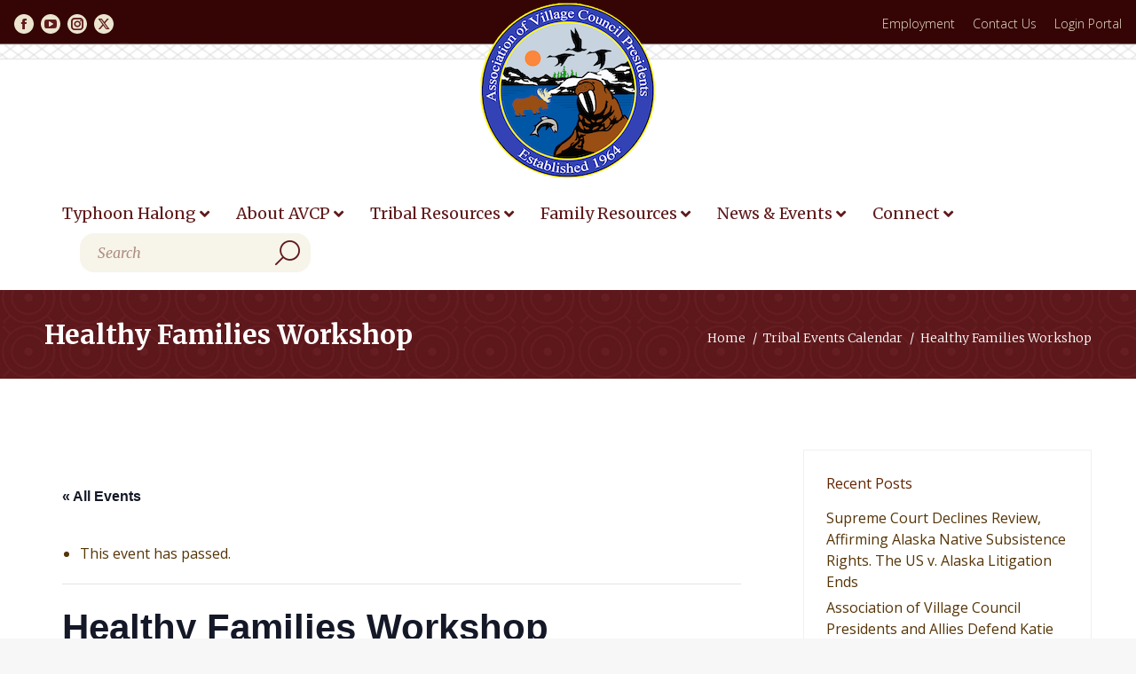

--- FILE ---
content_type: text/html; charset=UTF-8
request_url: https://www.avcp.org/event/healthy-families-workshop-14/
body_size: 32200
content:
<!DOCTYPE html>
<!--[if !(IE 6) | !(IE 7) | !(IE 8)  ]><!-->
<html lang="en" class="no-js">
<!--<![endif]-->
<head>
<meta charset="UTF-8" />
<meta name="viewport" content="width=device-width, initial-scale=1, maximum-scale=1, user-scalable=0">
<meta name="theme-color" content="#ea7941"/>	<link rel="profile" href="https://gmpg.org/xfn/11" />
<!-- <link rel='stylesheet' id='tribe-events-views-v2-bootstrap-datepicker-styles-css' href='https://www.avcp.org/wp-content/plugins/the-events-calendar/vendor/bootstrap-datepicker/css/bootstrap-datepicker.standalone.min.css?ver=6.15.14' media='all' /> -->
<!-- <link rel='stylesheet' id='tec-variables-skeleton-css' href='https://www.avcp.org/wp-content/plugins/the-events-calendar/common/build/css/variables-skeleton.css?ver=6.10.1' media='all' /> -->
<!-- <link rel='stylesheet' id='tribe-common-skeleton-style-css' href='https://www.avcp.org/wp-content/plugins/the-events-calendar/common/build/css/common-skeleton.css?ver=6.10.1' media='all' /> -->
<!-- <link rel='stylesheet' id='tribe-tooltipster-css-css' href='https://www.avcp.org/wp-content/plugins/the-events-calendar/common/vendor/tooltipster/tooltipster.bundle.min.css?ver=6.10.1' media='all' /> -->
<!-- <link rel='stylesheet' id='tribe-events-views-v2-skeleton-css' href='https://www.avcp.org/wp-content/plugins/the-events-calendar/build/css/views-skeleton.css?ver=6.15.14' media='all' /> -->
<!-- <link rel='stylesheet' id='tec-variables-full-css' href='https://www.avcp.org/wp-content/plugins/the-events-calendar/common/build/css/variables-full.css?ver=6.10.1' media='all' /> -->
<!-- <link rel='stylesheet' id='tribe-common-full-style-css' href='https://www.avcp.org/wp-content/plugins/the-events-calendar/common/build/css/common-full.css?ver=6.10.1' media='all' /> -->
<!-- <link rel='stylesheet' id='tribe-events-views-v2-full-css' href='https://www.avcp.org/wp-content/plugins/the-events-calendar/build/css/views-full.css?ver=6.15.14' media='all' /> -->
<link rel="stylesheet" type="text/css" href="//www.avcp.org/wp-content/cache/wpfc-minified/f172wdxd/fdeaw.css" media="all"/>
<!-- <link rel='stylesheet' id='tribe-events-views-v2-print-css' href='https://www.avcp.org/wp-content/plugins/the-events-calendar/build/css/views-print.css?ver=6.15.14' media='print' /> -->
<!-- <link rel='stylesheet' id='tribe-events-pro-views-v2-print-css' href='https://www.avcp.org/wp-content/plugins/events-calendar-pro/build/css/views-print.css?ver=7.7.12' media='print' /> -->
<link rel="stylesheet" type="text/css" href="//www.avcp.org/wp-content/cache/wpfc-minified/1cyhb4bl/fdeaw.css" media="print"/>
<link href="https://fonts.googleapis.com/css?family=Roboto:100,100i,200,200i,300,300i,400,400i,500,500i,600,600i,700,700i,800,800i,900,900i%7COswald:100,100i,200,200i,300,300i,400,400i,500,500i,600,600i,700,700i,800,800i,900,900i" rel="stylesheet"><meta name='robots' content='index, follow, max-image-preview:large, max-snippet:-1, max-video-preview:-1' />
<!-- This site is optimized with the Yoast SEO plugin v26.7 - https://yoast.com/wordpress/plugins/seo/ -->
<title>Healthy Families Workshop - AVCP</title>
<link rel="canonical" href="https://www.avcp.org/event/healthy-families-workshop-14/" />
<meta property="og:locale" content="en_US" />
<meta property="og:type" content="article" />
<meta property="og:title" content="Healthy Families Workshop - AVCP" />
<meta property="og:description" content="Healthy Families uses Elluarluteng Ilakutellriit; a framework demonstrating the life cycle of traditional practices, values and beliefs, as told by Elders from around the region and the late Peter Jacobs. The program&hellip;" />
<meta property="og:url" content="https://www.avcp.org/event/healthy-families-workshop-14/" />
<meta property="og:site_name" content="AVCP" />
<meta name="twitter:card" content="summary_large_image" />
<script type="application/ld+json" class="yoast-schema-graph">{"@context":"https://schema.org","@graph":[{"@type":"WebPage","@id":"https://www.avcp.org/event/healthy-families-workshop-14/","url":"https://www.avcp.org/event/healthy-families-workshop-14/","name":"Healthy Families Workshop - AVCP","isPartOf":{"@id":"https://www.avcp.org/#website"},"primaryImageOfPage":{"@id":"https://www.avcp.org/event/healthy-families-workshop-14/#primaryimage"},"image":{"@id":"https://www.avcp.org/event/healthy-families-workshop-14/#primaryimage"},"thumbnailUrl":"","datePublished":"2019-11-14T21:34:00+00:00","breadcrumb":{"@id":"https://www.avcp.org/event/healthy-families-workshop-14/#breadcrumb"},"inLanguage":"en","potentialAction":[{"@type":"ReadAction","target":["https://www.avcp.org/event/healthy-families-workshop-14/"]}]},{"@type":"ImageObject","inLanguage":"en","@id":"https://www.avcp.org/event/healthy-families-workshop-14/#primaryimage","url":"","contentUrl":""},{"@type":"BreadcrumbList","@id":"https://www.avcp.org/event/healthy-families-workshop-14/#breadcrumb","itemListElement":[{"@type":"ListItem","position":1,"name":"Home","item":"https://www.avcp.org/"},{"@type":"ListItem","position":2,"name":"Events","item":"https://www.avcp.org/events/"},{"@type":"ListItem","position":3,"name":"Healthy Families Workshop"}]},{"@type":"WebSite","@id":"https://www.avcp.org/#website","url":"https://www.avcp.org/","name":"AVCP","description":"","potentialAction":[{"@type":"SearchAction","target":{"@type":"EntryPoint","urlTemplate":"https://www.avcp.org/?s={search_term_string}"},"query-input":{"@type":"PropertyValueSpecification","valueRequired":true,"valueName":"search_term_string"}}],"inLanguage":"en"},{"@type":"Event","name":"Healthy Families Workshop","description":"Healthy Families uses Elluarluteng Ilakutellriit; a framework demonstrating the life cycle of traditional practices, values and beliefs, as told by Elders from around the region and the late Peter Jacobs. The program&hellip;","image":{"@id":"https://www.avcp.org/event/healthy-families-workshop-14/#primaryimage"},"url":"https://www.avcp.org/event/healthy-families-workshop-14/","eventAttendanceMode":"https://schema.org/OfflineEventAttendanceMode","eventStatus":"https://schema.org/EventScheduled","startDate":"2020-03-17T00:00:00+00:00","endDate":"2020-03-20T23:59:59+00:00","location":{"@type":"Place","name":"AVCP Family Service Center","description":"","url":"https://www.avcp.org/venue/avcp-family-service-center/","address":{"@type":"PostalAddress","streetAddress":"1220 State Highway","addressLocality":"Bethel","addressRegion":"AK","postalCode":"99559","addressCountry":"United States"},"telephone":"907-543-8640","sameAs":"avcp.org"},"@id":"https://www.avcp.org/event/healthy-families-workshop-14/#event","mainEntityOfPage":{"@id":"https://www.avcp.org/event/healthy-families-workshop-14/"}}]}</script>
<!-- / Yoast SEO plugin. -->
<link rel='dns-prefetch' href='//connect.facebook.net' />
<link rel='dns-prefetch' href='//fonts.googleapis.com' />
<link rel='dns-prefetch' href='//use.fontawesome.com' />
<link rel="alternate" type="application/rss+xml" title="AVCP &raquo; Feed" href="https://www.avcp.org/feed/" />
<link rel="alternate" type="text/calendar" title="AVCP &raquo; iCal Feed" href="https://www.avcp.org/events/?ical=1" />
<link rel="alternate" title="oEmbed (JSON)" type="application/json+oembed" href="https://www.avcp.org/wp-json/oembed/1.0/embed?url=https%3A%2F%2Fwww.avcp.org%2Fevent%2Fhealthy-families-workshop-14%2F" />
<link rel="alternate" title="oEmbed (XML)" type="text/xml+oembed" href="https://www.avcp.org/wp-json/oembed/1.0/embed?url=https%3A%2F%2Fwww.avcp.org%2Fevent%2Fhealthy-families-workshop-14%2F&#038;format=xml" />
<style id='wp-img-auto-sizes-contain-inline-css'>
img:is([sizes=auto i],[sizes^="auto," i]){contain-intrinsic-size:3000px 1500px}
/*# sourceURL=wp-img-auto-sizes-contain-inline-css */
</style>
<!-- <link rel='stylesheet' id='tribe-events-full-pro-calendar-style-css' href='https://www.avcp.org/wp-content/plugins/events-calendar-pro/build/css/tribe-events-pro-full.css?ver=7.7.12' media='all' /> -->
<!-- <link rel='stylesheet' id='tribe-events-virtual-skeleton-css' href='https://www.avcp.org/wp-content/plugins/events-calendar-pro/build/css/events-virtual-skeleton.css?ver=7.7.12' media='all' /> -->
<!-- <link rel='stylesheet' id='tribe-events-virtual-full-css' href='https://www.avcp.org/wp-content/plugins/events-calendar-pro/build/css/events-virtual-full.css?ver=7.7.12' media='all' /> -->
<!-- <link rel='stylesheet' id='tribe-events-virtual-single-skeleton-css' href='https://www.avcp.org/wp-content/plugins/events-calendar-pro/build/css/events-virtual-single-skeleton.css?ver=7.7.12' media='all' /> -->
<!-- <link rel='stylesheet' id='tribe-events-virtual-single-full-css' href='https://www.avcp.org/wp-content/plugins/events-calendar-pro/build/css/events-virtual-single-full.css?ver=7.7.12' media='all' /> -->
<!-- <link rel='stylesheet' id='tec-events-pro-single-css' href='https://www.avcp.org/wp-content/plugins/events-calendar-pro/build/css/events-single.css?ver=7.7.12' media='all' /> -->
<!-- <link rel='stylesheet' id='tribe-events-calendar-pro-style-css' href='https://www.avcp.org/wp-content/plugins/events-calendar-pro/build/css/tribe-events-pro-full.css?ver=7.7.12' media='all' /> -->
<!-- <link rel='stylesheet' id='tribe-events-pro-mini-calendar-block-styles-css' href='https://www.avcp.org/wp-content/plugins/events-calendar-pro/build/css/tribe-events-pro-mini-calendar-block.css?ver=7.7.12' media='all' /> -->
<!-- <link rel='stylesheet' id='tribe-events-v2-single-skeleton-css' href='https://www.avcp.org/wp-content/plugins/the-events-calendar/build/css/tribe-events-single-skeleton.css?ver=6.15.14' media='all' /> -->
<!-- <link rel='stylesheet' id='tribe-events-v2-single-skeleton-full-css' href='https://www.avcp.org/wp-content/plugins/the-events-calendar/build/css/tribe-events-single-full.css?ver=6.15.14' media='all' /> -->
<!-- <link rel='stylesheet' id='tribe-events-virtual-single-v2-skeleton-css' href='https://www.avcp.org/wp-content/plugins/events-calendar-pro/build/css/events-virtual-single-v2-skeleton.css?ver=7.7.12' media='all' /> -->
<!-- <link rel='stylesheet' id='tribe-events-virtual-single-v2-full-css' href='https://www.avcp.org/wp-content/plugins/events-calendar-pro/build/css/events-virtual-single-v2-full.css?ver=7.7.12' media='all' /> -->
<!-- <link rel='stylesheet' id='tribe-events-v2-virtual-single-block-css' href='https://www.avcp.org/wp-content/plugins/events-calendar-pro/build/css/events-virtual-single-block.css?ver=7.7.12' media='all' /> -->
<!-- <link rel='stylesheet' id='tec-events-pro-single-style-css' href='https://www.avcp.org/wp-content/plugins/events-calendar-pro/build/css/custom-tables-v1/single.css?ver=7.7.12' media='all' /> -->
<!-- <link rel='stylesheet' id='layerslider-css' href='https://www.avcp.org/wp-content/plugins/LayerSlider/assets/static/layerslider/css/layerslider.css?ver=8.1.2' media='all' /> -->
<!-- <link rel='stylesheet' id='wp-block-library-css' href='https://www.avcp.org/wp-includes/css/dist/block-library/style.min.css?ver=7c3af27c93f8a42321ae1887a79ac650' media='all' /> -->
<link rel="stylesheet" type="text/css" href="//www.avcp.org/wp-content/cache/wpfc-minified/4fcij/fdhz4.css" media="all"/>
<style id='global-styles-inline-css'>
:root{--wp--preset--aspect-ratio--square: 1;--wp--preset--aspect-ratio--4-3: 4/3;--wp--preset--aspect-ratio--3-4: 3/4;--wp--preset--aspect-ratio--3-2: 3/2;--wp--preset--aspect-ratio--2-3: 2/3;--wp--preset--aspect-ratio--16-9: 16/9;--wp--preset--aspect-ratio--9-16: 9/16;--wp--preset--color--black: #000000;--wp--preset--color--cyan-bluish-gray: #abb8c3;--wp--preset--color--white: #FFF;--wp--preset--color--pale-pink: #f78da7;--wp--preset--color--vivid-red: #cf2e2e;--wp--preset--color--luminous-vivid-orange: #ff6900;--wp--preset--color--luminous-vivid-amber: #fcb900;--wp--preset--color--light-green-cyan: #7bdcb5;--wp--preset--color--vivid-green-cyan: #00d084;--wp--preset--color--pale-cyan-blue: #8ed1fc;--wp--preset--color--vivid-cyan-blue: #0693e3;--wp--preset--color--vivid-purple: #9b51e0;--wp--preset--color--accent: #ea7941;--wp--preset--color--dark-gray: #111;--wp--preset--color--light-gray: #767676;--wp--preset--gradient--vivid-cyan-blue-to-vivid-purple: linear-gradient(135deg,rgb(6,147,227) 0%,rgb(155,81,224) 100%);--wp--preset--gradient--light-green-cyan-to-vivid-green-cyan: linear-gradient(135deg,rgb(122,220,180) 0%,rgb(0,208,130) 100%);--wp--preset--gradient--luminous-vivid-amber-to-luminous-vivid-orange: linear-gradient(135deg,rgb(252,185,0) 0%,rgb(255,105,0) 100%);--wp--preset--gradient--luminous-vivid-orange-to-vivid-red: linear-gradient(135deg,rgb(255,105,0) 0%,rgb(207,46,46) 100%);--wp--preset--gradient--very-light-gray-to-cyan-bluish-gray: linear-gradient(135deg,rgb(238,238,238) 0%,rgb(169,184,195) 100%);--wp--preset--gradient--cool-to-warm-spectrum: linear-gradient(135deg,rgb(74,234,220) 0%,rgb(151,120,209) 20%,rgb(207,42,186) 40%,rgb(238,44,130) 60%,rgb(251,105,98) 80%,rgb(254,248,76) 100%);--wp--preset--gradient--blush-light-purple: linear-gradient(135deg,rgb(255,206,236) 0%,rgb(152,150,240) 100%);--wp--preset--gradient--blush-bordeaux: linear-gradient(135deg,rgb(254,205,165) 0%,rgb(254,45,45) 50%,rgb(107,0,62) 100%);--wp--preset--gradient--luminous-dusk: linear-gradient(135deg,rgb(255,203,112) 0%,rgb(199,81,192) 50%,rgb(65,88,208) 100%);--wp--preset--gradient--pale-ocean: linear-gradient(135deg,rgb(255,245,203) 0%,rgb(182,227,212) 50%,rgb(51,167,181) 100%);--wp--preset--gradient--electric-grass: linear-gradient(135deg,rgb(202,248,128) 0%,rgb(113,206,126) 100%);--wp--preset--gradient--midnight: linear-gradient(135deg,rgb(2,3,129) 0%,rgb(40,116,252) 100%);--wp--preset--font-size--small: 13px;--wp--preset--font-size--medium: 20px;--wp--preset--font-size--large: 36px;--wp--preset--font-size--x-large: 42px;--wp--preset--spacing--20: 0.44rem;--wp--preset--spacing--30: 0.67rem;--wp--preset--spacing--40: 1rem;--wp--preset--spacing--50: 1.5rem;--wp--preset--spacing--60: 2.25rem;--wp--preset--spacing--70: 3.38rem;--wp--preset--spacing--80: 5.06rem;--wp--preset--shadow--natural: 6px 6px 9px rgba(0, 0, 0, 0.2);--wp--preset--shadow--deep: 12px 12px 50px rgba(0, 0, 0, 0.4);--wp--preset--shadow--sharp: 6px 6px 0px rgba(0, 0, 0, 0.2);--wp--preset--shadow--outlined: 6px 6px 0px -3px rgb(255, 255, 255), 6px 6px rgb(0, 0, 0);--wp--preset--shadow--crisp: 6px 6px 0px rgb(0, 0, 0);}:where(.is-layout-flex){gap: 0.5em;}:where(.is-layout-grid){gap: 0.5em;}body .is-layout-flex{display: flex;}.is-layout-flex{flex-wrap: wrap;align-items: center;}.is-layout-flex > :is(*, div){margin: 0;}body .is-layout-grid{display: grid;}.is-layout-grid > :is(*, div){margin: 0;}:where(.wp-block-columns.is-layout-flex){gap: 2em;}:where(.wp-block-columns.is-layout-grid){gap: 2em;}:where(.wp-block-post-template.is-layout-flex){gap: 1.25em;}:where(.wp-block-post-template.is-layout-grid){gap: 1.25em;}.has-black-color{color: var(--wp--preset--color--black) !important;}.has-cyan-bluish-gray-color{color: var(--wp--preset--color--cyan-bluish-gray) !important;}.has-white-color{color: var(--wp--preset--color--white) !important;}.has-pale-pink-color{color: var(--wp--preset--color--pale-pink) !important;}.has-vivid-red-color{color: var(--wp--preset--color--vivid-red) !important;}.has-luminous-vivid-orange-color{color: var(--wp--preset--color--luminous-vivid-orange) !important;}.has-luminous-vivid-amber-color{color: var(--wp--preset--color--luminous-vivid-amber) !important;}.has-light-green-cyan-color{color: var(--wp--preset--color--light-green-cyan) !important;}.has-vivid-green-cyan-color{color: var(--wp--preset--color--vivid-green-cyan) !important;}.has-pale-cyan-blue-color{color: var(--wp--preset--color--pale-cyan-blue) !important;}.has-vivid-cyan-blue-color{color: var(--wp--preset--color--vivid-cyan-blue) !important;}.has-vivid-purple-color{color: var(--wp--preset--color--vivid-purple) !important;}.has-black-background-color{background-color: var(--wp--preset--color--black) !important;}.has-cyan-bluish-gray-background-color{background-color: var(--wp--preset--color--cyan-bluish-gray) !important;}.has-white-background-color{background-color: var(--wp--preset--color--white) !important;}.has-pale-pink-background-color{background-color: var(--wp--preset--color--pale-pink) !important;}.has-vivid-red-background-color{background-color: var(--wp--preset--color--vivid-red) !important;}.has-luminous-vivid-orange-background-color{background-color: var(--wp--preset--color--luminous-vivid-orange) !important;}.has-luminous-vivid-amber-background-color{background-color: var(--wp--preset--color--luminous-vivid-amber) !important;}.has-light-green-cyan-background-color{background-color: var(--wp--preset--color--light-green-cyan) !important;}.has-vivid-green-cyan-background-color{background-color: var(--wp--preset--color--vivid-green-cyan) !important;}.has-pale-cyan-blue-background-color{background-color: var(--wp--preset--color--pale-cyan-blue) !important;}.has-vivid-cyan-blue-background-color{background-color: var(--wp--preset--color--vivid-cyan-blue) !important;}.has-vivid-purple-background-color{background-color: var(--wp--preset--color--vivid-purple) !important;}.has-black-border-color{border-color: var(--wp--preset--color--black) !important;}.has-cyan-bluish-gray-border-color{border-color: var(--wp--preset--color--cyan-bluish-gray) !important;}.has-white-border-color{border-color: var(--wp--preset--color--white) !important;}.has-pale-pink-border-color{border-color: var(--wp--preset--color--pale-pink) !important;}.has-vivid-red-border-color{border-color: var(--wp--preset--color--vivid-red) !important;}.has-luminous-vivid-orange-border-color{border-color: var(--wp--preset--color--luminous-vivid-orange) !important;}.has-luminous-vivid-amber-border-color{border-color: var(--wp--preset--color--luminous-vivid-amber) !important;}.has-light-green-cyan-border-color{border-color: var(--wp--preset--color--light-green-cyan) !important;}.has-vivid-green-cyan-border-color{border-color: var(--wp--preset--color--vivid-green-cyan) !important;}.has-pale-cyan-blue-border-color{border-color: var(--wp--preset--color--pale-cyan-blue) !important;}.has-vivid-cyan-blue-border-color{border-color: var(--wp--preset--color--vivid-cyan-blue) !important;}.has-vivid-purple-border-color{border-color: var(--wp--preset--color--vivid-purple) !important;}.has-vivid-cyan-blue-to-vivid-purple-gradient-background{background: var(--wp--preset--gradient--vivid-cyan-blue-to-vivid-purple) !important;}.has-light-green-cyan-to-vivid-green-cyan-gradient-background{background: var(--wp--preset--gradient--light-green-cyan-to-vivid-green-cyan) !important;}.has-luminous-vivid-amber-to-luminous-vivid-orange-gradient-background{background: var(--wp--preset--gradient--luminous-vivid-amber-to-luminous-vivid-orange) !important;}.has-luminous-vivid-orange-to-vivid-red-gradient-background{background: var(--wp--preset--gradient--luminous-vivid-orange-to-vivid-red) !important;}.has-very-light-gray-to-cyan-bluish-gray-gradient-background{background: var(--wp--preset--gradient--very-light-gray-to-cyan-bluish-gray) !important;}.has-cool-to-warm-spectrum-gradient-background{background: var(--wp--preset--gradient--cool-to-warm-spectrum) !important;}.has-blush-light-purple-gradient-background{background: var(--wp--preset--gradient--blush-light-purple) !important;}.has-blush-bordeaux-gradient-background{background: var(--wp--preset--gradient--blush-bordeaux) !important;}.has-luminous-dusk-gradient-background{background: var(--wp--preset--gradient--luminous-dusk) !important;}.has-pale-ocean-gradient-background{background: var(--wp--preset--gradient--pale-ocean) !important;}.has-electric-grass-gradient-background{background: var(--wp--preset--gradient--electric-grass) !important;}.has-midnight-gradient-background{background: var(--wp--preset--gradient--midnight) !important;}.has-small-font-size{font-size: var(--wp--preset--font-size--small) !important;}.has-medium-font-size{font-size: var(--wp--preset--font-size--medium) !important;}.has-large-font-size{font-size: var(--wp--preset--font-size--large) !important;}.has-x-large-font-size{font-size: var(--wp--preset--font-size--x-large) !important;}
/*# sourceURL=global-styles-inline-css */
</style>
<style id='classic-theme-styles-inline-css'>
/*! This file is auto-generated */
.wp-block-button__link{color:#fff;background-color:#32373c;border-radius:9999px;box-shadow:none;text-decoration:none;padding:calc(.667em + 2px) calc(1.333em + 2px);font-size:1.125em}.wp-block-file__button{background:#32373c;color:#fff;text-decoration:none}
/*# sourceURL=/wp-includes/css/classic-themes.min.css */
</style>
<!-- <link rel='stylesheet' id='awsm-ead-public-css' href='https://www.avcp.org/wp-content/plugins/embed-any-document/css/embed-public.min.css?ver=2.7.12' media='all' /> -->
<link rel="stylesheet" type="text/css" href="//www.avcp.org/wp-content/cache/wpfc-minified/6vrok65m/fde83.css" media="all"/>
<style id='font-awesome-svg-styles-default-inline-css'>
.svg-inline--fa {
display: inline-block;
height: 1em;
overflow: visible;
vertical-align: -.125em;
}
/*# sourceURL=font-awesome-svg-styles-default-inline-css */
</style>
<!-- <link rel='stylesheet' id='font-awesome-svg-styles-css' href='https://www.avcp.org/wp-content/uploads/font-awesome/v5.15.1/css/svg-with-js.css' media='all' /> -->
<link rel="stylesheet" type="text/css" href="//www.avcp.org/wp-content/cache/wpfc-minified/l1h3cw5b/fde83.css" media="all"/>
<style id='font-awesome-svg-styles-inline-css'>
.wp-block-font-awesome-icon svg::before,
.wp-rich-text-font-awesome-icon svg::before {content: unset;}
/*# sourceURL=font-awesome-svg-styles-inline-css */
</style>
<!-- <link rel='stylesheet' id='tribe-events-v2-single-blocks-css' href='https://www.avcp.org/wp-content/plugins/the-events-calendar/build/css/tribe-events-single-blocks.css?ver=6.15.14' media='all' /> -->
<!-- <link rel='stylesheet' id='contact-form-7-css' href='https://www.avcp.org/wp-content/plugins/contact-form-7/includes/css/styles.css?ver=6.1.4' media='all' /> -->
<link rel="stylesheet" type="text/css" href="//www.avcp.org/wp-content/cache/wpfc-minified/l09c26vw/fdhz4.css" media="all"/>
<link rel='stylesheet' id='ubermenu-merriweather-css' href='//fonts.googleapis.com/css?family=Merriweather%3A%2C300%2C400%2C700&#038;ver=7c3af27c93f8a42321ae1887a79ac650' media='all' />
<!-- <link rel='stylesheet' id='tribe-events-block-event-venue-css' href='https://www.avcp.org/wp-content/plugins/the-events-calendar/build/event-venue/frontend.css?ver=6.15.14' media='all' /> -->
<!-- <link rel='stylesheet' id='the7-font-css' href='https://www.avcp.org/wp-content/themes/dt-the7/fonts/icomoon-the7-font/icomoon-the7-font.min.css?ver=14.0.2.1' media='all' /> -->
<!-- <link rel='stylesheet' id='the7-awesome-fonts-css' href='https://www.avcp.org/wp-content/themes/dt-the7/fonts/FontAwesome/css/all.min.css?ver=14.0.2.1' media='all' /> -->
<!-- <link rel='stylesheet' id='the7-awesome-fonts-back-css' href='https://www.avcp.org/wp-content/themes/dt-the7/fonts/FontAwesome/back-compat.min.css?ver=14.0.2.1' media='all' /> -->
<!-- <link rel='stylesheet' id='the7-Defaults-css' href='https://www.avcp.org/wp-content/uploads/smile_fonts/Defaults/Defaults.css?ver=7c3af27c93f8a42321ae1887a79ac650' media='all' /> -->
<link rel="stylesheet" type="text/css" href="//www.avcp.org/wp-content/cache/wpfc-minified/jytxpakq/fdhz4.css" media="all"/>
<link rel='stylesheet' id='font-awesome-official-css' href='https://use.fontawesome.com/releases/v5.15.1/css/all.css' media='all' integrity="sha384-vp86vTRFVJgpjF9jiIGPEEqYqlDwgyBgEF109VFjmqGmIY/Y4HV4d3Gp2irVfcrp" crossorigin="anonymous" />
<!-- <link rel='stylesheet' id='tablepress-default-css' href='https://www.avcp.org/wp-content/plugins/tablepress/css/build/default.css?ver=3.2.6' media='all' /> -->
<link rel="stylesheet" type="text/css" href="//www.avcp.org/wp-content/cache/wpfc-minified/fbiuczq/fde83.css" media="all"/>
<link rel='stylesheet' id='dt-web-fonts-css' href='https://fonts.googleapis.com/css?family=Roboto:400,600,700%7CMerriweather:300,400,400italic,600,700%7CRoboto+Condensed:400,600,700%7COpen+Sans:300,400,600,700%7CNoticia+Text:400,600,700%7COswald:400,600,700' media='all' />
<!-- <link rel='stylesheet' id='dt-main-css' href='https://www.avcp.org/wp-content/themes/dt-the7/css/main.min.css?ver=14.0.2.1' media='all' /> -->
<!-- <link rel='stylesheet' id='the7-custom-scrollbar-css' href='https://www.avcp.org/wp-content/themes/dt-the7/lib/custom-scrollbar/custom-scrollbar.min.css?ver=14.0.2.1' media='all' /> -->
<!-- <link rel='stylesheet' id='the7-wpbakery-css' href='https://www.avcp.org/wp-content/themes/dt-the7/css/wpbakery.min.css?ver=14.0.2.1' media='all' /> -->
<!-- <link rel='stylesheet' id='the7-css-vars-css' href='https://www.avcp.org/wp-content/uploads/the7-css/css-vars.css?ver=2c59a871acd4' media='all' /> -->
<!-- <link rel='stylesheet' id='dt-custom-css' href='https://www.avcp.org/wp-content/uploads/the7-css/custom.css?ver=2c59a871acd4' media='all' /> -->
<!-- <link rel='stylesheet' id='dt-media-css' href='https://www.avcp.org/wp-content/uploads/the7-css/media.css?ver=2c59a871acd4' media='all' /> -->
<!-- <link rel='stylesheet' id='the7-elements-css' href='https://www.avcp.org/wp-content/uploads/the7-css/post-type-dynamic.css?ver=2c59a871acd4' media='all' /> -->
<!-- <link rel='stylesheet' id='ubermenu-css' href='https://www.avcp.org/wp-content/plugins/ubermenu/pro/assets/css/ubermenu.min.css?ver=3.8.5' media='all' /> -->
<!-- <link rel='stylesheet' id='ubermenu-minimal-css' href='https://www.avcp.org/wp-content/plugins/ubermenu/assets/css/skins/minimal.css?ver=7c3af27c93f8a42321ae1887a79ac650' media='all' /> -->
<!-- <link rel='stylesheet' id='ubermenu-font-awesome-all-css' href='https://www.avcp.org/wp-content/plugins/ubermenu/assets/fontawesome/css/all.min.css?ver=7c3af27c93f8a42321ae1887a79ac650' media='all' /> -->
<!-- <link rel='stylesheet' id='style-css' href='https://www.avcp.org/wp-content/themes/dt-the7-child/style.css?ver=14.0.2.1' media='all' /> -->
<link rel="stylesheet" type="text/css" href="//www.avcp.org/wp-content/cache/wpfc-minified/e4ujm2vh/fde83.css" media="all"/>
<link rel='stylesheet' id='font-awesome-official-v4shim-css' href='https://use.fontawesome.com/releases/v5.15.1/css/v4-shims.css' media='all' integrity="sha384-WCuYjm/u5NsK4s/NfnJeHuMj6zzN2HFyjhBu/SnZJj7eZ6+ds4zqIM3wYgL59Clf" crossorigin="anonymous" />
<style id='font-awesome-official-v4shim-inline-css'>
@font-face {
font-family: "FontAwesome";
font-display: block;
src: url("https://use.fontawesome.com/releases/v5.15.1/webfonts/fa-brands-400.eot"),
url("https://use.fontawesome.com/releases/v5.15.1/webfonts/fa-brands-400.eot?#iefix") format("embedded-opentype"),
url("https://use.fontawesome.com/releases/v5.15.1/webfonts/fa-brands-400.woff2") format("woff2"),
url("https://use.fontawesome.com/releases/v5.15.1/webfonts/fa-brands-400.woff") format("woff"),
url("https://use.fontawesome.com/releases/v5.15.1/webfonts/fa-brands-400.ttf") format("truetype"),
url("https://use.fontawesome.com/releases/v5.15.1/webfonts/fa-brands-400.svg#fontawesome") format("svg");
}
@font-face {
font-family: "FontAwesome";
font-display: block;
src: url("https://use.fontawesome.com/releases/v5.15.1/webfonts/fa-solid-900.eot"),
url("https://use.fontawesome.com/releases/v5.15.1/webfonts/fa-solid-900.eot?#iefix") format("embedded-opentype"),
url("https://use.fontawesome.com/releases/v5.15.1/webfonts/fa-solid-900.woff2") format("woff2"),
url("https://use.fontawesome.com/releases/v5.15.1/webfonts/fa-solid-900.woff") format("woff"),
url("https://use.fontawesome.com/releases/v5.15.1/webfonts/fa-solid-900.ttf") format("truetype"),
url("https://use.fontawesome.com/releases/v5.15.1/webfonts/fa-solid-900.svg#fontawesome") format("svg");
}
@font-face {
font-family: "FontAwesome";
font-display: block;
src: url("https://use.fontawesome.com/releases/v5.15.1/webfonts/fa-regular-400.eot"),
url("https://use.fontawesome.com/releases/v5.15.1/webfonts/fa-regular-400.eot?#iefix") format("embedded-opentype"),
url("https://use.fontawesome.com/releases/v5.15.1/webfonts/fa-regular-400.woff2") format("woff2"),
url("https://use.fontawesome.com/releases/v5.15.1/webfonts/fa-regular-400.woff") format("woff"),
url("https://use.fontawesome.com/releases/v5.15.1/webfonts/fa-regular-400.ttf") format("truetype"),
url("https://use.fontawesome.com/releases/v5.15.1/webfonts/fa-regular-400.svg#fontawesome") format("svg");
unicode-range: U+F004-F005,U+F007,U+F017,U+F022,U+F024,U+F02E,U+F03E,U+F044,U+F057-F059,U+F06E,U+F070,U+F075,U+F07B-F07C,U+F080,U+F086,U+F089,U+F094,U+F09D,U+F0A0,U+F0A4-F0A7,U+F0C5,U+F0C7-F0C8,U+F0E0,U+F0EB,U+F0F3,U+F0F8,U+F0FE,U+F111,U+F118-F11A,U+F11C,U+F133,U+F144,U+F146,U+F14A,U+F14D-F14E,U+F150-F152,U+F15B-F15C,U+F164-F165,U+F185-F186,U+F191-F192,U+F1AD,U+F1C1-F1C9,U+F1CD,U+F1D8,U+F1E3,U+F1EA,U+F1F6,U+F1F9,U+F20A,U+F247-F249,U+F24D,U+F254-F25B,U+F25D,U+F267,U+F271-F274,U+F279,U+F28B,U+F28D,U+F2B5-F2B6,U+F2B9,U+F2BB,U+F2BD,U+F2C1-F2C2,U+F2D0,U+F2D2,U+F2DC,U+F2ED,U+F328,U+F358-F35B,U+F3A5,U+F3D1,U+F410,U+F4AD;
}
/*# sourceURL=font-awesome-official-v4shim-inline-css */
</style>
<script src='//www.avcp.org/wp-content/cache/wpfc-minified/6k1i7wvt/fdeaw.js' type="text/javascript"></script>
<!-- <script src="https://www.avcp.org/wp-includes/js/jquery/jquery.min.js?ver=3.7.1" id="jquery-core-js"></script> -->
<!-- <script src="https://www.avcp.org/wp-includes/js/jquery/jquery-migrate.min.js?ver=3.4.1" id="jquery-migrate-js"></script> -->
<!-- <script src="https://www.avcp.org/wp-content/plugins/the-events-calendar/common/build/js/tribe-common.js?ver=9c44e11f3503a33e9540" id="tribe-common-js"></script> -->
<!-- <script src="https://www.avcp.org/wp-content/plugins/the-events-calendar/build/js/views/breakpoints.js?ver=4208de2df2852e0b91ec" id="tribe-events-views-v2-breakpoints-js"></script> -->
<script id="layerslider-utils-js-extra">
var LS_Meta = {"v":"8.1.2","fixGSAP":"1"};
//# sourceURL=layerslider-utils-js-extra
</script>
<script src='//www.avcp.org/wp-content/cache/wpfc-minified/jmw7pj4z/fde83.js' type="text/javascript"></script>
<!-- <script src="https://www.avcp.org/wp-content/plugins/LayerSlider/assets/static/layerslider/js/layerslider.utils.js?ver=8.1.2" id="layerslider-utils-js"></script> -->
<!-- <script src="https://www.avcp.org/wp-content/plugins/LayerSlider/assets/static/layerslider/js/layerslider.kreaturamedia.jquery.js?ver=8.1.2" id="layerslider-js"></script> -->
<!-- <script src="https://www.avcp.org/wp-content/plugins/LayerSlider/assets/static/layerslider/js/layerslider.transitions.js?ver=8.1.2" id="layerslider-transitions-js"></script> -->
<!-- <script src="//www.avcp.org/wp-content/plugins/revslider/sr6/assets/js/rbtools.min.js?ver=6.7.38" id="tp-tools-js"></script> -->
<!-- <script src="//www.avcp.org/wp-content/plugins/revslider/sr6/assets/js/rs6.min.js?ver=6.7.38" id="revmin-js"></script> -->
<script id="dt-above-fold-js-extra">
var dtLocal = {"themeUrl":"https://www.avcp.org/wp-content/themes/dt-the7","passText":"To view this protected post, enter the password below:","moreButtonText":{"loading":"Loading...","loadMore":"Load more"},"postID":"3294","ajaxurl":"https://www.avcp.org/wp-admin/admin-ajax.php","REST":{"baseUrl":"https://www.avcp.org/wp-json/the7/v1","endpoints":{"sendMail":"/send-mail"}},"contactMessages":{"required":"One or more fields have an error. Please check and try again.","terms":"Please accept the privacy policy.","fillTheCaptchaError":"Please, fill the captcha."},"captchaSiteKey":"","ajaxNonce":"593e6c1f5f","pageData":"","themeSettings":{"smoothScroll":"on","lazyLoading":false,"desktopHeader":{"height":180},"ToggleCaptionEnabled":"disabled","ToggleCaption":"Navigation","floatingHeader":{"showAfter":200,"showMenu":false,"height":100,"logo":{"showLogo":true,"html":"\u003Cimg class=\" preload-me\" src=\"https://www.avcp.org/wp-content/uploads/2020/02/AVCP_Logo-80.png\" srcset=\"https://www.avcp.org/wp-content/uploads/2020/02/AVCP_Logo-80.png 80w, https://www.avcp.org/wp-content/uploads/2019/12/AVCP_Logo-150.png 150w\" width=\"80\" height=\"80\"   sizes=\"80px\" alt=\"AVCP\" /\u003E","url":"https://www.avcp.org/"}},"topLine":{"floatingTopLine":{"logo":{"showLogo":false,"html":""}}},"mobileHeader":{"firstSwitchPoint":1199,"secondSwitchPoint":778,"firstSwitchPointHeight":100,"secondSwitchPointHeight":60,"mobileToggleCaptionEnabled":"disabled","mobileToggleCaption":"Menu"},"stickyMobileHeaderFirstSwitch":{"logo":{"html":"\u003Cimg class=\" preload-me\" src=\"https://www.avcp.org/wp-content/uploads/2020/02/AVCP_Logo-80.png\" srcset=\"https://www.avcp.org/wp-content/uploads/2020/02/AVCP_Logo-80.png 80w, https://www.avcp.org/wp-content/uploads/2019/12/AVCP_Logo-150.png 150w\" width=\"80\" height=\"80\"   sizes=\"80px\" alt=\"AVCP\" /\u003E"}},"stickyMobileHeaderSecondSwitch":{"logo":{"html":"\u003Cimg class=\" preload-me\" src=\"https://www.avcp.org/wp-content/uploads/2020/02/AVCP_Logo-80.png\" srcset=\"https://www.avcp.org/wp-content/uploads/2020/02/AVCP_Logo-80.png 80w, https://www.avcp.org/wp-content/uploads/2019/12/AVCP_Logo-150.png 150w\" width=\"80\" height=\"80\"   sizes=\"80px\" alt=\"AVCP\" /\u003E"}},"sidebar":{"switchPoint":990},"boxedWidth":"1340px"},"VCMobileScreenWidth":"768"};
var dtShare = {"shareButtonText":{"facebook":"Share on Facebook","twitter":"Share on X","pinterest":"Pin it","linkedin":"Share on Linkedin","whatsapp":"Share on Whatsapp"},"overlayOpacity":"85"};
//# sourceURL=dt-above-fold-js-extra
</script>
<script src='//www.avcp.org/wp-content/cache/wpfc-minified/lxt0tw5p/fdeaw.js' type="text/javascript"></script>
<!-- <script src="https://www.avcp.org/wp-content/themes/dt-the7/js/above-the-fold.min.js?ver=14.0.2.1" id="dt-above-fold-js"></script> -->
<script></script><meta name="generator" content="Powered by LayerSlider 8.1.2 - Build Heros, Sliders, and Popups. Create Animations and Beautiful, Rich Web Content as Easy as Never Before on WordPress." />
<!-- LayerSlider updates and docs at: https://layerslider.com -->
<link rel="https://api.w.org/" href="https://www.avcp.org/wp-json/" /><link rel="alternate" title="JSON" type="application/json" href="https://www.avcp.org/wp-json/wp/v2/tribe_events/3294" /><link rel="EditURI" type="application/rsd+xml" title="RSD" href="https://www.avcp.org/xmlrpc.php?rsd" />
<link rel='shortlink' href='https://www.avcp.org/?p=3294' />
<!-- GA Google Analytics @ https://m0n.co/ga -->
<script>
(function(i,s,o,g,r,a,m){i['GoogleAnalyticsObject']=r;i[r]=i[r]||function(){
(i[r].q=i[r].q||[]).push(arguments)},i[r].l=1*new Date();a=s.createElement(o),
m=s.getElementsByTagName(o)[0];a.async=1;a.src=g;m.parentNode.insertBefore(a,m)
})(window,document,'script','https://www.google-analytics.com/analytics.js','ga');
ga('create', 'UA-163578796-1', 'auto');
ga('send', 'pageview');
</script>
<style>
/* CSS added by Hide Metadata Plugin */
.entry-meta .byline,
.entry-meta .by-author,
.entry-header .entry-meta > span.byline,
.entry-meta .author.vcard {
display: none;
}</style>
<style id="ubermenu-custom-generated-css">
/** Font Awesome 4 Compatibility **/
.fa{font-style:normal;font-variant:normal;font-weight:normal;font-family:FontAwesome;}
/** UberMenu Custom Menu Styles (Customizer) **/
/* main */
.ubermenu-main .ubermenu-item .ubermenu-submenu-drop { -webkit-transition-duration:300ms; -ms-transition-duration:300ms; transition-duration:300ms; box-shadow:0 0 20px rgba(0,0,0, 0.8); }
.ubermenu-main .ubermenu-item-layout-image_left > .ubermenu-target-text { padding-left:210px; }
.ubermenu-main .ubermenu-item-layout-image_right > .ubermenu-target-text { padding-right:210px; }
.ubermenu-main .ubermenu-item-layout-woocommerce_image_left_price > .ubermenu-target-text { padding-left:210px; }
.ubermenu.ubermenu-main { background:none; border:none; box-shadow:none; }
.ubermenu.ubermenu-main .ubermenu-item-level-0 > .ubermenu-target { border:none; box-shadow:none; }
.ubermenu.ubermenu-main.ubermenu-horizontal .ubermenu-submenu-drop.ubermenu-submenu-align-left_edge_bar, .ubermenu.ubermenu-main.ubermenu-horizontal .ubermenu-submenu-drop.ubermenu-submenu-align-full_width { left:0; }
.ubermenu.ubermenu-main.ubermenu-horizontal .ubermenu-item-level-0.ubermenu-active > .ubermenu-submenu-drop, .ubermenu.ubermenu-main.ubermenu-horizontal:not(.ubermenu-transition-shift) .ubermenu-item-level-0 > .ubermenu-submenu-drop { margin-top:0; }
.ubermenu-main .ubermenu-item-level-0 > .ubermenu-target { font-size:18px; color:#601a1b; -webkit-box-shadow:inset 1px 0 0 0 rgba(255,255,255,0.8); -moz-box-shadow:inset 1px 0 0 0 rgba(255,255,255,0.8); -o-box-shadow:inset 1px 0 0 0 rgba(255,255,255,0.8); box-shadow:inset 1px 0 0 0 rgba(255,255,255,0.8); }
.ubermenu-main .ubermenu-item-level-0 > .ubermenu-target, .ubermenu-main .ubermenu-item-level-0 > .ubermenu-target.ubermenu-item-notext > .ubermenu-icon { line-height:15px; }
.ubermenu.ubermenu-main .ubermenu-item-level-0:hover > .ubermenu-target, .ubermenu-main .ubermenu-item-level-0.ubermenu-active > .ubermenu-target { color:#f38549; }
.ubermenu-main .ubermenu-item-level-0.ubermenu-current-menu-item > .ubermenu-target, .ubermenu-main .ubermenu-item-level-0.ubermenu-current-menu-parent > .ubermenu-target, .ubermenu-main .ubermenu-item-level-0.ubermenu-current-menu-ancestor > .ubermenu-target { color:#f38549; }
.ubermenu-main .ubermenu-item.ubermenu-item-level-0 > .ubermenu-highlight { color:#2b0d0d; }
.ubermenu-main .ubermenu-item-level-0.ubermenu-active > .ubermenu-target,.ubermenu-main .ubermenu-item-level-0:hover > .ubermenu-target { -webkit-box-shadow:inset 1px 0 0 0 rgba(255,255,255,0.8); -moz-box-shadow:inset 1px 0 0 0 rgba(255,255,255,0.8); -o-box-shadow:inset 1px 0 0 0 rgba(255,255,255,0.8); box-shadow:inset 1px 0 0 0 rgba(255,255,255,0.8); }
.ubermenu-main .ubermenu-submenu .ubermenu-item-header > .ubermenu-target, .ubermenu-main .ubermenu-tab > .ubermenu-target { font-size:15px; }
.ubermenu-main .ubermenu-submenu .ubermenu-item-header > .ubermenu-target { color:#452a2a; }
.ubermenu-main .ubermenu-submenu .ubermenu-item-header > .ubermenu-target:hover { color:#601a1b; }
.ubermenu-main .ubermenu-submenu .ubermenu-item-header.ubermenu-current-menu-item > .ubermenu-target { color:#f38549; }
.ubermenu-main .ubermenu-item-normal > .ubermenu-target { color:#601a1b; font-size:13px; font-weight:500; }
.ubermenu.ubermenu-main .ubermenu-item-normal > .ubermenu-target:hover, .ubermenu.ubermenu-main .ubermenu-item-normal.ubermenu-active > .ubermenu-target { color:#f38549; background-color:#fcfbf7; }
.ubermenu-main .ubermenu-item-normal.ubermenu-current-menu-item > .ubermenu-target { color:#f38549; }
.ubermenu-main .ubermenu-item-normal > .ubermenu-target:hover > .ubermenu-target-text { text-decoration:underline; }
.ubermenu-main .ubermenu-submenu-type-flyout > .ubermenu-item-normal > .ubermenu-target { padding-top:5px; padding-bottom:5px; }
.ubermenu-main, .ubermenu-main .ubermenu-target, .ubermenu-main .ubermenu-nav .ubermenu-item-level-0 .ubermenu-target, .ubermenu-main div, .ubermenu-main p, .ubermenu-main input { font-family:'Merriweather', serif; }
/** UberMenu Custom Menu Item Styles (Menu Item Settings) **/
/* 3499 */   body:not(.rtl) .ubermenu .ubermenu-submenu-id-3499 > .ubermenu-column + .ubermenu-column:not(.ubermenu-clear-row) { border-left:1px solid #eee8dd; }
.rtl .ubermenu .ubermenu-submenu-id-3499 > .ubermenu-column + .ubermenu-column:not(.ubermenu-clear-row) { border-right:1px solid #eee8dd; }
body:not(.rtl) .ubermenu .ubermenu-submenu-id-3499 > .ubermenu-column + .ubermenu-column-1-5:nth-child(5n+1) { border-left:none; }
.rtl .ubermenu .ubermenu-submenu-id-3499 > .ubermenu-column + .ubermenu-column-1-5:nth-child(5n+1) { border-right:none; }
.ubermenu .ubermenu-submenu-id-3499 > .ubermenu-column { min-height:300px; }
/* 1316 */   body:not(.rtl) .ubermenu .ubermenu-submenu-id-1316 > .ubermenu-column + .ubermenu-column:not(.ubermenu-clear-row) { border-left:1px solid #eee8dd; }
.rtl .ubermenu .ubermenu-submenu-id-1316 > .ubermenu-column + .ubermenu-column:not(.ubermenu-clear-row) { border-right:1px solid #eee8dd; }
body:not(.rtl) .ubermenu .ubermenu-submenu-id-1316 > .ubermenu-column + .ubermenu-column-1-5:nth-child(5n+1) { border-left:none; }
.rtl .ubermenu .ubermenu-submenu-id-1316 > .ubermenu-column + .ubermenu-column-1-5:nth-child(5n+1) { border-right:none; }
.ubermenu .ubermenu-submenu-id-1316 > .ubermenu-column { min-height:300px; }
/* 1325 */   body:not(.rtl) .ubermenu .ubermenu-submenu-id-1325 > .ubermenu-column + .ubermenu-column:not(.ubermenu-clear-row) { border-left:1px solid #eee8dd; }
.rtl .ubermenu .ubermenu-submenu-id-1325 > .ubermenu-column + .ubermenu-column:not(.ubermenu-clear-row) { border-right:1px solid #eee8dd; }
body:not(.rtl) .ubermenu .ubermenu-submenu-id-1325 > .ubermenu-column + .ubermenu-column-1-5:nth-child(5n+1) { border-left:none; }
.rtl .ubermenu .ubermenu-submenu-id-1325 > .ubermenu-column + .ubermenu-column-1-5:nth-child(5n+1) { border-right:none; }
.ubermenu .ubermenu-submenu-id-1325 > .ubermenu-column { min-height:240px; }
/* 3498 */   body:not(.rtl) .ubermenu .ubermenu-submenu-id-3498 > .ubermenu-column + .ubermenu-column:not(.ubermenu-clear-row) { border-left:1px solid #eee8dd; }
.rtl .ubermenu .ubermenu-submenu-id-3498 > .ubermenu-column + .ubermenu-column:not(.ubermenu-clear-row) { border-right:1px solid #eee8dd; }
body:not(.rtl) .ubermenu .ubermenu-submenu-id-3498 > .ubermenu-column + .ubermenu-column-1-3:nth-child(3n+1) { border-left:none; }
.rtl .ubermenu .ubermenu-submenu-id-3498 > .ubermenu-column + .ubermenu-column-1-3:nth-child(3n+1) { border-right:none; }
.ubermenu .ubermenu-submenu-id-3498 > .ubermenu-column { min-height:240px; }
.ubermenu .ubermenu-submenu.ubermenu-submenu-id-3498 { background-image:url(//avcp.org/wp-content/uploads/2020/03/abt-background-600.png); background-repeat:no-repeat; background-position:bottom right; background-size:auto; }
/* 3500 */   body:not(.rtl) .ubermenu .ubermenu-submenu-id-3500 > .ubermenu-column + .ubermenu-column:not(.ubermenu-clear-row) { border-left:1px solid #eee8dd; }
.rtl .ubermenu .ubermenu-submenu-id-3500 > .ubermenu-column + .ubermenu-column:not(.ubermenu-clear-row) { border-right:1px solid #eee8dd; }
body:not(.rtl) .ubermenu .ubermenu-submenu-id-3500 > .ubermenu-column + .ubermenu-column-1-5:nth-child(5n+1) { border-left:none; }
.rtl .ubermenu .ubermenu-submenu-id-3500 > .ubermenu-column + .ubermenu-column-1-5:nth-child(5n+1) { border-right:none; }
.ubermenu .ubermenu-submenu-id-3500 > .ubermenu-column { min-height:300px; }
/* 11884 */  .ubermenu .ubermenu-submenu-id-11884 > .ubermenu-column { min-height:240px; }
/* Status: Loaded from Transient */
</style><meta name="tec-api-version" content="v1"><meta name="tec-api-origin" content="https://www.avcp.org"><link rel="alternate" href="https://www.avcp.org/wp-json/tribe/events/v1/events/3294" /><meta name="generator" content="Powered by WPBakery Page Builder - drag and drop page builder for WordPress."/>
<meta name="generator" content="Powered by Slider Revolution 6.7.38 - responsive, Mobile-Friendly Slider Plugin for WordPress with comfortable drag and drop interface." />
<link rel="icon" href="https://www.avcp.org/wp-content/uploads/2019/12/AVCP_Logo-64.png" type="image/png" sizes="16x16"/><link rel="icon" href="https://www.avcp.org/wp-content/uploads/2019/12/AVCP_Logo-100.png" type="image/png" sizes="32x32"/><link rel="apple-touch-icon" href="https://www.avcp.org/wp-content/uploads/2019/12/AVCP_Logo-100.png"><link rel="apple-touch-icon" sizes="76x76" href="https://www.avcp.org/wp-content/uploads/2019/12/AVCP_Logo-100.png"><link rel="apple-touch-icon" sizes="120x120" href="https://www.avcp.org/wp-content/uploads/2019/12/AVCP_Logo-150.png"><link rel="apple-touch-icon" sizes="152x152" href="https://www.avcp.org/wp-content/uploads/2019/12/AVCP_Logo-150.png"><script>function setREVStartSize(e){
//window.requestAnimationFrame(function() {
window.RSIW = window.RSIW===undefined ? window.innerWidth : window.RSIW;
window.RSIH = window.RSIH===undefined ? window.innerHeight : window.RSIH;
try {
var pw = document.getElementById(e.c).parentNode.offsetWidth,
newh;
pw = pw===0 || isNaN(pw) || (e.l=="fullwidth" || e.layout=="fullwidth") ? window.RSIW : pw;
e.tabw = e.tabw===undefined ? 0 : parseInt(e.tabw);
e.thumbw = e.thumbw===undefined ? 0 : parseInt(e.thumbw);
e.tabh = e.tabh===undefined ? 0 : parseInt(e.tabh);
e.thumbh = e.thumbh===undefined ? 0 : parseInt(e.thumbh);
e.tabhide = e.tabhide===undefined ? 0 : parseInt(e.tabhide);
e.thumbhide = e.thumbhide===undefined ? 0 : parseInt(e.thumbhide);
e.mh = e.mh===undefined || e.mh=="" || e.mh==="auto" ? 0 : parseInt(e.mh,0);
if(e.layout==="fullscreen" || e.l==="fullscreen")
newh = Math.max(e.mh,window.RSIH);
else{
e.gw = Array.isArray(e.gw) ? e.gw : [e.gw];
for (var i in e.rl) if (e.gw[i]===undefined || e.gw[i]===0) e.gw[i] = e.gw[i-1];
e.gh = e.el===undefined || e.el==="" || (Array.isArray(e.el) && e.el.length==0)? e.gh : e.el;
e.gh = Array.isArray(e.gh) ? e.gh : [e.gh];
for (var i in e.rl) if (e.gh[i]===undefined || e.gh[i]===0) e.gh[i] = e.gh[i-1];
var nl = new Array(e.rl.length),
ix = 0,
sl;
e.tabw = e.tabhide>=pw ? 0 : e.tabw;
e.thumbw = e.thumbhide>=pw ? 0 : e.thumbw;
e.tabh = e.tabhide>=pw ? 0 : e.tabh;
e.thumbh = e.thumbhide>=pw ? 0 : e.thumbh;
for (var i in e.rl) nl[i] = e.rl[i]<window.RSIW ? 0 : e.rl[i];
sl = nl[0];
for (var i in nl) if (sl>nl[i] && nl[i]>0) { sl = nl[i]; ix=i;}
var m = pw>(e.gw[ix]+e.tabw+e.thumbw) ? 1 : (pw-(e.tabw+e.thumbw)) / (e.gw[ix]);
newh =  (e.gh[ix] * m) + (e.tabh + e.thumbh);
}
var el = document.getElementById(e.c);
if (el!==null && el) el.style.height = newh+"px";
el = document.getElementById(e.c+"_wrapper");
if (el!==null && el) {
el.style.height = newh+"px";
el.style.display = "block";
}
} catch(e){
console.log("Failure at Presize of Slider:" + e)
}
//});
};</script>
<style id="wp-custom-css">
li.date{ display: none !important; }
.date-posted{ display: none; }
.btn-custm span.ubtn-data.ubtn-text { font-size: 26px; }
.btn-custm button.ubtn-normal { padding: 5px 34px; }
.btn-custm1 span.ubtn-data.ubtn-text { font-size: 20px; }
.btn-custm1 button.ubtn-normal { padding: 10px 60px; }
#main { padding: 80px 0 0px 0; }
.text-white h2{ color:#fff!important;}
.text-white p{ color:#fff!important;}
.form-control { display: block; }
.btn-submit { width: 100%; border-radius: 40px!important; font-size: 20px!important; }
.orng-bg a, .orng-bg a:hover{ color:#563507}
.masthead:not(.sub-downwards) .dt-mega-menu .dt-mega-menu-wrap .dt-mega-parent { padding: 2px 10px 2px 10px!important; }
a.scroll-top.on { display: none; }
body, body.page { font: normal 16px / 24px "Open Sans",Helvetica,Arial,Verdana,sans-serif; word-spacing: normal; }
h1{ font: normal 48px / 58px "Oswald",Helvetica,Arial,Verdana,sans-serif; font-size: 48px; line-height: 58px; text-transform: uppercase;}
h2 { font: normal 38px / 48px "Merriweather",Helvetica,Arial,Verdana,sans-serif; text-transform: none;}
h3 { font: normal 30px / 40px "Merriweather",Helvetica,Arial,Verdana,sans-serif; text-transform: none;}
h4 { font: normal 24px / 34px "Merriweather",Helvetica,Arial,Verdana,sans-serif; text-transform: none; }
h5 { font: normal 20px / 30px "Merriweather",Helvetica,Arial,Verdana,sans-serif; text-transform: none;}
h6 { font: normal 16px / 26px "Merriweather",Helvetica,Arial,Verdana,sans-serif; text-transform: none;}
.page-title h1 { font: normal 700 30px / 40px "Merriweather", Helvetica, Arial, Verdana, sans-serif; color: #ffffff; text-transform: none;}
.page-title .breadcrumbs a { color: #ffffff; font: normal 300 14px / 22px "Merriweather", Helvetica, Arial, Verdana, sans-serif; text-transform: none; }
.page-title .breadcrumbs { color: #ffffff; font: normal 300 14px / 22px "Merriweather",Helvetica,Arial,Verdana,sans-serif; text-transform: none;}
.page-title .breadcrumbs li::before, .page-title .breadcrumbs li::before { color: #ffffff; }
.blog-shortcode.blog-masonry-shortcode-id-9c6f104eaa6881d4d33db2afafffbdfa .entry-title { font: normal 30px / 40px "Merriweather",Helvetica,Arial,Verdana,sans-serif; text-transform: none;}
.blog-shortcode .entry-excerpt { font: normal 16px / 24px "Open Sans",Helvetica,Arial,Verdana,sans-serif; word-spacing: normal;}
.page-title h1, .page-title h1 *, .page-title h1 a:hover, #page .page-title .entry-title
{ color: #ffffff; }
h3.entry-title{ font: normal normal normal var(--the7-h3-font-size) / var(--the7-h3-line-height) var(--the7-h3-font-family); text-transform: var(--the7-h4-text-transform);}
.layout-list .post.bg-on { border-bottom: 1px solid; border-color: var(--the7-divider-color); }
.blog .details.more-link{
margin-bottom: 10px;
background: var(--the7-btn-bg,#ea7941);
transition: all 0.3s ease-out;
box-shadow: var(--the7-btn-shadow);
color: var(--the7-btn-color);
text-transform: var(--the7-btn-s-text-transform);
letter-spacing: var(--the7-btn-s-letter-spacing);
border-radius: var(--the7-btn-s-border-radius);
border-width: var(--the7-btn-s-border-width);
border-style: var(--the7-btn-s-border-style);
border-color: var(--the7-btn-border-color);
padding: var(--the7-btn-s-padding);
min-width: var(--the7-btn-s-min-width);
min-height: var(--the7-btn-s-min-height);
}
.details {
font: normal 16px / 24px "Open Sans",Helvetica,Arial,Verdana,sans-serif;
}
</style>
<noscript><style> .wpb_animate_when_almost_visible { opacity: 1; }</style></noscript><meta name="google-site-verification" content="jO-_MLT1SdGAgL6YUTJNqramm8_M5nKkzJT9em4jFd8" /><style id='the7-custom-inline-css' type='text/css'>
/* header */
.left-widgets.mini-widgets {
margin-left: 16px;
}
#header_microwidget2-menu {
margin-right: 16px;
}
/* homepage section */
.vc_row.wpb_row.vc_row-fluid.vc_custom_1580939812060.ult-vc-hide-row.vc_row-has-fill .upb_row_bg[style] {
background: #f8f5ed !important;
}
/* ubermenu */
.ubermenu-submenu.ubermenu-submenu-type-auto.ubermenu-submenu-type-mega.ubermenu-submenu-drop.ubermenu-submenu-align-full_width,
.ubermenu-submenu {
opacity: 0.97 !important;
background: #fefefd !important;
/*background: rgb(248,245,237);
background: -moz-linear-gradient(160deg, rgba(248,245,237,1) 0%, rgba(248,245,237,1) 25%, rgba(255,255,255,1) 100%);
background: -webkit-linear-gradient(160deg, rgba(248,245,237,1) 0%, rgba(248,245,237,1) 25%, rgba(255,255,255,1) 100%);
background: linear-gradient(160deg, rgba(248,245,237,1) 0%, rgba(248,245,237,1) 25%, rgba(255,255,255,1) 100%);
filter: progid:DXImageTransform.Microsoft.gradient(startColorstr="#f8f5ed",endColorstr="#ffffff",GradientType=1);*/
}
.ubermenu-main .ubermenu-submenu .ubermenu-item-header > .ubermenu-target.ubermenu-target-with-image, .ubermenu-main .ubermenu-tab > .ubermenu-target.ubermenu-target-with-image {
padding: 8px 8px 40px 8px;
}
.narrow-letter-spacing h5 {
letter-spacing: -0.8px;
}
.ubermenu-submenu .ubermenu-item-level-3 .ubermenu-target-title.ubermenu-target-text::before {
font-family: 'Font Awesome 5 Free';
content: "\f105";
display: inline-block;
font-weight: 900;
margin-right: 3px;
}
.ubermenu-submenu .ubermenu-target-with-image .ubermenu-target-title.ubermenu-target-text {
color: #f38549;
font-family: "Open Sans", sans-serif;
font-weight: normal;
font-size: 14px;
}
.ubermenu-tab-content-panel .ubermenu-column {
border-right: 2px solid #eee;
}
.ubermenu .ubermenu-submenu {
position: relative;
width: 100%;
border-top: 5px solid #905026; /* 905026 */
}
.ubermenu-main .non-link.ubermenu-item-normal > .ubermenu-target {
color: #664433;
font-weight: bold;
font-size: 1.2em;
}
.ubermenu-main .non-link.ubermenu-item-normal > .ubermenu-target:hover {
color: #333;
background-color: unset;
}
.ubermenu-main .non-link.ubermenu-item-normal > .ubermenu-target:hover > .ubermenu-target-text {
text-decoration: unset;
}
.ubermenu-submenu h6 a::before,
.ubermenu-submenu .ubermenu-target-title.ubermenu-target-text::before {
font-family: 'Font Awesome 5 Free';
content: "";
display: inline-block;
font-weight: 900;
margin-right: 3px;
}
.ubermenu-submenu h6 a {
color: #664433;
}
.ubermenu-submenu h6 a::before,
.ubermenu-submenu .non-link.top-link .ubermenu-target-title.ubermenu-target-text::before {
content: "\f105";
}
.ubermenu-submenu h6 a:hover,
.ubermenu-main .non-link.top-link.ubermenu-item-normal > .ubermenu-target:hover {
color: #f58439;
background-color: unset;
/* text-decoration: ;*/
}
.ubermenu-main .non-link.top-link.ubermenu-item-normal > .ubermenu-target:hover > .ubermenu-target-text {
text-decoration: underline;
}
.ubermenu .ubermenu-submenu .ubermenu-submenu-type-stack {
width: auto;
border-top: unset;
/* 1px solid #664433;/* /* f38549 */
max-width: 240px;
margin: 0 auto;
max-width: 96%;
padding-top: 0;
}
.ubermenu-skin-minimal.ubermenu-horizontal .ubermenu-item-level-0 > .ubermenu-submenu-drop {
border-top: 5px solid #905026;
}
.ubermenu-submenu h5 {
color: #333;
text-align: center;
font-size: 15px;
font-weight: bold;
}
.ubermenu-submenu .ubermenu-column-1-4 img,
.ubermenu-submenu .ubermenu-column-1-5 img {
max-width: 100%;
}
.ubermenu-submenu-id-1325 .custom-menu-col h5,
.custom-menu-col h5 {
display: none;
}
/* general */
.home .tribe-events .tribe-events-l-container {
padding-top: 16px;
}
.footer .form-fields {
margin-bottom: 10px;
}
.top-bar {
min-height: 40px;
padding: 16px 0px 12px 0px;
}
.top-bar::after {
content: "";
height: 20px;
width: 5000px;
background: url("https://avcp.org/wp-content/uploads/2020/02/AVCP-Village-Council-Presidents.png");
position: absolute;
top: 100%;
margin-top: -2px;
background-repeat: repeat-x;
padding: 0 0 0 0 !important;
margin-left: -1150px !important;
background-size: auto 20px;
}
.sticky-mobile-on .top-bar::after {
background: unset;
}
.mini-sub-nav > li.act:not(.wpml-ls-item) > a .menu-text, .mini-sub-nav > li:not(.act):not(.wpml-ls-item):hover > a .menu-text, .mini-nav .mini-sub-nav > li.act:not(.wpml-ls-item) > a .subtitle-text, .mini-nav .mini-sub-nav > li:not(.act):not(.wpml-ls-item):hover > a .subtitle-text {
color: #421e18;
}
/* desktop width */
@media screen and ( min-width: 1200px ) {
/*.header-bar {
position: relative;
top: -48px;
}
#main {
position: relative;
top: -48px;
}
.page-title {
position: relative;
top: -48px;
z-index: 1000;
}*/
.branding a img {
position: relative;
top: -48px;
}
.classic-header .navigation {
top: -32px;
margin-bottom: -32px;
}
}
/* mobile nav */
.mobile-main-nav > li::before {
border-color: rgba(192,165,150,0.7);
border-top: solid 1px #c0a596;
}
.dt-mobile-header .next-level-button::before {
font-size: 12px;
}
.dt-mobile-header .sub-nav .next-level-button::before, .sub-downwards .sub-nav .next-level-button::before, .sub-downwards.dt-parent-menu-clickable.side-header .sub-nav .next-level-button::before {
font-size: 10px;
color: #ebe5cf;
}
.top-bar .soc-ico:nth-child(2) {
display: none !important;
}
.mobile-mini-widgets-in-menu .soc-ico {
margin-top: 16px;
}
.mobile-main-nav > li > a {
padding: 8px 8px 8px 0;
}
.mobile-main-nav li > a .menu-text {
letter-spacing: -0.6px;
}
.mobile-main-nav > li.has-children > a::after, .mobile-main-nav .next-level-button, .mobile-main-nav > li.menu-item-language > a::after {
color: #ebe5cf;
}
/* end mobile nav */
/*.branding a img, .branding img {
position: relative;
top: -32px;
}*/
.masthead .mini-search input[type="text"]::placeholder {
color: #632914;
}
.top-meta li {
float: left;
margin: 0 32px 0 0;
}
.mini-widgets .text-area .top-meta li a {
text-decoration: none;
color: #fed;
font-family: "Merriweather", serif;
font-weight: 300;
}
#phantom .main-nav > li > a {
margin: 0px 8px 20px 8px;
}
.home .wf-wrap {
border-top: 5px solid #905026;
}
.copyright-top {
color: #fff;
}
.copyright-dev {
font-size: 10px;
}
.main-nav li.mobile-flyout-only {
display: none;
}
/* internal page styles */
.faq-section .vc_tta-panel-heading {
background: #5d181c !important;
}
.faq-title .vc_tta-title-text {
color: #fff;
}
.faq-title p {
color: unset;
}
.wpb-js-composer .vc_tta.vc_general .faq-title h4.vc_tta-panel-title {
font-size: 20px;
line-height: 30px;
}
/* end internal page styles */
/* careers page */
.job-manager .full-time, .job-types .full-time, .job_listing .full-time {
color: #f38549;
}
.job-manager .temporary, .job-types .temporary, .job_listing .temporary {
color: #d93674;
}
div.job_listings .load_more_jobs {
text-align: center;
font-weight: 700;
color: #f38549;
}
.rp4wp-related-job_listing > ul li.job_listing a div.location, .rp4wp-related-job_listing > ul li.no_job_listings_found a div.location, ul.job_listings li.job_listing a div.location, ul.job_listings li.no_job_listings_found a div.location {
color: #999;
}
.job_listings .search_submit input {
background: #f38549;
}
.job_listings .search_submit input {
background: #f38549;
}
.job_listings .search_submit input:hover {
background: #ffffff;
}
/* end careers page */
/* faq styles */
.wpb-js-composer .vc_tta-color-white.vc_tta-style-modern .vc_tta-controls-icon::after, .wpb-js-composer .vc_tta-color-white.vc_tta-style-modern .vc_tta-controls-icon::before {
border-color: #fff !important;
}
.wpb-js-composer .vc_tta-color-white.vc_tta-style-modern .vc_active .vc_tta-panel-heading .vc_tta-controls-icon::after, .wpb-js-composer .vc_tta-color-white.vc_tta-style-modern .vc_active .vc_tta-panel-heading .vc_tta-controls-icon::before {
border-color: #fff !important;
}
.wpcf7-form-control.wpcf7-submit.btn-submit {
margin-top: 24px;
}
/* events calendar widget */
.tribe-common-l-container.tribe-events-l-container {
padding-top: 20px;
padding-bottom: 20px;
min-height: 400px;
}
.tribe-events .tribe-events-c-nav__list {
margin: 0;
}
.tribe-events .tribe-events-l-container {
background: #fffcfc;
}
.tribe-events .tribe-events-header {
margin: 0 !important;
padding: 4px 12px !important;
border: 1px solid #ddd;
}
.tribe-events .tribe-events-calendar-month__day-cell--selected, .tribe-events .tribe-events-calendar-month__day-cell--selected:focus, .tribe-events .tribe-events-calendar-month__day-cell--selected:hover {
background-color: #f38549 !important;
}
.tribe-events .tribe-events-calendar-month__mobile-events-icon--event {
background-color: #f38549 !important;
}
.tribe-events .tribe-events-c-ical__link {
color: #f38549 !important;
border: 1px solid #f38549 !important;
}
.tribe-events .tribe-events-c-ical__link:active, .tribe-events .tribe-events-c-ical__link:focus, .tribe-events .tribe-events-c-ical__link:hover {
background-color: #f38549 !important;
color: #fff !important;
}
.tribe-events .tribe-events-calendar-month__day--current.tribe-events-calendar-month__day-cell--selected .tribe-events-calendar-month__day-date,
.tribe-events .tribe-events-calendar-month__day--current.tribe-events-calendar-month__day-cell--selected .tribe-events-calendar-month__day-date-link {
color: #f38549 !important;
}
.tribe-mini-calendar .tribe-events-present, .tribe-mini-calendar .tribe-mini-calendar-today {
background-color: #f38549 !important;
}
.tribe-events .tribe-events-calendar-month__day--current .tribe-events-calendar-month__day-date, .tribe-events .tribe-events-calendar-month__day--current .tribe-events-calendar-month__day-date-link {
color: #000 !important;
}
.tribe-events .datepicker .day.active, .tribe-events .datepicker .day.active.focused, .tribe-events .datepicker .day.active:focus, .tribe-events .datepicker .day.active:hover, .tribe-events .datepicker .month.active, .tribe-events .datepicker .month.active.focused, .tribe-events .datepicker .month.active:focus, .tribe-events .datepicker .month.active:hover, .tribe-events .datepicker .year.active, .tribe-events .datepicker .year.active.focused, .tribe-events .datepicker .year.active:focus, .tribe-events .datepicker .year.active:hover {
background: #f38549 !important;
}
.tribe-common .tribe-common-c-btn, .tribe-common a.tribe-common-c-btn {
background-color: #f38549 !important;
}
/* padded columns - for feedback form and upcoming events */
@media screen and ( min-width: 778px ) {
.vc_row-has-fill .padded-column .vc_column-inner {
padding: 64px 20%;
}
}
/* contact row */
#contact-row .icon-with-text-shortcode {
margin: 0 auto;
display: table;
/* width: auto; */
/* position: relative; */
}
#contact-row .icon-with-text-shortcode .text-icon {
float: left;
position: relative;
top: 8px;
}
#contact-row .icon-with-text-shortcode .dt-text-title {
float: left;
margin-left: 4px;
}
/* homepage news and events section */
.blog-shortcode.content-bg-on.centered-layout-list article,
.blog-carousel-shortcode.content-bg-on.classic-layout-list article,
.blog-shortcode.content-bg-on.classic-layout-list article {
background-color: unset;
}
/* cross hatch */
.cross-hatch {
background-repeat: repeat-x;
background-image: url("https://avcp.org/wp-content/uploads/2020/02/AVCP-Alaska.png");
margin-bottom: 0 !important;
height: 28px;
background-size: cover;
}
.cross-hatch img {
display: none;
}
/* connect menu */
/*#menu-item-1325,
.menu-item-6974 {
display: none !important;
}*/
/* bottom left footer copyright section */
#bottom-bar h5 {
font-weight: bold;
font-family: "Open Sans";
font-size: 18px;
}
/* ipad styles */
@media screen and ( min-width: 778px ) and ( max-width: 1199px ) {
.masthead .top-bar .right-widgets .in-top-bar-right.soc-ico {
display: none;		
}
}
/* mobile width */
@media screen and ( max-width: 777px ) {
.main-nav li.mobile-flyout-only {
display: unset;
}
#contact-row .vc_column-inner {
margin: 30px auto !important;
}
}
</style>
<!-- <link rel='stylesheet' id='tec-events-pro-archives-style-css' href='https://www.avcp.org/wp-content/plugins/events-calendar-pro/build/css/custom-tables-v1/archives.css?ver=7.7.12' media='all' /> -->
<!-- <link rel='stylesheet' id='rs-plugin-settings-css' href='//www.avcp.org/wp-content/plugins/revslider/sr6/assets/css/rs6.css?ver=6.7.38' media='all' /> -->
<link rel="stylesheet" type="text/css" href="//www.avcp.org/wp-content/cache/wpfc-minified/10qfumg0/fdhz2.css" media="all"/>
<style id='rs-plugin-settings-inline-css'>
#rs-demo-id {}
/*# sourceURL=rs-plugin-settings-inline-css */
</style>
<!-- <link rel='stylesheet' id='tribe-events-pro-widgets-v2-shortcode-based-skeleton-css' href='https://www.avcp.org/wp-content/plugins/events-calendar-pro/build/css/widget-shortcode-skeleton.css?ver=7.7.12' media='all' /> -->
<!-- <link rel='stylesheet' id='tribe-events-pro-widgets-v2-shortcode-based-full-css' href='https://www.avcp.org/wp-content/plugins/events-calendar-pro/build/css/widget-shortcode-full.css?ver=7.7.12' media='all' /> -->
</head>
<body data-rsssl=1 class="wp-singular tribe_events-template-default single single-tribe_events postid-3294 wp-embed-responsive wp-theme-dt-the7 wp-child-theme-dt-the7-child the7-core-ver-2.7.12 tribe-events-page-template tribe-no-js tribe-filter-live no-comments dt-responsive-on right-mobile-menu-close-icon ouside-menu-close-icon mobile-hamburger-close-bg-enable mobile-hamburger-close-bg-hover-enable  fade-medium-mobile-menu-close-icon fade-medium-menu-close-icon srcset-enabled btn-flat custom-btn-color custom-btn-hover-color sticky-mobile-header top-header first-switch-logo-left first-switch-menu-right second-switch-logo-left second-switch-menu-right right-mobile-menu layzr-loading-on popup-message-style the7-ver-14.0.2.1 dt-style-um dt-fa-compatibility wpb-js-composer js-comp-ver-8.7.2 vc_responsive events-single tribe-events-style-full tribe-events-style-theme">
<!-- The7 14.0.2.1 -->
<div id="page" >
<a class="skip-link screen-reader-text" href="#content">Skip to content</a>
<div class="masthead classic-header justify logo-center widgets full-height shadow-mobile-header-decoration medium-mobile-menu-icon show-sub-menu-on-hover show-device-logo show-mobile-logo" >
<div class="top-bar full-width-line top-bar-line-hide">
<div class="top-bar-bg" ></div>
<div class="left-widgets mini-widgets"><div class="soc-ico show-on-desktop in-top-bar-left in-top-bar custom-bg disabled-border border-off hover-custom-bg hover-disabled-border  hover-border-off"><a title="Facebook page opens in new window" href="https://www.facebook.com/AVCPAlaska" target="_blank" class="facebook"><span class="soc-font-icon"></span><span class="screen-reader-text">Facebook page opens in new window</span></a><a title="YouTube page opens in new window" href="https://www.youtube.com/channel/UCNIYG9nWFcv4MwexjevzvRg" target="_blank" class="you-tube"><span class="soc-font-icon"></span><span class="screen-reader-text">YouTube page opens in new window</span></a><a title="Instagram page opens in new window" href="https://www.instagram.com/AVCPAlaska/" target="_blank" class="instagram"><span class="soc-font-icon"></span><span class="screen-reader-text">Instagram page opens in new window</span></a><a title="X page opens in new window" href="https://twitter.com/AVCPAlaska" target="_blank" class="twitter"><span class="soc-font-icon"></span><span class="screen-reader-text">X page opens in new window</span></a></div></div><div class="right-widgets mini-widgets"><div class="mini-nav show-on-desktop in-top-bar-right hide-on-second-switch list-type-menu list-type-menu-first-switch select-type-menu-second-switch"><ul id="header_microwidget2-menu"><li class="menu-item menu-item-type-post_type menu-item-object-page menu-item-has-children menu-item-3563 first has-children depth-0"><a href='https://www.avcp.org/careers/' data-level='1' aria-haspopup='true' aria-expanded='false'><span class="menu-item-text"><span class="menu-text">Employment</span></span></a><ul class="mini-sub-nav" role="group"><li class="menu-item menu-item-type-custom menu-item-object-custom menu-item-11095 first depth-1"><a href='https://recruiting.paylocity.com/recruiting/jobs/All/72e59d5c-f90a-4770-bc8e-883770904139/Association-of-Village-Council-Presidents' data-level='2'><span class="menu-item-text"><span class="menu-text">AVCP Job Listings</span></span></a></li> <li class="menu-item menu-item-type-post_type menu-item-object-page menu-item-3439 depth-1"><a href='https://www.avcp.org/careers/join-the-avcp-family/' data-level='2'><span class="menu-item-text"><span class="menu-text">Join the AVCP Family</span></span></a></li> <li class="menu-item menu-item-type-post_type menu-item-object-page menu-item-3440 depth-1"><a href='https://www.avcp.org/vocational-rehabilitation/' data-level='2'><span class="menu-item-text"><span class="menu-text">Vocational Rehabilitation</span></span></a></li> </ul></li> <li class="menu-item menu-item-type-post_type menu-item-object-page menu-item-6554 depth-0"><a href='https://www.avcp.org/contact-us/' data-level='1'><span class="menu-item-text"><span class="menu-text">Contact Us</span></span></a></li> <li class="menu-item menu-item-type-custom menu-item-object-custom menu-item-1078 last depth-0"><a href='https://www.avcp.org/wp-admin' data-level='1'><span class="menu-item-text"><span class="menu-text">Login Portal</span></span></a></li> </ul><div class="menu-select"><span class="customSelect1"><span class="customSelectInner"><i class=" the7-mw-icon-dropdown-menu-bold"></i>top right</span></span></div></div></div></div>
<header class="header-bar" role="banner">
<div class="branding">
<div id="site-title" class="assistive-text">AVCP</div>
<div id="site-description" class="assistive-text"></div>
<a class="" href="https://www.avcp.org/"><img class=" preload-me" src="https://www.avcp.org/wp-content/uploads/2020/02/AVCP-Logo-200.png" srcset="https://www.avcp.org/wp-content/uploads/2020/02/AVCP-Logo-200.png 200w, https://www.avcp.org/wp-content/uploads/2020/02/AVCP-Logo-200.png 200w" width="200" height="200"   sizes="200px" alt="AVCP" /><img class="mobile-logo preload-me" src="https://www.avcp.org/wp-content/uploads/2020/02/AVCP_Logo-80.png" srcset="https://www.avcp.org/wp-content/uploads/2020/02/AVCP_Logo-80.png 80w, https://www.avcp.org/wp-content/uploads/2019/12/AVCP_Logo-150.png 150w" width="80" height="80"   sizes="80px" alt="AVCP" /></a><div class="mini-widgets"></div><div class="mini-widgets"></div></div>
<nav class="navigation">
<ul id="primary-menu" class="main-nav outside-item-remove-margin">
<!-- UberMenu [Configuration:main] [Theme Loc:primary] [Integration:auto] -->
<a class="ubermenu-responsive-toggle ubermenu-responsive-toggle-main ubermenu-skin-minimal ubermenu-loc-primary ubermenu-responsive-toggle-content-align-left ubermenu-responsive-toggle-align-full " tabindex="0" data-ubermenu-target="ubermenu-main-9-primary-2"   aria-label="Toggle main"><i class="fas fa-bars" ></i>Menu</a><nav id="ubermenu-main-9-primary-2" class="ubermenu ubermenu-nojs ubermenu-main ubermenu-menu-9 ubermenu-loc-primary ubermenu-responsive ubermenu-responsive-default ubermenu-responsive-collapse ubermenu-horizontal ubermenu-transition-shift ubermenu-trigger-hover_intent ubermenu-skin-minimal  ubermenu-bar-align-full ubermenu-items-align-auto ubermenu-disable-submenu-scroll ubermenu-sub-indicators ubermenu-retractors-responsive ubermenu-submenu-indicator-closes"><ul id="ubermenu-nav-main-9-primary" class="ubermenu-nav" data-title="main"><li id="menu-item-11884" class="ubermenu-item ubermenu-item-type-custom ubermenu-item-object-custom ubermenu-item-has-children ubermenu-item-11884 ubermenu-item-level-0 ubermenu-column ubermenu-column-auto ubermenu-has-submenu-drop ubermenu-has-submenu-mega" ><a class="ubermenu-target ubermenu-item-layout-default ubermenu-item-layout-text_only" href="#" tabindex="0"><span class="ubermenu-target-title ubermenu-target-text">Typhoon Halong</span><i class='ubermenu-sub-indicator fas fa-angle-down'></i></a><ul  class="ubermenu-submenu ubermenu-submenu-id-11884 ubermenu-submenu-type-mega ubermenu-submenu-drop ubermenu-submenu-align-center ubermenu-submenu-padded"  ><li id="menu-item-11885" class="ubermenu-item ubermenu-item-type-custom ubermenu-item-object-ubermenu-custom ubermenu-item-11885 ubermenu-item-auto ubermenu-item-header ubermenu-item-level-1 ubermenu-column ubermenu-column-auto" ><div class="ubermenu-content-block ubermenu-custom-content ubermenu-custom-content-padded custom-menu-col"><img src="https://www.avcp.org/wp-content/uploads/2025/10/Halong.jpg" /></div></li><li id="menu-item-11887" class="ubermenu-item ubermenu-item-type-custom ubermenu-item-object-ubermenu-custom ubermenu-item-11887 ubermenu-item-auto ubermenu-item-header ubermenu-item-level-1 ubermenu-column ubermenu-column-auto" ><div class="ubermenu-content-block ubermenu-custom-content ubermenu-custom-content-padded custom-menu-col">
<br>
<br><br><br>
<h6><a href="https://www.avcp.org/western-alaska-disaster-relief-resources-for-evacuees/">Typhoon Halong – Resources for Evacuees</h6>
<p></a></p>
</div></li><li id="menu-item-11888" class="ubermenu-item ubermenu-item-type-custom ubermenu-item-object-ubermenu-custom ubermenu-item-11888 ubermenu-item-auto ubermenu-item-header ubermenu-item-level-1 ubermenu-column ubermenu-column-auto" ><div class="ubermenu-content-block ubermenu-custom-content ubermenu-custom-content-padded custom-menu-col">
<br>
<br><br><br>
<h6><a href="https://www.avcp.org/western-alaska-disaster-relief-resources-for-donors/">Typhoon Halong – Resources for Donors</h6>
<p></a></p>
</div></li></ul></li><li id="menu-item-3498" class="ubermenu-item ubermenu-item-type-custom ubermenu-item-object-custom ubermenu-item-has-children ubermenu-item-3498 ubermenu-item-level-0 ubermenu-column ubermenu-column-auto ubermenu-has-submenu-drop ubermenu-has-submenu-mega" ><a class="ubermenu-target ubermenu-item-layout-default ubermenu-item-layout-text_only" href="#" tabindex="0"><span class="ubermenu-target-title ubermenu-target-text">About AVCP</span><i class='ubermenu-sub-indicator fas fa-angle-down'></i></a><ul  class="ubermenu-submenu ubermenu-submenu-id-3498 ubermenu-submenu-type-mega ubermenu-submenu-drop ubermenu-submenu-align-full_width ubermenu-autoclear ubermenu-submenu-padded ubermenu-submenu-bkg-img"  ><li id="menu-item-6848" class="ubermenu-item ubermenu-item-type-custom ubermenu-item-object-ubermenu-custom ubermenu-item-6848 ubermenu-item-auto ubermenu-item-header ubermenu-item-level-1 ubermenu-column ubermenu-column-1-3" ><div class="ubermenu-content-block ubermenu-custom-content ubermenu-custom-content-padded custom-menu-col"><img src="https://avcp.org/wp-content/uploads/2020/03/menu-item-thumb-About-AVCP.png" /></div></li><li id="menu-item-6849" class="ubermenu-item ubermenu-item-type-custom ubermenu-item-object-ubermenu-custom ubermenu-item-6849 ubermenu-item-auto ubermenu-item-header ubermenu-item-level-1 ubermenu-column ubermenu-column-1-3" ><div class="ubermenu-content-block ubermenu-custom-content ubermenu-custom-content-padded custom-menu-col"><h6><a href="https://www.avcp.org/about-avcp/our-story/">Our Story</a></h6>
<p>Since 1964, the AVCP has been a nonprofit tribal consortium.</p>
<h6><a href="https://www.avcp.org/our-mission/">Our Mission</a></h6>
<p> Working together with Tribes to enhance sovereignty, self-sufficiency and Our Way of Life.</p>
<h6><a href="https://www.avcp.org/about-avcp/our-region/">Our Region</a></h6>
<p>The Yukon-Kuskokwim Delta is an area of western Alaska.</p>
<h6><a href="https://www.avcp.org/about-avcp/management-team/">Management Team</a></h6>
<p>Leading 56 federally recognized tribes of the Yukon-Kuskokwim Delta.</p></div></li><li id="menu-item-6850" class="ubermenu-item ubermenu-item-type-custom ubermenu-item-object-ubermenu-custom ubermenu-item-6850 ubermenu-item-auto ubermenu-item-header ubermenu-item-level-1 ubermenu-column ubermenu-column-1-3" ><div class="ubermenu-content-block ubermenu-custom-content ubermenu-custom-content-padded custom-menu-col"><h6><a href="https://www.avcp.org/about-avcp/executive-board/">Executive Board</a></h6>
<p>Executive Board is made up of leaders from 
across the region.</p>
<h6><a href="https://www.avcp.org/about-avcp/yupiit-piciryarait-museum/">Yupiit Piciryarait Museum</a></h6>
<p>Showcasing carefully curated exhibitions and cultural items.</p>
<h6><a href="https://www.avcp.org/about-avcp/the-tiwahe-initiative/">The Tiwahe Initiative</a></h6>
<p>Currently, there are six Tiwahe demonstration sites in the United States.</p>
<h6><a href="https://www.avcp.org/publicsafety/">Public Safety</a></h6>
<p>Our Region’s #1 Priority.</p></div></li></ul></li><li id="menu-item-3500" class="ubermenu-item ubermenu-item-type-custom ubermenu-item-object-custom ubermenu-item-has-children ubermenu-item-3500 ubermenu-item-level-0 ubermenu-column ubermenu-column-auto ubermenu-has-submenu-drop ubermenu-has-submenu-mega" ><a class="ubermenu-target ubermenu-item-layout-default ubermenu-item-layout-text_only" href="#" tabindex="0" id="menu-tribal-resources"><span class="ubermenu-target-title ubermenu-target-text">Tribal Resources</span><i class='ubermenu-sub-indicator fas fa-angle-down'></i></a><ul  class="ubermenu-submenu ubermenu-submenu-id-3500 ubermenu-submenu-type-auto ubermenu-submenu-type-mega ubermenu-submenu-drop ubermenu-submenu-align-full_width ubermenu-autoclear ubermenu-submenu-padded"  ><li id="menu-item-6831" class="menu-subheading ubermenu-item ubermenu-item-type-custom ubermenu-item-object-ubermenu-custom ubermenu-item-has-children ubermenu-item-6831 ubermenu-item-auto ubermenu-item-header ubermenu-item-level-1 ubermenu-column ubermenu-column-1-5 ubermenu-has-submenu-stack ubermenu-hide-mobile" ><div class="ubermenu-content-block ubermenu-custom-content ubermenu-custom-content-padded custom-menu-col"><h5>Lands</h5>
<img src="https://avcp.org/wp-content/uploads/2020/03/menu-item-thumb-Lands-AVCP.png" /></div><ul  class="ubermenu-submenu ubermenu-submenu-id-6831 ubermenu-submenu-type-auto ubermenu-submenu-type-stack"  ><li id="menu-item-1181" class="non-link top-link ubermenu-item ubermenu-item-type-post_type ubermenu-item-object-page ubermenu-item-has-children ubermenu-item-1181 ubermenu-item-auto ubermenu-item-normal ubermenu-item-level-2 ubermenu-column ubermenu-column-auto ubermenu-has-submenu-stack" ><a class="ubermenu-target ubermenu-item-layout-default ubermenu-item-layout-text_only" href="https://www.avcp.org/tribal-resources/our-land/"><span class="ubermenu-target-title ubermenu-target-text">Our Land</span></a><ul  class="ubermenu-submenu ubermenu-submenu-id-1181 ubermenu-submenu-type-auto ubermenu-submenu-type-stack"  ><li id="menu-item-1182" class="ubermenu-item ubermenu-item-type-post_type ubermenu-item-object-page ubermenu-item-1182 ubermenu-item-auto ubermenu-item-normal ubermenu-item-level-3 ubermenu-column ubermenu-column-auto" ><a class="ubermenu-target ubermenu-item-layout-default ubermenu-item-layout-text_only" href="https://www.avcp.org/natural-resources/"><span class="ubermenu-target-title ubermenu-target-text">Natural Resources</span></a></li><li id="menu-item-1290" class="ubermenu-item ubermenu-item-type-post_type ubermenu-item-object-page ubermenu-item-1290 ubermenu-item-auto ubermenu-item-normal ubermenu-item-level-3 ubermenu-column ubermenu-column-auto" ><a class="ubermenu-target ubermenu-item-layout-default ubermenu-item-layout-text_only" href="https://www.avcp.org/tribal-resources/native-allotments/"><span class="ubermenu-target-title ubermenu-target-text">Native Allotments</span></a></li><li id="menu-item-1291" class="ubermenu-item ubermenu-item-type-post_type ubermenu-item-object-page ubermenu-item-1291 ubermenu-item-auto ubermenu-item-normal ubermenu-item-level-3 ubermenu-column ubermenu-column-auto" ><a class="ubermenu-target ubermenu-item-layout-default ubermenu-item-layout-text_only" href="https://www.avcp.org/probate/"><span class="ubermenu-target-title ubermenu-target-text">Probate</span></a></li></ul></li></ul></li><li id="menu-item-6830" class="menu-subheading ubermenu-item ubermenu-item-type-custom ubermenu-item-object-ubermenu-custom ubermenu-item-has-children ubermenu-item-6830 ubermenu-item-auto ubermenu-item-header ubermenu-item-level-1 ubermenu-column ubermenu-column-1-5 ubermenu-has-submenu-stack" ><div class="ubermenu-content-block ubermenu-custom-content ubermenu-custom-content-padded custom-menu-col"><h5>Tribal Services</h5>
<img src="https://avcp.org/wp-content/uploads/2020/03/menu-item-thumb-Tribal-Services-AVCP.png" /></div><ul  class="ubermenu-submenu ubermenu-submenu-id-6830 ubermenu-submenu-type-auto ubermenu-submenu-type-stack"  ><li id="menu-item-1183" class="non-link top-link ubermenu-item ubermenu-item-type-post_type ubermenu-item-object-page ubermenu-item-1183 ubermenu-item-auto ubermenu-item-normal ubermenu-item-level-2 ubermenu-column ubermenu-column-auto" ><a class="ubermenu-target ubermenu-item-layout-default ubermenu-item-layout-text_only" href="https://www.avcp.org/tribal-services/"><span class="ubermenu-target-title ubermenu-target-text">Tribal Services</span></a></li></ul></li><li id="menu-item-6995" class="non-link top-link menu-subheading ubermenu-item ubermenu-item-type-custom ubermenu-item-object-ubermenu-custom ubermenu-item-has-children ubermenu-item-6995 ubermenu-item-auto ubermenu-item-header ubermenu-item-level-1 ubermenu-column ubermenu-column-1-5 ubermenu-has-submenu-stack" ><div class="ubermenu-content-block ubermenu-custom-content ubermenu-custom-content-padded custom-menu-col"><h5>Tribal Justice</h5>
<img src="https://avcp.org/wp-content/uploads/2020/03/menu-item-thumb-Tribal-Justice-AVCP.png" /></div><ul  class="ubermenu-submenu ubermenu-submenu-id-6995 ubermenu-submenu-type-auto ubermenu-submenu-type-stack"  ><li id="menu-item-6733" class="non-link top-link ubermenu-item ubermenu-item-type-post_type ubermenu-item-object-page ubermenu-item-6733 ubermenu-item-auto ubermenu-item-normal ubermenu-item-level-2 ubermenu-column ubermenu-column-auto" ><a class="ubermenu-target ubermenu-item-layout-default ubermenu-item-layout-text_only" href="https://www.avcp.org/tribal-justice/"><span class="ubermenu-target-title ubermenu-target-text">Tribal Justice</span></a></li></ul></li><li id="menu-item-6829" class="ubermenu-item ubermenu-item-type-custom ubermenu-item-object-ubermenu-custom ubermenu-item-has-children ubermenu-item-6829 ubermenu-item-auto ubermenu-item-header ubermenu-item-level-1 ubermenu-column ubermenu-column-1-5 ubermenu-has-submenu-stack" ><div class="ubermenu-content-block ubermenu-custom-content ubermenu-custom-content-padded custom-menu-col"><h5>Community Development</h5>
<img src="https://avcp.org/wp-content/uploads/2020/03/menu-item-thumb-Economic-Development-AVCP.png" /></div><ul  class="ubermenu-submenu ubermenu-submenu-id-6829 ubermenu-submenu-type-auto ubermenu-submenu-type-stack"  ><li id="menu-item-6893" class="non-link ubermenu-item ubermenu-item-type-custom ubermenu-item-object-custom ubermenu-item-has-children ubermenu-item-6893 ubermenu-item-auto ubermenu-item-normal ubermenu-item-level-2 ubermenu-column ubermenu-column-auto ubermenu-has-submenu-stack" ><a class="ubermenu-target ubermenu-item-layout-default ubermenu-item-layout-text_only"><span class="ubermenu-target-title ubermenu-target-text">Community Development</span></a><ul  class="ubermenu-submenu ubermenu-submenu-id-6893 ubermenu-submenu-type-auto ubermenu-submenu-type-stack"  ><li id="menu-item-1297" class="ubermenu-item ubermenu-item-type-post_type ubermenu-item-object-page ubermenu-item-has-children ubermenu-item-1297 ubermenu-item-auto ubermenu-item-normal ubermenu-item-level-3 ubermenu-column ubermenu-column-auto ubermenu-has-submenu-stack" ><a class="ubermenu-target ubermenu-item-layout-default ubermenu-item-layout-text_only" href="https://www.avcp.org/transportation-2/"><span class="ubermenu-target-title ubermenu-target-text">Transportation</span></a><ul  class="ubermenu-submenu ubermenu-submenu-id-1297 ubermenu-submenu-type-auto ubermenu-submenu-type-stack"  ><li id="menu-item-7389" class="ubermenu-item ubermenu-item-type-post_type ubermenu-item-object-page ubermenu-item-7389 ubermenu-item-auto ubermenu-item-normal ubermenu-item-level-4 ubermenu-column ubermenu-column-auto" ><a class="ubermenu-target ubermenu-item-layout-default ubermenu-item-layout-text_only" href="https://www.avcp.org/yk-corridor/"><span class="ubermenu-target-title ubermenu-target-text">YK Corridor</span></a></li></ul></li><li id="menu-item-1300" class="ubermenu-item ubermenu-item-type-post_type ubermenu-item-object-page ubermenu-item-1300 ubermenu-item-auto ubermenu-item-normal ubermenu-item-level-3 ubermenu-column ubermenu-column-auto" ><a class="ubermenu-target ubermenu-item-layout-default ubermenu-item-layout-text_only" href="https://www.avcp.org/housing-improvements/"><span class="ubermenu-target-title ubermenu-target-text">Housing Improvements</span></a></li><li id="menu-item-1303" class="ubermenu-item ubermenu-item-type-post_type ubermenu-item-object-page ubermenu-item-has-children ubermenu-item-1303 ubermenu-item-auto ubermenu-item-normal ubermenu-item-level-3 ubermenu-column ubermenu-column-auto ubermenu-has-submenu-stack" ><a class="ubermenu-target ubermenu-item-layout-default ubermenu-item-layout-text_only" href="https://www.avcp.org/community-development/"><span class="ubermenu-target-title ubermenu-target-text">Economic Development</span></a><ul  class="ubermenu-submenu ubermenu-submenu-id-1303 ubermenu-submenu-type-auto ubermenu-submenu-type-stack"  ><li id="menu-item-7799" class="ubermenu-item ubermenu-item-type-post_type ubermenu-item-object-page ubermenu-item-7799 ubermenu-item-auto ubermenu-item-normal ubermenu-item-level-4 ubermenu-column ubermenu-column-auto" ><a class="ubermenu-target ubermenu-item-layout-default ubermenu-item-layout-text_only" href="https://www.avcp.org/regional-comprehensive-economic-development-strategy/"><span class="ubermenu-target-title ubermenu-target-text">Regional Comprehensive Economic Development Strategy</span></a></li></ul></li></ul></li></ul></li><li id="menu-item-6828" class="narrow-letter-spacing ubermenu-item ubermenu-item-type-custom ubermenu-item-object-ubermenu-custom ubermenu-item-has-children ubermenu-item-6828 ubermenu-item-auto ubermenu-item-header ubermenu-item-level-1 ubermenu-column ubermenu-column-1-5 ubermenu-has-submenu-stack" ><div class="ubermenu-content-block ubermenu-custom-content ubermenu-custom-content-padded custom-menu-col"><h5>Village Public Safety Officer Program</h5>
<img src="https://avcp.org/wp-content/uploads/2020/03/menu-item-thumb-VPSO-AVCP.png" /></div><ul  class="ubermenu-submenu ubermenu-submenu-id-6828 ubermenu-submenu-type-auto ubermenu-submenu-type-stack"  ><li id="menu-item-1180" class="non-link top-link ubermenu-item ubermenu-item-type-post_type ubermenu-item-object-page ubermenu-item-1180 ubermenu-item-auto ubermenu-item-normal ubermenu-item-level-2 ubermenu-column ubermenu-column-auto" ><a class="ubermenu-target ubermenu-item-layout-default ubermenu-item-layout-text_only" href="https://www.avcp.org/village-public-safety-officer-program/"><span class="ubermenu-target-title ubermenu-target-text">Village Public Safety Officer Program</span></a></li></ul></li></ul></li><li id="menu-item-3499" class="ubermenu-item ubermenu-item-type-custom ubermenu-item-object-custom ubermenu-item-has-children ubermenu-item-3499 ubermenu-item-level-0 ubermenu-column ubermenu-column-auto ubermenu-has-submenu-drop ubermenu-has-submenu-mega" ><a class="ubermenu-target ubermenu-item-layout-default ubermenu-item-layout-text_only" href="#" tabindex="0" id="menu-family-resources"><span class="ubermenu-target-title ubermenu-target-text">Family Resources</span><i class='ubermenu-sub-indicator fas fa-angle-down'></i></a><ul  class="ubermenu-submenu ubermenu-submenu-id-3499 ubermenu-submenu-type-auto ubermenu-submenu-type-mega ubermenu-submenu-drop ubermenu-submenu-align-full_width ubermenu-autoclear ubermenu-submenu-padded"  ><li id="menu-item-6783" class="ubermenu-item ubermenu-item-type-custom ubermenu-item-object-ubermenu-custom ubermenu-item-has-children ubermenu-item-6783 ubermenu-item-auto ubermenu-item-header ubermenu-item-level-1 ubermenu-column ubermenu-column-1-5 ubermenu-has-submenu-stack" ><div class="ubermenu-content-block ubermenu-custom-content ubermenu-custom-content-padded custom-menu-col"><h5>Education Services</h5>
<img src="https://avcp.org/wp-content/uploads/2020/03/menu-item-thumb-Head-Start-AVCP.png" /></div><ul  class="ubermenu-submenu ubermenu-submenu-id-6783 ubermenu-submenu-type-auto ubermenu-submenu-type-stack"  ><li id="menu-item-6899" class="non-link ubermenu-item ubermenu-item-type-custom ubermenu-item-object-custom ubermenu-item-has-children ubermenu-item-6899 ubermenu-item-auto ubermenu-item-normal ubermenu-item-level-2 ubermenu-column ubermenu-column-auto ubermenu-has-submenu-stack" ><a class="ubermenu-target ubermenu-item-layout-default ubermenu-item-layout-text_only"><span class="ubermenu-target-title ubermenu-target-text">Education Resources</span></a><ul  class="ubermenu-submenu ubermenu-submenu-id-6899 ubermenu-submenu-type-auto ubermenu-submenu-type-stack"  ><li id="menu-item-1190" class="ubermenu-item ubermenu-item-type-post_type ubermenu-item-object-page ubermenu-item-1190 ubermenu-item-auto ubermenu-item-normal ubermenu-item-level-3 ubermenu-column ubermenu-column-auto" ><a class="ubermenu-target ubermenu-item-layout-default ubermenu-content-align-left ubermenu-item-layout-text_only" href="https://www.avcp.org/education-services-head-start/"><span class="ubermenu-target-title ubermenu-target-text">Head Start</span></a></li><li id="menu-item-11069" class="ubermenu-item ubermenu-item-type-post_type ubermenu-item-object-page ubermenu-item-11069 ubermenu-item-auto ubermenu-item-normal ubermenu-item-level-3 ubermenu-column ubermenu-column-auto" ><a class="ubermenu-target ubermenu-item-layout-default ubermenu-item-layout-text_only" href="https://www.avcp.org/scholarships/"><span class="ubermenu-target-title ubermenu-target-text">Scholarships</span></a></li></ul></li></ul></li><li id="menu-item-6827" class="ubermenu-item ubermenu-item-type-custom ubermenu-item-object-ubermenu-custom ubermenu-item-has-children ubermenu-item-6827 ubermenu-item-auto ubermenu-item-header ubermenu-item-level-1 ubermenu-column ubermenu-column-1-5 ubermenu-has-submenu-stack" ><div class="ubermenu-content-block ubermenu-custom-content ubermenu-custom-content-padded custom-menu-col"><h5>Child Care</h5>
<img src="https://avcp.org/wp-content/uploads/2020/03/menu-item-thumb-Childcare-AVCP.png" /></div><ul  class="ubermenu-submenu ubermenu-submenu-id-6827 ubermenu-submenu-type-auto ubermenu-submenu-type-stack"  ><li id="menu-item-1188" class="non-link top-link ubermenu-item ubermenu-item-type-post_type ubermenu-item-object-page ubermenu-item-has-children ubermenu-item-1188 ubermenu-item-auto ubermenu-item-normal ubermenu-item-level-2 ubermenu-column ubermenu-column-auto ubermenu-has-submenu-stack" ><a class="ubermenu-target ubermenu-item-layout-default ubermenu-content-align-left ubermenu-item-layout-text_only" href="https://www.avcp.org/child-care/"><span class="ubermenu-target-title ubermenu-target-text">Child Care</span></a><ul  class="ubermenu-submenu ubermenu-submenu-id-1188 ubermenu-submenu-type-auto ubermenu-submenu-type-stack"  ><li id="menu-item-7346" class="ubermenu-item ubermenu-item-type-post_type ubermenu-item-object-page ubermenu-item-7346 ubermenu-item-auto ubermenu-item-normal ubermenu-item-level-3 ubermenu-column ubermenu-column-auto" ><a class="ubermenu-target ubermenu-item-layout-default ubermenu-item-layout-text_only" href="https://www.avcp.org/alaska-native-child-protection/"><span class="ubermenu-target-title ubermenu-target-text">Child Protection</span></a></li></ul></li></ul></li><li id="menu-item-6824" class="ubermenu-item ubermenu-item-type-custom ubermenu-item-object-ubermenu-custom ubermenu-item-has-children ubermenu-item-6824 ubermenu-item-auto ubermenu-item-header ubermenu-item-level-1 ubermenu-column ubermenu-column-1-5 ubermenu-has-submenu-stack" ><div class="ubermenu-content-block ubermenu-custom-content ubermenu-custom-content-padded custom-menu-col"><h5>Employment Services</h5>
<img src="https://avcp.org/wp-content/uploads/2020/03/menu-item-thumb-Vocational-Rehab-AVCP.png" /></div><ul  class="ubermenu-submenu ubermenu-submenu-id-6824 ubermenu-submenu-type-auto ubermenu-submenu-type-stack"  ><li id="menu-item-6900" class="non-link ubermenu-item ubermenu-item-type-custom ubermenu-item-object-custom ubermenu-item-has-children ubermenu-item-6900 ubermenu-item-auto ubermenu-item-normal ubermenu-item-level-2 ubermenu-column ubermenu-column-auto ubermenu-has-submenu-stack" ><a class="ubermenu-target ubermenu-item-layout-default ubermenu-item-layout-text_only"><span class="ubermenu-target-title ubermenu-target-text">Employment Services</span></a><ul  class="ubermenu-submenu ubermenu-submenu-id-6900 ubermenu-submenu-type-auto ubermenu-submenu-type-stack"  ><li id="menu-item-1191" class="ubermenu-item ubermenu-item-type-post_type ubermenu-item-object-page ubermenu-item-1191 ubermenu-item-auto ubermenu-item-normal ubermenu-item-level-3 ubermenu-column ubermenu-column-auto" ><a class="ubermenu-target ubermenu-item-layout-default ubermenu-content-align-left ubermenu-item-layout-text_only" href="https://www.avcp.org/tribal-jobs-center/"><span class="ubermenu-target-title ubermenu-target-text">Tribal Jobs Center</span></a></li><li id="menu-item-1192" class="ubermenu-item ubermenu-item-type-post_type ubermenu-item-object-page ubermenu-item-1192 ubermenu-item-auto ubermenu-item-normal ubermenu-item-level-3 ubermenu-column ubermenu-column-auto" ><a class="ubermenu-target ubermenu-item-layout-default ubermenu-content-align-left ubermenu-item-layout-text_only" href="https://www.avcp.org/vocational-rehabilitation/"><span class="ubermenu-target-title ubermenu-target-text">Vocational Rehabilitation</span></a></li></ul></li></ul></li><li id="menu-item-6825" class="ubermenu-item ubermenu-item-type-custom ubermenu-item-object-ubermenu-custom ubermenu-item-has-children ubermenu-item-6825 ubermenu-item-auto ubermenu-item-header ubermenu-item-level-1 ubermenu-column ubermenu-column-1-5 ubermenu-has-submenu-stack" ><div class="ubermenu-content-block ubermenu-custom-content ubermenu-custom-content-padded custom-menu-col"><h5>Benefits</h5>
<img src="https://avcp.org/wp-content/uploads/2020/03/menu-item-thumb-BIA-AVCP.png" /></div><ul  class="ubermenu-submenu ubermenu-submenu-id-6825 ubermenu-submenu-type-auto ubermenu-submenu-type-stack"  ><li id="menu-item-6898" class="non-link ubermenu-item ubermenu-item-type-custom ubermenu-item-object-custom ubermenu-item-has-children ubermenu-item-6898 ubermenu-item-auto ubermenu-item-normal ubermenu-item-level-2 ubermenu-column ubermenu-column-auto ubermenu-has-submenu-stack" ><a class="ubermenu-target ubermenu-item-layout-default ubermenu-item-layout-text_only"><span class="ubermenu-target-title ubermenu-target-text">Benefits</span></a><ul  class="ubermenu-submenu ubermenu-submenu-id-6898 ubermenu-submenu-type-auto ubermenu-submenu-type-stack"  ><li id="menu-item-1184" class="ubermenu-item ubermenu-item-type-post_type ubermenu-item-object-page ubermenu-item-1184 ubermenu-item-auto ubermenu-item-normal ubermenu-item-level-3 ubermenu-column ubermenu-column-auto" ><a class="ubermenu-target ubermenu-item-layout-default ubermenu-content-align-left ubermenu-item-layout-text_only" href="https://www.avcp.org/benefits-tanf/"><span class="ubermenu-target-title ubermenu-target-text">Benefits – TANF</span></a></li><li id="menu-item-1185" class="ubermenu-item ubermenu-item-type-post_type ubermenu-item-object-page ubermenu-item-1185 ubermenu-item-auto ubermenu-item-normal ubermenu-item-level-3 ubermenu-column ubermenu-column-auto" ><a class="ubermenu-target ubermenu-item-layout-default ubermenu-content-align-left ubermenu-item-layout-text_only" href="https://www.avcp.org/benefits-bia-general-assistance/"><span class="ubermenu-target-title ubermenu-target-text">BIA General Assistance</span></a></li><li id="menu-item-1186" class="ubermenu-item ubermenu-item-type-post_type ubermenu-item-object-page ubermenu-item-1186 ubermenu-item-auto ubermenu-item-normal ubermenu-item-level-3 ubermenu-column ubermenu-column-auto" ><a class="ubermenu-target ubermenu-item-layout-default ubermenu-content-align-left ubermenu-item-layout-text_only" href="https://www.avcp.org/benefits-burial-assistance/"><span class="ubermenu-target-title ubermenu-target-text">Burial Assistance</span></a></li><li id="menu-item-1187" class="ubermenu-item ubermenu-item-type-post_type ubermenu-item-object-page ubermenu-item-1187 ubermenu-item-auto ubermenu-item-normal ubermenu-item-level-3 ubermenu-column ubermenu-column-auto" ><a class="ubermenu-target ubermenu-item-layout-default ubermenu-content-align-left ubermenu-item-layout-text_only" href="https://www.avcp.org/benefits-elder-nutrition/"><span class="ubermenu-target-title ubermenu-target-text">Elder Nutrition</span></a></li><li id="menu-item-7992" class="ubermenu-item ubermenu-item-type-post_type ubermenu-item-object-page ubermenu-item-7992 ubermenu-item-auto ubermenu-item-normal ubermenu-item-level-3 ubermenu-column ubermenu-column-auto" ><a class="ubermenu-target ubermenu-item-layout-default ubermenu-item-layout-text_only" href="https://www.avcp.org/energy-assistance/"><span class="ubermenu-target-title ubermenu-target-text">Energy Assistance</span></a></li></ul></li></ul></li><li id="menu-item-6826" class="narrow-letter-spacing ubermenu-item ubermenu-item-type-custom ubermenu-item-object-ubermenu-custom ubermenu-item-has-children ubermenu-item-6826 ubermenu-item-auto ubermenu-item-header ubermenu-item-level-1 ubermenu-column ubermenu-column-1-5 ubermenu-has-submenu-stack" ><div class="ubermenu-content-block ubermenu-custom-content ubermenu-custom-content-padded custom-menu-col"><h5>Healthy Families Workshops</h5>
<img src="https://avcp.org/wp-content/uploads/2020/03/menu-item-thumb-Healthy-Families-Workshops-AVCP.png" /></div><ul  class="ubermenu-submenu ubermenu-submenu-id-6826 ubermenu-submenu-type-auto ubermenu-submenu-type-stack"  ><li id="menu-item-1193" class="non-link top-link ubermenu-item ubermenu-item-type-post_type ubermenu-item-object-page ubermenu-item-1193 ubermenu-item-auto ubermenu-item-normal ubermenu-item-level-2 ubermenu-column ubermenu-column-auto" ><a class="ubermenu-target ubermenu-item-layout-default ubermenu-content-align-left ubermenu-item-layout-text_only" href="https://www.avcp.org/healthy-families-workshops/"><span class="ubermenu-target-title ubermenu-target-text">Healthy Families Workshops</span></a></li></ul></li></ul></li><li id="menu-item-1316" class="ubermenu-item ubermenu-item-type-custom ubermenu-item-object-custom ubermenu-item-has-children ubermenu-item-1316 ubermenu-item-level-0 ubermenu-column ubermenu-column-auto ubermenu-has-submenu-drop ubermenu-has-submenu-mega" ><a class="ubermenu-target ubermenu-item-layout-default ubermenu-item-layout-text_only" href="#" tabindex="0" id="menu-news-resources"><span class="ubermenu-target-title ubermenu-target-text">News &#038; Events</span><i class='ubermenu-sub-indicator fas fa-angle-down'></i></a><ul  class="ubermenu-submenu ubermenu-submenu-id-1316 ubermenu-submenu-type-auto ubermenu-submenu-type-mega ubermenu-submenu-drop ubermenu-submenu-align-full_width ubermenu-autoclear ubermenu-submenu-padded"  ><li id="menu-item-6835" class="ubermenu-item ubermenu-item-type-custom ubermenu-item-object-ubermenu-custom ubermenu-item-has-children ubermenu-item-6835 ubermenu-item-auto ubermenu-item-header ubermenu-item-level-1 ubermenu-column ubermenu-column-1-5 ubermenu-has-submenu-stack" ><div class="ubermenu-content-block ubermenu-custom-content ubermenu-custom-content-padded custom-menu-col"><h5>AVCP News</h5>
<img src="https://avcp.org/wp-content/uploads/2020/03/menu-item-thumb-News-AVCP.png" /></div><ul  class="ubermenu-submenu ubermenu-submenu-id-6835 ubermenu-submenu-type-auto ubermenu-submenu-type-stack"  ><li id="menu-item-1064" class="non-link top-link ubermenu-item ubermenu-item-type-post_type ubermenu-item-object-page ubermenu-current_page_parent ubermenu-item-has-children ubermenu-item-1064 ubermenu-item-auto ubermenu-item-normal ubermenu-item-level-2 ubermenu-column ubermenu-column-auto ubermenu-has-submenu-stack" ><a class="ubermenu-target ubermenu-item-layout-default ubermenu-item-layout-text_only" href="https://www.avcp.org/avcp-news/"><span class="ubermenu-target-title ubermenu-target-text">AVCP News</span></a><ul  class="ubermenu-submenu ubermenu-submenu-id-1064 ubermenu-submenu-type-auto ubermenu-submenu-type-stack"  ><li id="menu-item-10036" class="ubermenu-item ubermenu-item-type-taxonomy ubermenu-item-object-category ubermenu-item-10036 ubermenu-item-auto ubermenu-item-normal ubermenu-item-level-3 ubermenu-column ubermenu-column-auto" ><a class="ubermenu-target ubermenu-item-layout-default ubermenu-item-layout-text_only" href="https://www.avcp.org/category/news/"><span class="ubermenu-target-title ubermenu-target-text">AVCP Newsroom</span></a></li><li id="menu-item-10032" class="ubermenu-item ubermenu-item-type-taxonomy ubermenu-item-object-category ubermenu-item-10032 ubermenu-item-auto ubermenu-item-normal ubermenu-item-level-3 ubermenu-column ubermenu-column-auto" ><a class="ubermenu-target ubermenu-item-layout-default ubermenu-item-layout-text_only" href="https://www.avcp.org/category/rfp-rfq/"><span class="ubermenu-target-title ubermenu-target-text">Request for Proposals</span></a></li></ul></li></ul></li><li id="menu-item-6836" class="ubermenu-item ubermenu-item-type-custom ubermenu-item-object-ubermenu-custom ubermenu-item-has-children ubermenu-item-6836 ubermenu-item-auto ubermenu-item-header ubermenu-item-level-1 ubermenu-column ubermenu-column-1-5 ubermenu-has-submenu-stack" ><div class="ubermenu-content-block ubermenu-custom-content ubermenu-custom-content-padded custom-menu-col"><h5>Calendar of Events</h5>
<img src="https://avcp.org/wp-content/uploads/2020/03/Calendar-AVCP.jpg" /></div><ul  class="ubermenu-submenu ubermenu-submenu-id-6836 ubermenu-submenu-type-auto ubermenu-submenu-type-stack"  ><li id="menu-item-6231" class="non-link top-link ubermenu-item ubermenu-item-type-custom ubermenu-item-object-custom ubermenu-item-6231 ubermenu-item-auto ubermenu-item-normal ubermenu-item-level-2 ubermenu-column ubermenu-column-auto" ><a class="ubermenu-target ubermenu-item-layout-default ubermenu-item-layout-text_only" href="https://www.avcp.org/calendar/"><span class="ubermenu-target-title ubermenu-target-text">Calendar of Events</span></a></li></ul></li><li id="menu-item-6837" class="ubermenu-item ubermenu-item-type-custom ubermenu-item-object-ubermenu-custom ubermenu-item-has-children ubermenu-item-6837 ubermenu-item-auto ubermenu-item-header ubermenu-item-level-1 ubermenu-column ubermenu-column-1-5 ubermenu-has-submenu-stack" ><div class="ubermenu-content-block ubermenu-custom-content ubermenu-custom-content-padded custom-menu-col"><h5>Publications</h5>
<img src="https://avcp.org/wp-content/uploads/2020/03/menu-item-thumb-News-Reports-AVCP.png" /></div><ul  class="ubermenu-submenu ubermenu-submenu-id-6837 ubermenu-submenu-type-auto ubermenu-submenu-type-stack"  ><li id="menu-item-6903" class="non-link ubermenu-item ubermenu-item-type-custom ubermenu-item-object-custom ubermenu-item-has-children ubermenu-item-6903 ubermenu-item-auto ubermenu-item-normal ubermenu-item-level-2 ubermenu-column ubermenu-column-auto ubermenu-has-submenu-stack" ><a class="ubermenu-target ubermenu-item-layout-default ubermenu-item-layout-text_only"><span class="ubermenu-target-title ubermenu-target-text">Publications</span></a><ul  class="ubermenu-submenu ubermenu-submenu-id-6903 ubermenu-submenu-type-auto ubermenu-submenu-type-stack"  ><li id="menu-item-1320" class="ubermenu-item ubermenu-item-type-post_type ubermenu-item-object-page ubermenu-item-1320 ubermenu-item-auto ubermenu-item-normal ubermenu-item-level-3 ubermenu-column ubermenu-column-auto" ><a class="ubermenu-target ubermenu-item-layout-default ubermenu-item-layout-text_only" href="https://www.avcp.org/avcp-news/annual-reports/"><span class="ubermenu-target-title ubermenu-target-text">Annual Reports</span></a></li><li id="menu-item-11812" class="ubermenu-item ubermenu-item-type-custom ubermenu-item-object-custom ubermenu-item-11812 ubermenu-item-auto ubermenu-item-normal ubermenu-item-level-3 ubermenu-column ubermenu-column-auto" ><a class="ubermenu-target ubermenu-item-layout-default ubermenu-item-layout-text_only" href="https://www.avcp.org/avcp-news/newsletters/"><span class="ubermenu-target-title ubermenu-target-text">Approved Resolutions</span></a></li><li id="menu-item-9616" class="ubermenu-item ubermenu-item-type-custom ubermenu-item-object-custom ubermenu-item-9616 ubermenu-item-auto ubermenu-item-normal ubermenu-item-level-3 ubermenu-column ubermenu-column-auto" ><a class="ubermenu-target ubermenu-item-layout-default ubermenu-item-layout-text_only" href="https://www.avcp.org/avcp-news/annual-reports/#audits"><span class="ubermenu-target-title ubermenu-target-text">Audits</span></a></li><li id="menu-item-6490" class="ubermenu-item ubermenu-item-type-post_type ubermenu-item-object-page ubermenu-item-6490 ubermenu-item-auto ubermenu-item-normal ubermenu-item-level-3 ubermenu-column ubermenu-column-auto" ><a class="ubermenu-target ubermenu-item-layout-default ubermenu-item-layout-text_only" href="https://www.avcp.org/avcp-news/newsletters/"><span class="ubermenu-target-title ubermenu-target-text">Newsletters</span></a></li></ul></li></ul></li><li id="menu-item-6838" class="ubermenu-item ubermenu-item-type-custom ubermenu-item-object-ubermenu-custom ubermenu-item-has-children ubermenu-item-6838 ubermenu-item-auto ubermenu-item-header ubermenu-item-level-1 ubermenu-column ubermenu-column-1-5 ubermenu-has-submenu-stack" ><div class="ubermenu-content-block ubermenu-custom-content ubermenu-custom-content-padded custom-menu-col"><h5>Convention</h5>
<img src="https://avcp.org/wp-content/uploads/2020/03/menu-item-thumb-Convention-AVCP.png" /></div><ul  class="ubermenu-submenu ubermenu-submenu-id-6838 ubermenu-submenu-type-auto ubermenu-submenu-type-stack"  ><li id="menu-item-1319" class="non-link top-link ubermenu-item ubermenu-item-type-post_type ubermenu-item-object-page ubermenu-item-1319 ubermenu-item-auto ubermenu-item-normal ubermenu-item-level-2 ubermenu-column ubermenu-column-auto" ><a class="ubermenu-target ubermenu-item-layout-default ubermenu-item-layout-text_only" href="https://www.avcp.org/avcp-news/convention/"><span class="ubermenu-target-title ubermenu-target-text">Convention</span></a></li></ul></li><li id="menu-item-6839" class="ubermenu-item ubermenu-item-type-custom ubermenu-item-object-ubermenu-custom ubermenu-item-has-children ubermenu-item-6839 ubermenu-item-auto ubermenu-item-header ubermenu-item-level-1 ubermenu-column ubermenu-column-1-5 ubermenu-has-submenu-stack" ><div class="ubermenu-content-block ubermenu-custom-content ubermenu-custom-content-padded custom-menu-col"><h5>Resources</h5>
<img src="https://avcp.org/wp-content/uploads/2020/03/menu-item-thumb-Links-AVCP.png" /></div><ul  class="ubermenu-submenu ubermenu-submenu-id-6839 ubermenu-submenu-type-auto ubermenu-submenu-type-stack"  ><li id="menu-item-6905" class="non-link ubermenu-item ubermenu-item-type-custom ubermenu-item-object-custom ubermenu-item-has-children ubermenu-item-6905 ubermenu-item-auto ubermenu-item-normal ubermenu-item-level-2 ubermenu-column ubermenu-column-auto ubermenu-has-submenu-stack" ><a class="ubermenu-target ubermenu-item-layout-default ubermenu-item-layout-text_only"><span class="ubermenu-target-title ubermenu-target-text">Resources</span></a><ul  class="ubermenu-submenu ubermenu-submenu-id-6905 ubermenu-submenu-type-auto ubermenu-submenu-type-stack"  ><li id="menu-item-9886" class="ubermenu-item ubermenu-item-type-post_type ubermenu-item-object-page ubermenu-item-9886 ubermenu-item-auto ubermenu-item-normal ubermenu-item-level-3 ubermenu-column ubermenu-column-auto" ><a class="ubermenu-target ubermenu-item-layout-default ubermenu-item-layout-text_only" href="https://www.avcp.org/unknown-address-list/"><span class="ubermenu-target-title ubermenu-target-text">Unknown Address List</span></a></li><li id="menu-item-1318" class="ubermenu-item ubermenu-item-type-post_type ubermenu-item-object-page ubermenu-item-1318 ubermenu-item-auto ubermenu-item-normal ubermenu-item-level-3 ubermenu-column ubermenu-column-auto" ><a class="ubermenu-target ubermenu-item-layout-default ubermenu-item-layout-text_only" href="https://www.avcp.org/links/"><span class="ubermenu-target-title ubermenu-target-text">Videos</span></a></li></ul></li></ul></li></ul></li><li id="menu-item-1325" class="connect-parent-link ubermenu-item ubermenu-item-type-custom ubermenu-item-object-custom ubermenu-item-has-children ubermenu-item-1325 ubermenu-item-level-0 ubermenu-column ubermenu-column-auto ubermenu-has-submenu-drop ubermenu-has-submenu-mega" ><a class="ubermenu-target ubermenu-item-layout-default ubermenu-item-layout-text_only" href="#" tabindex="0" id="menu-connect"><span class="ubermenu-target-title ubermenu-target-text">Connect</span><i class='ubermenu-sub-indicator fas fa-angle-down'></i></a><ul  class="ubermenu-submenu ubermenu-submenu-id-1325 ubermenu-submenu-type-mega ubermenu-submenu-drop ubermenu-submenu-align-full_width ubermenu-autoclear ubermenu-submenu-padded"  ><li id="menu-item-6843" class="ubermenu-item ubermenu-item-type-custom ubermenu-item-object-ubermenu-custom ubermenu-item-has-children ubermenu-item-6843 ubermenu-item-auto ubermenu-item-header ubermenu-item-level-1 ubermenu-column ubermenu-column-1-5 ubermenu-has-submenu-stack" ><div class="ubermenu-content-block ubermenu-custom-content ubermenu-custom-content-padded custom-menu-col"><h5>Contact Us</h5>
<img src="https://avcp.org/wp-content/uploads/2020/03/menu-item-thumb-Contact-AVCP.png" /></div><ul  class="ubermenu-submenu ubermenu-submenu-id-6843 ubermenu-submenu-type-auto ubermenu-submenu-type-stack"  ><li id="menu-item-6552" class="non-link top-link ubermenu-item ubermenu-item-type-post_type ubermenu-item-object-page ubermenu-item-6552 ubermenu-item-auto ubermenu-item-normal ubermenu-item-level-2 ubermenu-column ubermenu-column-auto" ><a class="ubermenu-target ubermenu-item-layout-default ubermenu-content-align-left ubermenu-item-layout-text_only" href="https://www.avcp.org/contact-us/"><span class="ubermenu-target-title ubermenu-target-text">Contact Us</span></a></li></ul></li><li id="menu-item-6844" class="ubermenu-item ubermenu-item-type-custom ubermenu-item-object-ubermenu-custom ubermenu-item-has-children ubermenu-item-6844 ubermenu-item-auto ubermenu-item-header ubermenu-item-level-1 ubermenu-column ubermenu-column-1-5 ubermenu-has-submenu-stack" ><div class="ubermenu-content-block ubermenu-custom-content ubermenu-custom-content-padded custom-menu-col"><h5>Contact AVCP Member Tribes</h5>
<img src="https://avcp.org/wp-content/uploads/2020/03/menu-item-thumb-Contact-Tribe-members-AVCP.png" /></div><ul  class="ubermenu-submenu ubermenu-submenu-id-6844 ubermenu-submenu-type-auto ubermenu-submenu-type-stack"  ><li id="menu-item-6584" class="non-link top-link ubermenu-item ubermenu-item-type-post_type ubermenu-item-object-page ubermenu-item-6584 ubermenu-item-auto ubermenu-item-normal ubermenu-item-level-2 ubermenu-column ubermenu-column-auto" ><a class="ubermenu-target ubermenu-item-layout-default ubermenu-content-align-left ubermenu-item-layout-text_only narrow-letter-spacing" href="https://www.avcp.org/sister-organizations/"><span class="ubermenu-target-title ubermenu-target-text">Sister Organizations</span></a></li></ul></li><li id="menu-item-6845" class="ubermenu-item ubermenu-item-type-custom ubermenu-item-object-ubermenu-custom ubermenu-item-has-children ubermenu-item-6845 ubermenu-item-auto ubermenu-item-header ubermenu-item-level-1 ubermenu-column ubermenu-column-1-5 ubermenu-has-submenu-stack" ><div class="ubermenu-content-block ubermenu-custom-content ubermenu-custom-content-padded custom-menu-col"><h5>Department Directory</h5>
<img src="https://avcp.org/wp-content/uploads/2020/03/menu-item-thumb-AVCP-DIrectory-AVCP.png" /></div><ul  class="ubermenu-submenu ubermenu-submenu-id-6845 ubermenu-submenu-type-auto ubermenu-submenu-type-stack"  ><li id="menu-item-1324" class="non-link top-link ubermenu-item ubermenu-item-type-post_type ubermenu-item-object-page ubermenu-item-1324 ubermenu-item-auto ubermenu-item-normal ubermenu-item-level-2 ubermenu-column ubermenu-column-auto" ><a class="ubermenu-target ubermenu-item-layout-default ubermenu-content-align-left ubermenu-item-layout-text_only" href="https://www.avcp.org/department-directory/"><span class="ubermenu-target-title ubermenu-target-text">Department Directory</span></a></li></ul></li><li id="menu-item-6846" class="ubermenu-item ubermenu-item-type-custom ubermenu-item-object-ubermenu-custom ubermenu-item-has-children ubermenu-item-6846 ubermenu-item-auto ubermenu-item-header ubermenu-item-level-1 ubermenu-column ubermenu-column-1-5 ubermenu-has-submenu-stack" ><div class="ubermenu-content-block ubermenu-custom-content ubermenu-custom-content-padded custom-menu-col"><h5>Staff Report</h5>
<img src="https://avcp.org/wp-content/uploads/2020/03/menu-item-thumb-Staff-Portal-AVCP.png" /></div><ul  class="ubermenu-submenu ubermenu-submenu-id-6846 ubermenu-submenu-type-auto ubermenu-submenu-type-stack"  ><li id="menu-item-1326" class="non-link top-link ubermenu-item ubermenu-item-type-custom ubermenu-item-object-custom ubermenu-item-1326 ubermenu-item-auto ubermenu-item-normal ubermenu-item-level-2 ubermenu-column ubermenu-column-auto" ><a class="ubermenu-target ubermenu-item-layout-default ubermenu-content-align-left ubermenu-item-layout-text_only" href="https://www.avcp.org/wp-login.php"><span class="ubermenu-target-title ubermenu-target-text">Staff Portal</span></a></li></ul></li><li id="menu-item-6847" class="ubermenu-item ubermenu-item-type-custom ubermenu-item-object-ubermenu-custom ubermenu-item-has-children ubermenu-item-6847 ubermenu-item-auto ubermenu-item-header ubermenu-item-level-1 ubermenu-column ubermenu-column-1-5 ubermenu-has-submenu-stack" ><div class="ubermenu-content-block ubermenu-custom-content ubermenu-custom-content-padded custom-menu-col"><h5>Report an Accident</h5>
<img src="https://avcp.org/wp-content/uploads/2020/03/menu-item-thumb-Report-accident-avcp.png" /></div><ul  class="ubermenu-submenu ubermenu-submenu-id-6847 ubermenu-submenu-type-auto ubermenu-submenu-type-stack"  ><li id="menu-item-1327" class="non-link top-link ubermenu-item ubermenu-item-type-custom ubermenu-item-object-custom ubermenu-item-1327 ubermenu-item-auto ubermenu-item-normal ubermenu-item-level-2 ubermenu-column ubermenu-column-auto" ><a class="ubermenu-target ubermenu-item-layout-default ubermenu-content-align-left ubermenu-item-layout-text_only" href="https://www.avcp.org/wp-login.php"><span class="ubermenu-target-title ubermenu-target-text">Report an Accident</span></a></li></ul></li></ul></li><li id="menu-item-3460" class="mobile-flyout-only ubermenu-item ubermenu-item-type-post_type ubermenu-item-object-page ubermenu-item-has-children ubermenu-item-3460 ubermenu-item-level-0 ubermenu-column ubermenu-column-auto ubermenu-has-submenu-drop ubermenu-has-submenu-mega" ><a class="ubermenu-target ubermenu-item-layout-default ubermenu-item-layout-text_only" href="https://www.avcp.org/careers/" tabindex="0"><span class="ubermenu-target-title ubermenu-target-text">Employment</span><i class='ubermenu-sub-indicator fas fa-angle-down'></i></a><ul  class="ubermenu-submenu ubermenu-submenu-id-3460 ubermenu-submenu-type-auto ubermenu-submenu-type-mega ubermenu-submenu-drop ubermenu-submenu-align-full_width"  ><li id="menu-item-7822" class="ubermenu-item ubermenu-item-type-post_type ubermenu-item-object-page ubermenu-item-7822 ubermenu-item-auto ubermenu-item-header ubermenu-item-level-1 ubermenu-column ubermenu-column-auto" ><a class="ubermenu-target ubermenu-item-layout-default ubermenu-item-layout-text_only" href="https://www.avcp.org/?page_id=1053"><span class="ubermenu-target-title ubermenu-target-text">AVCP Job Listings</span></a></li><li id="menu-item-3461" class="mobile-flyout-only ubermenu-item ubermenu-item-type-post_type ubermenu-item-object-page ubermenu-item-3461 ubermenu-item-auto ubermenu-item-header ubermenu-item-level-1 ubermenu-column ubermenu-column-auto" ><a class="ubermenu-target ubermenu-item-layout-default ubermenu-item-layout-text_only" href="https://www.avcp.org/careers/join-the-avcp-family/"><span class="ubermenu-target-title ubermenu-target-text">Join the AVCP Family</span></a></li><li id="menu-item-3462" class="mobile-flyout-only ubermenu-item ubermenu-item-type-post_type ubermenu-item-object-page ubermenu-item-3462 ubermenu-item-auto ubermenu-item-header ubermenu-item-level-1 ubermenu-column ubermenu-column-auto" ><a class="ubermenu-target ubermenu-item-layout-default ubermenu-item-layout-text_only" href="https://www.avcp.org/vocational-rehabilitation/"><span class="ubermenu-target-title ubermenu-target-text">Vocational Rehabilitation</span></a></li></ul></li><li id="menu-item-3464" class="mobile-flyout-only ubermenu-item ubermenu-item-type-custom ubermenu-item-object-custom ubermenu-item-3464 ubermenu-item-level-0 ubermenu-column ubermenu-column-auto" ><a class="ubermenu-target ubermenu-item-layout-default ubermenu-item-layout-text_only" href="https://avcp.org/wp-login.php" tabindex="0"><span class="ubermenu-target-title ubermenu-target-text">Login Portal</span></a></li></ul></nav>
<!-- End UberMenu -->
</ul>
<div class="mini-widgets"><div class="mini-search show-on-desktop near-logo-first-switch in-menu-second-switch classic-search custom-icon"><form class="searchform mini-widget-searchform" role="search" method="get" action="https://www.avcp.org/">
<div class="screen-reader-text">Search:</div>
<input type="text" aria-label="Search" class="field searchform-s" name="s" value="" placeholder="Search" title="Search form"/>
<a href="" class="search-icon"  aria-label="Search"><i class="icomoon-the7-font-the7-zoom-044" aria-hidden="true"></i></a>
<input type="submit" class="assistive-text searchsubmit" value="Go!"/>
</form>
</div><div class="text-area hide-on-desktop hide-on-first-switch in-menu-second-switch"><div class="soc-ico in-top-bar-right in-top-bar custom-bg disabled-border border-off hover-custom-bg hover-disabled-border  hover-border-off hide-on-desktop hide-on-first-switch show-on-second-switch display-none first last"><a title="Facebook" href="https://www.facebook.com/AVCPAlaska" target="_blank" class="facebook"><span class="soc-font-icon"></span><span class="screen-reader-text">Facebook</span></a><a title="YouTube" href="https://www.youtube.com/channel/UCNIYG9nWFcv4MwexjevzvRg" target="_blank" class="you-tube"><span class="soc-font-icon"></span><span class="screen-reader-text">YouTube</span></a><a title="Instagram" href="https://www.instagram.com/AVCPAlaska/" target="_blank" class="instagram"><span class="soc-font-icon"></span><span class="screen-reader-text">Instagram</span></a><a title="Twitter" href="https://twitter.com/AVCPAlaska" target="_blank" class="twitter"><span class="soc-font-icon"></span><span class="screen-reader-text">Twitter</span></a></div>
</div></div>
</nav>
</header>
</div>
<div role="navigation" aria-label="Main Menu" class="dt-mobile-header mobile-menu-show-divider">
<div class="dt-close-mobile-menu-icon" aria-label="Close" role="button" tabindex="0"><div class="close-line-wrap"><span class="close-line"></span><span class="close-line"></span><span class="close-line"></span></div></div>	<ul id="mobile-menu" class="mobile-main-nav">
<li class="menu-item menu-item-type-custom menu-item-object-custom menu-item-has-children menu-item-11879 first has-children depth-0"><a href='#' class='not-clickable-item' data-level='1' aria-haspopup='true' aria-expanded='false'><span class="menu-item-text"><span class="menu-text">Typhoon Halong</span></span></a><ul class="sub-nav level-arrows-on" role="group"><li class="menu-item menu-item-type-custom menu-item-object-custom menu-item-11880 first depth-1"><a href='https://www.avcp.org/western-alaska-disaster-relief-resources-for-donors/' data-level='2'><span class="menu-item-text"><span class="menu-text">Resources for Donors</span></span></a></li> <li class="menu-item menu-item-type-custom menu-item-object-custom menu-item-11881 depth-1"><a href='https://www.avcp.org/western-alaska-disaster-relief-resources-for-evacuees' data-level='2'><span class="menu-item-text"><span class="menu-text">Resources for Evacuees</span></span></a></li> </ul></li> <li class="menu-item menu-item-type-custom menu-item-object-custom menu-item-has-children menu-item-6913 has-children depth-0"><a href='#' class='not-clickable-item' data-level='1' aria-haspopup='true' aria-expanded='false'><span class="menu-item-text"><span class="menu-text">About AVCP</span></span></a><ul class="sub-nav level-arrows-on" role="group"><li class="menu-item menu-item-type-post_type menu-item-object-page menu-item-6989 first depth-1"><a href='https://www.avcp.org/our-story/' data-level='2'><span class="menu-item-text"><span class="menu-text">Our Story</span></span></a></li> <li class="menu-item menu-item-type-post_type menu-item-object-page menu-item-11487 depth-1"><a href='https://www.avcp.org/our-mission/' data-level='2'><span class="menu-item-text"><span class="menu-text">Our Mission</span></span></a></li> <li class="menu-item menu-item-type-post_type menu-item-object-page menu-item-6990 depth-1"><a href='https://www.avcp.org/about-avcp/our-region/' data-level='2'><span class="menu-item-text"><span class="menu-text">Our Region</span></span></a></li> <li class="menu-item menu-item-type-post_type menu-item-object-page menu-item-6991 depth-1"><a href='https://www.avcp.org/management-team/' data-level='2'><span class="menu-item-text"><span class="menu-text">Management Team</span></span></a></li> <li class="menu-item menu-item-type-post_type menu-item-object-page menu-item-6994 depth-1"><a href='https://www.avcp.org/executive-board/' data-level='2'><span class="menu-item-text"><span class="menu-text">Executive Board</span></span></a></li> <li class="menu-item menu-item-type-post_type menu-item-object-page menu-item-6992 depth-1"><a href='https://www.avcp.org/yupiit-piciryarait-museum/' data-level='2'><span class="menu-item-text"><span class="menu-text">Yupiit Piciryarait Museum</span></span></a></li> <li class="menu-item menu-item-type-post_type menu-item-object-page menu-item-6993 depth-1"><a href='https://www.avcp.org/about-avcp/the-tiwahe-initiative/' data-level='2'><span class="menu-item-text"><span class="menu-text">The Tiwahe Initiative</span></span></a></li> <li class="menu-item menu-item-type-post_type menu-item-object-page menu-item-8277 depth-1"><a href='https://www.avcp.org/publicsafety/' data-level='2'><span class="menu-item-text"><span class="menu-text">Public Safety</span></span></a></li> </ul></li> <li class="menu-item menu-item-type-custom menu-item-object-custom menu-item-has-children menu-item-6917 has-children depth-0"><a href='#' class='not-clickable-item' data-level='1' aria-haspopup='true' aria-expanded='false'><span class="menu-item-text"><span class="menu-text">Tribal Resources</span></span></a><ul class="sub-nav level-arrows-on" role="group"><li class="non-link lands-link menu-item menu-item-type-post_type menu-item-object-page menu-item-6919 first depth-1"><a href='https://www.avcp.org/tribal-resources/our-land/' data-level='2'><span class="menu-item-text"><span class="menu-text">Our Land</span></span></a></li> <li class="menu-item menu-item-type-post_type menu-item-object-page menu-item-6920 depth-1"><a href='https://www.avcp.org/natural-resources/' data-level='2'><span class="menu-item-text"><span class="menu-text">Natural Resources</span></span></a></li> <li class="menu-item menu-item-type-post_type menu-item-object-page menu-item-6921 depth-1"><a href='https://www.avcp.org/tribal-resources/native-allotments/' data-level='2'><span class="menu-item-text"><span class="menu-text">Native Allotments</span></span></a></li> <li class="menu-item menu-item-type-post_type menu-item-object-page menu-item-6922 depth-1"><a href='https://www.avcp.org/probate/' data-level='2'><span class="menu-item-text"><span class="menu-text">Probate</span></span></a></li> <li class="menu-item menu-item-type-post_type menu-item-object-page menu-item-7988 depth-1"><a href='https://www.avcp.org/tribal-services/' data-level='2'><span class="menu-item-text"><span class="menu-text">Tribal Services</span></span></a></li> <li class="menu-item menu-item-type-post_type menu-item-object-page menu-item-6926 depth-1"><a href='https://www.avcp.org/tribal-justice/' data-level='2'><span class="menu-item-text"><span class="menu-text">Tribal Justice</span></span></a></li> <li class="non-link menu-item menu-item-type-custom menu-item-object-custom menu-item-has-children menu-item-6928 has-children depth-1"><a class='not-clickable-item' data-level='2' aria-haspopup='true' aria-expanded='false'><span class="menu-item-text"><span class="menu-text">Community Development</span></span></a><ul class="sub-nav level-arrows-on" role="group"><li class="menu-item menu-item-type-post_type menu-item-object-page menu-item-6929 first depth-2"><a href='https://www.avcp.org/transportation-2/' data-level='3'><span class="menu-item-text"><span class="menu-text">Transportation</span></span></a></li> <li class="menu-item menu-item-type-post_type menu-item-object-page menu-item-7390 depth-2"><a href='https://www.avcp.org/yk-corridor/' data-level='3'><span class="menu-item-text"><span class="menu-text">YK Corridor</span></span></a></li> <li class="menu-item menu-item-type-post_type menu-item-object-page menu-item-6930 depth-2"><a href='https://www.avcp.org/housing-improvements/' data-level='3'><span class="menu-item-text"><span class="menu-text">Housing Improvements</span></span></a></li> <li class="menu-item menu-item-type-post_type menu-item-object-page menu-item-6931 depth-2"><a href='https://www.avcp.org/community-development/' data-level='3'><span class="menu-item-text"><span class="menu-text">Economic Development</span></span></a></li> <li class="menu-item menu-item-type-post_type menu-item-object-page menu-item-7798 depth-2"><a href='https://www.avcp.org/regional-comprehensive-economic-development-strategy/' data-level='3'><span class="menu-item-text"><span class="menu-text">Regional Comprehensive Economic Development Strategy</span></span></a></li> </ul></li> <li class="menu-item menu-item-type-post_type menu-item-object-page menu-item-6934 depth-1"><a href='https://www.avcp.org/village-public-safety-officer-program/' data-level='2'><span class="menu-item-text"><span class="menu-text">Village Public Safety Officer Program</span></span></a></li> </ul></li> <li class="menu-item menu-item-type-custom menu-item-object-custom menu-item-has-children menu-item-6935 has-children depth-0"><a href='#' class='not-clickable-item' data-level='1' aria-haspopup='true' aria-expanded='false'><span class="menu-item-text"><span class="menu-text">Family Resources</span></span></a><ul class="sub-nav level-arrows-on" role="group"><li class="non-link menu-item menu-item-type-custom menu-item-object-custom menu-item-has-children menu-item-6937 first has-children depth-1"><a class='not-clickable-item' data-level='2' aria-haspopup='true' aria-expanded='false'><span class="menu-item-text"><span class="menu-text">Education Resources</span></span></a><ul class="sub-nav level-arrows-on" role="group"><li class="menu-item menu-item-type-post_type menu-item-object-page menu-item-6938 first depth-2"><a href='https://www.avcp.org/education-services-head-start/' data-level='3'><span class="menu-item-text"><span class="menu-text">Head Start</span></span></a></li> <li class="menu-item menu-item-type-post_type menu-item-object-page menu-item-11070 depth-2"><a href='https://www.avcp.org/scholarships/' data-level='3'><span class="menu-item-text"><span class="menu-text">Scholarships</span></span></a></li> </ul></li> <li class="non-link menu-item menu-item-type-custom menu-item-object-custom menu-item-has-children menu-item-6941 has-children depth-1"><a class='not-clickable-item' data-level='2' aria-haspopup='true' aria-expanded='false'><span class="menu-item-text"><span class="menu-text">Employment Services</span></span></a><ul class="sub-nav level-arrows-on" role="group"><li class="menu-item menu-item-type-post_type menu-item-object-page menu-item-6942 first depth-2"><a href='https://www.avcp.org/tribal-jobs-center/' data-level='3'><span class="menu-item-text"><span class="menu-text">Tribal Jobs Center</span></span></a></li> <li class="menu-item menu-item-type-post_type menu-item-object-page menu-item-6943 depth-2"><a href='https://www.avcp.org/vocational-rehabilitation/' data-level='3'><span class="menu-item-text"><span class="menu-text">Vocational Rehabilitation</span></span></a></li> </ul></li> <li class="menu-item menu-item-type-custom menu-item-object-custom menu-item-has-children menu-item-6944 has-children depth-1"><a href='#' class='not-clickable-item' data-level='2' aria-haspopup='true' aria-expanded='false'><span class="menu-item-text"><span class="menu-text">Benefits</span></span></a><ul class="sub-nav level-arrows-on" role="group"><li class="menu-item menu-item-type-post_type menu-item-object-page menu-item-6946 first depth-2"><a href='https://www.avcp.org/benefits-tanf/' data-level='3'><span class="menu-item-text"><span class="menu-text">Benefits – TANF</span></span></a></li> <li class="menu-item menu-item-type-post_type menu-item-object-page menu-item-6947 depth-2"><a href='https://www.avcp.org/benefits-bia-general-assistance/' data-level='3'><span class="menu-item-text"><span class="menu-text">BIA General Assistance</span></span></a></li> <li class="menu-item menu-item-type-post_type menu-item-object-page menu-item-6948 depth-2"><a href='https://www.avcp.org/benefits-burial-assistance/' data-level='3'><span class="menu-item-text"><span class="menu-text">Burial Assistance</span></span></a></li> <li class="menu-item menu-item-type-post_type menu-item-object-page menu-item-6949 depth-2"><a href='https://www.avcp.org/benefits-elder-nutrition/' data-level='3'><span class="menu-item-text"><span class="menu-text">Elder Nutrition</span></span></a></li> <li class="menu-item menu-item-type-post_type menu-item-object-page menu-item-7994 depth-2"><a href='https://www.avcp.org/energy-assistance/' data-level='3'><span class="menu-item-text"><span class="menu-text">Energy Assistance Program</span></span></a></li> </ul></li> <li class="menu-item menu-item-type-post_type menu-item-object-page menu-item-6952 depth-1"><a href='https://www.avcp.org/healthy-families-workshops/' data-level='2'><span class="menu-item-text"><span class="menu-text">Healthy Families Workshops</span></span></a></li> <li class="menu-item menu-item-type-post_type menu-item-object-page menu-item-6955 depth-1"><a href='https://www.avcp.org/child-care/' data-level='2'><span class="menu-item-text"><span class="menu-text">Child Care</span></span></a></li> <li class="menu-item menu-item-type-post_type menu-item-object-page menu-item-7345 depth-1"><a href='https://www.avcp.org/alaska-native-child-protection/' data-level='2'><span class="menu-item-text"><span class="menu-text">Child Protection</span></span></a></li> </ul></li> <li class="menu-item menu-item-type-custom menu-item-object-custom menu-item-has-children menu-item-6956 has-children depth-0"><a href='#' class='not-clickable-item' data-level='1' aria-haspopup='true' aria-expanded='false'><span class="menu-item-text"><span class="menu-text">News &#038; Events</span></span></a><ul class="sub-nav level-arrows-on" role="group"><li class="menu-item menu-item-type-post_type menu-item-object-page current_page_parent menu-item-6959 first depth-1"><a href='https://www.avcp.org/avcp-news/' data-level='2'><span class="menu-item-text"><span class="menu-text">AVCP News</span></span></a></li> <li class="menu-item menu-item-type-taxonomy menu-item-object-category menu-item-10037 depth-1"><a href='https://www.avcp.org/category/news/' data-level='2'><span class="menu-item-text"><span class="menu-text">AVCP Newsroom</span></span></a></li> <li class="menu-item menu-item-type-taxonomy menu-item-object-category menu-item-10031 depth-1"><a href='https://www.avcp.org/category/rfp-rfq/' data-level='2'><span class="menu-item-text"><span class="menu-text">Request for Proposals</span></span></a></li> <li class="menu-item menu-item-type-custom menu-item-object-custom menu-item-6962 depth-1"><a href='https://www.avcp.org/calendar/' data-level='2'><span class="menu-item-text"><span class="menu-text">Calendar of Events</span></span></a></li> <li class="non-link menu-item menu-item-type-custom menu-item-object-custom menu-item-has-children menu-item-6964 has-children depth-1"><a href='#' class='not-clickable-item' data-level='2' aria-haspopup='true' aria-expanded='false'><span class="menu-item-text"><span class="menu-text">Publications</span></span></a><ul class="sub-nav level-arrows-on" role="group"><li class="menu-item menu-item-type-post_type menu-item-object-page menu-item-6965 first depth-2"><a href='https://www.avcp.org/avcp-news/annual-reports/' data-level='3'><span class="menu-item-text"><span class="menu-text">Annual Reports</span></span></a></li> <li class="menu-item menu-item-type-custom menu-item-object-custom menu-item-11811 depth-2"><a href='https://www.avcp.org/avcp-news/newsletters/' data-level='3'><span class="menu-item-text"><span class="menu-text">Approved Resolutions</span></span></a></li> <li class="menu-item menu-item-type-custom menu-item-object-custom menu-item-9617 depth-2"><a href='https://www.avcp.org/avcp-news/annual-reports/#audits' data-level='3'><span class="menu-item-text"><span class="menu-text">Audits</span></span></a></li> <li class="menu-item menu-item-type-post_type menu-item-object-page menu-item-6966 depth-2"><a href='https://www.avcp.org/avcp-news/newsletters/' data-level='3'><span class="menu-item-text"><span class="menu-text">Newsletters</span></span></a></li> </ul></li> <li class="menu-item menu-item-type-post_type menu-item-object-page menu-item-6969 depth-1"><a href='https://www.avcp.org/avcp-news/convention/' data-level='2'><span class="menu-item-text"><span class="menu-text">Convention</span></span></a></li> <li class="non-link menu-item menu-item-type-custom menu-item-object-custom menu-item-has-children menu-item-6971 has-children depth-1"><a class='not-clickable-item' data-level='2' aria-haspopup='true' aria-expanded='false'><span class="menu-item-text"><span class="menu-text">Resources</span></span></a><ul class="sub-nav level-arrows-on" role="group"><li class="menu-item menu-item-type-post_type menu-item-object-page menu-item-9887 first depth-2"><a href='https://www.avcp.org/unknown-address-list/' data-level='3'><span class="menu-item-text"><span class="menu-text">Unknown Address List</span></span></a></li> <li class="menu-item menu-item-type-post_type menu-item-object-page menu-item-6972 depth-2"><a href='https://www.avcp.org/links/' data-level='3'><span class="menu-item-text"><span class="menu-text">Videos</span></span></a></li> </ul></li> </ul></li> <li class="connect-parent-link menu-item menu-item-type-custom menu-item-object-custom menu-item-has-children menu-item-6974 has-children depth-0"><a href='#' class='not-clickable-item' data-level='1' aria-haspopup='true' aria-expanded='false'><span class="menu-item-text"><span class="menu-text">Connect</span></span></a><ul class="sub-nav level-arrows-on" role="group"><li class="non-link top-link menu-item menu-item-type-post_type menu-item-object-page menu-item-6976 first depth-1"><a href='https://www.avcp.org/contact-us/' data-level='2'><span class="menu-item-text"><span class="menu-text">Contact Us</span></span></a></li> <li class="non-link top-link menu-item menu-item-type-post_type menu-item-object-page menu-item-6978 depth-1"><a href='https://www.avcp.org/sister-organizations/' data-level='2'><span class="menu-item-text"><span class="menu-text">Sister Organizations</span></span></a></li> <li class="non-link top-link menu-item menu-item-type-post_type menu-item-object-page menu-item-6980 depth-1"><a href='https://www.avcp.org/department-directory/' data-level='2'><span class="menu-item-text"><span class="menu-text">Department Directory</span></span></a></li> <li class="non-link top-link menu-item menu-item-type-custom menu-item-object-custom menu-item-6982 depth-1"><a href='https://www.avcp.org/wp-login.php' data-level='2'><span class="menu-item-text"><span class="menu-text">Staff Portal</span></span></a></li> <li class="non-link top-link menu-item menu-item-type-custom menu-item-object-custom menu-item-6984 depth-1"><a href='https://www.avcp.org/wp-login.php' data-level='2'><span class="menu-item-text"><span class="menu-text">Report an Accident</span></span></a></li> </ul></li> <li class="mobile-flyout-only menu-item menu-item-type-post_type menu-item-object-page menu-item-has-children menu-item-6985 has-children depth-0"><a href='https://www.avcp.org/careers/' class='not-clickable-item' data-level='1' aria-haspopup='true' aria-expanded='false'><span class="menu-item-text"><span class="menu-text">Employment</span></span></a><ul class="sub-nav level-arrows-on" role="group"><li class="menu-item menu-item-type-custom menu-item-object-custom menu-item-11094 first depth-1"><a href='https://recruiting.paylocity.com/recruiting/jobs/All/72e59d5c-f90a-4770-bc8e-883770904139/Association-of-Village-Council-Presidents' data-level='2'><span class="menu-item-text"><span class="menu-text">AVCP Job Listings</span></span></a></li> <li class="mobile-flyout-only menu-item menu-item-type-post_type menu-item-object-page menu-item-6986 depth-1"><a href='https://www.avcp.org/careers/join-the-avcp-family/' data-level='2'><span class="menu-item-text"><span class="menu-text">Join the AVCP Family</span></span></a></li> <li class="mobile-flyout-only menu-item menu-item-type-post_type menu-item-object-page menu-item-6987 depth-1"><a href='https://www.avcp.org/vocational-rehabilitation/' data-level='2'><span class="menu-item-text"><span class="menu-text">Vocational Rehabilitation</span></span></a></li> </ul></li> <li class="mobile-flyout-only menu-item menu-item-type-custom menu-item-object-custom menu-item-6988 last depth-0"><a href='#' data-level='1'><span class="menu-item-text"><span class="menu-text">Login Portal</span></span></a></li> 	</ul>
<div class='mobile-mini-widgets-in-menu'></div>
</div>
<div id="tribe-events-page-title-single" class="page-title title-left solid-bg breadcrumbs-mobile-off page-title-responsive-enabled bg-img-enabled" data-prlx-speed="0.5"> <div class="wf-wrap"> <div class="page-title-head hgroup"><h1>Healthy Families Workshop</h1></div><div class="page-title-breadcrumbs"><div class="assistive-text">You are here:</div><ol class="breadcrumbs text-small" xmlns:v="http://rdf.data-vocabulary.org/#"><li typeof="v:Breadcrumb"><a rel="v:url" property="v:title" href="http://avcp2020.247ikonic.com/">Home</a></li><li typeof="v:Breadcrumb"><a rel="v:url" property="v:title" href="http://avcp2020.247ikonic.com/calendar/">Tribal Events Calendar</a></li><li class="current">Healthy Families Workshop</li></ol></div> </div> </div>
<div id="main" class="sidebar-right sidebar-divider-off"  >
<div class="main-gradient"></div>
<div class="wf-wrap" >
<div class="wf-container-main">
<div id="content" class="content" role="main">
<div id="tribe-events-pg-template">
<div class="tribe-events-before-html"></div><span class="tribe-events-ajax-loading"><img class="tribe-events-spinner-medium" src="https://www.avcp.org/wp-content/plugins/the-events-calendar/src/resources/images/tribe-loading.gif" alt="Loading Events" /></span>		
<div id="tribe-events-content" class="tribe-events-single">
<p class="tribe-events-back">
<a href="https://www.avcp.org/events/"> &laquo; All Events</a>
</p>
<!-- Notices -->
<div class="tribe-events-notices"><ul><li>This event has passed.</li></ul></div>
<h1 class="tribe-events-single-event-title">Healthy Families Workshop</h1>
<div class="tribe-events-schedule tribe-clearfix">
<div><span class="tribe-event-date-start">March 17, 2020</span> - <span class="tribe-event-date-end">March 20, 2020</span></div>			</div>
<!-- Event header -->
<div id="tribe-events-header"  data-title="Healthy Families Workshop - AVCP" data-viewtitle="Events for January 2026">
<!-- Navigation -->
<nav class="tribe-events-nav-pagination" aria-label="Event Navigation">
<ul class="tribe-events-sub-nav">
<li class="tribe-events-nav-previous"><a href="https://www.avcp.org/event/tribal-justice-summit/"><span>&laquo;</span> Tribal Justice Summit</a></li>
<li class="tribe-events-nav-next"><a href="https://www.avcp.org/event/federal-subsistence-board-teleconference/">Federal Subsistence Board teleconference <span>&raquo;</span></a></li>
</ul>
<!-- .tribe-events-sub-nav -->
</nav>
</div>
<!-- #tribe-events-header -->
<div id="post-3294" class="post-3294 tribe_events type-tribe_events status-publish has-post-thumbnail tribe_events_cat-workshop cat_workshop description-off">
<!-- Event featured image, but exclude link -->
<!-- Event content -->
<div class="tribe-events-single-event-description tribe-events-content">
<h5><a href="http://pcva.247ikonic.com/services/healthy-families/">Healthy Families</a> uses <em>Elluarluteng Ilakutellriit</em>; a framework demonstrating the life cycle of traditional practices, values and beliefs, as told by Elders from around the region and the late Peter Jacobs. The program currently offers a three-and-a-half day workshop, which is held monthly in Bethel. Facilitators are available to work directly with Tribes to host Workshops at the community level. Local agencies also utilize the Healthy Families Workshop as a training tool for staff who are new to the region, which strengthens their ability to provide services in culturally appropriate ways.</h5>
</div>
<!-- .tribe-events-single-event-description -->
<div class="tribe-events tribe-common">
<div class="tribe-events-c-subscribe-dropdown__container">
<div class="tribe-events-c-subscribe-dropdown">
<div class="tribe-common-c-btn-border tribe-events-c-subscribe-dropdown__button">
<svg
class="tribe-common-c-svgicon tribe-common-c-svgicon--cal-export tribe-events-c-subscribe-dropdown__export-icon" 	aria-hidden="true"
viewBox="0 0 23 17"
xmlns="http://www.w3.org/2000/svg"
>
<path fill-rule="evenodd" clip-rule="evenodd" d="M.128.896V16.13c0 .211.145.383.323.383h15.354c.179 0 .323-.172.323-.383V.896c0-.212-.144-.383-.323-.383H.451C.273.513.128.684.128.896Zm16 6.742h-.901V4.679H1.009v10.729h14.218v-3.336h.901V7.638ZM1.01 1.614h14.218v2.058H1.009V1.614Z" />
<path d="M20.5 9.846H8.312M18.524 6.953l2.89 2.909-2.855 2.855" stroke-width="1.2" stroke-linecap="round" stroke-linejoin="round"/>
</svg>
<button
class="tribe-events-c-subscribe-dropdown__button-text"
aria-expanded="false"
aria-controls="tribe-events-subscribe-dropdown-content"
aria-label="View links to add events to your calendar"
>
Add to calendar				</button>
<svg
class="tribe-common-c-svgicon tribe-common-c-svgicon--caret-down tribe-events-c-subscribe-dropdown__button-icon" 	aria-hidden="true"
viewBox="0 0 10 7"
xmlns="http://www.w3.org/2000/svg"
>
<path fill-rule="evenodd" clip-rule="evenodd" d="M1.008.609L5 4.6 8.992.61l.958.958L5 6.517.05 1.566l.958-.958z" class="tribe-common-c-svgicon__svg-fill"/>
</svg>
</div>
<div id="tribe-events-subscribe-dropdown-content" class="tribe-events-c-subscribe-dropdown__content">
<ul class="tribe-events-c-subscribe-dropdown__list">
<li class="tribe-events-c-subscribe-dropdown__list-item tribe-events-c-subscribe-dropdown__list-item--gcal">
<a
href="https://www.google.com/calendar/event?action=TEMPLATE&#038;dates=20200317T000000/20200320T235959&#038;text=Healthy%20Families%20Workshop&#038;details=%3Ch5%3E%3Ca+href%3D%22http%3A%2F%2Fpcva.247ikonic.com%2Fservices%2Fhealthy-families%2F%22%3EHealthy+Families%3C%2Fa%3E%C2%A0uses%C2%A0%3Cem%3EElluarluteng+Ilakutellriit%3C%2Fem%3E%3B+a+framework+demonstrating+the+life+cycle+of+traditional+practices%2C+values+and+beliefs%2C+as+told+by+Elders+from+around+the+region+and+the+late+Peter+Jacobs.+The+program+currently+offers+a+three-and-a-half+day+workshop%2C+which+is+held+monthly+in+Bethel.+Facilitators+are+available+to+work+directly+with+Tribes+to+host+Workshops+at+the+community+level.+Local+agencies+also+utilize+the+Healthy+Families+Workshop+as+a+training+tool+for+staff+who+are+new+to+the+region%2C+which+strengthens+their+ability+to+provide+services+in+culturally+appropriate+ways.%3C%2Fh5%3E&#038;location=AVCP%20Family%20Service%20Center,%201220%20State%20Highway,%20Bethel,%20AK,%2099559,%20United%20States&#038;trp=false&#038;ctz=UTC+0&#038;sprop=website:https://www.avcp.org"
class="tribe-events-c-subscribe-dropdown__list-item-link"
target="_blank"
rel="noopener noreferrer nofollow noindex"
>
Google Calendar	</a>
</li>
<li class="tribe-events-c-subscribe-dropdown__list-item tribe-events-c-subscribe-dropdown__list-item--ical">
<a
href="webcal://www.avcp.org/event/healthy-families-workshop-14/?ical=1"
class="tribe-events-c-subscribe-dropdown__list-item-link"
target="_blank"
rel="noopener noreferrer nofollow noindex"
>
iCalendar	</a>
</li>
<li class="tribe-events-c-subscribe-dropdown__list-item tribe-events-c-subscribe-dropdown__list-item--outlook-365">
<a
href="https://outlook.office.com/owa/?path=/calendar/action/compose&#038;rrv=addevent&#038;startdt=2020-03-17T00%3A00%3A00%2B00%3A00&#038;enddt=2020-03-20T00%3A00%3A00&#038;location=AVCP%20Family%20Service%20Center,%201220%20State%20Highway,%20Bethel,%20AK,%2099559,%20United%20States&#038;subject=Healthy%20Families%20Workshop&#038;body=Healthy%20Families%C2%A0uses%C2%A0Elluarluteng%20Ilakutellriit%3B%20a%20framework%20demonstrating%20the%20life%20cycle%20of%20traditional%20practices%2C%20values%20and%20beliefs%2C%20as%20told%20by%20Elders%20from%20around%20the%20region%20and%20the%20late%20Peter%20Jacobs.%20The%20program%20currently%20offers%20a%20three-and-a-half%20day%20workshop%2C%20which%20is%20held%20monthly%20in%20Bethel.%20Facilitators%20are%20available%20to%20work%20directly%20with%20Tribes%20to%20host%20Workshops%20at%20the%20community%20level.%20Local%20agencies%20also%20utilize%20the%20Healthy%20Families%20Workshop%20as%20a%20training%20tool%20for%20staff%20who%20are%20new%20to%20the%20region%2C%20which%20strengthens%20their%20ability%20to%20provide%20services%20in%20culturally%20appropriate%20ways."
class="tribe-events-c-subscribe-dropdown__list-item-link"
target="_blank"
rel="noopener noreferrer nofollow noindex"
>
Outlook 365	</a>
</li>
<li class="tribe-events-c-subscribe-dropdown__list-item tribe-events-c-subscribe-dropdown__list-item--outlook-live">
<a
href="https://outlook.live.com/owa/?path=/calendar/action/compose&#038;rrv=addevent&#038;startdt=2020-03-17T00%3A00%3A00%2B00%3A00&#038;enddt=2020-03-20T00%3A00%3A00&#038;location=AVCP%20Family%20Service%20Center,%201220%20State%20Highway,%20Bethel,%20AK,%2099559,%20United%20States&#038;subject=Healthy%20Families%20Workshop&#038;body=Healthy%20Families%C2%A0uses%C2%A0Elluarluteng%20Ilakutellriit%3B%20a%20framework%20demonstrating%20the%20life%20cycle%20of%20traditional%20practices%2C%20values%20and%20beliefs%2C%20as%20told%20by%20Elders%20from%20around%20the%20region%20and%20the%20late%20Peter%20Jacobs.%20The%20program%20currently%20offers%20a%20three-and-a-half%20day%20workshop%2C%20which%20is%20held%20monthly%20in%20Bethel.%20Facilitators%20are%20available%20to%20work%20directly%20with%20Tribes%20to%20host%20Workshops%20at%20the%20community%20level.%20Local%20agencies%20also%20utilize%20the%20Healthy%20Families%20Workshop%20as%20a%20training%20tool%20for%20staff%20who%20are%20new%20to%20the%20region%2C%20which%20strengthens%20their%20ability%20to%20provide%20services%20in%20culturally%20appropriate%20ways."
class="tribe-events-c-subscribe-dropdown__list-item-link"
target="_blank"
rel="noopener noreferrer nofollow noindex"
>
Outlook Live	</a>
</li>
</ul>
</div>
</div>
</div>
</div>
<!-- Event meta -->
<div class="tribe-events-single-section tribe-events-event-meta primary tribe-clearfix">
<div class="tribe-events-meta-group tribe-events-meta-group-details">
<h2 class="tribe-events-single-section-title"> Details </h2>
<ul class="tribe-events-meta-list">
<li class="tribe-events-meta-item">
<span class="tribe-events-start-date-label tribe-events-meta-label">Start:</span>
<span class="tribe-events-meta-value">
<abbr class="tribe-events-abbr tribe-events-start-date published dtstart" title="2020-03-17"> March 17, 2020 </abbr>
</span>
</li>
<li class="tribe-events-meta-item">
<span class="tribe-events-end-date-label tribe-events-meta-label">End:</span>
<span class="tribe-events-meta-value">
<abbr class="tribe-events-abbr tribe-events-end-date dtend" title="2020-03-20"> March 20, 2020 </abbr>
</span>
</li>
<li class="tribe-events-meta-item"><span class="tribe-events-event-categories-label tribe-events-meta-label">Event Category:</span> <span class="tribe-events-event-categories tribe-events-meta-value"><a href="https://www.avcp.org/events/category/workshop/" rel="tag">Workshop</a></span></li>
</ul>
</div>
<div class="tribe-events-meta-group tribe-events-meta-group-venue">
<h2 class="tribe-events-single-section-title"> Venue </h2>
<ul class="tribe-events-meta-list">
<li class="tribe-events-meta-item tribe-venue"> <a href="https://www.avcp.org/venue/avcp-family-service-center/">AVCP Family Service Center</a> </li>
<li class="tribe-events-meta-item tribe-venue-location">
<address class="tribe-events-address">
<span class="tribe-address">
<span class="tribe-street-address">1220 State Highway</span>
<br>
<span class="tribe-locality">Bethel</span><span class="tribe-delimiter">,</span>
<abbr class="tribe-region tribe-events-abbr" title="Alaska">AK</abbr>
<span class="tribe-postal-code">99559</span>
<span class="tribe-country-name">United States</span>
</span>
<a class="tribe-events-gmap" href="https://maps.google.com/maps?f=q&#038;source=s_q&#038;hl=en&#038;geocode=&#038;q=1220+State+Highway+Bethel+AK+99559+United+States" title="Click to view a Google Map" target="_blank" rel="noreferrer noopener">+ Google Map</a>											</address>
</li>
<li class="tribe-events-meta-item">
<span class="tribe-venue-tel-label tribe-events-meta-label">Phone</span>
<span class="tribe-venue-tel tribe-events-meta-value"> 907-543-8640 </span>
</li>
<li class="tribe-events-meta-item">
<span class="tribe-venue-url tribe-events-meta-value"> <a href="https://avcp.org" target="_self" rel="external">View Venue Website</a> </span>
</li>
</ul>
</div>
<div class="tribe-events-meta-group tribe-events-meta-group-gmap">
<div class="tribe-events-venue-map">
<iframe
title="Google maps iframe displaying the address to AVCP Family Service Center"
aria-label="Venue location map"
width="100%"
height="350px"
frameborder="0" style="border:0"
src="https://www.google.com/maps/embed/v1/place?key=AIzaSyDNsicAsP6-VuGtAb1O9riI3oc_NOb7IOU&#038;q=1220+State+Highway+Bethel+AK+99559+United+States+&#038;zoom=10" allowfullscreen>
</iframe>
</div>
</div>
</div>
<h2 class="tribe-events-related-events-title">
Related Events</h2>
<ul class="tribe-related-events tribe-clearfix">
<li>
<div class="tribe-related-events-thumbnail">
<a href="https://www.avcp.org/event/healthy-families-virtual-mini-session-parenting/" class="url" rel="bookmark" tabindex="-1" aria-hidden="true" role="presentation"><img src="https://www.avcp.org/wp-content/plugins/events-calendar-pro/src/resources/images/tribe-related-events-placeholder.png" alt="Healthy Families virtual mini-session: Parenting" /></a>
</div>
<div class="tribe-related-event-info">
<h3 class="tribe-related-events-title"><a href="https://www.avcp.org/event/healthy-families-virtual-mini-session-parenting/" class="tribe-event-url" rel="bookmark">Healthy Families virtual mini-session: Parenting</a></h3>
<span class="tribe-event-date-start">January 22 @ 1:15 pm</span> - <span class="tribe-event-time">3:30 pm</span>		</div>
</li>
</ul>
</div> <!-- #post-x -->
<!-- Event footer -->
<div id="tribe-events-footer">
<!-- Navigation -->
<nav class="tribe-events-nav-pagination" aria-label="Event Navigation">
<ul class="tribe-events-sub-nav">
<li class="tribe-events-nav-previous"><a href="https://www.avcp.org/event/tribal-justice-summit/"><span>&laquo;</span> Tribal Justice Summit</a></li>
<li class="tribe-events-nav-next"><a href="https://www.avcp.org/event/federal-subsistence-board-teleconference/">Federal Subsistence Board teleconference <span>&raquo;</span></a></li>
</ul>
<!-- .tribe-events-sub-nav -->
</nav>
</div>
<!-- #tribe-events-footer -->
</div><!-- #tribe-events-content -->
<div class="tribe-events-after-html"></div>
<!--
This calendar is powered by The Events Calendar.
http://evnt.is/18wn
-->
</div> <!-- #tribe-events-pg-template -->
</div>
<aside id="sidebar" class="sidebar bg-under-widget sidebar-outline-decoration">
<div class="sidebar-content widget-divider-off">
<section id="recent-posts-2" class="widget widget_recent_entries">
<div class="widget-title">Recent Posts</div>
<ul>
<li>
<a href="https://www.avcp.org/2026/01/12/supreme-court-declines-review-affirming-alaska-native-subsistence-rights-the-us-v-alaska-litigation-ends/">Supreme Court Declines Review, Affirming Alaska Native Subsistence Rights. The US v. Alaska Litigation Ends</a>
</li>
<li>
<a href="https://www.avcp.org/2025/12/10/association-of-village-council-presidents-and-allies-defend-katie-john-cases-at-the-united-states-supreme-court/">Association of Village Council Presidents and Allies Defend Katie John Cases at the United States Supreme Court</a>
</li>
<li>
<a href="https://www.avcp.org/2025/10/31/avcp-ceo-vivian-korthuis-hosts-unified-media-briefing-on-typhoon-halong-response/">AVCP CEO Vivian Korthuis Hosts Unified Media Briefing on Typhoon Halong Response</a>
</li>
<li>
<a href="https://www.avcp.org/2025/10/24/statement-from-the-ceo-of-avcp-on-federal-disaster-declaration-for-typhoon-halong/">Statement from the CEO of AVCP on Federal Disaster Declaration for Typhoon Halong</a>
</li>
<li>
<a href="https://www.avcp.org/2025/10/14/https-www-avcp-org-p11793previewtrue/">AVCP Urges President Trump to Declare National Emergency for Western Alaska</a>
</li>
</ul>
</section>
<section id="tribe-widget-events-month-3" class="widget widget_tribe-widget-events-month"><div  class="tribe-compatibility-container tribe-common tribe-events tribe-events-widget-shortcode tribe-events-widget-shortcode-events-month" >
<div class="tribe-events-widget-shortcode__header-title">
<div class="widget-title">Events Calendar</div></div>
<!-- <link rel='stylesheet' id='tribe-events-pro-views-v2-skeleton-css' href='https://www.avcp.org/wp-content/plugins/events-calendar-pro/build/css/views-skeleton.css?ver=7.7.12' media='all' /> -->
<!-- <link rel='stylesheet' id='tribe-events-pro-views-v2-full-css' href='https://www.avcp.org/wp-content/plugins/events-calendar-pro/build/css/views-full.css?ver=7.7.12' media='all' /> -->
<div
class="tribe-common tribe-events tribe-events-view tribe-events-view--month alignwide tribe-events-view--shortcode tribe-events-view--shortcode-tribe-widget-events-month-3 tribe-events-widget tribe-events-widget-events-month" 	data-js="tribe-events-view"
data-view-rest-url="https://www.avcp.org/wp-json/tribe/views/v2/html"
data-view-rest-method="GET"
data-view-manage-url=""
data-view-shortcode="tribe-widget-events-month-3"
data-view-breakpoint-pointer="17d96536-11f6-445c-9630-ab38d13a4eec"
>
<section class="tribe-common-l-container tribe-events-l-container">
<div
class="tribe-events-view-loader tribe-common-a11y-hidden"
role="alert"
aria-live="polite"
>
<span class="tribe-events-view-loader__text tribe-common-a11y-visual-hide">
35 events found.	</span>
<div class="tribe-events-view-loader__dots tribe-common-c-loader">
<svg
class="tribe-common-c-svgicon tribe-common-c-svgicon--dot tribe-common-c-loader__dot tribe-common-c-loader__dot--first" 	aria-hidden="true"
viewBox="0 0 15 15"
xmlns="http://www.w3.org/2000/svg"
>
<circle cx="7.5" cy="7.5" r="7.5"/>
</svg>
<svg
class="tribe-common-c-svgicon tribe-common-c-svgicon--dot tribe-common-c-loader__dot tribe-common-c-loader__dot--second" 	aria-hidden="true"
viewBox="0 0 15 15"
xmlns="http://www.w3.org/2000/svg"
>
<circle cx="7.5" cy="7.5" r="7.5"/>
</svg>
<svg
class="tribe-common-c-svgicon tribe-common-c-svgicon--dot tribe-common-c-loader__dot tribe-common-c-loader__dot--third" 	aria-hidden="true"
viewBox="0 0 15 15"
xmlns="http://www.w3.org/2000/svg"
>
<circle cx="7.5" cy="7.5" r="7.5"/>
</svg>
</div>
</div>
<script type="application/ld+json">
[{"@context":"http://schema.org","@type":"Event","name":"Healthy Families virtual mini-session: Parenting","description":"&lt;p&gt;&nbsp; &nbsp; AVCP\\'s Healthy Families is pleased to bring you a Healthy Families virtual mini-session on January 22, 2026 @ 1:15pm.Please email healthyfamilies@avcp.org and a registration form will be emailed&hellip;&lt;/p&gt;\\n","url":"https://www.avcp.org/event/healthy-families-virtual-mini-session-parenting/","eventAttendanceMode":"https://schema.org/OfflineEventAttendanceMode","eventStatus":"https://schema.org/EventScheduled","startDate":"2026-01-22T13:15:00-05:00","endDate":"2026-01-22T15:30:00-05:00","location":{"@type":"Place","name":"Virtual Event","description":"","url":"https://www.avcp.org/venue/virtual-event/","address":{"@type":"PostalAddress"},"telephone":"","sameAs":""},"performer":"Organization"},{"@context":"http://schema.org","@type":"Event","name":"St. Mary&#8217;s Community MMIP Awareness Activity &#038; Game Night","description":"&lt;p&gt;Hey St. Mary\\'s - Come together for awareness, connection, and fun! Missing &amp; Murdered Indigenous People (MMIP) impacts our families and communities, and awareness starts with showing up and learning&hellip;&lt;/p&gt;\\n","url":"https://www.avcp.org/event/st-marys-community-mmip-awareness-activity-game-night/","eventAttendanceMode":"https://schema.org/OfflineEventAttendanceMode","eventStatus":"https://schema.org/EventScheduled","startDate":"2026-01-23T19:00:00-05:00","endDate":"2026-01-23T21:00:00-05:00","organizer":{"@type":"Person","name":"Association of Village Council Presidents","description":"","url":"http://pcva.247ikonic.com/","telephone":"","email":"&#99;&#111;m&#109;u&#110;&#105;ca&#116;i&#111;&#110;&#115;&#64;pc&#118;&#97;.&#50;47ikon&#105;&#99;.co&#109;","sameAs":"http://pcva.247ikonic.com/"},"performer":"Organization"}]
</script>
<script data-js="tribe-events-view-data" type="application/json">
{"slug":"month","prev_url":"https:\/\/www.avcp.org\/events\/month\/2025-12\/?shortcode=tribe-widget-events-month-3","next_url":"","view_class":"Tribe\\Events\\Views\\V2\\Views\\Month_View","view_slug":"month","view_label":"Month","title":"Healthy Families Workshop - AVCP","events":{"2025-12-29":[],"2025-12-30":[],"2025-12-31":[],"2026-01-01":[],"2026-01-02":[],"2026-01-03":[],"2026-01-04":[],"2026-01-05":[],"2026-01-06":[],"2026-01-07":[],"2026-01-08":[],"2026-01-09":[],"2026-01-10":[],"2026-01-11":[],"2026-01-12":[],"2026-01-13":[],"2026-01-14":[],"2026-01-15":[],"2026-01-16":[],"2026-01-17":[],"2026-01-18":[],"2026-01-19":[],"2026-01-20":[],"2026-01-21":[],"2026-01-22":[10000187],"2026-01-23":[10000188],"2026-01-24":[],"2026-01-25":[],"2026-01-26":[],"2026-01-27":[],"2026-01-28":[],"2026-01-29":[],"2026-01-30":[],"2026-01-31":[],"2026-02-01":[]},"url":"https:\/\/www.avcp.org\/events\/month\/?shortcode=tribe-widget-events-month-3","url_event_date":false,"bar":{"keyword":"","date":""},"today":"2026-01-19 00:00:00","now":"2026-01-19 07:10:34","home_url":"https:\/\/www.avcp.org","rest_url":"https:\/\/www.avcp.org\/wp-json\/tribe\/views\/v2\/html","rest_method":"GET","rest_nonce":"","should_manage_url":false,"today_url":"https:\/\/www.avcp.org\/?post_type=tribe_events&eventDisplay=month&shortcode=tribe-widget-events-month-3&tribe_events=healthy-families-workshop-14","today_title":"Click to select the current month","today_label":"This Month","prev_label":"Dec","next_label":"Feb","date_formats":{"compact":"n\/j\/Y","month_and_year_compact":"n\/Y","month_and_year":"F Y","time_range_separator":" - ","date_time_separator":" @ "},"messages":[],"start_of_week":"1","header_title":"","header_title_element":"h1","content_title":"","breadcrumbs":[],"backlink":false,"before_events":"","after_events":"","display_events_bar":true,"disable_event_search":false,"live_refresh":true,"ical":{"display_link":true,"link":{"url":"https:\/\/www.avcp.org\/events\/month\/?shortcode=tribe-widget-events-month-3&#038;ical=1","text":"Export Events","title":"Use this to share calendar data with Google Calendar, Apple iCal and other compatible apps"}},"container_classes":["tribe-common","tribe-events","tribe-events-view","tribe-events-view--month","alignwide","tribe-events-view--shortcode","tribe-events-view--shortcode-tribe-widget-events-month-3","tribe-events-widget","tribe-events-widget-events-month"],"container_data":{"shortcode":"tribe-widget-events-month-3"},"is_past":false,"breakpoints":{"xsmall":500,"medium":768,"full":960},"breakpoint_pointer":"17d96536-11f6-445c-9630-ab38d13a4eec","is_initial_load":true,"public_views":{"list":{"view_class":"Tribe\\Events\\Views\\V2\\Views\\List_View","view_url":"https:\/\/www.avcp.org\/events\/list\/?shortcode=tribe-widget-events-month-3","view_label":"List","aria_label":"Display Events in List View"},"month":{"view_class":"Tribe\\Events\\Views\\V2\\Views\\Month_View","view_url":"https:\/\/www.avcp.org\/events\/month\/?shortcode=tribe-widget-events-month-3","view_label":"Month","aria_label":"Display Events in Month View"},"day":{"view_class":"Tribe\\Events\\Views\\V2\\Views\\Day_View","view_url":"https:\/\/www.avcp.org\/events\/today\/?shortcode=tribe-widget-events-month-3","view_label":"Day","aria_label":"Display Events in Day View"},"photo":{"view_class":"Tribe\\Events\\Pro\\Views\\V2\\Views\\Photo_View","view_url":"https:\/\/www.avcp.org\/events\/photo\/?shortcode=tribe-widget-events-month-3","view_label":"Photo","aria_label":"Display Events in Photo View"},"week":{"view_class":"Tribe\\Events\\Pro\\Views\\V2\\Views\\Week_View","view_url":"https:\/\/www.avcp.org\/events\/week\/?shortcode=tribe-widget-events-month-3","view_label":"Week","aria_label":"Display Events in Week View"},"map":{"view_class":"Tribe\\Events\\Pro\\Views\\V2\\Views\\Map_View","view_url":"https:\/\/www.avcp.org\/events\/map\/?shortcode=tribe-widget-events-month-3","view_label":"Map","aria_label":"Display Events in Map View"}},"show_latest_past":false,"past":false,"today_date":"2026-01-19","grid_date":"2026-01-19","formatted_grid_date":"January 2026","formatted_grid_date_mobile":"1\/19\/2026","days":{"2025-12-29":{"date":"2025-12-29","is_start_of_week":true,"year_number":"2025","month_number":"12","day_number":"29","events":[],"featured_events":[],"multiday_events":[],"found_events":0,"more_events":0,"day_url":"https:\/\/www.avcp.org\/events\/2025-12-29\/?shortcode=tribe-widget-events-month-3"},"2025-12-30":{"date":"2025-12-30","is_start_of_week":false,"year_number":"2025","month_number":"12","day_number":"30","events":[],"featured_events":[],"multiday_events":[],"found_events":0,"more_events":0,"day_url":"https:\/\/www.avcp.org\/events\/2025-12-30\/?shortcode=tribe-widget-events-month-3"},"2025-12-31":{"date":"2025-12-31","is_start_of_week":false,"year_number":"2025","month_number":"12","day_number":"31","events":[],"featured_events":[],"multiday_events":[],"found_events":0,"more_events":0,"day_url":"https:\/\/www.avcp.org\/events\/2025-12-31\/?shortcode=tribe-widget-events-month-3"},"2026-01-01":{"date":"2026-01-01","is_start_of_week":false,"year_number":"2026","month_number":"01","day_number":"1","events":[],"featured_events":[],"multiday_events":[],"found_events":0,"more_events":0,"day_url":"https:\/\/www.avcp.org\/events\/2026-01-01\/?shortcode=tribe-widget-events-month-3"},"2026-01-02":{"date":"2026-01-02","is_start_of_week":false,"year_number":"2026","month_number":"01","day_number":"2","events":[],"featured_events":[],"multiday_events":[],"found_events":0,"more_events":0,"day_url":"https:\/\/www.avcp.org\/events\/2026-01-02\/?shortcode=tribe-widget-events-month-3"},"2026-01-03":{"date":"2026-01-03","is_start_of_week":false,"year_number":"2026","month_number":"01","day_number":"3","events":[],"featured_events":[],"multiday_events":[],"found_events":0,"more_events":0,"day_url":"https:\/\/www.avcp.org\/events\/2026-01-03\/?shortcode=tribe-widget-events-month-3"},"2026-01-04":{"date":"2026-01-04","is_start_of_week":false,"year_number":"2026","month_number":"01","day_number":"4","events":[],"featured_events":[],"multiday_events":[],"found_events":0,"more_events":0,"day_url":"https:\/\/www.avcp.org\/events\/2026-01-04\/?shortcode=tribe-widget-events-month-3"},"2026-01-05":{"date":"2026-01-05","is_start_of_week":true,"year_number":"2026","month_number":"01","day_number":"5","events":[],"featured_events":[],"multiday_events":[],"found_events":0,"more_events":0,"day_url":"https:\/\/www.avcp.org\/events\/2026-01-05\/?shortcode=tribe-widget-events-month-3"},"2026-01-06":{"date":"2026-01-06","is_start_of_week":false,"year_number":"2026","month_number":"01","day_number":"6","events":[],"featured_events":[],"multiday_events":[],"found_events":0,"more_events":0,"day_url":"https:\/\/www.avcp.org\/events\/2026-01-06\/?shortcode=tribe-widget-events-month-3"},"2026-01-07":{"date":"2026-01-07","is_start_of_week":false,"year_number":"2026","month_number":"01","day_number":"7","events":[],"featured_events":[],"multiday_events":[],"found_events":0,"more_events":0,"day_url":"https:\/\/www.avcp.org\/events\/2026-01-07\/?shortcode=tribe-widget-events-month-3"},"2026-01-08":{"date":"2026-01-08","is_start_of_week":false,"year_number":"2026","month_number":"01","day_number":"8","events":[],"featured_events":[],"multiday_events":[],"found_events":0,"more_events":0,"day_url":"https:\/\/www.avcp.org\/events\/2026-01-08\/?shortcode=tribe-widget-events-month-3"},"2026-01-09":{"date":"2026-01-09","is_start_of_week":false,"year_number":"2026","month_number":"01","day_number":"9","events":[],"featured_events":[],"multiday_events":[],"found_events":0,"more_events":0,"day_url":"https:\/\/www.avcp.org\/events\/2026-01-09\/?shortcode=tribe-widget-events-month-3"},"2026-01-10":{"date":"2026-01-10","is_start_of_week":false,"year_number":"2026","month_number":"01","day_number":"10","events":[],"featured_events":[],"multiday_events":[],"found_events":0,"more_events":0,"day_url":"https:\/\/www.avcp.org\/events\/2026-01-10\/?shortcode=tribe-widget-events-month-3"},"2026-01-11":{"date":"2026-01-11","is_start_of_week":false,"year_number":"2026","month_number":"01","day_number":"11","events":[],"featured_events":[],"multiday_events":[],"found_events":0,"more_events":0,"day_url":"https:\/\/www.avcp.org\/events\/2026-01-11\/?shortcode=tribe-widget-events-month-3"},"2026-01-12":{"date":"2026-01-12","is_start_of_week":true,"year_number":"2026","month_number":"01","day_number":"12","events":[],"featured_events":[],"multiday_events":[],"found_events":0,"more_events":0,"day_url":"https:\/\/www.avcp.org\/events\/2026-01-12\/?shortcode=tribe-widget-events-month-3"},"2026-01-13":{"date":"2026-01-13","is_start_of_week":false,"year_number":"2026","month_number":"01","day_number":"13","events":[],"featured_events":[],"multiday_events":[],"found_events":0,"more_events":0,"day_url":"https:\/\/www.avcp.org\/events\/2026-01-13\/?shortcode=tribe-widget-events-month-3"},"2026-01-14":{"date":"2026-01-14","is_start_of_week":false,"year_number":"2026","month_number":"01","day_number":"14","events":[],"featured_events":[],"multiday_events":[],"found_events":0,"more_events":0,"day_url":"https:\/\/www.avcp.org\/events\/2026-01-14\/?shortcode=tribe-widget-events-month-3"},"2026-01-15":{"date":"2026-01-15","is_start_of_week":false,"year_number":"2026","month_number":"01","day_number":"15","events":[],"featured_events":[],"multiday_events":[],"found_events":0,"more_events":0,"day_url":"https:\/\/www.avcp.org\/events\/2026-01-15\/?shortcode=tribe-widget-events-month-3"},"2026-01-16":{"date":"2026-01-16","is_start_of_week":false,"year_number":"2026","month_number":"01","day_number":"16","events":[],"featured_events":[],"multiday_events":[],"found_events":0,"more_events":0,"day_url":"https:\/\/www.avcp.org\/events\/2026-01-16\/?shortcode=tribe-widget-events-month-3"},"2026-01-17":{"date":"2026-01-17","is_start_of_week":false,"year_number":"2026","month_number":"01","day_number":"17","events":[],"featured_events":[],"multiday_events":[],"found_events":0,"more_events":0,"day_url":"https:\/\/www.avcp.org\/events\/2026-01-17\/?shortcode=tribe-widget-events-month-3"},"2026-01-18":{"date":"2026-01-18","is_start_of_week":false,"year_number":"2026","month_number":"01","day_number":"18","events":[],"featured_events":[],"multiday_events":[],"found_events":0,"more_events":0,"day_url":"https:\/\/www.avcp.org\/events\/2026-01-18\/?shortcode=tribe-widget-events-month-3"},"2026-01-19":{"date":"2026-01-19","is_start_of_week":true,"year_number":"2026","month_number":"01","day_number":"19","events":[],"featured_events":[],"multiday_events":[],"found_events":0,"more_events":0,"day_url":"https:\/\/www.avcp.org\/events\/2026-01-19\/?shortcode=tribe-widget-events-month-3"},"2026-01-20":{"date":"2026-01-20","is_start_of_week":false,"year_number":"2026","month_number":"01","day_number":"20","events":[],"featured_events":[],"multiday_events":[],"found_events":0,"more_events":0,"day_url":"https:\/\/www.avcp.org\/events\/2026-01-20\/?shortcode=tribe-widget-events-month-3"},"2026-01-21":{"date":"2026-01-21","is_start_of_week":false,"year_number":"2026","month_number":"01","day_number":"21","events":[],"featured_events":[],"multiday_events":[],"found_events":0,"more_events":0,"day_url":"https:\/\/www.avcp.org\/events\/2026-01-21\/?shortcode=tribe-widget-events-month-3"},"2026-01-22":{"date":"2026-01-22","is_start_of_week":false,"year_number":"2026","month_number":"01","day_number":"22","events":[10000187],"featured_events":[],"multiday_events":[],"found_events":1,"more_events":0,"day_url":"https:\/\/www.avcp.org\/events\/2026-01-22\/?shortcode=tribe-widget-events-month-3"},"2026-01-23":{"date":"2026-01-23","is_start_of_week":false,"year_number":"2026","month_number":"01","day_number":"23","events":[10000188],"featured_events":[],"multiday_events":[],"found_events":1,"more_events":0,"day_url":"https:\/\/www.avcp.org\/events\/2026-01-23\/?shortcode=tribe-widget-events-month-3"},"2026-01-24":{"date":"2026-01-24","is_start_of_week":false,"year_number":"2026","month_number":"01","day_number":"24","events":[],"featured_events":[],"multiday_events":[],"found_events":0,"more_events":0,"day_url":"https:\/\/www.avcp.org\/events\/2026-01-24\/?shortcode=tribe-widget-events-month-3"},"2026-01-25":{"date":"2026-01-25","is_start_of_week":false,"year_number":"2026","month_number":"01","day_number":"25","events":[],"featured_events":[],"multiday_events":[],"found_events":0,"more_events":0,"day_url":"https:\/\/www.avcp.org\/events\/2026-01-25\/?shortcode=tribe-widget-events-month-3"},"2026-01-26":{"date":"2026-01-26","is_start_of_week":true,"year_number":"2026","month_number":"01","day_number":"26","events":[],"featured_events":[],"multiday_events":[],"found_events":0,"more_events":0,"day_url":"https:\/\/www.avcp.org\/events\/2026-01-26\/?shortcode=tribe-widget-events-month-3"},"2026-01-27":{"date":"2026-01-27","is_start_of_week":false,"year_number":"2026","month_number":"01","day_number":"27","events":[],"featured_events":[],"multiday_events":[],"found_events":0,"more_events":0,"day_url":"https:\/\/www.avcp.org\/events\/2026-01-27\/?shortcode=tribe-widget-events-month-3"},"2026-01-28":{"date":"2026-01-28","is_start_of_week":false,"year_number":"2026","month_number":"01","day_number":"28","events":[],"featured_events":[],"multiday_events":[],"found_events":0,"more_events":0,"day_url":"https:\/\/www.avcp.org\/events\/2026-01-28\/?shortcode=tribe-widget-events-month-3"},"2026-01-29":{"date":"2026-01-29","is_start_of_week":false,"year_number":"2026","month_number":"01","day_number":"29","events":[],"featured_events":[],"multiday_events":[],"found_events":0,"more_events":0,"day_url":"https:\/\/www.avcp.org\/events\/2026-01-29\/?shortcode=tribe-widget-events-month-3"},"2026-01-30":{"date":"2026-01-30","is_start_of_week":false,"year_number":"2026","month_number":"01","day_number":"30","events":[],"featured_events":[],"multiday_events":[],"found_events":0,"more_events":0,"day_url":"https:\/\/www.avcp.org\/events\/2026-01-30\/?shortcode=tribe-widget-events-month-3"},"2026-01-31":{"date":"2026-01-31","is_start_of_week":false,"year_number":"2026","month_number":"01","day_number":"31","events":[],"featured_events":[],"multiday_events":[],"found_events":0,"more_events":0,"day_url":"https:\/\/www.avcp.org\/events\/2026-01-31\/?shortcode=tribe-widget-events-month-3"},"2026-02-01":{"date":"2026-02-01","is_start_of_week":false,"year_number":"2026","month_number":"02","day_number":"1","events":[],"featured_events":[],"multiday_events":[],"found_events":0,"more_events":0,"day_url":"https:\/\/www.avcp.org\/events\/2026-02-01\/?shortcode=tribe-widget-events-month-3"}},"next_month":"2","prev_month":"12","next_rel":"noindex","prev_rel":"prev","mobile_messages":{"notice":{"no-events-in-day":"There are no events on this day."}},"grid_start_date":"2025-12-29","subscribe_links":{"gcal":{"label":"Google Calendar","single_label":"Add to Google Calendar","visible":true,"block_slug":"hasGoogleCalendar"},"ical":{"label":"iCalendar","single_label":"Add to iCalendar","visible":true,"block_slug":"hasiCal"},"outlook-365":{"label":"Outlook 365","single_label":"Outlook 365","visible":true,"block_slug":"hasOutlook365"},"outlook-live":{"label":"Outlook Live","single_label":"Outlook Live","visible":true,"block_slug":"hasOutlookLive"},"ics":{"label":"Export .ics file","single_label":"Export .ics file","visible":true,"block_slug":null},"outlook-ics":{"label":"Export Outlook .ics file","single_label":"Export Outlook .ics file","visible":true,"block_slug":null}},"display_recurring_toggle":false,"_context":{"slug":"month","should_manage_url":false},"text":"Loading...","classes":["tribe-common-c-loader__dot","tribe-common-c-loader__dot--third"]}</script>
<header  class="tribe-events-header tribe-events-header--has-event-search" >
<div class="tribe-events-header__content-title">
<h1 class="screen-reader-text tec-a11y-title-hidden">Events</h1></div>
<div class="tribe-events-c-top-bar tribe-events-widget-header__top-bar">
<nav class="tribe-events-c-top-bar__nav">
<ul class="tribe-events-c-top-bar__nav-list">
<li class="tribe-events-c-top-bar__nav-list-item">
<button
type="button"
class="tribe-common-c-btn-icon tribe-common-c-btn-icon--caret-left tribe-events-c-top-bar__nav-link tribe-events-c-top-bar__nav-link--prev"
aria-label="Previous month"
data-url="https://www.avcp.org/events/month/2025-12/?shortcode=tribe-widget-events-month-3"
data-js="tribe-events-view-link"
>
<svg  class="tribe-common-c-svgicon tribe-common-c-svgicon--caret-left tribe-common-c-btn-icon__icon-svg tribe-events-c-top-bar__nav-link-icon-svg"  xmlns="http://www.w3.org/2000/svg" viewBox="0 0 10 16"><path d="M9.7 14.4l-1.5 1.5L.3 8 8.2.1l1.5 1.5L3.3 8l6.4 6.4z"/></svg>
</button>
</li>
<li class="tribe-events-c-top-bar__nav-list-date" role="presentation" aria-hidden="true">January 2026</li>
<li class="tribe-events-c-top-bar__nav-list-item">
<button
class="tribe-common-c-btn-icon tribe-common-c-btn-icon--caret-right tribe-events-c-top-bar__nav-link tribe-events-c-top-bar__nav-link--next"
aria-label="Next month"
title="Next month"
disabled
>
<svg  class="tribe-common-c-svgicon tribe-common-c-svgicon--caret-right tribe-common-c-btn-icon__icon-svg tribe-events-c-top-bar__nav-link-icon-svg"  xmlns="http://www.w3.org/2000/svg" viewBox="0 0 10 16"><path d="M.3 1.6L1.8.1 9.7 8l-7.9 7.9-1.5-1.5L6.7 8 .3 1.6z"/></svg>
</button>
</li>
</ul>
</nav>
</div>
</header>
<h2 class="tribe-common-a11y-visual-hide" id="tribe-events-calendar-header">
Calendar of Events		</h2>
<table
class="tribe-events-calendar-month"
data-js="tribe-events-month-grid"
>
<thead class="tribe-events-calendar-month__header">
<tr>
<th
class="tribe-events-calendar-month__header-column"
scope="col"
abbr="Mon"
>
<div class="tribe-events-calendar-month__header-column-title tribe-common-b3">
<span aria-hidden="true">
M					</span>
<span class="screen-reader-text">
Monday					</span>
</div>
</th>
<th
class="tribe-events-calendar-month__header-column"
scope="col"
abbr="Tue"
>
<div class="tribe-events-calendar-month__header-column-title tribe-common-b3">
<span aria-hidden="true">
T					</span>
<span class="screen-reader-text">
Tuesday					</span>
</div>
</th>
<th
class="tribe-events-calendar-month__header-column"
scope="col"
abbr="Wed"
>
<div class="tribe-events-calendar-month__header-column-title tribe-common-b3">
<span aria-hidden="true">
W					</span>
<span class="screen-reader-text">
Wednesday					</span>
</div>
</th>
<th
class="tribe-events-calendar-month__header-column"
scope="col"
abbr="Thu"
>
<div class="tribe-events-calendar-month__header-column-title tribe-common-b3">
<span aria-hidden="true">
T					</span>
<span class="screen-reader-text">
Thursday					</span>
</div>
</th>
<th
class="tribe-events-calendar-month__header-column"
scope="col"
abbr="Fri"
>
<div class="tribe-events-calendar-month__header-column-title tribe-common-b3">
<span aria-hidden="true">
F					</span>
<span class="screen-reader-text">
Friday					</span>
</div>
</th>
<th
class="tribe-events-calendar-month__header-column"
scope="col"
abbr="Sat"
>
<div class="tribe-events-calendar-month__header-column-title tribe-common-b3">
<span aria-hidden="true">
S					</span>
<span class="screen-reader-text">
Saturday					</span>
</div>
</th>
<th
class="tribe-events-calendar-month__header-column"
scope="col"
abbr="Sun"
>
<div class="tribe-events-calendar-month__header-column-title tribe-common-b3">
<span aria-hidden="true">
S					</span>
<span class="screen-reader-text">
Sunday					</span>
</div>
</th>
</tr>
</thead>
<tbody class="tribe-events-calendar-month__body">
<tr class="tribe-events-calendar-month__week" data-js="tribe-events-month-grid-row">
<td
class="tribe-events-calendar-month__day tribe-events-calendar-month__day--past tribe-events-calendar-month__day--other-month tribe-events-calendar-month__day--next-month" 	aria-labelledby="tribe-events-calendar-day-2025-12-29"
data-js="tribe-events-month-grid-cell"
>
<button
aria-expanded="false"
aria-controls="tribe-events-calendar-mobile-day-2025-12-29"
aria-label="December 29, 0 events"
class="tribe-events-calendar-month__day-cell tribe-events-calendar-month__day-cell--mobile" 	data-js="tribe-events-calendar-month-day-cell-mobile"
>
<div class="tribe-events-calendar-month__day-date tribe-common-h6 tribe-common-h--alt">
<span class="tribe-common-a11y-visual-hide">
0 events		</span>
<time
class="tribe-events-calendar-month__day-date-daynum"
datetime="2025-12-29"
>
29		</time>
</div>
</button>
<div
id="tribe-events-calendar-day-2025-12-29"
class="tribe-events-calendar-month__day-cell tribe-events-calendar-month__day-cell--desktop tribe-common-a11y-hidden"
>
<div class="tribe-events-calendar-month__day-date tribe-common-h4">
<span class="tribe-common-a11y-visual-hide">
0 events,
</span>
<time
class="tribe-events-calendar-month__day-date-daynum"
datetime="2025-12-29"
>
29			</time>
</div>
<div class="tribe-events-calendar-month__events">
</div>
</div>
</td>
<td
class="tribe-events-calendar-month__day tribe-events-calendar-month__day--past tribe-events-calendar-month__day--other-month tribe-events-calendar-month__day--next-month" 	aria-labelledby="tribe-events-calendar-day-2025-12-30"
data-js="tribe-events-month-grid-cell"
>
<button
aria-expanded="false"
aria-controls="tribe-events-calendar-mobile-day-2025-12-30"
aria-label="December 30, 0 events"
class="tribe-events-calendar-month__day-cell tribe-events-calendar-month__day-cell--mobile" 	data-js="tribe-events-calendar-month-day-cell-mobile"
>
<div class="tribe-events-calendar-month__day-date tribe-common-h6 tribe-common-h--alt">
<span class="tribe-common-a11y-visual-hide">
0 events		</span>
<time
class="tribe-events-calendar-month__day-date-daynum"
datetime="2025-12-30"
>
30		</time>
</div>
</button>
<div
id="tribe-events-calendar-day-2025-12-30"
class="tribe-events-calendar-month__day-cell tribe-events-calendar-month__day-cell--desktop tribe-common-a11y-hidden"
>
<div class="tribe-events-calendar-month__day-date tribe-common-h4">
<span class="tribe-common-a11y-visual-hide">
0 events,
</span>
<time
class="tribe-events-calendar-month__day-date-daynum"
datetime="2025-12-30"
>
30			</time>
</div>
<div class="tribe-events-calendar-month__events">
</div>
</div>
</td>
<td
class="tribe-events-calendar-month__day tribe-events-calendar-month__day--past tribe-events-calendar-month__day--other-month tribe-events-calendar-month__day--next-month" 	aria-labelledby="tribe-events-calendar-day-2025-12-31"
data-js="tribe-events-month-grid-cell"
>
<button
aria-expanded="false"
aria-controls="tribe-events-calendar-mobile-day-2025-12-31"
aria-label="December 31, 0 events"
class="tribe-events-calendar-month__day-cell tribe-events-calendar-month__day-cell--mobile" 	data-js="tribe-events-calendar-month-day-cell-mobile"
>
<div class="tribe-events-calendar-month__day-date tribe-common-h6 tribe-common-h--alt">
<span class="tribe-common-a11y-visual-hide">
0 events		</span>
<time
class="tribe-events-calendar-month__day-date-daynum"
datetime="2025-12-31"
>
31		</time>
</div>
</button>
<div
id="tribe-events-calendar-day-2025-12-31"
class="tribe-events-calendar-month__day-cell tribe-events-calendar-month__day-cell--desktop tribe-common-a11y-hidden"
>
<div class="tribe-events-calendar-month__day-date tribe-common-h4">
<span class="tribe-common-a11y-visual-hide">
0 events,
</span>
<time
class="tribe-events-calendar-month__day-date-daynum"
datetime="2025-12-31"
>
31			</time>
</div>
<div class="tribe-events-calendar-month__events">
</div>
</div>
</td>
<td
class="tribe-events-calendar-month__day tribe-events-calendar-month__day--past" 	aria-labelledby="tribe-events-calendar-day-2026-01-01"
data-js="tribe-events-month-grid-cell"
>
<button
aria-expanded="false"
aria-controls="tribe-events-calendar-mobile-day-2026-01-1"
aria-label="January 1, 0 events"
class="tribe-events-calendar-month__day-cell tribe-events-calendar-month__day-cell--mobile" 	data-js="tribe-events-calendar-month-day-cell-mobile"
>
<div class="tribe-events-calendar-month__day-date tribe-common-h6 tribe-common-h--alt">
<span class="tribe-common-a11y-visual-hide">
0 events		</span>
<time
class="tribe-events-calendar-month__day-date-daynum"
datetime="2026-01-01"
>
1		</time>
</div>
</button>
<div
id="tribe-events-calendar-day-2026-01-01"
class="tribe-events-calendar-month__day-cell tribe-events-calendar-month__day-cell--desktop tribe-common-a11y-hidden"
>
<div class="tribe-events-calendar-month__day-date tribe-common-h4">
<span class="tribe-common-a11y-visual-hide">
0 events,
</span>
<time
class="tribe-events-calendar-month__day-date-daynum"
datetime="2026-01-01"
>
1			</time>
</div>
<div class="tribe-events-calendar-month__events">
</div>
</div>
</td>
<td
class="tribe-events-calendar-month__day tribe-events-calendar-month__day--past" 	aria-labelledby="tribe-events-calendar-day-2026-01-02"
data-js="tribe-events-month-grid-cell"
>
<button
aria-expanded="false"
aria-controls="tribe-events-calendar-mobile-day-2026-01-2"
aria-label="January 2, 0 events"
class="tribe-events-calendar-month__day-cell tribe-events-calendar-month__day-cell--mobile" 	data-js="tribe-events-calendar-month-day-cell-mobile"
>
<div class="tribe-events-calendar-month__day-date tribe-common-h6 tribe-common-h--alt">
<span class="tribe-common-a11y-visual-hide">
0 events		</span>
<time
class="tribe-events-calendar-month__day-date-daynum"
datetime="2026-01-02"
>
2		</time>
</div>
</button>
<div
id="tribe-events-calendar-day-2026-01-02"
class="tribe-events-calendar-month__day-cell tribe-events-calendar-month__day-cell--desktop tribe-common-a11y-hidden"
>
<div class="tribe-events-calendar-month__day-date tribe-common-h4">
<span class="tribe-common-a11y-visual-hide">
0 events,
</span>
<time
class="tribe-events-calendar-month__day-date-daynum"
datetime="2026-01-02"
>
2			</time>
</div>
<div class="tribe-events-calendar-month__events">
</div>
</div>
</td>
<td
class="tribe-events-calendar-month__day tribe-events-calendar-month__day--past" 	aria-labelledby="tribe-events-calendar-day-2026-01-03"
data-js="tribe-events-month-grid-cell"
>
<button
aria-expanded="false"
aria-controls="tribe-events-calendar-mobile-day-2026-01-3"
aria-label="January 3, 0 events"
class="tribe-events-calendar-month__day-cell tribe-events-calendar-month__day-cell--mobile" 	data-js="tribe-events-calendar-month-day-cell-mobile"
>
<div class="tribe-events-calendar-month__day-date tribe-common-h6 tribe-common-h--alt">
<span class="tribe-common-a11y-visual-hide">
0 events		</span>
<time
class="tribe-events-calendar-month__day-date-daynum"
datetime="2026-01-03"
>
3		</time>
</div>
</button>
<div
id="tribe-events-calendar-day-2026-01-03"
class="tribe-events-calendar-month__day-cell tribe-events-calendar-month__day-cell--desktop tribe-common-a11y-hidden"
>
<div class="tribe-events-calendar-month__day-date tribe-common-h4">
<span class="tribe-common-a11y-visual-hide">
0 events,
</span>
<time
class="tribe-events-calendar-month__day-date-daynum"
datetime="2026-01-03"
>
3			</time>
</div>
<div class="tribe-events-calendar-month__events">
</div>
</div>
</td>
<td
class="tribe-events-calendar-month__day tribe-events-calendar-month__day--past" 	aria-labelledby="tribe-events-calendar-day-2026-01-04"
data-js="tribe-events-month-grid-cell"
>
<button
aria-expanded="false"
aria-controls="tribe-events-calendar-mobile-day-2026-01-4"
aria-label="January 4, 0 events"
class="tribe-events-calendar-month__day-cell tribe-events-calendar-month__day-cell--mobile" 	data-js="tribe-events-calendar-month-day-cell-mobile"
>
<div class="tribe-events-calendar-month__day-date tribe-common-h6 tribe-common-h--alt">
<span class="tribe-common-a11y-visual-hide">
0 events		</span>
<time
class="tribe-events-calendar-month__day-date-daynum"
datetime="2026-01-04"
>
4		</time>
</div>
</button>
<div
id="tribe-events-calendar-day-2026-01-04"
class="tribe-events-calendar-month__day-cell tribe-events-calendar-month__day-cell--desktop tribe-common-a11y-hidden"
>
<div class="tribe-events-calendar-month__day-date tribe-common-h4">
<span class="tribe-common-a11y-visual-hide">
0 events,
</span>
<time
class="tribe-events-calendar-month__day-date-daynum"
datetime="2026-01-04"
>
4			</time>
</div>
<div class="tribe-events-calendar-month__events">
</div>
</div>
</td>
</tr>
<tr class="tribe-events-calendar-month__week" data-js="tribe-events-month-grid-row">
<td
class="tribe-events-calendar-month__day tribe-events-calendar-month__day--past" 	aria-labelledby="tribe-events-calendar-day-2026-01-05"
data-js="tribe-events-month-grid-cell"
>
<button
aria-expanded="false"
aria-controls="tribe-events-calendar-mobile-day-2026-01-5"
aria-label="January 5, 0 events"
class="tribe-events-calendar-month__day-cell tribe-events-calendar-month__day-cell--mobile" 	data-js="tribe-events-calendar-month-day-cell-mobile"
>
<div class="tribe-events-calendar-month__day-date tribe-common-h6 tribe-common-h--alt">
<span class="tribe-common-a11y-visual-hide">
0 events		</span>
<time
class="tribe-events-calendar-month__day-date-daynum"
datetime="2026-01-05"
>
5		</time>
</div>
</button>
<div
id="tribe-events-calendar-day-2026-01-05"
class="tribe-events-calendar-month__day-cell tribe-events-calendar-month__day-cell--desktop tribe-common-a11y-hidden"
>
<div class="tribe-events-calendar-month__day-date tribe-common-h4">
<span class="tribe-common-a11y-visual-hide">
0 events,
</span>
<time
class="tribe-events-calendar-month__day-date-daynum"
datetime="2026-01-05"
>
5			</time>
</div>
<div class="tribe-events-calendar-month__events">
</div>
</div>
</td>
<td
class="tribe-events-calendar-month__day tribe-events-calendar-month__day--past" 	aria-labelledby="tribe-events-calendar-day-2026-01-06"
data-js="tribe-events-month-grid-cell"
>
<button
aria-expanded="false"
aria-controls="tribe-events-calendar-mobile-day-2026-01-6"
aria-label="January 6, 0 events"
class="tribe-events-calendar-month__day-cell tribe-events-calendar-month__day-cell--mobile" 	data-js="tribe-events-calendar-month-day-cell-mobile"
>
<div class="tribe-events-calendar-month__day-date tribe-common-h6 tribe-common-h--alt">
<span class="tribe-common-a11y-visual-hide">
0 events		</span>
<time
class="tribe-events-calendar-month__day-date-daynum"
datetime="2026-01-06"
>
6		</time>
</div>
</button>
<div
id="tribe-events-calendar-day-2026-01-06"
class="tribe-events-calendar-month__day-cell tribe-events-calendar-month__day-cell--desktop tribe-common-a11y-hidden"
>
<div class="tribe-events-calendar-month__day-date tribe-common-h4">
<span class="tribe-common-a11y-visual-hide">
0 events,
</span>
<time
class="tribe-events-calendar-month__day-date-daynum"
datetime="2026-01-06"
>
6			</time>
</div>
<div class="tribe-events-calendar-month__events">
</div>
</div>
</td>
<td
class="tribe-events-calendar-month__day tribe-events-calendar-month__day--past" 	aria-labelledby="tribe-events-calendar-day-2026-01-07"
data-js="tribe-events-month-grid-cell"
>
<button
aria-expanded="false"
aria-controls="tribe-events-calendar-mobile-day-2026-01-7"
aria-label="January 7, 0 events"
class="tribe-events-calendar-month__day-cell tribe-events-calendar-month__day-cell--mobile" 	data-js="tribe-events-calendar-month-day-cell-mobile"
>
<div class="tribe-events-calendar-month__day-date tribe-common-h6 tribe-common-h--alt">
<span class="tribe-common-a11y-visual-hide">
0 events		</span>
<time
class="tribe-events-calendar-month__day-date-daynum"
datetime="2026-01-07"
>
7		</time>
</div>
</button>
<div
id="tribe-events-calendar-day-2026-01-07"
class="tribe-events-calendar-month__day-cell tribe-events-calendar-month__day-cell--desktop tribe-common-a11y-hidden"
>
<div class="tribe-events-calendar-month__day-date tribe-common-h4">
<span class="tribe-common-a11y-visual-hide">
0 events,
</span>
<time
class="tribe-events-calendar-month__day-date-daynum"
datetime="2026-01-07"
>
7			</time>
</div>
<div class="tribe-events-calendar-month__events">
</div>
</div>
</td>
<td
class="tribe-events-calendar-month__day tribe-events-calendar-month__day--past" 	aria-labelledby="tribe-events-calendar-day-2026-01-08"
data-js="tribe-events-month-grid-cell"
>
<button
aria-expanded="false"
aria-controls="tribe-events-calendar-mobile-day-2026-01-8"
aria-label="January 8, 0 events"
class="tribe-events-calendar-month__day-cell tribe-events-calendar-month__day-cell--mobile" 	data-js="tribe-events-calendar-month-day-cell-mobile"
>
<div class="tribe-events-calendar-month__day-date tribe-common-h6 tribe-common-h--alt">
<span class="tribe-common-a11y-visual-hide">
0 events		</span>
<time
class="tribe-events-calendar-month__day-date-daynum"
datetime="2026-01-08"
>
8		</time>
</div>
</button>
<div
id="tribe-events-calendar-day-2026-01-08"
class="tribe-events-calendar-month__day-cell tribe-events-calendar-month__day-cell--desktop tribe-common-a11y-hidden"
>
<div class="tribe-events-calendar-month__day-date tribe-common-h4">
<span class="tribe-common-a11y-visual-hide">
0 events,
</span>
<time
class="tribe-events-calendar-month__day-date-daynum"
datetime="2026-01-08"
>
8			</time>
</div>
<div class="tribe-events-calendar-month__events">
</div>
</div>
</td>
<td
class="tribe-events-calendar-month__day tribe-events-calendar-month__day--past" 	aria-labelledby="tribe-events-calendar-day-2026-01-09"
data-js="tribe-events-month-grid-cell"
>
<button
aria-expanded="false"
aria-controls="tribe-events-calendar-mobile-day-2026-01-9"
aria-label="January 9, 0 events"
class="tribe-events-calendar-month__day-cell tribe-events-calendar-month__day-cell--mobile" 	data-js="tribe-events-calendar-month-day-cell-mobile"
>
<div class="tribe-events-calendar-month__day-date tribe-common-h6 tribe-common-h--alt">
<span class="tribe-common-a11y-visual-hide">
0 events		</span>
<time
class="tribe-events-calendar-month__day-date-daynum"
datetime="2026-01-09"
>
9		</time>
</div>
</button>
<div
id="tribe-events-calendar-day-2026-01-09"
class="tribe-events-calendar-month__day-cell tribe-events-calendar-month__day-cell--desktop tribe-common-a11y-hidden"
>
<div class="tribe-events-calendar-month__day-date tribe-common-h4">
<span class="tribe-common-a11y-visual-hide">
0 events,
</span>
<time
class="tribe-events-calendar-month__day-date-daynum"
datetime="2026-01-09"
>
9			</time>
</div>
<div class="tribe-events-calendar-month__events">
</div>
</div>
</td>
<td
class="tribe-events-calendar-month__day tribe-events-calendar-month__day--past" 	aria-labelledby="tribe-events-calendar-day-2026-01-10"
data-js="tribe-events-month-grid-cell"
>
<button
aria-expanded="false"
aria-controls="tribe-events-calendar-mobile-day-2026-01-10"
aria-label="January 10, 0 events"
class="tribe-events-calendar-month__day-cell tribe-events-calendar-month__day-cell--mobile" 	data-js="tribe-events-calendar-month-day-cell-mobile"
>
<div class="tribe-events-calendar-month__day-date tribe-common-h6 tribe-common-h--alt">
<span class="tribe-common-a11y-visual-hide">
0 events		</span>
<time
class="tribe-events-calendar-month__day-date-daynum"
datetime="2026-01-10"
>
10		</time>
</div>
</button>
<div
id="tribe-events-calendar-day-2026-01-10"
class="tribe-events-calendar-month__day-cell tribe-events-calendar-month__day-cell--desktop tribe-common-a11y-hidden"
>
<div class="tribe-events-calendar-month__day-date tribe-common-h4">
<span class="tribe-common-a11y-visual-hide">
0 events,
</span>
<time
class="tribe-events-calendar-month__day-date-daynum"
datetime="2026-01-10"
>
10			</time>
</div>
<div class="tribe-events-calendar-month__events">
</div>
</div>
</td>
<td
class="tribe-events-calendar-month__day tribe-events-calendar-month__day--past" 	aria-labelledby="tribe-events-calendar-day-2026-01-11"
data-js="tribe-events-month-grid-cell"
>
<button
aria-expanded="false"
aria-controls="tribe-events-calendar-mobile-day-2026-01-11"
aria-label="January 11, 0 events"
class="tribe-events-calendar-month__day-cell tribe-events-calendar-month__day-cell--mobile" 	data-js="tribe-events-calendar-month-day-cell-mobile"
>
<div class="tribe-events-calendar-month__day-date tribe-common-h6 tribe-common-h--alt">
<span class="tribe-common-a11y-visual-hide">
0 events		</span>
<time
class="tribe-events-calendar-month__day-date-daynum"
datetime="2026-01-11"
>
11		</time>
</div>
</button>
<div
id="tribe-events-calendar-day-2026-01-11"
class="tribe-events-calendar-month__day-cell tribe-events-calendar-month__day-cell--desktop tribe-common-a11y-hidden"
>
<div class="tribe-events-calendar-month__day-date tribe-common-h4">
<span class="tribe-common-a11y-visual-hide">
0 events,
</span>
<time
class="tribe-events-calendar-month__day-date-daynum"
datetime="2026-01-11"
>
11			</time>
</div>
<div class="tribe-events-calendar-month__events">
</div>
</div>
</td>
</tr>
<tr class="tribe-events-calendar-month__week" data-js="tribe-events-month-grid-row">
<td
class="tribe-events-calendar-month__day tribe-events-calendar-month__day--past" 	aria-labelledby="tribe-events-calendar-day-2026-01-12"
data-js="tribe-events-month-grid-cell"
>
<button
aria-expanded="false"
aria-controls="tribe-events-calendar-mobile-day-2026-01-12"
aria-label="January 12, 0 events"
class="tribe-events-calendar-month__day-cell tribe-events-calendar-month__day-cell--mobile" 	data-js="tribe-events-calendar-month-day-cell-mobile"
>
<div class="tribe-events-calendar-month__day-date tribe-common-h6 tribe-common-h--alt">
<span class="tribe-common-a11y-visual-hide">
0 events		</span>
<time
class="tribe-events-calendar-month__day-date-daynum"
datetime="2026-01-12"
>
12		</time>
</div>
</button>
<div
id="tribe-events-calendar-day-2026-01-12"
class="tribe-events-calendar-month__day-cell tribe-events-calendar-month__day-cell--desktop tribe-common-a11y-hidden"
>
<div class="tribe-events-calendar-month__day-date tribe-common-h4">
<span class="tribe-common-a11y-visual-hide">
0 events,
</span>
<time
class="tribe-events-calendar-month__day-date-daynum"
datetime="2026-01-12"
>
12			</time>
</div>
<div class="tribe-events-calendar-month__events">
</div>
</div>
</td>
<td
class="tribe-events-calendar-month__day tribe-events-calendar-month__day--past" 	aria-labelledby="tribe-events-calendar-day-2026-01-13"
data-js="tribe-events-month-grid-cell"
>
<button
aria-expanded="false"
aria-controls="tribe-events-calendar-mobile-day-2026-01-13"
aria-label="January 13, 0 events"
class="tribe-events-calendar-month__day-cell tribe-events-calendar-month__day-cell--mobile" 	data-js="tribe-events-calendar-month-day-cell-mobile"
>
<div class="tribe-events-calendar-month__day-date tribe-common-h6 tribe-common-h--alt">
<span class="tribe-common-a11y-visual-hide">
0 events		</span>
<time
class="tribe-events-calendar-month__day-date-daynum"
datetime="2026-01-13"
>
13		</time>
</div>
</button>
<div
id="tribe-events-calendar-day-2026-01-13"
class="tribe-events-calendar-month__day-cell tribe-events-calendar-month__day-cell--desktop tribe-common-a11y-hidden"
>
<div class="tribe-events-calendar-month__day-date tribe-common-h4">
<span class="tribe-common-a11y-visual-hide">
0 events,
</span>
<time
class="tribe-events-calendar-month__day-date-daynum"
datetime="2026-01-13"
>
13			</time>
</div>
<div class="tribe-events-calendar-month__events">
</div>
</div>
</td>
<td
class="tribe-events-calendar-month__day tribe-events-calendar-month__day--past" 	aria-labelledby="tribe-events-calendar-day-2026-01-14"
data-js="tribe-events-month-grid-cell"
>
<button
aria-expanded="false"
aria-controls="tribe-events-calendar-mobile-day-2026-01-14"
aria-label="January 14, 0 events"
class="tribe-events-calendar-month__day-cell tribe-events-calendar-month__day-cell--mobile" 	data-js="tribe-events-calendar-month-day-cell-mobile"
>
<div class="tribe-events-calendar-month__day-date tribe-common-h6 tribe-common-h--alt">
<span class="tribe-common-a11y-visual-hide">
0 events		</span>
<time
class="tribe-events-calendar-month__day-date-daynum"
datetime="2026-01-14"
>
14		</time>
</div>
</button>
<div
id="tribe-events-calendar-day-2026-01-14"
class="tribe-events-calendar-month__day-cell tribe-events-calendar-month__day-cell--desktop tribe-common-a11y-hidden"
>
<div class="tribe-events-calendar-month__day-date tribe-common-h4">
<span class="tribe-common-a11y-visual-hide">
0 events,
</span>
<time
class="tribe-events-calendar-month__day-date-daynum"
datetime="2026-01-14"
>
14			</time>
</div>
<div class="tribe-events-calendar-month__events">
</div>
</div>
</td>
<td
class="tribe-events-calendar-month__day tribe-events-calendar-month__day--past" 	aria-labelledby="tribe-events-calendar-day-2026-01-15"
data-js="tribe-events-month-grid-cell"
>
<button
aria-expanded="false"
aria-controls="tribe-events-calendar-mobile-day-2026-01-15"
aria-label="January 15, 0 events"
class="tribe-events-calendar-month__day-cell tribe-events-calendar-month__day-cell--mobile" 	data-js="tribe-events-calendar-month-day-cell-mobile"
>
<div class="tribe-events-calendar-month__day-date tribe-common-h6 tribe-common-h--alt">
<span class="tribe-common-a11y-visual-hide">
0 events		</span>
<time
class="tribe-events-calendar-month__day-date-daynum"
datetime="2026-01-15"
>
15		</time>
</div>
</button>
<div
id="tribe-events-calendar-day-2026-01-15"
class="tribe-events-calendar-month__day-cell tribe-events-calendar-month__day-cell--desktop tribe-common-a11y-hidden"
>
<div class="tribe-events-calendar-month__day-date tribe-common-h4">
<span class="tribe-common-a11y-visual-hide">
0 events,
</span>
<time
class="tribe-events-calendar-month__day-date-daynum"
datetime="2026-01-15"
>
15			</time>
</div>
<div class="tribe-events-calendar-month__events">
</div>
</div>
</td>
<td
class="tribe-events-calendar-month__day tribe-events-calendar-month__day--past" 	aria-labelledby="tribe-events-calendar-day-2026-01-16"
data-js="tribe-events-month-grid-cell"
>
<button
aria-expanded="false"
aria-controls="tribe-events-calendar-mobile-day-2026-01-16"
aria-label="January 16, 0 events"
class="tribe-events-calendar-month__day-cell tribe-events-calendar-month__day-cell--mobile" 	data-js="tribe-events-calendar-month-day-cell-mobile"
>
<div class="tribe-events-calendar-month__day-date tribe-common-h6 tribe-common-h--alt">
<span class="tribe-common-a11y-visual-hide">
0 events		</span>
<time
class="tribe-events-calendar-month__day-date-daynum"
datetime="2026-01-16"
>
16		</time>
</div>
</button>
<div
id="tribe-events-calendar-day-2026-01-16"
class="tribe-events-calendar-month__day-cell tribe-events-calendar-month__day-cell--desktop tribe-common-a11y-hidden"
>
<div class="tribe-events-calendar-month__day-date tribe-common-h4">
<span class="tribe-common-a11y-visual-hide">
0 events,
</span>
<time
class="tribe-events-calendar-month__day-date-daynum"
datetime="2026-01-16"
>
16			</time>
</div>
<div class="tribe-events-calendar-month__events">
</div>
</div>
</td>
<td
class="tribe-events-calendar-month__day tribe-events-calendar-month__day--past" 	aria-labelledby="tribe-events-calendar-day-2026-01-17"
data-js="tribe-events-month-grid-cell"
>
<button
aria-expanded="false"
aria-controls="tribe-events-calendar-mobile-day-2026-01-17"
aria-label="January 17, 0 events"
class="tribe-events-calendar-month__day-cell tribe-events-calendar-month__day-cell--mobile" 	data-js="tribe-events-calendar-month-day-cell-mobile"
>
<div class="tribe-events-calendar-month__day-date tribe-common-h6 tribe-common-h--alt">
<span class="tribe-common-a11y-visual-hide">
0 events		</span>
<time
class="tribe-events-calendar-month__day-date-daynum"
datetime="2026-01-17"
>
17		</time>
</div>
</button>
<div
id="tribe-events-calendar-day-2026-01-17"
class="tribe-events-calendar-month__day-cell tribe-events-calendar-month__day-cell--desktop tribe-common-a11y-hidden"
>
<div class="tribe-events-calendar-month__day-date tribe-common-h4">
<span class="tribe-common-a11y-visual-hide">
0 events,
</span>
<time
class="tribe-events-calendar-month__day-date-daynum"
datetime="2026-01-17"
>
17			</time>
</div>
<div class="tribe-events-calendar-month__events">
</div>
</div>
</td>
<td
class="tribe-events-calendar-month__day tribe-events-calendar-month__day--past" 	aria-labelledby="tribe-events-calendar-day-2026-01-18"
data-js="tribe-events-month-grid-cell"
>
<button
aria-expanded="false"
aria-controls="tribe-events-calendar-mobile-day-2026-01-18"
aria-label="January 18, 0 events"
class="tribe-events-calendar-month__day-cell tribe-events-calendar-month__day-cell--mobile" 	data-js="tribe-events-calendar-month-day-cell-mobile"
>
<div class="tribe-events-calendar-month__day-date tribe-common-h6 tribe-common-h--alt">
<span class="tribe-common-a11y-visual-hide">
0 events		</span>
<time
class="tribe-events-calendar-month__day-date-daynum"
datetime="2026-01-18"
>
18		</time>
</div>
</button>
<div
id="tribe-events-calendar-day-2026-01-18"
class="tribe-events-calendar-month__day-cell tribe-events-calendar-month__day-cell--desktop tribe-common-a11y-hidden"
>
<div class="tribe-events-calendar-month__day-date tribe-common-h4">
<span class="tribe-common-a11y-visual-hide">
0 events,
</span>
<time
class="tribe-events-calendar-month__day-date-daynum"
datetime="2026-01-18"
>
18			</time>
</div>
<div class="tribe-events-calendar-month__events">
</div>
</div>
</td>
</tr>
<tr class="tribe-events-calendar-month__week" data-js="tribe-events-month-grid-row">
<td
class="tribe-events-calendar-month__day tribe-events-calendar-month__day--current" 	aria-labelledby="tribe-events-calendar-day-2026-01-19"
data-js="tribe-events-month-grid-cell"
>
<button
aria-expanded="true"
aria-controls="tribe-events-calendar-mobile-day-2026-01-19"
aria-label="January 19, 0 events"
class="tribe-events-calendar-month__day-cell tribe-events-calendar-month__day-cell--mobile tribe-events-calendar-month__day-cell--selected" 	data-js="tribe-events-calendar-month-day-cell-mobile"
>
<div class="tribe-events-calendar-month__day-date tribe-common-h6 tribe-common-h--alt">
<span class="tribe-common-a11y-visual-hide">
0 events		</span>
<time
class="tribe-events-calendar-month__day-date-daynum"
datetime="2026-01-19"
>
19		</time>
</div>
</button>
<div
id="tribe-events-calendar-day-2026-01-19"
class="tribe-events-calendar-month__day-cell tribe-events-calendar-month__day-cell--desktop tribe-common-a11y-hidden"
>
<div class="tribe-events-calendar-month__day-date tribe-common-h4">
<span class="tribe-common-a11y-visual-hide">
0 events,
</span>
<time
class="tribe-events-calendar-month__day-date-daynum"
datetime="2026-01-19"
>
19			</time>
</div>
<div class="tribe-events-calendar-month__events">
</div>
</div>
</td>
<td
class="tribe-events-calendar-month__day" 	aria-labelledby="tribe-events-calendar-day-2026-01-20"
data-js="tribe-events-month-grid-cell"
>
<button
aria-expanded="false"
aria-controls="tribe-events-calendar-mobile-day-2026-01-20"
aria-label="January 20, 0 events"
class="tribe-events-calendar-month__day-cell tribe-events-calendar-month__day-cell--mobile" 	data-js="tribe-events-calendar-month-day-cell-mobile"
>
<div class="tribe-events-calendar-month__day-date tribe-common-h6 tribe-common-h--alt">
<span class="tribe-common-a11y-visual-hide">
0 events		</span>
<time
class="tribe-events-calendar-month__day-date-daynum"
datetime="2026-01-20"
>
20		</time>
</div>
</button>
<div
id="tribe-events-calendar-day-2026-01-20"
class="tribe-events-calendar-month__day-cell tribe-events-calendar-month__day-cell--desktop tribe-common-a11y-hidden"
>
<div class="tribe-events-calendar-month__day-date tribe-common-h4">
<span class="tribe-common-a11y-visual-hide">
0 events,
</span>
<time
class="tribe-events-calendar-month__day-date-daynum"
datetime="2026-01-20"
>
20			</time>
</div>
<div class="tribe-events-calendar-month__events">
</div>
</div>
</td>
<td
class="tribe-events-calendar-month__day" 	aria-labelledby="tribe-events-calendar-day-2026-01-21"
data-js="tribe-events-month-grid-cell"
>
<button
aria-expanded="false"
aria-controls="tribe-events-calendar-mobile-day-2026-01-21"
aria-label="January 21, 0 events"
class="tribe-events-calendar-month__day-cell tribe-events-calendar-month__day-cell--mobile" 	data-js="tribe-events-calendar-month-day-cell-mobile"
>
<div class="tribe-events-calendar-month__day-date tribe-common-h6 tribe-common-h--alt">
<span class="tribe-common-a11y-visual-hide">
0 events		</span>
<time
class="tribe-events-calendar-month__day-date-daynum"
datetime="2026-01-21"
>
21		</time>
</div>
</button>
<div
id="tribe-events-calendar-day-2026-01-21"
class="tribe-events-calendar-month__day-cell tribe-events-calendar-month__day-cell--desktop tribe-common-a11y-hidden"
>
<div class="tribe-events-calendar-month__day-date tribe-common-h4">
<span class="tribe-common-a11y-visual-hide">
0 events,
</span>
<time
class="tribe-events-calendar-month__day-date-daynum"
datetime="2026-01-21"
>
21			</time>
</div>
<div class="tribe-events-calendar-month__events">
</div>
</div>
</td>
<td
class="tribe-events-calendar-month__day" 	aria-labelledby="tribe-events-calendar-day-2026-01-22"
data-js="tribe-events-month-grid-cell"
>
<button
aria-expanded="false"
aria-controls="tribe-events-calendar-mobile-day-2026-01-22"
aria-label="January 22, 1 event"
class="tribe-events-calendar-month__day-cell tribe-events-calendar-month__day-cell--mobile" 	data-js="tribe-events-calendar-month-day-cell-mobile"
>
<div class="tribe-events-calendar-month__day-date tribe-common-h6 tribe-common-h--alt">
<span class="tribe-common-a11y-visual-hide">
1 event		</span>
<time
class="tribe-events-calendar-month__day-date-daynum"
datetime="2026-01-22"
>
22		</time>
</div>
<span class="tribe-events-calendar-month__mobile-events-icon tribe-events-calendar-month__mobile-events-icon--event" >
</span>
</button>
<div
id="tribe-events-calendar-day-2026-01-22"
class="tribe-events-calendar-month__day-cell tribe-events-calendar-month__day-cell--desktop tribe-common-a11y-hidden"
>
<div class="tribe-events-calendar-month__day-date tribe-common-h4">
<span class="tribe-common-a11y-visual-hide">
1 event,
</span>
<time
class="tribe-events-calendar-month__day-date-daynum"
datetime="2026-01-22"
>
<a
href="https://www.avcp.org/events/2026-01-22/?shortcode=tribe-widget-events-month-3"
class="tribe-events-calendar-month__day-date-link"
data-js="tribe-events-view-link"
aria-label="January 22"
>
22			</a>
</time>
</div>
<div class="tribe-events-calendar-month__events">
<article  class="tribe-events-calendar-month__calendar-event post-10000187 tribe_events type-tribe_events status-publish hentry tribe_events_cat-event tribe_events_cat-workshop cat_event cat_workshop description-off" >
<div class="tribe-events-calendar-month__calendar-event-details">
<div class="tribe-events-calendar-month__calendar-event-datetime">
<time datetime="13:15">
1:15 pm	</time>
<span class="tribe-events-calendar-month__calendar-event-datetime-separator"> - </span>
<time datetime="15:30">
3:30 pm		</time>
</div>
<div class="tribe-events-calendar-month__calendar-event-title tribe-common-h8 tribe-common-h--alt">
<a
href="https://www.avcp.org/event/healthy-families-virtual-mini-session-parenting/"
title="Healthy Families virtual mini-session: Parenting"
rel="bookmark"
class="tribe-events-calendar-month__calendar-event-title-link tribe-common-anchor-thin"
data-js="tribe-events-tooltip"
data-tooltip-content="#tribe-events-tooltip-content-10000187"
aria-describedby="tribe-events-tooltip-content-10000187"
>
Healthy Families virtual mini-session: Parenting	</a>
</div>
<div class="tribe-events-calendar-month__calendar-event-tooltip-template tribe-common-a11y-hidden">
<div
class="tribe-events-calendar-month__calendar-event-tooltip"
id="tribe-events-tooltip-content-10000187"
role="tooltip"
>
<div class="tribe-events-calendar-month__calendar-event-tooltip-datetime">
<time datetime="2026-01-22">
<span class="tribe-event-date-start">January 22 @ 1:15 pm</span> - <span class="tribe-event-time">3:30 pm</span>	</time>
</div>
<div class="tribe-events-calendar-month__calendar-event-tooltip-title tribe-common-h7">
<a
href="https://www.avcp.org/event/healthy-families-virtual-mini-session-parenting/"
title="Healthy Families virtual mini-session: Parenting"
rel="bookmark"
class="tribe-events-calendar-month__calendar-event-tooltip-title-link tribe-common-anchor-thin"
>
Healthy Families virtual mini-session: Parenting	</a>
</div>
<div class="tribe-events-calendar-month__calendar-event-tooltip-description tribe-common-b3">
<p>&nbsp; &nbsp; AVCP's Healthy Families is pleased to bring you a Healthy Families virtual mini-session on January 22, 2026 @ 1:15pm.Please email healthyfamilies@avcp.org and a registration form will be emailed&hellip;</p>
</div>
</div>
</div>
</div>
</article>
</div>
</div>
</td>
<td
class="tribe-events-calendar-month__day" 	aria-labelledby="tribe-events-calendar-day-2026-01-23"
data-js="tribe-events-month-grid-cell"
>
<button
aria-expanded="false"
aria-controls="tribe-events-calendar-mobile-day-2026-01-23"
aria-label="January 23, 1 event"
class="tribe-events-calendar-month__day-cell tribe-events-calendar-month__day-cell--mobile" 	data-js="tribe-events-calendar-month-day-cell-mobile"
>
<div class="tribe-events-calendar-month__day-date tribe-common-h6 tribe-common-h--alt">
<span class="tribe-common-a11y-visual-hide">
1 event		</span>
<time
class="tribe-events-calendar-month__day-date-daynum"
datetime="2026-01-23"
>
23		</time>
</div>
<span class="tribe-events-calendar-month__mobile-events-icon tribe-events-calendar-month__mobile-events-icon--event" >
</span>
</button>
<div
id="tribe-events-calendar-day-2026-01-23"
class="tribe-events-calendar-month__day-cell tribe-events-calendar-month__day-cell--desktop tribe-common-a11y-hidden"
>
<div class="tribe-events-calendar-month__day-date tribe-common-h4">
<span class="tribe-common-a11y-visual-hide">
1 event,
</span>
<time
class="tribe-events-calendar-month__day-date-daynum"
datetime="2026-01-23"
>
<a
href="https://www.avcp.org/events/2026-01-23/?shortcode=tribe-widget-events-month-3"
class="tribe-events-calendar-month__day-date-link"
data-js="tribe-events-view-link"
aria-label="January 23"
>
23			</a>
</time>
</div>
<div class="tribe-events-calendar-month__events">
<article  class="tribe-events-calendar-month__calendar-event post-10000188 tribe_events type-tribe_events status-publish hentry description-off" >
<div class="tribe-events-calendar-month__calendar-event-details">
<div class="tribe-events-calendar-month__calendar-event-datetime">
<time datetime="19:00">
7:00 pm	</time>
<span class="tribe-events-calendar-month__calendar-event-datetime-separator"> - </span>
<time datetime="21:00">
9:00 pm		</time>
</div>
<div class="tribe-events-calendar-month__calendar-event-title tribe-common-h8 tribe-common-h--alt">
<a
href="https://www.avcp.org/event/st-marys-community-mmip-awareness-activity-game-night/"
title="St. Mary&#8217;s Community MMIP Awareness Activity &#038; Game Night"
rel="bookmark"
class="tribe-events-calendar-month__calendar-event-title-link tribe-common-anchor-thin"
data-js="tribe-events-tooltip"
data-tooltip-content="#tribe-events-tooltip-content-10000188"
aria-describedby="tribe-events-tooltip-content-10000188"
>
St. Mary&#8217;s Community MMIP Awareness Activity &#038; Game Night	</a>
</div>
<div class="tribe-events-calendar-month__calendar-event-tooltip-template tribe-common-a11y-hidden">
<div
class="tribe-events-calendar-month__calendar-event-tooltip"
id="tribe-events-tooltip-content-10000188"
role="tooltip"
>
<div class="tribe-events-calendar-month__calendar-event-tooltip-datetime">
<time datetime="2026-01-23">
<span class="tribe-event-date-start">January 23 @ 7:00 pm</span> - <span class="tribe-event-time">9:00 pm</span>	</time>
</div>
<div class="tribe-events-calendar-month__calendar-event-tooltip-title tribe-common-h7">
<a
href="https://www.avcp.org/event/st-marys-community-mmip-awareness-activity-game-night/"
title="St. Mary&#8217;s Community MMIP Awareness Activity &#038; Game Night"
rel="bookmark"
class="tribe-events-calendar-month__calendar-event-tooltip-title-link tribe-common-anchor-thin"
>
St. Mary&#8217;s Community MMIP Awareness Activity &#038; Game Night	</a>
</div>
<div class="tribe-events-calendar-month__calendar-event-tooltip-description tribe-common-b3">
<p>Hey St. Mary's - Come together for awareness, connection, and fun! Missing &amp; Murdered Indigenous People (MMIP) impacts our families and communities, and awareness starts with showing up and learning&hellip;</p>
</div>
</div>
</div>
</div>
</article>
</div>
</div>
</td>
<td
class="tribe-events-calendar-month__day" 	aria-labelledby="tribe-events-calendar-day-2026-01-24"
data-js="tribe-events-month-grid-cell"
>
<button
aria-expanded="false"
aria-controls="tribe-events-calendar-mobile-day-2026-01-24"
aria-label="January 24, 0 events"
class="tribe-events-calendar-month__day-cell tribe-events-calendar-month__day-cell--mobile" 	data-js="tribe-events-calendar-month-day-cell-mobile"
>
<div class="tribe-events-calendar-month__day-date tribe-common-h6 tribe-common-h--alt">
<span class="tribe-common-a11y-visual-hide">
0 events		</span>
<time
class="tribe-events-calendar-month__day-date-daynum"
datetime="2026-01-24"
>
24		</time>
</div>
</button>
<div
id="tribe-events-calendar-day-2026-01-24"
class="tribe-events-calendar-month__day-cell tribe-events-calendar-month__day-cell--desktop tribe-common-a11y-hidden"
>
<div class="tribe-events-calendar-month__day-date tribe-common-h4">
<span class="tribe-common-a11y-visual-hide">
0 events,
</span>
<time
class="tribe-events-calendar-month__day-date-daynum"
datetime="2026-01-24"
>
24			</time>
</div>
<div class="tribe-events-calendar-month__events">
</div>
</div>
</td>
<td
class="tribe-events-calendar-month__day" 	aria-labelledby="tribe-events-calendar-day-2026-01-25"
data-js="tribe-events-month-grid-cell"
>
<button
aria-expanded="false"
aria-controls="tribe-events-calendar-mobile-day-2026-01-25"
aria-label="January 25, 0 events"
class="tribe-events-calendar-month__day-cell tribe-events-calendar-month__day-cell--mobile" 	data-js="tribe-events-calendar-month-day-cell-mobile"
>
<div class="tribe-events-calendar-month__day-date tribe-common-h6 tribe-common-h--alt">
<span class="tribe-common-a11y-visual-hide">
0 events		</span>
<time
class="tribe-events-calendar-month__day-date-daynum"
datetime="2026-01-25"
>
25		</time>
</div>
</button>
<div
id="tribe-events-calendar-day-2026-01-25"
class="tribe-events-calendar-month__day-cell tribe-events-calendar-month__day-cell--desktop tribe-common-a11y-hidden"
>
<div class="tribe-events-calendar-month__day-date tribe-common-h4">
<span class="tribe-common-a11y-visual-hide">
0 events,
</span>
<time
class="tribe-events-calendar-month__day-date-daynum"
datetime="2026-01-25"
>
25			</time>
</div>
<div class="tribe-events-calendar-month__events">
</div>
</div>
</td>
</tr>
<tr class="tribe-events-calendar-month__week" data-js="tribe-events-month-grid-row">
<td
class="tribe-events-calendar-month__day" 	aria-labelledby="tribe-events-calendar-day-2026-01-26"
data-js="tribe-events-month-grid-cell"
>
<button
aria-expanded="false"
aria-controls="tribe-events-calendar-mobile-day-2026-01-26"
aria-label="January 26, 0 events"
class="tribe-events-calendar-month__day-cell tribe-events-calendar-month__day-cell--mobile" 	data-js="tribe-events-calendar-month-day-cell-mobile"
>
<div class="tribe-events-calendar-month__day-date tribe-common-h6 tribe-common-h--alt">
<span class="tribe-common-a11y-visual-hide">
0 events		</span>
<time
class="tribe-events-calendar-month__day-date-daynum"
datetime="2026-01-26"
>
26		</time>
</div>
</button>
<div
id="tribe-events-calendar-day-2026-01-26"
class="tribe-events-calendar-month__day-cell tribe-events-calendar-month__day-cell--desktop tribe-common-a11y-hidden"
>
<div class="tribe-events-calendar-month__day-date tribe-common-h4">
<span class="tribe-common-a11y-visual-hide">
0 events,
</span>
<time
class="tribe-events-calendar-month__day-date-daynum"
datetime="2026-01-26"
>
26			</time>
</div>
<div class="tribe-events-calendar-month__events">
</div>
</div>
</td>
<td
class="tribe-events-calendar-month__day" 	aria-labelledby="tribe-events-calendar-day-2026-01-27"
data-js="tribe-events-month-grid-cell"
>
<button
aria-expanded="false"
aria-controls="tribe-events-calendar-mobile-day-2026-01-27"
aria-label="January 27, 0 events"
class="tribe-events-calendar-month__day-cell tribe-events-calendar-month__day-cell--mobile" 	data-js="tribe-events-calendar-month-day-cell-mobile"
>
<div class="tribe-events-calendar-month__day-date tribe-common-h6 tribe-common-h--alt">
<span class="tribe-common-a11y-visual-hide">
0 events		</span>
<time
class="tribe-events-calendar-month__day-date-daynum"
datetime="2026-01-27"
>
27		</time>
</div>
</button>
<div
id="tribe-events-calendar-day-2026-01-27"
class="tribe-events-calendar-month__day-cell tribe-events-calendar-month__day-cell--desktop tribe-common-a11y-hidden"
>
<div class="tribe-events-calendar-month__day-date tribe-common-h4">
<span class="tribe-common-a11y-visual-hide">
0 events,
</span>
<time
class="tribe-events-calendar-month__day-date-daynum"
datetime="2026-01-27"
>
27			</time>
</div>
<div class="tribe-events-calendar-month__events">
</div>
</div>
</td>
<td
class="tribe-events-calendar-month__day" 	aria-labelledby="tribe-events-calendar-day-2026-01-28"
data-js="tribe-events-month-grid-cell"
>
<button
aria-expanded="false"
aria-controls="tribe-events-calendar-mobile-day-2026-01-28"
aria-label="January 28, 0 events"
class="tribe-events-calendar-month__day-cell tribe-events-calendar-month__day-cell--mobile" 	data-js="tribe-events-calendar-month-day-cell-mobile"
>
<div class="tribe-events-calendar-month__day-date tribe-common-h6 tribe-common-h--alt">
<span class="tribe-common-a11y-visual-hide">
0 events		</span>
<time
class="tribe-events-calendar-month__day-date-daynum"
datetime="2026-01-28"
>
28		</time>
</div>
</button>
<div
id="tribe-events-calendar-day-2026-01-28"
class="tribe-events-calendar-month__day-cell tribe-events-calendar-month__day-cell--desktop tribe-common-a11y-hidden"
>
<div class="tribe-events-calendar-month__day-date tribe-common-h4">
<span class="tribe-common-a11y-visual-hide">
0 events,
</span>
<time
class="tribe-events-calendar-month__day-date-daynum"
datetime="2026-01-28"
>
28			</time>
</div>
<div class="tribe-events-calendar-month__events">
</div>
</div>
</td>
<td
class="tribe-events-calendar-month__day" 	aria-labelledby="tribe-events-calendar-day-2026-01-29"
data-js="tribe-events-month-grid-cell"
>
<button
aria-expanded="false"
aria-controls="tribe-events-calendar-mobile-day-2026-01-29"
aria-label="January 29, 0 events"
class="tribe-events-calendar-month__day-cell tribe-events-calendar-month__day-cell--mobile" 	data-js="tribe-events-calendar-month-day-cell-mobile"
>
<div class="tribe-events-calendar-month__day-date tribe-common-h6 tribe-common-h--alt">
<span class="tribe-common-a11y-visual-hide">
0 events		</span>
<time
class="tribe-events-calendar-month__day-date-daynum"
datetime="2026-01-29"
>
29		</time>
</div>
</button>
<div
id="tribe-events-calendar-day-2026-01-29"
class="tribe-events-calendar-month__day-cell tribe-events-calendar-month__day-cell--desktop tribe-common-a11y-hidden"
>
<div class="tribe-events-calendar-month__day-date tribe-common-h4">
<span class="tribe-common-a11y-visual-hide">
0 events,
</span>
<time
class="tribe-events-calendar-month__day-date-daynum"
datetime="2026-01-29"
>
29			</time>
</div>
<div class="tribe-events-calendar-month__events">
</div>
</div>
</td>
<td
class="tribe-events-calendar-month__day" 	aria-labelledby="tribe-events-calendar-day-2026-01-30"
data-js="tribe-events-month-grid-cell"
>
<button
aria-expanded="false"
aria-controls="tribe-events-calendar-mobile-day-2026-01-30"
aria-label="January 30, 0 events"
class="tribe-events-calendar-month__day-cell tribe-events-calendar-month__day-cell--mobile" 	data-js="tribe-events-calendar-month-day-cell-mobile"
>
<div class="tribe-events-calendar-month__day-date tribe-common-h6 tribe-common-h--alt">
<span class="tribe-common-a11y-visual-hide">
0 events		</span>
<time
class="tribe-events-calendar-month__day-date-daynum"
datetime="2026-01-30"
>
30		</time>
</div>
</button>
<div
id="tribe-events-calendar-day-2026-01-30"
class="tribe-events-calendar-month__day-cell tribe-events-calendar-month__day-cell--desktop tribe-common-a11y-hidden"
>
<div class="tribe-events-calendar-month__day-date tribe-common-h4">
<span class="tribe-common-a11y-visual-hide">
0 events,
</span>
<time
class="tribe-events-calendar-month__day-date-daynum"
datetime="2026-01-30"
>
30			</time>
</div>
<div class="tribe-events-calendar-month__events">
</div>
</div>
</td>
<td
class="tribe-events-calendar-month__day" 	aria-labelledby="tribe-events-calendar-day-2026-01-31"
data-js="tribe-events-month-grid-cell"
>
<button
aria-expanded="false"
aria-controls="tribe-events-calendar-mobile-day-2026-01-31"
aria-label="January 31, 0 events"
class="tribe-events-calendar-month__day-cell tribe-events-calendar-month__day-cell--mobile" 	data-js="tribe-events-calendar-month-day-cell-mobile"
>
<div class="tribe-events-calendar-month__day-date tribe-common-h6 tribe-common-h--alt">
<span class="tribe-common-a11y-visual-hide">
0 events		</span>
<time
class="tribe-events-calendar-month__day-date-daynum"
datetime="2026-01-31"
>
31		</time>
</div>
</button>
<div
id="tribe-events-calendar-day-2026-01-31"
class="tribe-events-calendar-month__day-cell tribe-events-calendar-month__day-cell--desktop tribe-common-a11y-hidden"
>
<div class="tribe-events-calendar-month__day-date tribe-common-h4">
<span class="tribe-common-a11y-visual-hide">
0 events,
</span>
<time
class="tribe-events-calendar-month__day-date-daynum"
datetime="2026-01-31"
>
31			</time>
</div>
<div class="tribe-events-calendar-month__events">
</div>
</div>
</td>
<td
class="tribe-events-calendar-month__day tribe-events-calendar-month__day--other-month tribe-events-calendar-month__day--next-month" 	aria-labelledby="tribe-events-calendar-day-2026-02-01"
data-js="tribe-events-month-grid-cell"
>
<button
aria-expanded="false"
aria-controls="tribe-events-calendar-mobile-day-2026-02-1"
aria-label="February 1, 0 events"
class="tribe-events-calendar-month__day-cell tribe-events-calendar-month__day-cell--mobile" 	data-js="tribe-events-calendar-month-day-cell-mobile"
>
<div class="tribe-events-calendar-month__day-date tribe-common-h6 tribe-common-h--alt">
<span class="tribe-common-a11y-visual-hide">
0 events		</span>
<time
class="tribe-events-calendar-month__day-date-daynum"
datetime="2026-02-01"
>
1		</time>
</div>
</button>
<div
id="tribe-events-calendar-day-2026-02-01"
class="tribe-events-calendar-month__day-cell tribe-events-calendar-month__day-cell--desktop tribe-common-a11y-hidden"
>
<div class="tribe-events-calendar-month__day-date tribe-common-h4">
<span class="tribe-common-a11y-visual-hide">
0 events,
</span>
<time
class="tribe-events-calendar-month__day-date-daynum"
datetime="2026-02-01"
>
1			</time>
</div>
<div class="tribe-events-calendar-month__events">
</div>
</div>
</td>
</tr>
</tbody>
</table>
<section class="tribe-events-calendar-month-mobile-events" data-js="tribe-events-calendar-month-mobile-events">
<div  class="tribe-events-calendar-month-mobile-events__mobile-day"  id="tribe-events-calendar-mobile-day-2025-12-29">
<div  class="tribe-events-header__messages tribe-events-c-messages tribe-common-b2 tribe-events-header__messages--mobile tribe-events-header__messages--day"  >
<div class="tribe-events-c-messages__message tribe-events-c-messages__message--notice" tabindex="0" role="alert" aria-live="assertive">
<svg
class="tribe-common-c-svgicon tribe-common-c-svgicon--messages-not-found tribe-events-c-messages__message-icon-svg" 	aria-hidden="true"
viewBox="0 0 21 23"
xmlns="http://www.w3.org/2000/svg"
>
<g fill-rule="evenodd">
<path d="M.5 2.5h20v20H.5z"/>
<path stroke-linecap="round" d="M7.583 11.583l5.834 5.834m0-5.834l-5.834 5.834" class="tribe-common-c-svgicon__svg-stroke"/>
<path stroke-linecap="round" d="M4.5.5v4m12-4v4"/>
<path stroke-linecap="square" d="M.5 7.5h20"/>
</g>
</svg>
<span class="tribe-common-a11y-visual-hide">
Notice</span>
<div
data-key="no-events-in-day" >
There are no events on this day.				</div>
</div>
</div>
</div>
<div  class="tribe-events-calendar-month-mobile-events__mobile-day"  id="tribe-events-calendar-mobile-day-2025-12-30">
<div  class="tribe-events-header__messages tribe-events-c-messages tribe-common-b2 tribe-events-header__messages--mobile tribe-events-header__messages--day"  >
<div class="tribe-events-c-messages__message tribe-events-c-messages__message--notice" tabindex="0" role="alert" aria-live="assertive">
<svg
class="tribe-common-c-svgicon tribe-common-c-svgicon--messages-not-found tribe-events-c-messages__message-icon-svg" 	aria-hidden="true"
viewBox="0 0 21 23"
xmlns="http://www.w3.org/2000/svg"
>
<g fill-rule="evenodd">
<path d="M.5 2.5h20v20H.5z"/>
<path stroke-linecap="round" d="M7.583 11.583l5.834 5.834m0-5.834l-5.834 5.834" class="tribe-common-c-svgicon__svg-stroke"/>
<path stroke-linecap="round" d="M4.5.5v4m12-4v4"/>
<path stroke-linecap="square" d="M.5 7.5h20"/>
</g>
</svg>
<span class="tribe-common-a11y-visual-hide">
Notice</span>
<div
data-key="no-events-in-day" >
There are no events on this day.				</div>
</div>
</div>
</div>
<div  class="tribe-events-calendar-month-mobile-events__mobile-day"  id="tribe-events-calendar-mobile-day-2025-12-31">
<div  class="tribe-events-header__messages tribe-events-c-messages tribe-common-b2 tribe-events-header__messages--mobile tribe-events-header__messages--day"  >
<div class="tribe-events-c-messages__message tribe-events-c-messages__message--notice" tabindex="0" role="alert" aria-live="assertive">
<svg
class="tribe-common-c-svgicon tribe-common-c-svgicon--messages-not-found tribe-events-c-messages__message-icon-svg" 	aria-hidden="true"
viewBox="0 0 21 23"
xmlns="http://www.w3.org/2000/svg"
>
<g fill-rule="evenodd">
<path d="M.5 2.5h20v20H.5z"/>
<path stroke-linecap="round" d="M7.583 11.583l5.834 5.834m0-5.834l-5.834 5.834" class="tribe-common-c-svgicon__svg-stroke"/>
<path stroke-linecap="round" d="M4.5.5v4m12-4v4"/>
<path stroke-linecap="square" d="M.5 7.5h20"/>
</g>
</svg>
<span class="tribe-common-a11y-visual-hide">
Notice</span>
<div
data-key="no-events-in-day" >
There are no events on this day.				</div>
</div>
</div>
</div>
<div  class="tribe-events-calendar-month-mobile-events__mobile-day"  id="tribe-events-calendar-mobile-day-2026-01-1">
<div  class="tribe-events-header__messages tribe-events-c-messages tribe-common-b2 tribe-events-header__messages--mobile tribe-events-header__messages--day"  >
<div class="tribe-events-c-messages__message tribe-events-c-messages__message--notice" tabindex="0" role="alert" aria-live="assertive">
<svg
class="tribe-common-c-svgicon tribe-common-c-svgicon--messages-not-found tribe-events-c-messages__message-icon-svg" 	aria-hidden="true"
viewBox="0 0 21 23"
xmlns="http://www.w3.org/2000/svg"
>
<g fill-rule="evenodd">
<path d="M.5 2.5h20v20H.5z"/>
<path stroke-linecap="round" d="M7.583 11.583l5.834 5.834m0-5.834l-5.834 5.834" class="tribe-common-c-svgicon__svg-stroke"/>
<path stroke-linecap="round" d="M4.5.5v4m12-4v4"/>
<path stroke-linecap="square" d="M.5 7.5h20"/>
</g>
</svg>
<span class="tribe-common-a11y-visual-hide">
Notice</span>
<div
data-key="no-events-in-day" >
There are no events on this day.				</div>
</div>
</div>
</div>
<div  class="tribe-events-calendar-month-mobile-events__mobile-day"  id="tribe-events-calendar-mobile-day-2026-01-2">
<div  class="tribe-events-header__messages tribe-events-c-messages tribe-common-b2 tribe-events-header__messages--mobile tribe-events-header__messages--day"  >
<div class="tribe-events-c-messages__message tribe-events-c-messages__message--notice" tabindex="0" role="alert" aria-live="assertive">
<svg
class="tribe-common-c-svgicon tribe-common-c-svgicon--messages-not-found tribe-events-c-messages__message-icon-svg" 	aria-hidden="true"
viewBox="0 0 21 23"
xmlns="http://www.w3.org/2000/svg"
>
<g fill-rule="evenodd">
<path d="M.5 2.5h20v20H.5z"/>
<path stroke-linecap="round" d="M7.583 11.583l5.834 5.834m0-5.834l-5.834 5.834" class="tribe-common-c-svgicon__svg-stroke"/>
<path stroke-linecap="round" d="M4.5.5v4m12-4v4"/>
<path stroke-linecap="square" d="M.5 7.5h20"/>
</g>
</svg>
<span class="tribe-common-a11y-visual-hide">
Notice</span>
<div
data-key="no-events-in-day" >
There are no events on this day.				</div>
</div>
</div>
</div>
<div  class="tribe-events-calendar-month-mobile-events__mobile-day"  id="tribe-events-calendar-mobile-day-2026-01-3">
<div  class="tribe-events-header__messages tribe-events-c-messages tribe-common-b2 tribe-events-header__messages--mobile tribe-events-header__messages--day"  >
<div class="tribe-events-c-messages__message tribe-events-c-messages__message--notice" tabindex="0" role="alert" aria-live="assertive">
<svg
class="tribe-common-c-svgicon tribe-common-c-svgicon--messages-not-found tribe-events-c-messages__message-icon-svg" 	aria-hidden="true"
viewBox="0 0 21 23"
xmlns="http://www.w3.org/2000/svg"
>
<g fill-rule="evenodd">
<path d="M.5 2.5h20v20H.5z"/>
<path stroke-linecap="round" d="M7.583 11.583l5.834 5.834m0-5.834l-5.834 5.834" class="tribe-common-c-svgicon__svg-stroke"/>
<path stroke-linecap="round" d="M4.5.5v4m12-4v4"/>
<path stroke-linecap="square" d="M.5 7.5h20"/>
</g>
</svg>
<span class="tribe-common-a11y-visual-hide">
Notice</span>
<div
data-key="no-events-in-day" >
There are no events on this day.				</div>
</div>
</div>
</div>
<div  class="tribe-events-calendar-month-mobile-events__mobile-day"  id="tribe-events-calendar-mobile-day-2026-01-4">
<div  class="tribe-events-header__messages tribe-events-c-messages tribe-common-b2 tribe-events-header__messages--mobile tribe-events-header__messages--day"  >
<div class="tribe-events-c-messages__message tribe-events-c-messages__message--notice" tabindex="0" role="alert" aria-live="assertive">
<svg
class="tribe-common-c-svgicon tribe-common-c-svgicon--messages-not-found tribe-events-c-messages__message-icon-svg" 	aria-hidden="true"
viewBox="0 0 21 23"
xmlns="http://www.w3.org/2000/svg"
>
<g fill-rule="evenodd">
<path d="M.5 2.5h20v20H.5z"/>
<path stroke-linecap="round" d="M7.583 11.583l5.834 5.834m0-5.834l-5.834 5.834" class="tribe-common-c-svgicon__svg-stroke"/>
<path stroke-linecap="round" d="M4.5.5v4m12-4v4"/>
<path stroke-linecap="square" d="M.5 7.5h20"/>
</g>
</svg>
<span class="tribe-common-a11y-visual-hide">
Notice</span>
<div
data-key="no-events-in-day" >
There are no events on this day.				</div>
</div>
</div>
</div>
<div  class="tribe-events-calendar-month-mobile-events__mobile-day"  id="tribe-events-calendar-mobile-day-2026-01-5">
<div  class="tribe-events-header__messages tribe-events-c-messages tribe-common-b2 tribe-events-header__messages--mobile tribe-events-header__messages--day"  >
<div class="tribe-events-c-messages__message tribe-events-c-messages__message--notice" tabindex="0" role="alert" aria-live="assertive">
<svg
class="tribe-common-c-svgicon tribe-common-c-svgicon--messages-not-found tribe-events-c-messages__message-icon-svg" 	aria-hidden="true"
viewBox="0 0 21 23"
xmlns="http://www.w3.org/2000/svg"
>
<g fill-rule="evenodd">
<path d="M.5 2.5h20v20H.5z"/>
<path stroke-linecap="round" d="M7.583 11.583l5.834 5.834m0-5.834l-5.834 5.834" class="tribe-common-c-svgicon__svg-stroke"/>
<path stroke-linecap="round" d="M4.5.5v4m12-4v4"/>
<path stroke-linecap="square" d="M.5 7.5h20"/>
</g>
</svg>
<span class="tribe-common-a11y-visual-hide">
Notice</span>
<div
data-key="no-events-in-day" >
There are no events on this day.				</div>
</div>
</div>
</div>
<div  class="tribe-events-calendar-month-mobile-events__mobile-day"  id="tribe-events-calendar-mobile-day-2026-01-6">
<div  class="tribe-events-header__messages tribe-events-c-messages tribe-common-b2 tribe-events-header__messages--mobile tribe-events-header__messages--day"  >
<div class="tribe-events-c-messages__message tribe-events-c-messages__message--notice" tabindex="0" role="alert" aria-live="assertive">
<svg
class="tribe-common-c-svgicon tribe-common-c-svgicon--messages-not-found tribe-events-c-messages__message-icon-svg" 	aria-hidden="true"
viewBox="0 0 21 23"
xmlns="http://www.w3.org/2000/svg"
>
<g fill-rule="evenodd">
<path d="M.5 2.5h20v20H.5z"/>
<path stroke-linecap="round" d="M7.583 11.583l5.834 5.834m0-5.834l-5.834 5.834" class="tribe-common-c-svgicon__svg-stroke"/>
<path stroke-linecap="round" d="M4.5.5v4m12-4v4"/>
<path stroke-linecap="square" d="M.5 7.5h20"/>
</g>
</svg>
<span class="tribe-common-a11y-visual-hide">
Notice</span>
<div
data-key="no-events-in-day" >
There are no events on this day.				</div>
</div>
</div>
</div>
<div  class="tribe-events-calendar-month-mobile-events__mobile-day"  id="tribe-events-calendar-mobile-day-2026-01-7">
<div  class="tribe-events-header__messages tribe-events-c-messages tribe-common-b2 tribe-events-header__messages--mobile tribe-events-header__messages--day"  >
<div class="tribe-events-c-messages__message tribe-events-c-messages__message--notice" tabindex="0" role="alert" aria-live="assertive">
<svg
class="tribe-common-c-svgicon tribe-common-c-svgicon--messages-not-found tribe-events-c-messages__message-icon-svg" 	aria-hidden="true"
viewBox="0 0 21 23"
xmlns="http://www.w3.org/2000/svg"
>
<g fill-rule="evenodd">
<path d="M.5 2.5h20v20H.5z"/>
<path stroke-linecap="round" d="M7.583 11.583l5.834 5.834m0-5.834l-5.834 5.834" class="tribe-common-c-svgicon__svg-stroke"/>
<path stroke-linecap="round" d="M4.5.5v4m12-4v4"/>
<path stroke-linecap="square" d="M.5 7.5h20"/>
</g>
</svg>
<span class="tribe-common-a11y-visual-hide">
Notice</span>
<div
data-key="no-events-in-day" >
There are no events on this day.				</div>
</div>
</div>
</div>
<div  class="tribe-events-calendar-month-mobile-events__mobile-day"  id="tribe-events-calendar-mobile-day-2026-01-8">
<div  class="tribe-events-header__messages tribe-events-c-messages tribe-common-b2 tribe-events-header__messages--mobile tribe-events-header__messages--day"  >
<div class="tribe-events-c-messages__message tribe-events-c-messages__message--notice" tabindex="0" role="alert" aria-live="assertive">
<svg
class="tribe-common-c-svgicon tribe-common-c-svgicon--messages-not-found tribe-events-c-messages__message-icon-svg" 	aria-hidden="true"
viewBox="0 0 21 23"
xmlns="http://www.w3.org/2000/svg"
>
<g fill-rule="evenodd">
<path d="M.5 2.5h20v20H.5z"/>
<path stroke-linecap="round" d="M7.583 11.583l5.834 5.834m0-5.834l-5.834 5.834" class="tribe-common-c-svgicon__svg-stroke"/>
<path stroke-linecap="round" d="M4.5.5v4m12-4v4"/>
<path stroke-linecap="square" d="M.5 7.5h20"/>
</g>
</svg>
<span class="tribe-common-a11y-visual-hide">
Notice</span>
<div
data-key="no-events-in-day" >
There are no events on this day.				</div>
</div>
</div>
</div>
<div  class="tribe-events-calendar-month-mobile-events__mobile-day"  id="tribe-events-calendar-mobile-day-2026-01-9">
<div  class="tribe-events-header__messages tribe-events-c-messages tribe-common-b2 tribe-events-header__messages--mobile tribe-events-header__messages--day"  >
<div class="tribe-events-c-messages__message tribe-events-c-messages__message--notice" tabindex="0" role="alert" aria-live="assertive">
<svg
class="tribe-common-c-svgicon tribe-common-c-svgicon--messages-not-found tribe-events-c-messages__message-icon-svg" 	aria-hidden="true"
viewBox="0 0 21 23"
xmlns="http://www.w3.org/2000/svg"
>
<g fill-rule="evenodd">
<path d="M.5 2.5h20v20H.5z"/>
<path stroke-linecap="round" d="M7.583 11.583l5.834 5.834m0-5.834l-5.834 5.834" class="tribe-common-c-svgicon__svg-stroke"/>
<path stroke-linecap="round" d="M4.5.5v4m12-4v4"/>
<path stroke-linecap="square" d="M.5 7.5h20"/>
</g>
</svg>
<span class="tribe-common-a11y-visual-hide">
Notice</span>
<div
data-key="no-events-in-day" >
There are no events on this day.				</div>
</div>
</div>
</div>
<div  class="tribe-events-calendar-month-mobile-events__mobile-day"  id="tribe-events-calendar-mobile-day-2026-01-10">
<div  class="tribe-events-header__messages tribe-events-c-messages tribe-common-b2 tribe-events-header__messages--mobile tribe-events-header__messages--day"  >
<div class="tribe-events-c-messages__message tribe-events-c-messages__message--notice" tabindex="0" role="alert" aria-live="assertive">
<svg
class="tribe-common-c-svgicon tribe-common-c-svgicon--messages-not-found tribe-events-c-messages__message-icon-svg" 	aria-hidden="true"
viewBox="0 0 21 23"
xmlns="http://www.w3.org/2000/svg"
>
<g fill-rule="evenodd">
<path d="M.5 2.5h20v20H.5z"/>
<path stroke-linecap="round" d="M7.583 11.583l5.834 5.834m0-5.834l-5.834 5.834" class="tribe-common-c-svgicon__svg-stroke"/>
<path stroke-linecap="round" d="M4.5.5v4m12-4v4"/>
<path stroke-linecap="square" d="M.5 7.5h20"/>
</g>
</svg>
<span class="tribe-common-a11y-visual-hide">
Notice</span>
<div
data-key="no-events-in-day" >
There are no events on this day.				</div>
</div>
</div>
</div>
<div  class="tribe-events-calendar-month-mobile-events__mobile-day"  id="tribe-events-calendar-mobile-day-2026-01-11">
<div  class="tribe-events-header__messages tribe-events-c-messages tribe-common-b2 tribe-events-header__messages--mobile tribe-events-header__messages--day"  >
<div class="tribe-events-c-messages__message tribe-events-c-messages__message--notice" tabindex="0" role="alert" aria-live="assertive">
<svg
class="tribe-common-c-svgicon tribe-common-c-svgicon--messages-not-found tribe-events-c-messages__message-icon-svg" 	aria-hidden="true"
viewBox="0 0 21 23"
xmlns="http://www.w3.org/2000/svg"
>
<g fill-rule="evenodd">
<path d="M.5 2.5h20v20H.5z"/>
<path stroke-linecap="round" d="M7.583 11.583l5.834 5.834m0-5.834l-5.834 5.834" class="tribe-common-c-svgicon__svg-stroke"/>
<path stroke-linecap="round" d="M4.5.5v4m12-4v4"/>
<path stroke-linecap="square" d="M.5 7.5h20"/>
</g>
</svg>
<span class="tribe-common-a11y-visual-hide">
Notice</span>
<div
data-key="no-events-in-day" >
There are no events on this day.				</div>
</div>
</div>
</div>
<div  class="tribe-events-calendar-month-mobile-events__mobile-day"  id="tribe-events-calendar-mobile-day-2026-01-12">
<div  class="tribe-events-header__messages tribe-events-c-messages tribe-common-b2 tribe-events-header__messages--mobile tribe-events-header__messages--day"  >
<div class="tribe-events-c-messages__message tribe-events-c-messages__message--notice" tabindex="0" role="alert" aria-live="assertive">
<svg
class="tribe-common-c-svgicon tribe-common-c-svgicon--messages-not-found tribe-events-c-messages__message-icon-svg" 	aria-hidden="true"
viewBox="0 0 21 23"
xmlns="http://www.w3.org/2000/svg"
>
<g fill-rule="evenodd">
<path d="M.5 2.5h20v20H.5z"/>
<path stroke-linecap="round" d="M7.583 11.583l5.834 5.834m0-5.834l-5.834 5.834" class="tribe-common-c-svgicon__svg-stroke"/>
<path stroke-linecap="round" d="M4.5.5v4m12-4v4"/>
<path stroke-linecap="square" d="M.5 7.5h20"/>
</g>
</svg>
<span class="tribe-common-a11y-visual-hide">
Notice</span>
<div
data-key="no-events-in-day" >
There are no events on this day.				</div>
</div>
</div>
</div>
<div  class="tribe-events-calendar-month-mobile-events__mobile-day"  id="tribe-events-calendar-mobile-day-2026-01-13">
<div  class="tribe-events-header__messages tribe-events-c-messages tribe-common-b2 tribe-events-header__messages--mobile tribe-events-header__messages--day"  >
<div class="tribe-events-c-messages__message tribe-events-c-messages__message--notice" tabindex="0" role="alert" aria-live="assertive">
<svg
class="tribe-common-c-svgicon tribe-common-c-svgicon--messages-not-found tribe-events-c-messages__message-icon-svg" 	aria-hidden="true"
viewBox="0 0 21 23"
xmlns="http://www.w3.org/2000/svg"
>
<g fill-rule="evenodd">
<path d="M.5 2.5h20v20H.5z"/>
<path stroke-linecap="round" d="M7.583 11.583l5.834 5.834m0-5.834l-5.834 5.834" class="tribe-common-c-svgicon__svg-stroke"/>
<path stroke-linecap="round" d="M4.5.5v4m12-4v4"/>
<path stroke-linecap="square" d="M.5 7.5h20"/>
</g>
</svg>
<span class="tribe-common-a11y-visual-hide">
Notice</span>
<div
data-key="no-events-in-day" >
There are no events on this day.				</div>
</div>
</div>
</div>
<div  class="tribe-events-calendar-month-mobile-events__mobile-day"  id="tribe-events-calendar-mobile-day-2026-01-14">
<div  class="tribe-events-header__messages tribe-events-c-messages tribe-common-b2 tribe-events-header__messages--mobile tribe-events-header__messages--day"  >
<div class="tribe-events-c-messages__message tribe-events-c-messages__message--notice" tabindex="0" role="alert" aria-live="assertive">
<svg
class="tribe-common-c-svgicon tribe-common-c-svgicon--messages-not-found tribe-events-c-messages__message-icon-svg" 	aria-hidden="true"
viewBox="0 0 21 23"
xmlns="http://www.w3.org/2000/svg"
>
<g fill-rule="evenodd">
<path d="M.5 2.5h20v20H.5z"/>
<path stroke-linecap="round" d="M7.583 11.583l5.834 5.834m0-5.834l-5.834 5.834" class="tribe-common-c-svgicon__svg-stroke"/>
<path stroke-linecap="round" d="M4.5.5v4m12-4v4"/>
<path stroke-linecap="square" d="M.5 7.5h20"/>
</g>
</svg>
<span class="tribe-common-a11y-visual-hide">
Notice</span>
<div
data-key="no-events-in-day" >
There are no events on this day.				</div>
</div>
</div>
</div>
<div  class="tribe-events-calendar-month-mobile-events__mobile-day"  id="tribe-events-calendar-mobile-day-2026-01-15">
<div  class="tribe-events-header__messages tribe-events-c-messages tribe-common-b2 tribe-events-header__messages--mobile tribe-events-header__messages--day"  >
<div class="tribe-events-c-messages__message tribe-events-c-messages__message--notice" tabindex="0" role="alert" aria-live="assertive">
<svg
class="tribe-common-c-svgicon tribe-common-c-svgicon--messages-not-found tribe-events-c-messages__message-icon-svg" 	aria-hidden="true"
viewBox="0 0 21 23"
xmlns="http://www.w3.org/2000/svg"
>
<g fill-rule="evenodd">
<path d="M.5 2.5h20v20H.5z"/>
<path stroke-linecap="round" d="M7.583 11.583l5.834 5.834m0-5.834l-5.834 5.834" class="tribe-common-c-svgicon__svg-stroke"/>
<path stroke-linecap="round" d="M4.5.5v4m12-4v4"/>
<path stroke-linecap="square" d="M.5 7.5h20"/>
</g>
</svg>
<span class="tribe-common-a11y-visual-hide">
Notice</span>
<div
data-key="no-events-in-day" >
There are no events on this day.				</div>
</div>
</div>
</div>
<div  class="tribe-events-calendar-month-mobile-events__mobile-day"  id="tribe-events-calendar-mobile-day-2026-01-16">
<div  class="tribe-events-header__messages tribe-events-c-messages tribe-common-b2 tribe-events-header__messages--mobile tribe-events-header__messages--day"  >
<div class="tribe-events-c-messages__message tribe-events-c-messages__message--notice" tabindex="0" role="alert" aria-live="assertive">
<svg
class="tribe-common-c-svgicon tribe-common-c-svgicon--messages-not-found tribe-events-c-messages__message-icon-svg" 	aria-hidden="true"
viewBox="0 0 21 23"
xmlns="http://www.w3.org/2000/svg"
>
<g fill-rule="evenodd">
<path d="M.5 2.5h20v20H.5z"/>
<path stroke-linecap="round" d="M7.583 11.583l5.834 5.834m0-5.834l-5.834 5.834" class="tribe-common-c-svgicon__svg-stroke"/>
<path stroke-linecap="round" d="M4.5.5v4m12-4v4"/>
<path stroke-linecap="square" d="M.5 7.5h20"/>
</g>
</svg>
<span class="tribe-common-a11y-visual-hide">
Notice</span>
<div
data-key="no-events-in-day" >
There are no events on this day.				</div>
</div>
</div>
</div>
<div  class="tribe-events-calendar-month-mobile-events__mobile-day"  id="tribe-events-calendar-mobile-day-2026-01-17">
<div  class="tribe-events-header__messages tribe-events-c-messages tribe-common-b2 tribe-events-header__messages--mobile tribe-events-header__messages--day"  >
<div class="tribe-events-c-messages__message tribe-events-c-messages__message--notice" tabindex="0" role="alert" aria-live="assertive">
<svg
class="tribe-common-c-svgicon tribe-common-c-svgicon--messages-not-found tribe-events-c-messages__message-icon-svg" 	aria-hidden="true"
viewBox="0 0 21 23"
xmlns="http://www.w3.org/2000/svg"
>
<g fill-rule="evenodd">
<path d="M.5 2.5h20v20H.5z"/>
<path stroke-linecap="round" d="M7.583 11.583l5.834 5.834m0-5.834l-5.834 5.834" class="tribe-common-c-svgicon__svg-stroke"/>
<path stroke-linecap="round" d="M4.5.5v4m12-4v4"/>
<path stroke-linecap="square" d="M.5 7.5h20"/>
</g>
</svg>
<span class="tribe-common-a11y-visual-hide">
Notice</span>
<div
data-key="no-events-in-day" >
There are no events on this day.				</div>
</div>
</div>
</div>
<div  class="tribe-events-calendar-month-mobile-events__mobile-day"  id="tribe-events-calendar-mobile-day-2026-01-18">
<div  class="tribe-events-header__messages tribe-events-c-messages tribe-common-b2 tribe-events-header__messages--mobile tribe-events-header__messages--day"  >
<div class="tribe-events-c-messages__message tribe-events-c-messages__message--notice" tabindex="0" role="alert" aria-live="assertive">
<svg
class="tribe-common-c-svgicon tribe-common-c-svgicon--messages-not-found tribe-events-c-messages__message-icon-svg" 	aria-hidden="true"
viewBox="0 0 21 23"
xmlns="http://www.w3.org/2000/svg"
>
<g fill-rule="evenodd">
<path d="M.5 2.5h20v20H.5z"/>
<path stroke-linecap="round" d="M7.583 11.583l5.834 5.834m0-5.834l-5.834 5.834" class="tribe-common-c-svgicon__svg-stroke"/>
<path stroke-linecap="round" d="M4.5.5v4m12-4v4"/>
<path stroke-linecap="square" d="M.5 7.5h20"/>
</g>
</svg>
<span class="tribe-common-a11y-visual-hide">
Notice</span>
<div
data-key="no-events-in-day" >
There are no events on this day.				</div>
</div>
</div>
</div>
<div  class="tribe-events-calendar-month-mobile-events__mobile-day tribe-events-calendar-month-mobile-events__mobile-day--show"  id="tribe-events-calendar-mobile-day-2026-01-19">
<div class="tribe-events-c-day-marker tribe-events-calendar-month-mobile-events__day-marker">
<time
class="tribe-events-c-day-marker__date tribe-common-h7 tribe-common-h--alt"
datetime="2026-01-22"
>
January 22	</time>
</div>
<article  class="tribe-events-calendar-month-mobile-events__mobile-event post-10000187 tribe_events type-tribe_events status-publish hentry tribe_events_cat-event tribe_events_cat-workshop cat_event cat_workshop description-off" >
<div class="tribe-events-calendar-month-mobile-events__mobile-event-details">
<div class="tribe-events-calendar-month-mobile-events__mobile-event-datetime tribe-common-b2">
<time datetime="2026-01-22">
<span class="tribe-event-date-start">January 22 @ 1:15 pm</span> - <span class="tribe-event-time">3:30 pm</span>		</time>
</div>
<h3  class="tribe-events-calendar-month-mobile-events__mobile-event-title tribe-common-h7" >
<a
href="https://www.avcp.org/event/healthy-families-virtual-mini-session-parenting/"
title="Healthy Families virtual mini-session: Parenting"
rel="bookmark"
class="tribe-events-calendar-month-mobile-events__mobile-event-title-link tribe-common-anchor"
>
Healthy Families virtual mini-session: Parenting	</a>
</h3>
</div>
</article>
<div class="tribe-events-c-day-marker tribe-events-calendar-month-mobile-events__day-marker">
<time
class="tribe-events-c-day-marker__date tribe-common-h7 tribe-common-h--alt"
datetime="2026-01-23"
>
January 23	</time>
</div>
<article  class="tribe-events-calendar-month-mobile-events__mobile-event post-10000188 tribe_events type-tribe_events status-publish hentry description-off" >
<div class="tribe-events-calendar-month-mobile-events__mobile-event-details">
<div class="tribe-events-calendar-month-mobile-events__mobile-event-datetime tribe-common-b2">
<time datetime="2026-01-23">
<span class="tribe-event-date-start">January 23 @ 7:00 pm</span> - <span class="tribe-event-time">9:00 pm</span>		</time>
</div>
<h3  class="tribe-events-calendar-month-mobile-events__mobile-event-title tribe-common-h7" >
<a
href="https://www.avcp.org/event/st-marys-community-mmip-awareness-activity-game-night/"
title="St. Mary&#8217;s Community MMIP Awareness Activity &#038; Game Night"
rel="bookmark"
class="tribe-events-calendar-month-mobile-events__mobile-event-title-link tribe-common-anchor"
>
St. Mary&#8217;s Community MMIP Awareness Activity &#038; Game Night	</a>
</h3>
</div>
</article>
</div>
<div  class="tribe-events-calendar-month-mobile-events__mobile-day"  id="tribe-events-calendar-mobile-day-2026-01-20">
<div  class="tribe-events-header__messages tribe-events-c-messages tribe-common-b2 tribe-events-header__messages--mobile tribe-events-header__messages--day"  >
<div class="tribe-events-c-messages__message tribe-events-c-messages__message--notice" tabindex="0" role="alert" aria-live="assertive">
<svg
class="tribe-common-c-svgicon tribe-common-c-svgicon--messages-not-found tribe-events-c-messages__message-icon-svg" 	aria-hidden="true"
viewBox="0 0 21 23"
xmlns="http://www.w3.org/2000/svg"
>
<g fill-rule="evenodd">
<path d="M.5 2.5h20v20H.5z"/>
<path stroke-linecap="round" d="M7.583 11.583l5.834 5.834m0-5.834l-5.834 5.834" class="tribe-common-c-svgicon__svg-stroke"/>
<path stroke-linecap="round" d="M4.5.5v4m12-4v4"/>
<path stroke-linecap="square" d="M.5 7.5h20"/>
</g>
</svg>
<span class="tribe-common-a11y-visual-hide">
Notice</span>
<div
data-key="no-events-in-day" >
There are no events on this day.				</div>
</div>
</div>
</div>
<div  class="tribe-events-calendar-month-mobile-events__mobile-day"  id="tribe-events-calendar-mobile-day-2026-01-21">
<div  class="tribe-events-header__messages tribe-events-c-messages tribe-common-b2 tribe-events-header__messages--mobile tribe-events-header__messages--day"  >
<div class="tribe-events-c-messages__message tribe-events-c-messages__message--notice" tabindex="0" role="alert" aria-live="assertive">
<svg
class="tribe-common-c-svgicon tribe-common-c-svgicon--messages-not-found tribe-events-c-messages__message-icon-svg" 	aria-hidden="true"
viewBox="0 0 21 23"
xmlns="http://www.w3.org/2000/svg"
>
<g fill-rule="evenodd">
<path d="M.5 2.5h20v20H.5z"/>
<path stroke-linecap="round" d="M7.583 11.583l5.834 5.834m0-5.834l-5.834 5.834" class="tribe-common-c-svgicon__svg-stroke"/>
<path stroke-linecap="round" d="M4.5.5v4m12-4v4"/>
<path stroke-linecap="square" d="M.5 7.5h20"/>
</g>
</svg>
<span class="tribe-common-a11y-visual-hide">
Notice</span>
<div
data-key="no-events-in-day" >
There are no events on this day.				</div>
</div>
</div>
</div>
<div  class="tribe-events-calendar-month-mobile-events__mobile-day"  id="tribe-events-calendar-mobile-day-2026-01-22">
<div class="tribe-events-c-day-marker tribe-events-calendar-month-mobile-events__day-marker">
<time
class="tribe-events-c-day-marker__date tribe-common-h7 tribe-common-h--alt"
datetime="2026-01-22"
>
January 22	</time>
</div>
<article  class="tribe-events-calendar-month-mobile-events__mobile-event post-10000187 tribe_events type-tribe_events status-publish hentry tribe_events_cat-event tribe_events_cat-workshop cat_event cat_workshop description-off" >
<div class="tribe-events-calendar-month-mobile-events__mobile-event-details">
<div class="tribe-events-calendar-month-mobile-events__mobile-event-datetime tribe-common-b2">
<time datetime="2026-01-22">
<span class="tribe-event-date-start">January 22 @ 1:15 pm</span> - <span class="tribe-event-time">3:30 pm</span>		</time>
</div>
<h3  class="tribe-events-calendar-month-mobile-events__mobile-event-title tribe-common-h7" >
<a
href="https://www.avcp.org/event/healthy-families-virtual-mini-session-parenting/"
title="Healthy Families virtual mini-session: Parenting"
rel="bookmark"
class="tribe-events-calendar-month-mobile-events__mobile-event-title-link tribe-common-anchor"
>
Healthy Families virtual mini-session: Parenting	</a>
</h3>
</div>
</article>
</div>
<div  class="tribe-events-calendar-month-mobile-events__mobile-day"  id="tribe-events-calendar-mobile-day-2026-01-23">
<div class="tribe-events-c-day-marker tribe-events-calendar-month-mobile-events__day-marker">
<time
class="tribe-events-c-day-marker__date tribe-common-h7 tribe-common-h--alt"
datetime="2026-01-23"
>
January 23	</time>
</div>
<article  class="tribe-events-calendar-month-mobile-events__mobile-event post-10000188 tribe_events type-tribe_events status-publish hentry description-off" >
<div class="tribe-events-calendar-month-mobile-events__mobile-event-details">
<div class="tribe-events-calendar-month-mobile-events__mobile-event-datetime tribe-common-b2">
<time datetime="2026-01-23">
<span class="tribe-event-date-start">January 23 @ 7:00 pm</span> - <span class="tribe-event-time">9:00 pm</span>		</time>
</div>
<h3  class="tribe-events-calendar-month-mobile-events__mobile-event-title tribe-common-h7" >
<a
href="https://www.avcp.org/event/st-marys-community-mmip-awareness-activity-game-night/"
title="St. Mary&#8217;s Community MMIP Awareness Activity &#038; Game Night"
rel="bookmark"
class="tribe-events-calendar-month-mobile-events__mobile-event-title-link tribe-common-anchor"
>
St. Mary&#8217;s Community MMIP Awareness Activity &#038; Game Night	</a>
</h3>
</div>
</article>
</div>
<div  class="tribe-events-calendar-month-mobile-events__mobile-day"  id="tribe-events-calendar-mobile-day-2026-01-24">
<div  class="tribe-events-header__messages tribe-events-c-messages tribe-common-b2 tribe-events-header__messages--mobile tribe-events-header__messages--day"  >
<div class="tribe-events-c-messages__message tribe-events-c-messages__message--notice" tabindex="0" role="alert" aria-live="assertive">
<svg
class="tribe-common-c-svgicon tribe-common-c-svgicon--messages-not-found tribe-events-c-messages__message-icon-svg" 	aria-hidden="true"
viewBox="0 0 21 23"
xmlns="http://www.w3.org/2000/svg"
>
<g fill-rule="evenodd">
<path d="M.5 2.5h20v20H.5z"/>
<path stroke-linecap="round" d="M7.583 11.583l5.834 5.834m0-5.834l-5.834 5.834" class="tribe-common-c-svgicon__svg-stroke"/>
<path stroke-linecap="round" d="M4.5.5v4m12-4v4"/>
<path stroke-linecap="square" d="M.5 7.5h20"/>
</g>
</svg>
<span class="tribe-common-a11y-visual-hide">
Notice</span>
<div
data-key="no-events-in-day" >
There are no events on this day.				</div>
</div>
</div>
</div>
<div  class="tribe-events-calendar-month-mobile-events__mobile-day"  id="tribe-events-calendar-mobile-day-2026-01-25">
<div  class="tribe-events-header__messages tribe-events-c-messages tribe-common-b2 tribe-events-header__messages--mobile tribe-events-header__messages--day"  >
<div class="tribe-events-c-messages__message tribe-events-c-messages__message--notice" tabindex="0" role="alert" aria-live="assertive">
<svg
class="tribe-common-c-svgicon tribe-common-c-svgicon--messages-not-found tribe-events-c-messages__message-icon-svg" 	aria-hidden="true"
viewBox="0 0 21 23"
xmlns="http://www.w3.org/2000/svg"
>
<g fill-rule="evenodd">
<path d="M.5 2.5h20v20H.5z"/>
<path stroke-linecap="round" d="M7.583 11.583l5.834 5.834m0-5.834l-5.834 5.834" class="tribe-common-c-svgicon__svg-stroke"/>
<path stroke-linecap="round" d="M4.5.5v4m12-4v4"/>
<path stroke-linecap="square" d="M.5 7.5h20"/>
</g>
</svg>
<span class="tribe-common-a11y-visual-hide">
Notice</span>
<div
data-key="no-events-in-day" >
There are no events on this day.				</div>
</div>
</div>
</div>
<div  class="tribe-events-calendar-month-mobile-events__mobile-day"  id="tribe-events-calendar-mobile-day-2026-01-26">
<div  class="tribe-events-header__messages tribe-events-c-messages tribe-common-b2 tribe-events-header__messages--mobile tribe-events-header__messages--day"  >
<div class="tribe-events-c-messages__message tribe-events-c-messages__message--notice" tabindex="0" role="alert" aria-live="assertive">
<svg
class="tribe-common-c-svgicon tribe-common-c-svgicon--messages-not-found tribe-events-c-messages__message-icon-svg" 	aria-hidden="true"
viewBox="0 0 21 23"
xmlns="http://www.w3.org/2000/svg"
>
<g fill-rule="evenodd">
<path d="M.5 2.5h20v20H.5z"/>
<path stroke-linecap="round" d="M7.583 11.583l5.834 5.834m0-5.834l-5.834 5.834" class="tribe-common-c-svgicon__svg-stroke"/>
<path stroke-linecap="round" d="M4.5.5v4m12-4v4"/>
<path stroke-linecap="square" d="M.5 7.5h20"/>
</g>
</svg>
<span class="tribe-common-a11y-visual-hide">
Notice</span>
<div
data-key="no-events-in-day" >
There are no events on this day.				</div>
</div>
</div>
</div>
<div  class="tribe-events-calendar-month-mobile-events__mobile-day"  id="tribe-events-calendar-mobile-day-2026-01-27">
<div  class="tribe-events-header__messages tribe-events-c-messages tribe-common-b2 tribe-events-header__messages--mobile tribe-events-header__messages--day"  >
<div class="tribe-events-c-messages__message tribe-events-c-messages__message--notice" tabindex="0" role="alert" aria-live="assertive">
<svg
class="tribe-common-c-svgicon tribe-common-c-svgicon--messages-not-found tribe-events-c-messages__message-icon-svg" 	aria-hidden="true"
viewBox="0 0 21 23"
xmlns="http://www.w3.org/2000/svg"
>
<g fill-rule="evenodd">
<path d="M.5 2.5h20v20H.5z"/>
<path stroke-linecap="round" d="M7.583 11.583l5.834 5.834m0-5.834l-5.834 5.834" class="tribe-common-c-svgicon__svg-stroke"/>
<path stroke-linecap="round" d="M4.5.5v4m12-4v4"/>
<path stroke-linecap="square" d="M.5 7.5h20"/>
</g>
</svg>
<span class="tribe-common-a11y-visual-hide">
Notice</span>
<div
data-key="no-events-in-day" >
There are no events on this day.				</div>
</div>
</div>
</div>
<div  class="tribe-events-calendar-month-mobile-events__mobile-day"  id="tribe-events-calendar-mobile-day-2026-01-28">
<div  class="tribe-events-header__messages tribe-events-c-messages tribe-common-b2 tribe-events-header__messages--mobile tribe-events-header__messages--day"  >
<div class="tribe-events-c-messages__message tribe-events-c-messages__message--notice" tabindex="0" role="alert" aria-live="assertive">
<svg
class="tribe-common-c-svgicon tribe-common-c-svgicon--messages-not-found tribe-events-c-messages__message-icon-svg" 	aria-hidden="true"
viewBox="0 0 21 23"
xmlns="http://www.w3.org/2000/svg"
>
<g fill-rule="evenodd">
<path d="M.5 2.5h20v20H.5z"/>
<path stroke-linecap="round" d="M7.583 11.583l5.834 5.834m0-5.834l-5.834 5.834" class="tribe-common-c-svgicon__svg-stroke"/>
<path stroke-linecap="round" d="M4.5.5v4m12-4v4"/>
<path stroke-linecap="square" d="M.5 7.5h20"/>
</g>
</svg>
<span class="tribe-common-a11y-visual-hide">
Notice</span>
<div
data-key="no-events-in-day" >
There are no events on this day.				</div>
</div>
</div>
</div>
<div  class="tribe-events-calendar-month-mobile-events__mobile-day"  id="tribe-events-calendar-mobile-day-2026-01-29">
<div  class="tribe-events-header__messages tribe-events-c-messages tribe-common-b2 tribe-events-header__messages--mobile tribe-events-header__messages--day"  >
<div class="tribe-events-c-messages__message tribe-events-c-messages__message--notice" tabindex="0" role="alert" aria-live="assertive">
<svg
class="tribe-common-c-svgicon tribe-common-c-svgicon--messages-not-found tribe-events-c-messages__message-icon-svg" 	aria-hidden="true"
viewBox="0 0 21 23"
xmlns="http://www.w3.org/2000/svg"
>
<g fill-rule="evenodd">
<path d="M.5 2.5h20v20H.5z"/>
<path stroke-linecap="round" d="M7.583 11.583l5.834 5.834m0-5.834l-5.834 5.834" class="tribe-common-c-svgicon__svg-stroke"/>
<path stroke-linecap="round" d="M4.5.5v4m12-4v4"/>
<path stroke-linecap="square" d="M.5 7.5h20"/>
</g>
</svg>
<span class="tribe-common-a11y-visual-hide">
Notice</span>
<div
data-key="no-events-in-day" >
There are no events on this day.				</div>
</div>
</div>
</div>
<div  class="tribe-events-calendar-month-mobile-events__mobile-day"  id="tribe-events-calendar-mobile-day-2026-01-30">
<div  class="tribe-events-header__messages tribe-events-c-messages tribe-common-b2 tribe-events-header__messages--mobile tribe-events-header__messages--day"  >
<div class="tribe-events-c-messages__message tribe-events-c-messages__message--notice" tabindex="0" role="alert" aria-live="assertive">
<svg
class="tribe-common-c-svgicon tribe-common-c-svgicon--messages-not-found tribe-events-c-messages__message-icon-svg" 	aria-hidden="true"
viewBox="0 0 21 23"
xmlns="http://www.w3.org/2000/svg"
>
<g fill-rule="evenodd">
<path d="M.5 2.5h20v20H.5z"/>
<path stroke-linecap="round" d="M7.583 11.583l5.834 5.834m0-5.834l-5.834 5.834" class="tribe-common-c-svgicon__svg-stroke"/>
<path stroke-linecap="round" d="M4.5.5v4m12-4v4"/>
<path stroke-linecap="square" d="M.5 7.5h20"/>
</g>
</svg>
<span class="tribe-common-a11y-visual-hide">
Notice</span>
<div
data-key="no-events-in-day" >
There are no events on this day.				</div>
</div>
</div>
</div>
<div  class="tribe-events-calendar-month-mobile-events__mobile-day"  id="tribe-events-calendar-mobile-day-2026-01-31">
<div  class="tribe-events-header__messages tribe-events-c-messages tribe-common-b2 tribe-events-header__messages--mobile tribe-events-header__messages--day"  >
<div class="tribe-events-c-messages__message tribe-events-c-messages__message--notice" tabindex="0" role="alert" aria-live="assertive">
<svg
class="tribe-common-c-svgicon tribe-common-c-svgicon--messages-not-found tribe-events-c-messages__message-icon-svg" 	aria-hidden="true"
viewBox="0 0 21 23"
xmlns="http://www.w3.org/2000/svg"
>
<g fill-rule="evenodd">
<path d="M.5 2.5h20v20H.5z"/>
<path stroke-linecap="round" d="M7.583 11.583l5.834 5.834m0-5.834l-5.834 5.834" class="tribe-common-c-svgicon__svg-stroke"/>
<path stroke-linecap="round" d="M4.5.5v4m12-4v4"/>
<path stroke-linecap="square" d="M.5 7.5h20"/>
</g>
</svg>
<span class="tribe-common-a11y-visual-hide">
Notice</span>
<div
data-key="no-events-in-day" >
There are no events on this day.				</div>
</div>
</div>
</div>
<div  class="tribe-events-calendar-month-mobile-events__mobile-day"  id="tribe-events-calendar-mobile-day-2026-02-1">
<div  class="tribe-events-header__messages tribe-events-c-messages tribe-common-b2 tribe-events-header__messages--mobile tribe-events-header__messages--day"  >
<div class="tribe-events-c-messages__message tribe-events-c-messages__message--notice" tabindex="0" role="alert" aria-live="assertive">
<svg
class="tribe-common-c-svgicon tribe-common-c-svgicon--messages-not-found tribe-events-c-messages__message-icon-svg" 	aria-hidden="true"
viewBox="0 0 21 23"
xmlns="http://www.w3.org/2000/svg"
>
<g fill-rule="evenodd">
<path d="M.5 2.5h20v20H.5z"/>
<path stroke-linecap="round" d="M7.583 11.583l5.834 5.834m0-5.834l-5.834 5.834" class="tribe-common-c-svgicon__svg-stroke"/>
<path stroke-linecap="round" d="M4.5.5v4m12-4v4"/>
<path stroke-linecap="square" d="M.5 7.5h20"/>
</g>
</svg>
<span class="tribe-common-a11y-visual-hide">
Notice</span>
<div
data-key="no-events-in-day" >
There are no events on this day.				</div>
</div>
</div>
</div>
</section>
<div class="tribe-common-b1 tribe-common-b2--min-medium tribe-events-widget-events-month__view-more">
<a
href="https://www.avcp.org/events/"
class="tribe-common-anchor-thin tribe-events-widget-events-month__view-more-link"
title="View more events."
>
View Calendar	</a>
</div>
</section>
</div>
<script class="tribe-events-breakpoints">
( function () {
var completed = false;
function initBreakpoints() {
if ( completed ) {
// This was fired already and completed no need to attach to the event listener.
document.removeEventListener( 'DOMContentLoaded', initBreakpoints );
return;
}
if ( 'undefined' === typeof window.tribe ) {
return;
}
if ( 'undefined' === typeof window.tribe.events ) {
return;
}
if ( 'undefined' === typeof window.tribe.events.views ) {
return;
}
if ( 'undefined' === typeof window.tribe.events.views.breakpoints ) {
return;
}
if ( 'function' !== typeof (window.tribe.events.views.breakpoints.setup) ) {
return;
}
var container = document.querySelectorAll( '[data-view-breakpoint-pointer="17d96536-11f6-445c-9630-ab38d13a4eec"]' );
if ( ! container ) {
return;
}
window.tribe.events.views.breakpoints.setup( container );
completed = true;
// This was fired already and completed no need to attach to the event listener.
document.removeEventListener( 'DOMContentLoaded', initBreakpoints );
}
// Try to init the breakpoints right away.
initBreakpoints();
document.addEventListener( 'DOMContentLoaded', initBreakpoints );
})();
</script>
<script data-js='tribe-events-view-nonce-data' type='application/json'>{"tvn1":"58e62766c3","tvn2":""}</script>
</div>
</section>		</div>
</aside><!-- #sidebar -->

</div><!-- .wf-container -->
</div><!-- .wf-wrap -->
</div><!-- #main -->
<!-- !Footer -->
<footer id="footer" class="footer solid-bg"  role="contentinfo">
<!-- !Bottom-bar -->
<div id="bottom-bar" class="solid-bg logo-left">
<div class="wf-wrap">
<div class="wf-container-bottom">
<div class="wf-float-left">
<h5><a href="https://avcp.okta.com">AVCP EMAIL</a></h5>
<br/>
<span class="copyright-top">&copy; 2026 Association of Village Council Presidents<br>Design by D3NALI<sup>™</sup></span> 
</div>
<div class="wf-float-right">
<div class="mini-nav"><ul id="bottom-menu"><li class="menu-item menu-item-type-post_type menu-item-object-page menu-item-7014 first depth-0"><a href='https://www.avcp.org/contact-us/' data-level='1'><span class="menu-item-text"><span class="menu-text">Contact AVCP</span></span></a></li> <li class="menu-item menu-item-type-post_type menu-item-object-page menu-item-privacy-policy menu-item-3557 depth-0"><a href='https://www.avcp.org/privacy-policy/' data-level='1'><span class="menu-item-text"><span class="menu-text">Privacy Policy</span></span></a></li> <li class="menu-item menu-item-type-custom menu-item-object-custom menu-item-10728 last depth-0"><a href='https://www.avcp.org/wp-content/uploads/2023/05/AVCP-Notice-of-Nondisrimination.pdf' data-level='1'><span class="menu-item-text"><span class="menu-text">Notice of Non-Discrimination</span></span></a></li> </ul><div class="menu-select"><span class="customSelect1"><span class="customSelectInner">.</span></span></div></div>
</div>
</div><!-- .wf-container-bottom -->
</div><!-- .wf-wrap -->
</div><!-- #bottom-bar -->
</footer><!-- #footer -->
<a href="#" class="scroll-top"><svg version="1.1" xmlns="http://www.w3.org/2000/svg" xmlns:xlink="http://www.w3.org/1999/xlink" x="0px" y="0px"
viewBox="0 0 16 16" style="enable-background:new 0 0 16 16;" xml:space="preserve">
<path d="M11.7,6.3l-3-3C8.5,3.1,8.3,3,8,3c0,0,0,0,0,0C7.7,3,7.5,3.1,7.3,3.3l-3,3c-0.4,0.4-0.4,1,0,1.4c0.4,0.4,1,0.4,1.4,0L7,6.4
V12c0,0.6,0.4,1,1,1s1-0.4,1-1V6.4l1.3,1.3c0.4,0.4,1,0.4,1.4,0C11.9,7.5,12,7.3,12,7S11.9,6.5,11.7,6.3z"/>
</svg><span class="screen-reader-text">Go to Top</span></a>
</div><!-- #page -->
<script>
window.RS_MODULES = window.RS_MODULES || {};
window.RS_MODULES.modules = window.RS_MODULES.modules || {};
window.RS_MODULES.waiting = window.RS_MODULES.waiting || [];
window.RS_MODULES.defered = false;
window.RS_MODULES.moduleWaiting = window.RS_MODULES.moduleWaiting || {};
window.RS_MODULES.type = 'compiled';
</script>
<script type="speculationrules">
{"prefetch":[{"source":"document","where":{"and":[{"href_matches":"/*"},{"not":{"href_matches":["/wp-*.php","/wp-admin/*","/wp-content/uploads/*","/wp-content/*","/wp-content/plugins/*","/wp-content/themes/dt-the7-child/*","/wp-content/themes/dt-the7/*","/*\\?(.+)"]}},{"not":{"selector_matches":"a[rel~=\"nofollow\"]"}},{"not":{"selector_matches":".no-prefetch, .no-prefetch a"}}]},"eagerness":"conservative"}]}
</script>
<script>
( function ( body ) {
'use strict';
body.className = body.className.replace( /\btribe-no-js\b/, 'tribe-js' );
} )( document.body );
</script>
<script> /* <![CDATA[ */var tribe_l10n_datatables = {"aria":{"sort_ascending":": activate to sort column ascending","sort_descending":": activate to sort column descending"},"length_menu":"Show _MENU_ entries","empty_table":"No data available in table","info":"Showing _START_ to _END_ of _TOTAL_ entries","info_empty":"Showing 0 to 0 of 0 entries","info_filtered":"(filtered from _MAX_ total entries)","zero_records":"No matching records found","search":"Search:","all_selected_text":"All items on this page were selected. ","select_all_link":"Select all pages","clear_selection":"Clear Selection.","pagination":{"all":"All","next":"Next","previous":"Previous"},"select":{"rows":{"0":"","_":": Selected %d rows","1":": Selected 1 row"}},"datepicker":{"dayNames":["Sunday","Monday","Tuesday","Wednesday","Thursday","Friday","Saturday"],"dayNamesShort":["Sun","Mon","Tue","Wed","Thu","Fri","Sat"],"dayNamesMin":["S","M","T","W","T","F","S"],"monthNames":["January","February","March","April","May","June","July","August","September","October","November","December"],"monthNamesShort":["January","February","March","April","May","June","July","August","September","October","November","December"],"monthNamesMin":["Jan","Feb","Mar","Apr","May","Jun","Jul","Aug","Sep","Oct","Nov","Dec"],"nextText":"Next","prevText":"Prev","currentText":"Today","closeText":"Done","today":"Today","clear":"Clear"}};/* ]]> */ </script><!-- <link rel='stylesheet' id='tribe-events-virtual-widgets-v2-common-skeleton-css' href='https://www.avcp.org/wp-content/plugins/events-calendar-pro/build/css/widgets-events-common-skeleton.css?ver=7.7.12' media='all' /> -->
<!-- <link rel='stylesheet' id='tribe-events-virtual-widgets-v2-common-full-css' href='https://www.avcp.org/wp-content/plugins/events-calendar-pro/build/css/widgets-events-common-full.css?ver=7.7.12' media='all' /> -->
<link rel="stylesheet" type="text/css" href="//www.avcp.org/wp-content/cache/wpfc-minified/1cwkfazn/fdhz2.css" media="all"/>
<script src="https://www.avcp.org/wp-content/themes/dt-the7/js/main.min.js?ver=14.0.2.1" id="dt-main-js"></script>
<script src="https://connect.facebook.net/en_US/sdk.js?ver=7.7.12" id="tec-virtual-fb-sdk-js"></script>
<script src="https://www.avcp.org/wp-content/plugins/the-events-calendar/vendor/bootstrap-datepicker/js/bootstrap-datepicker.min.js?ver=6.15.14" id="tribe-events-views-v2-bootstrap-datepicker-js"></script>
<script src="https://www.avcp.org/wp-content/plugins/the-events-calendar/build/js/views/viewport.js?ver=3e90f3ec254086a30629" id="tribe-events-views-v2-viewport-js"></script>
<script src="https://www.avcp.org/wp-content/plugins/the-events-calendar/build/js/views/accordion.js?ver=b0cf88d89b3e05e7d2ef" id="tribe-events-views-v2-accordion-js"></script>
<script src="https://www.avcp.org/wp-content/plugins/the-events-calendar/build/js/views/view-selector.js?ver=a8aa8890141fbcc3162a" id="tribe-events-views-v2-view-selector-js"></script>
<script src="https://www.avcp.org/wp-content/plugins/the-events-calendar/build/js/views/ical-links.js?ver=0dadaa0667a03645aee4" id="tribe-events-views-v2-ical-links-js"></script>
<script src="https://www.avcp.org/wp-content/plugins/the-events-calendar/build/js/views/navigation-scroll.js?ver=eba0057e0fd877f08e9d" id="tribe-events-views-v2-navigation-scroll-js"></script>
<script src="https://www.avcp.org/wp-content/plugins/the-events-calendar/build/js/views/multiday-events.js?ver=780fd76b5b819e3a6ece" id="tribe-events-views-v2-multiday-events-js"></script>
<script src="https://www.avcp.org/wp-content/plugins/the-events-calendar/build/js/views/month-mobile-events.js?ver=cee03bfee0063abbd5b8" id="tribe-events-views-v2-month-mobile-events-js"></script>
<script src="https://www.avcp.org/wp-content/plugins/the-events-calendar/build/js/views/month-grid.js?ver=b5773d96c9ff699a45dd" id="tribe-events-views-v2-month-grid-js"></script>
<script src="https://www.avcp.org/wp-content/plugins/the-events-calendar/common/vendor/tooltipster/tooltipster.bundle.min.js?ver=6.10.1" id="tribe-tooltipster-js"></script>
<script src="https://www.avcp.org/wp-content/plugins/the-events-calendar/build/js/views/tooltip.js?ver=82f9d4de83ed0352be8e" id="tribe-events-views-v2-tooltip-js"></script>
<script src="https://www.avcp.org/wp-content/plugins/the-events-calendar/build/js/views/events-bar.js?ver=3825b4a45b5c6f3f04b9" id="tribe-events-views-v2-events-bar-js"></script>
<script src="https://www.avcp.org/wp-content/plugins/the-events-calendar/build/js/views/events-bar-inputs.js?ver=e3710df171bb081761bd" id="tribe-events-views-v2-events-bar-inputs-js"></script>
<script src="https://www.avcp.org/wp-content/plugins/the-events-calendar/build/js/views/datepicker.js?ver=9ae0925bbe975f92bef4" id="tribe-events-views-v2-datepicker-js"></script>
<script src="https://www.avcp.org/wp-content/plugins/the-events-calendar/common/build/js/user-agent.js?ver=da75d0bdea6dde3898df" id="tec-user-agent-js"></script>
<script src="https://www.avcp.org/wp-includes/js/jquery/ui/core.min.js?ver=1.13.3" id="jquery-ui-core-js"></script>
<script src="https://www.avcp.org/wp-includes/js/jquery/ui/mouse.min.js?ver=1.13.3" id="jquery-ui-mouse-js"></script>
<script src="https://www.avcp.org/wp-includes/js/jquery/ui/draggable.min.js?ver=1.13.3" id="jquery-ui-draggable-js"></script>
<script src="https://www.avcp.org/wp-content/plugins/events-calendar-pro/vendor/nanoscroller/jquery.nanoscroller.min.js?ver=7.7.12" id="tribe-events-pro-views-v2-nanoscroller-js"></script>
<script src="https://www.avcp.org/wp-content/plugins/events-calendar-pro/build/js/views/week-grid-scroller.js?ver=f767194b7f65f448d00e" id="tribe-events-pro-views-v2-week-grid-scroller-js"></script>
<script src="https://www.avcp.org/wp-content/plugins/events-calendar-pro/build/js/views/week-day-selector.js?ver=c8b3a03472a267de758d" id="tribe-events-pro-views-v2-week-day-selector-js"></script>
<script src="https://www.avcp.org/wp-content/plugins/events-calendar-pro/build/js/views/week-multiday-toggle.js?ver=69dd4df02cf23f824e9a" id="tribe-events-pro-views-v2-week-multiday-toggle-js"></script>
<script src="https://www.avcp.org/wp-content/plugins/events-calendar-pro/build/js/views/week-event-link.js?ver=334de69daa29ae826020" id="tribe-events-pro-views-v2-week-event-link-js"></script>
<script src="https://www.avcp.org/wp-content/plugins/events-calendar-pro/build/js/views/map-events-scroller.js?ver=23e0a112f2a065e8e1d5" id="tribe-events-pro-views-v2-map-events-scroller-js"></script>
<script src="https://www.avcp.org/wp-content/plugins/events-calendar-pro/vendor/swiper/dist/js/swiper.min.js?ver=7.7.12" id="tribe-swiper-js"></script>
<script src="https://www.avcp.org/wp-content/plugins/events-calendar-pro/build/js/views/map-no-venue-modal.js?ver=6437a60c9a943cf8f472" id="tribe-events-pro-views-v2-map-no-venue-modal-js"></script>
<script src="https://www.avcp.org/wp-content/plugins/events-calendar-pro/build/js/views/map-provider-google-maps.js?ver=ecf90f33549e461a1048" id="tribe-events-pro-views-v2-map-provider-google-maps-js"></script>
<script src="https://www.avcp.org/wp-content/plugins/events-calendar-pro/build/js/views/map-events.js?ver=12685890ea84c4d19079" id="tribe-events-pro-views-v2-map-events-js"></script>
<script src="https://www.avcp.org/wp-content/plugins/events-calendar-pro/build/js/views/tooltip-pro.js?ver=815dcb1c3f3ef0030d5f" id="tribe-events-pro-views-v2-tooltip-pro-js"></script>
<script src="https://www.avcp.org/wp-content/plugins/events-calendar-pro/build/js/views/multiday-events-pro.js?ver=e17e8468e24cffc6f312" id="tribe-events-pro-views-v2-multiday-events-pro-js"></script>
<script src="https://www.avcp.org/wp-content/plugins/events-calendar-pro/build/js/views/toggle-recurrence.js?ver=fc28903018fdbc8c4161" id="tribe-events-pro-views-v2-toggle-recurrence-js"></script>
<script src="https://www.avcp.org/wp-content/plugins/events-calendar-pro/build/js/views/datepicker-pro.js?ver=4f8807dfbd3260f16a53" id="tribe-events-pro-views-v2-datepicker-pro-js"></script>
<script id="tribe-events-virtual-single-js-js-extra">
var tribe_events_virtual_settings = {"facebookAppId":""};
//# sourceURL=tribe-events-virtual-single-js-js-extra
</script>
<script src="https://www.avcp.org/wp-content/plugins/events-calendar-pro/build/js/events-virtual-single.js?ver=4731ac05fcfb45427486" id="tribe-events-virtual-single-js-js"></script>
<script src="https://www.avcp.org/wp-content/plugins/embed-any-document/js/pdfobject.min.js?ver=2.7.12" id="awsm-ead-pdf-object-js"></script>
<script id="awsm-ead-public-js-extra">
var eadPublic = [];
//# sourceURL=awsm-ead-public-js-extra
</script>
<script src="https://www.avcp.org/wp-content/plugins/embed-any-document/js/embed-public.min.js?ver=2.7.12" id="awsm-ead-public-js"></script>
<script src="https://www.avcp.org/wp-includes/js/dist/hooks.min.js?ver=dd5603f07f9220ed27f1" id="wp-hooks-js"></script>
<script src="https://www.avcp.org/wp-includes/js/dist/i18n.min.js?ver=c26c3dc7bed366793375" id="wp-i18n-js"></script>
<script id="wp-i18n-js-after">
wp.i18n.setLocaleData( { 'text direction\u0004ltr': [ 'ltr' ] } );
//# sourceURL=wp-i18n-js-after
</script>
<script src="https://www.avcp.org/wp-content/plugins/contact-form-7/includes/swv/js/index.js?ver=6.1.4" id="swv-js"></script>
<script id="contact-form-7-js-before">
var wpcf7 = {
"api": {
"root": "https:\/\/www.avcp.org\/wp-json\/",
"namespace": "contact-form-7\/v1"
},
"cached": 1
};
//# sourceURL=contact-form-7-js-before
</script>
<script src="https://www.avcp.org/wp-content/plugins/contact-form-7/includes/js/index.js?ver=6.1.4" id="contact-form-7-js"></script>
<script src="https://www.avcp.org/wp-content/themes/dt-the7/js/legacy.min.js?ver=14.0.2.1" id="dt-legacy-js"></script>
<script src="https://www.avcp.org/wp-content/themes/dt-the7/lib/jquery-mousewheel/jquery-mousewheel.min.js?ver=14.0.2.1" id="jquery-mousewheel-js"></script>
<script src="https://www.avcp.org/wp-content/themes/dt-the7/lib/custom-scrollbar/custom-scrollbar.min.js?ver=14.0.2.1" id="the7-custom-scrollbar-js"></script>
<script id="ubermenu-js-extra">
var ubermenu_data = {"remove_conflicts":"on","reposition_on_load":"off","intent_delay":"300","intent_interval":"100","intent_threshold":"7","scrollto_offset":"50","scrollto_duration":"1000","responsive_breakpoint":"959","accessible":"on","mobile_menu_collapse_on_navigate":"on","retractor_display_strategy":"responsive","touch_off_close":"on","submenu_indicator_close_mobile":"on","collapse_after_scroll":"on","v":"3.8.5","configurations":["main"],"ajax_url":"https://www.avcp.org/wp-admin/admin-ajax.php","plugin_url":"https://www.avcp.org/wp-content/plugins/ubermenu/","disable_mobile":"off","prefix_boost":"","use_core_svgs":"off","aria_role_navigation":"off","aria_nav_label":"off","aria_expanded":"off","aria_haspopup":"off","aria_hidden":"off","aria_controls":"","aria_responsive_toggle":"off","icon_tag":"i","esc_close_mobile":"on","keyboard_submenu_trigger":"enter","theme_locations":{"primary":"Primary Menu","split_left":"Split Menu Left","split_right":"Split Menu Right","mobile":"Mobile Menu","top":"Header Microwidget 1","header_microwidget2":"Header Microwidget 2","bottom":"Bottom Menu"}};
//# sourceURL=ubermenu-js-extra
</script>
<script src="https://www.avcp.org/wp-content/plugins/ubermenu/assets/js/ubermenu.min.js?ver=3.8.5" id="ubermenu-js"></script>
<script src="https://www.avcp.org/wp-content/plugins/the-events-calendar/common/build/js/utils/query-string.js?ver=694b0604b0c8eafed657" id="tribe-query-string-js"></script>
<script src='https://www.avcp.org/wp-content/plugins/the-events-calendar/common/build/js/underscore-before.js'></script>
<script src="https://www.avcp.org/wp-includes/js/underscore.min.js?ver=1.13.7" id="underscore-js"></script>
<script src='https://www.avcp.org/wp-content/plugins/the-events-calendar/common/build/js/underscore-after.js'></script>
<script defer src="https://www.avcp.org/wp-content/plugins/the-events-calendar/build/js/views/manager.js?ver=6ff3be8cc3be5b9c56e7" id="tribe-events-views-v2-manager-js"></script>
<script></script>
<div class="pswp" tabindex="-1" role="dialog" aria-hidden="true">
<div class="pswp__bg"></div>
<div class="pswp__scroll-wrap">
<div class="pswp__container">
<div class="pswp__item"></div>
<div class="pswp__item"></div>
<div class="pswp__item"></div>
</div>
<div class="pswp__ui pswp__ui--hidden">
<div class="pswp__top-bar">
<div class="pswp__counter"></div>
<button class="pswp__button pswp__button--close" title="Close (Esc)" aria-label="Close (Esc)"></button>
<button class="pswp__button pswp__button--share" title="Share" aria-label="Share"></button>
<button class="pswp__button pswp__button--fs" title="Toggle fullscreen" aria-label="Toggle fullscreen"></button>
<button class="pswp__button pswp__button--zoom" title="Zoom in/out" aria-label="Zoom in/out"></button>
<div class="pswp__preloader">
<div class="pswp__preloader__icn">
<div class="pswp__preloader__cut">
<div class="pswp__preloader__donut"></div>
</div>
</div>
</div>
</div>
<div class="pswp__share-modal pswp__share-modal--hidden pswp__single-tap">
<div class="pswp__share-tooltip"></div> 
</div>
<button class="pswp__button pswp__button--arrow--left" title="Previous (arrow left)" aria-label="Previous (arrow left)">
</button>
<button class="pswp__button pswp__button--arrow--right" title="Next (arrow right)" aria-label="Next (arrow right)">
</button>
<div class="pswp__caption">
<div class="pswp__caption__center"></div>
</div>
</div>
</div>
</div>
</body>
</html><!-- WP Fastest Cache file was created in 1.178 seconds, on  @ 7:10 am --><!-- via php -->

--- FILE ---
content_type: text/css
request_url: https://www.avcp.org/wp-content/cache/wpfc-minified/e4ujm2vh/fde83.css
body_size: 106104
content:
@charset "utf-8";
@charset "utf-8";
.vertical-centering{top:50%;transform:translateY(-50%)}.horizontal-centering{left:50%;transform:translateX(-50%)}.centering-mixin{top:50%;left:50%;transform:translate(-50%,-50%)}  article,aside,details,figcaption,figure,footer,header,hgroup,nav,section,summary{display:block}audio,canvas,video{display:inline-block}.old-ie audio,.old-ie canvas,.old-ie video{display:inline;zoom:1}audio:not([controls]){display:none;height:0}[hidden]{display:none}*{padding:0;margin:0}html{font-size:100%;-webkit-text-size-adjust:100%;-ms-text-size-adjust:100%}a:active,a:focus,a:hover{outline:0}abbr[title]{border-bottom:1px dotted}b,strong{font-weight:700}dfn{font-style:italic}code,kbd,pre,samp{font-family:monospace,serif;font-family:'courier new',monospace}pre{white-space:pre;white-space:pre-wrap;word-wrap:break-word}q{quotes:none}q:after,q:before{content:'';content:none}small{font-size:75%}sub,sup{font-size:75%;line-height:0;position:relative;vertical-align:baseline}sup{top:-.5em}sub{bottom:-.25em}dd,dl,menu,ol,ul{list-style:none}img{border:0;-ms-interpolation-mode:bicubic}svg:not(:root){overflow:hidden}figure,form{margin:0}legend{border:0;padding:0;white-space:normal}.old-ie legend{margin-left:-7px}button,input,select,textarea{font-size:100%;margin:0;vertical-align:baseline}.old-ie button,.old-ie input,.old-ie select,.old-ie textarea{vertical-align:middle}button,input{line-height:normal}button,input[type=button],input[type=reset],input[type=submit]{cursor:pointer;-webkit-appearance:button}.old-ie button,.old-ie input[type=button],.old-ie input[type=reset],.old-ie input[type=submit]{overflow:visible}button[disabled],input[disabled]{cursor:default}input[type=checkbox],input[type=radio]{box-sizing:border-box;padding:0}.old-ie input[type=checkbox],.old-ie input[type=radio]{height:13px;width:13px}input[type=search]{-webkit-appearance:textfield;-moz-box-sizing:content-box;-webkit-box-sizing:content-box;box-sizing:content-box}input[type=search]::-webkit-search-cancel-button,input[type=search]::-webkit-search-decoration{-webkit-appearance:none}button::-moz-focus-inner,input::-moz-focus-inner{border:0;padding:0}textarea{overflow:auto;vertical-align:top}table{border-collapse:collapse;border-spacing:0}.formError{position:absolute;top:300px;left:300px;padding-bottom:13px;display:block;z-index:5000}.ajaxSubmit{padding:10px;text-align:center;border:1px solid #999;display:none}.formError .formErrorContent{background:#8a0b2c;color:#fff;width:165px;font-family:tahoma;font-size:11px;border:0 solid #ddd;text-shadow:#f5f5f5;padding:4px 10px;border-radius:6px;-moz-border-radius:6px;-webkit-border-radius:6px}.greenPopup .formErrorContent{background:#33be40}.blackPopup .formErrorContent{background:#393939;color:#FFF}.formError .formErrorArrow{position:absolute;bottom:0;left:20px;width:15px;height:15px;z-index:5001;border:none}.formError .formErrorArrowBottom{top:0;margin:-6px}.formError .formErrorArrow div{border:none;height:1px;background:#8a0b2c;margin:0 auto;line-height:0;font-size:0;display:block}.formError .formErrorArrowBottom div{box-shadow:none;-moz-box-shadow:none;-webkit-box-shadow:none}.formError .formErrorArrow .line10{width:15px;border:none}.formError .formErrorArrow .line9{width:13px;border:none}.formError .formErrorArrow .line8{width:11px}.formError .formErrorArrow .line7{width:9px}.formError .formErrorArrow .line6{width:7px}.formError .formErrorArrow .line5{width:5px}.formError .formErrorArrow .line4{width:3px}.formError .formErrorArrow .line3{width:1px}.formError .formErrorArrow .line2{width:3px;border:none;display:none}.formError .formErrorArrow .line1{width:1px;border:none;display:none}.dt-contact-form.dt-form .formError,.dt-contact-form.dt-form .hide-privacy-message,.dt-contact-form.dt-form span .formError,.popup-message-style .dt-contact-form.dt-form .formError{display:none}.dt-contact-form.dt-form span .formError.field-success,.dt-contact-form.dt-form span .formError.first,.inline-message-style .dt-contact-form.dt-form .formError.field-success,.inline-message-style .dt-contact-form.dt-form .formError.first,.popup-message-style .dt-contact-form.dt-form .formError.field-success,.popup-message-style .dt-contact-form.dt-form .formError.first{display:-ms-flexbox;display:-ms-flex;display:flex}.dt-contact-form.dt-form .formError .close-message{position:absolute;top:50%;width:30px;height:30px;-webkit-transform:translateY(-50%);transform:translateY(-50%);right:15px;line-height:30px;text-align:center;opacity:.5}.dt-contact-form.dt-form .formError .close-message svg{fill:#fff;width:18px}.dt-contact-form.dt-form .formError .close-message:hover{cursor:pointer;opacity:1}.dt-contact-form.dt-form .error-field:not(.field-success){border-color:red}.inline-message-style .dt-contact-form.dt-form{position:relative}.inline-message-style .form-fields>span{position:static}.inline-message-style .formError{z-index:100;width:100%;top:0!important;left:0!important;margin:0 0 10px!important;padding:15px 40px 15px 45px;box-sizing:border-box}.inline-message-style .formError.run-animation{position:relative}.inline-message-style .formError .formErrorContent{width:100%;background:0 0}.inline-message-style .formError .formErrorArrow{display:none}.popup-message-style .parentFormundefined.run-animation{-webkit-transform:translate3d(200px,-50%,0);-ms-transform:translate3d(200px,-50%,0);transform:translate3d(200px,-50%,0);-webkit-animation:slide-in-message,slide-out-message;animation:slide-in-message,slide-out-message;-webkit-animation-duration:1.2s,1.1s;animation-duration:1.2s,1.1s;-webkit-animation-delay:.4s,9s;animation-delay:.4s,9s;-webkit-animation-fill-mode:forwards;animation-fill-mode:forwards;-webkit-animation-timing-function:ease;animation-timing-function:ease}.popup-message-style .parentFormundefined.run-animation .formErrorContent{opacity:1}.parentFormundefined:before{position:absolute;display:-ms-flexbox;display:-ms-flex;display:flex;-ms-flex-pack:center;-ms-justify-content:center;justify-content:center;top:0px;left:0;width:65px;height:100%;content:"";-webkit-mask:url(//www.avcp.org/wp-content/themes/dt-the7/images/the7-exclamation-circle-fill.svg);mask-image:url(//www.avcp.org/wp-content/themes/dt-the7/images/the7-exclamation-circle-fill.svg);-webkit-mask-repeat:no-repeat;mask-repeat:no-repeat;-webkit-mask-position:center;mask-position:center;background:#fff;-webkit-mask-size:24px;mask-size:24px}.greenPopup.parentFormundefined:before{-webkit-mask:url(//www.avcp.org/wp-content/themes/dt-the7/images/the7-check-circle-fill.svg);mask-image:url(//www.avcp.org/wp-content/themes/dt-the7/images/the7-check-circle-fill.svg);-webkit-mask-repeat:no-repeat;mask-repeat:no-repeat;-webkit-mask-position:center;mask-position:center;-webkit-mask-size:24px;mask-size:24px}.popup-message-style .parentFormundefined.run-animation,.popup-message-style .parentFormundefined:not(.run-animation){display:-ms-flexbox;display:-ms-flex;display:flex;-ms-align-items:center;-ms-flex-align:center;align-items:center;box-shadow:0px 10px 40px 0px rgba(0,0,0,.3);border:none;opacity:0;position:fixed!important;top:50%!important;left:100%!important;right:auto!important;margin:0!important;padding:15px 40px 15px 45px;width:400px;max-height:500px;z-index:9999;overflow:hidden;font-weight:700;color:#FFF;box-sizing:border-box}.popup-message-style .parentFormundefined.run-animation a,.popup-message-style .parentFormundefined.run-animation a:hover,.popup-message-style .parentFormundefined:not(.run-animation) a,.popup-message-style .parentFormundefined:not(.run-animation) a:hover{color:#fff}.popup-message-style .parentFormundefined.run-animation .formErrorContent,.popup-message-style .parentFormundefined:not(.run-animation) .formErrorContent{width:100%;background:0 0}.popup-message-style .parentFormundefined.run-animation .formErrorArrow,.popup-message-style .parentFormundefined:not(.run-animation) .formErrorArrow{display:none}@-webkit-keyframes slide-in-message{0%{opacity:0;-webkit-transform:translate3d(600px,-50%,0);transform:translate3d(600px,-50%,0)}50%{opacity:0;-webkit-transform:translate3d(-200px,-50%,0);transform:translate3d(-200px,-50%,0)}100%{opacity:1;-webkit-transform:translate3d(-400px,-50%,0);transform:translate3d(-400px,-50%,0)}}@keyframes slide-in-message{0%{opacity:0;-webkit-transform:translate3d(600px,-50%,0);transform:translate3d(600px,-50%,0)}50%{opacity:0;-webkit-transform:translate3d(-200px,-50%,0);transform:translate3d(-200px,-50%,0)}100%{opacity:1;-webkit-transform:translate3d(-400px,-50%,0);transform:translate3d(-400px,-50%,0)}}@-webkit-keyframes slide-out-message{0%{opacity:1;-webkit-transform:translate3d(-400px,-50%,0);transform:translate3d(-400px,-50%,0)}50%{opacity:0;-webkit-transform:translate3d(-100px,-50%,0);transform:translate3d(-100px,-50%,0)}100%{opacity:0;-webkit-transform:translate3d(800px,-50%,0);transform:translate3d(800px,-50%,0)}}@keyframes slide-out-message{0%{opacity:1;-webkit-transform:translate3d(-400px,-50%,0);transform:translate3d(-400px,-50%,0)}50%{opacity:0;-webkit-transform:translate3d(-100px,-50%,0);transform:translate3d(-100px,-50%,0)}100%{opacity:0;-webkit-transform:translate3d(800px,-50%,0);transform:translate3d(800px,-50%,0)}}.rev_slider_wrapper{z-index:1}.tp-scrollbelowslider:hover{cursor:pointer}.is-iphone .kenburnimg img{transform:none!important} .owl-carousel{display:none;width:100%;-webkit-tap-highlight-color:transparent;position:relative;z-index:1}.owl-carousel .owl-stage{position:relative;-ms-touch-action:pan-Y;touch-action:manipulation;-moz-backface-visibility:hidden}.owl-carousel .owl-stage:after{content:".";display:block;clear:both;visibility:hidden;line-height:0;height:0}.owl-carousel .owl-stage-outer{position:relative;overflow:hidden;-webkit-transform:translate3d(0px,0px,0px)}.owl-carousel .dt-owl-item,.owl-carousel .owl-wrapper{-webkit-backface-visibility:hidden;-moz-backface-visibility:hidden;-ms-backface-visibility:hidden;-webkit-transform:translate3d(0,0,0);-moz-transform:translate3d(0,0,0);-ms-transform:translate3d(0,0,0)}.owl-carousel .dt-owl-item{position:relative;min-height:1px;float:left;-webkit-backface-visibility:hidden;-webkit-tap-highlight-color:transparent;-webkit-touch-callout:none}.owl-carousel .owl-dots.disabled,.owl-carousel .owl-nav.disabled,.owl-nav.disabled{display:none}.owl-carousel .owl-dot,.owl-carousel .owl-nav .owl-next,.owl-carousel .owl-nav .owl-prev{cursor:pointer;-webkit-user-select:none;-khtml-user-select:none;-moz-user-select:none;-ms-user-select:none;user-select:none}.owl-carousel .owl-nav button.owl-next,.owl-carousel .owl-nav button.owl-prev,.owl-carousel button.owl-dot{background:0 0;color:inherit;border:none;padding:0!important;font:inherit;outline:0}.owl-carousel.owl-loaded{display:block;display:grid}.owl-carousel.owl-loading{opacity:0;display:grid}.owl-carousel.owl-hidden{opacity:0}.owl-carousel.owl-refresh .dt-owl-item{visibility:hidden}.owl-carousel.owl-drag .dt-owl-item{-ms-touch-action:pan-y;touch-action:pan-y;-webkit-user-select:none;-moz-user-select:none;-ms-user-select:none;user-select:none}.owl-carousel.owl-grab{cursor:move;cursor:grab}.owl-carousel.owl-rtl{direction:rtl}.owl-carousel.owl-rtl .dt-owl-item{float:right}.owl-carousel .animated:not(.elementor-element){animation-duration:var(--transition-speed,1000ms);animation-fill-mode:both}.owl-carousel .owl-animated-in{z-index:0}.owl-carousel .owl-animated-out{z-index:1}.owl-carousel .fadeOut{animation-name:fadeOut}@keyframes fadeOut{0%{opacity:1}100%{opacity:0}}.owl-height{transition:height .5s ease-in-out} .pswp{display:none;position:absolute;width:100%;height:100%;left:0;top:0;-ms-touch-action:none;touch-action:none;z-index:9500;-webkit-text-size-adjust:100%;-webkit-backface-visibility:hidden;outline:0}.pswp::after,.pswp::before{content:' ';display:table}.pswp *{-webkit-box-sizing:border-box;box-sizing:border-box}.pswp img{max-width:none}.pswp--animate_opacity{opacity:.001;will-change:unset;-webkit-transition:opacity 333ms cubic-bezier(.4,0,.22,1);transition:opacity 333ms cubic-bezier(.4,0,.22,1)}.pswp--open{display:block}.pswp--zoom-allowed .pswp__img{cursor:-webkit-zoom-in;cursor:-moz-zoom-in;cursor:zoom-in}.pswp--zoomed-in .pswp__img{cursor:-webkit-grab;cursor:-moz-grab;cursor:grab}.pswp--dragging .pswp__img{cursor:-webkit-grabbing;cursor:-moz-grabbing;cursor:grabbing}.pswp__bg{position:absolute;left:0;top:0;width:100%;height:100%;background:#000;opacity:0;-webkit-transform:translateZ(0);transform:translateZ(0);-webkit-backface-visibility:hidden;will-change:opacity}.pswp__scroll-wrap{position:absolute;left:0;top:0;width:100%;height:100%;overflow:hidden}.pswp__container,.pswp__zoom-wrap{-ms-touch-action:none;touch-action:none;position:absolute;left:0;right:0;top:0;bottom:0;-webkit-backface-visibility:hidden}.pswp__container,.pswp__img{-webkit-user-select:none;-moz-user-select:none;-ms-user-select:none;user-select:none;-webkit-tap-highlight-color:transparent;-webkit-touch-callout:none}.pswp__zoom-wrap{position:absolute;width:100%;-webkit-transform-origin:left top;-ms-transform-origin:left top;transform-origin:left top;-webkit-transition:-webkit-transform 333ms cubic-bezier(.4,0,.22,1);transition:transform 333ms cubic-bezier(.4,0,.22,1);text-align:center;display:-ms-flexbox;display:-ms-flex;display:flex}.pswp__bg{-webkit-transition:opacity 333ms cubic-bezier(.4,0,.22,1);transition:opacity 333ms cubic-bezier(.4,0,.22,1)}.pswp--animated-in .pswp__bg,.pswp--animated-in .pswp__zoom-wrap{-webkit-transition:none;transition:none}.pswp__item{position:absolute;left:0;right:0;top:0;bottom:0;overflow:hidden}.pswp__img{position:absolute;width:auto;height:auto;top:0;left:0}.pswp__img--placeholder{-webkit-backface-visibility:hidden}.pswp__img--placeholder--blank{background:#222}.pswp--ie .pswp__img{width:100%!important;height:auto!important;left:0;top:0}.pswp__error-msg{position:absolute;left:0;top:50%;width:100%;text-align:center;font-size:14px;line-height:16px;margin-top:-8px;color:#CCC}.pswp__error-msg a{color:#CCC;text-decoration:underline}.admin-bar .pswp{z-index:100000}.pswp-video-wrap{-ms-align-items:center;-ms-flex-align:center;align-items:center;-ms-align-self:center;-ms-flex-item-align:center;align-self:center;line-height:0;width:100%;max-width:900px;position:relative;margin:0 auto;text-align:left;z-index:1045}.video-wrapper{position:relative;padding-bottom:56.25%;padding-top:25px;height:0;width:100%}.video-wrapper iframe{position:absolute;display:block;top:0;left:0;width:100%;height:100%}.video-wrapper video{width:100%!important;height:auto!important}.pswp .pswp__ui--fit .pswp__caption,.pswp .pswp__ui--fit .pswp__top-bar{background-color:rgba(0,0,0,.5)}.admin-bar .pswp .pswp__ui--fit .pswp__caption,.admin-bar .pswp .pswp__ui--fit .pswp__top-bar{background-color:rgba(0,0,0,.7)}.pswp.video-active .pswp__share-tooltip.show-share-pin .pswp__share--pinterest{display:none}.pswp__caption .pswp__caption__center{text-align:center}.pswp__caption h5{color:#fff;margin-bottom:5px}.pswp button.pswp__button{height:1.5em;width:1.5em;margin-top:-.75em;background:0 0!important;opacity:.5}.pswp button.pswp__button:before{display:block;width:100%;height:100%;content:"";background-color:#fff!important}.pswp .pswp__top-bar button.pswp__button{height:26px;width:26px;margin-top:-13px;top:50%;margin-right:15px}.pswp--touch .pswp__ui:not(.pswp__ui--hidden) .pswp__button--arrow--left,.pswp--touch .pswp__ui:not(.pswp__ui--hidden) .pswp__button--arrow--right{visibility:visible}.pswp button.pswp__button:focus,.pswp button.pswp__button:hover{opacity:1}.pswp .pswp__button:active{opacity:.9}.pswp--zoom-allowed .pswp__button--zoom:before{-webkit-mask:url(//www.avcp.org/wp-content/themes/dt-the7/images/zoom-in.svg);mask-image:url(//www.avcp.org/wp-content/themes/dt-the7/images/zoom-in.svg);-webkit-mask-repeat:no-repeat;mask-repeat:no-repeat;-webkit-mask-position:center;mask-position:center;-webkit-mask-size:24px;mask-size:24px}.pswp--zoomed-in .pswp__button--zoom:before{-webkit-mask:url(//www.avcp.org/wp-content/themes/dt-the7/images/zoom-out.svg);mask-image:url(//www.avcp.org/wp-content/themes/dt-the7/images/zoom-out.svg);-webkit-mask-repeat:no-repeat;mask-repeat:no-repeat;-webkit-mask-position:center;mask-position:center;-webkit-mask-size:24px;mask-size:24px}.pswp--supports-fs .pswp__button--fs{-webkit-mask:url(//www.avcp.org/wp-content/themes/dt-the7/images/fullscreen.svg);mask-image:url(//www.avcp.org/wp-content/themes/dt-the7/images/fullscreen.svg);-webkit-mask-repeat:no-repeat;mask-repeat:no-repeat;-webkit-mask-position:center;mask-position:center;-webkit-mask-size:24px;mask-size:24px}.pswp--fs .pswp__button--fs{-webkit-mask:url(//www.avcp.org/wp-content/themes/dt-the7/images/fullscreen-exit.svg);mask-image:url(//www.avcp.org/wp-content/themes/dt-the7/images/fullscreen-exit.svg);-webkit-mask-repeat:no-repeat;mask-repeat:no-repeat;-webkit-mask-position:center;mask-position:center;-webkit-mask-size:24px;mask-size:24px}.pswp button.pswp__button--close{margin-right:15px}.pswp button.pswp__button--close:before{-webkit-mask:url(//www.avcp.org/wp-content/themes/dt-the7/images/x-lg.svg);mask-image:url(//www.avcp.org/wp-content/themes/dt-the7/images/x-lg.svg);-webkit-mask-repeat:no-repeat;mask-repeat:no-repeat;-webkit-mask-position:right center;mask-position:right center;-webkit-mask-size:26px;mask-size:26px}.pswp__button--share:before{-webkit-mask:url(//www.avcp.org/wp-content/themes/dt-the7/images/the7-share-fill.svg);mask-image:url(//www.avcp.org/wp-content/themes/dt-the7/images/the7-share-fill.svg);-webkit-mask-repeat:no-repeat;mask-repeat:no-repeat;-webkit-mask-position:right center;mask-position:right center}.pswp .pswp__button--arrow--left:before,.pswp .pswp__button--arrow--right:before{position:static;display:flex;justify-content:center;align-items:center;width:1.5em;height:1.5em}.pswp button.pswp__button.pswp__button--arrow--left:before{background-image:none!important;-webkit-mask:url(//www.avcp.org/wp-content/themes/dt-the7/images/the7-chevron-left.svg);mask-image:url(//www.avcp.org/wp-content/themes/dt-the7/images/the7-chevron-left.svg);-webkit-mask-repeat:no-repeat;mask-repeat:no-repeat;-webkit-mask-position:right center;mask-position:right center}.pswp button.pswp__button.pswp__button--arrow--right:before{background-image:none!important;-webkit-mask:url(//www.avcp.org/wp-content/themes/dt-the7/images/the7-chevron-right.svg);mask-image:url(//www.avcp.org/wp-content/themes/dt-the7/images/the7-chevron-right.svg);-webkit-mask-repeat:no-repeat;mask-repeat:no-repeat;-webkit-mask-position:right center;mask-position:right center}.pswp .pswp__share-tooltip,.pswp .pswp__share-tooltip a:first-child,.pswp .pswp__share-tooltip a:last-child{border-radius:0}.pswp .pswp__share-tooltip a{display:none;color:#222}.pswp .pswp__share-tooltip a svg{fill:#222}.pswp__share-tooltip a:hover{color:#fff!important;text-decoration:none}.pswp__share-tooltip a:hover svg{fill:#fff}.pswp__share-tooltip a svg{min-width:15px;margin-right:5px}.hide-pspw-share .pswp__button--share,.hide-pspw-share .pswp__share-modal{display:none}.pswp .pswp__share-tooltip.show-share-d .pswp__share--download,.pswp .pswp__share-tooltip.show-share-fb .pswp__share--facebook,.pswp .pswp__share-tooltip.show-share-g .pswp__share--google,.pswp .pswp__share-tooltip.show-share-in .pswp__share--linkedin,.pswp .pswp__share-tooltip.show-share-pin .pswp__share--pinterest,.pswp .pswp__share-tooltip.show-share-tw .pswp__share--twitter,.pswp .pswp__share-tooltip.show-share-wp .pswp__share--whatsapp{display:flex}.pswp__share-tooltip:before{content:'';display:block;width:0;height:0;position:absolute;top:-12px;right:15px;border:6px solid transparent;border-bottom-color:#FFF;-webkit-pointer-events:none;-moz-pointer-events:none;pointer-events:none}a.pswp__share--pinterest:hover{background:#cf2834!important}a.pswp__share--linkedin:hover{background:#007bc7}a.pswp__share--whatsapp:hover{background:#36b74d}a.pswp__share--google:hover{background:#e64235} .pswp__button{position:relative;background:0 0;cursor:pointer;overflow:visible;-webkit-appearance:none;display:block;border:0;padding:0;margin:0;float:right;opacity:.75;-webkit-transition:opacity .2s;transition:opacity .2s;-webkit-box-shadow:none;box-shadow:none}.pswp__button:focus,.pswp__button:hover{opacity:1}.pswp__button:active{outline:0;opacity:.9}.pswp__button::-moz-focus-inner{padding:0;border:0}.pswp__ui--over-close .pswp__button--close{opacity:1}.pswp__button,.pswp__button--arrow--left:before,.pswp__button--arrow--right:before{width:44px;height:44px}@media (-webkit-min-device-pixel-ratio:1.1),(-webkit-min-device-pixel-ratio:1.09375),(min-resolution:105dpi),(min-resolution:1.1dppx){.pswp--svg .pswp__button--arrow--left,.pswp--svg .pswp__button--arrow--right{background:0 0}}.pswp__button--fs{display:none}.pswp--supports-fs .pswp__button--fs{display:block}.pswp__button--zoom{display:none}.pswp--zoom-allowed .pswp__button--zoom{display:block}.pswp--touch .pswp__button--arrow--left,.pswp--touch .pswp__button--arrow--right{visibility:hidden}.pswp__button--arrow--left,.pswp__button--arrow--right{background:0 0;top:50%;margin-top:-50px;width:70px;height:100px;position:absolute}.pswp__button--arrow--left{left:0}.pswp__button--arrow--right{right:0}.pswp__button--arrow--left:before,.pswp__button--arrow--right:before{content:'';top:35px;background-color:rgba(0,0,0,.3);height:30px;width:32px;position:absolute}.pswp__button--arrow--left:before{left:6px}.pswp__button--arrow--right:before{left:0;right:6px}.pswp__counter,.pswp__share-modal{-webkit-user-select:none;-moz-user-select:none;-ms-user-select:none;user-select:none}.pswp__share-modal{display:block;background:rgba(0,0,0,.5);width:100%;height:100%;top:0;left:0;padding:10px;position:absolute;z-index:1600;opacity:0;-webkit-transition:opacity .25s ease-out;transition:opacity .25s ease-out;-webkit-backface-visibility:hidden;will-change:opacity}.pswp__share-modal--hidden{display:none}.pswp__share-tooltip{min-width:150px;z-index:1620;position:absolute;background:#FFF;top:56px;border-radius:2px;display:block;width:auto;right:44px;-webkit-box-shadow:0 2px 5px rgba(0,0,0,.25);box-shadow:0 2px 5px rgba(0,0,0,.25);-webkit-transform:translateY(6px);-ms-transform:translateY(6px);transform:translateY(6px);-webkit-transition:-webkit-transform .25s;transition:transform .25s;-webkit-backface-visibility:hidden;will-change:transform}.pswp__share-tooltip a{display:block;padding:8px 12px;color:#000;text-decoration:none;font-size:14px;line-height:18px}.pswp__share-tooltip a:first-child{border-radius:2px 2px 0 0}.pswp__share-tooltip a:last-child{border-radius:0 0 2px 2px}.pswp__share-modal--fade-in{opacity:1}.pswp__share-modal--fade-in .pswp__share-tooltip{-webkit-transform:translateY(0);-ms-transform:translateY(0);transform:translateY(0)}.pswp--touch .pswp__share-tooltip a{padding:16px 12px}a.pswp__share--facebook:before{content:'';display:block;width:0;height:0;position:absolute;top:-12px;right:15px;border:6px solid transparent;border-bottom-color:#FFF;-webkit-pointer-events:none;-moz-pointer-events:none;pointer-events:none}a.pswp__share--facebook:hover{background:#3E5C9A;color:#FFF}a.pswp__share--twitter:hover{background:#55ACEE;color:#FFF}a.pswp__share--pinterest:hover{color:#CE272D}a.pswp__share--download:hover{background:#DDD}.pswp__counter{position:absolute;left:0;top:0;height:44px;font-size:13px;line-height:44px;color:#FFF;opacity:.75;padding:0 10px}.pswp__caption{position:absolute;left:0;bottom:0;width:100%;min-height:44px}.pswp__caption small{font-size:11px;color:#BBB}.pswp__caption__center{text-align:left;max-width:420px;margin:0 auto;font-size:13px;padding:10px;line-height:20px;color:#CCC}.pswp__caption--empty{display:none}.pswp__caption--fake{visibility:hidden}.pswp__preloader{width:44px;height:44px;position:absolute;top:0;left:50%;margin-left:-22px;opacity:0;-webkit-transition:opacity .25s ease-out;transition:opacity .25s ease-out;will-change:opacity;direction:ltr}.pswp__preloader__icn{width:20px;height:20px;margin:12px}.pswp--css_animation .pswp__preloader--active,.pswp__preloader--active{opacity:1}.pswp--css_animation .pswp__preloader--active .pswp__preloader__icn{-webkit-animation:clockwise .5s linear infinite;animation:clockwise .5s linear infinite}.pswp--css_animation .pswp__preloader--active .pswp__preloader__donut{-webkit-animation:donut-rotate 1s cubic-bezier(.4,0,.22,1) infinite;animation:donut-rotate 1s cubic-bezier(.4,0,.22,1) infinite}.pswp--css_animation .pswp__preloader__icn{background:0 0;opacity:.75;width:14px;height:14px;position:absolute;left:15px;top:15px;margin:0}.pswp--css_animation .pswp__preloader__cut{position:relative;width:7px;height:14px;overflow:hidden}.pswp--css_animation .pswp__preloader__donut{-webkit-box-sizing:border-box;box-sizing:border-box;width:14px;height:14px;border:2px solid #FFF;border-radius:50%;border-left-color:transparent;border-bottom-color:transparent;position:absolute;top:0;left:0;background:0 0;margin:0}@media screen and (max-width:1024px){.pswp__preloader{position:relative;left:auto;top:auto;margin:0;float:right}}@-webkit-keyframes clockwise{0%{-webkit-transform:rotate(0deg);transform:rotate(0deg)}100%{-webkit-transform:rotate(360deg);transform:rotate(360deg)}}@keyframes clockwise{0%{-webkit-transform:rotate(0deg);transform:rotate(0deg)}100%{-webkit-transform:rotate(360deg);transform:rotate(360deg)}}@-webkit-keyframes donut-rotate{0%,100%{-webkit-transform:rotate(0);transform:rotate(0)}50%{-webkit-transform:rotate(-140deg);transform:rotate(-140deg)}}@keyframes donut-rotate{0%,100%{-webkit-transform:rotate(0);transform:rotate(0)}50%{-webkit-transform:rotate(-140deg);transform:rotate(-140deg)}}.pswp__ui{-webkit-font-smoothing:auto;visibility:visible;opacity:1;z-index:1550}.pswp__top-bar{position:absolute;left:0;top:0;height:44px;width:100%}.pswp--has_mouse .pswp__button--arrow--left,.pswp--has_mouse .pswp__button--arrow--right,.pswp__caption,.pswp__top-bar{-webkit-backface-visibility:hidden;will-change:opacity;-webkit-transition:opacity 333ms cubic-bezier(.4,0,.22,1);transition:opacity 333ms cubic-bezier(.4,0,.22,1)}.pswp--has_mouse .pswp__button--arrow--left,.pswp--has_mouse .pswp__button--arrow--right{visibility:visible}.pswp__caption,.pswp__top-bar{background-color:rgba(0,0,0,.5)}.pswp__ui--fit .pswp__caption,.pswp__ui--fit .pswp__top-bar{background-color:rgba(0,0,0,.3)}.pswp__ui--idle .pswp__button--arrow--left,.pswp__ui--idle .pswp__button--arrow--right,.pswp__ui--idle .pswp__top-bar{opacity:0}.pswp__ui--hidden .pswp__button--arrow--left,.pswp__ui--hidden .pswp__button--arrow--right,.pswp__ui--hidden .pswp__caption,.pswp__ui--hidden .pswp__top-bar{opacity:.001}.pswp__ui--one-slide .pswp__button--arrow--left,.pswp__ui--one-slide .pswp__button--arrow--right,.pswp__ui--one-slide .pswp__counter{display:none}.pswp__element--disabled{display:none!important}.pswp--minimal--dark .pswp__top-bar{background:0 0}.asp_all_buttons_container{margin-top:20px}#page .asp_product_item{padding:0;margin:0}#page .asp_product_description,#page .asp_product_item{box-shadow:none;border:none}.asp_product_buy_button input{margin-right:5px}@media (max-width:500px){#page .asp_price_container,#page .asp_product_buy_btn_container{text-align:left}}.content .elementor-nav-menu,.content .elementor-nav-menu ul{margin:0}.ifb-flip-box.ifb-hover .ifb-face.ifb-front{opacity:0}.mec-container{max-width:100%}@media only screen and (min-width:961px){.mec-container{width:auto}}.mec-event-footer .mec-booking-button,.mec-event-sharing-wrap li a{text-decoration:none}.mec-single-event .mec-event-social li.mec-event-social-icon a{text-decoration:none}.mec-event-footer .mec-booking-button,.mec-event-footer .mec-booking-button:hover{border:none}#page .mec-topsec .mec-event-image{line-height:0}#page.ls-overflow-visible{overflow-x:hidden!important} .responsive-off #page{display:grid;grid-template-rows:auto;grid-template-columns:100%;grid-template-areas:"header" "slider" "title" "fancyheader" "elementor-header" "checkout" "main" "footer"}.footer-overlap.responsive-off #page{grid-template-areas:"header" "page-inner" "slider" "title" "fancyheader" "elementor-header" "checkout" "main" "footer"}.floating-navigation-below-slider.responsive-off #page{grid-template-areas:"slider" "header" "title" "fancyheader" "elementor-header" "main" "footer"}.responsive-off.header-side-left:not(.sticky-header) #page,.responsive-off.header-side-line.left-side-line #page{grid-template-areas:"header-side slider" "header-side title" "header-side fancyheader" "header-side elementor-header" "header-side checkout" "header-side main" "header-side footer"}.footer-overlap.responsive-off.header-side-left:not(.sticky-header) #page,.footer-overlap.responsive-off.header-side-line.left-side-line #page{grid-template-areas:"header-side page-inner" "header-side footer"}.responsive-off.header-side-right:not(.sticky-header) #page{grid-template-areas:"slider header-side" "title header-side" "fancyheader header-side" "elementor-header header-side" "checkout header-side" "main header-side" "footer header-side"}.footer-overlap.responsive-off.header-side-right:not(.sticky-header) #page{grid-template-areas:"page-inner header-side" "footer header-side"}.footer-overlap.floating-navigation-below-slider.responsive-off .page-inner{display:grid;grid-template-rows:auto;grid-template-columns:100%;grid-template-areas:"slider" "header" "title" "fancyheader" "elementor-header" "checkout" "main" "footer"}.no-cssgridlegacy.no-cssgrid .wf-container-main:before,.no-cssgridlegacy.no-cssgrid .wf-container:before{content:"";display:table}.no-cssgridlegacy.no-cssgrid .wf-container-main:after,.no-cssgridlegacy.no-cssgrid .wf-container:after{content:"";display:table;clear:both}.ancient-ie .no-cssgridlegacy.no-cssgrid .wf-container,.ancient-ie .no-cssgridlegacy.no-cssgrid .wf-container-main{zoom:1}.page-inner{-ms-grid-column:1;-ms-grid-row:2;grid-area:page-inner}.is-safari .page-inner{max-width:100%}.header-side-left:not(.sticky-header) .page-inner,.header-side-line.left-side-line .page-inner{-ms-grid-column:2}.header-side-right:not(.sticky-header) .page-inner{-ms-grid-column:1}#main-slideshow,.photo-scroller{-ms-grid-column:1;-ms-grid-row:2;grid-area:slider}.floating-navigation-below-slider #main-slideshow,.floating-navigation-below-slider .photo-scroller{-ms-grid-column:1;-ms-grid-row:1}.header-side-left:not(.sticky-header) #main-slideshow,.header-side-left:not(.sticky-header) .photo-scroller,.header-side-line.left-side-line #main-slideshow,.header-side-line.left-side-line .photo-scroller{-ms-grid-column:2}.header-side-right:not(.sticky-header) #main-slideshow,.header-side-right:not(.sticky-header) .photo-scroller{-ms-grid-column:1}.masthead{-ms-grid-column:1;-ms-grid-row:1;grid-area:header}.floating-navigation-below-slider .masthead{-ms-grid-column:1;-ms-grid-row:2}.side-header-v-stroke.masthead,.side-header.masthead{-ms-grid-column:1;grid-area:header-side}.checkout-page-title{grid-area:checkout;-ms-grid-column:1;-ms-grid-row:4}.is-safari .checkout-page-title{max-width:100%}.header-side-left:not(.sticky-header) .checkout-page-title,.header-side-line.left-side-line .checkout-page-title{-ms-grid-column:2}.header-side-right:not(.sticky-header) .checkout-page-title{-ms-grid-column:1}.page-title{-ms-grid-column:1;-ms-grid-row:3;grid-area:title}.is-safari .page-title{max-width:100%}.header-side-left:not(.sticky-header) .page-title,.header-side-line.left-side-line .page-title{-ms-grid-column:2}.header-side-right:not(.sticky-header) .page-title{-ms-grid-column:1}.fancy-header{-ms-grid-column:1;-ms-grid-row:3;grid-area:fancyheader}.is-safari .fancy-header{max-width:100%}.header-side-left:not(.sticky-header) .fancy-header,.header-side-line.left-side-line .fancy-header{-ms-grid-column:2}.header-side-right:not(.sticky-header) .fancy-header{-ms-grid-column:1}.elementor-location-header{grid-area:elementor-header}#main{-ms-grid-column:1;-ms-grid-row:5;grid-area:main}.is-safari #main{max-width:100%}.header-side-left:not(.sticky-header) #main,.header-side-line.left-side-line #main{-ms-grid-column:2}.header-side-right:not(.sticky-header) #main{-ms-grid-column:1}.footer{-ms-grid-column:1;-ms-grid-row:6;grid-area:footer}.is-safari .footer{max-width:100%}.header-side-left:not(.sticky-header) .footer,.header-side-line.left-side-line .footer{-ms-grid-column:2}.header-side-right:not(.sticky-header) .footer{-ms-grid-column:1}.responsive-off #main:not(.sidebar-none) .wf-container-main{display:-ms-grid;display:grid}.responsive-off .sidebar-right .wf-container-main{grid-template-areas:"content sidebar"}.responsive-off .sidebar-left .wf-container-main{grid-template-areas:"sidebar content"}.responsive-off .sidebar{grid-area:sidebar;-ms-grid-row:1}.responsive-off .sidebar-right .sidebar{-ms-grid-column:3}.responsive-off .sidebar-left .sidebar{-ms-grid-column:1}.responsive-off .content{grid-area:content;-ms-grid-row:1}.responsive-off .sidebar-right .content{-ms-grid-column:1}.responsive-off .sidebar-left .content{-ms-grid-column:3}.wf-mobile-visible,.wf-phone-visible{display:none}.content,.sidebar,.wf-cell,.wf-usr-cell,.wf-wrap,.wpb_row{box-sizing:border-box}.footer .widget,.wf-cell,.wf-usr-cell{display:inline-block;vertical-align:top;padding:0 22px}.ancient-ie .footer .widget,.ancient-ie .wf-cell,.ancient-ie .wf-usr-cell{display:inline;zoom:1}.wf-1,.wf-1-1,.wf-span-12{width:100%}.wf-1-2,.wf-2-4,.wf-span-6{width:50%}.wf-1-3,.wf-span-4{width:33.3333%}.wf-2-3,.wf-span-8{width:66.6667%}.wf-1-4,.wf-span-3{width:25%}.wf-3-4,.wf-span-9{width:75%}.wf-1-5{width:20%}.wf-2-5{width:40%}.wf-1-6,.wf-span-2{width:16.6667%}.wf-span-1,.wf-span-10{width:83.3333%}.wf-span-7{width:58.3333%}.wf-table{display:table;width:100%}.wf-tr{display:table-row}.wf-td{display:table-cell;vertical-align:middle}.wf-float-left{float:left}.wf-float-right{float:right}.wf-container{font-size:0;line-height:0;word-spacing:-4px;margin:0 -22px;padding:0}.wf-wrap{max-width:100%;padding:0 44px;margin:0 auto}#main-slideshow{position:relative;z-index:1;clear:both;overflow:hidden}#main-slideshow-content{display:none}#main-slideshow.fixed{padding:44px;margin-top:0px}#main-slideshow.layer-fixed{padding:40px;margin-top:0px}#main-slideshow.fix.rv-slider{padding-top:0;padding-bottom:0;margin-top:0px}#main-slideshow.fix:after,#main-slideshow.fixed:after,#main-slideshow.layer-fixed:after{position:absolute;left:0;width:100%;height:1px;content:"";top:auto;bottom:0}#main-slideshow #main-slideshow-content{display:block}.transparent .page-title{visibility:hidden}#fancy-header{position:relative;display:-ms-flexbox;display:-ms-flex;display:flex}#fancy-header>.wf-wrap{position:relative;z-index:1;max-width:100%}.fancy-header-overlay{position:absolute;top:0;left:0;width:100%;height:100%}.content-right.fancy-header .hgroup,.title-left .breadcrumbs,.title-right .hgroup{text-align:right}.fancy-header.title-center .hgroup{text-align:center}.mobile-false #fancy-header .breadcrumbs,.mobile-false #fancy-header .fancy-subtitle,.mobile-false #fancy-header .fancy-title{opacity:0}#fancy-header .fancy-title>span{display:inline-block}.ie-mobile #fancy-header .breadcrumbs,.ie-mobile #fancy-header .fancy-subtitle,.ie-mobile #fancy-header .fancy-title{opacity:1}#fancy-header .breadcrumbs.start-animation,#fancy-header .fancy-subtitle.start-animation,#fancy-header .fancy-title.start-animation{animation:mk_fade .7s 1 cubic-bezier(.445,.05,.55,.95);opacity:1}.fancy-header .hgroup,.page-title .hgroup{overflow:hidden}.fancy-header .hgroup{padding:5px 0}#fancy-header.content-left.breadcrumbs-off .hgroup,#fancy-header.content-right.breadcrumbs-off .hgroup,#fancy-header.title-center.breadcrumbs-off .hgroup{margin-top:5px;margin-bottom:5px}#fancy-header.content-left .breadcrumbs.breadcrumbs-bg,#fancy-header.content-right .breadcrumbs.breadcrumbs-bg,#fancy-header.title-center .breadcrumbs.breadcrumbs-bg{margin-top:10px}#fancy-header.titles-off .breadcrumbs{margin-top:5px;margin-bottom:5px}#fancy-header.content-left .breadcrumbs,#fancy-header.content-right .breadcrumbs,#fancy-header.title-center .breadcrumbs{margin-bottom:10px}#fancy-header.disabled-bg.breadcrumbs-off.page-title h1,#fancy-header.disabled-bg.content-left .breadcrumbs,#fancy-header.disabled-bg.content-left.breadcrumbs-off .hgroup,#fancy-header.disabled-bg.content-right .breadcrumbs,#fancy-header.disabled-bg.content-right.breadcrumbs-off .hgroup,#fancy-header.disabled-bg.title-center .breadcrumbs,#fancy-header.disabled-bg.title-center.breadcrumbs-off .hgroup{margin-bottom:0}#fancy-header.content-left .hgroup,#fancy-header.content-right .hgroup,#fancy-header.title-center .hgroup{padding-bottom:5px}.fancy-header .fancy-title{margin:5px 0;padding:0}.fancy-header .fancy-subtitle{margin:0;padding:5px 0}.fancy-header .wf-td .breadcrumbs,.page-title .wf-td .breadcrumbs{display:inline-block}.breadcrumbs.bg-dark,.breadcrumbs.bg-light,.hr-breadcrumbs .breadcrumbs.bg-dark,.hr-breadcrumbs .breadcrumbs.bg-light{padding:4px 10px}.breadcrumbs.bg-dark{background-color:rgba(15,18,19,.1)}.breadcrumbs.bg-light{background-color:rgba(255,255,255,.12)}.title-left .breadcrumbs{float:right}.fancy-header .breadcrumbs li{position:relative;background:0 0}.breadcrumbs li:first-child:before,.fancy-header .breadcrumbs li:first-child:before{content:""}.breadcrumbs li:before,.fancy-header .breadcrumbs li:before{position:absolute;left:0;top:0;width:15px;height:13px;content:"/";opacity:.5;text-align:left;z-index:3}.breadcrumbs li:before{opacity:1}.page-title{display:-ms-flexbox;display:-ms-flex;display:flex}.fancy-title-head,.page-title-head{max-width:100%}.page-title.overlay-bg{position:relative}.page-title.overlay-bg .wf-wrap{position:relative;z-index:1}.page-title.overlay-bg:after{position:absolute;left:0;top:0;width:100%;height:100%;content:""}.page-title .wf-wrap{position:relative}.page-title .wf-wrap:after{position:absolute;width:100%;bottom:0;content:""}.page-title.disabled-bg .wf-wrap:after,.page-title.full-width-line .wf-wrap:after,.page-title.gradient-bg .wf-wrap:after,.page-title.solid-bg .wf-wrap:after,.page-title.transparent-bg .wf-wrap:after{display:none}.fancy-header>.wf-wrap,.page-title>.wf-wrap{display:-ms-flexbox;display:-ms-flex;display:flex;-ms-align-items:center;-ms-flex-align:center;align-items:center;box-sizing:border-box}.content-left>.wf-wrap{-ms-flex-pack:center;-ms-justify-content:center;justify-content:center;-ms-align-items:flex-start;-ms-flex-align:flex-start;align-items:flex-start;-ms-flex-flow:column wrap;flex-flow:column wrap}.content-right>.wf-wrap{-ms-flex-pack:center;-ms-justify-content:center;justify-content:center;-ms-align-items:flex-end;-ms-flex-align:flex-end;align-items:flex-end;-ms-flex-flow:column wrap;flex-flow:column wrap}.title-center>.wf-wrap{-ms-flex-pack:center;-ms-justify-content:center;justify-content:center;-ms-align-items:center;-ms-flex-align:center;align-items:center;-ms-flex-flow:column wrap;flex-flow:column wrap}.title-left>.wf-wrap,.title-right>.wf-wrap{-ms-flex-pack:space-between;-ms-justify-content:space-between;justify-content:space-between}.page-title.title-left .hr-breadcrumbs,.page-title.title-right h1{text-align:right}.title-center .hr-breadcrumbs,.title-center h1{text-align:center}.page-title h1,.page-title h2{margin:0}.page-title .hr-breadcrumbs .breadcrumbs:after{display:none}.page-title .wf-container-title,.page-title.full-width-line{border-bottom:1px solid}.page-title.title-left.disabled-bg h1,.page-title.title-right.disabled-bg h1{margin:0}.dt-breadcrumbs-shortcode{display:-ms-flexbox;display:-ms-flex;display:flex}.dt-breadcrumbs-shortcode.align-centre{-ms-flex-pack:center;-ms-justify-content:center;justify-content:center}.dt-breadcrumbs-shortcode.align-right{-ms-flex-pack:flex-end;-ms-justify-content:flex-end;justify-content:flex-end}.breadcrumbs{list-style:none}.page-title.title-center .breadcrumbs{text-align:center}.breadcrumbs li{position:relative;display:inline-block;padding-left:12px;margin-left:8px}.breadcrumbs li:first-child{padding-left:0;margin-left:0;background:0 0!important}.breadcrumbs li a,.fancy-header .breadcrumbs li a{color:inherit}.breadcrumbs a{text-decoration:none}.breadcrumbs a:hover{text-decoration:underline}.filter{position:relative;display:-ms-flexbox;display:-ms-flex;display:flex;-ms-align-items:center;-ms-flex-align:center;align-items:center;-ms-flex-pack:center;-ms-justify-content:center;justify-content:center}.filter.iso-filter{z-index:1}.filter-align-left .filter{-ms-flex-pack:flex-start;-ms-justify-content:flex-start;justify-content:flex-start;-ms-flex-flow:row wrap;flex-flow:row wrap}.filter-align-right .filter{-ms-flex-pack:flex-end;-ms-justify-content:flex-end;justify-content:flex-end;-ms-flex-flow:row wrap;flex-flow:row wrap}.filter:before{content:"";display:table}.filter:after{content:"";display:table;clear:both}.filter-by,.filter-categories,.filter-categories a,.filter-extras,.filter-sorting{display:inline-block;box-sizing:border-box}.filter-by,.filter-categories,.filter-sorting{display:-ms-inline-flexbox;display:-ms-inline-flex;display:inline-flex;-ms-align-items:center;-ms-flex-align:center;align-items:center}.filter-categories,.filter-extras{display:-ms-flexbox;display:-ms-flex;display:flex;-ms-align-items:center;-ms-flex-align:center;align-items:center;-ms-flex-pack:center;-ms-justify-content:center;justify-content:center;-ms-flex-flow:row wrap;flex-flow:row wrap}.filter-align-left .filter-categories,.filter-align-left .filter-extras{-ms-flex-pack:flex-start;-ms-justify-content:flex-start;justify-content:flex-start}.filter-align-right .filter-categories,.filter-align-right .filter-extras{-ms-flex-pack:flex-end;-ms-justify-content:flex-end;justify-content:flex-end}.filter-categories{position:relative}.filter-categories .hasCustomSelect{display:none;left:0;z-index:1}#page .filter-categories .customSelect{position:relative;padding:0;background:0 0;display:none!important}#page .filter-categories .customSelect:after{position:relative;right:0;width:20px;height:20px;font-family:'Font Awesome 5 Free';font-weight:900;font-size:14px;line-height:1;content:"\f0dc"}#page .filter-categories .customSelect .customSelectInner{background:0 0}.filter .filter-categories a,.filter .filter-extras a{position:relative;text-decoration:none}.filter .filter-extras a{display:-ms-inline-flexbox;display:-ms-inline-flex;display:inline-flex}.filter-categories a{white-space:nowrap}.filter-bg-decoration .filter-categories a{overflow:hidden}.filter-bg-decoration .filter-categories a:after{position:absolute;z-index:-1;top:0;left:0;width:100%;height:100%;content:"";opacity:0}.filter-bg-decoration .filter-categories a.act:after{opacity:1}.filter-underline-decoration .filter-categories a:after{position:absolute;left:0;bottom:0;width:100%;content:"";opacity:0;transition:opacity .3s ease}.filter-underline-decoration .filter-categories a.act:after,.filter-underline-decoration .filter-categories a:hover:after{opacity:1}.filter .filter-extras a svg{width:16px}.filter .filter-popup{position:absolute;left:50%;z-index:999;bottom:100%;padding:2px 6px;margin-bottom:15px;background:#000;color:#fff!important;font:400 10px/14px Arial,Verdana,sans-serif;letter-spacing:.3px;white-space:nowrap;opacity:0;visibility:hidden;transform:translate3d(-50%,10px,0);transition:all .25s ease-out;border-radius:2px}.filter .filter-popup:after{position:absolute;left:50%;bottom:-5px;margin-left:-5px;width:0;height:0;border-left:5px solid transparent;border-right:5px solid transparent;border-top:5px solid #000;content:""}.filter .filter-popup:before{position:absolute;left:0;bottom:-20px;content:" ";display:block;width:100%;height:20px}.lte8 .filter-popup{display:none}.lte8 .filter-extras a:hover .filter-popup{display:block}.filter-extras>div>a:hover{cursor:default}.filter-extras>div>a>i:hover{cursor:pointer}.filter-extras>div>a>i:hover+.filter-popup,.filter-extras>div>a>svg:hover+.filter-popup{visibility:visible;opacity:1;transform:translate3d(-50%,0,0)}.filter-extras>div>a>i:hover+.filter-popup:before,.filter-extras>div>a>svg:hover+.filter-popup:before{bottom:0}.filter-switch{position:relative;display:inline-block;width:19px;height:7px;margin:0 10px}.filter-switch:hover{cursor:pointer}.filter-switch,.filter-switch-toggle{border-radius:8px}.filter-switch-toggle{position:absolute;top:-1px;left:0;width:9px;height:9px;background-color:#fff;content:"";transition:left .3s ease-out}.filter-switch.right-act .filter-switch-toggle{left:9px}.filter-extras a.pressed:after,.pressed .filter-switch-toggle:after{animation:anim-effect-boris .45s ease-out forwards}@keyframes anim-effect-boris{0%{transform:scale(0)}25%,50%{opacity:1}to{opacity:0;transform:scale(1)}}.paginator{position:relative;margin:30px 0 0;padding-bottom:2px;z-index:10;display:-ms-flexbox;display:-ms-flex;display:flex;-ms-flex-flow:row wrap;flex-flow:row wrap;-ms-align-items:center;-ms-flex-align:center;align-items:center;-ms-flex-pack:center;-ms-justify-content:center;justify-content:center}.paginator:before{content:"";display:table}.paginator:after{content:"";display:table;clear:both}.paginator:not(.paginator-more-button) a{box-sizing:border-box}.paginator .disabled:hover{cursor:default}.paginator:not(.paginator-more-button):not(.filter-decorations) a:after,.paginator:not(.paginator-more-button):not(.filter-decorations) span:after{position:absolute;left:0;bottom:-2px;width:100%;height:2px;content:"";opacity:0;transition:opacity .3s ease}.paginator:not(.paginator-more-button):not(.filter-decorations) a.act:after,.paginator:not(.paginator-more-button):not(.filter-decorations) a:hover:after,.paginator:not(.paginator-more-button):not(.filter-decorations) span.act:after,.paginator:not(.paginator-more-button):not(.filter-decorations) span:hover:after{opacity:1}.paginator:not(.paginator-more-button) a,.paginator:not(.paginator-more-button) span{position:relative;display:inline-block;padding:1px 8px;margin:0 6px;text-align:center;text-decoration:none}.paginator:not(.paginator-more-button) a.disabled,.paginator:not(.paginator-more-button) span.disabled{opacity:0}.paginator .nav-next,.paginator .nav-prev{position:relative;display:inline-block;text-decoration:none}.paginator.paginator-more-button{text-align:center;overflow:hidden}.lazy-loading-mode .paginator.paginator-more-button{opacity:0}.justified-grid .paginator.paginator-more-button{width:100%}.paginator .button-load-more,.paginator .loading-ready{position:relative;display:inline-block;float:none;text-decoration:none}.paginator .button-load-more{display:-ms-flexbox;display:-ms-flex;display:flex;-ms-align-items:center;-ms-flex-align:center;align-items:center;-ms-flex-pack:center;-ms-justify-content:center;justify-content:center;width:220px;height:50px;border:2px solid;box-sizing:border-box;transition:all .4s cubic-bezier(.19,1,.22,1)}.paginator .button-load-more .stick{display:none;opacity:0;transition:opacity .1s ease}.paginator .button-load-more .button-caption{display:flex;align-items:center;margin:0;font-weight:700;transition:opacity 10ms ease,color .2s ease}.paginator .button-load-more .button-caption:before{width:12px;height:12px;content:"";margin-right:5px;-webkit-mask:url(//www.avcp.org/wp-content/themes/dt-the7/images/the7-check-circle-fill.svg);mask-image:url(//www.avcp.org/wp-content/themes/dt-the7/images/the7-check-circle-fill.svg);-webkit-mask-size:12px;mask-size:12px;-webkit-mask-repeat:no-repeat;mask-repeat:no-repeat;-webkit-mask-position:right center;mask-position:right center}.the7-elementor-widget .paginator .button-load-more .button-caption:before{display:none}.paginator .button-load-more.animate-load,.paginator .button-load-more.button-lazy-loading{width:50px;height:50px;border-radius:50%}.paginator .button-load-more.animate-load .button-caption,.paginator .button-load-more.button-lazy-loading .button-caption{opacity:0;text-indent:-9999px}.paginator .button-load-more.animate-load .stick,.paginator .button-load-more.button-lazy-loading .stick{display:block;animation:dt-spin 1s infinite linear .2s;animation-delay:.4s;border-bottom-color:transparent;border-left-color:transparent}.dt-posts-preload.iso-preloader .dt-posts-preload-activity:before{border-color:#fff transparent transparent;border-right-color:#fff!important}.iso-preloader .dt-posts-preload-activity:after{display:none}.iso-preloader .dt-posts-preload-activity:before,.stick:first-child{position:absolute;top:50%;left:50%;margin:-15px 0 0 -15px;width:50px;height:50px;border-radius:40px;box-sizing:border-box;background-color:transparent;border:2px solid;animation:dt-spin 1s infinite linear .2s}.stick:first-child{top:-2px;left:-2px;margin:0}@keyframes dt-spin{0%{opacity:1}100%{opacity:1;transform:rotate(360deg)}}.page-info{padding:0 0 10px}.post{position:relative}.post:after,.post:before{content:"";display:table;clear:both}.post .entry-title a{display:initial}.blog .details.more-link,.dt-blog-shortcode .details.more-link{margin-bottom:10px}.more-link.dt-btn{margin-top:5px}.post .more-link.dt-btn{margin-right:10px}.post.bg-on .block-style-widget,.post.bg-on .format-aside-content,.post.bg-on .format-link-content,.post.bg-on .format-status-content{padding:0;background:0 0!important;box-shadow:none!important;box-sizing:border-box}.format-aside-content,.format-link-content{padding:25px 30px 15px;margin:0 0 15px}.author-quote{border-left:5px solid;padding-left:10px}.format-status-content{padding:25px 20px 15px;margin:5px 0 15px}.format-aside .details,.format-link .details,.format-quote .details,.format-status .details{display:none}.albums .post img,.blog .post img,.dt-albums-shortcode:not(.owl-carousel) img,.dt-blog-shortcode img,.dt-portfolio-shortcode:not(.owl-carousel) img,.images-container img,.media .post img,.portfolio .post img,.related-projects .rollover img,.related-projects .rollover-video img,.wf-container.iso-grid img,.wf-container.layout-masonry img{max-width:100%;width:100%;height:auto}.portfolio .slider-simple.owl-carousel img{max-width:none}.blog.layout-list .post .blog-media img,.mobile-true .post img.iso-lazy-load:not(.blog-thumb-lazy-load-show){width:100%}.bg-on .blog-content,.bg-on .project-list-content{padding:10px 25px}.slider-wrapper .bg-on .project-list-content{padding-top:20px}.iso-container .bg-on .blog-content>*,.iso-container .bg-on .project-list-content>*,.iso-grid .bg-on .blog-content>*,.iso-grid .bg-on .project-list-content>*{padding-top:10px;padding-bottom:0;margin-bottom:0}.iso-container .bg-on .blog-content>:last-child,.iso-container .bg-on .project-list-content>:last-child,.iso-grid .bg-on .blog-content>:last-child,.iso-grid .bg-on .project-list-content>:last-child{margin-bottom:10px}.bg-on .blog-media>p,.bg-on .project-list-media>p,.description-under-image .post.bg-on ul.royalSlider.alignnone,.post.bg-on .alignleft,.post.bg-on .alignnone,.post.bg-on ul.royalSlider.alignnone{margin-bottom:0}.bg-on .blog-media,.bg-on .project-list-media{padding:25px 25px 0}.bg-on.fullwidth-img .blog-media,.bg-on.fullwidth-img .project-list-media{padding:0}.bg-on .blog-content,.bg-on .blog-media{position:relative;z-index:9}.bg-on.post .alignnone{margin-top:0}.layout-list .post{padding-top:44px;margin-top:19px}.layout-list .articles-list .post:last-child{margin-bottom:-25px}.layout-list .articles-list .post.bg-on:last-child{margin-bottom:0}.layout-list .post:first-child{border:none;padding-top:0;margin-top:0}.blog .post.bg-on,.portfolio .post.bg-on{border-top:none}.layout-list .blog-content,.layout-list .blog-media,.layout-list .project-list-content,.layout-list .project-list-media{display:block;float:left;width:100%}.layout-list article.no-img .blog-content{width:100%!important}.project-even .alignleft,.project-even ul.royalSlider.alignleft{float:right;margin-right:0;margin-left:30px}.layout-list .post.bg-on{padding:25px 25px 0px;margin:0 0 20px}.layout-list .bg-on .blog-content,.layout-list .bg-on .blog-media,.layout-list .bg-on .project-list-content,.layout-list .bg-on .project-list-media{display:block;float:left;width:100%;padding:0}.layout-list .bg-on .blog-content,.layout-list .bg-on .project-list-content{padding-bottom:10px}.layout-list .post-slider{margin-right:30px}.layout-list .project-even .post-slider{margin-right:0;margin-left:30px}.layout-list .media-wide .post-slider,.layout-list .media-wide.project-even .post-slider{margin-right:0;margin-left:0}.blog.layout-list .post.bg-on .slider-masonry.alignnone,.description-under-image .post .alignnone,.description-under-image .post .photoSlider,.description-under-image .post .slider-masonry.alignnone,.post .alignleft{margin-bottom:20px}.description-under-image .bg-on.post .alignnone,.description-under-image .post .buttons-on-img .slider-masonry.alignnone{margin-bottom:0}.project-list-media .alignleft{width:100%}.blog-media .alignleft{float:none}.blog.layout-list .post .alignleft,.blog.layout-list .post .alignnone,.blog.layout-list .post .post-slider{margin-bottom:25px}.format-quote .block-style-widget{margin:0 0 15px;padding:25px 30px 15px}.bg-on .format-aside-content,.bg-on .format-link-content,.format-quote.bg-on .block-style-widget{margin-bottom:10px}.iso-container .blog-content.wf-td,.iso-container .blog-media.wf-td,.iso-grid .blog-content.wf-td,.iso-grid .blog-media.wf-td,.layout-masonry .blog-content.wf-td,.layout-masonry .blog-media.wf-td,.media-wide .blog-content.wf-td,.media-wide .blog-media.wf-td,.shortcode-blog-posts .wf-td{display:block}.blog-media{position:relative;overflow:hidden;z-index:9}.fancy-date a{position:absolute;display:-ms-flexbox;display:-ms-flex;display:flex;-ms-align-items:center;-ms-flex-align:center;align-items:center;top:10px;right:10px;z-index:30;box-sizing:border-box;text-decoration:none;background:#fff}.circle-fancy-style .fancy-date a{-ms-flex-flow:column nowrap;flex-flow:column nowrap;-ms-flex-pack:center;-ms-justify-content:center;justify-content:center;border-radius:50%;padding:0 8px;min-width:63px;min-height:63px}.vertical-fancy-style .fancy-date a{-ms-flex-flow:column nowrap;flex-flow:column nowrap;min-height:80px;min-width:42px;padding:2px 0}.horizontal-fancy-style .fancy-date a{padding:2px 2px 1px 4px}.fancy-date a *{color:#222}.circle-fancy-style .fancy-date a .entry-date:after,.circle-fancy-style .fancy-date a .entry-year{display:none}.fancy-date a .entry-date,.fancy-date a .entry-month{position:relative}.fancy-date a .entry-date:after,.fancy-date a .entry-month:after{position:absolute;height:2px;content:""}.circle-fancy-style .fancy-date a .entry-date:after,.circle-fancy-style .fancy-date a .entry-month:after{left:0;bottom:-2px;width:100%}.vertical-fancy-style .fancy-date a .entry-date:after,.vertical-fancy-style .fancy-date a .entry-month:after{left:50%;bottom:-2px;width:14px;margin-left:-7px}.horizontal-fancy-style .fancy-date a .entry-date:after,.horizontal-fancy-style .fancy-date a .entry-month:after{top:50%;margin-top:-2px;right:0;width:4px;height:4px;border-radius:50%}.layout-list article.project-odd .fancy-date a{top:10px;right:auto;left:10px}.layout-list article.project-even .fancy-date a{top:10px;left:auto;right:10px}.bg-on:not(.fullwidth-img) .fancy-date a{top:35px;right:35px}.fancy-date .entry-month,.fancy-date .entry-year{font:700 11px/19px Arial,Verdana,sans-serif}.circle-fancy-style .fancy-date .entry-month,.circle-fancy-style .fancy-date .entry-year{text-transform:uppercase}.vertical-fancy-style .fancy-date .entry-month,.vertical-fancy-style .fancy-date .entry-year{font:700 12px/22px Arial;padding:1px}.horizontal-fancy-style .fancy-date .entry-month,.horizontal-fancy-style .fancy-date .entry-year{padding:0 6px 0 5px;text-transform:none;font:700 12px/22px Arial,Verdana,sans-serif}.circle-fancy-style .fancy-date .entry-month,.vertical-fancy-style .fancy-date .entry-month{margin-bottom:2px}.horizontal-fancy-style .fancy-date .entry-month{padding:0 9px 0 5px}.fancy-date .entry-date{font:700 24px/29px Arial,Verdana,sans-serif}.vertical-fancy-style .fancy-date .entry-date{font:700 22px/28px Arial;margin-bottom:3px;padding:2px}.horizontal-fancy-style .fancy-date .entry-date{padding:0 9px 0 5px;font:700 12px/22px Arial,Verdana,sans-serif}.post .project-media{margin-bottom:20px;line-height:0}.project-content,.project-media{box-sizing:border-box}.project-media img{max-width:100%}.dt-posts-preload{-webkit-pointer-events:none;pointer-events:none;-webkit-user-select:none;user-select:none}.dt-posts-preload .dt-posts-preload-activity{position:fixed;display:block;z-index:2000;top:50%;left:50%;margin:-25px 0 0 -25px;width:50px;height:50px;border-radius:50%}.dt-posts-preload .dt-posts-preload-activity:before{width:32px;height:32px;margin:-16px 0 0 -16px;border:3px solid #fff;border-right-color:transparent!important;border-left-color:transparent!important;animation:dt-posts-loader-rotation 1s linear infinite;content:''}@keyframes dt-posts-loader-rotation{0%{transform:rotate(0deg)}100%{transform:rotate(359deg)}}.single .content>.post,.single .content>.project-post,.single .content>.single-postlike{margin-bottom:50px}.single .content>.post:last-child,.single .content>.project-post:last-child,.single .content>.single-postlike:last-child{margin-bottom:0} .post-meta .entry-meta,.post-meta .entry-tags{display:-ms-flexbox;display:-ms-flex;display:flex;-ms-flex-pack:center;-ms-justify-content:center;justify-content:center;-ms-align-items:center;-ms-flex-align:center;align-items:center;-ms-flex-flow:row wrap;flex-flow:row wrap}.portfolio-categories{display:-ms-flexbox;display:-ms-flex;display:flex;-ms-flex-flow:row wrap;flex-flow:row wrap;overflow:hidden}.content-align-center .portfolio-categories,.content-align-centre .portfolio-categories,.related-projects .portfolio-categories{-ms-flex-pack:center;-ms-justify-content:center;justify-content:center}.blog-content .entry-meta,.portfolio-categories{padding:0 0 10px}.project-post .portfolio-categories{padding:0px 0 0;margin-bottom:10px}.entry-meta>a,.entry-meta>span,.portfolio-categories>a,.portfolio-categories>span{position:relative;display:inline-block;text-decoration:none;margin:0 6px 0 0;padding:0 9px 0 0}.portfolio-categories a{transition:all 50ms linear 50ms}.entry-meta span a,.portfolio-categories>span a{text-decoration:none}.portfolio-categories>a.data-link:hover{text-decoration:none;cursor:default}.entry-meta>a:last-child,.entry-meta>span:last-child,.portfolio-categories>a:last-child,.portfolio-categories>span:last-child{padding:0;margin:0}.entry-meta>a:after,.entry-meta>span:after,.portfolio-categories>a:after,.portfolio-categories>span:after{position:absolute;right:0;top:50%;transform:translateY(-50%);width:3px;height:3px;content:"";border-radius:50%}.entry-meta>a:last-child:after,.entry-meta>span:last-child:after,.portfolio-categories>a:last-child:after,.portfolio-categories>span:last-child:after{display:none}.fullwidth-slider .portfolio-categories span,.fullwidth-slider .portfolio-categories>a{float:none;display:inline-block}.entry-tags{display:block;overflow:hidden;padding:10px 0 0}.entry-tags,.entry-tags a,.entry-tags span{word-wrap:break-word}.entry-tags span.single-tags{position:relative;float:left}.single .entry-tags a{padding:1px 6px;margin:2px;border:1px solid;font:400 10px/15px Arial,Verdana,sans-serif;text-decoration:none;letter-spacing:.3px} .entry-author{overflow:hidden;margin-bottom:60px;padding:30px 30px 25px;box-sizing:border-box}.entry-author:last-child{margin-bottom:0}.entry-author-img{width:115px}.entry-author-info{vertical-align:top}.entry-author .text-primary{font-weight:700}.entry-author .alignleft{margin-bottom:10px}.entry-author .alignleft img,.entry-author img.alignleft{border-radius:50%}.post .entry-author img,.single-postlike .entry-author img{max-width:none}.blog .post .wp-smiley{width:auto}.single .post:not(.type-event) .post-thumbnail,.single .single-postlike:not(.type-event) .post-thumbnail{position:relative;margin-bottom:45px;line-height:0}.single .post:not(.type-event) .post-thumbnail:last-child,.single .single-postlike:not(.type-event) .post-thumbnail:last-child{margin-bottom:0}.single .post:not(.type-event) .post-thumbnail img,.single .single-postlike:not(.type-event) .post-thumbnail img{width:100%}.single .entry-content{margin-bottom:50px}.single .entry-content:last-child{margin-bottom:0}.single .post-meta{margin-bottom:55px}.single .post-meta:last-child{margin-bottom:0}.single-share-box{position:relative}.single .single-share-box{margin-top:-5px;margin-bottom:60px}.single .single-share-box:last-child{margin-bottom:0}.page .single-share-box{margin-top:50px}.single-share-box.show-on-hover{z-index:10;display:inline-block;left:50%;transform:translateX(-50%)}.single-share-box.show-on-hover:hover{cursor:pointer}.share-link-description{display:block;margin-bottom:10px;font-weight:700;text-align:center}.share-link-description .share-link-icon{display:none}.show-on-hover .share-link-description{display:-ms-flexbox;display:-ms-flex;display:flex;-ms-align-items:center;-ms-flex-align:center;align-items:center;-ms-flex-flow:column wrap;flex-flow:column wrap}.show-on-hover .share-link-description .share-link-icon{display:-ms-flexbox;display:-ms-flex;display:flex;-ms-flex-pack:center;-ms-justify-content:center;justify-content:center;-ms-align-items:center;-ms-flex-align:center;align-items:center;width:40px;height:40px;border:2px solid;margin-bottom:5px;border-radius:50%;box-sizing:border-box;transition:all .2s ease;font-size:14px;line-height:1}.show-on-hover .share-link-description .share-link-icon svg{width:14px}.single-share-box .share-buttons{display:-ms-flexbox;display:-ms-flex;display:flex;-ms-flex-pack:center;-ms-justify-content:center;justify-content:center;line-height:0}.single-share-box:not(.show-on-hover) .share-buttons{-ms-flex-flow:row wrap;flex-flow:row wrap}.share-buttons .soc-font-icon{display:none}.show-on-hover .share-buttons{position:absolute;-ms-flex-flow:column wrap;flex-flow:column wrap;left:50%;transform:translateX(-50%);bottom:100%;min-width:180px;margin-bottom:10px;background:#fff;box-shadow:1px 3px 16px 0px rgba(0,0,0,.3);opacity:0;visibility:hidden;transform:translate3d(-50%,10px,0);transition:all .25s ease-out}.show-on-hover .share-buttons:after{position:absolute;left:50%;bottom:-6px;margin-left:-5px;width:0;height:0;border-left:5px solid transparent;border-right:5px solid transparent;border-top:6px solid #fff;content:""}.show-on-hover .share-buttons:before{position:absolute;left:0;bottom:-20px;content:" ";display:block;width:100%;height:20px}.show-on-hover:hover .share-buttons{visibility:visible;opacity:1;pointer-events:auto;transform:translate3d(-50%,0,0)}.single-share-box .share-buttons a{display:inline-flex;justify-content:center;align-items:center;width:50px;height:30px;min-width:50px;min-height:30px;margin:0 4px 4px 0;border:1px solid;text-transform:none;font-size:16px;line-height:30px;text-decoration:none;text-align:center;transition:border-color .2s ease;box-sizing:border-box}:not(.show-on-hover).single-share-box .share-buttons a .social-text{display:none}.show-on-hover.single-share-box .share-buttons a{display:flex;justify-content:flex-start;align-items:center;width:auto;line-height:1;text-align:left;padding:10px 5px 10px 10px}.single-share-box .share-buttons a .icon{display:none}.single-share-box .share-buttons a.facebook{border-color:rgba(76,105,199,.3)}.single-share-box .share-buttons a.facebook:hover{border-color:#4c69c7}.single-share-box .share-buttons a.facebook svg{fill:#4c69c7}.single-share-box .share-buttons a.twitter{border-color:rgba(42,190,235,.3)}.single-share-box .share-buttons a.twitter:hover{border-color:#2abeeb}.single-share-box .share-buttons a.twitter svg{fill:#2abeeb}.single-share-box .share-buttons a.google{border-color:rgba(230,66,53,.3)}.single-share-box .share-buttons a.google:hover{border-color:#e64235}.single-share-box .share-buttons a.google svg{fill:#e64235}.single-share-box .share-buttons a.pinterest{border-color:rgba(207,40,52,.3)}.single-share-box .share-buttons a.pinterest:hover{border-color:#cf2834}.single-share-box .share-buttons a.pinterest svg{fill:#cf2834}.single-share-box .share-buttons a.linkedin{border-color:rgba(0,123,199,.3)}.single-share-box .share-buttons a.linkedin:hover{border-color:#007bc7}.single-share-box .share-buttons a.linkedin svg{color:#007bc7}.single-share-box .share-buttons a.whatsapp{border-color:rgba(54,183,77,.3)}.single-share-box .share-buttons a.whatsapp:hover{border-color:#36b74d}.single-share-box .share-buttons a.whatsapp svg{fill:#36b74d}.show-on-hover .share-buttons a{height:auto;border:none;font-size:14px;line-height:18px!important;margin:0}.show-on-hover .share-buttons a svg{margin-right:5px}.show-on-hover .share-buttons a *,.show-on-hover .share-buttons a svg{color:#222;fill:#222}.show-on-hover .share-buttons a:hover *,.show-on-hover .share-buttons a:hover svg{color:#fff;fill:#fff}.show-on-hover .share-buttons a.facebook:hover{background-color:#4c69c7}.show-on-hover .share-buttons a.twitter:hover{background-color:#2abeeb}.show-on-hover .share-buttons a.google:hover{background-color:#e64235}.show-on-hover .share-buttons a.pinterest:hover{background-color:#cf2834}.show-on-hover .share-buttons a.linkedin:hover{background-color:#007bc7}.show-on-hover .share-buttons a.whatsapp:hover{background-color:#36b74d}.author-info{display:-ms-flexbox;display:-ms-flex;display:flex;-ms-flex-flow:row nowrap;flex-flow:row nowrap}.author-avatar{-ms-flex:0 0 80px;flex:0 0 80px;margin-right:30px}.author-avatar .avatar-lazy-load-wrap{border-radius:50%;display:flex}.author-avatar .no-avatar{width:80px;height:80px;border-radius:50%}.author-avatar .no-avatar.no-avatar svg{width:36px;height:auto}.author-description h4{margin-bottom:5px}.author-description .author-link{display:inline-block;margin-bottom:20px;text-decoration:none}.author-description .author-link:hover{text-decoration:underline}.author-avatar .avatar-lazy-load-wrap.layzr-bg svg,.comment-author .avatar-lazy-load-wrap.layzr-bg svg{opacity:0}.post-navigation{margin-bottom:50px}.post-navigation:last-child{margin-bottom:0}.post-navigation .nav-links{display:-ms-flexbox;display:-ms-flex;display:flex;padding:25px 0;border-width:1px 0;border-style:solid}.disabled-post-navigation.post-navigation .nav-links{-ms-flex-pack:center;-ms-justify-content:center;justify-content:center}.post-navigation .nav-links .back-to-list [class^=dt-icon-]{font-size:24px}.meta-nav{margin-bottom:5px;text-transform:uppercase}.post-navigation .back-to-list,.post-navigation .nav-next,.post-navigation .nav-previous{position:relative;display:-ms-flexbox;display:-ms-flex;display:flex;-ms-flex-flow:column wrap;flex-flow:column wrap;-ms-flex-pack:center;-ms-justify-content:center;justify-content:center;text-decoration:none}.back-to-list{width:30px}.rtl .back-to-list{-ms-flex-order:1;order:1}.nav-previous{width:45%;padding-left:35px;margin-right:30px}.nav-previous svg{position:absolute;left:0;top:50%;transform:translateY(-50%);width:32px}.nav-previous .post-title{-ms-align-self:flex-start;-ms-flex-item-align:flex-start;align-self:flex-start;max-width:100%}.rtl .nav-previous .post-title{-ms-align-self:flex-end;-ms-flex-item-align:flex-end;align-self:flex-end}.rtl .nav-previous{-ms-flex-order:2;order:2;-ms-align-items:flex-end;-ms-flex-align:flex-end;align-items:flex-end}.post-navigation .nav-next{padding-right:35px;margin-left:30px;width:45%;text-align:right}.post-navigation .nav-next svg{position:absolute;right:0;top:50%;transform:translateY(-50%);width:32px}.post-navigation .nav-next .post-title{-ms-align-self:flex-end;-ms-flex-item-align:flex-end;align-self:flex-end;max-width:100%}.rtl .post-navigation .nav-next .post-title{-ms-align-self:flex-start;-ms-flex-item-align:flex-start;align-self:flex-start}.rtl .nav-next{-ms-flex-order:0;order:0}.project-post{position:relative}.single .project-slider{margin-bottom:45px}.single-gallery-media{padding-bottom:45px}.single .project-content{margin-bottom:55px}.single .project-content:last-child{margin-bottom:0}.images-container{line-height:0}.images-list{position:relative;margin-bottom:20px;line-height:0}.images-list img,.images-list:last-child{margin-bottom:0}.images-list-caption{position:absolute;top:auto;bottom:0;left:0;width:100%;z-index:99}.images-list-inner{position:absolute;bottom:0;display:inline-block;margin:0 20px;padding:15px 0}.images-list-inner h4{display:inline-block;margin:5px 0 0}.images-list-inner,.images-list-inner *{color:#fff}.navigation-inner a,.project-details,.project-link,.project-zoom,.vc-item .vc_read_more{text-decoration:none} .slider-post-inner h4{display:inline-block;vertical-align:middle;margin:5px 0 0}#main .images-list-inner h4,#main .slider-post-inner h4,.images-list-inner,.slider-post-inner{text-shadow:1px 1px 5px rgba(0,0,0,.5)}.images-list-inner .album-content-btn,.slider-post-inner .album-content-btn{display:block;float:left;width:100%;margin-bottom:0}.images-list-inner p{margin-bottom:0}.slider-link{float:left;width:32px;height:32px;background-image:url("data:image/svg+xml,%3Csvg version='1.1' xmlns='http://www.w3.org/2000/svg' xmlns:xlink='http://www.w3.org/1999/xlink' x='0px' y='0px' width='16px' height='16px' viewBox='0 0 16 16' enable-background='new 0 0 16 16' fill='white' xml:space='preserve'%3E%3Cpolygon points='14,14 2,14 2,2 5.011,2 5.011,0 2,0 0.011,0 0,0 0,14 0,16 2,16 16,16 16,15.989 16,14 16,10.989 14,10.989 '/%3E%3Cpolygon points='14,-0.019 14,0 8.993,0 8.993,2 12.637,2 6.5,8.137 7.863,9.5 14,3.364 14,6.981 16,6.981 16,-0.019 '/%3E%3C/svg%3E");background-color:rgba(0,0,0,.4);border-radius:50%;background-repeat:no-repeat;transition:opacity .2s ease}.slider-link:hover{background-color:rgba(0,0,0,.4);opacity:.7}.images-list-inner .share-button.entry-share,.slider-link,.slider-post-inner .share-button.entry-share{margin:0 5px 5px 0;box-sizing:border-box;display:inline-flex;justify-content:center;align-items:center;font-size:0;text-indent:-9999px}.single-related-posts{padding-bottom:35px;margin-bottom:50px;border-bottom:1px solid}.single-related-posts:last-child{margin-bottom:0}.single-related-posts .items-grid{display:-ms-flexbox;display:-ms-flex;display:flex;-ms-flex-flow:row wrap;flex-flow:row wrap;margin:0 -25px -25px}.single-related-posts .items-grid>.related-item{position:relative;display:-ms-flexbox;display:-ms-flex;display:flex;width:33%;padding:0 25px 25px;box-sizing:border-box}.sidebar-left .single-related-posts .items-grid>.related-item,.sidebar-right .single-related-posts .items-grid>.related-item{width:50%}.comment-respond,.comments-area,.single-related-posts{display:-ms-flexbox;display:-ms-flex;display:flex;-ms-flex-flow:column nowrap;flex-flow:column nowrap}.comment-respond>h3,.comments-area>h3,.single-related-posts>h3{margin-bottom:30px}.comment-respond a{text-decoration:none}.single-related-posts>h3{margin-bottom:30px}.single-portfolio .single-related-posts{padding-bottom:60px}.single-portfolio .single-related-posts>h3{margin-bottom:30px}#comments .children,#comments .comment-list{margin:0;padding:0;list-style:none}#comments .comment-list{padding-bottom:50px}#comments .comment-list:last-child{padding-bottom:0}.comment-list .comment-body{position:relative;padding:20px 20px 10px 100px;margin-top:20px;box-sizing:border-box}.comment-list>li:first-child>.comment-body{margin-top:0}#comments .children{margin-left:90px}.comment-author-name{display:block;margin-bottom:5px}.comment-author-name a{font:inherit!important}.comment-metadata{margin-bottom:20px}.comment-author .avatar,.comment-author .avatar-lazy-load-wrap,.comment-author .rollover{float:left;margin:0px 20px 15px -80px}.comment-author .avatar,.comment-author .avatar-lazy-load-wrap,.comment-author .rollover,.comment-author .rollover i{border-radius:50%}.comment-author .avatar-lazy-load-wrap .avatar,.comment-author .rollover .avatar{margin:0}.comment-content{overflow:hidden;margin-bottom:10px}.comment-list .reply{text-align:right;margin-bottom:10px}.comment-reply-link{margin-left:10px}.comment-reply-title>small{display:block;text-align:center}.comment-reply-title #cancel-comment-reply-link{float:left;margin-top:10px}.comment-notes,.logged-in-as{margin-bottom:15px}.comment-form .form-fields{overflow:hidden;margin-bottom:10px}#page .comment-respond .dt-btn,#page .comment-respond p.form-submit{margin-bottom:0}.rtl #page .comment-respond .dt-btn{float:left}.says{clip:rect(1px,1px,1px,1px);height:1px;overflow:hidden;position:absolute!important;width:1px;word-wrap:normal!important}.comment #respond{padding-top:24px}#respond #submit{display:none}#commentform textarea,.dt-contact-form textarea{width:100%;margin:0 0 10px}.clear-form,.comment-meta a,.comment-reply-link,.fn a,.pingback a{text-decoration:none}#reply-title small a:hover,.clear-form:hover,.comment-meta a:hover,.comment-reply-link:hover,.pingback a:hover{text-decoration:underline}.project-share-overlay{position:relative;display:inline-block;padding-top:5px;padding-bottom:5px}.project-info-box{display:-ms-flexbox;display:-ms-flex;display:flex;-ms-align-items:center;-ms-flex-align:center;align-items:center;-ms-flex-flow:column wrap;flex-flow:column wrap;margin-bottom:40px}.project-post .btn-project-link{display:-ms-flexbox;display:-ms-flex;display:flex;-ms-align-items:center;-ms-flex-align:center;align-items:center;-ms-flex-pack:center;-ms-justify-content:center;justify-content:center;min-width:220px;height:50px;border:2px solid;margin-bottom:15px;font-weight:700;text-decoration:none;box-sizing:border-box}.project-share-overlay .share-button.entry-share{text-decoration:none}#page .project-share-overlay .share-button.entry-share{padding:0 0 0 23px}.share-button.entry-share{display:inline-block;padding:0 0 0 23px}.btn-project-link.no-text,.share-button.entry-share.no-text{width:36px;height:36px;padding:0;font-size:0}.btn-project-link,.share-button.entry-share,.share-overlay .soc-ico a{transition:all .2s ease}.images-list-inner .share-button.entry-share,.photo-scroller .share-button.entry-share,.slider-post-inner .share-button.entry-share{text-decoration:none;text-align:center}.images-list-inner .share-button.entry-share:before,.photo-scroller .share-button.entry-share:before,.slider-post-inner .share-button.entry-share:before{display:block;background:#fff;content:"";-webkit-mask:url(//www.avcp.org/wp-content/themes/dt-the7/images/the7-share-fill.svg);mask-image:url(//www.avcp.org/wp-content/themes/dt-the7/images/the7-share-fill.svg);-webkit-mask-repeat:no-repeat;mask-repeat:no-repeat;-webkit-mask-position:right center;mask-position:right center;width:16px;height:16px}.project-share-overlay:not(.allways-visible-icons) .soc-ico{position:absolute;z-index:999;bottom:46px;width:150px;height:36px;padding:0 3px;visibility:hidden;overflow:visible;opacity:0;background-color:#fff;text-align:center;left:50%;transform:translateX(-50%);box-shadow:0 0 2px 0 rgba(0,0,0,.2)}.single-post .project-share-overlay:not(.allways-visible-icons) .soc-ico{bottom:48px}.project-content-btn .project-share-overlay:not(.allways-visible-icons) .soc-ico{bottom:38px}.project-share-overlay:not(.allways-visible-icons) .soc-ico:after,.project-share-overlay:not(.allways-visible-icons) .soc-ico:before{position:absolute;left:50%;margin-left:-5px;bottom:-5px;width:0;height:0;border-left:5px solid transparent;border-right:5px solid transparent;border-top:5px solid #fff;content:""}.project-share-overlay:not(.allways-visible-icons) .soc-ico:before{margin-left:-6px;bottom:-6px;border-left:6px solid transparent;border-right:6px solid transparent;border-top:6px solid rgba(0,0,0,.1)}.project-share-overlay:not(.allways-visible-icons) .soc-ico a{display:none;float:none;width:24px;margin:7px 3px 0;background:0 0!important}#page .project-share-overlay:not(.allways-visible-icons) .soc-ico a{box-shadow:none}.project-share-overlay:not(.allways-visible-icons) .soc-ico a:hover{background:0 0!important;opacity:.6}.project-share-overlay:not(.allways-visible-icons) .soc-ico a:after,.project-share-overlay:not(.allways-visible-icons) .soc-ico a:before{display:none}#page .project-share-overlay:not(.allways-visible-icons) .soc-ico a .soc-font-icon,#page .project-share-overlay:not(.allways-visible-icons) .soc-ico a:hover .soc-font-icon{color:#000}.project-share-overlay.allways-visible-icons .soc-ico{display:inline-block;vertical-align:middle;margin-left:10px}.slide-caption .btn-project-link,.slide-caption .share-button.entry-share{border-color:rgba(255,255,255,.35)}.slide-caption .btn-project-link:hover,.slide-caption .share-button.entry-share:hover{background-color:rgba(255,255,255,.35);border-color:rgba(255,255,255,.35)}.single-attachment article.type-attachment{text-align:center}.single-attachment article.type-attachment .rollover{display:inline-block}.sidebar{position:relative;z-index:9}.sidebar .sidebar-content{box-sizing:border-box}.sidebar-none .sidebar,.wc-sidebar-toggle{display:none}#main .ui-widget-content{clear:both}.sidebar-left .sidebar.bg-under-widget,.sidebar-left .sidebar.solid-bg,.sidebar-right .sidebar.bg-under-widget,.sidebar-right .sidebar.solid-bg{border:none}.sidebar-left .sidebar.bg-under-widget,.sidebar-left .sidebar.solid-bg{padding-right:0}.sidebar-right .sidebar.bg-under-widget,.sidebar-right .sidebar.solid-bg{padding-left:0}.sidebar-left .wf-wrap:after,.sidebar-left .wf-wrap:before,.sidebar-right .wf-wrap:after,.sidebar-right .wf-wrap:before{content:"";display:table}.sidebar-divider-off #sidebar{border:none}.no-cssgridlegacy.no-cssgrid .sidebar-none .content,.sidebar-none .content{width:100%}.sidebar .widget,.sidebar-content .widget{padding:0}.bg-under-widget .sidebar-content .widget,.sidebar.bg-under-widget .widget,.solid-bg.sidebar-content .widget{margin-bottom:0;padding:25px}.sidebar.solid-bg .widget,.solid-bg .sidebar-content .widget,.solid-bg.sidebar-content .widget{padding-left:25px;padding-right:25px}.sidebar .widget-divider-off .widget,.sidebar-content.widget-divider-off .widget,.solid-bg.sidebar-content .widget{border-top:none}.bg-under-widget .sidebar-content .widget:first-child,.elementor-widget-sidebar .widget:first-child,.sidebar.bg-under-widget .widget:first-child,.solid-bg.sidebar-content .widget:first-child{margin-top:0}.content .sidebar-content:not(.solid-bg):not(.bg-under-widget) .widget:first-child,.elementor-widget-sidebar .widget:first-child,.sidebar:not(.solid-bg):not(.bg-under-widget) .widget:first-child{padding-top:0}.elementor-widget-sidebar .widget:first-child,.sidebar .widget:first-child,.sidebar-content .widget:first-child{border-top:none}.footer .widget{margin-bottom:30px}.widget:after,.widget:before{content:"";display:table;clear:both}.widget-info:not(:last-child){margin-bottom:10px}.content .widget ul{list-style:none}.widget-title{margin-bottom:15px;clear:both}.cat-item,.custom-categories li,.elementor-widget-sitemap .page_item{margin:5px 0 0;padding:5px 0 0}.custom-categories li{overflow:hidden;margin-top:0}.cat-item:first-child,.custom-categories>li:first-child,.elementor-widget-sitemap .page_item:first-child{margin-top:0;padding-top:0;border-top:none!important}.cat-item a,.custom-categories a{text-decoration:none}.custom-categories a{display:block;clear:both}.custom-categories span.item-name{float:left}.custom-categories span.item-num{float:right;margin-left:10px}.cat-item ul,.custom-categories ul{margin-left:20px}#wp-calendar{margin:25px 0 15px;border-width:1px;border-style:solid}#wp-calendar caption{padding:5px 0;margin:0;height:auto;border-style:solid;border-width:1px;border-bottom:none}#wp-calendar th{height:25px;font-weight:400}.content #wp-calendar th{border:none}#wp-calendar td{width:34px;height:25px;border-style:solid;border-width:1px;vertical-align:middle;text-align:center;line-height:20px;cursor:default}#wp-calendar td.act{color:#fff}#wp-calendar td a{display:block;width:100%;text-decoration:none}#wp-calendar td.pad,.footer #wp-calendar td.pad{background:0 0!important;border:none}#wp-calendar tfoot td{width:auto}#wp-calendar tfoot td#prev{padding-left:10px;text-align:left}#wp-calendar tfoot td#next{padding-right:10px;text-align:right}#wp-calendar tfoot td a:hover{background:0 0;text-decoration:none}.shortcode-contact-info,.shortcode-contacts{margin-bottom:20px}.contact-info:not(:last-child),.content .contact-info:not(:last-child){margin:0;padding-bottom:15px}.contact-info li{margin:15px 0 0;list-style:none}.contact-info li span:not(:last-child){display:inline-block;margin-bottom:5px}.contact-info li:first-child{margin-top:0}.widget .soc-ico:not(:last-child){padding:0px 0 10px}.custom-nav{margin:0}.custom-nav>li:first-child{border-top:none!important}.custom-nav>li>a{display:flex;position:relative;justify-content:space-between;align-items:center;text-decoration:none}.custom-nav>li:not(:last-child)>a{padding:0 0 10px}.custom-nav>li>a span{display:inline-block}.custom-nav>li li a:before,.custom-nav>li>a:before{display:block;position:absolute;top:14px;right:0;width:13px;height:13px}.custom-nav>li.has-children li.has-children>a svg,.custom-nav>li.has-children>a svg{float:right;width:10px}.custom-nav>li .custom-menu li{border:none!important}.custom-nav>li li a{display:flex;position:relative;justify-content:space-between;align-items:center;padding-left:12px;background-image:none!important}.custom-nav>li>ul{display:none;margin:0 0px;padding:0 20px 15px}.custom-nav>li:last-child>ul{padding:10px 20px 15px}.custom-nav>li>ul a span{display:inline-block}.custom-nav>li li{margin-top:0;padding-top:7px}.custom-nav>li>ul a:hover{text-decoration:none}.bg-under-widget .custom-nav>li:last-child>ul,.custom-nav>li:last-child>ul,.solid-bg .custom-nav>li:last-child>ul{margin-bottom:-5px}.content .menu,.custom-menu .widget_pages>ul,.menu{margin:0;padding:0 0 0px}.menu li,.qts-lang-menu li,.widget_pages li{display:block;position:relative;margin:9px 0 0;padding:10px 0 0}.custom-menu li{margin:6px 0 0;padding:7px 0 0}.dividers-on.custom-menu li{margin:9px 0 0;padding:10px 0 0}.custom-menu>li:first-child,.menu>li:first-child,.qts-lang-menu li:first-child,.widget_pages>ul>li:first-child{border:none!important;margin-top:0;padding-top:0}#page .qtrans_flag{width:auto;height:auto;background-position:0 center}.custom-menu a,.menu a,.widget_pages a{text-decoration:none}.widget_nav_menu a{display:inline-block}.widget_nav_menu a:hover{text-decoration:none}.custom-menu a{position:relative;display:inline-block}.show-arrow.custom-menu a{padding-left:23px}.enable-bold.custom-menu a{font-weight:700}div[class*=elementor-widget-wp-widget-] ul{list-style:none}div[class*=elementor-widget-wp-widget-] .elementor-widget-container>ul{margin:0}.elementor-widget-wp-widget-pages ul.children{margin:5px 0 5px 20px}.custom-menu.show-arrow a svg,.custom-menu.show-arrow a:before,.widget_presscore-custom-menu-one .custom-menu.show-arrow a svg,.widget_presscore-custom-menu-one .custom-menu.show-arrow a:before,div[class*=elementor-widget-wp-widget-] .custom-menu.show-arrow a svg,div[class*=elementor-widget-wp-widget-] .custom-menu.show-arrow a:before{position:absolute;width:14px;height:14px;top:50%;transform:translateY(-50%);left:0}.custom-menu.show-arrow a svg,.widget_presscore-custom-menu-one .custom-menu.show-arrow a svg,div[class*=elementor-widget-wp-widget-] .custom-menu.show-arrow a svg{width:8px;height:auto;left:3px}.widget_presscore-custom-menu-one .custom-menu.show-arrow a:before{content:""}.widget_presscore-custom-menu-one .custom-menu.show-arrow a:after{position:absolute;width:14px;height:14px;top:50%!important;transform:translateY(-50%);left:0;content:"";-webkit-mask:url(//www.avcp.org/wp-content/themes/dt-the7/images/the7-chevron-side.svg);mask-image:url(//www.avcp.org/wp-content/themes/dt-the7/images/the7-chevron-side.svg);-webkit-mask-repeat:no-repeat;mask-repeat:no-repeat;-webkit-mask-position:center;mask-position:center;-webkit-mask-size:8px;mask-size:8px}.custom-menu.show-arrow .has-children>a:before,.widget_presscore-custom-menu-one .custom-menu.show-arrow .has-children>a:before,div[class*=elementor-widget-wp-widget-] .custom-menu.show-arrow .has-children>a:before{content:""}.custom-nav.show-arrow>.has-children>a:before{display:block;position:absolute;top:0;right:0;margin-top:5px;width:8px;height:8px;content:""}.widget_pages a{display:inline-block}.content .custom-menu li ul,.content .menu li ul,.content .widget_pages li ul,.custom-menu li ul,.menu li ul,.widget_pages li ul{margin-left:20px}.custom-nav .custom-menu li ul{padding-top:10px}.widget_tag_cloud a{display:inline-block;padding:0 3px;margin-bottom:2px;text-decoration:none}.content .recent-posts,.recent-posts{margin:0;padding:0 0 5px}.widget .recent-posts{padding-bottom:0}.recent-posts li{display:block;overflow:hidden;margin:0}.recent-posts li article{display:-ms-flexbox;display:-ms-flex;display:flex}.recent-posts li:not(:last-child){padding:0 0 15px}.widget .recent-posts li{margin-top:0}.recent-posts>li:first-child{margin-top:0;padding-top:0;border-top:none!important}.items-grid .post-content>a,.recent-posts a{display:inline-block;text-decoration:none}.items-grid .post-content>p,.recent-posts .post-content>p{margin:5px 0 0}#footer .items-grid .alignleft,#footer .recent-posts .alignleft,#sidebar .items-grid .alignleft,#sidebar .recent-posts .alignleft{margin:0 15px 5px 0}.items-grid .post-content>time,.recent-posts .post-content>time{display:block;margin:5px 0 0}.recent-posts .alignleft{margin:0px 15px 5px 0;font-size:0;line-height:0}.widget .tp_recent_tweets{margin-bottom:10px}.widget .tp_recent_tweets li .twitter_time{position:relative;padding:0 0 0 20px}.widget .tp_recent_tweets li{padding:15px 0 0;background-image:none}.tp_recent_tweets li,.tp_recent_tweets li *{line-height:inherit}.widget .tp_recent_tweets li:first-child{margin-top:0;padding-top:0;border:none!important}.widget .tp_recent_tweets li .twitter_time:before{position:absolute;display:block;top:2px;left:0;width:15px;height:15px;content:"";background-position:0 0;background-repeat:no-repeat}.widget .tp_recent_tweets li:first-child:before{top:5px}.tp_recent_tweets li a{font-weight:400;text-decoration:none}.widget .tp_recent_tweets .twitter_time{font-style:normal}.widget .tp_recent_tweets .twitter_time:hover{text-decoration:underline}.content .searchform,.widget .searchform{position:relative}.widget_search form{margin:5px 0 0}.widget_search input[type=text]{width:100%;margin:0!important}.content .searchform input,.widget .searchform input{padding-right:30px}.content .searchform .submit,.widget .searchform .submit,.widget .searchsubmit{position:absolute;top:0;display:-ms-flexbox;display:-ms-flex;display:flex;-ms-align-items:center;-ms-flex-align:center;align-items:center;-ms-flex-pack:center;-ms-justify-content:center;justify-content:center;right:11px;width:20px;height:100%;padding:0;text-decoration:none}.content .searchform .submit:hover,.widget .searchform .submit:hover,.widget .searchsubmit:hover{opacity:.7;cursor:pointer}.content .searchform .submit svg,.widget .searchform .submit svg,.widget .searchsubmit svg{width:16px}.skills.hide-percent .skill-value>span{display:none!important}html:not(.mobile-true) .skill-value{transition:width 1.2s ease;transition-delay:.3s}.skill-name{margin-bottom:5px}.skill-name span{margin-left:5px}.skill{height:7px}.skill:not(:last-child){margin-bottom:15px}.skill-value{position:relative;width:0%;height:100%}.skill-value:after{position:absolute;left:0;top:0;width:100%;height:100%;content:"";background-image:-webkit-gradient(linear,0 100%,100% 0,color-stop(.25,rgba(255,255,255,.15)),color-stop(.25,transparent),color-stop(.5,transparent),color-stop(.5,rgba(255,255,255,.15)),color-stop(.75,rgba(255,255,255,.15)),color-stop(.75,transparent),to(transparent));background-image:-webkit-linear-gradient(45deg,rgba(255,255,255,.15) 25%,transparent 25%,transparent 50%,rgba(255,255,255,.15) 50%,rgba(255,255,255,.15) 75%,transparent 75%,transparent);background-image:linear-gradient(45deg,rgba(255,255,255,.15) 25%,transparent 25%,transparent 50%,rgba(255,255,255,.15) 50%,rgba(255,255,255,.15) 75%,transparent 75%,transparent);background-size:40px 40px}.skill-value span{position:absolute;top:-26px;right:-16px;margin-right:4px;padding:2px 6px 3px;background-color:rgba(0,0,0,.8);color:#fff;font-size:10px;font-family:Tahoma,san-serif;line-height:14px}.skill-value span:after{position:absolute;left:50%;bottom:-5px;margin-left:-5px;width:0;height:0;border-left:5px solid transparent;border-right:5px solid transparent;border-top:5px solid rgba(0,0,0,.8);content:""}.widget .rsContW{padding-top:5px}.blogroll li,.widget_archive li,.widget_categories li,.widget_links li,.widget_meta li,.widget_recent_comments li,.widget_recent_entries li{margin:5px 0 0;padding:0}.widget_archive select[name=archive-dropdown],.widget_categories select.postform{margin-bottom:0}.blogroll li:first-child,.custom-menu>li:first-child,.widget_archive>ul>li:first-child,.widget_categories li:first-child,.widget_links>ul>li:first-child,.widget_meta li:first-child,.widget_recent_comments>ul>li:first-child,.widget_recent_entries li:first-child{margin-top:0;padding-top:0;border-top:none!important}.blogroll a,.widget_archive a,.widget_categories a,.widget_links a,.widget_meta a,.widget_recent_comments a,.widget_recent_entries a{display:inline-block;text-decoration:none}.st-accordion ul{margin:0}.st-accordion>ul>li{overflow:hidden;margin:0;padding:9px 0 0;list-style:none}.st-accordion>ul>li:first-child .st-content{display:block}.st-accordion>ul>li:first-child{padding-top:0;margin-top:0;border:none}.st-accordion li>a{display:inline-block;position:relative;padding-left:25px;outline:0}.st-accordion li>a:after,.st-accordion li>a:before{position:absolute;top:50%;left:0;margin-top:-7px;width:14px;height:14px;content:""}.st-accordion li>a:after{content:"\f005";font-family:icomoon-the7-font;speak:none;font-style:normal;font-weight:400;font-variant:normal;text-transform:none;font-size:8px;line-height:14px;text-align:center}.st-content{display:none;padding:10px 0 5px}.st-content p{margin-bottom:0}.st-accordion li>a:hover,.textwidget a{text-decoration:none}.textwidget img{max-width:100%;height:auto}.textwidget *{max-width:100%}.textwidget input{width:100%}.textwidget .owl-stage{max-width:none}.textwidget p:last-child{margin-bottom:0}a.rsswidget{text-decoration:none;display:inline-block}.widget .testimonials{padding-bottom:0}.widget_presscore-contact-form-widget form>p:last-child{margin-bottom:0}body{overflow-x:hidden}body.responsive-off{min-width:998px;overflow-x:auto}div[data-pagination-mode=load-more]{overflow-anchor:none}h1,h2,h3,h4,h5,h6{margin-bottom:10px;clear:both}a:hover,h1 a,h2 a,h3 a,h4 a,h5 a,h6 a{text-decoration:none}p{margin-bottom:10px}a{text-decoration:underline}.content ol,.content ul{margin:0 0 10px 20px}.fa-ul li{list-style:none}.content .widget ol,.content .widget ul{margin:0 0 0px 0px}.content ul{list-style:disc}.content ol{list-style-type:decimal}.content table{border-bottom:1px solid transparent;width:100%;margin:0 0 10px}.content table caption{margin:10px 0}.content td,.content th{border-top:1px solid transparent;padding:5px 10px 5px 5px}.content th{text-align:left}.post .rollover,.post .rollover-video:not(.ts-slide),.post img,.single-postlike img,img[class*=align],img[class*=wp-image-],img[class*=attachment-]{max-width:100%;height:auto}.recent-posts .alignleft img{max-width:inherit;height:inherit}blockquote{padding:20px 25px;margin:0 0 10px;box-sizing:border-box}.format-status-content{border:none}.alignleft{float:left;margin:0 30px 10px 0}.alignleft.photoswipe-wrapper{clear:both;margin:0}.alignleft.photoswipe-wrapper .wp-caption-text{float:left;clear:both}.alignleft>.dt-pswp-item{float:left;margin:0 30px 10px 0}#footer .alignleft,#sidebar .alignleft{margin-right:20px}.alignright{float:right;margin:0 0 10px 30px}.alignright.photoswipe-wrapper{clear:both;margin:0}.alignright>.dt-pswp-item{float:right;margin:0 0 10px 30px}.alignright.photoswipe-wrapper .wp-caption-text{float:right;clear:both}#footer .alignright,#sidebar .alignright{margin-left:20px}.aligncenter{display:block;margin:0 auto 10px}.wp-caption.aligncenter{text-align:center}.entry-content .wp-block-image.alignfull img{width:100vw;margin-left:auto;margin-right:auto}.alignnone{float:none;margin:0 auto 10px}.shortcode-single-image-wrap.aligncenter,.shortcode-single-image-wrap.alignnone{margin-left:auto!important;margin-right:auto!important}.wp-caption{max-width:100%}.gap,.gap-10,.gap-20,.gap-30,.gap-40,.hr-thick,.hr-thin,.vc_empty_space{clear:both}.hr-thick{height:1px;line-height:1px;border-bottom-style:solid;border-bottom-width:5px;margin:0 auto}.hr-thin{height:9px;line-height:9px;margin:0 auto}.hr-thin.hr-left{margin:0}.hr-thin.hr-right{margin:0 0 0 auto}.divider-heder,.layout-list .divider-heder,.layout-masonry .divider-heder,.page .divider-heder,.single .divider-heder{margin:25px 0 36px}.divider-comments{margin:0 0 35px}.divider-post{margin:10px 0 20px}.text-centered{text-align:center}a.text-secondary{text-decoration:none}a.text-secondary:hover{text-decoration:underline}.assistive-text{position:absolute!important;clip:rect(1px,1px,1px,1px)}.assistive-info{text-align:right;color:#fff}.wf-clearfix:before{content:"";display:table}.wf-clearfix:after{content:"";display:table;clear:both}.ancient-ie .wf-clearfix{zoom:1}#main-nav:before,#top-bar:before,.header-bottom-bar:before,.layout-list .post:before,.wf-container:before{content:"";display:table}#main-nav:after,#top-bar:after,.header-bottom-bar:after,.layout-list .post:after,.wf-container:after{content:"";display:table;clear:both}.ancient-ie #main-nav,.ancient-ie #top-bar,.ancient-ie .header-bottom-bar,.ancient-ie .layout-list .post,.ancient-ie .wf-container{zoom:1}#page{position:relative;overflow:hidden}.footer-overlap #page{background:0 0}#page.boxed{max-width:1320px;margin:0px auto;box-shadow:0 0 12px rgba(0,0,0,.15)}.main-gradient{display:none}#main{padding:50px 0}.static-height{position:relative}.fancy-parallax-bg,.page-title-parallax-bg{background-attachment:fixed!important;background-position-x:50%}.fancy-parallax-bg>.wf-wrap,.page-title-parallax-bg>.wf-wrap{position:relative}.mobile-false .fancy-parallax-bg,.mobile-false .page-title-parallax-bg{opacity:0;transition:opacity .3s ease} embed,iframe,object,video{max-width:100%} .mobile-true .fancy-parallax-bg,.mobile-true .page-title-parallax-bg{background-attachment:scroll!important;background-size:auto!important} .full-width-wrap{position:relative;display:block;opacity:0;transition:opacity .4s ease}.is-iphone .full-width-wrap{opacity:1}.content .vc_row.full-width-wrap>.wpb_column,.full-width-wrap>.wf-cell,.full-width-wrap>.wpb_column,.full-width-wrap>.wpb_column>.vc_column-inner{padding-left:0;padding-right:0} .mejs-controls .mejs-play:hover button{background-position:0 0}.mejs-controls .mejs-pause button,.mejs-controls .mejs-pause:hover button{background-position:0 -16px}.mejs-controls button{box-shadow:none}.mejs-controls .mejs-mute button:hover{background-position:-16px -16px}.mejs-controls .mejs-unmute button:hover{background-position:-16px 0}.screen-reader-text{clip:rect(1px,1px,1px,1px);height:1px;overflow:hidden;position:absolute!important;width:1px}#page .skip-link{background-color:#f1f1f1;box-shadow:0 0 1px 1px rgba(0,0,0,.2);color:#21759b;display:block;font-size:14px;font-weight:700;left:-9999em;outline:0;padding:15px 23px 14px;text-decoration:none;text-transform:none;top:-9999em}#page .skip-link:focus{left:30px;top:15px;height:auto;width:auto;clip:unset!important;z-index:9}article.attachment:after,article.attachment:before{content:"";display:table;clear:both}.one-line{white-space:nowrap;max-width:100%;overflow:hidden;text-overflow:ellipsis}.widget_search input[type=text].searchform-s,.woocommerce div.elementor .the7-elementor-widget form.cart table.variations td.value select,.wpcf7-number,input[type=text]:not(.elementor-field):not(.searchform-s),input[type=search]:not(.elementor-field),input[type=tel]:not(.elementor-field),input[type=url]:not(.elementor-field),input[type=email]:not(.elementor-field),input[type=number]:not(.elementor-field),input[type=date]:not(.elementor-field),input[type=range]:not(.elementor-field),input[type=password]:not(.elementor-field),select:not(.elementor-field):not(.elementor-field-textual),textarea:not(.elementor-field){margin-bottom:10px;border-style:var(--the7-form-border);box-sizing:border-box}input[type=button]{outline:0}@media all and (-ms-high-contrast:none){.dt-form textarea{min-height:100px}}.comment-form .form-fields>span{box-sizing:border-box}.form-fields input,.login-password input,.login-username input{width:100%}.the7-g-captcha{margin-bottom:20px}.form-message{display:block;margin-bottom:10px}.inline-message-style .form-message{display:-ms-flexbox;display:-ms-flex;display:flex;-ms-flex-flow:column wrap;flex-flow:column wrap}.inline-message-style .form-message .formError{-ms-flex-order:0;order:0}.inline-message-style .form-message textarea{-ms-flex-order:1;order:1}input[type=text],input[type=tel],input[type=url],input[type=email],input[type=number],input[type=date],input[type=range],input[type=password],textarea{-webkit-appearance:none;-moz-appearance:none;-ms-appearance:none;appearance:none;outline:0}.form-fields>span{position:relative;display:block}.inline-message-style .form-fields>span{display:-ms-flexbox;display:-ms-flex;display:flex;-ms-flex-flow:column wrap;flex-flow:column wrap}.inline-message-style .form-fields>span .formError{-ms-flex-order:0;order:0}.inline-message-style .form-fields>span input{-ms-flex-order:1;order:1}.form-allowed-tags{margin-bottom:20px}.clear-form{position:relative;float:right;padding:0 15px 0 0}.clear-form:before{display:block;position:absolute;top:50%;right:0;margin-top:-5px;width:10px;font-family:icomoon-the7-font;speak:none;font-style:normal;font-weight:400;font-variant:normal;text-transform:none;font-size:10px;line-height:1;content:"\eb01"}.wpcf7-form input[type=text],.wpcf7-form input[type=tel],.wpcf7-form input[type=url],.wpcf7-form input[type=email],.wpcf7-form input[type=number],.wpcf7-form input[type=date],.wpcf7-form input[type=range],.wpcf7-form textarea,.wpcf7-select{width:100%}.wpcf7-not-valid-tip{display:none}.popup-message-style #page .wpcf7-response-output{position:fixed;top:50%;left:100%;opacity:0}.inline-message-style .wpcf7-mail-sent-ok,.inline-message-style .wpcf7-response-output.run-animation,.inline-message-style .wpcf7-validation-errors{border:none}.popup-message-style #page .wpcf7-mail-sent-ok,.popup-message-style #page .wpcf7-response-output.run-animation,.popup-message-style #page .wpcf7-validation-errors{display:-ms-flexbox!important;display:-ms-flex!important;display:flex!important;-ms-align-items:center;-ms-flex-align:center;align-items:center;box-shadow:0px 10px 40px 0px rgba(0,0,0,.3);border:none!important;position:fixed;top:50%;left:100%;width:400px;max-height:500px;margin:0!important;padding:15px 20px 15px 65px;z-index:9999;overflow:hidden;transform:translate3d(200px,-50%,0);animation:slide-in-message,slide-out-message;animation-duration:1.2s,1.1s;animation-delay:.4s,9s;animation-fill-mode:forwards;animation-timing-function:ease;font-weight:700;box-sizing:border-box}.popup-message-style #page .wpcf7-mail-sent-ok:before,.popup-message-style #page .wpcf7-response-output.run-animation:before,.popup-message-style #page .wpcf7-validation-errors:before{position:absolute;display:-ms-flexbox;display:-ms-flex;display:flex;-ms-flex-pack:center;-ms-justify-content:center;justify-content:center;top:20px;left:0;width:65px;height:100%;font-family:icomoon-the7-font;speak:none;font-style:normal;font-weight:400;font-variant:normal;text-transform:none;font-size:18px;line-height:1;content:"\ea10"}.popup-message-style #page .wpcf7-mail-sent-ok .wpcf7-not-valid-tip-text,.popup-message-style #page .wpcf7-mail-sent-ok .wpcf7-valid-tip-text,.popup-message-style #page .wpcf7-response-output.run-animation .wpcf7-not-valid-tip-text,.popup-message-style #page .wpcf7-response-output.run-animation .wpcf7-valid-tip-text,.popup-message-style #page .wpcf7-validation-errors .wpcf7-not-valid-tip-text,.popup-message-style #page .wpcf7-validation-errors .wpcf7-valid-tip-text{opacity:1}.popup-message-style #page .wpcf7-mail-sent-ok.wpcf7-response-output:before,.popup-message-style #page .wpcf7-mail-sent-ok:before{content:"\ea09"}.wpcf7-quiz.wpcf7-not-valid,input.wpcf7-validates-as-required.wpcf7-not-valid{border-color:#f55b5f}.gform_fields li{list-style:none}.gform_wrapper .gform_body input[type=text],.gform_wrapper .gform_body input[type=tel],.gform_wrapper .gform_body input[type=url],.gform_wrapper .gform_body input[type=email],.gform_wrapper .gform_body input[type=number],.gform_wrapper .gform_body input[type=password]{padding:9px 10px 8px;font-size:100%}.gform_wrapper .gform_body select,.gform_wrapper.gf_browser_chrome .gform_body .ginput_complex .ginput_right select,.gform_wrapper.gf_browser_chrome .gform_body .ginput_complex select,.mc4wp-form form select{padding:6px 10px 5px;font-size:100%}#main .gform_wrapper .ginput_full input:focus+label,#main .gform_wrapper .ginput_left input:focus+label,#main .gform_wrapper .ginput_right input:focus+label{font-weight:400}.comment-form-cookies-consent,.the7-form-terms-wrap{margin-bottom:20px}#wp-comment-cookies-consent,.the7-form-terms{margin-right:5px}.wpcf7 .wf-cell{padding:0 15px}.wpcf7 .wf-container{margin:0 -15px}#main .gform_wrapper .gform_footer input.button,#main .gform_wrapper .gform_footer input[type=submit],#main-slideshow .tp-button,.dt-btn,.dt-form button,.mc4wp-form input[type=submit],.nsu-submit,.post-password-form input[type=submit],.tml-submit-wrap input[type=submit],.woocommerce-widget-layered-nav-dropdown__submit,a.button,button.button,div.mc4wp-form button[type=submit],form.mc4wp-form input[type=submit],input[type=button],input[type=reset],input[type=submit]{position:relative;display:inline-flex;align-items:center;justify-content:center;text-decoration:none;white-space:nowrap;-webkit-tap-highlight-color:transparent}#main .gform_wrapper .gform_footer input.button:hover,#main .gform_wrapper .gform_footer input[type=submit]:hover,#main-slideshow .tp-button:hover,.dt-btn:hover,.dt-form button:hover,.mc4wp-form input[type=submit]:hover,.nsu-submit:hover,.post-password-form input[type=submit]:hover,.tml-submit-wrap input[type=submit]:hover,.woocommerce-widget-layered-nav-dropdown__submit:hover,a.button:hover,button.button:hover,div.mc4wp-form button[type=submit]:hover,form.mc4wp-form input[type=submit]:hover,input[type=button]:hover,input[type=reset]:hover,input[type=submit]:hover{text-decoration:none}.full-width-btn.dt-btn{display:block;text-align:center;clear:both}#page .btn-margin,#page .btn-margin:last-child,#page .dt-contact-form .dt-btn{margin-right:10px}#page .btn-margin-left,#page .btn-margin-left:last-child{margin-left:10px}.btn-shortcode{margin-bottom:10px}.mc4wp-form input[type=submit],.woocommerce-widget-layered-nav-dropdown__submit,button.button,input[type=button],input[type=reset]{border:none}#page .btn-link{padding:0}.btn-link,.dt-btn-link{position:relative;display:inline-block;text-decoration:none;white-space:nowrap}.dt-btn-link.left-to-right-line:after{position:absolute;display:block;left:0;bottom:0;width:0;content:"";transition:width .4s ease}.dt-btn-link.left-to-right-line:hover:after{width:100%}.dt-btn-link{display:-ms-inline-flexbox;display:-ms-inline-flex;display:inline-flex;-ms-align-items:center;-ms-flex-align:center;align-items:center;-ms-flex-pack:center;-ms-justify-content:center;justify-content:center}.dt-btn-link.full-width-btn{width:100%}.btn-align-left .dt-btn-link.full-width-btn,.dt-btn-link.full-width-btn.btn-inline-left{-ms-flex-pack:flex-start;-ms-justify-content:flex-start;justify-content:flex-start}.btn-align-right .dt-btn-link.full-width-btn,.dt-btn-link.full-width-btn.btn-inline-right{-ms-flex-pack:flex-end;-ms-justify-content:flex-end;justify-content:flex-end}.dt-btn-link.from-center-line:after{position:absolute;visibility:hidden;left:0;bottom:-5px;width:100%;background-color:#000;content:"";transform:scaleX(0);transition:all .2s ease-in-out 0s;opacity:.85}.dt-btn-link.from-center-line:hover:after{visibility:visible;transform:scaleX(1)}.dt-btn-link.upwards-line:after{position:absolute;bottom:-5px;left:0;width:100%;height:2px;background:rgba(0,0,0,.1);content:'';opacity:0;transition:opacity .3s,transform .3s;transform:translateY(10px)}.dt-btn-link.upwards-line:hover:after{opacity:1;transform:translateY(0px)}.dt-btn-link.downwards-line:after{position:absolute;bottom:-5px;left:0;width:100%;background:#fff;content:'';opacity:0;transition:height .3s,opacity .3s,transform .3s;transform:translateY(-10px)}.dt-btn-link.downwards-line:hover:after{opacity:1;transform:translateY(0px)}.btn-link i,.btn-link i *,.dt-btn i,.dt-btn i *{color:inherit}.dt-btn-m i,.dt-btn-s i{margin-right:8px}.dt-btn-l i{margin-right:9px}.dt-btn-m.ico-right-side i,.dt-btn-s.ico-right-side i{margin-right:0px;margin-left:8px}.dt-btn-l.ico-right-side i{margin-right:0px;margin-left:9px}.btn-light,.btn-link,.light-bg-btn,.outline-btn{transition:background .2s ease-out,color .2s ease-out,border-color .2s ease-out}.outline-bg-btn{transition:all .2s ease-out}#page .btn-light:after{display:none}#page .outline-bg-btn,#page .outline-btn,#phantom .outline-bg-btn,#phantom .outline-btn{border:2px solid}.custom-btn-color .dt-btn>*{color:inherit!important}.btn-link.custom-btn-hover-color:hover>.text-wrap *,.btn-link.custom-btn-hover-color:hover>i,.btn-link.custom-btn-hover-color:hover>span,.dt-btn.custom-btn-hover-color:hover>.text-wrap *,.dt-btn.custom-btn-hover-color:hover>i,.dt-btn.custom-btn-hover-color:hover>span,.dt-btn:not(.btn-light):not(.light-bg-btn):not(.outline-btn).custom-btn-hover-color:hover>.text-wrap *,.dt-btn:not(.btn-light):not(.light-bg-btn):not(.outline-btn).custom-btn-hover-color:hover>i,.dt-btn:not(.btn-light):not(.light-bg-btn):not(.outline-btn).custom-btn-hover-color:hover>span{background:0 0!important;color:inherit!important}.outline-element-decoration .btn-light:hover{box-shadow:none}.default-btn-shortcode{text-align:center;max-width:100%;box-sizing:border-box;white-space:normal}.default-btn-shortcode.btn-inline-center{margin-left:auto;margin-right:auto}.default-btn-shortcode.btn-inline-right{float:right}.btn-align-center{text-align:center}.btn-align-right{text-align:right}.shortcode-banner{position:relative;overflow:hidden;background-position:center;line-height:0;opacity:1;filter:alpha(opacity=100);-ms-filter:"progid:DXImageTransform.Microsoft.Alpha(Opacity=100)";background-size:cover}.shortcode-banner,.shortcode-banner-inside{box-sizing:border-box}.wf-table .shortcode-banner-inside{display:table-cell;vertical-align:middle}.content .shortcode-banner-inside *{color:inherit}.shortcode-banner-link:hover .shortcode-banner-bg{opacity:.9;filter:alpha(opacity=90);-ms-filter:"progid:DXImageTransform.Microsoft.Alpha(Opacity=90)";cursor:pointer}.shortcode-banner img{width:100%;height:auto}.shortcode-banner-bg{height:100%;background-clip:padding-box;box-sizing:border-box}.shortcode-banner-inside{overflow:hidden;width:100%;height:100%;padding:15px 20px;background-clip:padding-box}.shortcode-blockquote{position:relative;overflow:hidden;padding:20px 25px;font-style:normal}blockquote.shortcode-blockquote{background-color:transparent;border:1px solid}blockquote.shortcode-blockquote.block-style-widget{border:none}.shortcode-blockquote.block-style-widget:before{position:absolute;right:0;bottom:0;width:117px;height:81px;background-repeat:no-repeat;background-position:right bottom;background-size:117px 81px;content:""}.block-style-widget{border:none}.shortcode-blockquote p{margin-bottom:0}.shortcode-pullquote{position:relative;background-color:transparent!important}#page .shortcode-pullquote.align-left,.shortcode-pullquote.align-left{float:left;margin:15px 30px 10px 0;padding:5px 20px 5px 0}#page .shortcode-pullquote.align-right,.shortcode-pullquote.align-right{float:right;margin:15px 0 10px 30px;padding:5px 0 5px 20px}.shortcode-pullquote:after{position:absolute;top:0;left:0;width:5px;height:100%;content:""}.shortcode-pullquote.align-left:after{left:auto;right:0}.shortcode-action-bg.no-line,.shortcode-action-box{word-wrap:break-word}.plain-bg{border-style:solid;border-width:1px}.shortcode-action-bg.no-line:before{display:none;background-color:transparent}.shortcode-action-box.box-style-table{display:table;width:100%;box-sizing:border-box}.box-style-table .shortcode-action-container{display:table-cell;vertical-align:middle}.shortcode-action-bg{position:relative;padding:20px 25px 10px 30px}.block-style-widget.shortcode-action-bg{border:none}.shortcode-action-bg.no-line{padding-left:25px}#page .shortcode-action-bg:before{position:absolute;left:0;top:0;width:5px;height:100%;content:"";border-bottom-right-radius:0px;border-top-right-radius:0px}.action-button{margin-bottom:20px}.box-style-table .action-button{padding-top:0;padding-left:40px;margin-bottom:0;box-sizing:border-box}.box-style-table .action-button .dt-btn{float:right;margin-right:0;margin-bottom:10px}.shortcode-single-image-wrap{margin-bottom:0px;max-width:100%}.shortcode-single-image-wrap:before{content:"";display:table}.shortcode-single-image-wrap:after{content:"";display:table;clear:both}.ancient-ie .shortcode-single-image-wrap{zoom:1}.shortcode-single-image-wrap.alignnone img{display:inherit;margin:0 auto}.shortcode-single-image-wrap.alignnone .fancy-media-wrap{text-align:center;display:inline-block}.shortcode-single-image-wrap.alignnone .rollover,.shortcode-single-image-wrap.alignnone .rollover-video{display:inline-block;overflow:hidden}.shortcode-single-image-wrap.alignnone .rollover img,.shortcode-single-image-wrap.alignnone .rollover-video img{border-radius:inherit}.shortcode-single-image-wrap.alignleft,.shortcode-single-image-wrap.alignright{margin:0}.shortcode-single-image-wrap .rollover-icon{position:absolute;top:50%;left:50%;transform:translate(-50%,-50%);z-index:10;opacity:0;transition:all 450ms ease}.mobile-false .shortcode-single-image-wrap .rollover:hover .rollover-icon{opacity:1}.quick-scale-img.shortcode-single-image-wrap img{transition:transform .25s ease-out,opacity .25s;-webkit-backface-visibility:hidden;backface-visibility:hidden}.mobile-false .scale-img.shortcode-single-image-wrap:hover img{transform:scale(1.2);transition:transform 4s ease-out}.mobile-false .quick-scale-img.shortcode-single-image-wrap:hover img{transform:scale(1.2);transition:transform .25s ease-out}.mobile-false .shortcode-single-image-wrap .rollover-video:hover .rollover-icon{transform:scale(1.2)}.shortcode-single-image-wrap .rollover-video .video-icon{display:-ms-flexbox;display:-ms-flex;display:flex;-ms-align-items:center;-ms-flex-align:center;align-items:center;-ms-flex-pack:center;-ms-justify-content:center;justify-content:center;text-decoration:none;background:0 0}.shortcode-single-image-wrap .rollover-video .rollover-icon{position:relative;top:0;left:0;opacity:1;transform:scale(1)}.shortcode-single-image-wrap .rollover-video .video-icon:before{display:none}.fancy-media-wrap>a{display:block}.disable-bg-rollover .fancy-media-wrap .rollover i,.disable-bg-rollover .shortcode-single-image .rollover-video i{display:none}@media screen and (-ms-high-contrast:active),(-ms-high-contrast:none){.shortcode-single-image-wrap .fancy-media-wrap,.shortcode-single-image-wrap .rollover{display:block!important}}.shortcode-single-image{position:relative;line-height:0;box-sizing:border-box}.alignnone .shortcode-single-image{text-align:center}.shortcode-single-image:before{content:"";display:table}.shortcode-single-image:after{content:"";display:table;clear:both}.ancient-ie .shortcode-single-image{zoom:1}.shortcode-single-image .rollover i,.shortcode-single-image .rollover i:after,.shortcode-single-image .rollover-video i{border-radius:inherit}.post-video,.shortcode-single-video .fancy-media-wrap,.shortcode-single-video .shortcode-teaser-video,.shortcode-single-video.alignnone .fancy-media-wrap,.shortcode-video{position:relative;display:block;overflow:hidden;padding-top:30px;height:0;padding-bottom:56.25%}.shortcode-single-video .mejs-container,.shortcode-single-video .mejs-overlay.load,.shortcode-single-video .wp-video,.shortcode-single-video video.wp-video-shortcode{width:100%!important;height:100%!important}.shortcode-single-video .mejs-container{padding-top:56.25%}.shortcode-single-video .wp-video,.shortcode-single-video video.wp-video-shortcode{max-width:100%!important}.shortcode-single-video video.wp-video-shortcode{position:relative}.shortcode-single-video .mejs-mediaelement{position:absolute;top:0;right:0;bottom:0;left:0}.post-video embed,.post-video iframe,.post-video object,.shortcode-single-video embed,.shortcode-single-video iframe,.shortcode-single-video object,.shortcode-single-video video,.shortcode-video iframe{position:absolute;top:0;left:0;width:100%!important;height:100%!important}.shortcode-single-image img{max-width:100%;height:auto}.borderframe .shortcode-single-image{border:1px solid}.borderframe.br-standard .shortcode-single-image{border:none}.content .borderframe.caption-on .shortcode-single-image{border-bottom:none}#main .borderframe.caption-on .shortcode-single-image{padding-bottom:0!important}.shortcode-single-caption{width:100%;height:auto;padding:15px 20px 0;box-sizing:border-box;text-align:center}.br-standard.borderframe .shortcode-single-caption{border:none}.shortcode-single-caption p{margin-bottom:0}.shortcode-single-image-wrap img{border-radius:inherit}.content .image-arrow,.content .standard-arrow,.content .standard-number-list,.standard-arrow{margin:0 0 15px}.content .image-arrow ul,.content .standard-arrow ul,.content .standard-number-list ul{margin:0}.standard-arrow li,.standard-number-list li{position:relative;padding-left:24px;margin-bottom:10px;list-style:none}.standard-arrow li:after,.standard-arrow li:before{position:absolute;top:50%;left:0;transform:translateY(-50%);width:14px;height:14px;content:""}.standard-arrow.list-divider:not(.bullet-top) li:first-child:after,.standard-arrow.list-divider:not(.bullet-top) li:first-child:before{transform:translateY(calc(-50% - 9px/2))}.standard-arrow li:after{content:"\f007";font-family:icomoon-the7-font;speak:none;font-style:normal;font-weight:400;font-variant:normal;text-transform:none;font-size:7px;line-height:14px;text-align:center;color:#fff}.standard-arrow li:before,.standard-number-list li:before,.standard-number-list.list-divider li:first-child:before{border-radius:50%}.standard-arrow.bullet-top li:after{margin-top:0;height:14px}.standard-arrow.bullet-top li:after,.standard-arrow.bullet-top li:before{top:0;transform:translateY(0%)}.standard-arrow.bullet-top li:after,.standard-arrow.list-divider.bullet-top li:after,.standard-arrow.list-divider.bullet-top li:first-child:after{background-position:center center}.list-divider li{padding-top:9px;padding-bottom:10px;margin-bottom:0;border-top:1px solid;background-position:0 13px}.image-arrow .fa-ul li{padding-left:2.14286em}.image-arrow .fa-ul li .fa-li{left:0;line-height:inherit}.list-divider.image-arrow .fa-ul li .fa-li{padding:9px 0 10px}.list-divider.image-arrow .fa-ul li:first-child .fa-li{padding-top:0}.list-divider li p{margin-bottom:0}.list-divider li:first-child{padding-top:0;margin-bottom:0;border:none!important;background-position:0 4px}.standard-number-list{counter-reset:my-badass-counter}.standard-number-list li{position:relative;padding-left:30px}.standard-number-list.list-divider li{padding-top:9px}.standard-number-list li:before{position:absolute;text-align:center;top:50%;left:0;width:20px;height:20px;transform:translateY(-50%);color:#fff;background-color:red;content:counter(my-badass-counter,decimal);counter-increment:my-badass-counter;font-family:Arial,Verdana,sans-serif;font-size:11px;line-height:20px}.standard-number-list.list-divider li:first-child{padding-top:0}.standard-number-list.bullet-top li:before,.standard-number-list.bullet-top li:first-child:before{top:0px;margin-top:2px;transform:translateY(0%)}.standard-number-list.list-divider.bullet-top li:not(:first-child):before{margin-top:9px}.image-arrow li{overflow:hidden;width:100%;margin-bottom:10px;list-style:none}.image-arrow.list-divider li{margin-bottom:0}.image-arrow li .wf-table{width:auto}.image-arrow li .wf-table div{display:table-cell;vertical-align:middle}.image-arrow li .list-img{margin:0 10px 0px 0}.font-arrow ul{list-style:none}.font-arrow i{font-size:14px;margin-right:10px}.frame-on{padding-top:25px;border:1px solid}.frame-on.img-full{padding-top:0px}.content .frame-on.frame-fancy{border:none}.shortcode-teaser.frame-on.img-full{border-radius:0}.shortcode-teaser-img{line-height:0;padding-bottom:20px}.frame-on .shortcode-teaser-img{padding:0px 25px 25px}.img-full .shortcode-teaser-img{padding:0 0 25px}.shortcode-teaser-img img{width:100%;height:auto}.frame-on .shortcode-teaser-content{padding:0px 25px 10px}.shortcode-teaser-content{margin-top:-5px}.text-centered .shortcode-teaser-content{text-align:center}.shortcode-tooltip{border-bottom:1px dashed}.shortcode-tooltip:hover{border:none;cursor:help}.tooltip-c{display:none}.shortcode-tooltip-content{position:absolute;left:-9999px;z-index:999;display:none;overflow:visible;margin:5px 0 15px;padding:13px 20px 17px;min-width:210px;max-width:210px;background:rgba(24,25,25,.95);color:#fff!important}.tooltip-title.text-big{color:#fff}.tooltip-title{display:block;margin-bottom:10px}.dt-highlight{padding:1px 4px;color:#fff}.dt-highlight.highlight-white{background-color:#fff!important;background-image:none!important;color:#2e2e2f}.dt-highlight.highlight-red{background-color:#d73b37;background-image:none!important;color:#fff}.dt-highlight.highlight-berry{background-color:#e32a5a!important;background-image:none!important;color:#fff}.dt-highlight.highlight-orange{background-color:#f36c0a!important;background-image:none!important;color:#fff}.dt-highlight.highlight-yellow{background-color:#f2a809!important;background-image:none!important;color:#fff}.dt-highlight.highlight-pink{background-color:#fd8fb6!important;background-image:none!important;color:#fff}.dt-highlight.highlight-green{background-color:#8cc63a!important;background-image:none!important;color:#fff}.dt-highlight.highlight-dark-green{background-color:#3ab459!important;background-image:none!important;color:#fff}.dt-highlight.highlight-blue{background-color:#27cff3!important;background-image:none!important;color:#fff}.dt-highlight.highlight-dark-blue{background-color:#2985c6!important;background-image:none!important;color:#fff}.dt-highlight.highlight-violet{background-color:#6946b8!important;background-image:none!important;color:#fff}.dt-highlight.highlight-black{background-color:#3e3f3f!important;background-image:none!important;color:#fff}.dt-highlight.highlight-gray{background-color:#a5a6a7!important;background-image:none!important;color:#fff}.dt-format-gallery{overflow:hidden;max-width:100%}.dt-format-gallery.shortcode-gallery{margin-bottom:0}.dt-format-gallery.shortcode-gallery a{line-height:0}.dt-format-gallery .rollover-video.big-img,.dt-format-gallery a.big-img{border-bottom:none}.gallery-col-1 .rollover-video,.gallery-col-1>a{width:100%}.gallery-col-2 .rollover-video,.gallery-col-2>a{width:50%}.gallery-col-2 .rollover-video.big-img,.gallery-col-2>a.big-img{width:100%}.gallery-col-3 .rollover-video.big-img,.gallery-col-3 a.big-img{width:66.6667%}.gallery-col-3 .rollover-video,.gallery-col-3>a{width:33.3333%}.gallery-col-4 .rollover-video.big-img,.gallery-col-4 a.big-img{width:50%}.gallery-col-4 .rollover-video,.gallery-col-4>a{width:25%}.gallery-col-5 .rollover-video.big-img,.gallery-col-5 a.big-img{width:40%}.gallery-col-5 .rollover-video,.gallery-col-5>a{width:20%}.gallery-col-6 .rollover-video.big-img,.gallery-col-6 a.big-img{width:33.3333%}.gallery-col-6 .rollover-video,.gallery-col-6>a{width:16.6667%}.gallery-coll-half{float:left;line-height:0}.gallery-coll-fourth{float:left}.dt-format-gallery .rollover-video,.dt-format-gallery a{box-sizing:border-box;max-width:100%;float:left;border-bottom:2px solid transparent;border-right:2px solid transparent}.dt-format-gallery.gallery-col-1 .rollover-video.big-img,.dt-format-gallery.gallery-col-1 a.big-img,.dt-format-gallery.gallery-col-2 .rollover-video.big-img,.dt-format-gallery.gallery-col-2 a.big-img{border-bottom:3px solid transparent}.dt-format-gallery img{width:100%;height:auto}#main .gallery img{border:none}.slider-wrapper{position:relative}#page .slider-wrapper img{max-width:none}.bg-on .project-list-content{position:relative}.slider-content{visibility:hidden}.dt-owl-item .post.bg-on{position:static;background:0 0}.dt-owl-item .post.bg-on:before{position:absolute;display:block;width:100%;height:100%;content:"";z-index:0}.slider-wrapper .owl-next,.slider-wrapper .owl-prev{position:absolute;z-index:99;left:10px;top:50%;margin-top:-20px;width:40px;height:40px;opacity:0;visibility:hidden;transition:opacity .4s ease}.slider-wrapper .owl-next{left:auto;right:10px}.shadow-element-decoration .description-under-image.slider-wrapper .owl-next{right:0}.slider-wrapper.arrows-accent .owl-next,.slider-wrapper.arrows-accent .owl-prev{width:30px;height:60px;margin-top:-30px}.slider-wrapper.hide-arrows .disabled{display:none}.slider-wrapper.arrows-accent .owl-next,.slider-wrapper.arrows-accent .owl-prev,.slider-wrapper.arrows-dark .owl-next,.slider-wrapper.arrows-dark .owl-prev,.slider-wrapper.arrows-light .owl-next,.slider-wrapper.arrows-light .owl-prev{visibility:visible}.slider-wrapper.show-arrows .owl-next,.slider-wrapper.show-arrows .owl-prev{opacity:1}.mobile-true .slider-wrapper.show-arrows .owl-next,.mobile-true .slider-wrapper.show-arrows .owl-prev{display:none}.mobile-true .enable-mobile-arrows.slider-wrapper .owl-next,.mobile-true .enable-mobile-arrows.slider-wrapper .owl-prev{display:block;opacity:1}.slider-wrapper .owl-next i:hover,.slider-wrapper .owl-prev i:hover{cursor:pointer}.slider-wrapper .owl-next i,.slider-wrapper .owl-prev i{position:absolute;left:0px;top:0;width:40px;height:40px;transition:opacity .4s ease;display:-ms-flexbox;display:-ms-flex;display:flex;-ms-align-items:center;align-items:center;-ms-flex-align:center;-ms-justify-content:center;justify-content:center;-ms-flex-pack:center;font-size:18px}.slider-wrapper .owl-next i:before,.slider-wrapper .owl-prev i:before{background:0 0}.arrows-accent.slider-wrapper .owl-next i:before,.arrows-accent.slider-wrapper .owl-prev i:before,.arrows-dark.slider-wrapper .owl-next i:before,.arrows-dark.slider-wrapper .owl-prev i:before{color:#fff!important}.arrows-light.slider-wrapper .owl-next i:before,.arrows-light.slider-wrapper .owl-prev i:before{color:rgba(34,34,34,.85)!important}.slider-wrapper .owl-next.disabled i:active:before,.slider-wrapper .owl-next.disabled i:before,.slider-wrapper .owl-prev.disabled i:active:before,.slider-wrapper .owl-prev.disabled i:before{opacity:.55}.slider-wrapper .owl-next i:active:before,.slider-wrapper .owl-prev i:active:before{opacity:.8}.slider-wrapper.arrows-accent .owl-next i,.slider-wrapper.arrows-accent .owl-prev i{width:30px;height:60px}.arrows-light .owl-next i,.arrows-light .owl-prev i{background:#fff!important;box-shadow:0 6px 18px rgba(0,0,0,.1);border-radius:50%}.arrows-light .owl-next:not(.disabled):hover i,.arrows-light .owl-prev:not(.disabled):hover i{box-shadow:0 5px 11px 0 rgba(0,0,0,.18),0 4px 15px 0 rgba(0,0,0,.15)}.arrows-light .owl-next.disabled i,.arrows-light .owl-next.disabled:hover i,.arrows-light .owl-prev.disabled i,.arrows-light .owl-prev.disabled:hover i{background-color:rgba(255,255,255,.5)!important}.arrows-dark .owl-next i,.arrows-dark .owl-prev i{-webkit-background-clip:unset!important;background:rgba(34,34,34,.6)!important;border-radius:50%}.arrows-dark .owl-next.disabled i,.arrows-dark .owl-next.disabled:hover i,.arrows-dark .owl-prev.disabled i,.arrows-dark .owl-prev.disabled:hover i{background-color:rgba(34,34,34,.25)!important}.arrows-dark .owl-next:hover i,.arrows-dark .owl-prev:hover i{background-color:rgba(34,34,34,.85)!important}.arrows-light .owl-next:hover i,.arrows-light .owl-prev:hover i{background-color:rgba(255,255,255,.85)!important}.arrows-dark .owl-next i:before,.arrows-dark .owl-prev i:before{opacity:.7}.photoSlider .ps-link:hover,.photoSlider .video-icon:hover{background-color:rgba(0,0,0,.4);opacity:.7}.photoSlider .slider-post-caption{position:absolute;left:0;top:auto;bottom:0;width:100%;text-align:left}.photoSlider .slider-post-caption p{margin-bottom:0}.photoSlider .slider-post-inner{position:absolute;bottom:0;display:inline-block;padding:5px 90px 15px 20px;margin:0}.photoSlider .slider-post-inner *{color:#fff}.slider-masonry .owl-nav div,.slider-masonry .psPlay,.slider-simple .owl-nav div,.slider-simple .psPlay{height:32px;width:32px;line-height:34px;text-align:center;position:absolute;display:block;cursor:pointer;z-index:100;background-color:rgba(0,0,0,.4);border-radius:50%;transition:opacity .4s ease}.slider-masonry .owl-nav div:hover,.slider-masonry .psPlay:hover,.slider-simple .owl-nav div:hover,.slider-simple .psPlay:hover{opacity:.7}.slider-masonry .owl-nav,.slider-simple .owl-nav{position:relative;right:0px}.slider-masonry .owl-prev,.slider-simple .owl-prev{right:58px;bottom:20px}.slider-masonry .owl-next,.slider-simple .owl-next{right:19px;bottom:20px}.shortcode-photo-slider .owl-nav{right:40px}.shortcode-slider-wrap .owl-prev{right:98px;bottom:20px}.shortcode-slider-wrap .owl-next{right:58px;bottom:20px}.slider-simple .psPlay{right:19px;bottom:20px}.slider-masonry .psPlay:before,.slider-simple .psPlay:before{position:absolute;left:0;top:0;width:32px;height:32px;line-height:32px;content:"";background-position:center center;background-repeat:no-repeat;z-index:9}.slider-masonry .owl-nav div i:before,.slider-simple .owl-nav div i:before{color:#fff;background:0 0!important}.accent-gradient .slider-masonry .owl-nav div i:before,.accent-gradient .slider-simple .owl-nav div i:before{color:#fff}.photoSlider-wrap .rightArrow:hover:before,.rsShor-wrap .rsArrowRight.rsArrowDisabled .rsArrowIcn:hover:before{background-image:url("data:image/svg+xml,%3Csvg version='1.1' xmlns='http://www.w3.org/2000/svg' xmlns:xlink='http://www.w3.org/1999/xlink' x='0px' y='0px' width='16px' height='16px' viewBox='0 0 16 16' enable-background='new 0 0 16 16' xml:space='preserve'%3E%3Cpolygon fill='white' points='9.349,2.035 8.016,3.363 11.661,7.022 1.031,7.022 1.031,9.016 11.661,9.016 8.016,12.674 9.349,14.002 15.309,8.02 '/%3E%3C/svg%3E")}.photoSlider-wrap .leftArrow:before,.photoSlider-wrap .leftArrow:hover:before,.rsShor .rsArrowLeft.rsArrowDisabled .rsArrowIcn:hover:before{background-image:url("data:image/svg+xml,%3Csvg version='1.1' xmlns='http://www.w3.org/2000/svg' xmlns:xlink='http://www.w3.org/1999/xlink' x='0px' y='0px' width='16px' height='16px' viewBox='0 0 16 16' enable-background='new 0 0 16 16' xml:space='preserve'%3E%3Cpolygon fill='white' points='0.719,8.02 6.679,14.002 8.012,12.674 4.366,9.016 14.996,9.016 14.996,7.022 4.366,7.022 8.012,3.363 6.679,2.035 '/%3E%3C/svg%3E")}.slider-simple .psPlay.paused:before{background-image:url("data:image/svg+xml,%3Csvg version='1.1' xmlns='http://www.w3.org/2000/svg' xmlns:xlink='http://www.w3.org/1999/xlink' x='0px' y='0px' width='16px' height='16px' viewBox='0 0 16 16' enable-background='new 0 0 16 16' xml:space='preserve'%3E%3Cpath fill='white' d='M13.481,7.134L5.371,2.292C5.134,2.164,4.892,1.969,4.65,1.969C4.262,1.969,4,2.359,4,2.83v10.332c0,0.471,0.262,0.86,0.65,0.86c0.242,0,0.484-0.194,0.721-0.322l8.111-4.844C13.677,8.741,14,8.511,14,8C14,7.489,13.677,7.248,13.481,7.134z M5.85,11.381V4.592l5.535,3.395L5.85,11.381z'/%3E%3C/svg%3E")}.slider-simple .psPlay:before{background-image:url("data:image/svg+xml,%3Csvg version='1.1' xmlns='http://www.w3.org/2000/svg' xmlns:xlink='http://www.w3.org/1999/xlink' x='0px' y='0px' width='16px' height='16px' viewBox='0 0 16 16' enable-background='new 0 0 16 16' fill='white' xml:space='preserve'%3E%3Crect x='4' y='3' width='2.15' height='10'/%3E%3Crect x='9.85' y='3' width='2.15' height='10'/%3E%3C/svg%3E")}.widget .slider-content{margin-bottom:25px}.widget_presscore-team .slider-content{margin-bottom:17px}.slider-content .owl-dots{position:absolute;top:calc(100%);overflow:hidden;width:100%;height:auto;text-align:center}.widget .slider-content .owl-dots{top:100%}.widget_presscore-testimonials-slider .slider-content .owl-dots{top:calc(100% + 8px)}.slider-content .owl-dot:hover{cursor:pointer}.slider-content .owl-dot,.slider-content .owl-dot:after{border-radius:50%;box-sizing:border-box}.slider-content .owl-dot{position:relative;display:inline-block;width:10px;height:10px;margin:0 5px;vertical-align:middle;background-color:transparent;transition:box-shadow .3s ease}.gallery-carousel-shortcode .dt-owl-item,.gallery-carousel-shortcode .dt-owl-item>div,.gallery-carousel-shortcode .owl-stage{display:-ms-flexbox;display:-ms-flex;display:flex}.gallery-carousel-shortcode .post{-ms-align-content:center;align-content:center;-ms-flex-pack:center;-ms-justify-content:center;justify-content:center}.slider-wrapper .blog-media{-ms-flex:0 0 auto;display:block}.soc-ico{overflow:hidden}.dt-shortcode-soc-icons.soc-icons-center{text-align:center}.dt-shortcode-soc-icons.soc-icons-right{text-align:right}.dt-shortcode-icon .soc-icon,.dt-shortcode-soc-icons .soc-icon,.text-icon .soc-icon{position:relative;z-index:2}.masthead .mega-menu-widgets .soc-ico a,.soc-ico a{position:relative;display:-ms-inline-flexbox;display:-ms-inline-flex;display:inline-flex;-ms-align-items:center;-ms-flex-align:center;align-items:center;-ms-flex-pack:center;-ms-justify-content:center;justify-content:center;margin:2px;width:26px;height:26px;line-height:26px;text-align:center;border-radius:50%;box-sizing:border-box;text-decoration:none}.masthead .mega-menu-widgets .soc-ico a .soc-font-icon,.soc-ico a .soc-font-icon{position:relative;z-index:1;font-size:16px}.dt-shortcode-icon,.dt-shortcode-icon .icon-inner,.dt-shortcode-soc-icons a,.text-icon .icon-inner{position:relative;display:-ms-inline-flexbox;display:-ms-inline-flex;display:inline-flex;-ms-align-items:center;-ms-flex-align:center;align-items:center;-ms-flex-pack:center;-ms-justify-content:center;justify-content:center;min-width:26px;min-height:26px;line-height:26px;text-align:center;border-radius:50%;box-sizing:border-box;text-decoration:none;margin:0}#page .dt-shortcode-icon,#page .dt-shortcode-icon .icon-inner,#page .dt-shortcode-soc-icons a,#page .text-icon .icon-inner,#phantom .dt-shortcode-icon,#phantom .dt-shortcode-icon .icon-inner,#phantom .dt-shortcode-soc-icons a,#phantom .text-icon .icon-inner{text-decoration:none}.dt-shortcode-icon .icon-inner:after,.dt-shortcode-icon .icon-inner:before,.dt-shortcode-icon:after,.dt-shortcode-icon:before,.dt-shortcode-soc-icons a:after,.dt-shortcode-soc-icons a:before,.text-icon .icon-inner:after,.text-icon .icon-inner:before{box-sizing:border-box;border:0px solid}.dt-icon-center{text-align:center}.dt-icon-right{text-align:right}.soc-ico a:after,.soc-ico a:before{position:absolute;top:0;left:0;width:26px;height:26px;content:"";border-radius:inherit;transition:opacity .15s linear}.dt-shortcode-soc-icons a:after,.dt-shortcode-soc-icons a:before{position:absolute;top:0;left:0;min-width:26px;min-height:26px;width:100%;height:100%;content:"";border-radius:inherit;transition:opacity .15s linear}.dt-shortcode-icon .icon-inner:after,.dt-shortcode-icon .icon-inner:before,.dt-shortcode-icon:after,.dt-shortcode-icon:before{position:absolute;top:0;left:0;width:26px;height:26px;margin:0!important;content:"";font-size:0!important;border-radius:inherit;transition:opacity .15s linear}.dt-shortcode-icon:after,.dt-shortcode-icon:before{z-index:2}.dt-shortcode-icon .icon-inner:before,.dt-shortcode-icon:not(.dt-icon-hover-off):hover .icon-inner:after,.dt-shortcode-icon:not(.dt-icon-hover-off):hover:after,.dt-shortcode-soc-icons a:before,.dt-shortcode-soc-icons a:hover:after,.soc-ico a:before,.soc-ico a:hover:after{opacity:1}.dt-shortcode-icon:hover .icon-inner:before,.dt-shortcode-icon:hover:before,.dt-shortcode-icon:not(:hover) .icon-inner:after,.dt-shortcode-icon:not(:hover):after,.dt-shortcode-soc-icons a:hover:before,.dt-shortcode-soc-icons a:not(:hover):after,.soc-ico a:hover:before,.soc-ico a:not(:hover):after{transition-delay:.1s}.dt-shortcode-icon .icon-inner:after,.dt-shortcode-icon:after,.dt-shortcode-icon:hover:before,.dt-shortcode-icon:not(.dt-icon-hover-off):hover .icon-inner:before,.dt-shortcode-icon:not(.dt-icon-hover-off):hover:before,.dt-shortcode-soc-icons a:after,.dt-shortcode-soc-icons a:hover:before,.soc-ico a:after,.soc-ico a:hover:before{opacity:0}.dt-shortcode-icon.dt-icon-hover-off:after{display:none}.dt-hover-icon,.dt-regular-icon{top:0;left:0;display:block;transition:all .3s ease-in-out}.dt-icon-animate-slide-up:hover .dt-regular-icon{transform:translateY(-200%)}.dt-icon-animate-slide-right .dt-regular-icon{transform:translate(-200%,0%)}.dt-icon-animate-slide-right:hover .dt-regular-icon{transform:translate(0,0%)}.dt-icon-animate-slide-right .icon-inner,.dt-icon-animate-slide-up .icon-inner{overflow:hidden}.dt-shortcode-icon .dt-hover-icon,.text-icon .dt-hover-icon{position:absolute;width:100%;height:100%;display:none}.dt-icon-animate-slide-up:not(.dt-icon-hover-off) .dt-hover-icon{display:block;transform:translateY(200%)}.dt-icon-animate-slide-up:not(.dt-icon-hover-off):hover .dt-hover-icon{transform:translateY(0%)}.dt-icon-animate-slide-right:not(.dt-icon-hover-off) .dt-hover-icon{display:block;transform:translate(0,0%)}.dt-icon-animate-slide-right:not(.dt-icon-hover-off):hover .dt-hover-icon{transform:translate(200%,0%)}.dt-icon-animate-scale,.dt-icon-animate-scale-down,.dt-icon-animate-shadow{transition:all .2s ease-in-out}.dt-icon-animate-shadow:not(.dt-icon-hover-off):hover{box-shadow:0 0 10px rgba(0,0,0,.3)}.dt-icon-animate-scale:not(.dt-icon-hover-off):hover{transform:scale(1.2)}.dt-icon-animate-scale-down:not(.dt-icon-hover-off):hover{transform:scale(.8)}.dt-icon-animate-spin-around:not(.dt-icon-hover-off):hover .dt-regular-icon{animation:rotate .9s forwards}@keyframes rotate{100%{transform:rotate(360deg)}}.soc-ico.text-centered a{float:none;display:inline-block}#top-bar .right-block .soc-ico a{float:right;margin:2px}#bottom-bar .soc-ico a:hover,#top-bar .soc-ico a:hover,.soc-ico a,.soc-ico a:hover{text-decoration:none}.dt-mega-parent .sidebar-content .widget .soc-ico a:hover .soc-font-icon{color:#fff!important}#footer .soc-ico a:hover .soc-font-icon,#main .soc-ico a:hover .soc-font-icon{color:#fff}.dt-fancy-separator{position:relative;overflow:hidden;margin:0 auto;text-align:center}.dt-fancy-separator.title-left,.dt-fancy-separator.title-right{margin:0}.dt-fancy-separator.title-left{text-align:left}.dt-fancy-separator.title-left .dt-fancy-title{padding-left:0}.dt-fancy-separator.title-left .dt-fancy-title.bg-on{padding-left:1em}.dt-fancy-separator.title-right{float:right;clear:both;text-align:right}.dt-fancy-separator.title-right .dt-fancy-title{padding-right:0}.dt-fancy-separator.title-right .dt-fancy-title.bg-on{padding-right:1em}.separator-holder{position:absolute;display:block;top:49.99%;width:2000px;border-top:1px solid red;content:''}.style-dashed .separator-holder{border-top-width:1px;border-top-style:dashed}.style-dotted .separator-holder{border-top-width:1px;border-top-style:dotted}.style-double .separator-holder{border-top-width:3px;border-top-style:double}.style-thick .separator-holder{border-top-width:5px;border-top-style:solid}.style-disabled .separator-holder{display:none}.separator-left{right:100%;margin-right:1em}.separator-right{left:100%;margin-left:1em}.dt-fancy-separator.line-below .separator-left{top:auto;right:0;bottom:-1em;margin-right:0}.line-below .separator-holder{top:auto;bottom:-1em;margin-right:0;margin-left:0}.dt-fancy-separator.line-below.title-left .separator-left{left:0;right:auto}.dt-fancy-separator.line-below.title-right .separator-left{left:auto;right:0}.dt-fancy-separator.line-below.title-left .separator-right,.dt-fancy-separator.line-below.title-right .separator-right{display:none}.dt-fancy-title{position:relative;display:inline-block;top:50%}.dt-fancy-title.bg-on{padding:0 1em}.accent-gradient .accent-border-color.hr-thin.style-line{height:1px}.accent-gradient .accent-border-color.hr-thick{height:5px}.twentytwenty-horizontal .twentytwenty-handle:after,.twentytwenty-horizontal .twentytwenty-handle:before,.twentytwenty-vertical .twentytwenty-handle:after,.twentytwenty-vertical .twentytwenty-handle:before{content:" ";display:block;background:#fff;position:absolute;z-index:30}.twentytwenty-horizontal .twentytwenty-handle:after,.twentytwenty-horizontal .twentytwenty-handle:before{width:3px;height:9999px;left:50%;margin-left:-1.5px}.twentytwenty-vertical .twentytwenty-handle:after,.twentytwenty-vertical .twentytwenty-handle:before{width:9999px;height:3px;top:50%;margin-top:-1.5px}.twentytwenty-after-label,.twentytwenty-before-label{position:absolute;width:120px;padding:3px 5px;color:#fff!important;font-size:13px;line-height:16px;vertical-align:middle;text-align:center;z-index:99;opacity:0;text-shadow:0 0 2px rgba(0,0,0,.5);transition:opacity .4s ease}.twentytwenty-horizontal .twentytwenty-before-label{bottom:10px;left:10px;text-align:left}.twentytwenty-horizontal .twentytwenty-after-label{bottom:10px;right:10px;text-align:right}.twentytwenty-vertical .twentytwenty-before-label{top:10px;left:50%;margin-left:-65px}.twentytwenty-vertical .twentytwenty-after-label{bottom:10px;left:50%;margin-left:-65px}.twentytwenty-container:hover .twentytwenty-after-label,.twentytwenty-container:hover .twentytwenty-before-label{opacity:1}.twentytwenty-down-arrow,.twentytwenty-left-arrow,.twentytwenty-right-arrow,.twentytwenty-up-arrow{width:0;height:0;border:6px inset transparent;position:absolute}.twentytwenty-left-arrow,.twentytwenty-right-arrow{top:50%;margin-top:-6px}.twentytwenty-down-arrow,.twentytwenty-up-arrow{left:50%;margin-left:-6px}.twentytwenty-container{box-sizing:content-box;z-index:0;overflow:hidden;position:relative;-webkit-user-select:none;-moz-user-select:none}.twentytwenty-container img{max-width:100%;width:100%;height:auto;position:absolute;top:0;display:block}.active-click .twentytwenty-handle,.twentytwenty-container.active-click img{transition:all .3s ease-out}.twentytwenty-container *{box-sizing:content-box}.twentytwenty-before{z-index:20}.twentytwenty-after{z-index:10}.twentytwenty-handle{height:38px;width:38px;position:absolute;left:50%;top:50%;margin-left:-22px;margin-top:-22px;border:3px solid #fff;border-radius:1000px;z-index:40;cursor:pointer}.twentytwenty-container[data-navigation=move] .twentytwenty-handle{border:none;cursor:default}.twentytwenty-container[data-navigation=move] .twentytwenty-handle>span{display:none}.twentytwenty-horizontal .twentytwenty-container[data-navigation=move] .twentytwenty-handle:before{margin-bottom:0;margin-left:0}.twentytwenty-horizontal .twentytwenty-container[data-navigation=move] .twentytwenty-handle:after{margin-top:0;margin-left:0}.twentytwenty-vertical .twentytwenty-container[data-navigation=move] .twentytwenty-handle:before{margin-left:0;margin-top:0}.twentytwenty-vertical .twentytwenty-container[data-navigation=move] .twentytwenty-handle:after{margin-right:0;margin-top:0}.twentytwenty-horizontal .twentytwenty-handle:before{bottom:50%;margin-bottom:22px}.twentytwenty-horizontal .twentytwenty-handle:after{top:50%;margin-top:22px}.twentytwenty-vertical .twentytwenty-handle:before{left:50%;margin-left:22px}.twentytwenty-vertical .twentytwenty-handle:after{right:50%;margin-right:22px}.twentytwenty-left-arrow{border-right:6px solid #fff;left:50%;margin-left:-17px}.twentytwenty-right-arrow{border-left:6px solid #fff;right:50%;margin-right:-17px}.twentytwenty-up-arrow{border-bottom:6px solid #fff;top:50%;margin-top:-17px}.twentytwenty-down-arrow{border-top:6px solid #fff;bottom:50%;margin-bottom:-17px}.shortcode-blog-posts .post{border:none}.items-grid .wf-td,.recent-posts .wf-td{display:table-cell;vertical-align:top}.post-content a{text-decoration:none}.shortcode-blog-posts .entry-meta{padding-bottom:10px}.items-grid{margin-bottom:-20px}.items-grid .wf-cell{margin-bottom:20px}.items-grid .borders:before{display:block;position:absolute;bottom:-15px;left:0;width:100%;content:""}.items-grid article{overflow:hidden;display:-ms-flexbox;display:-ms-flex;display:flex}.single-related-posts .mini-post-img{-ms-flex:1 0 auto;flex:1 0 auto}.items-grid a{text-decoration:none}.items-grid .alignleft{margin:5px 20px 5px 0;font-size:0;line-height:0}.blog-shortcode article{display:-ms-flexbox;display:-ms-flex;display:flex;-ms-align-items:flex-start;-ms-flex-align:flex-start;align-items:flex-start}.mode-grid:not(.bottom-overlap-layout-list) article,.mode-masonry:not(.bottom-overlap-layout-list) article{-ms-flex-flow:column nowrap;flex-flow:column nowrap;-ms-align-items:stretch;-ms-flex-align:stretch;align-items:stretch}.albums-shortcode.gradient-overlay-layout-list article,.blog-shortcode.gradient-overlay-layout-list article,article.on-hover{cursor:pointer}.bottom-overlap-layout-list article,.centered-layout-list article{-ms-flex-flow:column nowrap;flex-flow:column nowrap;-ms-align-items:center;-ms-flex-align:center;align-items:center}.classic-layout-list.mode-list article.full-width-img{-ms-flex-flow:column wrap;flex-flow:column wrap}.dividers-on.classic-layout-list article{padding-top:44px;margin-top:19px}.dividers-on.classic-layout-list article:first-child{padding-top:0;margin-top:0}.jquery-filter article:not(.visible){visibility:hidden;opacity:0}.jquery-filter article.visible{animation:fadeInFromNone .5s ease-out}.jquery-filter article.hidden{visibility:hidden;opacity:0}@keyframes fadeInFromNone{0%{visibility:hidden;opacity:0}1%{visibility:visible;opacity:0}100%{visibility:visible;opacity:1}}.blog-shortcode .post-thumbnail-wrap{position:relative;width:100%;box-sizing:border-box;-ms-flex:0 0 auto}.project-even .post-thumbnail-wrap{-ms-flex-order:2;order:2}.blog-shortcode .post-thumbnail{position:relative;display:block}.blog-shortcode .post-thumbnail .alignleft{margin:0}.blog-shortcode .post-thumbnail .alignnone{margin-bottom:0}.blog-shortcode .format-gallery .post-thumbnail{width:100%}.post-thumbnail-rollover{position:relative;display:block;line-height:0;overflow:hidden}.post-thumbnail-rollover:after{position:absolute;top:0;left:0;width:100%;height:100%;content:"";opacity:0;transition:opacity .35s linear}.blog-shortcode.gradient-overlay-layout-list .post-thumbnail-rollover:after{display:none}.post-thumbnail-rollover:before{position:absolute;top:0;left:0;width:100%;height:100%;opacity:1;z-index:1}.mobile-false .post-thumbnail>.post-thumbnail-rollover:hover:after,.on-hover .post-thumbnail>.post-thumbnail-rollover:after{opacity:1}.blog-thumb-iso-lazy-load{opacity:0}.content-rollover-layout-list article:hover>.post-thumbnail-wrap .post-thumbnail-rollover:after,.gradient-overlay-layout-list article:hover>.post-thumbnail-wrap .post-thumbnail-rollover:after{opacity:1}.no-img .overlay-placeholder img{max-width:none}.post-thumbnail:not(.overlay-placeholder)>.post-thumbnail-rollover img{width:100%}.scale-img.content-rollover-layout-list article:hover .post-thumbnail>.post-thumbnail-rollover img,.scale-img.gradient-overlay-layout-list article:hover .post-thumbnail>.post-thumbnail-rollover img{transform:scale(1.2);transition:transform 4s ease-out}.side-overlap-layout-list .project-odd .fancy-date a{right:auto;left:10px}.fancy-date a>span{display:block}.fancy-categories{position:absolute;display:-ms-flexbox;display:-ms-flex;display:flex;-ms-flex-flow:column nowrap;flex-flow:column nowrap;-ms-align-items:flex-start;-ms-flex-align:flex-start;align-items:flex-start;z-index:30;top:10px;left:10px}.fancy-categories a{padding:2px 9px 1px;margin:0 0 2px;text-decoration:none;background-color:rgba(0,0,0,.75);color:#fff}.fancy-categories a:hover{color:#fff}.side-overlap-layout-list .project-odd .fancy-categories{top:auto;bottom:10px}.side-overlap-layout-list .project-even .fancy-categories{top:auto;right:10px;bottom:10px;left:auto}.fancy-categories *{font:700 12px/22px Arial,Verdana,sans-serif}.post-entry-content{box-sizing:border-box}.content-align-center .post-entry-content{text-align:center;-ms-flex-pack:center;-ms-justify-content:center;justify-content:center;-ms-align-self:center;-ms-flex-item-align:center;align-self:center}.content-align-right .post-entry-content{text-align:right;-ms-flex-pack:flex-end;-ms-justify-content:flex-end;justify-content:flex-end;-ms-align-self:flex-end;-ms-flex-item-align:flex-end;align-self:flex-end}.content-align-left .post-entry-content{text-align:left;-ms-flex-pack:flex-start;-ms-justify-content:flex-start;justify-content:flex-start;-ms-align-self:flex-start;-ms-flex-item-align:flex-start;align-self:flex-start}.blog-shortcode .post-entry-content{position:relative;z-index:10;max-width:100%}.centered-layout-list .post-entry-content{position:static;text-align:center}.centered-layout-list .post-entry-content:after{position:absolute;left:50%;transform:translateX(-50%);bottom:0;width:100%;height:1px;content:""}.gradient-overlap-layout-list .post-entry-content{position:relative;margin-top:-125px;z-index:1;padding-top:90px}.gradient-overlap-layout-list .post-entry-content:before{position:absolute;top:0;left:0;z-index:-1;width:100%;height:150px;content:""}.gradient-overlap-layout-list .no-img .post-entry-content{margin-top:0}.gradient-overlay-layout-list:not(.portfolio-shortcode):not(.albums-shortcode) .post-entry-content{position:absolute;display:-ms-flexbox;display:-ms-flex;display:flex;-ms-flex-pack:center;-ms-justify-content:center;justify-content:center;-ms-flex-flow:column wrap;flex-flow:column wrap;top:20px;right:10px;bottom:10px;left:10px;align-self:stretch;overflow:hidden}.mode-grid.bottom-overlap-layout-list .post-entry-content{-ms-flex:1 0 auto;flex:1 0 auto}.mode-grid.gradient-overlap-layout-list .post-entry-content{-ms-flex:1 0 auto;flex:1 0 auto;display:-ms-flexbox;display:-ms-flex;display:flex;-ms-flex-pack:flex-start;-ms-justify-content:flex-start;justify-content:flex-start;-ms-flex-flow:column wrap;flex-flow:column wrap}.gradient-overlay-layout-list:not(.portfolio-shortcode) .post-entry-content .entry-title{pointer-events:none}.content-rollover-layout-list.mode-grid .post-entry-content,.content-rollover-layout-list.mode-masonry .post-entry-content{position:absolute;bottom:0;left:0;width:100%}.content-rollover-layout-list.mode-grid .post-entry-content:hover,.content-rollover-layout-list.mode-masonry .post-entry-content:hover{cursor:pointer}.content-rollover-layout-list.mode-grid:not(.portfolio-shortcode) .post-entry-content .entry-title,.content-rollover-layout-list.mode-masonry:not(.portfolio-shortcode) .post-entry-content .entry-title{pointer-events:none}#main .blog-shortcode .format-aside .post-entry-content,#main .blog-shortcode .format-link .post-entry-content,#main .blog-shortcode .format-quote .post-entry-content,#main .blog-shortcode .format-status .post-entry-content{width:100%;top:0;margin:0}#main .classic-layout-list.mode-list .full-width-img .post-entry-content{width:100%}.blog-shortcode .entry-excerpt{overflow:hidden}.post-entry-title-content{text-align:center;box-sizing:border-box}.blog-shortcode .post-entry-content .entry-title a,.blog-shortcode .post-entry-title-content .entry-title a{transition:color .35s}.accent-gradient .blog-shortcode .post-entry-content .entry-title a,.accent-gradient .blog-shortcode .post-entry-title-content .entry-title a{transition:none}.blog-shortcode .entry-meta{padding:0}.blog-shortcode .entry-meta a:hover{text-decoration:none}.blog-shortcode .entry-meta>span a{display:inline-block}.centered-layout-list .entry-meta{text-align:center}.blog-shortcode .entry-meta *{color:inherit}.blog-shortcode .entry-meta>a:after,.blog-shortcode .entry-meta>span:after{right:0;width:3px;height:3px;top:50%;transform:translateY(-50%);content:""}.post-details{position:relative;display:inline-block;text-decoration:none}.post-details:before{content:"";display:table}.post-details:after{content:"";display:table;clear:both}.ancient-ie .post-details{zoom:1}.post-details i{margin-right:0;margin-left:7px}#page .post-details i{font-size:8px}.gradient-overlay-layout-list .post-details,.mode-grid.gradient-overlap-layout-list .post-details{-ms-align-self:flex-start;-ms-flex-item-align:flex-start;align-self:flex-start}.content-align-center.gradient-overlay-layout-list .post-details,.content-align-center.mode-grid.gradient-overlap-layout-list .post-details{-ms-align-self:center;-ms-flex-item-align:center;align-self:center}#page .post-details.details-type-btn{margin-bottom:0}.post-details.details-type-link{float:left;padding-bottom:8px;margin-bottom:-8px;font-weight:700}.centered-layout-list .post-details.details-type-link,.content-align-center .post-details.details-type-link{float:none;vertical-align:top}.post-details.details-type-link:after{position:absolute;display:block;left:0;bottom:0;width:0;height:2px;content:"";transition:width .4s ease}.post-details.details-type-link:hover:after{width:100%}.owl-carousel.bottom-overlap-layout-list .post-entry-content,.owl-carousel.gradient-overlap-layout-list .post-entry-content{transform:translateZ(0)}.owl-carousel{--stage-top-gap:0px;--stage-right-gap:0;--stage-left-gap:0;--box-padding-top:0px;--top:0px;box-sizing:border-box}.owl-carousel .post{display:-ms-flexbox;display:-ms-flex;display:flex;-ms-flex-flow:column wrap;flex-flow:column wrap}.owl-carousel article.post{width:100%}.dt-arrow-border-on .owl-nav div:hover:after,.dt-arrow-border-on .owl-nav div:not(:hover):before,.dt-arrow-hover-border-on .owl-nav div:hover:after{border-style:solid;border-width:0}.owl-nav div{position:absolute;z-index:10;display:-ms-inline-flexbox;display:-ms-inline-flex;display:inline-flex;-ms-flex-pack:center;-ms-justify-content:center;justify-content:center;-ms-align-items:center;-ms-flex-align:center;align-items:center;text-decoration:none}.owl-nav div:after,.owl-nav div:before{position:absolute;top:0;left:0;width:100%;height:100%;content:"";opacity:0;box-sizing:border-box;border-radius:inherit;-webkit-backface-visibility:hidden;transition:opacity .15s linear}.disable-arrows-hover-bg .owl-nav div:after,.disable-arrows-hover-bg .owl-nav div:before{transition:none}.owl-nav div:not(:hover):before{opacity:1}.owl-nav div:hover:before,.owl-nav div:not(:hover):after{transition-delay:.1s}.owl-nav div:hover:after{opacity:1}.owl-nav div:after,.owl-nav div:hover:before{opacity:0}.owl-nav div i{position:relative;z-index:1;transition:color .15s;transition-delay:.1s}.owl-carousel .owl-dots{position:absolute}.owl-carousel .owl-dots .owl-dot{position:relative;display:inline-block;vertical-align:middle}:not(.bullets-etefu).owl-carousel .owl-dots .owl-dot span{position:absolute;top:0;left:0;width:100%;height:100%;outline:0;border-radius:50%}.bullets-scale-up .owl-dot span{transition:transform .3s ease,background .3s ease}.bullets-scale-up .owl-dot.active span{transform:scale(1.5)}.bullets-stroke .owl-dot:not(.active) span{box-shadow:0 0 0 2px rgba(255,255,255,0)!important}.bullets-stroke .owl-dot span{transition:box-shadow .3s ease,background-color .3s ease}.bullets-stroke .owl-dot.active span{background-color:transparent;box-shadow:0 0 0 2px #fff}.bullets-fill-in .owl-dot span{background-color:transparent;transition:box-shadow .3s ease}.bullets-small-dot-stroke .owl-dot{border-radius:50%;box-shadow:0 0 0 2px rgba(255,255,255,0);transition:box-shadow .3s ease}.bullets-small-dot-stroke .owl-dot span{cursor:pointer;position:absolute;transition:background-color .3s ease,transform .3s ease}.bullets-small-dot-stroke .owl-dot.active span{transform:scale(.4)}.bullets-ubax .owl-dot span{content:'';position:absolute;top:2px;left:2px;width:calc(100% - 4px);height:calc(100% - 4px);border:2px solid transparent;border-radius:0!important;box-sizing:border-box}.bullets-ubax .owl-dot.active span{z-index:10;background:0 0!important;transition:background-color .3s,border-color .3s}.bullets-ubax .owl-dot:not(.active):hover span{transition:background-color .3s}.bullets-etefu .elementor-owl-carousel-call .owl-dot{height:5px!important}.bullets-etefu .owl-dot span{position:relative;display:block;overflow:hidden;width:100%;height:5px;transition:background .3s}.bullets-etefu .owl-dot span:before{content:'';position:absolute;top:0;left:0;width:100%;height:100%;transform:translate3d(-100%,0,0);transition:transform .5s;transition-timing-function:cubic-bezier(.2,1,.3,1)}.bullets-etefu .owl-dot.active span:before{transform:translate3d(0,0,0)}.owl-carousel:not(.gradient-overlay-layout-list):not( .content-rollover-layout-list ) .post-entry-content{position:relative;z-index:10}.bottom-overlap-layout-list[data-auto-height=false] .owl-stage,.classic-layout-list[data-auto-height=false] .owl-stage,.gradient-overlap-layout-list[data-auto-height=false] .owl-stage{display:-ms-flexbox;display:-ms-flex;display:flex}.bottom-overlap-layout-list[data-auto-height=false] .owl-stage .dt-owl-item,.classic-layout-list[data-auto-height=false] .owl-stage .dt-owl-item,.gradient-overlap-layout-list[data-auto-height=false] .owl-stage .dt-owl-item{display:-ms-flexbox;display:-ms-flex;display:flex;flex-shrink:0}.bottom-overlap-layout-list[data-auto-height=false] .post-entry-content,.gradient-overlap-layout-list[data-auto-height=false] .post-entry-content{-ms-flex:1 0 auto;flex:1 0 auto}.content-rollover-layout-list.owl-carousel .post-entry-content{position:absolute;bottom:0;left:0;width:100%}.content-rollover-layout-list.owl-carousel .post-entry-content:hover{cursor:pointer}.content-rollover-layout-list.owl-carousel .post-entry-content .entry-title{pointer-events:none}.owl-carousel .post-thumbnail-wrap{position:relative;width:100%;box-sizing:border-box;-ms-flex:0 0 auto}.owl-carousel .post-thumbnail{position:relative;display:block}.owl-carousel .post-thumbnail .alignleft{margin:0}.owl-carousel .post-thumbnail .alignnone{margin-bottom:0}.owl-carousel .format-gallery .post-thumbnail{width:100%}.owl-carousel .fancy-categories,.owl-carousel .fancy-date>a,.owl-carousel .post-entry-wrapper>*{-webkit-backface-visibility:hidden;transform:translatez(0)}.owl-carousel .entry-excerpt{overflow:hidden}.owl-carousel .post-entry-content .entry-title a,.owl-carousel .post-entry-title-content .entry-title a{transition:color .35s}.accent-gradient .owl-carousel .post-entry-content .entry-title a,.accent-gradient .owl-carousel .post-entry-title-content .entry-title a{transition:none}.owl-carousel .entry-meta{padding:0}.owl-carousel .entry-meta a:hover{text-decoration:none}.owl-carousel .entry-meta>span a{display:inline-block}.owl-carousel .entry-meta *{color:inherit}.owl-carousel .entry-meta>a:after,.owl-carousel .entry-meta>span:after{right:0;width:3px;height:3px;top:50%;transform:translateY(-50%);content:""}.icon-with-text-shortcode{position:relative;flex-flow:column wrap;align-items:center;display:grid;grid-gap:0px;grid-template-rows:auto}.icon-with-text-shortcode .block-link{position:absolute;top:0;left:0;width:100%;height:100%}.icon-with-text-shortcode.layout-1{grid-template-columns:100px minmax(0,1fr);grid-template-areas:"icon  header" "icon  desc" "icon  button"}.icon-with-text-shortcode.layout-2{grid-template-columns:minmax(0,1fr) 100px;grid-template-areas:" header icon " " desc icon " " button icon "}.icon-with-text-shortcode.layout-3{grid-template-areas:" icon header " " desc desc " " button button "}.icon-with-text-shortcode.layout-4{grid-template-columns:1fr;grid-template-areas:" icon" " header " " desc" " button "}.icon-with-text-shortcode.layout-5{justify-content:center;text-align:center;grid-template-areas:" icon" " header " " desc" " button "}.dt-text-title{grid-area:header;max-width:100%}@media all and (-ms-high-contrast:none){.post-entry-content{max-width:100%}.layout-4 .dt-text-title{align-self:flex-start}.popup-search-wrap{box-shadow:0px 0px 4px rgba(0,0,0,.2)}}.icon-with-text-shortcode .dt-text-title{font-weight:400}.dt-text-desc{grid-area:desc;max-width:100%}.icon-with-text-shortcode.layout-1>*{grid-column:2}.icon-with-text-shortcode .text-icon{grid-area:icon;text-decoration:none}.icon-with-text-shortcode .text-icon.layout-1{grid-column:1;grid-row:1}.icon-with-text-shortcode.layout-5 .text-icon{justify-self:center}.icon-with-text-shortcode .default-btn-shortcode{justify-self:start;grid-area:button}.icon-with-text-shortcode .default-btn-shortcode.full-width-btn{justify-self:stretch}.icon-with-text-shortcode.layout-5 .default-btn-shortcode{justify-self:center}.icon-with-text-shortcode.layout-5 .default-btn-shortcode.full-width-btn{justify-self:stretch}.icon-with-text-shortcode .default-btn-shortcode.layout-1{align-self:flex-start}.icon-with-text-shortcode>*{order:1}.icon-with-text-shortcode .text-icon{position:relative;order:0;align-self:flex-start}.layout-3.icon-with-text-shortcode .text-icon,.layout-5.icon-with-text-shortcode .text-icon{align-self:center}.text-icon .icon-inner:after,.text-icon .icon-inner:before,.text-icon:after,.text-icon:before{position:absolute;top:0;left:0;width:26px;height:26px;box-sizing:border-box;margin:0!important;content:"";font-size:0!important;border-radius:inherit;transition:opacity .15s linear}.text-icon:after,.text-icon:before{z-index:2}.text-icon .icon-inner:before,.text-icon:not(.dt-icon-hover-off):hover .icon-inner:after,.text-icon:not(.dt-icon-hover-off):hover:after{opacity:1}.text-icon:hover .icon-inner:before,.text-icon:hover:before,.text-icon:not(:hover) .icon-inner:after,.text-icon:not(:hover):after{transition-delay:.1s}.text-icon .icon-inner:after,.text-icon:after,.text-icon:not(.dt-icon-hover-off):hover .icon-inner:before,.text-icon:not(.dt-icon-hover-off):hover:before{opacity:0}.text-icon.dt-icon-hover-off:after{display:none}.masthead{position:relative;z-index:102;box-sizing:border-box}.masthead:not(.side-header){display:-ms-flexbox;-ms-flex-direction:column}.floating-navigation-below-slider.transparent .masthead:not(#phantom):not(.no-slider){transform:translateY(-100%)}.hidden-header:not(.sticky-header):not(.overlay-navigation) .masthead:not(#phantom):not(.sticky-on):not(.sticky-mobile-on) .header-bar,.hidden-header:not(.sticky-header):not(.overlay-navigation) .masthead:not(#phantom):not(.sticky-on):not(.sticky-mobile-on) .mobile-header-bar,.hidden-header:not(.sticky-header):not(.overlay-navigation) .masthead:not(#phantom):not(.sticky-on):not(.sticky-mobile-on) .top-bar{display:none}.disable-headers.header-side-left #page,.disable-headers.header-side-left.header-side-line #page:not(.boxed),.disable-headers.overlay-navigation.header-side-line #page:not(.boxed),.hidden-header.header-side-left #page,.hidden-header.header-side-left.header-side-line #page:not(.boxed),.hidden-header.overlay-navigation.header-side-line #page:not(.boxed){padding-left:0}.disable-headers.header-side-right #page,.disable-headers.header-side-right.header-side-line #page:not(.boxed),.hidden-header.header-side-right #page,.hidden-header.header-side-right.header-side-line #page:not(.boxed){padding-right:0}.responsive-off.transparent:not(.photo-scroller-album):not(.phantom-sticky) .masthead:not(.side-header){position:absolute;width:100%;z-index:102}.top-bar{position:relative;display:-ms-flexbox;display:-ms-flex;display:flex;margin-top:0;box-sizing:border-box}.top-bar-bg,.top-bar:after{position:absolute;bottom:0;left:0;width:100%;height:100%;content:"";box-sizing:content-box}.boxed .top-bar-bg,.boxed .top-bar:after{padding:0;margin:0;left:50%;transform:translateX(-50%)}.top-bar:after{height:1px}.transparent .masthead:not(#phantom):not(.sticky-on):not(.sticky-mobile-on):not(.sticky-top-line-on) .top-bar-line-hide.top-bar:after{display:none}.top-bar-bg,.top-bar.full-width-line:after{padding:0 1000px;margin-left:-1000px}.boxed .top-bar-bg,.boxed .top-bar.full-width-line:after{padding:0;margin:0;left:50%;transform:translateX(-50%)}.top-bar>.mini-widgets{display:-ms-flexbox;display:-ms-flex;display:flex;-ms-align-items:center;-ms-flex-align:center;align-items:center;-ms-flex:1 1 auto;flex:1 1 auto;-ms-justify-content:flex-start;justify-content:flex-start;-ms-flex-pack:start;-ms-flex-flow:row wrap;flex-flow:row wrap}.top-bar .mini-widgets.right-widgets,.top-bar .mini-widgets:last-child{-ms-justify-content:flex-end;justify-content:flex-end;-ms-flex-pack:end}.top-bar *{font-size:inherit;line-height:inherit}.top-bar.hide-top-bar,.top-bar.top-bar-empty{position:absolute;visibility:hidden;opacity:0}.transparent .top-bar{margin-bottom:-1px}.top-bar .sub-nav{z-index:1003}.top-bar .sub-nav a:hover,.top-bar a,.top-bar a:hover{text-decoration:none}.top-bar .mini-login a:hover,.top-bar .mini-search .submit:hover,.top-bar a:hover{text-decoration:none;opacity:.7}.top-bar .shopping-cart-inner a:hover,.top-bar .soc-ico a:hover,.top-bar .sub-nav li a:hover{opacity:1}.branding{line-height:0;font-size:0}.side-header .branding{display:-ms-flexbox;display:-ms-flex;display:flex}.branding>a{display:block}.branding a img,.branding img{max-width:100%;height:auto}.branding .mobile-desktop-logo,.branding .mobile-logo,.phantom-sticky .side-header .branding .mobile-logo{display:none}.responsive-off .masthead .hide-on-desktop{visibility:hidden;position:absolute;left:-9999px}.responsive-off .masthead .hide-on-desktop.display-none{display:none}.mobile-mini-widgets{max-width:calc(100% - 45px)}.masthead .mini-widgets>*,.masthead .mobile-mini-widgets>*{display:inline-block;margin-left:10px;margin-right:10px}.masthead.side-header:not(.masthead-mobile-header) .mini-widgets>*,.masthead.side-header:not(.masthead-mobile-header) .mobile-mini-widgets>*{margin:5px 20px 5px 0}.masthead.side-header.h-center .mini-widgets>*,.masthead.side-header.h-center .mobile-mini-widgets>*{margin-left:10px;margin-right:10px}.side-header-v-stroke:not(.masthead-mobile-header) .mini-widgets>*,.side-header-v-stroke:not(.masthead-mobile-header) .mobile-mini-widgets>*{margin:10px 0}.dt-mobile-header .mobile-mini-widgets-in-menu>*{margin:5px 20px 5px 0}.masthead:not(.side-header) .mini-widgets>.first,.masthead:not(.side-header) .mini-widgets>:first-child,.masthead:not(.side-header) .mobile-mini-widgets>.first,.masthead:not(.side-header) .mobile-mini-widgets>:first-child,.side-header .top-bar .mini-widgets>.first,.side-header .top-bar .mini-widgets>:first-child,.side-header .top-bar .mobile-mini-widgets>.first,.side-header .top-bar .mobile-mini-widgets>:first-child,.side-header-h-stroke .mini-widgets>.first,.side-header-h-stroke .mini-widgets>:first-child,.side-header-h-stroke .mobile-mini-widgets>.first,.side-header-h-stroke .mobile-mini-widgets>:first-child{margin-left:0}.masthead:not(.side-header) .mini-widgets>.last,.masthead:not(.side-header) .mini-widgets>:last-child,.masthead:not(.side-header) .mobile-mini-widgets>.last,.masthead:not(.side-header) .mobile-mini-widgets>:last-child,.side-header .top-bar .mini-widgets>.last,.side-header .top-bar .mini-widgets>:last-child,.side-header .top-bar .mobile-mini-widgets>.last,.side-header .top-bar .mobile-mini-widgets>:last-child,.side-header-h-stroke .mini-widgets>.last,.side-header-h-stroke .mini-widgets>:last-child,.side-header-h-stroke .mobile-mini-widgets>.last,.side-header-h-stroke .mobile-mini-widgets>:last-child{margin-right:0}.masthead .mobile-header-bar .mini-widgets>*,.masthead .mobile-header-bar .mobile-mini-widgets>*,.masthead-mobile-header .mini-widgets>*,.masthead-mobile-header .mobile-mini-widgets>*,.side-header-h-stroke .mobile-header-bar .mini-widgets>*,.side-header-h-stroke .mobile-header-bar .mobile-mini-widgets>*{margin:0 10px}.masthead .mobile-header-bar .mini-widgets>.first,.masthead .mobile-header-bar .mini-widgets>:first-child,.masthead .mobile-header-bar .mobile-mini-widgets>.first,.masthead .mobile-header-bar .mobile-mini-widgets>:first-child,.masthead-mobile-header .mini-widgets>.first,.masthead-mobile-header .mini-widgets>:first-child,.masthead-mobile-header .mobile-mini-widgets>.first,.masthead-mobile-header .mobile-mini-widgets>:first-child,.side-header-h-stroke .mobile-header-bar .mini-widgets>.first,.side-header-h-stroke .mobile-header-bar .mini-widgets>:first-child,.side-header-h-stroke .mobile-header-bar .mobile-mini-widgets>.first,.side-header-h-stroke .mobile-header-bar .mobile-mini-widgets>:first-child{margin-left:10px}.masthead .mobile-header-bar .mini-widgets>.last,.masthead .mobile-header-bar .mini-widgets>:last-child,.masthead .mobile-header-bar .mobile-mini-widgets>.last,.masthead .mobile-header-bar .mobile-mini-widgets>:last-child,.masthead-mobile-header .mini-widgets>.last,.masthead-mobile-header .mini-widgets>:last-child,.masthead-mobile-header .mobile-mini-widgets>.last,.masthead-mobile-header .mobile-mini-widgets>:last-child,.side-header-h-stroke .mobile-header-bar .mini-widgets>.last,.side-header-h-stroke .mobile-header-bar .mini-widgets>:last-child,.side-header-h-stroke .mobile-header-bar .mobile-mini-widgets>.last,.side-header-h-stroke .mobile-header-bar .mobile-mini-widgets>:last-child{margin-right:10px}.mini-contacts,.mini-login a{position:relative;margin:0}.masthead .mini-contacts,.masthead .mini-login a{display:-ms-inline-flexbox;display:-ms-inline-flex;display:inline-flex;-ms-align-items:center;-ms-flex-align:center;align-items:center}.dt-mobile-header .mini-contacts,.dt-mobile-header .mini-login a,.side-header .mini-contacts,.side-header .mini-login a{white-space:normal}.mini-contacts i,.mini-login a i{margin-right:5px}.mini-nav{position:relative;display:inline-block;vertical-align:middle}.mini-nav .mini-sub-nav{position:absolute;visibility:hidden;z-index:200;top:100%;left:0;width:240px;opacity:0;background:#fff;box-shadow:0px 0px 4px rgba(0,0,0,.2)}.mini-nav .mini-sub-nav>li{position:relative;display:block;padding:0 10px;box-sizing:border-box}.mini-nav .mini-sub-nav>li:first-child{padding-top:10px}.mini-nav .mini-sub-nav>li:last-child{padding-bottom:10px}.mini-nav .mini-sub-nav>li a{padding:5px}.mini-nav .mini-sub-nav>li a:hover{opacity:1}.mini-nav .mini-sub-nav .mini-sub-nav{top:0;left:241px!important}.rtl .mini-nav .mini-sub-nav .mini-sub-nav{right:241px;left:auto!important}.mini-nav .mini-sub-nav .mini-sub-nav.right-overflow{left:-241px!important}.rtl .mini-nav .mini-sub-nav .mini-sub-nav.right-overflow{right:-241px;left:auto!important}.mini-nav .mini-sub-nav li.has-children>a:after,.mini-nav .mini-sub-nav>li:not(.wpml-ls-item)>a .menu-text,.mini-nav .mini-sub-nav>li:not(.wpml-ls-item)>a .subtitle-text{color:#222}.menu-select select,.mini-nav .customSelect{border:none;padding:0;margin-bottom:0}.mini-nav .customSelect{position:absolute;visibility:hidden;padding:0}.mini-nav .customSelect .customSelectInner{opacity:0}.menu-select select,.mini-nav .customSelect1{position:relative;visibility:visible;opacity:1}.menu-select select,.menu-select:hover{cursor:pointer}.menu a:hover,.menu-select:hover{text-decoration:underline}.dt-mobile-header .menu a:hover,.dt-mobile-header .menu-select:hover,.masthead .menu a:hover,.masthead .menu-select:hover{text-decoration:none}.mini-nav .customSelectInner{display:-ms-flexbox;display:-ms-flex;display:flex;-ms-align-items:center;-ms-flex-align:center;align-items:center;background:0 0}.mini-nav .customSelectInner i{margin-right:5px}.mini-nav .customSelectInner:hover{text-decoration:none}.mini-nav.select-type-menu .menu-select{vertical-align:middle}.menu-select select{z-index:9}.mini-nav li{position:relative;display:inline-block;vertical-align:middle}.dt-mobile-header .mini-nav .sub-nav>li{display:block}#page .mini-nav .sub-nav li.has-children a:after{right:8px}.mini-nav li:last-child{margin-right:0}#bottom-bar .mini-nav ul>li.act>a .menu-item-text,#bottom-bar .mini-nav>ul>li>a:hover .menu-item-text{text-decoration:underline}#bottom-bar .mini-nav ul .sub-nav>li.act>a .menu-item-text,#bottom-bar .mini-nav ul>li>a:hover,.mini-nav ul .sub-nav>li.act>a .menu-item-text,.mini-nav ul>li>a,.mini-nav>ul>li>a:hover{text-decoration:none}.mini-nav li:first-child:before{border-left:none}.mini-nav select{min-width:100px;height:0;opacity:0}#page .mini-nav select option,.light-preset-color.masthead:not(#phantom):not(.sticky-on):not(.sticky-mobile-on) .mini-nav select option{color:#b8bcbe!important}.masthead .popup-search.act{position:relative;z-index:1002}.dt-mobile-header .mini-search,.masthead .mini-search{position:relative;display:inline-block;vertical-align:middle;z-index:10;max-width:100%}.dt-mobile-header .popup-search,.dt-mobile-header .searchform{position:static}.popup-search .popup-search-wrap{background:#fff}.popup-search .popup-search-wrap:before{border-bottom-color:#fff}.dt-mobile-header .popup-search .popup-search-wrap:before,.popup-search .popup-search-wrap.bottom-overflow:before,.side-header:not(.masthead-mobile-header) .popup-search .popup-search-wrap:before{border-top-color:#fff}.searchform{position:relative;z-index:3;max-width:100%}.searchform .field{max-width:100%;border-style:solid;box-sizing:border-box}.elementor-widget .searchform .field{border-style:var(--the7-form-border,solid)}.popup-search-wrap{padding:10px;position:absolute;right:-10px;top:38px;visibility:hidden;-webkit-filter:drop-shadow(0px 0px 4px rgba(0, 0, 0, .2));filter:drop-shadow(0px 0px 4px rgba(0, 0, 0, .2));-webkit-backface-visibility:hidden;-webkit-transform:translate3d(0,0,0)}.popup-search-wrap:before{position:absolute;top:-7px;right:20px;width:0;height:0;border-left:5px solid transparent;border-right:5px solid transparent;border-bottom:7px solid red;content:''}.dt-mobile-header .popup-search-wrap:before{display:none}.popup-search-wrap.left-overflow:before{left:20px;right:auto}.dt-mobile-header .popup-search-wrap:before,.popup-search-wrap.bottom-overflow:before,.side-header:not(.masthead-mobile-header) .popup-search-wrap:before{top:auto;bottom:-7px;border-left:5px solid transparent;border-right:5px solid transparent;border-top:7px solid;border-bottom:none}.popup-search-wrap .search-icon{position:absolute;top:0;right:20px;height:100%}.mini-search .popup-search-wrap.left-overflow{left:-10px;right:auto}.dt-mobile-header .mini-search .field{left:0;z-index:100}.dt-mobile-header .mini-search:not(.animate-search-width) .field{width:100%}.mini-search input[type=text]{margin-bottom:0}.mini-search .field:focus{outline:0}.overlay-search .searchform .submit,.popup-search .searchform .submit{border:none;background-color:transparent;text-decoration:none}.overlay-search .searchform .submit>span,.popup-search .searchform .submit>span{margin-left:5px}.dt-mobile-header .overlay-search .searchform .submit,.dt-mobile-header .popup-search .searchform .submit{position:relative}.mini-search .submit{display:-ms-flexbox;display:-ms-flex;display:flex;-ms-align-items:center;-ms-flex-align:center;align-items:center;border:none;background-color:transparent;text-decoration:none}.mini-search .submit.default-icon{padding-left:17px}.mini-search .search-icon{text-decoration:none;background-repeat:no-repeat;background-position:center center}.mini-search .search-icon,.overlay-search-microwidget .search-icon{display:-ms-flexbox;display:-ms-flex;display:flex;-ms-align-items:center;-ms-flex-align:center;align-items:center}.mini-search .search-icon:hover,.overlay-search-microwidget .search-icon:hover{opacity:.7}.overlay-search .submit.default-icon:before,.popup-search .submit.default-icon:before{position:absolute;top:50%;transform:translateY(-50%);left:0;height:16px;width:16px;background-position:0 center;background-repeat:no-repeat;content:""}.overlay-search .submit i,.popup-search .submit i{font-size:16px}.dt-mobile-header .mini-search .searchsubmit,.masthead .mini-search .searchsubmit{display:none}.classic-search .search-icon{position:absolute;top:0;right:10px;height:100%;padding:0}.mini-search .overlay-search-wrap{display:none}.overlay-search-microwidget{position:fixed;display:-ms-flexbox;display:-ms-flex;display:flex;-ms-align-items:center;-ms-flex-align:center;align-items:center;-ms-flex-pack:center;-ms-justify-content:center;justify-content:center;top:0;right:0;bottom:0;left:0;z-index:9999;text-align:center;opacity:0;visibility:hidden;transition:opacity .55s ease}.overlay-search-microwidget.open{opacity:1;visibility:visible}.overlay-search-microwidget .submit{display:none}.overlay-search-microwidget>i{position:absolute;top:30px;right:30px;width:34px;height:34px;color:#fff;font-size:30px}.overlay-search-microwidget>i:hover{cursor:pointer}.overlay-search-microwidget .search-icon{position:absolute;top:0px;right:10px;height:100%;padding:0;background-position:0 center;background-repeat:no-repeat;text-decoration:none}.overlay-search-microwidget .search-icon>span{position:absolute;text-indent:-9999px}.overlay-search-microwidget .searchform{max-width:90%}.overlay-search-microwidget input[type=text]{margin-bottom:0}.animate-search-width .searchform{overflow:hidden}.animate-search-width input.field{transition:width .55s ease}.animate-search-width .search-icon{position:absolute;-ms-flex-pack:center;-ms-justify-content:center;justify-content:center;top:0;right:0;height:100%;width:100%}.animate-search-width input.field:active,.animate-search-width input.field:focus{outline:0}.masthead .mini-widgets .mini-login{display:-ms-inline-flexbox;display:-ms-inline-flex;display:inline-flex;-ms-align-items:center;-ms-flex-align:center;align-items:center}.mini-login i{margin-right:5px}.mini-login:hover{opacity:.7}.mini-login a{position:relative;display:inherit;text-decoration:none}.mini-login a:hover{text-decoration:none}.accent-gradient .masthead .mini-widgets .soc-ico.accent-bg a:hover,.accent-gradient .masthead .mini-widgets .soc-ico.gradient-bg a:hover,.masthead .mini-widgets .soc-ico a:hover,.masthead .mini-widgets .soc-ico.accent-bg a:hover,.masthead .mini-widgets .soc-ico.custom-bg a:hover,.masthead .mini-widgets .soc-ico.gradient-bg a:hover{background:0 0}.accent-gradient .masthead .soc-ico.gradient-bg.hover-custom-bg a:hover,.masthead .soc-ico.accent-bg.hover-custom-bg a:hover,.masthead .soc-ico.hover-accent-bg a:hover,.masthead .soc-ico.hover-custom-bg a:hover,.masthead .soc-ico.hover-disabled-bg a:hover{box-shadow:none}#page .mini-icon-off,#page .mini-icon-off:before,#page .mini-login .submit.mini-icon-off:before,#page .wc-ico-cart.mini-icon-off:before,#phantom .mini-icon-off,#phantom .mini-icon-off:before,#phantom .mini-login .submit.mini-icon-off:before,#phantom .wc-ico-cart.mini-icon-off:before{background:0 0!important;padding-left:0}.masthead .soc-ico{display:inline-block;vertical-align:middle}.text-area{position:relative;display:inline-block;vertical-align:middle}.mini-widgets .text-area a:not(.dt-btn),.mobile-mini-widgets .text-area a:not(.dt-btn){text-decoration:underline}.text-area a:not(.dt-btn):hover{text-decoration:none}.text-area>p{margin-bottom:0}.top-bar>span{display:none!important}.mini-login .submit.text-disable,.wc-ico-cart.text-disable{letter-spacing:-4px}.masthead .soc-ico a{line-height:22px}.menu-line{position:absolute;display:inline-block;left:0;width:22px;height:2px;content:'';transform-origin:1.5px center;transition:transform .2s linear,color .2s linear}.hide-overlay.active .lines-button.x .menu-line,.menu-close-toggle .lines-button.x .menu-line{transform-origin:50% 50%;top:0;transition:transform .2s linear}.menu-line:nth-of-type(3){top:7px}.medium-menu-icon .menu-toggle:not(.active):hover .menu-line:nth-of-type(3),.small-menu-icon .menu-toggle:not(.active):hover .menu-line:nth-of-type(3){transform:translateY(-2px)}.large-menu-icon .menu-toggle:not(.active):hover .menu-line:nth-of-type(3){transform:translateY(-3px)}.medium-mobile-menu-icon .dt-mobile-menu-icon:not(.active):hover .menu-line:nth-of-type(3),.small-mobile-menu-icon .dt-mobile-menu-icon:not(.active):hover .menu-line:nth-of-type(3){transform:translateY(-2px)}.large-mobile-menu-icon .dt-mobile-menu-icon:not(.active):hover .menu-line:nth-of-type(3){transform:translateY(-3px)}.menu-line:first-of-type{top:-7px}.medium-menu-icon .menu-toggle:not(.active):hover .menu-line:first-of-type,.small-menu-icon .menu-toggle:not(.active):hover .menu-line:first-of-type{transform:translateY(2px)}.large-menu-icon .menu-toggle:not(.active):hover .menu-line:first-of-type{transform:translateY(3px)}.medium-mobile-menu-icon .dt-mobile-menu-icon:not(.active):hover .menu-line:first-of-type,.small-mobile-menu-icon .dt-mobile-menu-icon:not(.active):hover .menu-line:first-of-type{transform:translateY(2px)}.large-mobile-menu-icon .dt-mobile-menu-icon:not(.active):hover .menu-line:first-of-type{transform:translateY(3px)}.microwidget-btn{position:relative;max-width:100%;text-decoration:none}.masthead .mini-widgets .microwidget-btn,.masthead .mobile-mini-widgets .microwidget-btn{display:-ms-inline-flexbox;display:-ms-inline-flex;display:inline-flex;-ms-align-items:center;-ms-flex-align:center;align-items:center}.microwidget-btn i,.microwidget-btn>span{position:relative;z-index:1}.microwidget-btn.btn-icon-align-right i{margin-left:5px;padding-right:1px}.microwidget-btn.btn-icon-align-left i{margin-right:5px}.top-bar .microwidget-btn:hover{opacity:1}.microwidget-btn:after,.microwidget-btn:before{position:absolute;top:0;left:0;width:100%;height:100%;content:"";border-radius:inherit;transition:opacity .15s linear;-webkit-backface-visibility:hidden}.disable-animation-bg.microwidget-btn:after,.disable-animation-bg.microwidget-btn:before{transition:none}.microwidget-btn:before,.microwidget-btn:hover:after{opacity:1}.microwidget-btn:hover:before,.microwidget-btn:not(:hover):after{transition-delay:.1s}.microwidget-btn:after,.microwidget-btn:hover:before{opacity:0}.dt-mobile-menu-icon,.menu-toggle>a{text-decoration:none}.dt-mobile-menu-icon .menu-toggle-caption,.menu-toggle .menu-toggle-caption{position:relative;z-index:2;transition:color .2s linear}.dt-mobile-menu-icon .menu-line,.menu-toggle .menu-line{z-index:2}.dt-close-mobile-menu-icon,.dt-mobile-menu-icon,.hide-overlay,.menu-close-toggle,.menu-toggle{position:relative}.dt-close-mobile-menu-icon:after,.dt-close-mobile-menu-icon:before,.dt-mobile-menu-icon:after,.dt-mobile-menu-icon:before,.hide-overlay:after,.hide-overlay:before,.menu-close-toggle:after,.menu-close-toggle:before,.menu-toggle:after,.menu-toggle:before{position:absolute;top:0;left:0;width:100%;height:100%;content:"";border-radius:inherit;box-sizing:border-box}.dt-close-mobile-menu-icon:after,.dt-close-mobile-menu-icon:hover:before,.dt-mobile-menu-icon:after,.dt-mobile-menu-icon:hover:before,.hide-overlay:after,.hide-overlay:hover:before,.menu-close-toggle:after,.menu-close-toggle:hover:before,.menu-toggle:after,.menu-toggle:hover:before{opacity:0}.dt-close-mobile-menu-icon:before,.dt-close-mobile-menu-icon:hover:after,.dt-mobile-menu-icon:before,.dt-mobile-menu-icon:hover:after,.hide-overlay:before,.hide-overlay:hover:after,.menu-close-toggle:before,.menu-close-toggle:hover:after,.menu-toggle:before,.menu-toggle:hover:after{opacity:1}.lines-button{z-index:2}.dt-mobile-menu-icon .lines-button{position:relative;margin-right:0;text-align:center}.small-mobile-menu-icon .dt-mobile-menu-icon .lines-button{height:16px;width:22px}.two-line-mobile-menu-icon .dt-mobile-menu-icon .lines-button{height:8px;width:22px}.diagonal-mobile-menu-icon .dt-mobile-menu-icon .lines-button,.medium-mobile-menu-icon .dt-mobile-menu-icon .lines-button{height:17px;width:24px}.large-mobile-menu-icon .dt-mobile-menu-icon .lines-button{height:17px;width:30px}.x-move-mobile-icon .dt-mobile-menu-icon .lines-button{height:14px;width:30px}.animate-color-mobile-menu-icon .dt-mobile-menu-icon .lines-button{height:16px;width:22px}.animate-position-mobile-menu-icon .dt-mobile-menu-icon .lines-button{height:20px;width:35px}.dot-mobile-menu-icon .dt-mobile-menu-icon .lines-button{width:7px;height:7px;border-radius:50%}.animate-position-2-mobile-menu-icon .dt-mobile-menu-icon .lines-button{height:7px;width:24px}.fade-mobile-menu-icon .dt-mobile-menu-icon .lines-button{height:13px;width:20px}.diagonal-mobile-menu-icon .dt-mobile-menu-icon .lines-button{transform:rotate(-45deg)}.thin-lines-mobile-menu-icon .dt-mobile-menu-icon .lines-button{height:11px;width:40px}.dots-mobile-menu-icon .dt-mobile-menu-icon .lines-button{width:3px;height:15px}.h-dots-mobile-menu-icon .dt-mobile-menu-icon .lines-button{height:3px;width:15px}.two-line-mobile-menu-icon .dt-mobile-menu-icon .menu-line:nth-of-type(2){background:0 0!important;display:none}.animate-position-2-mobile-menu-icon .dt-mobile-menu-icon .menu-line,.small-mobile-menu-icon .dt-mobile-menu-icon .menu-line{width:22px;height:2px}.animate-position-mobile-menu-icon .dt-mobile-menu-icon .menu-line{width:35px;height:4px;border-radius:4px}.thin-lines-mobile-menu-icon .dt-mobile-menu-icon .menu-line{height:1px;width:100%}.medium-mobile-menu-icon .dt-mobile-menu-icon .menu-line{width:24px;height:3px}.dot-mobile-menu-icon .dt-mobile-menu-icon .menu-line{width:7px;height:7px}.fade-mobile-menu-icon .mobile-header-bar .menu-line{width:20px;height:1px}.dots-mobile-menu-icon .menu-line,.h-dots-mobile-menu-icon .menu-line{width:3px;height:3px;border-radius:50%}.menu-line:after,.menu-line:before{position:absolute;top:0;left:0;width:100%;height:100%;content:"";border-radius:inherit;box-sizing:border-box}.menu-line:after{opacity:0}.menu-line:before{opacity:1}.animate-color-menu-icon .menu-toggle .menu-line:before,.animate-color-mobile-menu-icon .dt-mobile-menu-icon .menu-line:before,.two-line-menu-icon .menu-toggle .menu-line:before,.two-line-mobile-menu-icon .dt-mobile-menu-icon .menu-line:before{display:none}.medium-mobile-menu-icon .mobile-header-bar .menu-line{width:24px;height:3px}.large-mobile-menu-icon .dt-mobile-menu-icon .menu-line{width:30px;height:3px}.dt-mobile-menu-icon .menu-line{max-width:100%;position:absolute}.x-move-mobile-icon .dt-mobile-menu-icon .menu-line{width:100%;transition:width .2s linear;border-radius:2px}.animate-position-2-mobile-menu-icon .dt-mobile-menu-icon .menu-line,.dot-mobile-menu-icon .dt-mobile-menu-icon .menu-line{transition:transform .2s linear}.dot-mobile-menu-icon .dt-mobile-menu-icon .menu-line{transform:scale(.8);border-radius:inherit}.animate-color-mobile-menu-icon .dt-mobile-menu-icon .menu-line,.two-line-mobile-menu-icon .dt-mobile-menu-icon .menu-line{overflow:hidden}.animate-color-mobile-menu-icon .dt-mobile-menu-icon .menu-line:after,.two-line-mobile-menu-icon .dt-mobile-menu-icon .menu-line:after{content:'';display:block;width:100%;height:100%;position:absolute;top:0;left:100%;z-index:1;opacity:1;transition:.2s linear}.dt-mobile-menu-icon .menu-line:first-of-type{top:0}.x-move-mobile-icon .dt-mobile-menu-icon .menu-line:first-of-type{left:.3%;top:0;transform-origin:top left;width:80%}.diagonal-mobile-menu-icon .dt-mobile-menu-icon .menu-line:first-of-type{width:50%;left:50%;transform:translateX(-50%)}.animate-position-2-mobile-menu-icon .dt-mobile-menu-icon .menu-line:first-of-type{left:2px}.animate-color-mobile-menu-icon .dt-mobile-menu-icon .menu-line:first-of-type:after,.two-line-mobile-menu-icon .dt-mobile-menu-icon .menu-line:first-of-type:after{transition-delay:.1s}.dt-mobile-menu-icon .menu-line:nth-of-type(2){top:7px}.x-move-mobile-icon .dt-mobile-menu-icon .menu-line:nth-of-type(2){top:6px;opacity:1;left:0;width:100%}.dot-mobile-menu-icon .dt-mobile-menu-icon .menu-line:nth-of-type(2){display:none}.dots-mobile-menu-icon .dt-mobile-menu-icon .menu-line:nth-of-type(2),.fade-mobile-menu-icon .dt-mobile-menu-icon .menu-line:nth-of-type(2){top:6px}.animate-position-2-mobile-menu-icon .dt-mobile-menu-icon .menu-line:nth-of-type(2){left:-2px;top:5px}.animate-position-mobile-menu-icon .dt-mobile-menu-icon .menu-line:nth-of-type(2){top:8px}.h-dots-mobile-menu-icon .dt-mobile-menu-icon .menu-line:nth-of-type(2){top:0;left:6px}.thin-lines-mobile-menu-icon .dt-mobile-menu-icon .menu-line:nth-of-type(2){top:5px}.animate-color-mobile-menu-icon .dt-mobile-menu-icon .menu-line:nth-of-type(2):after{transition-delay:.2s}.dt-mobile-menu-icon .menu-line:nth-of-type(3){top:14px}.x-move-mobile-icon .dt-mobile-menu-icon .menu-line:nth-of-type(3){top:12px;right:30%;transform-origin:bottom left;width:80%}.dot-mobile-menu-icon .dt-mobile-menu-icon .menu-line:nth-of-type(3){display:none}.two-line-mobile-menu-icon .dt-mobile-menu-icon .menu-line:nth-of-type(3){top:6px}.thin-lines-mobile-menu-icon .dt-mobile-menu-icon .menu-line:nth-of-type(3){top:10px}.dots-mobile-menu-icon .dt-mobile-menu-icon .menu-line:nth-of-type(3),.fade-mobile-menu-icon .dt-mobile-menu-icon .menu-line:nth-of-type(3){top:12px}.animate-position-2-mobile-menu-icon .dt-mobile-menu-icon .menu-line:nth-of-type(3){display:none}.animate-position-mobile-menu-icon .dt-mobile-menu-icon .menu-line:nth-of-type(3){top:16px}.h-dots-mobile-menu-icon .dt-mobile-menu-icon .menu-line:nth-of-type(3){top:0;left:12px}.animate-color-mobile-menu-icon .dt-mobile-menu-icon .menu-line:nth-of-type(3):after,.two-line-mobile-menu-icon .dt-mobile-menu-icon .menu-line:nth-of-type(3):after{transition-delay:.3s}.x-move-mobile-icon .dt-mobile-menu-icon:hover .menu-line:first-of-type{width:100%}.dt-mobile-menu-icon:hover .menu-line:before,.menu-toggle:hover .menu-line:before{opacity:0}.dt-mobile-menu-icon:hover .menu-line:after,.menu-toggle:hover .menu-line:after{opacity:1}.x-move-mobile-icon .dt-mobile-menu-icon:hover .menu-line:nth-of-type(3){width:100%}.animate-position-mobile-menu-icon .dt-mobile-menu-icon:hover .menu-line:first-of-type{transform:translateY(2px)}.animate-position-mobile-menu-icon .dt-mobile-menu-icon:hover .menu-line:nth-of-type(3){transform:translateY(-2px)}.dot-mobile-menu-icon .dt-mobile-menu-icon:hover .menu-line:first-of-type{transform:scale(1)}.animate-position-2-mobile-menu-icon .dt-mobile-menu-icon:hover .menu-line:first-of-type{transform:translateX(-4px)}.animate-position-2-mobile-menu-icon .dt-mobile-menu-icon:hover .menu-line:nth-of-type(2){transform:translateX(4px)}.thin-lines-mobile-menu-icon .dt-mobile-menu-icon:hover .menu-line:first-of-type{transform:translateY(-2px)}.thin-lines-mobile-menu-icon .dt-mobile-menu-icon:hover .menu-line:nth-of-type(3){transform:translateY(2px)}.animate-color-mobile-menu-icon .dt-mobile-menu-icon:hover .menu-line:after,.two-line-mobile-menu-icon .dt-mobile-menu-icon:hover .menu-line:after{left:0}.type-9-menu-icon .menu-toggle .lines-button,.type-9-mobile-menu-icon .dt-mobile-menu-icon .lines-button{width:24px;height:11px;z-index:2}.type-9-menu-icon .menu-toggle .lines-button .menu-line,.type-9-mobile-menu-icon .dt-mobile-menu-icon .lines-button .menu-line{width:24px;height:1px;display:block;position:absolute;top:0;right:0;left:auto;transition:width .2s linear}.type-9-menu-icon .menu-toggle .lines-button .menu-line:nth-child(2),.type-9-mobile-menu-icon .dt-mobile-menu-icon .lines-button .menu-line:nth-child(2){top:5px;width:19px}.type-9-menu-icon .menu-toggle .lines-button .menu-line:nth-child(3),.type-9-mobile-menu-icon .dt-mobile-menu-icon .lines-button .menu-line:nth-child(3){top:10px}.type-9-menu-icon .menu-toggle:hover .lines-button .menu-line,.type-9-mobile-menu-icon .dt-mobile-menu-icon:hover .lines-button .menu-line{width:19px}.type-9-menu-icon .menu-toggle:hover .lines-button .menu-line:nth-child(2),.type-9-mobile-menu-icon .dt-mobile-menu-icon:hover .lines-button .menu-line:nth-child(2){width:24px}.type-9-menu-icon .menu-toggle:hover .lines-button .menu-line:nth-child(3),.type-9-mobile-menu-icon .dt-mobile-menu-icon:hover .lines-button .menu-line:nth-child(3){width:19px}.main-nav>li{position:relative;display:-ms-flexbox;display:-ms-flex;display:flex}.main-nav>li>a{text-decoration:none}.main-nav>li>a,.mini-nav li>a{position:relative;display:-ms-flexbox;display:-ms-flex;display:flex;-ms-align-items:center;-ms-flex-align:center;align-items:center}.side-header:not(.h-center) .main-nav>li>a,.side-header:not(.h-center) .mini-nav li>a{-ms-align-items:flex-start;-ms-flex-align:flex-start;align-items:flex-start}.not-clickable-item{cursor:default}.main-nav>li>a .text-wrap{display:-ms-flexbox;display:-ms-flex;display:flex;-ms-align-items:center;-ms-flex-align:center;align-items:center;border-radius:inherit}.main-nav>li>a .text-wrap .menu-item-text{position:relative;z-index:10}.main-nav.level-arrows-on>li.has-children>a{position:relative}.main-nav .menu-item .text-wrap>i,.main-nav .menu-item a i[class^=fa],.main-nav .menu-item a>i,.mini-nav .menu-item .text-wrap>i,.mini-nav .menu-item a i[class^=fa],.mini-nav .menu-item a>i,.mobile-main-nav .menu-item .text-wrap>i,.mobile-main-nav .menu-item a i[class^=fa],.mobile-main-nav .menu-item a>i{margin-right:6px}.menu-text,.subtitle-text{display:block}.top-header .main-nav.level-arrows-on>li.has-children>a .menu-text{position:relative;padding-right:10px;display:inline-block;vertical-align:top}.sub-sideways .main-nav.level-arrows-on>li.has-children>a .menu-item-text{position:relative}.top-header .level-arrows-on .menu-text:after{position:absolute;top:50%;margin-top:-4px;right:0;width:8px;height:8px;content:"";-webkit-mask:url(//www.avcp.org/wp-content/themes/dt-the7/images/the7-chevron-down.svg);mask-image:url(//www.avcp.org/wp-content/themes/dt-the7/images/the7-chevron-down.svg);-webkit-mask-repeat:no-repeat;mask-repeat:no-repeat;-webkit-mask-position:right center;mask-position:right center;-webkit-mask-size:8px;mask-size:8px}.sub-downwards .next-level-button,.sub-downwards.dt-parent-menu-clickable.side-header .next-level-button{position:relative;-ms-align-self:center;-ms-flex-item-align:center;align-self:center;display:-ms-flexbox;display:-ms-flex;display:flex;margin-left:5px}.sub-downwards .next-level-button svg,.sub-downwards.dt-parent-menu-clickable.side-header .next-level-button svg{width:12px}.dt-mobile-header .next-level-button,.sub-downwards .next-level-button{transition:transform .3s ease-out}.dt-mobile-header li.has-children.open-sub>.next-level-button,.sub-downwards li.has-children.open-sub>.next-level-button{transform:rotate(45deg)}.l-to-r-line>li>a>span{position:relative;display:block}.l-to-r-line>li>a i.underline{position:absolute;display:block;left:1px;bottom:-5px;overflow:hidden;width:0;pointer-events:none;background-color:transparent;opacity:.85;transition:all .3s cubic-bezier(.175,.885,.32,1.275)}.top-header .l-to-r-line>li.act>a i.underline,.top-header .l-to-r-line>li.dt-hovered>a i.underline,.top-header .l-to-r-line>li>a:hover i.underline{width:100%}.from-centre-line>li>a>span{position:relative;display:block}.from-centre-line>li>a .menu-item-text:before{position:absolute;visibility:hidden;left:0;bottom:-5px;width:100%;height:2px;background-color:#000;content:"";transform:scaleX(0);transition:all .2s ease-in-out 0s;opacity:.85}.top-header .from-centre-line>li.act>a .menu-item-text:before,.top-header .from-centre-line>li.dt-hovered>a .menu-item-text:before,.top-header .from-centre-line>li>a:hover .menu-item-text:before{visibility:visible;transform:scaleX(1)}.upwards-line>li>a>span{position:relative;display:block}.upwards-line>li>a .menu-item-text:before{position:absolute;bottom:-5px;left:0;width:100%;height:2px;background:rgba(0,0,0,.1);content:'';opacity:0;transition:opacity .3s,transform .3s;transform:translateY(10px)}.top-header .upwards-line>li.act>a .menu-item-text:before,.top-header .upwards-line>li.dt-hovered>a .menu-item-text:before,.top-header .upwards-line>li>a:hover .menu-item-text:before{opacity:1;transform:translateY(0px)}.downwards-line>li>a>span{position:relative;display:block}.downwards-line>li>a .menu-item-text:before{position:absolute;bottom:-5px;left:0;width:100%;height:2px;background:#fff;content:'';opacity:0;transition:height .3s,opacity .3s,transform .3s;transform:translateY(-10px)}.top-header .downwards-line>li.act>a .menu-item-text:before,.top-header .downwards-line>li.dt-hovered>a .menu-item-text:before,.top-header .downwards-line>li>a:hover .menu-item-text:before{height:2px;opacity:1;transform:translateY(0px)}.top-header .active-line-decoration>li>a,.top-header .hover-line-decoration>li>a{overflow:hidden}.top-header .active-line-decoration>li>a .decoration-line,.top-header .hover-line-decoration>li>a .decoration-line{position:absolute;top:0;left:0;width:100%;height:2px;content:"";opacity:0;transition:opacity .3s ease}.top-header .active-line-decoration>li.act>a .decoration-line,.top-header .hover-line-decoration>li.dt-hovered>a .decoration-line,.top-header .hover-line-decoration>li>a:hover .decoration-line{opacity:1}.top-header .hover-bg-decoration>li:not(.act)>a{transition:background .3s ease}.dt-mega-menu-wrap,.sub-nav{position:absolute;visibility:hidden;z-index:200;top:100%;left:0;width:240px;opacity:0}.sub-sideways .dt-mega-menu-wrap,.sub-sideways .sub-nav{z-index:9800}.sub-nav.right-overflow{left:auto;right:20px}.sub-nav{padding:0;box-shadow:0px 0px 4px rgba(0,0,0,.2);box-sizing:border-box}.sub-nav>li{position:relative;display:block;box-sizing:border-box}.sub-nav li:first-child:before{display:none}.sub-nav li a .text-wrap,.sub-nav>li>a{position:relative;display:-ms-flexbox;display:-ms-flex;display:flex;-ms-align-items:center;-ms-flex-align:center;align-items:center;-ms-align-content:center;align-content:center;-ms-flex-line-pack:center;text-decoration:none}.sub-downwards:not(.h-center) .sub-nav li a .text-wrap,.sub-downwards:not(.h-center) .sub-nav>li>a{-ms-align-items:flex-start;-ms-flex-align:flex-start;align-items:flex-start;-ms-align-content:flex-start;align-content:flex-start}.sub-nav li a{box-sizing:border-box}.sub-nav li a .text-wrap{width:100%}.sub-downwards.h-center .sub-nav li a .text-wrap,.sub-downwards.h-center .sub-nav>li,.sub-downwards.h-justify.h-center .sub-nav>li>a{-ms-flex-pack:center;-ms-justify-content:center;justify-content:center;text-align:center}.sub-sideways .main-nav .sub-nav>li.has-children>a:after,.top-header .main-nav .sub-nav>li.has-children>a:after{position:absolute;display:block;right:0;top:50%;width:8px;height:8px;margin-top:-4px;content:"";-webkit-mask:url(//www.avcp.org/wp-content/themes/dt-the7/images/the7-chevron-side.svg);mask-image:url(//www.avcp.org/wp-content/themes/dt-the7/images/the7-chevron-side.svg);-webkit-mask-size:8px;mask-size:8px;-webkit-mask-repeat:no-repeat;mask-repeat:no-repeat;-webkit-mask-position:right center;mask-position:right center}.sub-sideways .main-nav.level-arrows-on>li.has-children>a .menu-text:after{display:inline-block;width:10px;height:10px;content:"";-webkit-mask:url(//www.avcp.org/wp-content/themes/dt-the7/images/the7-chevron-side.svg);mask-image:url(//www.avcp.org/wp-content/themes/dt-the7/images/the7-chevron-side.svg);-webkit-mask-size:10px;mask-size:10px;-webkit-mask-repeat:no-repeat;mask-repeat:no-repeat;-webkit-mask-position:right center;mask-position:right center;text-align:center;margin-left:5px}.dt-mobile-header .sub-nav .next-level-button:before,.sub-downwards .sub-nav .next-level-button:before,.sub-downwards.dt-parent-menu-clickable.side-header .sub-nav .next-level-button:before{-ms-align-self:center;-ms-flex-item-align:center;align-self:center;font-size:8px}.dt-mobile-header .sub-nav .next-level-button,.sub-downwards .sub-nav .next-level-button{transition:transform .3s ease-out}.dt-mobile-header .sub-nav li.has-children.open-sub>.next-level-button,.sub-downwards .sub-nav li.has-children.open-sub>.next-level-button{transform:rotate(45deg)}.sub-nav .sub-nav{left:241px;top:0;margin-top:0px}.rtl .sub-nav .sub-nav{left:auto;right:241px}.sub-nav .sub-nav.right-overflow{left:-241px}.rtl .sub-nav .sub-nav.right-overflow{left:auto;right:-241px}.side-header:not(.sub-downwards) .main-nav>li>.dt-mega-menu-wrap:not(.bottom-overflow),.side-header:not(.sub-downwards) .main-nav>li>.sub-nav:not(.bottom-overflow){top:0;left:100%}.rtl .side-header:not(.sub-downwards) .main-nav>li>.dt-mega-menu-wrap:not(.bottom-overflow),.rtl .side-header:not(.sub-downwards) .main-nav>li>.sub-nav:not(.bottom-overflow){right:100%;left:auto}.side-header:not(.sub-downwards) .main-nav>li>.dt-mega-menu-wrap,.side-header:not(.sub-downwards) .main-nav>li>.sub-nav{left:100%}.rtl .side-header:not(.sub-downwards) .main-nav>li>.dt-mega-menu-wrap,.rtl .side-header:not(.sub-downwards) .main-nav>li>.sub-nav{right:100%;left:auto}.side-header .dt-mega-menu-wrap.bottom-overflow,.side-header .mini-nav.sub-nav.bottom-overflow,.side-header .sub-nav.bottom-overflow,.top-header.floating-navigation-below-slider .sub-nav.bottom-overflow{top:auto!important;bottom:0}.dt-mobile-header .mini-nav,.dt-mobile-header .mini-nav li{position:static}.dt-mobile-header .mini-nav .sub-nav{left:0;width:100%}.dt-mobile-header .mini-nav .sub-nav .sub-nav{left:0!important}.header-side-right .sub-sideways .main-nav>li>.dt-mega-menu-wrap,.header-side-right .sub-sideways .main-nav>li>.sub-nav,.overlay-navigation .content-right.sub-sideways .main-nav>li>.dt-mega-menu-wrap,.overlay-navigation .content-right.sub-sideways .main-nav>li>.sub-nav{left:auto!important;right:100%}.rtl.header-side-right .sub-sideways .main-nav>li>.dt-mega-menu-wrap,.rtl.header-side-right .sub-sideways .main-nav>li>.sub-nav,.rtl.overlay-navigation .content-right.sub-sideways .main-nav>li>.dt-mega-menu-wrap,.rtl.overlay-navigation .content-right.sub-sideways .main-nav>li>.sub-nav{left:100%!important;right:auto}.dt-mobile-header .sub-nav>li,.mobile-main-nav>li,.sub-downwards .main-nav>li,.sub-downwards .sub-nav>li{display:-ms-flexbox;display:-ms-flex;display:flex;-ms-flex-flow:row wrap;flex-flow:row wrap}.sub-downwards.side-header .main-nav>li>.dt-mega-menu-wrap>.sub-nav .sub-nav,.sub-downwards.side-header .main-nav>li>.sub-nav,.sub-downwards.side-header .main-nav>li>.sub-nav .sub-nav{position:relative;display:none;top:0;left:0;width:100%;visibility:visible;opacity:1;z-index:auto}.dt-mobile-header .mobile-main-nav>li>.dt-mega-menu-wrap,.dt-mobile-header .mobile-main-nav>li>.dt-mega-menu-wrap>.sub-nav .sub-nav,.dt-mobile-header .mobile-main-nav>li>.sub-nav,.dt-mobile-header .mobile-main-nav>li>.sub-nav .sub-nav,.sub-downwards.side-header .main-nav>li>.dt-mega-menu-wrap{position:relative;display:none;top:0;left:0;width:100%;padding:0;visibility:visible;opacity:1;z-index:auto}.sub-downwards.side-header .main-nav>li .sub-nav .sub-nav{box-sizing:border-box}.sub-downwards li:not(.dt-mega-menu) .sub-nav{width:auto}.sub-downwards li.has-children>a{max-width:calc(100% - 30px);box-sizing:border-box}.sub-downwards .main-nav>li>.sub-nav{padding-bottom:0}.mobile-main-nav .sub-nav,.sub-downwards .main-nav .sub-nav{background:0 0;box-shadow:none}.masthead.sub-downwards .dt-mega-menu.mega-auto-width .sub-nav .dt-mega-parent,.sub-downwards .main-nav .sub-nav li{padding:0;width:100%}.sub-downwards .main-nav.level-arrows-on>li.has-children:last-child{margin-right:0}.main-nav .sub-nav>li>a{transition:background .3s}.next-level-button:hover,.sub-downwards #main-nav li a:hover{cursor:pointer!important}.mobile-header-bar,.mobile-header-space{display:none}.menu-open.not-iOS,.menu-open.not-iOS body{overflow:hidden}.dt-mobile-header{position:fixed;top:0;height:100%;min-height:100%;width:500px;max-width:100%;z-index:9602;box-sizing:border-box;background-color:grey;transition:transform .5s ease;transform:translate3d(-100%,0,0);overflow:hidden}.show-mobile-header .dt-mobile-header{transform:translate3d(0,0,0)}.right-mobile-menu .dt-mobile-header{right:0;transform:translate3d(100%,0,0);transition:right .5s ease}.touchevents .dt-mobile-header{overflow:auto;-webkit-overflow-scrolling:touch}html:not(.touchevents) .dt-mobile-header::-webkit-scrollbar{width:13px}html:not(.touchevents) .dt-mobile-header::-webkit-scrollbar-thumb{border-radius:10px;background-color:#1ebac8;border:4px solid #fff;box-sizing:border-box}.mobile-header-scrollbar-wrap{position:relative;width:100%;display:-ms-flexbox;display:-ms-flex;display:flex;-ms-flex-flow:column nowrap;flex-flow:column nowrap}.mobile-mini-widgets-in-menu,.show-on-first-switch,.show-on-second-switch{display:none}.mobile-mini-widgets-in-menu{padding:30px 0}.dt-mobile-header .mini-widgets{padding-bottom:30px}.mobile-sticky-header-overlay{position:fixed;top:0;left:0;width:100%;height:100%;opacity:0;visibility:hidden;transition:all .4s}.floating-mobile-menu-icon .dt-mobile-menu-icon.floating-btn{position:fixed;visibility:hidden;top:10px;right:10px;opacity:0;margin:0!important;background-color:rgba(0,0,0,.2);transition:background .2s linear;-webkit-backface-visibility:hidden}.floating-mobile-menu-icon .dt-mobile-menu-icon.floating-btn:hover{background-color:rgba(0,0,0,.5)}.floating-mobile-menu-icon .dt-mobile-menu-icon.floating-btn .menu-toggle-caption{color:#fff!important}.floating-mobile-menu-icon .show-floating-icon .dt-mobile-menu-icon.floating-btn{visibility:visible;opacity:1}.dt-mobile-menu-icon.floating-btn .lines{border-radius:0}.floating-mobile-menu-icon .animate-color-mobile-menu-icon .dt-mobile-menu-icon.floating-btn:not(:hover) .menu-line,.floating-mobile-menu-icon .dt-mobile-menu-icon.floating-btn .menu-line:after,.floating-mobile-menu-icon .dt-mobile-menu-icon.floating-btn .menu-line:before,.floating-mobile-menu-icon .two-line-mobile-menu-icon .dt-mobile-menu-icon.floating-btn:not(:hover) .menu-line{background-color:#fff}.floating-mobile-menu-icon .animate-color-mobile-menu-icon .dt-mobile-menu-icon.floating-btn:not(:hover) .menu-line:after,.floating-mobile-menu-icon .two-line-mobile-menu-icon .dt-mobile-menu-icon .menu-line:after{background-color:rgba(255,255,255,.6)}.mobile-main-nav{display:-ms-flexbox;display:-ms-flex;display:flex;-ms-flex-flow:column nowrap;flex-flow:column nowrap;-ms-flex:10 1 auto;flex:10 1 auto}.mobile-main-nav>li{position:relative;display:-ms-flexbox;display:-ms-flex;display:flex}.mobile-menu-show-divider .mobile-main-nav>li:before{content:"";position:absolute;top:-.5px;height:0;width:100%;max-width:100%;left:0}.dt-mobile-header.mobile-menu-show-divider .mobile-main-nav .new-column,.mobile-menu-show-divider .mobile-main-nav>li:first-child:before{display:none}.mobile-main-nav>li>a{text-decoration:none;position:relative;display:-ms-flexbox;display:-ms-flex;display:flex;-ms-align-items:center;-ms-flex-align:center;align-items:center;padding:10px 30px 10px 0;-ms-flex-positive:1;-ms-flex-grow:1;flex-grow:1}.mobile-main-nav>li>a.mega-menu-img-top{-ms-flex-flow:column nowrap;flex-flow:column nowrap;-ms-align-items:flex-start;-ms-flex-align:flex-start;align-items:flex-start;-ms-flex-pack:center;-ms-justify-content:center;justify-content:center}.mobile-main-nav .sub-nav li.hide-mega-title>a{display:block;display:-ms-flexbox;display:-ms-flex;display:flex}.dt-mobile-header .next-level-button{position:relative;right:0px;display:-ms-flexbox;display:-ms-flex;display:flex;-ms-align-self:center;-ms-flex-item-align:center;align-self:center;-ms-align-items:center;-ms-flex-align:center;align-items:center;-ms-flex-pack:center;-ms-justify-content:center;justify-content:center;-webkit-tap-highlight-color:transparent;min-width:30px}.dt-mobile-header .next-level-button svg{width:16px}.mobile-main-nav .next-level-button{transition:transform .3s ease-out}.mobile-main-nav li.has-children.open-sub>.next-level-button{transform:rotate(45deg)}.mobile-main-nav .menu-item a i{margin-right:6px}.mobile-main-nav li>a .subtitle-text{font-size:10px;line-height:12px;font-family:Arial,sans-serif}.mobile-main-nav .sub-nav{margin-left:20px}.header-side-right .mobile-main-nav .mega-auto-width>.sub-nav,.header-side-right .mobile-main-nav .mega-full-width>.sub-nav{right:0}#page #mobile-menu .sub-nav>li,#page .mobile-main-nav .dt-mega-menu.mega-auto-width .sub-nav .dt-mega-parent{padding:0;width:100%}#page .mobile-main-nav .sub-nav{width:100%}.mobile-main-nav .sub-nav .sub-nav{left:0}.mobile-main-nav .sub-nav>li>a{padding:10px 30px 10px 0;margin:0;-ms-flex-positive:1;-ms-flex-grow:1;flex-grow:1}.mobile-main-nav .sub-nav>li>a:hover{background:0 0!important}.mobile-main-nav .sub-nav .next-level-button{-ms-align-self:center;-ms-flex-item-align:center;align-self:center;content:"\ef02";font-family:icomoon-the7-font;speak:none;font-weight:400;font-variant:normal;text-transform:none;font-size:10px;line-height:1;font-style:normal;top:0;margin:0;transition:transform .3s ease-out}.mobile-main-nav .sub-nav li.has-children.open-sub>.next-level-button{transform:rotate(45deg)}.dt-mobile-menu-icon,.lines-button{display:-ms-inline-flexbox;display:-ms-inline-flex;display:inline-flex;-ms-align-items:center;-ms-flex-align:center;align-items:center;-ms-flex-pack:center;-ms-justify-content:center;justify-content:center;cursor:pointer;user-select:none}.dt-mobile-menu-icon .menu-toggle-caption,.lines-button .menu-toggle-caption{transition:color .2s linear}.mobile-right-caption .dt-mobile-menu-icon .menu-toggle-caption,.mobile-right-caption .lines-button .menu-toggle-caption{order:2}.lines-button:active{transition:none}.dt-close-mobile-menu-icon{display:-ms-inline-flexbox;display:-ms-inline-flex;display:inline-flex;-ms-align-items:center;-ms-flex-align:center;align-items:center;-ms-flex-pack:center;-ms-justify-content:center;justify-content:center;position:absolute;top:0;z-index:9999;opacity:0;transition:opacity .5s ease;min-width:12px;min-height:12px}.ouside-mobile-menu-close-icon .dt-close-mobile-menu-icon{position:fixed}.v-dots-mobile-menu-close-icon .dt-close-mobile-menu-icon{min-height:15px;min-width:3px}.dt-close-mobile-menu-icon .mobile-menu-close-caption{transition:color .2s linear}.mobile-close-right-caption .dt-close-mobile-menu-icon .mobile-menu-close-caption{order:2}.admin-bar .dt-close-mobile-menu-icon{top:32px}.show-mobile-header .dt-close-mobile-menu-icon{opacity:1}.dt-close-mobile-menu-icon:hover{cursor:pointer}.rotate-medium-mobile-menu-close-icon .dt-close-mobile-menu-icon:hover .close-line-wrap{transform:rotate(180deg)}.dt-close-mobile-menu-icon .close-line-wrap{position:relative;width:22px;height:100%}.fade-small-mobile-menu-close-icon .dt-close-mobile-menu-icon .close-line-wrap{width:16px;height:16px}.fade-medium-mobile-menu-close-icon .dt-close-mobile-menu-icon .close-line-wrap{width:20px;height:20px}.minus-medium-mobile-menu-close-icon .dt-close-mobile-menu-icon .close-line-wrap{width:16px;height:16px}.fade-big-mobile-menu-close-icon .dt-close-mobile-menu-icon .close-line-wrap{width:26px;height:26px}.fade-thin-mobile-menu-close-icon .dt-close-mobile-menu-icon .close-line-wrap{width:12px;height:12px}.v-dots-mobile-menu-close-icon .dt-close-mobile-menu-icon .close-line-wrap{width:3px;height:15px}.h-dots-mobile-menu-close-icon .dt-close-mobile-menu-icon .close-line-wrap{width:15px;height:3px}.scale-dot-mobile-menu-close-icon .dt-close-mobile-menu-icon .close-line-wrap{width:7px;height:7px}.rotate-medium-mobile-menu-close-icon .dt-close-mobile-menu-icon .close-line-wrap{width:20px;height:20px;transform-style:preserve-3d;transition:transform .4s ease-in-out;z-index:2}@keyframes rotate-close-icon{100%{transform:rotate(360deg)}}@media screen and (max-width:782px){.admin-bar .dt-close-mobile-menu-icon{top:46px}}.dt-close-mobile-menu-icon span{position:relative;display:block;margin:0;transition:all .2s;z-index:2}.small-mobile-menu-close-icon .dt-close-mobile-menu-icon span{min-height:18px;min-width:18px}.large-mobile-menu-close-icon .dt-close-mobile-menu-icon span{min-height:28px;min-width:28px}.dt-close-mobile-menu-icon .close-line{display:inline-block;transform-origin:50% 50%;width:22px;height:2px;position:absolute;left:0;content:'';transition:transform .2s ease}.small-mobile-menu-close-icon .dt-close-mobile-menu-icon .close-line{width:18px}.minus-medium-mobile-menu-close-icon .dt-close-mobile-menu-icon .close-line{width:16px;height:4px;top:50%;margin-top:-2px}.fade-medium-mobile-menu-close-icon .dt-close-mobile-menu-icon .close-line{width:20px;top:50%;margin-top:-1px}.large-mobile-menu-close-icon .dt-close-mobile-menu-icon .close-line{width:28px}.dt-close-mobile-menu-icon .close-line:nth-child(2){display:none}.v-dots-mobile-menu-close-icon .dt-close-mobile-menu-icon .close-line:nth-child(2){display:block;top:6px}.h-dots-mobile-menu-close-icon .dt-close-mobile-menu-icon .close-line:nth-child(2){display:block;left:6px}.v-dots-mobile-menu-close-icon .dt-close-mobile-menu-icon .close-line{width:3px;height:3px;top:0;border-radius:50%}.h-dots-mobile-menu-close-icon .dt-close-mobile-menu-icon .close-line{width:3px;height:3px;top:0;left:0;border-radius:50%}.scale-dot-mobile-menu-close-icon .dt-close-mobile-menu-icon .close-line{width:7px;height:7px;border-radius:50%;transition:transform .2s ease}.fade-big-mobile-menu-close-icon .dt-close-mobile-menu-icon .close-line{width:26px;height:1px;top:50%;margin-top:-1px}.fade-thin-mobile-menu-close-icon .dt-close-mobile-menu-icon .close-line{width:12px;height:1px;top:50%;margin-top:-1px}.rotate-medium-mobile-menu-close-icon .dt-close-mobile-menu-icon .close-line{width:20px;height:4px;top:50%;margin-top:-2px}.fade-small-mobile-menu-close-icon .dt-close-mobile-menu-icon .close-line{width:16px;height:2px;top:50%;margin-top:-1px}.dt-close-mobile-menu-icon .close-line:after,.dt-close-mobile-menu-icon .close-line:before{position:absolute;top:0;left:0;width:100%;height:100%;content:"";border-radius:inherit;box-sizing:border-box}.dt-close-mobile-menu-icon .close-line:after{opacity:0}.dt-close-mobile-menu-icon .close-line:before{opacity:1}.small-mobile-menu-close-icon .dt-close-mobile-menu-icon .close-line{margin:-1px 0 0 -9px}.large-mobile-menu-close-icon .dt-close-mobile-menu-icon .close-line{margin:-1px 0 0 -14px}.dt-close-mobile-menu-icon:hover .close-line:before{opacity:0}.dt-close-mobile-menu-icon:hover .close-line:after{opacity:1}.scale-dot-mobile-menu-close-icon .dt-close-mobile-menu-icon:hover .close-line:first-child{transform:scale(1)}.lines{position:relative;display:inline-block;width:22px;height:2px}.lines:after,.lines:before{position:absolute;width:22px;height:2px;left:0;content:'';transform-origin:1.5px center;transition:transform .3s}.dt-mobile-menu-icon .lines:before{top:7px}.dt-mobile-menu-icon .lines:after{top:-7px}.dt-mobile-menu-icon:hover .lines:before{transform:translateY(-2px)}.dt-mobile-menu-icon:hover .lines:after{transform:translateY(2px)}.dt-close-mobile-menu-icon .close-line:first-child{transform:rotate3d(0,0,1,45deg)}.h-dots-mobile-menu-close-icon .dt-close-mobile-menu-icon .close-line:first-child,.v-dots-mobile-menu-close-icon .dt-close-mobile-menu-icon .close-line:first-child{transform:none}.scale-dot-mobile-menu-close-icon .dt-close-mobile-menu-icon .close-line:first-child{transform:scale(.8)}.minus-medium-mobile-menu-close-icon .dt-close-mobile-menu-icon:hover span:first-child{transform:rotate3d(0,0,1,0deg)}.dt-close-mobile-menu-icon .close-line:last-child{transform:rotate3d(0,0,1,-45deg)}.v-dots-mobile-menu-close-icon .dt-close-mobile-menu-icon .close-line:last-child{transform:none;top:12px}.h-dots-mobile-menu-close-icon .dt-close-mobile-menu-icon .close-line:last-child{transform:none;left:12px}.scale-dot-mobile-menu-close-icon .dt-close-mobile-menu-icon .close-line:last-child{display:none}.minus-medium-mobile-menu-close-icon .dt-close-mobile-menu-icon:hover span:last-child{transform:rotate3d(0,0,1,0deg)}.masthead .mobile-header-bar{position:relative;min-height:150px;width:100%;-ms-align-items:stretch;-ms-flex-align:stretch;align-items:stretch;-ms-align-content:stretch;align-content:stretch;-ms-justify-content:space-between;justify-content:space-between;-ms-flex-pack:justify}.mobile-header-bar>*{display:-ms-flexbox;display:-ms-flex;display:flex;-ms-align-items:center;-ms-flex-align:center;align-items:center}.mobile-header-bar .mobile-branding{line-height:0}.mobile-header-bar .mobile-branding img{max-width:100%;height:auto}#phantom{position:fixed;width:100%;left:0;top:0;box-sizing:border-box}#phantom.boxed{left:50%;transform:translateX(-50%)}.dt-style-um #phantom{display:none}.phantom-fade #phantom{-webkit-transform:translateZ(0)}.phantom-fade #phantom:not(.show-phantom):not(.hide-phantom){display:none;opacity:0}.phantom-fade #phantom.boxed{-webkit-transform:translate3d(-50%,0,0)}.phantom-fade .hide-phantom#phantom{animation:fade-out-anim .8s ease 0s 1 normal both}.phantom-fade .show-phantom#phantom{animation:opacity-lat .7s ease 0s 1 normal both;animation-delay:.1s}.phantom-fade #phantom.hide-phantom{will-change:opacity}@keyframes opacity-lat{0%{opacity:0;visibility:hidden}100%,70%{opacity:1;visibility:visible}}@keyframes fade-out-anim{0%{opacity:1;display:block}30%,99%{opacity:0;display:block}100%{opacity:0;display:none;z-index:1}}@keyframes fade-in-anim{0%{opacity:0;display:none}1%{opacity:0;display:block}100%,50%{opacity:1;display:block}}.phantom-slide #phantom.hide-phantom{will-change:transform,opacity}.phantom-slide #phantom{transform:translateY(-100%);opacity:0}.phantom-slide .hide-phantom#phantom{animation:slide-out-anim .35s ease 0s 1 normal both}.phantom-slide .boxed.hide-phantom#phantom{animation:slide-out-anim-boxed .35s ease 0s 1 normal both}.phantom-slide .show-phantom#phantom{animation:slide-in-anim .52s ease 0s 1 normal both}.phantom-slide .boxed.show-phantom#phantom{animation:slide-in-anim-boxed .52s ease 0s 1 normal both}@keyframes slide-out-anim{0%{opacity:1;transform:translateY(0)}30%{opacity:1;transform:translateY(-50%)}100%{opacity:0;transform:translateY(-100%)}}@keyframes slide-in-anim{0%{opacity:0;transform:translateY(-100%)}10%{opacity:1;transform:translateY(-100%)}100%{opacity:1;transform:translateY(0)}}@keyframes slide-out-anim-boxed{0%{opacity:1;transform:translate3d(-50%,0,0)}30%{opacity:1;transform:translate3d(-50%,-50%,0)}100%{opacity:0;transform:translate3d(-50%,-100%,0)}}@keyframes slide-in-anim-boxed{0%{opacity:0;transform:translate3d(-50%,-100%,0)}10%{opacity:1;transform:translate3d(-50%,-100%,0)}100%{opacity:1;transform:translate3d(-50%,0,0)}}body.admin-bar #phantom{top:32px!important}#phantom.boxed{z-index:9008}.ph-wrap{display:-ms-flexbox;display:-ms-flex;display:flex;-ms-align-items:center;-ms-flex-align:center;align-items:center;-ms-flex-flow:row nowrap;flex-flow:row nowrap;-ms-flex-pack:center;-ms-justify-content:center;justify-content:center;margin:0 auto}.full-height .ph-wrap{-ms-align-items:stretch;-ms-flex-align:stretch;align-items:stretch}.ph-wrap .menu-box{display:-ms-flexbox;display:-ms-flex;display:flex;-ms-flex-pack:center;-ms-justify-content:center;justify-content:center}.justify .ph-wrap .menu-box,.ph-wrap.with-logo .menu-box{-ms-flex-positive:1;-ms-flex-grow:1;flex-grow:1}.ph-wrap.with-logo .menu-box{-ms-justify-content:flex-end;justify-content:flex-end;-ms-flex-pack:end}#phantom.inline-header.center .main-nav,#phantom:not(.split-header) .main-nav,.inline-header.center .ph-wrap.with-logo .menu-box{-ms-flex-pack:center;-ms-justify-content:center;justify-content:center}#phantom.classic-header.justify .main-nav,#phantom.inline-header.justify .main-nav,#phantom.split-header.justify .main-nav{-ms-justify-content:space-between;justify-content:space-between;-ms-flex-pack:justify}#phantom .with-logo .main-nav{-ms-justify-content:flex-end;justify-content:flex-end;-ms-flex-pack:end}#phantom.inline-header.left .main-nav{-ms-justify-content:flex-start;justify-content:flex-start;-ms-flex-pack:start}.widget-box .mini-widgets{display:-ms-flexbox;display:-ms-flex;display:flex;-ms-align-items:center;-ms-flex-align:center;align-items:center}#phantom.full-width .ph-wrap{max-width:100%}#phantom .ph-wrap.boxed{width:100%;max-width:1320px;margin:0 auto}.ph-wrap .header-bar{width:100%}.ph-wrap .header-bar .mini-widgets{display:-ms-flexbox;display:-ms-flex;display:flex;-ms-align-items:center;-ms-flex-align:center;align-items:center}.header-side-left .mixed-header .ph-wrap .header-bar .mini-widgets{-ms-justify-content:flex-end;justify-content:flex-end;-ms-flex-pack:end}.header-side-left .mixed-header.logo-center .ph-wrap .header-bar .menu-toggle{display:-ms-flexbox;display:-ms-flex;display:flex;-ms-justify-content:flex-start;justify-content:flex-start;-ms-flex-pack:start}.ph-wrap .logo-box{display:none}.ph-wrap.with-logo .logo-box{display:-ms-flexbox;display:-ms-flex;display:flex;-ms-align-items:center;-ms-flex-align:center;align-items:center;line-height:0}.ph-wrap .widget-box{display:-ms-flexbox;display:-ms-flex;display:flex;-ms-align-items:center;-ms-flex-align:center;align-items:center}.phantom-logo-off .show-phantom .branding{display:none;visibility:hidden}.phantom-custom-logo-on .hide-phantom.classic-header .branding .phantom-top-line-logo,.phantom-custom-logo-on .masthead:not(#phantom) .phantom-top-line-logo,.phantom-custom-logo-on .show-phantom.classic-header .branding>a:not(.phantom-top-line-logo),.phantom-custom-logo-on .show-phantom.classic-header .branding>img:not(.phantom-top-line-logo){opacity:0;visibility:hidden}.phantom-custom-logo-on .masthead:not(#phantom) .phantom-top-line-logo{position:absolute}.phantom-custom-logo-on .hide-phantom.masthead:not(.classic-header):not(.side-header) .branding .phantom-top-line-logo,.phantom-custom-logo-on .show-phantom.masthead:not(.classic-header):not(.side-header) .branding>a:not(.phantom-top-line-logo),.phantom-custom-logo-on .show-phantom.masthead:not(.classic-header):not(.side-header) .branding>img:not(.phantom-top-line-logo){opacity:0;display:none}.animate-sticky{float:left;width:1px;height:100%}.phantom-sticky.phantom-custom-logo-on .sticky-off .branding .sticky-logo,.phantom-sticky.phantom-custom-logo-on .sticky-on .branding>a:not(.sticky-logo),.phantom-sticky.phantom-custom-logo-on .sticky-on .branding>img:not(.sticky-logo){display:none;opacity:0}.phantom-logo-off.phantom-sticky .sticky-on .branding>a,.phantom-logo-off.phantom-sticky .sticky-on .branding>img,.phantom-main-logo-on.phantom-sticky .sticky-on .branding>a,.phantom-main-logo-on.phantom-sticky .sticky-on .branding>img,.phantom-sticky:not(.phantom-custom-logo-on) .sticky-off .branding .sticky-logo,.phantom-sticky:not(.phantom-custom-logo-on) .sticky-on .branding .sticky-logo{display:none;visibility:hidden}.responsive-off .dt-mobile-header,.responsive-off .dt-mobile-menu-icon,.responsive-off .masthead .mobile-header-bar,.responsive-off .mobile-header-space,.responsive-off.transparent .header-space{display:none} .responsive-off.overlay-navigation .sticky-header-overlay{display:none}.responsive-off.phantom-sticky .fixed-masthead.masthead{position:absolute;top:0;width:100%;z-index:500}.phantom-sticky .fixed-masthead.masthead.sticky-on{position:fixed}.responsive-off.phantom-shadow-decoration.phantom-sticky .masthead.sticky-on{box-shadow:0 0 15px 1px rgba(0,0,0,.07);border-bottom:none}.responsive-off.phantom-disable-decoration.phantom-sticky .masthead.sticky-on{box-shadow:none!important;border-bottom:none}.responsive-off.phantom-sticky:not(.phantom-shadow-decoration) .masthead.sticky-on.shadow-decoration:not(.side-header-menu-icon){box-shadow:none}.responsive-off.floating-navigation-below-slider.phantom-sticky:not(.transparent) .masthead{position:relative;top:0!important}.responsive-off.floating-navigation-below-slider.phantom-sticky.transparent .masthead{position:absolute}.responsive-off.floating-navigation-below-slider.phantom-sticky .masthead.sticky-on{position:fixed}.responsive-off.phantom-sticky:not(.overlap):not(.transparent) .masthead:not(.side-header){transition:background-color 330ms ease}.responsive-off.phantom-sticky .page-inner .masthead:not(.side-header){-webkit-backface-visibility:hidden}.responsive-off.phantom-sticky.phantom-custom-logo-on .sticky-off .branding .sticky-logo,.responsive-off.phantom-sticky.phantom-custom-logo-on .sticky-on .branding>a:not(.sticky-logo),.responsive-off.phantom-sticky.phantom-custom-logo-on .sticky-on .branding>img:not(.sticky-logo){display:none;opacity:0}.responsive-off.phantom-logo-off.phantom-sticky .sticky-on .branding>a,.responsive-off.phantom-logo-off.phantom-sticky .sticky-on .branding>img,.responsive-off.phantom-main-logo-on.phantom-sticky .sticky-on .branding>a,.responsive-off.phantom-main-logo-on.phantom-sticky .sticky-on .branding>img,.responsive-off.phantom-sticky:not(.phantom-custom-logo-on) .sticky-off .branding .sticky-logo,.responsive-off.phantom-sticky:not(.phantom-custom-logo-on) .sticky-on .branding .sticky-logo{display:none;visibility:hidden}.responsive-off.phantom-main-logo-on.phantom-sticky .sticky-on .branding .sticky-logo{display:block;visibility:visible}.responsive-off.phantom-sticky.phantom-custom-logo-on .sticky-off .branding .sticky-logo,.responsive-off.phantom-sticky.phantom-custom-logo-on .sticky-on .branding>a:not(.sticky-logo),.responsive-off.phantom-sticky.phantom-custom-logo-on .sticky-on .branding>img:not(.sticky-logo){visibility:hidden}.responsive-off.phantom-sticky.phantom-custom-logo-on .sticky-off .branding>a:not(.sticky-logo),.responsive-off.phantom-sticky.phantom-custom-logo-on .sticky-off .branding>img:not(.sticky-logo),.responsive-off.phantom-sticky.phantom-custom-logo-on .sticky-on .branding .sticky-logo{visibility:visible}.phantom-main-logo-on.phantom-sticky.responsive-off .branding .sticky-logo{display:none}.phantom-sticky.responsive-off #page .side-header .branding>a:not(.sticky-logo),.phantom-sticky.responsive-off #page .side-header .branding>img:not(.sticky-logo):not(.mobile-logo){display:block;opacity:1;animation:none;visibility:visible}.sticky-mobile-header .masthead-mobile-header{transition:background .5s ease}.phantom-sticky .masthead{transition:background-color .5s ease,background-image .5s ease}.phantom-sticky .branding>a.same-logo{display:block!important;visibility:visible!important;opacity:1!important}.phantom-sticky .branding>a:not(.same-logo){opacity:0;transition:opacity .3s ease;display:block!important;position:absolute;left:-100%}.phantom-sticky .sticky-off .branding>a:not(.sticky-logo),.phantom-sticky .sticky-on .branding>a.sticky-logo{opacity:1;position:static}.footer{padding:0}.footer.full-width-line.empty-footer{border:none}#bottom-bar.full-width-line .wf-container-bottom,#bottom-bar.solid-bg .wf-container-bottom,.empty-footer.solid-bg #bottom-bar.full-width-line,.empty-footer.solid-bg .wf-container-bottom,.footer.full-width-line .wf-container-footer,.footer.solid-bg .wf-container-footer{border-top:none}.header-side-left.footer-overlap #footer,.header-side-right.footer-overlap #footer,.overlay-navigation.header-side-line.footer-overlap #footer{box-sizing:border-box}.footer-overlap #page .page-inner{position:relative;z-index:100}.engage-opened.footer-overlap .page-inner{z-index:9400}.mobile-false .footer-overlap .footer{position:fixed;bottom:0;width:100%;z-index:99;opacity:0}.wf-container-footer{padding-top:50px}.footer .widget{box-sizing:border-box}#bottom-bar{position:relative;z-index:9;margin:0 auto}#bottom-bar .wf-container-bottom{display:-ms-flexbox;display:-ms-flex;display:flex;-ms-align-items:center;-ms-flex-align:center;align-items:center;-ms-flex-pack:space-between;-ms-justify-content:space-between;justify-content:space-between;box-sizing:border-box}.logo-center#bottom-bar .wf-container-bottom{-ms-flex-flow:column wrap;flex-flow:column wrap;-ms-flex-pack:center;-ms-justify-content:center;justify-content:center}#bottom-bar p{margin-bottom:0}.bottom-text-block{text-align:right}.bottom-text-block:not(:first-child){margin-left:20px}.logo-center .bottom-text-block{text-align:center}.logo-center .bottom-text-block:not(:first-child){margin-left:0}#branding-bottom{padding:10px 10px 10px 0;line-height:0;font-size:0}.logo-split #branding-bottom{-ms-flex-order:1;order:1}#bottom-bar .wf-float-left{margin-right:10px}.logo-center#bottom-bar .wf-float-left{margin-right:0}.logo-split#bottom-bar .wf-float-left{text-align:right}#bottom-bar.logo-split .wf-float-left{-ms-flex:1 1 0%;flex:1 1 0%}#bottom-bar .wf-float-left:last-of-type{margin-right:0}#bottom-bar .wf-float-right{display:-ms-flexbox;display:-ms-flex;display:flex;flex-grow:1;-ms-flex-pack:flex-end;-ms-justify-content:flex-end;justify-content:flex-end;margin-left:10px;margin-right:0}.logo-center#bottom-bar .wf-float-right{margin-left:0;-ms-flex-flow:column wrap;flex-flow:column wrap;-ms-flex-pack:center;-ms-justify-content:center;justify-content:center}.logo-split#bottom-bar .wf-float-right{-ms-flex-pack:flex-start;-ms-justify-content:flex-start;justify-content:flex-start}#bottom-bar.logo-split .wf-float-right{-ms-flex-order:2;order:2;-ms-flex:1 1 0%;flex:1 1 0%}#bottom-bar .sub-nav{top:auto;bottom:100%}#bottom-bar .sub-nav .sub-nav{bottom:0}#bottom-bar .sub-nav li:before{width:200px;margin:0 15px}#bottom-bar .sub-nav a:hover,#bottom-bar a{text-decoration:none}#bottom-bar a:hover{text-decoration:underline}#bottom-bar .dt-shortcode-soc-icons a:hover{text-decoration:none}#bottom-menu li .menu-text svg{display:none}#bottom-bar .menu-select{position:absolute;align-items:center;visibility:hidden;height:0;opacity:0;overflow:hidden}#bottom-bar .menu-select svg{margin-right:8px;width:16px}#bottom-bar .mini-nav ul{display:block}.logo-center#bottom-bar .mini-nav ul{text-align:center}.footer-sub-nav{position:absolute;visibility:hidden;z-index:200;bottom:100%;left:0;width:240px;opacity:0;background:#fff;box-shadow:0px 0px 4px rgba(0,0,0,.2)}.footer-sub-nav>li{position:relative;display:block;padding:0 10px;box-sizing:border-box}.footer-sub-nav>li:first-child{padding-top:10px}.footer-sub-nav>li:last-child{padding-bottom:10px}.footer-sub-nav>li a{padding:5px}.footer-sub-nav>li a .menu-text,.footer-sub-nav>li a .subtitle-text{color:#222}.footer-sub-nav .footer-sub-nav{bottom:0;left:241px!important}.rtl .footer-sub-nav .footer-sub-nav{right:241px;left:auto!important}.footer-sub-nav .footer-sub-nav.right-overflow{left:-241px!important}.rtl .footer-sub-nav .footer-sub-nav.right-overflow{right:-241px;left:auto!important}#bottom-bar .wf-float-right .mini-nav ul li{vertical-align:baseline}.post-rollover,.rollover,.rollover-project>a,.rollover-video{position:relative;display:block;line-height:0;text-decoration:none}.rollover:hover{text-decoration:none}.rollover img{max-width:100%;height:auto}.rsShor .rollover-video{position:static}.gallery-item .gallery-icon .rollover{display:inline-block}.format-gallery .rollover{overflow:hidden}.post-rollover i,.rollover i,.rollover-video i{position:absolute;top:0;left:0;width:100%;height:100%;opacity:0}.hover-style-one .links-container,.hover-style-one .rollover-project>a:after,.hover-style-one .rollover-thumbnails,.hover-style-three .rollover-project>a:after,.hover-style-two .links-container,.hover-style-two .rollover-thumbnails,.post-rollover i,.rollover i,.rollover-content-container,.rollover-thumbnails,.rollover-video .video-icon,.rollover-video i,.rollover-video i:after{transition:all 450ms ease}.description-on-hover>.wf-cell .rollover i{visibility:hidden}.description-on-hover>.wf-cell .description-off .rollover i,.description-on-hover>.wf-cell .forward-post .rollover i{visibility:visible}.project-list-media .rollover-video i:after{position:absolute;left:0;width:100%;height:100%;background-position:center center;background-repeat:no-repeat;content:""}.rollover-video .video-icon{position:absolute;left:0;top:0;width:100%;height:100%;z-index:99;background-position:center center;background-repeat:no-repeat}.rollover-video .video-icon:before{position:absolute;top:50%;left:50%;width:80px;height:80px;margin:-40px 0 0 -40px;background-color:rgba(0,0,0,.4);background-position:30px center;background-repeat:no-repeat;content:"";border-radius:50%}.mobile-false .images-list:hover i,.mobile-false .post-rollover:hover i,.mobile-false .rollover:hover i,.rollover-video:hover i{display:block;opacity:1}.images-list:hover .rollover-video .video-icon:before,.rollover-video:hover .video-icon:before{background-color:rgba(0,0,0,.4);opacity:1}.rollover-video .video-icon:hover{opacity:1}.blog .format-video .rollover i:after,.dt-blog-shortcode .format-video .rollover i:after,.rollover-video .video-icon:before,.rollover-video i:after{background-image:url("data:image/svg+xml,%3Csvg version='1.1' xmlns='http://www.w3.org/2000/svg' xmlns:xlink='http://www.w3.org/1999/xlink' x='0px' y='0px' width='32px' height='32px' viewBox='0 0 16 16' enable-background='new 0 0 16 16' xml:space='preserve' fill='white'%3E%3Cpath d='M3.125,4L10.2,8.001L3.125,12V3.8 M1,0v16l13-8L1,0L1,0z'/%3E%3C/svg%3E")}.hover-style-one .rollover:hover i{display:none}.filter-grayscale .content img,.filter-grayscale .footer img,.filter-grayscale .map-container,.filter-grayscale .royalSlider img,.filter-grayscale .shortcode-banner,.filter-grayscale .sidebar img,.filter-grayscale embed,.filter-grayscale iframe,.filter-grayscale object,.filter-grayscale-static .content img,.filter-grayscale-static .footer img,.filter-grayscale-static .map-container,.filter-grayscale-static .royalSlider img,.filter-grayscale-static .shortcode-banner,.filter-grayscale-static .sidebar img,.filter-grayscale-static embed,.filter-grayscale-static iframe,.filter-grayscale-static object{-webkit-filter:grayscale(100%);-ms-filter:grayscale(100%);filter:grayscale(100%);filter:gray}.mobile-false .filter-grayscale .content img,.mobile-false .filter-grayscale .footer img,.mobile-false .filter-grayscale .map-container,.mobile-false .filter-grayscale .royalSlider img,.mobile-false .filter-grayscale .shortcode-banner,.mobile-false .filter-grayscale .sidebar img,.mobile-false .filter-grayscale embed,.mobile-false .filter-grayscale iframe,.mobile-false .filter-grayscale object,.mobile-false .filter-grayscale-static .content img,.mobile-false .filter-grayscale-static .footer img,.mobile-false .filter-grayscale-static .map-container,.mobile-false .filter-grayscale-static .royalSlider img,.mobile-false .filter-grayscale-static .shortcode-banner,.mobile-false .filter-grayscale-static .sidebar img,.mobile-false .filter-grayscale-static embed,.mobile-false .filter-grayscale-static iframe,.mobile-false .filter-grayscale-static object{-webkit-backface-visibility:visible!important}.filter-grayscale #branding-bottom img,.filter-grayscale .buttons-on-img:hover img,.filter-grayscale .content .rev_slider_wrapper:hover img,.filter-grayscale .content img:hover,.filter-grayscale .cs-style-3 .link:hover img,.filter-grayscale .dt-hovered img,.filter-grayscale .dt-owl-item:hover img,.filter-grayscale .filter-disable img,.filter-grayscale .footer img:hover,.filter-grayscale .gradient-overlap-layout-list article:hover img,.filter-grayscale .map-container:hover,.filter-grayscale .post-rollover:hover img,.filter-grayscale .post-thumbnail-rollover:hover img,.filter-grayscale .post-thumbnail:hover img,.filter-grayscale .rollover-project:hover img,.filter-grayscale .rollover-video:hover img,.filter-grayscale .rollover:hover img,.filter-grayscale .royalSlider:hover img,.filter-grayscale .rsThumb:hover img,.filter-grayscale .shortcode-banner:hover,.filter-grayscale .sidebar img:hover,.filter-grayscale embed:hover,.filter-grayscale iframe:hover,.filter-grayscale img.dt-hovered,.filter-grayscale img.filter-disable,.filter-grayscale object:hover,.filter-grayscale-static #branding-bottom img,.mobile-false .content-rollover-layout-list article:hover img,.mobile-false .gradient-overlay-layout-list article:hover img{-webkit-filter:grayscale(0%);-ms-filter:grayscale(0%);filter:grayscale(0%);filter:none}.gallery-shortcode figure{position:relative;overflow:hidden;transform:translateZ(0)}.gallery-rollover{position:absolute;top:0;left:0;z-index:100;width:100%;height:100%;opacity:0;transition:opacity .4s ease}.gallery-shortcode figure:hover .gallery-rollover{opacity:1}.album-gallery-shortcode .rollover{float:left}.blog-carousel-shortcode .gallery-zoom-ico,.blog-shortcode .gallery-zoom-ico{opacity:0;transition:opacity .4s ease}.blog-carousel-shortcode .post-thumbnail-rollover:hover .gallery-zoom-ico,.blog-shortcode .post-thumbnail-rollover:hover .gallery-zoom-ico,.content-rollover-layout-list .gallery-zoom-ico,.gradient-overlay-layout-list .gallery-zoom-ico{opacity:1}.albums-shortcode .gallery-zoom-ico,.blog-carousel-shortcode .gallery-zoom-ico,.blog-shortcode .gallery-zoom-ico,.gallery-shortcode .gallery-zoom-ico{position:absolute;top:50%;left:50%;width:100%;height:100%;z-index:10;border-style:solid;box-sizing:border-box;display:-ms-flexbox;display:-ms-flex;display:flex;-ms-align-items:center;-ms-flex-align:center;align-items:center;-ms-flex-pack:center;-ms-justify-content:center;justify-content:center}.albums-shortcode .gallery-zoom-ico span,.blog-carousel-shortcode .gallery-zoom-ico span,.blog-shortcode .gallery-zoom-ico span,.gallery-shortcode .gallery-zoom-ico span{position:relative;z-index:11}.content-rollover-layout-list.albums-shortcode .gallery-zoom-ico,.content-rollover-layout-list.blog-carousel-shortcode .gallery-zoom-ico,.content-rollover-layout-list.blog-shortcode .gallery-zoom-ico,.content-rollover-layout-list.gallery-shortcode .gallery-zoom-ico,.gradient-overlay-layout-list.albums-shortcode .gallery-zoom-ico,.gradient-overlay-layout-list.blog-carousel-shortcode .gallery-zoom-ico,.gradient-overlay-layout-list.blog-shortcode .gallery-zoom-ico,.gradient-overlay-layout-list.gallery-shortcode .gallery-zoom-ico{position:static}.content-rollover-layout-list .post-thumbnail-wrap .gallery-zoom-ico,.gallery-shortcode.album-gallery-shortcode.hover-scale article:after,.gradient-overlay-layout-list .post-thumbnail-wrap .gallery-zoom-ico{display:none}.gallery-shortcode .rollover>i{display:none!important}.quick-scale-img .rollover,.scale-img .rollover{transform:translateZ(0);overflow:hidden}.quick-scale-img .post-thumbnail-rollover img,.quick-scale-img .rollover img,.quick-scale-img .trigger-img-hover .img-wrap img{transition:transform .25s ease-out,opacity .25s;-webkit-backface-visibility:hidden;backface-visibility:hidden}.scale-img .post-thumbnail-rollover img,.scale-img .rollover img,.scale-img .trigger-img-hover .img-wrap img{transition:transform .3s ease-out,opacity .35s;-webkit-backface-visibility:hidden;backface-visibility:hidden}.post-thumbnail-rollover img.blog-thumb-lazy-load,.post-thumbnail-rollover img.lazy-load,.post-thumbnail-rollover img.lazy-scroll,.rollover img.blog-thumb-lazy-load,.rollover img.lazy-load,.rollover img.lazy-scroll,.trigger-img-hover .img-wrap img.blog-thumb-lazy-load,.trigger-img-hover .img-wrap img.lazy-load,.trigger-img-hover .img-wrap img.lazy-scroll{transition:transform .3s ease-out,opacity .35s}.mobile-false .scale-img .post-thumbnail:not(.overlay-placeholder):hover>.post-thumbnail-rollover img,.mobile-false .scale-img .trigger-img-hover:hover .img-wrap img,.mobile-false .scale-img article:hover .rollover img,.mobile-false .scale-img figure:hover .rollover img,.scale-img .on-hover .post-thumbnail>.post-thumbnail-rollover img{transform:scale(1.2);transition:transform 4s ease-out,opacity .25s ease-out}.mobile-false .quick-scale-img .post-thumbnail:not(.overlay-placeholder):hover>.post-thumbnail-rollover img,.mobile-false .quick-scale-img .trigger-img-hover:hover .img-wrap img,.mobile-false .quick-scale-img article:hover .rollover img,.mobile-false .quick-scale-img figure:hover .rollover img,.quick-scale-img .on-hover .post-thumbnail>.post-thumbnail-rollover img{transform:scale(1.2);transition:transform .25s ease-out,opacity .25s ease-out}.mobile-false .hover-scale.gallery-shortcode .rollover-content{background:0 0!important;transform:scale(1)}.hover-scale.gallery-shortcode .post,.hover-scale.gallery-shortcode .post .rollover{overflow:hidden}.hover-scale.gallery-shortcode .rollover:after{display:block;background-color:inherit;position:absolute;top:0;left:0;right:0;opacity:0;content:"";border-radius:50%;padding-bottom:100%;transform:scale(0);transition:transform .4s cubic-bezier(.4,0,.2,1),opacity .4s}.hover-scale.gallery-shortcode .ratio-2 .rollover:after{top:-50%}.hover-scale .ratio_3-2 .rollover:after{top:-25%}.hover-scale article.ratio_0-5:after,.hover-scale.gallery-shortcode .ratio_0-5 .rollover:after{top:25%}.hover-scale.gallery-shortcode .ratio_4-3 .rollover:after{top:-16.6666%}.hover-scale.gallery-shortcode .ratio_2-3 .rollover:after{top:16.6666%}.hover-scale.gallery-shortcode .ratio_3-4 .rollover:after{top:14.5%}.mobile-false .hover-scale.gallery-shortcode .post:hover .rollover:after,.mobile-true .hover-scale.gallery-shortcode .post.is-clicked .rollover:after{opacity:1;transform:scale(1.42)}.mobile-false .hover-scale.gallery-shortcode .post.ratio_3-2:hover .rollover:after,.mobile-true .hover-scale.gallery-shortcode .post.is-clicked.ratio_3-2 .rollover:after{transform:scale(1.2)}.mobile-false .hover-scale article.ratio_0-5:hover:after,.mobile-false .hover-scale.gallery-shortcode .post.ratio_0-5:hover .rollover:after{transform:scale(2.5)}.mobile-false .hover-scale.gallery-shortcode .post.ratio_4-3:hover .rollover:after,.mobile-true .hover-scale.gallery-shortcode .post.is-clicked.ratio_4-3 .rollover:after{transform:scale(1.5)}.mobile-false .hover-scale.gallery-shortcode .post.ratio_2-3:hover .rollover:after,.mobile-false .hover-scale.gallery-shortcode .post.ratio_3-4:hover .rollover:after,.mobile-true .hover-scale.gallery-shortcode .post.is-clicked.ratio_2-3 .rollover:after,.mobile-true .hover-scale.gallery-shortcode .post.is-clicked.ratio_3-4 .rollover:after{transform:scale(2)}.mobile-false .hover-scale .rollover-content{background:0 0!important;transform:scale(0);transition:transform .25s cubic-bezier(.4,0,.2,1),opacity .25s}.blog-shortcode>div:not(.dt-css-grid) .wf-cell,.blog.layout-grid .wf-container.description-under-image .wf-cell,.grid-masonry .wf-cell,.iso-grid .wf-cell,.iso-item,.portfolio-shortcode .wf-cell,.shortcode-blog-posts .wf-cell{opacity:0}.no-cssanimations #main .jg-container .wf-cell,.no-cssanimations .blog.layout-grid .wf-container.description-under-image .wf-cell,.no-cssanimations .grid-masonry .wf-cell,.no-cssanimations .iso-grid .wf-cell,.no-cssanimations .iso-item,.no-cssanimations .shortcode-blog-posts.iso-grid .wf-cell{opacity:1}.mobile-false .iso-container .wf-cell,.mobile-false .iso-grid .wf-cell{float:left}.iso-grid.iso-item-ready article,.mode-grid article{height:100%}.iso-item{width:100%}.dt-isotope .wf-cell{will-change:top,left}.dt-isotope .wf-cell.animate-position{transition:top .65s ease-out,left .65s ease-out;opacity:1}.footer .layzr-bg,.layzr-bg{background-position:center center;background-repeat:no-repeat}.layzr-bg.post-rollover,.layzr-bg.rollover-small{background-size:auto 30%}.layzr-loading-on .iso-lazy-load{opacity:0;transition:opacity .35s ease-out}.layzr-loading-on .iso-lazy-load.is-loaded{opacity:1}.loading-effect-none .wf-cell.shown:not(.isotope-hidden):not(.hidden),.mobile-true .dt-isotope .wf-cell.shown:not(.isotope-hidden),.mobile-true .wf-cell.shown:not(.isotope-hidden):not(.hidden){animation:dt_fadeIn .4s ease forwards}.mobile-false .loading-effect-fade-in .wf-cell.shown:not(.isotope-hidden):not(.hidden),.mobile-false .loading-effect-fade-in .wf-cell.start-animation{animation:dt_fadeIn .7s ease forwards}@keyframes dt_fadeIn{to{opacity:1}}.mobile-false .loading-effect-move-up .wf-cell.shown:not(.isotope-hidden):not(.hidden),.mobile-false .loading-effect-move-up .wf-cell.start-animation{transform:translateY(200px);animation:dt_moveUp .55s ease-in-out forwards}.mobile-false .loading-effect-move-up .wf-cell .project-list-content{-moz-osx-font-smoothing:grayscale}@keyframes dt_moveUp{to{transform:translateY(0);opacity:1}}.mobile-false .loading-effect-scale-up .wf-cell.shown:not(.isotope-hidden),.mobile-false .loading-effect-scale-up .wf-cell.start-animation{transform:scale(.6);animation:dt_scaleUp .57s ease-in-out forwards}@keyframes dt_scaleUp{to{transform:scale(1);opacity:1}}.mobile-false .loading-effect-fall-perspective,.mobile-false .loading-effect-flip,.mobile-false .loading-effect-helix,.mobile-false .loading-effect-scale{-webkit-perspective:1300px;perspective:1300px}.mobile-false .loading-effect-fall-perspective{-webkit-backface-visibility:hidden}.mobile-false .loading-effect-fall-perspective .wf-cell.shown:not(.isotope-hidden),.mobile-false .loading-effect-fall-perspective .wf-cell.start-animation{-webkit-transform-style:preserve-3d;transform:translateZ(400px) translateY(300px) rotateX(-65deg);animation:dt_fallPerspective .75s ease-in-out forwards}@keyframes dt_fallPerspective{100%{transform:translateZ(0px) translateY(0px) rotateX(0deg);opacity:1}}.mobile-false .loading-effect-fly .wf-cell.shown:not(.isotope-hidden),.mobile-false .loading-effect-fly .wf-cell.start-animation{-webkit-transform-style:preserve-3d;transform-origin:50% 50% -300px;transform:rotateX(-180deg);animation:dt_fly .7s ease-in-out forwards}.mobile-false .loading-effect-fly .wf-cell.animation-complete{opacity:1}@keyframes dt_fly{100%{transform:rotateX(0deg);opacity:1}}.mobile-false .loading-effect-flip .wf-cell.shown:not(.isotope-hidden),.mobile-false .loading-effect-flip .wf-cell.start-animation{-webkit-transform-style:preserve-3d;transform-origin:0% 0%;transform:rotateX(-80deg);animation:dt_flip .7s ease-in-out forwards}@keyframes dt_flip{100%{transform:rotateX(0deg);opacity:1}}.mobile-false .loading-effect-helix .wf-cell.shown:not(.isotope-hidden),.mobile-false .loading-effect-helix .wf-cell.start-animation{-webkit-transform-style:preserve-3d;transform:rotateY(-180deg);animation:dt_helix .7s ease-in-out forwards}@keyframes dt_helix{100%{transform:rotateY(0deg);opacity:1}}.mobile-false .loading-effect-scale .wf-cell.shown:not(.isotope-hidden),.mobile-false .loading-effect-scale .wf-cell.start-animation{-webkit-transform-style:preserve-3d;transform:scale(.4);animation:dt_popUp .9s ease-in forwards}@keyframes dt_popUp{70%{transform:scale(1.05);opacity:.8;animation-timing-function:ease-in-out}100%{transform:scale(1);opacity:1}}.dt-isotope .wf-cell.no-transition,.dt-isotope.no-transition,.dt-isotope.no-transition .wf-cell{transition-duration:0s}#main .jg-container .wf-cell{float:left;opacity:0;padding:0}#main .jg-container .wf-cell .post{margin:0;padding:0}.layzr-loading-on .jgrid-lazy-load{opacity:0;transition:opacity .33s}.layzr-loading-on .jgrid-layzr-loaded{opacity:1}.jg-container .post .alignleft,.jg-container .post .alignnone{margin-bottom:0}.wf-container.dt-css-grid:before{display:none}.dt-css-grid{display:-ms-grid;display:grid;transition:all .33s}.cssgridlegacy.no-cssgrid .dt-css-grid,.no-cssgridlegacy.no-cssgrid .dt-css-grid{display:block}.dt-css-grid .wf-cell{display:flex;padding:0;opacity:0}.dt-css-grid .wf-cell>a,.dt-css-grid .wf-cell>article,.dt-css-grid .wf-cell>div{width:100%}.cssgridlegacy.no-cssgrid .dt-css-grid .wf-cell:not(.hidden),.no-cssgridlegacy.no-cssgrid .dt-css-grid .wf-cell:not(.hidden){display:inline-block}.jquery-filter .dt-css-grid .wf-cell.hidden,.jquery-filter .dt-css-grid .wf-cell:not(.visible):not(.shown){visibility:hidden;opacity:0}.dt-css-grid .no-img .overlay-placeholder img{max-width:100%}.cssgridlegacy.no-cssgrid .wc-grid.resize-by-browser-width .dt-css-grid,.no-cssgridlegacy.no-cssgrid .wc-grid.resize-by-browser-width .dt-css-grid{display:-ms-flexbox;display:-ms-flex;display:flex;-ms-flex-flow:row wrap;flex-flow:row wrap}img.lazy-load,img.lazy-scroll,img.owl-thumb-lazy-load-show{transition:opacity .38s}img.lazy-load:not(.is-loaded),img.lazy-scroll:not(.is-loaded),img.owl-thumb-lazy-load-show:not(.is-loaded){opacity:0!important}img.is-loaded{opacity:1}.scroll-top{position:fixed;display:-ms-flexbox;display:-ms-flex;display:flex;-ms-align-items:center;-ms-flex-align:center;align-items:center;-ms-flex-pack:center;-ms-justify-content:center;justify-content:center;right:10px;bottom:10px;width:40px;height:40px;opacity:0;z-index:-1;filter:alpha(opacity=0);-ms-filter:"progid:DXImageTransform.Microsoft.Alpha(Opacity=0)";text-decoration:none;background-color:#000;background-color:rgba(0,0,0,.2)}.show-mobile-header .scroll-top{opacity:0}.scroll-top,.scroll-top i,.scroll-top svg,.scroll-top::before{transition:all .4s ease}.scroll-top.off{right:-45px;opacity:0}.scroll-top.on{right:10px;opacity:1;z-index:109}.header-side-right .scroll-top.on{right:auto;left:10px}.show-mobile-header .scroll-top.on{opacity:0}.scroll-top:hover{background-color:#000;background-color:rgba(0,0,0,.5)}.scroll-top svg{text-transform:none;width:24px;line-height:1;fill:#fff}.scroll-top-elementor-icon:before{display:none}.scroll-top-elementor-icon,.scroll-top-elementor-icon:hover{color:#fff}.scroll-top-elementor-icon svg{fill:#fff}.no-avatar{position:relative;width:50px;height:50px;box-sizing:border-box}a.no-avatar{transition:all 450ms ease}.no-avatar svg{width:32px;height:auto}.comment .no-avatar,.items-grid .no-avatar,.recent-posts .no-avatar{width:60px;height:60px}.author-avatar .no-avatar,.comment .no-avatar{display:inline-flex;justify-content:center;align-items:center;position:initial}.shortcode-code{padding:25px 20px}.edit-link{padding:5px 10px;background-color:#69c354;color:#fff!important;text-decoration:none;font-family:Arial,sans-serif;font-size:12px;border-radius:3px}.edit-link:hover{color:#fff;background-color:#4fa53b}.details{position:relative;display:inline-block;vertical-align:top;padding-bottom:6px!important;margin-bottom:-6px;font-weight:700;text-decoration:none}.details:after{display:inline-block;padding-left:5px;font-family:icomoon-the7-font;speak:none;font-style:normal;font-weight:400;font-variant:normal;text-transform:none;font-size:8px;line-height:1;content:"\f003"}.details:before{position:absolute;display:block;left:0;bottom:0;width:0;height:2px;content:"";transition:width .4s ease}.details:hover:before{width:100%}.round-images .alignleft,.round-images .alignleft i,.round-images .alignleft img,.round-images .blur-effect,.round-images .rollover i,.round-images a.rollover,.round-images img{border-radius:50%}#page .customSelect{padding:6px 10px 5px;box-sizing:border-box}#content span:last-child[class*=gw-go-btn-icon][class*=gw-go-btn-icon-large]{margin-bottom:-6px}#content span:last-child[class*=gw-go-btn-icon]{margin-bottom:-5px}.content .gw-go-col{border-top-width:1px;border-bottom-width:1px;border-color:#e2e2e2}.content .gw-go-col:before{margin-top:1px}.esgbox-overlay.esgbox-overlay-fixed{z-index:10000}.esg-grid a{text-decoration:none}.offer-tag{display:none}.boxed-layout #tiptip_holder{top:-20px!important}#main .chzn-container-single .chzn-single{background-image:none}.nsu_widget label{margin-right:10px}form.mc4wp-form label{font-weight:400}#main #content .rotatingtweet{padding:25px 20px 20px;box-sizing:border-box}#content .rotatingtweets{max-width:100%}.interval{padding-bottom:10px}.search-no-results .submit:hover{cursor:default}.useJS .container .l3,.useJS .container .photo.show,.useJS .container-1,.useJS .container-2,.useJS .container-3{transform:none}.lightbox.useJS .close,div.lightbox.useJS .img-caption{transition:none}.jp-carousel-comment-form-button,.wpb-js-composer div.pp_default .pp_contract,.wpb-js-composer div.pp_default .pp_expand{box-shadow:none}.content .searchform input.searchform-s{width:100%;margin-bottom:0}.dt-circle-content{display:-ms-flexbox;display:-ms-flex;display:flex;-ms-align-items:center;align-items:center;-ms-flex-align:center;-ms-justify-content:center;justify-content:center;-ms-flex-pack:center;border-radius:50%}@keyframes opacity-lat-rev{0%{opacity:1;visibility:visible}100%,30%{opacity:0;visibility:hidden}}.loading-ready #load{animation:opacity-lat-rev .8s ease 0s 1 normal both}body #load.loader-removed{opacity:0;visibility:hidden}@media all and (-ms-high-contrast:none),(-ms-high-contrast:active){.dt-owl-item>article,.slick-slide .vc_row.vc_row-flex .ult-item-wrap{-ms-flex:0 0 auto;max-width:100%}.owl-carousel .post.product{display:block}}.slick-next,.slick-prev{z-index:10}.woocommerce-Reviews .comment-notes{text-align:left}.post-password-form input[type=password]{margin-right:10px}.customSelectInner{background-repeat:no-repeat;background-position:right center}.archive .taxonomy-description{margin-bottom:40px}.archive:not(.post-type-archive-product) .woocommerce-products-header .term-description{margin-bottom:50px}.mini-wpml{position:relative}[id*=give-form] .give-form-title{text-align:center;margin-bottom:30px}.give-btn.give-btn-reveal{border-color:transparent}.widget_give_forms_widget .give-form-title{display:none}.widget_give_forms_widget #give-donation-level-button-wrap>li{margin-bottom:0}.widget_give_forms_widget #give-donation-level-button-wrap{margin-bottom:5px}.footer-overlap .grecaptcha-badge{z-index:103}.hidden{display:none!important;opacity:0!important}.notransition{transition:none!important}.project-links-container{pointer-events:none}.project-links-container a{pointer-events:initial}.post-entry-content{pointer-events:none}.post-entry-content a{pointer-events:initial}.post-thumbnail::after{content:none}.flatpickr-current-month input.cur-year{min-height:inherit}.ult_modal ul{display:block;list-style-type:disc;margin-block-start:1em;margin-block-end:1em;margin-inline-start:0px;margin-inline-end:0px;padding-inline-start:40px}.mCustomScrollbar{-ms-touch-action:pinch-zoom;touch-action:pinch-zoom}.mCustomScrollbar.mCS_no_scrollbar,.mCustomScrollbar.mCS_touch_action{-ms-touch-action:auto;touch-action:auto}.mCustomScrollBox{position:relative;overflow:hidden;height:100%;max-width:100%;outline:0;direction:ltr}.mCSB_container{overflow:hidden;width:auto;height:auto}.mCSB_inside>.mCSB_container{margin-right:30px}.mCSB_container.mCS_no_scrollbar_y.mCS_y_hidden{margin-right:0}.mCS-dir-rtl>.mCSB_inside>.mCSB_container{margin-right:0;margin-left:30px}.mCS-dir-rtl>.mCSB_inside>.mCSB_container.mCS_no_scrollbar_y.mCS_y_hidden{margin-left:0}.mCSB_scrollTools{position:absolute;width:16px;height:auto;left:auto;top:0;right:0;bottom:0;opacity:.75;filter:"alpha(opacity=75)";-ms-filter:"alpha(opacity=75)"}.mCSB_outside+.mCSB_scrollTools{right:-26px}.mCS-dir-rtl>.mCSB_inside>.mCSB_scrollTools,.mCS-dir-rtl>.mCSB_outside+.mCSB_scrollTools{right:auto;left:0}.mCS-dir-rtl>.mCSB_outside+.mCSB_scrollTools{left:-26px}.mCSB_scrollTools .mCSB_draggerContainer{position:absolute;top:0;left:0;bottom:0;right:0;height:auto}.mCSB_scrollTools a+.mCSB_draggerContainer{margin:20px 0}.mCSB_scrollTools .mCSB_draggerRail{width:2px;height:100%;margin:0 auto;-webkit-border-radius:16px;-moz-border-radius:16px;border-radius:16px}.mCSB_scrollTools .mCSB_dragger{cursor:pointer;width:100%;height:30px;z-index:1}.mCSB_scrollTools .mCSB_dragger .mCSB_dragger_bar{position:relative;width:4px;height:100%;margin:0 auto;-webkit-border-radius:16px;-moz-border-radius:16px;border-radius:16px;text-align:center}.mCSB_scrollTools_vertical.mCSB_scrollTools_onDrag_expand .mCSB_dragger.mCSB_dragger_onDrag_expanded .mCSB_dragger_bar,.mCSB_scrollTools_vertical.mCSB_scrollTools_onDrag_expand .mCSB_draggerContainer:hover .mCSB_dragger .mCSB_dragger_bar{width:12px}.mCSB_scrollTools_vertical.mCSB_scrollTools_onDrag_expand .mCSB_dragger.mCSB_dragger_onDrag_expanded+.mCSB_draggerRail,.mCSB_scrollTools_vertical.mCSB_scrollTools_onDrag_expand .mCSB_draggerContainer:hover .mCSB_draggerRail{width:8px}.mCSB_scrollTools .mCSB_buttonDown,.mCSB_scrollTools .mCSB_buttonUp{display:block;position:absolute;height:20px;width:100%;overflow:hidden;margin:0 auto;cursor:pointer}.mCSB_scrollTools .mCSB_buttonDown{bottom:0}.mCSB_container_wrapper{position:absolute;height:auto;width:auto;overflow:hidden;top:0;left:0;right:0;bottom:0;margin-right:30px;margin-bottom:30px}.mCSB_container_wrapper>.mCSB_container{padding-right:30px;padding-bottom:30px;-webkit-box-sizing:border-box;-moz-box-sizing:border-box;box-sizing:border-box}.mCSB_vertical_horizontal>.mCSB_scrollTools.mCSB_scrollTools_vertical{bottom:20px}.mCSB_vertical_horizontal>.mCSB_scrollTools.mCSB_scrollTools_horizontal{right:20px}.mCSB_container_wrapper.mCS_no_scrollbar_x.mCS_x_hidden+.mCSB_scrollTools.mCSB_scrollTools_vertical{bottom:0}.mCS-dir-rtl>.mCustomScrollBox.mCSB_vertical_horizontal.mCSB_inside>.mCSB_scrollTools.mCSB_scrollTools_horizontal,.mCSB_container_wrapper.mCS_no_scrollbar_y.mCS_y_hidden+.mCSB_scrollTools~.mCSB_scrollTools.mCSB_scrollTools_horizontal{right:0}.mCS-dir-rtl>.mCustomScrollBox.mCSB_vertical_horizontal.mCSB_inside>.mCSB_scrollTools.mCSB_scrollTools_horizontal{left:20px}.mCS-dir-rtl>.mCustomScrollBox.mCSB_vertical_horizontal.mCSB_inside>.mCSB_container_wrapper.mCS_no_scrollbar_y.mCS_y_hidden+.mCSB_scrollTools~.mCSB_scrollTools.mCSB_scrollTools_horizontal{left:0}.mCS-dir-rtl>.mCSB_inside>.mCSB_container_wrapper{margin-right:0;margin-left:30px}.mCSB_container_wrapper.mCS_no_scrollbar_y.mCS_y_hidden>.mCSB_container{padding-right:0}.mCSB_container_wrapper.mCS_no_scrollbar_x.mCS_x_hidden>.mCSB_container{padding-bottom:0}.mCustomScrollBox.mCSB_vertical_horizontal.mCSB_inside>.mCSB_container_wrapper.mCS_no_scrollbar_y.mCS_y_hidden{margin-right:0;margin-left:0}.mCustomScrollBox.mCSB_vertical_horizontal.mCSB_inside>.mCSB_container_wrapper.mCS_no_scrollbar_x.mCS_x_hidden{margin-bottom:0}.mCSB_scrollTools,.mCSB_scrollTools .mCSB_buttonDown,.mCSB_scrollTools .mCSB_buttonLeft,.mCSB_scrollTools .mCSB_buttonRight,.mCSB_scrollTools .mCSB_buttonUp,.mCSB_scrollTools .mCSB_dragger .mCSB_dragger_bar{-webkit-transition:opacity .2s ease-in-out,background-color .2s ease-in-out;-moz-transition:opacity .2s ease-in-out,background-color .2s ease-in-out;-o-transition:opacity .2s ease-in-out,background-color .2s ease-in-out;transition:opacity .2s ease-in-out,background-color .2s ease-in-out}.mCSB_scrollTools_horizontal.mCSB_scrollTools_onDrag_expand .mCSB_draggerRail,.mCSB_scrollTools_horizontal.mCSB_scrollTools_onDrag_expand .mCSB_dragger_bar,.mCSB_scrollTools_vertical.mCSB_scrollTools_onDrag_expand .mCSB_draggerRail,.mCSB_scrollTools_vertical.mCSB_scrollTools_onDrag_expand .mCSB_dragger_bar{-webkit-transition:width .2s ease-out .2s,height .2s ease-out .2s,margin-left .2s ease-out .2s,margin-right .2s ease-out .2s,margin-top .2s ease-out .2s,margin-bottom .2s ease-out .2s,opacity .2s ease-in-out,background-color .2s ease-in-out;-moz-transition:width .2s ease-out .2s,height .2s ease-out .2s,margin-left .2s ease-out .2s,margin-right .2s ease-out .2s,margin-top .2s ease-out .2s,margin-bottom .2s ease-out .2s,opacity .2s ease-in-out,background-color .2s ease-in-out;-o-transition:width .2s ease-out .2s,height .2s ease-out .2s,margin-left .2s ease-out .2s,margin-right .2s ease-out .2s,margin-top .2s ease-out .2s,margin-bottom .2s ease-out .2s,opacity .2s ease-in-out,background-color .2s ease-in-out;transition:width .2s ease-out .2s,height .2s ease-out .2s,margin-left .2s ease-out .2s,margin-right .2s ease-out .2s,margin-top .2s ease-out .2s,margin-bottom .2s ease-out .2s,opacity .2s ease-in-out,background-color .2s ease-in-out}.mCS-autoHide>.mCustomScrollBox>.mCSB_scrollTools,.mCS-autoHide>.mCustomScrollBox~.mCSB_scrollTools{opacity:0;filter:"alpha(opacity=0)";-ms-filter:"alpha(opacity=0)"}.mCS-autoHide:hover>.mCustomScrollBox>.mCSB_scrollTools,.mCS-autoHide:hover>.mCustomScrollBox~.mCSB_scrollTools,.mCustomScrollBox:hover>.mCSB_scrollTools,.mCustomScrollBox:hover~.mCSB_scrollTools,.mCustomScrollbar>.mCustomScrollBox>.mCSB_scrollTools.mCSB_scrollTools_onDrag,.mCustomScrollbar>.mCustomScrollBox~.mCSB_scrollTools.mCSB_scrollTools_onDrag{opacity:1;filter:"alpha(opacity=100)";-ms-filter:"alpha(opacity=100)"}.mCSB_scrollTools .mCSB_draggerRail{background-color:#000;background-color:rgba(0,0,0,.4);filter:"alpha(opacity=40)";-ms-filter:"alpha(opacity=40)"}.mCSB_scrollTools .mCSB_dragger .mCSB_dragger_bar{background-color:#fff;background-color:rgba(255,255,255,.75);filter:"alpha(opacity=75)";-ms-filter:"alpha(opacity=75)"}.mCSB_scrollTools .mCSB_dragger:hover .mCSB_dragger_bar{background-color:#fff;background-color:rgba(255,255,255,.85);filter:"alpha(opacity=85)";-ms-filter:"alpha(opacity=85)"}.mCSB_scrollTools .mCSB_dragger.mCSB_dragger_onDrag .mCSB_dragger_bar,.mCSB_scrollTools .mCSB_dragger:active .mCSB_dragger_bar{background-color:#fff;background-color:rgba(255,255,255,.9);filter:"alpha(opacity=90)";-ms-filter:"alpha(opacity=90)"}.mCSB_scrollTools .mCSB_buttonDown,.mCSB_scrollTools .mCSB_buttonLeft,.mCSB_scrollTools .mCSB_buttonRight,.mCSB_scrollTools .mCSB_buttonUp{opacity:.4;filter:"alpha(opacity=40)";-ms-filter:"alpha(opacity=40)"}.mCSB_scrollTools .mCSB_buttonUp{background-position:0 0}.mCSB_scrollTools .mCSB_buttonDown{background-position:0 -20px}.mCSB_scrollTools .mCSB_buttonLeft{background-position:0 -40px}.mCSB_scrollTools .mCSB_buttonRight{background-position:0 -56px}.mCSB_scrollTools .mCSB_buttonDown:hover,.mCSB_scrollTools .mCSB_buttonLeft:hover,.mCSB_scrollTools .mCSB_buttonRight:hover,.mCSB_scrollTools .mCSB_buttonUp:hover{opacity:.75;filter:"alpha(opacity=75)";-ms-filter:"alpha(opacity=75)"}.mCSB_scrollTools .mCSB_buttonDown:active,.mCSB_scrollTools .mCSB_buttonLeft:active,.mCSB_scrollTools .mCSB_buttonRight:active,.mCSB_scrollTools .mCSB_buttonUp:active{opacity:.9;filter:"alpha(opacity=90)";-ms-filter:"alpha(opacity=90)"}.elementor-popup-modal .mCSB_container.mCS_no_scrollbar,.masthead .mCSB_container.mCS_no_scrollbar,.the7-scrollbar-style .mCSB_container.mCS_no_scrollbar{margin-right:0}.elementor-popup-modal .mCSB_scrollTools,.masthead .mCSB_scrollTools,.the7-scrollbar-style .mCSB_scrollTools{opacity:0;transition:opacity .4s;width:16px;height:100%;top:10px;right:4px;z-index:10}.elementor-popup-modal .dialog-message:hover .mCSB_scrollTools,.masthead:hover .mCSB_scrollTools,.the7-scrollbar-style .mCSB_scrollTools{opacity:1}.dt-mobile-header .masthead .mCSB_scrollTools{right:-30px!important;left:auto!important}.elementor-popup-modal .mCSB_scrollTools .mCSB_draggerContainer,.masthead .mCSB_scrollTools .mCSB_draggerContainer,.the7-scrollbar-style .mCSB_scrollTools .mCSB_draggerContainers{position:absolute;top:0;left:0;bottom:0;right:0;height:auto}.elementor-popup-modal .mCSB_scrollTools a+.mCSB_draggerContainer,.masthead .mCSB_scrollTools a+.mCSB_draggerContainer,.the7-scrollbar-style .mCSB_scrollTools a+.mCSB_draggerContainer{margin:20px 0}.elementor-popup-modal .mCSB_scrollTools .mCSB_draggerRail,.masthead .mCSB_scrollTools .mCSB_draggerRail,.the7-scrollbar-style .mCSB_scrollTools .mCSB_draggerRail{width:5px;height:100%;margin:0 auto;border-radius:10px}.elementor-popup-modal .mCSB_scrollTools .mCSB_dragger,.masthead .mCSB_scrollTools .mCSB_dragger,.the7-scrollbar-style .mCSB_scrollTools .mCSB_dragger{cursor:pointer;width:100%;height:30px}.elementor-popup-modal .mCSB_scrollTools .mCSB_dragger .mCSB_dragger_bar,.masthead .mCSB_scrollTools .mCSB_dragger .mCSB_dragger_bar,.the7-scrollbar-style .mCSB_scrollTools .mCSB_dragger .mCSB_dragger_bar{width:5px;height:100%;margin:0 auto;border-radius:10px;text-align:center}.elementor-popup-modal .mCSB_container>.elementor-section-wrap{width:100%}.dt-mobile-header .mCSB_container,.elementor-popup-modal .mCSB_container,.masthead .mCSB_container,.the7-scrollbar-style .mCSB_container{min-height:100%!important;position:relative!important}.dt-mobile-header .mCSB_scrollTools,.elementor-popup-modal .mCSB_scrollTools,.masthead .mCSB_scrollTools,.the7-scrollbar-style .mCSB_scrollTools{top:0}.dt-mobile-header .mCSB_scrollTools .mCSB_draggerContainer,.elementor-popup-modal .mCSB_scrollTools .mCSB_draggerContainer,.masthead .mCSB_scrollTools .mCSB_draggerContainer,.the7-scrollbar-style .mCSB_scrollTools .mCSB_draggerContainer{top:10px;bottom:10px}.the7-scrollbar-style .mCSB_inside>.mCSB_container{margin-right:20px}.the7-scrollbar-style .mCSB_container.mCS_no_scrollbar_y.mCS_y_hidden{margin-right:0}.mCSB_scrollTools .mCSB_draggerRail{background:#000;background:rgba(0,0,0,.4);filter:"alpha(opacity=40)";-ms-filter:"alpha(opacity=40)"}.mCSB_scrollTools .mCSB_dragger .mCSB_dragger_bar{background:#fff;background:rgba(255,255,255,.75);filter:"alpha(opacity=75)";-ms-filter:"alpha(opacity=75)"}.vertical-centering{top:50%;transform:translateY(-50%)}.horizontal-centering{left:50%;transform:translateX(-50%)}.centering-mixin{top:50%;left:50%;transform:translate(-50%,-50%)} @keyframes mk_scale{0%{transform:scale(.3);opacity:.1}100%{transform:scale(1);opacity:1}}@keyframes mk_fade{0%{opacity:.1}100%{opacity:1}}@keyframes mk_left_to_right{0%{transform:translate(-20px,0);opacity:0}100%{transform:translate(0,0);opacity:1}}@keyframes mk_right_to_left{0%{transform:translate(20px,0);opacity:0}100%{transform:translate(0,0);opacity:1}}@keyframes mk_bottom_to_top{0%{transform:translate(0,20px);opacity:0}100%{transform:translate(0,0);opacity:1}}@keyframes mk_top_to_bottom{0%{transform:translate(0,-20px);opacity:0}100%{transform:translate(0,0);opacity:1}}.mobile-false .animate-element{opacity:0}.ie-mobile .animate-element,.no-cssanimations .animate-element.start-animation,.skills.animate-element{opacity:1}.mobile-false #page .animate-element.start-animation.scale-up,.mobile-false .animate-element.start-animation.scale-up{animation:mk_scale .5s 1 cubic-bezier(.445,.05,.55,.95);opacity:1}.mobile-false #page .animate-element.start-animation.fade-in,.mobile-false .animate-element.start-animation.fade-in{animation:mk_fade .7s 1 cubic-bezier(.445,.05,.55,.95);opacity:1}.mobile-false #page .animate-element.start-animation.right-to-left,.mobile-false .animate-element.start-animation.right-to-left{animation:mk_right_to_left .6s 1 cubic-bezier(.77,0,.175,1);opacity:1}.mobile-false #page .animate-element.start-animation.left-to-right,.mobile-false .animate-element.start-animation.left-to-right{animation:mk_left_to_right .6s 1 cubic-bezier(.77,0,.175,1);opacity:1}.mobile-false #page .animate-element.start-animation.top-to-bottom,.mobile-false .animate-element.start-animation.top-to-bottom{animation:mk_top_to_bottom .6s 1 cubic-bezier(.77,0,.175,1);opacity:1}.mobile-false #page .animate-element.start-animation.bottom-to-top,.mobile-false .animate-element.start-animation.bottom-to-top{animation:mk_bottom_to_top .6s 1 cubic-bezier(.77,0,.175,1);opacity:1}.mobile-false .animate-element.start-animation{animation-duration:1s;animation-fill-mode:both}@keyframes dt_bounce{0%,100%,20%,53%,80%{transition-timing-function:cubic-bezier(.215,.61,.355,1);transform:translate3d(0,0,0)}40%,43%{transition-timing-function:cubic-bezier(.755,.05,.855,.06);transform:translate3d(0,-30px,0)}70%{transition-timing-function:cubic-bezier(.755,.05,.855,.06);transform:translate3d(0,-15px,0)}90%{transform:translate3d(0,-4px,0)}}.mobile-false #page .animate-element.start-animation.bounce,.mobile-false .animate-element.start-animation.bounce{animation-name:dt_bounce;transform-origin:center bottom;opacity:1}@keyframes dt_flash{0%,100%,50%{opacity:1}25%,75%{opacity:0}}.mobile-false .animate-element.start-animation.flash{animation-name:dt_flash}@keyframes dt_pulse{0%,100%{transform:scale3d(1,1,1)}50%{transform:scale3d(1.05,1.05,1.05)}}.mobile-false .animate-element.start-animation.pulse{animation-name:dt_pulse;opacity:1}@keyframes dt_rubberBand{0%,100%{transform:scale3d(1,1,1)}30%{transform:scale3d(1.25,.75,1)}40%{transform:scale3d(.75,1.25,1)}50%{transform:scale3d(1.15,.85,1)}65%{transform:scale3d(.95,1.05,1)}75%{transform:scale3d(1.05,.95,1)}}.mobile-false .animate-element.start-animation.rubberBand{animation-name:dt_rubberBand;opacity:1}@keyframes dt_shake{0%,100%{transform:translate3d(0,0,0)}10%,30%,50%,70%,90%{transform:translate3d(-10px,0,0)}20%,40%,60%,80%{transform:translate3d(10px,0,0)}}.mobile-false .animate-element.start-animation.shake{animation-name:dt_shake;opacity:1}@keyframes dt_swing{20%{transform:rotate3d(0,0,1,15deg)}40%{transform:rotate3d(0,0,1,-10deg)}60%{transform:rotate3d(0,0,1,5deg)}80%{transform:rotate3d(0,0,1,-5deg)}100%{transform:rotate3d(0,0,1,0deg)}}.mobile-false .animate-element.start-animation.swing{transform-origin:top center;animation-name:dt_swing;opacity:1}@keyframes dt_tada{0%,100%{transform:scale3d(1,1,1)}10%,20%{transform:scale3d(.9,.9,.9) rotate3d(0,0,1,-3deg)}30%,50%,70%,90%{transform:scale3d(1.1,1.1,1.1) rotate3d(0,0,1,3deg)}40%,60%,80%{transform:scale3d(1.1,1.1,1.1) rotate3d(0,0,1,-3deg)}}.mobile-false .animate-element.start-animation.tada{animation-name:dt_tada;opacity:1}@keyframes dt_wobble{0%,100%{transform:none}15%{transform:translate3d(-25%,0,0) rotate3d(0,0,1,-5deg)}30%{transform:translate3d(20%,0,0) rotate3d(0,0,1,3deg)}45%{transform:translate3d(-15%,0,0) rotate3d(0,0,1,-3deg)}60%{transform:translate3d(10%,0,0) rotate3d(0,0,1,2deg)}75%{transform:translate3d(-5%,0,0) rotate3d(0,0,1,-1deg)}}.mobile-false .animate-element.start-animation.wobble{animation-name:dt_wobble;opacity:1}@keyframes dt_bounceIn{0%,100%,20%,40%,60%,80%{transition-timing-function:cubic-bezier(.215,.61,.355,1)}0%{opacity:0;transform:scale3d(.3,.3,.3)}20%{transform:scale3d(1.1,1.1,1.1)}40%{transform:scale3d(.9,.9,.9)}60%{opacity:1;transform:scale3d(1.03,1.03,1.03)}80%{transform:scale3d(.97,.97,.97)}100%{opacity:1;transform:scale3d(1,1,1)}}.mobile-false .animate-element.start-animation.bounceIn{animation-name:dt_bounceIn;animation-duration:.75s;opacity:1}@keyframes dt_bounceInDown{0%,100%,60%,75%,90%{transition-timing-function:cubic-bezier(.215,.61,.355,1)}0%{opacity:0;transform:translate3d(0,-3000px,0)}60%{opacity:1;transform:translate3d(0,25px,0)}75%{transform:translate3d(0,-10px,0)}90%{transform:translate3d(0,5px,0)}100%{transform:none}}.mobile-false .animate-element.start-animation.bounceInDown{animation-name:dt_bounceInDown;opacity:1}@keyframes dt_bounceInLeft{0%,100%,60%,75%,90%{transition-timing-function:cubic-bezier(.215,.61,.355,1)}0%{opacity:0;transform:translate3d(-3000px,0,0)}60%{opacity:1;transform:translate3d(25px,0,0)}75%{transform:translate3d(-10px,0,0)}90%{transform:translate3d(5px,0,0)}100%{transform:none}}.mobile-false .animate-element.start-animation.bounceInLeft{animation-name:dt_bounceInLeft;opacity:1}@keyframes dt_bounceInRight{0%,100%,60%,75%,90%{transition-timing-function:cubic-bezier(.215,.61,.355,1)}0%{opacity:0;transform:translate3d(3000px,0,0)}60%{opacity:1;transform:translate3d(-25px,0,0)}75%{transform:translate3d(10px,0,0)}90%{transform:translate3d(-5px,0,0)}100%{transform:none}}.mobile-false .animate-element.start-animation.bounceInRight{animation-name:dt_bounceInRight;opacity:1}@keyframes dt_bounceInUp{0%,100%,60%,75%,90%{transition-timing-function:cubic-bezier(.215,.61,.355,1)}0%{opacity:0;transform:translate3d(0,3000px,0)}60%{opacity:1;transform:translate3d(0,-20px,0)}75%{transform:translate3d(0,10px,0)}90%{transform:translate3d(0,-5px,0)}100%{transform:translate3d(0,0,0)}}.mobile-false .animate-element.start-animation.bounceInUp{animation-name:dt_bounceInUp;opacity:1}@keyframes dt_fadeIn{0%{opacity:0}100%{opacity:1}}.mobile-false .animate-element.start-animation.fadeIn{animation-name:dt_fadeIn}@keyframes dt_fadeInDown{0%{opacity:0;transform:translate3d(0,-100%,0)}100%{opacity:1;transform:none}}.mobile-false .animate-element.start-animation.fadeInDown{animation-name:dt_fadeInDown}@keyframes dt_fadeInDownBig{0%{opacity:0;transform:translate3d(0,-2000px,0)}100%{opacity:1;transform:none}}.mobile-false .animate-element.start-animation.fadeInDownBig{animation-name:dt_fadeInDownBig}@keyframes dt_fadeInLeft{0%{opacity:0;transform:translate3d(-100%,0,0)}100%{opacity:1;transform:none}}.mobile-false .animate-element.start-animation.fadeInLeft{animation-name:dt_fadeInLeft}@keyframes dt_fadeInLeftBig{0%{opacity:0;transform:translate3d(-2000px,0,0)}100%{opacity:1;transform:none}}.mobile-false .animate-element.start-animation.fadeInLeftBig{animation-name:dt_fadeInLeftBig}@keyframes dt_fadeInRight{0%{opacity:0;transform:translate3d(100%,0,0)}100%{opacity:1;transform:none}}.mobile-false .animate-element.start-animation.fadeInRight{animation-name:dt_fadeInRight}@keyframes dt_fadeInRightBig{0%{opacity:0;transform:translate3d(2000px,0,0)}100%{opacity:1;transform:none}}.mobile-false .animate-element.start-animation.fadeInRightBig{animation-name:dt_fadeInRightBig}@keyframes dt_fadeInUp{0%{opacity:0;transform:translate3d(0,100%,0)}100%{opacity:1;transform:none}}.mobile-false .animate-element.start-animation.fadeInUp{animation-name:dt_fadeInUp}@keyframes dt_fadeInUpBig{0%{opacity:0;transform:translate3d(0,2000px,0)}100%{opacity:1;transform:none}}.mobile-false .animate-element.start-animation.fadeInUpBig{animation-name:dt_fadeInUpBig}@keyframes dt_flipInX{0%{transform:perspective(400px) rotate3d(1,0,0,90deg);transition-timing-function:ease-in;opacity:0}40%{transform:perspective(400px) rotate3d(1,0,0,-20deg);transition-timing-function:ease-in}60%{transform:perspective(400px) rotate3d(1,0,0,10deg);opacity:1}80%{transform:perspective(400px) rotate3d(1,0,0,-5deg)}100%{transform:perspective(400px)}}.mobile-false .animate-element.start-animation.flipInX{backface-visibility:visible!important;animation-name:dt_flipInX;opacity:1}@keyframes dt_flipInY{0%{transform:perspective(400px) rotate3d(0,1,0,90deg);transition-timing-function:ease-in;opacity:0}40%{transform:perspective(400px) rotate3d(0,1,0,-20deg);transition-timing-function:ease-in}60%{transform:perspective(400px) rotate3d(0,1,0,10deg);opacity:1}80%{transform:perspective(400px) rotate3d(0,1,0,-5deg)}100%{transform:perspective(400px)}}.mobile-false .animate-element.start-animation.flipInY{backface-visibility:visible!important;animation-name:dt_flipInY;opacity:1}@keyframes dt_rotateIn{0%{transform-origin:center;transform:rotate3d(0,0,1,-200deg);opacity:0}100%{transform-origin:center;transform:none;opacity:1}}.mobile-false .animate-element.start-animation.rotateIn{animation-name:dt_rotateIn}@keyframes dt_rotateInDownLeft{0%{transform-origin:left bottom;transform:rotate3d(0,0,1,-45deg);opacity:0}100%{transform-origin:left bottom;transform:none;opacity:1}}.mobile-false .animate-element.start-animation.rotateInDownLeft{animation-name:dt_rotateInDownLeft}@keyframes dt_rotateInDownRight{0%{transform-origin:right bottom;transform:rotate3d(0,0,1,45deg);opacity:0}100%{transform-origin:right bottom;transform:none;opacity:1}}.mobile-false .animate-element.start-animation.rotateInDownRight{animation-name:dt_rotateInDownRight}@keyframes dt_rotateInUpLeft{0%{transform-origin:left bottom;transform:rotate3d(0,0,1,45deg);opacity:0}100%{transform-origin:left bottom;transform:none;opacity:1}}.mobile-false .animate-element.start-animation.rotateInUpLeft{animation-name:dt_rotateInUpLeft}@keyframes dt_rotateInUpRight{0%{transform-origin:right bottom;transform:rotate3d(0,0,1,-90deg);opacity:0}100%{transform-origin:right bottom;transform:none;opacity:1}}.mobile-false .animate-element.start-animation.rotateInUpRight{animation-name:dt_rotateInUpRight}@keyframes dt_rollIn{0%{opacity:0;transform:translate3d(-100%,0,0) rotate3d(0,0,1,-120deg)}100%{opacity:1;transform:none}}.mobile-false .animate-element.start-animation.rollIn{animation-name:dt_rollIn}@keyframes dt_rollOut{0%{opacity:1}100%{opacity:0;transform:translate3d(100%,0,0) rotate3d(0,0,1,120deg)}}.mobile-false .animate-element.start-animation.rollOut{animation-name:dt_rollOut;opacity:1}@keyframes dt_zoomIn{0%{opacity:0;transform:scale3d(.3,.3,.3)}50%{opacity:1}}.mobile-false .animate-element.start-animation.zoomIn{animation-name:dt_zoomIn;opacity:1}@keyframes dt_zoomInDown{0%{opacity:0;transform:scale3d(.1,.1,.1) translate3d(0,-1000px,0);animation-timing-function:cubic-bezier(.55,.055,.675,.19)}60%{opacity:1;transform:scale3d(.475,.475,.475) translate3d(0,60px,0);animation-timing-function:cubic-bezier(.175,.885,.32,1)}}.mobile-false .animate-element.start-animation.zoomInDown{animation-name:dt_zoomInDown;opacity:1}@keyframes dt_zoomInLeft{0%{opacity:0;transform:scale3d(.1,.1,.1) translate3d(-1000px,0,0);animation-timing-function:cubic-bezier(.55,.055,.675,.19)}60%{opacity:1;transform:scale3d(.475,.475,.475) translate3d(10px,0,0);animation-timing-function:cubic-bezier(.175,.885,.32,1)}}.mobile-false .animate-element.start-animation.zoomInLeft{animation-name:dt_zoomInLeft;opacity:1}@keyframes dt_zoomInRight{0%{opacity:0;-ms-transform:scale3d(.1,.1,.1) translate3d(1000px,0,0);transform:scale3d(.1,.1,.1) translate3d(1000px,0,0);animation-timing-function:cubic-bezier(.55,.055,.675,.19)}60%{opacity:1;transform:scale3d(.475,.475,.475) translate3d(-10px,0,0);animation-timing-function:cubic-bezier(.175,.885,.32,1)}}.mobile-false .animate-element.start-animation.zoomInRight{animation-name:dt_zoomInRight;opacity:1}@keyframes dt_zoomInUp{0%{opacity:0;transform:scale3d(.1,.1,.1) translate3d(0,1000px,0);animation-timing-function:cubic-bezier(.55,.055,.675,.19)}60%{opacity:1;transform:scale3d(.475,.475,.475) translate3d(0,-60px,0);animation-timing-function:cubic-bezier(.175,.885,.32,1)}}.mobile-false .animate-element.start-animation.zoomInUp{animation-name:dt_zoomInUp;opacity:1}@keyframes dt_lightSpeedIn{0%{transform:translate3d(100%,0,0) skewX(-30deg);opacity:0}60%{transform:skewX(20deg);opacity:1}80%{transform:skewX(-5deg);opacity:1}100%{transform:none;opacity:1}}.mobile-false .animate-element.start-animation.lightspeedIn{animation-name:dt_lightSpeedIn;animation-timing-function:ease-out}img.info-circle-img-icon{max-width:100%}.smile_icon_list.left li .icon_list_connector{border-width:0}.vc_grid-container div[style*="vc_gitem_image.png"]{display:none}.ult_modal-header>*{font-family:inherit;font-style:inherit;font-weight:inherit}#main .ui-widget,#main .ui-widget-content,#main .wpb_wrapper.ui-widget-content{color:inherit;font-size:inherit;font-weight:inherit;font-family:inherit;line-height:inherit}#main .wpb_alert{text-shadow:none}#main .wpb_alert strong{font-style:normal}.wpb_alert,.wpb_alert *{color:#c09853}.wpb_alert-success,.wpb_alert-success *{color:#468847}.wpb_alert-danger,.wpb_alert-danger *,.wpb_alert-error,.wpb_alert-error *{color:#b94a48}.wpb_alert-info,.wpb_alert-info *{color:#3a87ad}#main .vc_text_separator div{top:-10px}.wpb_single_image .vc_single_image-wrapper{line-height:0}.wpb_single_image .rollover .blur-effect{display:none}.wpb_single_image .vc_figure{max-width:100%}.rollover.vc_box_border .blur-effect,.rollover.vc_box_border i,.rollover.vc_box_outline .blur-effect,.rollover.vc_box_outline i{top:6px;left:6px;width:calc(100% - 12px)!important;height:calc(100% - 12px)!important}.vc_box_border_circle .blur-effect,.vc_box_border_circle i,.vc_box_circle .blur-effect,.vc_box_circle i,.vc_box_circle img,.vc_box_outline_circle .blur-effect,.vc_box_outline_circle i,.vc_box_shadow_border_circle .blur-effect,.vc_box_shadow_border_circle i,.vc_box_shadow_circle .blur-effect,.vc_box_shadow_circle i{border-radius:50%}div .vc_box_rounded>img{border-radius:inherit}.vc_icon_element.vc_icon_element-outer .vc_icon_element-inner .vc_icon_element-icon,.vc_message_box-icon>i{transform:translate(-50%,-50%)}#main .wpb_gmaps_widget .wpb_map_wraper{background:0 0;padding:0}.wpb_gmaps_widget .wpb_map_wraper{padding:0} .last_toggle_el_margin,.wpb_button,ul.wpb_thumbnails-fluid>li{margin-bottom:0!important}.content .uvc-sub-heading{line-height:inherit}.ult-just-icon-wrapper .aio-icon{border-style:none}@media (max-width:480px){#main #content .tab-style-one.wpb_content_element .wpb_tabs_nav,#main #content .tab-style-three.wpb_content_element .wpb_tabs_nav,#main #content .wpb_tour.tab-style-four.wpb_content_element .wpb_tabs_nav,#main #content .wpb_tour.tab-style-one.wpb_content_element .wpb_tabs_nav,#main #content .wpb_tour.tab-style-three.wpb_content_element .wpb_tabs_nav,#main #content .wpb_tour.tab-style-two.wpb_content_element .wpb_tabs_nav,#main .tab-style-one.wpb_content_element .wpb_tour_tabs_wrapper,#main .tab-style-three.wpb_content_element .wpb_tour_tabs_wrapper,#main .wpb_tour.tab-style-four .wpb_tour_tabs_wrapper .wpb_tab,#main .wpb_tour.tab-style-one .wpb_tour_tabs_wrapper .wpb_tab,#main .wpb_tour.tab-style-three .wpb_tour_tabs_wrapper .wpb_tab,#main .wpb_tour.tab-style-two .wpb_tour_tabs_wrapper .wpb_tab,#main .wpb_tour.wpb_tour.tab-style-one .wpb_tour_tabs_wrapper .wpb_tab,#main .wpb_tour.wpb_tour.tab-style-three .wpb_tour_tabs_wrapper .wpb_tab{display:block}#main .wpb_tour.tab-style-one.wpb_content_element .wpb_tour_tabs_wrapper,#main .wpb_tour.tab-style-three.wpb_content_element .wpb_tour_tabs_wrapper,#main .wpb_tour.tab-style-two.wpb_content_element .wpb_tour_tabs_wrapper{display:block!important}.wpb_tour.tab-style-one.wpb_content_element .wpb_tour_tabs_wrapper .wpb_tab{padding-top:0}.wpb_tour.tab-style-one .wpb_tabs_nav,.wpb_tour.tab-style-three .wpb_tabs_nav{border-right:none}.wpb_tour.tab-style-one.wpb_content_element .wpb_tour_tabs_wrapper .wpb_tab,.wpb_tour.tab-style-three .wpb_tour_tabs_wrapper .wpb_tab{padding-left:0}.wc-login-wrap .log-left-block,.wc-login-wrap .log-right-block{width:100%}.wc-login-wrap .log-right-block{margin-top:20px}}.dt-style.wpb_content_element{margin-bottom:0!important}.wpb_accordion .wpb_accordion_wrapper .wpb_accordion_header,.wpb_content_element .wpb_accordion_header a,.wpb_content_element .wpb_accordion_header a:active,.wpb_content_element .wpb_accordion_header a:focus{outline:0!important;-webkit-appearance:none}.wpb_content_element .wpb_accordion_header>a span{display:inline-block}#main .wpb_accordion .wpb_accordion_wrapper .ui-state-active .ui-icon,#main .wpb_accordion .wpb_accordion_wrapper .ui-state-default .ui-icon{display:none}.wpb_content_element.dt-style .wpb_accordion_wrapper .wpb_accordion_header{margin:10px 0 0;border:none;background:0 0}.wpb_content_element.dt-accordion-line-on .wpb_accordion_wrapper .wpb_accordion_header{margin:10px 0 0;padding:9px 0 0;border-top:1px solid}.wpb_content_element.dt-accordion-line-on .wpb_accordion_wrapper .wpb_accordion_section:first-child .wpb_accordion_header,.wpb_content_element.dt-style .wpb_accordion_wrapper .wpb_accordion_section:first-child .wpb_accordion_header{padding-top:0;margin-top:0;border:none}.wpb_content_element.dt-style .wpb_accordion_header a{position:relative;display:block;padding:0 25px 0 0}.wpb_accordion .wpb_accordion_wrapper .ui-state-active>a:hover{text-decoration:none}.dt-style.dt-accordion-bg-on.wpb_content_element .wpb_accordion_header a{padding:9px 0 9px 18px}.rtl .dt-style.dt-accordion-bg-on.wpb_content_element .wpb_accordion_header a{padding:9px 18px 9px 0}.wpb_content_element .wpb_accordion_header>a:after,.wpb_content_element .wpb_accordion_header>a:before{position:absolute;top:50%;right:0;margin-top:-8px;width:16px;height:16px;content:""}.dt-accordion-bg-on.wpb_content_element .wpb_accordion_header>a:after,.dt-accordion-bg-on.wpb_content_element .wpb_accordion_header>a:before{right:13px}.rtl .dt-accordion-bg-on.wpb_content_element .wpb_accordion_header>a:after,.rtl .dt-accordion-bg-on.wpb_content_element .wpb_accordion_header>a:before{right:auto;left:13px}.wpb_content_element .wpb_accordion_header>a:after{margin-top:-8px;content:"\f005";font-family:icomoon-the7-font;speak:none;font-style:normal;font-weight:400;font-variant:normal;text-transform:none;font-size:8px;line-height:16px;text-align:center}.wpb_content_element .wpb_accordion_header.ui-state-active>a:after{content:"\f004"}.dt-style.wpb_content_element .wpb_accordion_wrapper .wpb_accordion_content{display:none;padding:10px 0 5px;margin:0;clear:both}.dt-accordion-bg-on.wpb_content_element .wpb_accordion_wrapper .wpb_accordion_content{padding:17px 0 13px}.vc_progress_bar.dt-style .vc_single_bar{height:30px;margin-bottom:10px;box-shadow:none}.vc_progress_bar.dt-style .vc_single_bar:last-child{margin-bottom:0}.dt-style.vc_progress_bar.pb-style-two .vc_single_bar{height:13px}.accent-gradient .vc_progress_bar .vc_single_bar.accent-bg .vc_bar{animation:none;background-repeat:no-repeat;background-size:100%}.accent-gradient .vc_progress_bar .vc_single_bar.accent-bg .vc_bar:after{position:absolute;top:0;left:0;width:100%;height:100%;content:"";background-image:-webkit-gradient(linear,0 100%,100% 0,color-stop(.25,rgba(255,255,255,.15)),color-stop(.25,transparent),color-stop(.5,transparent),color-stop(.5,rgba(255,255,255,.15)),color-stop(.75,rgba(255,255,255,.15)),color-stop(.75,transparent),to(transparent));background-image:-webkit-linear-gradient(45deg,rgba(255,255,255,.15) 25%,transparent 25%,transparent 50%,rgba(255,255,255,.15) 50%,rgba(255,255,255,.15) 75%,transparent 75%,transparent);background-image:-moz-linear-gradient(45deg,rgba(255,255,255,.15) 25%,transparent 25%,transparent 50%,rgba(255,255,255,.15) 50%,rgba(255,255,255,.15) 75%,transparent 75%,transparent);background-image:-o-linear-gradient(45deg,rgba(255,255,255,.15) 25%,transparent 25%,transparent 50%,rgba(255,255,255,.15) 50%,rgba(255,255,255,.15) 75%,transparent 75%,transparent);background-image:linear-gradient(45deg,rgba(255,255,255,.15) 25%,transparent 25%,transparent 50%,rgba(255,255,255,.15) 50%,rgba(255,255,255,.15) 75%,transparent 75%,transparent);background-size:40px 40px}.vc_progress_bar .vc_single_bar.accent-bg .vc_bar.animated:after{animation:progress-bar-stripes 2s linear infinite}.dt-style.vc_progress_bar.pb-style-three .vc_single_bar{height:7px;margin-bottom:15px}.vc_progress_bar.dt-style .vc_single_bar .vc_label{height:30px;padding-top:0;padding-bottom:0;line-height:30px;text-shadow:none}.pb-style-three.dt-style .vc_label,.pb-style-two.dt-style .vc_label{display:block;margin-bottom:8px}.pb-style-one.vc_progress_bar .vc_label *,.vc_progress_bar .vc_label{color:#fff}#main .wpb_tour_next_prev_nav{display:none}.wpb_content_element .wpb_tour_tabs_wrapper .wpb_tabs_nav a{display:inline-block;width:auto}#page .tab-style-one .wpb_tabs_nav li.ui-state-active a{color:#fff}.wpb_tabs_nav a{box-sizing:border-box}.wpb_tabs .wpb_tabs_nav li{position:relative}.tab-style-one.wpb_tabs .wpb_tabs_nav li{margin:0 10px 5px 0}.tab-style-one.wpb_tabs .wpb_tabs_nav a{padding-top:9px;padding-bottom:9px}.tab-style-one.wpb_tabs .wpb_tour_tabs_wrapper .wpb_tab{padding:15px 0 0;background:0 0}.tab-style-two.wpb_tabs .wpb_tabs_nav{overflow:hidden;padding-left:25px!important}.tab-style-two.wpb_tabs .wpb_tabs_nav li{margin:12px 30px 6px 0;background:0 0}.tab-style-two.wpb_tabs .wpb_tabs_nav li.ui-tabs-active:before{position:absolute;display:block!important;bottom:-5px;left:0;width:100%;height:2px;content:"";-webkit-backface-visibility:hidden}.tab-style-two.wpb_tabs .wpb_tabs_nav li a{padding:0 0 .5em}.tab-style-two.wpb_tabs .wpb_tour_tabs_wrapper .wpb_tab{padding:20px 25px;background:0 0}.tab-style-three.wpb_tabs .wpb_tabs_nav li{margin-right:30px;border:none}.tab-style-three.wpb_tabs .wpb_tour_tabs_wrapper .wpb_tabs_nav a{padding:0}.tab-style-three.wpb_tabs .wpb_tour_tabs_wrapper .wpb_tab{padding:15px 0 0}.tab-style-three.wpb_content_element .wpb_tabs_nav li,.tab-style-three.wpb_content_element.wpb_tabs .wpb_tour_tabs_wrapper .wpb_tab{background:0 0}.tab-style-four.wpb_tabs,.tab-style-four.wpb_tabs .wpb_tabs_nav{overflow:hidden}.tab-style-four.wpb_tabs .wpb_tabs_nav li{margin:0;background:0 0;transition:background .4s ease}.tab-style-four.wpb_tabs .wpb_tabs_nav li.ui-tabs-active,.tab-style-four.wpb_tabs .wpb_tabs_nav li:hover{background-color:rgba(255,255,255,.15)}.tab-style-four.wpb_tabs .wpb_tabs_nav li a,.tab-style-four.wpb_tabs .wpb_tabs_nav li a *{color:#fff}.tab-style-four.wpb_tabs .wpb_tour_tabs_wrapper .wpb_tab{padding:20px 25px;background:0 0}.wpb_tour.wpb_content_element .wpb_tour_tabs_wrapper{display:table}.wpb_tour .wpb_tour_tabs_wrapper .wpb_tab,.wpb_tour.wpb_content_element .wpb_tabs_nav{display:table-cell;float:none;vertical-align:top}.wpb_tour .wpb_tabs_nav{box-sizing:border-box}.wpb_tour .wpb_tabs_nav li:hover{cursor:pointer}.wpb_tour.tab-style-one .wpb_tabs_nav li{margin-bottom:10px}.wpb_tour.tab-style-one .wpb_tour_tabs_wrapper .wpb_tabs_nav a{padding-top:8px;padding-bottom:8px}.wpb_tour.tab-style-one .wpb_tour_tabs_wrapper .wpb_tab{padding-top:0;padding-left:25px}.rtl .wpb_tour.tab-style-one .wpb_tour_tabs_wrapper .wpb_tab{padding-left:0;padding-right:25px}.wpb_tour.tab-style-two .wpb_tabs_nav{padding-right:10px}.rtl .wpb_tour.tab-style-two .wpb_tabs_nav{padding-right:0;padding-left:10px!important}.wpb_tour.tab-style-two .wpb_tabs_nav li{margin-bottom:10px}.wpb_tour.tab-style-three .wpb_tour_tabs_wrapper .wpb_tabs_nav a{padding:12px 15px 12px 0}.tab-style-four.wpb_tour .wpb_tour_tabs_wrapper .wpb_tabs_nav li a{padding:10px 15px}.wpb_tour.tab-style-two .wpb_tour_tabs_wrapper .wpb_tab{padding:20px 25px}.wpb_tour.tab-style-three .wpb_tour_tabs_wrapper .wpb_tab{padding-top:0;padding-left:25px}.wpb_tour.tab-style-three .wpb_tabs_nav{border-right:1px solid}.wpb_tour.tab-style-three .wpb_tabs_nav li{border-top:1px solid}.tab-style-three.wpb_tour .wpb_tabs_nav li:first-child{border:none}.tab-style-four.wpb_tour,.tab-style-four.wpb_tour .wpb_tabs_nav{overflow:hidden}.tab-style-four.wpb_tour .wpb_tabs_nav li{margin:0;background:0 0;transition:background .4s ease}.tab-style-four.wpb_tour .wpb_tabs_nav li.ui-tabs-active,.tab-style-four.wpb_tour .wpb_tabs_nav li:hover{background-color:rgba(255,255,255,.15)}.tab-style-four.wpb_tour .wpb_tabs_nav li a,.tab-style-four.wpb_tour .wpb_tabs_nav li a *{display:block;color:#fff}.tab-style-four.wpb_tour .wpb_tour_tabs_wrapper .wpb_tab{padding:20px 25px;background:0 0}.transparent-pie .vc_pie_wrapper .vc_pie_chart_back{border-color:transparent!important}.transparent-pie .vc_pie_wrapper span{width:100%!important;height:auto!important}.transparent-pie .vc_pie_wrapper canvas{height:70px!important;visibility:hidden}.transparent-pie .vc_pie_chart_value{font-size:70px!important;line-height:70px!important}.transparent-pie[data-pie-color=dt-content] .vc_pie_wrapper span,.vc_pie_chart[data-pie-color=dt-content] canvas{opacity:.5}.vc_pie_chart .vc_pie_wrapper{visibility:hidden}#page .vc_pie_chart_back{opacity:1}.vc_row[data-vc-full-width-temp],.vc_section[data-vc-full-width-temp]{margin-left:-15px;margin-right:-15px}:root {
--the7-accent-bg-color: #ea7941;
--the7-accent-color: #ea7941;
--the7-additional-logo-elements-color: #333333;
--the7-additional-logo-elements-font-family: "Roboto", Helvetica, Arial, Verdana, sans-serif;
--the7-additional-logo-elements-font-size: 13px;
--the7-additional-logo-elements-icon-color: #333333;
--the7-additional-logo-elements-icon-size: 16px;
--the7-additional-menu-elements-color: #333333;
--the7-additional-menu-elements-font-family: "Roboto", Helvetica, Arial, Verdana, sans-serif;
--the7-additional-menu-elements-font-size: 13px;
--the7-additional-menu-elements-font-weight: 700;
--the7-additional-menu-elements-icon-color: #333333;
--the7-additional-menu-elements-icon-size: 16px;
--the7-base-border-radius: 1px;
--the7-base-color: #563507;
--the7-base-font-family: "Open Sans", Helvetica, Arial, Verdana, sans-serif;
--the7-base-font-size: 14px;
--the7-base-line-height: 21px;
--the7-beautiful-loading-bg: #ffffff;
--the7-beautiful-spinner-color: rgba(51,51,51,0.3);
--the7-body-bg-attachment: fixed;
--the7-body-bg-color: #f7f7f7;
--the7-body-bg-image: none;
--the7-body-bg-position-x: left;
--the7-body-bg-position-y: top;
--the7-body-bg-repeat: repeat;
--the7-body-bg-size: auto;
--the7-border-radius-size: 1px;
--the7-bottom-bar-bottom-padding: 32px;
--the7-bottom-bar-height: 60px;
--the7-bottom-bar-line-size: 1px;
--the7-bottom-bar-menu-switch: 990px;
--the7-bottom-bar-switch: 990px;
--the7-bottom-bar-top-padding: 48px;
--the7-bottom-bg-color: #280908;
--the7-bottom-bg-image: none;
--the7-bottom-bg-position-x: center;
--the7-bottom-bg-position-y: top;
--the7-bottom-bg-repeat: repeat;
--the7-bottom-color: #ece5cf;
--the7-bottom-content-padding: 0px;
--the7-bottom-input-border-width: 1px;
--the7-bottom-input-padding: 5px;
--the7-bottom-logo-bottom-padding: 10px;
--the7-bottom-logo-left-padding: 0px;
--the7-bottom-logo-right-padding: 15px;
--the7-bottom-logo-top-padding: 10px;
--the7-bottom-overlay-content-padding: 0px;
--the7-box-width: 1340px;
--the7-breadcrumbs-bg-color: rgba(255,255,255,0.2);
--the7-breadcrumbs-border-color: rgba(130,36,227,0.2);
--the7-breadcrumbs-border-radius: 2px;
--the7-breadcrumbs-border-width: 0px;
--the7-breadcrumbs-font-family: "Merriweather", Helvetica, Arial, Verdana, sans-serif;
--the7-breadcrumbs-font-size: 14px;
--the7-breadcrumbs-font-weight: 300;
--the7-breadcrumbs-line-height: 22px;
--the7-breadcrumbs-margin-bottom: 0px;
--the7-breadcrumbs-margin-left: 0px;
--the7-breadcrumbs-margin-right: 0px;
--the7-breadcrumbs-margin-top: 8px;
--the7-breadcrumbs-padding-bottom: 0px;
--the7-breadcrumbs-padding-left: 0px;
--the7-breadcrumbs-padding-right: 0px;
--the7-breadcrumbs-padding-top: 0px;
--the7-breadcrumbs-text-transform: none;
--the7-btn-bg-color: #ea7941;
--the7-btn-border-color: #ea7941;
--the7-btn-border-hover-color: #ea7941;
--the7-btn-color: #ffffff;
--the7-btn-hover-bg-color: #ad7816;
--the7-btn-hover-color: #ffffff;
--the7-btn-l-border-radius: 1px;
--the7-btn-l-border-style: solid;
--the7-btn-l-border-width: 0px;
--the7-btn-l-font-family: "Merriweather", Helvetica, Arial, Verdana, sans-serif;
--the7-btn-l-font-size: 18px;
--the7-btn-l-icon-size: 18px;
--the7-btn-l-letter-spacing: 0px;
--the7-btn-l-line-height: 20px;
--the7-btn-l-min-height: 1px;
--the7-btn-l-min-width: 1px;
--the7-btn-l-padding: 16px 34px 18px 34px;
--the7-btn-l-text-transform: none;
--the7-btn-m-border-radius: 1px;
--the7-btn-m-border-style: solid;
--the7-btn-m-border-width: 0px;
--the7-btn-m-font-family: "Merriweather", Helvetica, Arial, Verdana, sans-serif;
--the7-btn-m-font-size: 14px;
--the7-btn-m-icon-size: 14px;
--the7-btn-m-letter-spacing: 0px;
--the7-btn-m-line-height: 16px;
--the7-btn-m-min-height: 1px;
--the7-btn-m-min-width: 1px;
--the7-btn-m-padding: 12px 18px 12px 18px;
--the7-btn-m-text-transform: none;
--the7-btn-s-border-radius: 1px;
--the7-btn-s-border-style: solid;
--the7-btn-s-border-width: 0px;
--the7-btn-s-font-family: "Merriweather", Helvetica, Arial, Verdana, sans-serif;
--the7-btn-s-font-size: 12px;
--the7-btn-s-icon-size: 12px;
--the7-btn-s-letter-spacing: 0px;
--the7-btn-s-line-height: 14px;
--the7-btn-s-min-height: 1px;
--the7-btn-s-min-width: 1px;
--the7-btn-s-padding: 7px 14px 8px 14px;
--the7-btn-s-text-transform: none;
--the7-button-shadow-blur: 10px;
--the7-button-shadow-color: rgba(0,0,0,0);
--the7-button-shadow-horizontal: 0px;
--the7-button-shadow-hover-blur: 10px;
--the7-button-shadow-hover-color: rgba(0,0,0,0);
--the7-button-shadow-hover-horizontal: 0px;
--the7-button-shadow-hover-spread: 0px;
--the7-button-shadow-hover-vertical: 0px;
--the7-button-shadow-spread: 0px;
--the7-button-shadow-vertical: 0px;
--the7-classic-menu-bottom-margin: 0px;
--the7-classic-menu-top-margin: 0px;
--the7-close-menu-caption-color-hover: #34421e;
--the7-close-menu-caption-color: #34421e;
--the7-close-menu-caption-font-family: "Roboto", Helvetica, Arial, Verdana, sans-serif;
--the7-close-menu-caption-font-size: 16px;
--the7-close-menu-caption-gap: 20px;
--the7-close-menu-caption-text-transform: uppercase;
--the7-close-mobile-menu-caption-color-hover: #ffffff;
--the7-close-mobile-menu-caption-color: #ffffff;
--the7-close-mobile-menu-caption-font-family: "Roboto", Helvetica, Arial, Verdana, sans-serif;
--the7-close-mobile-menu-caption-font-size: 16px;
--the7-close-mobile-menu-caption-gap: 10px;
--the7-close-mobile-menu-caption-text-transform: none;
--the7-content-boxes-bg: #f7f7f7;
--the7-content-width: 100%;
--the7-divider-bg-color: rgba(0,0,0,0);
--the7-divider-color: rgba(51,51,51,0.12);
--the7-filter-border-radius: 1px;
--the7-filter-decoration-line-size: 2px;
--the7-filter-font-family: "Noticia Text", Helvetica, Arial, Verdana, sans-serif;
--the7-filter-font-size: 16px;
--the7-filter-item-margin-bottom: 0px;
--the7-filter-item-margin-left: 20px;
--the7-filter-item-margin-right: 20px;
--the7-filter-item-margin-top: 0px;
--the7-filter-item-padding-bottom: 8px;
--the7-filter-item-padding-left: 0px;
--the7-filter-item-padding-right: 0px;
--the7-filter-item-padding-top: 8px;
--the7-filter-pointer-bg-radius: 1px;
--the7-filter-pointer-border-width: 2px;
--the7-filter-text-transform: uppercase;
--the7-first-switch-header-padding-left: 20px;
--the7-first-switch-header-padding-right: 20px;
--the7-first-switch-mobile-header-height: 100px;
--the7-first-switch: 1199px;
--the7-float-menu-bg: #ffffff;
--the7-float-menu-height: 100px;
--the7-float-menu-line-decoration-color: rgba(51,51,51,0.11);
--the7-float-menu-line-decoration-size: 1px;
--the7-floating-header-bg-image: none;
--the7-floating-header-bg-position-x: center;
--the7-floating-header-bg-position-y: center;
--the7-floating-header-bg-repeat: repeat;
--the7-floating-header-bg-size: cover;
--the7-floating-logo-bottom-padding: 8px;
--the7-floating-logo-left-padding: 0px;
--the7-floating-logo-right-padding: 0px;
--the7-floating-logo-top-padding: 8px;
--the7-floating-menu-active-last-color: #350501;
--the7-floating-menu-color-active: #350501;
--the7-floating-menu-color-hover: #350501;
--the7-floating-menu-color: #632914;
--the7-floating-menu-hover-last-color: #350501;
--the7-floating-mixed-logo-bottom-padding: 0px;
--the7-floating-mixed-logo-left-padding: 0px;
--the7-floating-mixed-logo-right-padding: 0px;
--the7-floating-mixed-logo-top-padding: 0px;
--the7-floating-mobile-logo-bottom-padding: 0px;
--the7-floating-mobile-logo-left-padding: 0px;
--the7-floating-mobile-logo-right-padding: 0px;
--the7-floating-mobile-logo-top-padding: 0px;
--the7-footer-bg-color: #2b0909;
--the7-footer-bg-image: none;
--the7-footer-bg-position-x: right;
--the7-footer-bg-position-y: top;
--the7-footer-bg-repeat: no-repeat;
--the7-footer-bottom-padding: 0px;
--the7-footer-decoration-line-size: 1px;
--the7-footer-left-padding: 50px;
--the7-footer-outline-color: rgba(129,215,66,0.96);
--the7-footer-right-padding: 50px;
--the7-footer-switch-colums: 778px;
--the7-footer-switch: 778px;
--the7-footer-top-padding: 60px;
--the7-general-border-radius: 1px;
--the7-general-title-responsiveness: 778px;
--the7-h1-font-family: "Oswald", Helvetica, Arial, Verdana, sans-serif;
--the7-h1-font-size-desktop: 48px;
--the7-h1-font-size: 48px;
--the7-h1-line-height-desktop: 58px;
--the7-h1-line-height: 58px;
--the7-h1-text-transform: uppercase;
--the7-h2-font-family: "Merriweather", Helvetica, Arial, Verdana, sans-serif;
--the7-h2-font-size-desktop: 38px;
--the7-h2-font-size: 38px;
--the7-h2-line-height-desktop: 48px;
--the7-h2-line-height: 48px;
--the7-h2-text-transform: none;
--the7-h3-font-family: "Merriweather", Helvetica, Arial, Verdana, sans-serif;
--the7-h3-font-size-desktop: 30px;
--the7-h3-font-size: 30px;
--the7-h3-line-height-desktop: 40px;
--the7-h3-line-height: 40px;
--the7-h3-text-transform: none;
--the7-h4-font-family: "Merriweather", Helvetica, Arial, Verdana, sans-serif;
--the7-h4-font-size-desktop: 24px;
--the7-h4-font-size: 24px;
--the7-h4-line-height-desktop: 34px;
--the7-h4-line-height: 34px;
--the7-h4-text-transform: none;
--the7-h5-font-family: "Merriweather", Helvetica, Arial, Verdana, sans-serif;
--the7-h5-font-size-desktop: 20px;
--the7-h5-font-size: 20px;
--the7-h5-line-height-desktop: 30px;
--the7-h5-line-height: 30px;
--the7-h5-text-transform: none;
--the7-h6-font-family: "Merriweather", Helvetica, Arial, Verdana, sans-serif;
--the7-h6-font-size-desktop: 16px;
--the7-h6-font-size: 16px;
--the7-h6-line-height-desktop: 26px;
--the7-h6-line-height: 26px;
--the7-h6-text-transform: none;
--the7-hamburger-border-width: 0px;
--the7-hamburger-close-border-radius: 0px;
--the7-hamburger-close-border-width: 0px;
--the7-hamburger-mobile-close-border-radius: 0px;
--the7-hamburger-mobile-close-border-width: 0px;
--the7-header-bg-color: #ffffff;
--the7-header-bg-image: none;
--the7-header-bg-position-x: center;
--the7-header-bg-position-y: center;
--the7-header-bg-repeat: repeat;
--the7-header-bg-size: auto;
--the7-header-classic-menu-line-size: 1px;
--the7-header-decoration-size: 1px;
--the7-header-decoration: rgba(51,51,51,0.11);
--the7-header-floating-navigation-bg-repeat: no-repeat;
--the7-header-height: 180px;
--the7-header-left-padding: 50px;
--the7-header-mobile-left-padding: 0px;
--the7-header-mobile-menu-bottom-padding: 30px;
--the7-header-mobile-menu-left-padding: 30px;
--the7-header-mobile-menu-right-padding: 15px;
--the7-header-mobile-menu-top-padding: 45px;
--the7-header-mobile-right-padding: 0px;
--the7-header-right-padding: 50px;
--the7-header-side-content-width: 400px;
--the7-header-side-width: 300px;
--the7-header-slide-out-width: 300px;
--the7-header-switch-paddings: 0px;
--the7-header-transparent-bg-color: #eeee22;
--the7-input-bg-color: #fdfdfd;
--the7-input-border-color: rgba(51,51,51,0.12);
--the7-input-border-radius: 1px;
--the7-input-color: #5f5d57;
--the7-input-height: 42px;
--the7-left-content-padding: 0px;
--the7-left-input-border-width: 1px;
--the7-left-input-padding: 15px;
--the7-left-overlay-content-padding: 0px;
--the7-lightbox-arrow-size: 62px;
--the7-links-color: #c19434;
--the7-logo-area-left-padding-bottom: 0px;
--the7-logo-area-left-padding-left: 0px;
--the7-logo-area-left-padding-right: 0px;
--the7-logo-area-left-padding-top: 0px;
--the7-logo-area-right-padding-bottom: 0px;
--the7-logo-area-right-padding-left: 0px;
--the7-logo-area-right-padding-right: 0px;
--the7-logo-area-right-padding-top: 0px;
--the7-main-logo-bottom-padding: 0px;
--the7-main-logo-left-padding: 0px;
--the7-main-logo-right-padding: 0px;
--the7-main-logo-top-padding: 0px;
--the7-main-menu-icon-size: 14px;
--the7-mega-menu-desc-color: #333333;
--the7-mega-menu-title-color: #333333;
--the7-mega-menu-widget-color: #333333;
--the7-mega-menu-widget-title-color: #333333;
--the7-megamenu-title-active-color: #ea7941;
--the7-megamenu-title-hover-color: #ea7941;
--the7-menu-active-color: #350501;
--the7-menu-active-decor-color: rgba(234,121,65,0.15);
--the7-menu-active-last-color: #350501;
--the7-menu-active-line-decor-color: rgba(130,36,227,0.3);
--the7-menu-area-below-padding-bottom: 0px;
--the7-menu-area-below-padding-left: 0px;
--the7-menu-area-below-padding-right: 0px;
--the7-menu-area-below-padding-top: 0px;
--the7-menu-area-left-padding-bottom: 0px;
--the7-menu-area-left-padding-left: 0px;
--the7-menu-area-left-padding-right: 0px;
--the7-menu-area-left-padding-top: 0px;
--the7-menu-area-right-padding-bottom: 20px;
--the7-menu-area-right-padding-left: 40px;
--the7-menu-area-right-padding-right: 0px;
--the7-menu-area-right-padding-top: 0px;
--the7-menu-area-top-line-padding-bottom: 0px;
--the7-menu-area-top-line-padding-left: 0px;
--the7-menu-area-top-line-padding-right: 0px;
--the7-menu-area-top-line-padding-top: 0px;
--the7-menu-area-top-line-right-padding-bottom: 0px;
--the7-menu-area-top-line-right-padding-left: 0px;
--the7-menu-area-top-line-right-padding-right: 0px;
--the7-menu-area-top-line-right-padding-top: 0px;
--the7-menu-caption-font-family: "Roboto", Helvetica, Arial, Verdana, sans-serif;
--the7-menu-caption-font-size: 16px;
--the7-menu-caption-gap: 10px;
--the7-menu-caption-text-transform: none;
--the7-menu-click-decor-bg-color: rgba(234,121,65,0);
--the7-menu-color: #632914;
--the7-menu-decor-border-radius: 3px;
--the7-menu-font-family: "Merriweather", Helvetica, Arial, Verdana, sans-serif;
--the7-menu-font-size: 17px;
--the7-menu-font-weight: 700;
--the7-menu-hover-color: #350501;
--the7-menu-hover-decor-color-2: 135deg, rgba(255,255,255,0.23) 30%, rgba(0,0,0,0.23) 100%;
--the7-menu-hover-decor-color: rgba(255,255,255,0.23);
--the7-menu-hover-last-color: #350501;
--the7-menu-item-divider-width: 1px;
--the7-menu-item-margin-bottom: 16px;
--the7-menu-item-margin-left: 24px;
--the7-menu-item-margin-right: 24px;
--the7-menu-item-margin-top: 0px;
--the7-menu-item-padding-bottom: 0px;
--the7-menu-item-padding-left: 0px;
--the7-menu-item-padding-right: 0px;
--the7-menu-item-padding-top: 0px;
--the7-menu-line-decor-color-2: to left, rgba(255,255,255,0.23) 30%, rgba(0,0,0,0.23) 100%;
--the7-menu-line-decor-color: rgba(255,255,255,0.23);
--the7-menu-tem-divider-color: rgba(17,17,17,0.14);
--the7-menu-tem-divider-height: 24px;
--the7-menu-text-transform: none;
--the7-message-color: #ffffff;
--the7-microwidget-button-2-bg: #ea7941;
--the7-microwidget-button-2-border-color: #ea7941;
--the7-microwidget-button-2-border-radius: 0px;
--the7-microwidget-button-2-border-width: 1px;
--the7-microwidget-button-2-bottom-padding: 10px;
--the7-microwidget-button-2-color: #ffffff;
--the7-microwidget-button-2-font-family: "Roboto", Helvetica, Arial, Verdana, sans-serif;
--the7-microwidget-button-2-font-size: 14px;
--the7-microwidget-button-2-font-weight: 700;
--the7-microwidget-button-2-hover-bg: #ea7941;
--the7-microwidget-button-2-hover-border-color: #ea7941;
--the7-microwidget-button-2-hover-color: #ffffff;
--the7-microwidget-button-2-icon-gap: 5px;
--the7-microwidget-button-2-icon-size: 14px;
--the7-microwidget-button-2-left-padding: 20px;
--the7-microwidget-button-2-right-padding: 20px;
--the7-microwidget-button-2-top-padding: 10px;
--the7-microwidget-button-bg: rgba(255,255,255,0);
--the7-microwidget-button-border-color: rgba(255,255,255,0);
--the7-microwidget-button-border-radius: 0px;
--the7-microwidget-button-border-width: 1px;
--the7-microwidget-button-bottom-padding: 10px;
--the7-microwidget-button-color: #ffffff;
--the7-microwidget-button-font-family: "Roboto", Helvetica, Arial, Verdana, sans-serif;
--the7-microwidget-button-font-size: 14px;
--the7-microwidget-button-font-weight: 700;
--the7-microwidget-button-hover-bg: rgba(255,255,255,0);
--the7-microwidget-button-hover-border-color: rgba(255,255,255,0);
--the7-microwidget-button-hover-color: #ffffff;
--the7-microwidget-button-icon-gap: 5px;
--the7-microwidget-button-icon-size: 14px;
--the7-microwidget-button-left-padding: 20px;
--the7-microwidget-button-right-padding: 20px;
--the7-microwidget-button-top-padding: 10px;
--the7-microwidgets-in-top-line-color: #333333;
--the7-microwidgets-in-top-line-font-family: "Arial", Helvetica, Arial, Verdana, sans-serif;
--the7-microwidgets-in-top-line-font-size: 20px;
--the7-microwidgets-in-top-line-icon-color: #333333;
--the7-microwidgets-in-top-line-icon-size: 16px;
--the7-mixed-logo-bottom-padding: 0px;
--the7-mixed-logo-left-padding: 0px;
--the7-mixed-logo-right-padding: 0px;
--the7-mixed-logo-top-padding: 0px;
--the7-mobile-floating-header-bg-color: #ffffff;
--the7-mobile-footer-bottom-padding: 0px;
--the7-mobile-footer-left-padding: 20px;
--the7-mobile-footer-right-padding: 20px;
--the7-mobile-footer-top-padding: 60px;
--the7-mobile-hamburger-border-width: 0px;
--the7-mobile-header-bg-color: #ffffff;
--the7-mobile-header-decoration-color: #ffffff;
--the7-mobile-header-decoration-size: 1px;
--the7-mobile-logo-bottom-padding: 8px;
--the7-mobile-logo-left-padding: 0px;
--the7-mobile-logo-right-padding: 0px;
--the7-mobile-logo-top-padding: 8px;
--the7-mobile-menu-active-color: #f7f4ea;
--the7-mobile-menu-bg-color: #5d181c;
--the7-mobile-menu-caption-font-family: "Roboto", Helvetica, Arial, Verdana, sans-serif;
--the7-mobile-menu-caption-font-size: 16px;
--the7-mobile-menu-caption-gap: 10px;
--the7-mobile-menu-caption-text-transform: none;
--the7-mobile-menu-color: #ebe5cf;
--the7-mobile-menu-divider-color: rgba(235,229,207,0.12);
--the7-mobile-menu-divider-height: 1px;
--the7-mobile-menu-font-family: "Merriweather", Helvetica, Arial, Verdana, sans-serif;
--the7-mobile-menu-font-size: 22px;
--the7-mobile-menu-hover-color: #f7f4ea;
--the7-mobile-menu-microwidgets-color: #ebe5cf;
--the7-mobile-menu-microwidgets-font-family: "Open Sans", Helvetica, Arial, Verdana, sans-serif;
--the7-mobile-menu-microwidgets-font-size: 14px;
--the7-mobile-menu-microwidgets-font-weight: 300;
--the7-mobile-menu-microwidgets-icon-color: #ebe5cf;
--the7-mobile-menu-microwidgets-icon-size: 16px;
--the7-mobile-menu-text-transform: none;
--the7-mobile-menu-width: 300px;
--the7-mobile-microwidgets-color: #34421e;
--the7-mobile-microwidgets-font-family: "Roboto", Helvetica, Arial, Verdana, sans-serif;
--the7-mobile-microwidgets-font-size: 13px;
--the7-mobile-microwidgets-font-weight: 700;
--the7-mobile-microwidgets-icon-color: #34421e;
--the7-mobile-microwidgets-icon-size: 16px;
--the7-mobile-overlay-bg-color: rgba(136,136,136,0.6);
--the7-mobile-page-bottom-margin: 80px;
--the7-mobile-page-left-margin: 20px;
--the7-mobile-page-right-margin: 20px;
--the7-mobile-page-top-margin: 80px;
--the7-mobile-sub-menu-font-family: "Merriweather", Helvetica, Arial, Verdana, sans-serif;
--the7-mobile-sub-menu-font-size: 16px;
--the7-mobile-sub-menu-text-transform: none;
--the7-mobile-toggle-menu-bg-color: #ffffff;
--the7-mobile-toggle-menu-bg-hover-color: #ffffff;
--the7-mobile-toggle-menu-border-radius: 0px;
--the7-mobile-toggle-menu-color: #000000;
--the7-mobile-toggle-menu-hover-color: #000000;
--the7-mw-address-icon-size: 16px;
--the7-mw-clock-icon-size: 16px;
--the7-mw-email-icon-size: 16px;
--the7-mw-login-icon-size: 16px;
--the7-mw-phone-icon-size: 16px;
--the7-mw-search-bg-active-width: 200px;
--the7-mw-search-bg-color: #f7f4ea;
--the7-mw-search-bg-height: 28px;
--the7-mw-search-bg-width: 260px;
--the7-mw-search-border-color: #f7f4ea;
--the7-mw-search-border-radius: 16px;
--the7-mw-search-border-width: 8px;
--the7-mw-search-color: #601a1b;
--the7-mw-search-font-family: "Merriweather", Helvetica, Arial, Verdana, sans-serif;
--the7-mw-search-font-size: 16px;
--the7-mw-search-font-style: italic;
--the7-mw-search-font-weight: 400;
--the7-mw-search-icon-size: 28px;
--the7-mw-search-left-padding: 12px;
--the7-mw-search-overlay-bg: rgba(0,0,0,0.9);
--the7-mw-search-right-padding: 12px;
--the7-mw-skype-icon-size: 16px;
--the7-mw-woocommerce-cart-icon-size: 16px;
--the7-navigation-bg-color: #ffffff;
--the7-navigation-line-bg: #ffffff;
--the7-navigation-line-decoration-color: #dd9933;
--the7-navigation-line-decoration-line-size: 1px;
--the7-navigation-line-sticky-bg: #000000;
--the7-navigation-margin: 50px;
--the7-outside-item-custom-margin: 30px;
--the7-page-bg-color: #ffffff;
--the7-page-bg-image: none;
--the7-page-bg-position-x: center;
--the7-page-bg-position-y: top;
--the7-page-bg-repeat: repeat;
--the7-page-bg-size: auto;
--the7-page-bottom-margin: 80px;
--the7-page-left-margin: 50px;
--the7-page-responsive-title-height: 70px;
--the7-page-responsive-title-line-height: 38px;
--the7-page-right-margin: 50px;
--the7-page-title-bg-attachment: fixed;
--the7-page-title-bg-color: #f7f7f7;
--the7-page-title-bg-image: url(https://www.avcp.org/wp-content/uploads/2020/02/Eye-of-Awareness.jpg);
--the7-page-title-bg-position-x: left;
--the7-page-title-bg-position-y: top;
--the7-page-title-bg-repeat: repeat;
--the7-page-title-bg-size: auto auto;
--the7-page-title-border-height: 1px;
--the7-page-title-border-style: solid;
--the7-page-title-bottom-padding: 25px;
--the7-page-title-breadcrumbs-color: #f8f8f8;
--the7-page-title-color: #ffffff;
--the7-page-title-decorative-line-height: 5px;
--the7-page-title-font-family: "Merriweather", Helvetica, Arial, Verdana, sans-serif;
--the7-page-title-font-weight: 700;
--the7-page-title-height: 100px;
--the7-page-title-line-color: rgba(51,51,51,0.11);
--the7-page-title-line-height: 40px;
--the7-page-title-line-style: dashed;
--the7-page-title-overlay-color: rgba(73,0,0,0.75);
--the7-page-title-text-transform: none;
--the7-page-title-top-padding: 25px;
--the7-page-top-margin: 80px;
--the7-project-rollover-bg-color: rgba(234,121,65,0.9);
--the7-right-content-padding: 0px;
--the7-right-input-border-width: 1px;
--the7-right-input-padding: 15px;
--the7-right-overlay-content-padding: 0px;
--the7-rollover-bg-color: rgba(255,255,255,0.3);
--the7-second-switch-header-padding-left: 20px;
--the7-second-switch-header-padding-right: 20px;
--the7-second-switch-mobile-header-height: 60px;
--the7-second-switch: 778px;
--the7-secondary-text-color: #7f5000;
--the7-side-header-h-stroke-height: 74px;
--the7-side-header-v-stroke-width: 60px;
--the7-sidebar-distace-to-content: 50px;
--the7-sidebar-outline-color: rgba(0,0,0,0.06);
--the7-sidebar-responsiveness: 990px;
--the7-sidebar-width: 350px;
--the7-soc-ico-hover-color: #601a1b;
--the7-soc-icons-bg-size: 22px;
--the7-soc-icons-border-radius: 20px;
--the7-soc-icons-border-width: 0px;
--the7-soc-icons-gap: 8px;
--the7-soc-icons-size: 16px;
--the7-sticky-header-overlay-bg: rgba(17,17,17,0.4);
--the7-sub-menu-icon-size: 14px;
--the7-sub-subtitle-font-family: "Noticia Text", Helvetica, Arial, Verdana, sans-serif;
--the7-sub-subtitle-font-size: 10px;
--the7-submenu-active-bg: rgba(234,121,65,0.07);
--the7-submenu-active-color: #ea7941;
--the7-submenu-bg-color: #ffffff;
--the7-submenu-color: #34421e;
--the7-submenu-font-family: "Noticia Text", Helvetica, Arial, Verdana, sans-serif;
--the7-submenu-font-size: 13px;
--the7-submenu-hover-bg: rgba(234,121,65,0.07);
--the7-submenu-hover-color: #ea7941;
--the7-submenu-item-margin-bottom: 0px;
--the7-submenu-item-margin-left: 0px;
--the7-submenu-item-margin-right: 0px;
--the7-submenu-item-margin-top: 0px;
--the7-submenu-item-padding-bottom: 10px;
--the7-submenu-item-padding-left: 10px;
--the7-submenu-item-padding-right: 10px;
--the7-submenu-item-padding-top: 10px;
--the7-submenu-padding-bottom: 10px;
--the7-submenu-padding-left: 10px;
--the7-submenu-padding-right: 10px;
--the7-submenu-padding-top: 10px;
--the7-submenu-text-transform: none;
--the7-submenu-width: 280px;
--the7-subtitle-font-family: "Arial", Helvetica, Arial, Verdana, sans-serif;
--the7-subtitle-font-size: 11px;
--the7-subtitle-font-style: italic;
--the7-subtitle-font-weight: 400;
--the7-switch-content-paddings: 778px;
--the7-text-big-font-size: 16px;
--the7-text-big-line-height: 24px;
--the7-text-small-font-size: 12px;
--the7-text-small-line-height: 21px;
--the7-title-color: #632400;
--the7-title-font-size: 30px;
--the7-title-outline-color: rgba(30,115,190,0);
--the7-title-responsive-font-size: 28px;
--the7-toggle-menu-bg-color-hover: #ffffff;
--the7-toggle-menu-bg-color: #ffffff;
--the7-toggle-menu-border-radius: 0px;
--the7-toggle-menu-bottom-margin: 0px;
--the7-toggle-menu-caption-color-hover: #34421e;
--the7-toggle-menu-caption-color: #34421e;
--the7-toggle-menu-caption-padding-bottom: 18px;
--the7-toggle-menu-caption-padding-left: 15px;
--the7-toggle-menu-caption-padding-right: 15px;
--the7-toggle-menu-caption-padding-top: 18px;
--the7-toggle-menu-close-bg-color: #ffffff;
--the7-toggle-menu-close-bottom-margin: 30px;
--the7-toggle-menu-close-color: #34421e;
--the7-toggle-menu-close-left-margin: 30px;
--the7-toggle-menu-close-padding-bottom: 15px;
--the7-toggle-menu-close-padding-left: 15px;
--the7-toggle-menu-close-padding-right: 15px;
--the7-toggle-menu-close-padding-top: 15px;
--the7-toggle-menu-close-right-margin: 30px;
--the7-toggle-menu-close-top-margin: 30px;
--the7-toggle-menu-color-hover: #34421e;
--the7-toggle-menu-color: #34421e;
--the7-toggle-menu-hover-bg-color: #ffffff;
--the7-toggle-menu-hover-color: #34421e;
--the7-toggle-menu-left-margin: 0px;
--the7-toggle-menu-right-margin: 0px;
--the7-toggle-menu-top-margin: 0px;
--the7-toggle-mobile-margin-bottom: 0px;
--the7-toggle-mobile-margin-left: 0px;
--the7-toggle-mobile-margin-right: 0px;
--the7-toggle-mobile-margin-top: 0px;
--the7-toggle-mobile-menu-caption-color-hover: #000000;
--the7-toggle-mobile-menu-caption-color: #000000;
--the7-toggle-mobile-menu-close-bottom-margin: 0px;
--the7-toggle-mobile-menu-close-color: #ffffff;
--the7-toggle-mobile-menu-close-hover-color: #ffffff;
--the7-toggle-mobile-menu-close-left-margin: 0px;
--the7-toggle-mobile-menu-close-padding-bottom: 5px;
--the7-toggle-mobile-menu-close-padding-left: 5px;
--the7-toggle-mobile-menu-close-padding-right: 5px;
--the7-toggle-mobile-menu-close-padding-top: 5px;
--the7-toggle-mobile-menu-close-right-margin: 0px;
--the7-toggle-mobile-menu-close-top-margin: 15px;
--the7-toggle-mobile-padding-bottom: 4px;
--the7-toggle-mobile-padding-left: 1px;
--the7-toggle-mobile-padding-right: 1px;
--the7-toggle-mobile-padding-top: 4px;
--the7-top-bar-font-family: "Open Sans", Helvetica, Arial, Verdana, sans-serif;
--the7-top-bar-font-size: 14px;
--the7-top-bar-font-weight: 300;
--the7-top-bar-height: 40px;
--the7-top-bar-icon-color: #ebe5cf;
--the7-top-bar-icon-size: 16px;
--the7-top-bar-line-color: rgba(51,51,51,0.12);
--the7-top-bar-line-size: 0px;
--the7-top-bar-line-style: solid;
--the7-top-bar-mobile-padding-bottom: 12px;
--the7-top-bar-mobile-padding-left: 20px;
--the7-top-bar-mobile-padding-right: 20px;
--the7-top-bar-mobile-padding-top: 5px;
--the7-top-bar-padding-bottom: 12px;
--the7-top-bar-padding-left: 50px;
--the7-top-bar-padding-right: 50px;
--the7-top-bar-padding-top: 5px;
--the7-top-bar-switch-paddings: 778px;
--the7-top-bar-text-transform: none;
--the7-top-bar-transparent-bg-color: rgba(0,0,0,0.5);
--the7-top-bg-color: #350404;
--the7-top-bg-image: none;
--the7-top-bg-position-x: center;
--the7-top-bg-position-y: center;
--the7-top-bg-repeat: repeat;
--the7-top-color: #ebe5cf;
--the7-top-content-padding: 0px;
--the7-top-icons-bg-color-hover: #ffffff;
--the7-top-icons-bg-color: #ebe5cf;
--the7-top-icons-border-color-hover: rgba(255,255,255,0);
--the7-top-icons-border-color: rgba(255,255,255,0);
--the7-top-icons-color: #601a1b;
--the7-top-input-border-width: 1px;
--the7-top-input-padding: 5px;
--the7-top-overlay-content-padding: 0px;
--the7-transparent-logo-bottom-padding: 0px;
--the7-transparent-logo-left-padding: 0px;
--the7-transparent-logo-right-padding: 0px;
--the7-transparent-logo-top-padding: 0px;
--the7-transparent-mixed-logo-bottom-padding: 0px;
--the7-transparent-mixed-logo-left-padding: 0px;
--the7-transparent-mixed-logo-right-padding: 0px;
--the7-transparent-mixed-logo-top-padding: 0px;
--the7-transparent-mobile-logo-bottom-padding: 8px;
--the7-transparent-mobile-logo-left-padding: 0px;
--the7-transparent-mobile-logo-right-padding: 0px;
--the7-transparent-mobile-logo-top-padding: 8px;
--the7-wc-grid-product-gap: 0px;
--the7-wc-grid-product-min-width: 0px;
--the7-widget-content-font-family: "Open Sans", Helvetica, Arial, Verdana, sans-serif;
--the7-widget-content-font-size-desktop: 14px;
--the7-widget-content-font-size: 14px;
--the7-widget-content-line-height-desktop: 21px;
--the7-widget-content-line-height: 21px;
--the7-widget-content-text-transform: none;
--the7-widget-footer-accent-color: #ffffff;
--the7-widget-footer-color: #ece5cf;
--the7-widget-footer-header-color: #ece5cf;
--the7-widget-footer-padding: 25px;
--the7-widget-gap: 15px;
--the7-widget-sidebar-bg-color: #ffffff;
--the7-widget-sidebar-bg-image: none;
--the7-widget-sidebar-bg-position-x: center;
--the7-widget-sidebar-bg-position-y: center;
--the7-widget-sidebar-bg-repeat: repeat;
--the7-widget-sidebar-color: #563507;
--the7-widget-sidebar-distace: 20px;
--the7-widget-sidebar-header-color: #632400;
--the7-widget-title-font-family: "Merriweather", Helvetica, Arial, Verdana, sans-serif;
--the7-widget-title-font-size-desktop: 20px;
--the7-widget-title-font-size: 20px;
--the7-widget-title-line-height-desktop: 30px;
--the7-widget-title-line-height: 30px;
--the7-widget-title-text-transform: none;
--the7-woo-content-font-family: "Open Sans", Helvetica, Arial, Verdana, sans-serif;
--the7-woo-content-font-size-desktop: 16px;
--the7-woo-content-font-size: 16px;
--the7-woo-content-line-height-desktop: 24px;
--the7-woo-content-line-height: 24px;
--the7-woo-content-text-transform: none;
--the7-woo-title-font-family: "Merriweather", Helvetica, Arial, Verdana, sans-serif;
--the7-woo-title-font-size-desktop: 20px;
--the7-woo-title-font-size: 20px;
--the7-woo-title-line-height-desktop: 30px;
--the7-woo-title-line-height: 30px;
--the7-woo-title-text-transform: none;
}
@media screen and (max-width: 1199px) {
:root {
--the7-h1-font-size: 38px;
}
}
@media screen and (max-width: 778px) {
:root {
--the7-h1-font-size: 38px;
}
}

.vertical-centering {
top: 50%;
transform: translateY(-50%);
}
.horizontal-centering {
left: 50%;
transform: translateX(-50%);
}
.centering-mixin {
top: 50%;
left: 50%;
transform: translate(-50%,-50%);
}
.wp-block-button__link {
opacity: 1;
transition: opacity 0.250s;
}
.wp-block-button__link:hover {
opacity: 0.7;
}
.wp-block-button .wp-block-button__link {
font: var(--the7-btn-m-font);
text-transform: var(--the7-btn-m-text-transform);
letter-spacing: var(--the7-btn-m-letter-spacing);
}
.content h1,
.content h2,
.content h3,
.content h4,
.content h5,
.content h6 {
clear: none;
}
.content ul.wp-block-gallery,
.content ul.blocks-gallery-grid {
margin: 0;
}
.wp-block-quote:not(.is-large):not(.is-style-large) {
border-left: 4px solid #000;
padding: 1em 0 1em 1em;
}
.wp-block-quote.is-large,
.wp-block-quote.is-style-large {
position: relative;
padding: 1em 0;
margin: 1em 0;
}
.wp-block-quote.is-large:before,
.wp-block-quote.is-large:after,
.wp-block-quote.is-style-large:before,
.wp-block-quote.is-style-large:after {
position: absolute;
top: -2px;
left: 0;
width: 100%;
height: 2px;
content: "";
}
.wp-block-quote.is-large:after,
.wp-block-quote.is-style-large:after {
top: 100%;
}
.content blockquote.wp-block-quote,
.content .wp-block-pullquote blockquote {
background: none;
}
.wp-block-pullquote {
padding: 1rem;
}
.wp-block-pullquote blockquote {
color: #111;
border: none;
margin-top: calc(2 * 1rem);
margin-bottom: calc(2.15 * 1rem);
margin-right: 0;
padding-top: 20px;
padding-bottom: 20px;
}
.wp-block-pullquote p {
font-size: 22px;
line-height: 28px;
margin-bottom: 0.5em;
margin-top: 0.5em;
}
.wp-block-pullquote p em {
font-style: normal;
}
.wp-block-pullquote cite {
display: inline-block;
font-size: 13px;
line-height: 18px;
text-transform: inherit;
}
.wp-block-pullquote.alignleft,
.wp-block-pullquote.alignright {
width: 100%;
padding: 0;
}
.wp-block-pullquote.alignleft blockquote,
.wp-block-pullquote.alignright blockquote {
margin-left: 0;
padding-left: 0;
padding-right: 0;
text-align: left;
max-width: 100%;
}
.wp-block-pullquote.is-style-solid-color {
background-color: #0073aa;
padding-left: 0;
padding-right: 0;
}
@media only screen and (min-width: 768px) {
.wp-block-pullquote.is-style-solid-color {
padding-left: 10%;
padding-right: 10%;
box-sizing: border-box;
}
}
.wp-block-pullquote.is-style-solid-color p {
margin-bottom: 0.5em;
margin-top: 0.5em;
}
.wp-block-pullquote.is-style-solid-color a,
.wp-block-pullquote.is-style-solid-color cite,
.wp-block-pullquote blockquote * {
color: inherit;
}
.wp-block-pullquote.is-style-solid-color blockquote {
max-width: calc(100% - ( 2 * 1rem ));
color: #fff;
padding-left: 0;
margin-left: 1rem;
}
.wp-block-pullquote.is-style-solid-color blockquote p {
font-size: 20px;
line-height: 28px;
margin-bottom: 0.5em;
}
@media only screen and (min-width: 768px) {
.wp-block-pullquote.is-style-solid-color blockquote {
margin-left: 0;
margin-right: 0;
}
}
.wp-block-quote p {
font-size: 20px;
line-height: 28px;
}
.wp-block-quote cite {
font-size: 13px;
line-height: 18px;
}
.wp-block-quote.is-large p,
.wp-block-quote.is-style-large p {
font-size: 26px;
line-height: 32px;
font-style: normal;
}
.wp-block-quote.is-large cite,
.wp-block-quote.is-large footer,
.wp-block-quote.is-style-large cite,
.wp-block-quote.is-style-large footer {
font-size: 15px;
line-height: 20px;
}
@media only screen and (min-width: 768px) {
.wp-block-quote.is-large,
.wp-block-quote.is-style-large {
margin: 2rem 0;
padding: 2em 0;
}
.wp-block-quote.is-large:before,
.wp-block-quote.is-large:after,
.wp-block-quote.is-style-large:before,
.wp-block-quote.is-style-large:after {
height: 4px;
top: -4px;
}
.wp-block-quote.is-large:after,
.wp-block-quote.is-style-large:after {
top: 100%;
}
}
.wp-block-gallery .blocks-gallery-image figcaption,
.wp-block-gallery .blocks-gallery-item figcaption {
box-sizing: border-box;
}
.content .wp-block-table.is-style-stripes td {
border-color: transparent;
}
.alignwide {
margin-left: auto;
margin-right: auto;
}
@media only screen and (min-width: 768px) {
.alignwide {
margin-left: auto;
margin-right: auto;
max-width: 100%;
}
}
.alignfull {
margin-top: calc(2 * 1rem);
margin-right: 0;
margin-bottom: calc(2 * 1rem);
margin-left: 0;
max-width: 100%;
}
.content>*.alignfull {
position: relative;
}
.sidebar-none .content> *.alignfull,
.sidebar-none [class*="wp-block"].alignfull,
.sidebar-none .content ul.wp-block-gallery.alignfull {
width: 100vw;
max-width: 100vw;
margin-left: calc(50% - 50vw);
}
.content>*.alignfull img {
display: block;
width: 100vw;
}
@media only screen and (min-width: 768px) {
.wp-block-image.alignfull img {
margin-left: auto;
margin-right: auto;
}
}
.wp-block-image img {
display: block;
}
.wp-block-image.alignleft,
.wp-block-image.alignright {
max-width: 100%;
}
.wp-block-image.alignfull img {
width: 100vw;
}
@media only screen and (min-width: 768px) {
.wp-block-image.alignfull img {
margin-left: auto;
margin-right: auto;
}
}
.wp-block-cover-image,
.wp-block-cover {
position: relative;
min-height: 430px;
}
.wp-block-cover-image.aligncenter h2,
.wp-block-cover-image.aligncenter .wp-block-cover-image-text,
.wp-block-cover-image.aligncenter .wp-block-cover-text,
.wp-block-cover.aligncenter h2,
.wp-block-cover.aligncenter .wp-block-cover-image-text,
.wp-block-cover.aligncenter .wp-block-cover-text {
width: 100%;
z-index: 1;
left: 50%;
position: absolute;
transform: translate(-50%,-50%);
top: 50%;
}
.wp-block-cover-image.alignleft,
.wp-block-cover-image.alignright,
.wp-block-cover.alignleft,
.wp-block-cover.alignright {
width: 100%;
}
@media only screen and (min-width: 768px) {
.wp-block-cover-image.alignfull .wp-block-cover-image-text,
.wp-block-cover-image.alignfull .wp-block-cover-text,
.wp-block-cover-image.alignfull h2,
.wp-block-cover.alignfull .wp-block-cover-image-text,
.wp-block-cover.alignfull .wp-block-cover-text,
.wp-block-cover.alignfull h2 {
max-width: calc(8 *( 100vw / 12 ) - 28px);
}
}
@media only screen and (min-width: 1168px) {
.wp-block-cover-image.alignfull .wp-block-cover-image-text,
.wp-block-cover-image.alignfull .wp-block-cover-text,
.wp-block-cover-image.alignfull h2,
.wp-block-cover.alignfull .wp-block-cover-image-text,
.wp-block-cover.alignfull .wp-block-cover-text,
.wp-block-cover.alignfull h2 {
max-width: calc(6 * ( 100vw / 12 ) - 28px);
}
}
.wp-block-gallery {
list-style-type: none;
padding-left: 0;
}
.wp-block-gallery .blocks-gallery-image:last-child,
.wp-block-gallery .blocks-gallery-item:last-child {
margin-bottom: 16px;
}
.wp-block-audio figcaption,
.wp-block-video figcaption,
.wp-block-image figcaption,
.wp-block-gallery .blocks-gallery-image figcaption,
.wp-block-gallery .blocks-gallery-item figcaption {
font-size: 0.71111em;
line-height: 1.6;
margin: 0;
padding: 0.5rem;
text-align: center;
}
.wp-block-cover-image .wp-block-cover-image-text,
.wp-block-cover-image .wp-block-cover-text,
.wp-block-cover-image h2,
.wp-block-cover .wp-block-cover-image-text,
.wp-block-cover .wp-block-cover-text,
.wp-block-cover h2 {
padding: 14px;
box-sizing: border-box;
color: #fff;
}
@media only screen and (min-width: 768px) {
.wp-block-cover-image .wp-block-cover-image-text,
.wp-block-cover-image .wp-block-cover-text,
.wp-block-cover-image h2,
.wp-block-cover .wp-block-cover-image-text,
.wp-block-cover .wp-block-cover-text,
.wp-block-cover h2 {
max-width: 100%;
}
}
.has-blue-color {
color: #1982d1;
}
.has-blue-background-color {
background-color: #1982d1;
}
.has-black-color {
color: #000;
}
.has-black-background-color {
background-color: #000;
}
.has-dark-gray-color {
color: #373737;
}
.has-dark-gray-background-color {
background-color: #373737;
}
.has-medium-gray-color {
color: #666;
}
.has-medium-gray-background-color {
background-color: #666;
}
.has-light-gray-color {
color: #e2e2e2;
}
.has-light-gray-background-color {
background-color: #e2e2e2;
}
.has-white-color {
color: #fff;
}
.has-white-background-color {
background-color: #fff;
}
.content .has-secondary-background-color,
.content .wp-block-pullquote.is-style-solid-color.has-secondary-background-color {
background-color: #005177;
}
.content .has-dark-gray-background-color,
.content .wp-block-pullquote.is-style-solid-color.has-dark-gray-background-color {
background-color: #111;
}
.content .has-light-gray-background-color,
.content .wp-block-pullquote.is-style-solid-color.has-light-gray-background-color {
background-color: #767676;
}
.content .has-white-background-color,
.content .wp-block-pullquote.is-style-solid-color.has-white-background-color {
background-color: #FFF;
}
.content .has-primary-color,
.content .wp-block-pullquote.is-style-solid-color blockquote.has-primary-color,
.content .wp-block-pullquote.is-style-solid-color blockquote.has-primary-color p {
color: #0073aa;
}
.content .has-secondary-color,
.content .wp-block-pullquote.is-style-solid-color blockquote.has-secondary-color,
.content .wp-block-pullquote.is-style-solid-color blockquote.has-secondary-color p {
color: #005177;
}
.content .has-dark-gray-color,
.content .wp-block-pullquote.is-style-solid-color blockquote.has-dark-gray-color,
.content .wp-block-pullquote.is-style-solid-color blockquote.has-dark-gray-color p {
color: #111;
}
.content .has-light-gray-color,
.content .wp-block-pullquote.is-style-solid-color blockquote.has-light-gray-color,
.content .wp-block-pullquote.is-style-solid-color blockquote.has-light-gray-color p {
color: #767676;
}
.content .has-white-color,
.content .wp-block-pullquote.is-style-solid-color blockquote.has-white-color {
color: #FFF;
}
.content .has-drop-cap:not(:focus):first-letter {
font-size: 3.375em;
line-height: 1;
font-weight: bold;
margin: 0 0.25em 0 0;
}
.content .wp-block-latest-comments {
margin: 0;
}
.content .wp-block-categories,
.content .wp-block-archives,
.content .wp-block-latest-posts {
margin: 0;
}
.wp-block-categories li,
.wp-block-archives li,
.wp-block-latest-posts li {
margin-bottom: 10px;
padding: 0;
}
.wp-block-archives li,
.wp-block-latest-posts li {
list-style: none;
}
.wp-block-archives li a,
.wp-block-latest-posts li a {
text-decoration: none;
}
.wp-block-latest-comments__comment-meta a {
text-decoration: none;
}
.content .wc-block-grid__products {
list-style: none;
margin: 0 0 24px;
}
.wc-block-grid__product {
box-sizing: border-box;
}
@media only screen and (max-width: 768px) {
[data-align="left"] .wp-block-cover-image,
[data-align="right"] .wp-block-cover-image,
.wp-block-cover-image.alignleft,
.wp-block-cover-image.alignright,
[data-align="left"] .wp-block-cover,
[data-align="right"] .wp-block-cover,
.wp-block-cover.alignleft,
.wp-block-cover.alignright,
.wp-block-pullquote.alignleft,
.wp-block-pullquote.alignright {
max-width: 100%;
}
}
@media (max-width: 782px) {
.wp-block-columns {
flex-wrap: wrap;
}
.wp-block-column {
flex-basis: 100%;
}
.wp-block-column:not(:first-child) {
margin-left: 0;
margin-right: 0;
}
.wp-block-column:not(:last-child) {
margin-right: 0;
}
}
@media only screen and (min-width: 768px) {
.content .wp-block-columns .wp-block-column > *:first-child {
margin-top: 0;
}
.content .wp-block-columns .wp-block-column > *:last-child {
margin-bottom: 0;
}
.content .wp-block-columns[class*='has-'] > *:last-child {
margin-right: 0;
}
}
.content .wp-block-quote:not(.is-style-large),
.content .wp-block-quote.is-style-large {
border-color: #ea7941;
}
.wp-block-separator {
border-bottom-color: rgba(51,51,51,0.12);
}
.wp-block-quote.is-large:before,
.wp-block-quote.is-large:after,
.wp-block-quote.is-style-large:before,
.wp-block-quote.is-style-large:after {
background: #ea7941;
}
blockquote.has-accent-color,
.wp-block-pullquote blockquote.has-accent-color,
.has-accent-color,
.has-accent-color:hover {
color: #ea7941;
}
.wp-block-pullquote blockquote {
font:  normal  16px / 24px "Open Sans", Helvetica, Arial, Verdana, sans-serif;
font-size: 22px;
line-height: 28px;
}
:root .has-accent-background-color,
.wp-block-pullquote.is-style-solid-color.has-accent-background-color {
color: #fff;
background-color: var(--the7-accent-color);
}
.footer :root .has-accent-background-color,
.accent-gradient .footer :root .has-accent-background-color,
.footer .wp-block-pullquote.is-style-solid-color.has-accent-background-color,
.accent-gradient .footer .wp-block-pullquote.is-style-solid-color.has-accent-background-color {
background: #ffffff;
}
.wp-block-separator.is-style-dots::before {
color: rgba(51,51,51,0.12);
}
.wp-block-cover-image .wp-block-cover-image-text,
.wp-block-cover-image .wp-block-cover-text,
.wp-block-cover-image h2,
.wp-block-cover .wp-block-cover-image-text,
.wp-block-cover .wp-block-cover-text,
.wp-block-cover h2 {
font:  normal  30px / 40px "Merriweather", Helvetica, Arial, Verdana, sans-serif;
text-transform: none;
}
.wp-block-categories li a,
.wp-block-archives li a,
.wp-block-latest-posts li a {
color: var(--the7-title-color);
}
.dt-mega-menu .dt-mega-parent .sidebar-content .widget .wp-block-categories li a,
.dt-mega-menu .dt-mega-parent .sidebar-content .widget .wp-block-archives li a,
.dt-mega-menu .dt-mega-parent .sidebar-content .widget .wp-block-latest-posts li a {
color: #333333;
}
.sidebar-content .wp-block-categories li a,
.sidebar-content .wp-block-archives li a,
.sidebar-content .wp-block-latest-posts li a {
color: #632400;
}
.footer .wp-block-categories li a,
.footer .wp-block-archives li a,
.footer .wp-block-latest-posts li a {
color: #ece5cf;
}
.wp-block-categories li a:hover,
.wp-block-archives li a:hover,
.wp-block-latest-posts li a:hover {
color: #ea7941;
}
.wp-block-latest-comments__comment-date {
color: var(--the7-secondary-text-color);
}
.wp-block-latest-comments__comment-meta a {
color: var(--the7-title-color);
}
.dt-mega-menu .dt-mega-parent .sidebar-content .widget .wp-block-latest-comments__comment-meta a {
color: #333333;
}
.sidebar-content .wp-block-latest-comments__comment-meta a {
color: #632400;
}
.footer .wp-block-latest-comments__comment-meta a {
color: #ece5cf;
}
.wp-block-latest-comments__comment-meta a:hover {
color: #ea7941;
}
.masthead:not(.side-header) {
max-width: 100%;
}
.transparent:not(.photo-scroller-album):not(.phantom-sticky) .masthead:not(.side-header) {
position: absolute;
width: 100%;
z-index: 102;
}
.masthead:not(.side-header):not(.side-header-v-stroke):not(.side-header-menu-icon) {
box-sizing: border-box;
}
@media all and (-ms-high-contrast: none),(-ms-high-contrast: active) {
.masthead:not(.side-header):not(.mixed-header) {
display: -ms-flexbox;
-ms-flex-direction: column;
-ms-align-content: space-between;
align-content: space-between;
-ms-flex-pack: center;
-ms-justify-content: center;
justify-content: center;
}
.masthead:not(.side-header):not(.mixed-header) .top-bar,
.masthead:not(.side-header):not(.mixed-header) .header-bar,
.masthead:not(.side-header):not(.mixed-header) .ph-wrap {
width: 100%;
}
.masthead .header-bar {
box-sizing: border-box;
}
.phantom-sticky.floating-navigation-below-slider .fixed-masthead.masthead:not(.sticky-on) {
top: auto !important;
}
}
.masthead:not(.side-header) .header-bar {
position: relative;
display: -ms-flexbox;
display: -ms-flex;
display: flex;
-ms-align-items: stretch;
-ms-flex-align: stretch;
align-items: stretch;
-ms-align-content: stretch;
align-content: stretch;
-ms-flex-line-pack: stretch;
-ms-flex-pack: space-between;
-ms-justify-content: space-between;
justify-content: space-between;
-ms-flex-pack: justify;
}
.masthead:not(.side-header) .main-nav {
display: -ms-flexbox;
display: -ms-flex;
display: flex;
-ms-flex-flow: row wrap;
flex-flow: row wrap;
-ms-align-items: center;
-ms-flex-align: center;
align-items: center;
}
.masthead:not(.side-header).full-height .main-nav {
-ms-align-items: stretch;
-ms-flex-align: stretch;
align-items: stretch;
-ms-align-content: stretch;
align-content: stretch;
}
.masthead:not(.side-header).full-height .header-bar .main-nav > li > a,
.masthead:not(.side-header) .header-bar .main-nav > li > a {
display: flex;
display: -ms-flexbox;
display: -ms-flex;
-ms-align-content: center;
align-content: center;
-ms-flex-line-pack: stretch;
}
.masthead:not(.side-header).dividers.justify .main-nav > li {
-ms-flex-positive: 1;
-ms-flex-grow: 1;
flex-grow: 1;
-ms-flex-pack: center;
-ms-justify-content: center;
justify-content: center;
}
.masthead:not(.side-header).dividers .main-nav > li:not(.dt-mega-menu) {
position: relative;
}
.masthead:not(.side-header).dividers .main-nav > li:before,
.masthead:not(.side-header).dividers.surround .main-nav > li:last-child:after {
content: "";
position: absolute;
left: -0.5px;
width: 0;
border-right: solid 1px yellow;
height: 100%;
max-height: 100%;
top: 50%;
transform: translateY(-50%);
}
.masthead:not(.side-header).dividers .main-nav > li:first-child:before {
display: none;
}
.masthead:not(.side-header).dividers.surround .main-nav > li:first-child:before {
display: block;
}
.masthead:not(.side-header).dividers.surround .main-nav > li:last-child:after {
left: auto;
right: -0.5px;
}
.masthead:not(.side-header).full-height .main-nav > li > a {
-ms-flex-positive: 1;
-ms-flex-grow: 1;
flex-grow: 1;
-ms-flex-pack: center;
-ms-justify-content: center;
justify-content: center;
}
.classic-header .header-bar {
-ms-flex-flow: row wrap;
flex-flow: row wrap;
}
.masthead.classic-header .header-bar {
-ms-align-items: flex-end;
-ms-flex-align: flex-end;
align-items: flex-end;
-ms-flex-align: end;
}
.classic-header .branding,
.classic-header .navigation {
-ms-flex: 1 1 100%;
flex: 1 1 100%;
-ms-flex-positive: 1;
-ms-flex-negative: 1;
-ms-flex-preferred-size: 100%;
display: -ms-flexbox;
display: -ms-flex;
display: flex;
-ms-flex-flow: row wrap;
flex-flow: row wrap;
-ms-align-items: center;
-ms-flex-align: center;
align-items: center;
}
.classic-header .navigation {
position: relative;
}
.classic-header .navigation:before {
position: absolute;
top: 0;
left: 0;
width: 100%;
height: 1px;
content: "";
}
.boxed .classic-header .navigation:before {
padding: 0;
margin: 0;
left: 50%;
transform: translateX(-50%);
}
.classic-header.full-width-line .navigation:before,
.classic-header.bg-behind-menu .navigation:before {
padding: 0 1000px;
margin-left: -1000px;
}
.boxed .classic-header.full-width-line .navigation:before,
.boxed .classic-header.bg-behind-menu .navigation:before {
padding: 0;
margin: 0;
left: 50%;
transform: translateX(-50%);
}
.classic-header.bg-behind-menu .navigation:before {
height: 100%;
}
.masthead.classic-header:not(.widgets) .navigation .mini-widgets {
display: none;
}
.classic-header.widgets .branding .mini-widgets {
display: -ms-flexbox;
display: -ms-flex;
display: flex;
-ms-align-items: center;
-ms-flex-align: center;
align-items: center;
}
.classic-header .branding .mini-widgets:last-child {
-ms-flex-pack: flex-end;
-ms-justify-content: flex-end;
justify-content: flex-end;
-ms-flex-pack: end;
}
.classic-header .navigation > .mini-widgets {
display: -ms-flexbox;
display: -ms-flex;
display: flex;
-ms-align-items: center;
-ms-flex-align: center;
align-items: center;
-ms-flex-pack: flex-end;
-ms-justify-content: flex-end;
justify-content: flex-end;
-ms-flex-pack: end;
}
.classic-header:not(.logo-center) .branding .mini-widgets {
-ms-flex-positive: 1;
-ms-flex-grow: 1;
flex-grow: 1;
}
.classic-header.logo-center .branding .mini-widgets {
-ms-flex: 1 1 0%;
flex: 1 1 0%;
-ms-flex-positive: 1;
-ms-flex-negative: 1;
-ms-flex-preferred-size: 0%;
display: -ms-flexbox;
display: -ms-flex;
display: flex;
}
.classic-header.logo-center .branding {
-ms-flex-pack: center;
-ms-justify-content: center;
justify-content: center;
}
.classic-header.logo-center .branding > a {
-ms-flex-order: 1;
order: 1;
display: block;
}
.classic-header.logo-center .branding .mini-widgets:last-child {
-ms-flex-order: 2;
order: 2;
}
.classic-header.logo-widgets-center .branding {
-ms-flex-flow: column wrap;
flex-flow: column wrap;
}
.classic-header.logo-widgets-center .branding > * {
margin: 0 auto;
}
.classic-header.left .main-nav,
.classic-header.right .main-nav {
-ms-flex-positive: 1;
-ms-flex-grow: 1;
flex-grow: 1;
}
.classic-header.left .main-nav {
-ms-flex-pack: flex-start;
-ms-justify-content: flex-start;
justify-content: flex-start;
-ms-flex-pack: start;
}
.classic-header.right .main-nav {
-ms-flex-pack: flex-end;
-ms-justify-content: flex-end;
justify-content: flex-end;
-ms-flex-pack: end;
}
.classic-header.center .navigation {
-ms-flex-pack: center;
-ms-justify-content: center;
justify-content: center;
}
.classic-header.justify .main-nav {
-ms-flex-positive: 10;
-ms-flex-grow: 10;
flex-grow: 10;
-ms-flex-pack: space-between;
-ms-justify-content: space-between;
justify-content: space-between;
-ms-flex-pack: justify;
}
.classic-header.justify .main-nav > li {
-ms-flex-positive: 1;
-ms-flex-grow: 1;
flex-grow: 1;
-ms-flex-pack: flex-end;
-ms-justify-content: flex-end;
justify-content: flex-end;
-ms-flex-pack: end;
}
.classic-header.justify .main-nav > li > a {
display: flex;
display: -ms-flexbox;
display: -ms-flex;
-ms-align-items: center;
-ms-flex-align: center;
align-items: center;
}
.classic-header.justify.widgets .main-nav > li {
-ms-flex-positive: 1;
-ms-flex-grow: 1;
flex-grow: 1;
-ms-flex-pack: center;
-ms-justify-content: center;
justify-content: center;
}
.classic-header.justify.widgets .main-nav > li {
-ms-flex-positive: 1;
-ms-flex-grow: 1;
flex-grow: 1;
-ms-flex-pack: center;
-ms-justify-content: center;
justify-content: center;
}
:root {
--the7-h1-spacing: var(--the7-p-spacing,10px);
--the7-h2-spacing: var(--the7-p-spacing,10px);
--the7-h3-spacing: var(--the7-p-spacing,10px);
--the7-h4-spacing: var(--the7-p-spacing,10px);
--the7-h5-spacing: var(--the7-p-spacing,10px);
--the7-h6-spacing: var(--the7-p-spacing,10px);
--the7-form-border: solid;
--the7-btn-shadow: 0px 0px 10px 0px rgba(0,0,0,0) ;
--the7-btn-shadow-hover: 0px 0px 10px 0px rgba(0,0,0,0) ;
}
#the7-body {
--the7-h1-color: var(--the7-title-color);
--the7-h2-color: var(--the7-title-color);
--the7-h3-color: var(--the7-title-color);
--the7-h4-color: var(--the7-title-color);
--the7-h5-color: var(--the7-title-color);
--the7-h6-color: var(--the7-title-color);
--the7-btn-s-font: var(--the7-btn-s-font-style,normal) normal var(--the7-btn-s-font-weight,normal) var(--the7-btn-s-font-size) / var(--the7-btn-s-line-height) var(--the7-btn-s-font-family);
--the7-btn-m-font: var(--the7-btn-m-font-style,normal) normal var(--the7-btn-m-font-weight,normal) var(--the7-btn-m-font-size) / var(--the7-btn-m-line-height) var(--the7-btn-m-font-family);
--the7-btn-l-font: var(--the7-btn-l-font-style,normal) normal var(--the7-btn-l-font-weight,normal) var(--the7-btn-l-font-size) / var(--the7-btn-l-line-height) var(--the7-btn-l-font-family);
--the7-btn-lg-font: var(--the7-btn-lg-font-style,normal) normal var(--the7-btn-lg-font-weight,normal) var(--the7-btn-lg-font-size) / var(--the7-btn-lg-line-height) var(--the7-btn-lg-font-family);
--the7-btn-xl-font: var(--the7-btn-xl-font-style,normal) normal var(--the7-btn-xl-font-weight,normal) var(--the7-btn-xl-font-size) / var(--the7-btn-xl-line-height) var(--the7-btn-xl-font-family);
--the7-woo-title-font: var(--the7-woo-title-font-style,normal) normal var(--the7-woo-title-font-weight,normal) var(--the7-woo-title-font-size) / var(--the7-woo-title-line-height) var(--the7-woo-title-font-family);
--the7-woo-content-font: var(--the7-woo-content-font-style,normal) normal var(--the7-woo-content-font-weight,normal) var(--the7-woo-content-font-size) / var(--the7-woo-content-line-height) var(--the7-woo-content-font-family);
--the7-base-font: var(--the7-base-font-style,normal) normal var(--the7-base-font-weight,normal) var(--the7-base-font-size) / var(--the7-base-line-height) var(--the7-base-font-family);
--the7-base-font-big: var(--the7-base-font-style,normal) normal var(--the7-base-font-weight,normal) var(--the7-text-big-font-size) / var(--the7-text-big-line-height) var(--the7-base-font-family);
--the7-widget-title-font: var(--the7-widget-title-font-style,normal) normal var(--the7-widget-title-font-weight,normal) var(--the7-widget-title-font-size) / var(--the7-widget-title-line-height) var(--the7-widget-title-font-family);
--the7-widget-content-font: var(--the7-widget-content-font-style,normal) normal var(--the7-widget-content-font-weight,normal) var(--the7-widget-content-font-size) / var(--the7-widget-content-line-height) var(--the7-widget-content-font-family);
--the7-h1-font: var(--the7-h1-font-style,normal) normal var(--the7-h1-font-weight,normal) var(--the7-h1-font-size) / var(--the7-h1-line-height) var(--the7-h1-font-family);
--the7-h2-font: var(--the7-h2-font-style,normal) normal var(--the7-h2-font-weight,normal) var(--the7-h2-font-size) / var(--the7-h2-line-height) var(--the7-h2-font-family);
--the7-h3-font: var(--the7-h3-font-style,normal) normal var(--the7-h3-font-weight,normal) var(--the7-h3-font-size) / var(--the7-h3-line-height) var(--the7-h3-font-family);
--the7-h4-font: var(--the7-h4-font-style,normal) normal var(--the7-h4-font-weight,normal) var(--the7-h4-font-size) / var(--the7-h4-line-height) var(--the7-h4-font-family);
--the7-h5-font: var(--the7-h5-font-style,normal) normal var(--the7-h5-font-weight,normal) var(--the7-h5-font-size) / var(--the7-h5-line-height) var(--the7-h5-font-family);
--the7-h6-font: var(--the7-h6-font-style,normal) normal var(--the7-h6-font-weight,normal) var(--the7-h6-font-size) / var(--the7-h6-line-height) var(--the7-h6-font-family);
--the7-form-md-font-family: var(--the7-base-font-family);
--the7-form-md-font-style: var(--the7-base-font-style,normal);
--the7-form-md-font-weight: var(--the7-base-font-weight,normal);
--the7-form-md-font-size: var(--the7-base-font-size);
--the7-form-md-line-height: var(--the7-base-line-height);
--the7-form-md-font: var(--the7-form-md-font-style) normal var(--the7-form-md-font-weight) var(--the7-form-md-font-size,--the7-base-font-size) / var(--the7-form-md-line-height,--the7-base-line-height) var(--the7-form-md-font-family,--the7-base-font-family);
--the7-fit-height: calc(var(--the7-vh,1vh) * 100);
}
#the7-body.admin-bar {
--the7-fit-height: calc(var(--the7-vh,1vh) * 100 - 32px);
}
@media screen and (max-width: 782px) {
#the7-body.admin-bar {
--the7-fit-height: calc(var(--the7-vh,1vh) * 100);
}
}
.transparent-border-mixin {
border-color: var(--the7-divider-color);
}
.sidebar .transparent-border-mixin,
.sidebar-content .transparent-border-mixin {
border-color: rgba(86,53,7,0.15);
}
.footer .transparent-border-mixin {
border-color: rgba(236,229,207,0.15);
}
.solid-bg-mixin {
background-color: var(--the7-content-boxes-bg);
}
.outline-element-decoration .outline-decoration {
box-shadow: inset 0px 0px 0px 1px rgba(0,0,0,0);
}
.shadow-element-decoration .shadow-decoration {
box-shadow: 0 6px 18px rgba(0,0,0,0.1);
}
.accent-bg-mixin {
color: #fff;
background-color: var(--the7-accent-color);
}
.footer .accent-bg-mixin,
.accent-gradient .footer .accent-bg-mixin {
background: #ffffff;
}
html,
body,
body.page,
.wf-container > * {
font: var(--the7-base-font-big);
letter-spacing: var(--the7-base-letter-spacing);
text-transform: var(--the7-base-text-transform);
text-decoration: var(--the7-base-text-decoration);
word-spacing: normal;
color: var(--the7-base-color);
}
a.dt-owl-item-wrap,
a.dt-owl-item-wrap:hover {
color: var(--the7-base-color);
}
.elementor-widget[class*='elementor-widget-wp-widget-'] a:not(:hover) {
color: var(--the7-base-color);
}
#main .wf-wrap,
.page-title .wf-wrap,
.fancy-header .wf-wrap {
padding: 0 50px 0 50px;
}
.side-header .mobile-header-bar {
box-sizing: border-box;
}
.no-cssgridlegacy.no-cssgrid .wf-container,
.no-cssgridlegacy.no-cssgrid .wf-container-main {
margin: 0 -50px 0 -50px;
}
#main-slideshow.fixed > .royalSlider {
max-width: 100%;
}
.masthead:not(.side-header):not(.side-header-menu-icon) .header-bar {
max-width: calc(100% - 50px - 50px);
max-width: 100%;
margin: 0 auto;
}
.masthead:not(.side-header).full-width .header-bar,
.header-bar .masthead.side-header-menu-icon {
max-width: 100%;
}
.page-title .wf-wrap:after {
width: calc(100% - 50px - 50px);
max-width: calc(100% - 50px - 50px);
}
.boxed .page-title .wf-wrap:after {
left: 50px;
}
.no-cssgridlegacy.no-cssgrid .wf-container,
.no-cssgridlegacy.no-cssgrid .wf-container-main {
margin: 0 -50px 0 -50px;
}
.no-cssgridlegacy.no-cssgrid .sidebar-right .content {
padding-left: 50px;
}
.no-cssgridlegacy.no-cssgrid .sidebar-left .content {
padding-right: 50px;
}
.no-cssgridlegacy.no-cssgrid .sidebar-right .sidebar,
.no-cssgridlegacy.no-cssgrid .sidebar-divider-off.sidebar-right .sidebar,
.no-cssgridlegacy.no-cssgrid .sidebar-right .sidebar.solid-bg,
.no-cssgridlegacy.no-cssgrid .sidebar-right .sidebar.bg-under-widget {
padding-right: 50px;
}
.no-cssgridlegacy.no-cssgrid .sidebar-left .sidebar,
.no-cssgridlegacy.no-cssgrid .sidebar-divider-off.sidebar-left .sidebar,
.no-cssgridlegacy.no-cssgrid .sidebar-left .sidebar.solid-bg,
.no-cssgridlegacy.no-cssgrid .sidebar-left .sidebar.bg-under-widget {
padding-left: 50px;
}
.no-cssgridlegacy.no-cssgrid .sidebar-right .sidebar,
.no-cssgridlegacy.no-cssgrid .sidebar-divider-off.sidebar-right .sidebar,
.no-cssgridlegacy.no-cssgrid .sidebar-right .sidebar.solid-bg,
.no-cssgridlegacy.no-cssgrid .sidebar-right .sidebar.bg-under-widget {
padding-left: 0;
}
.no-cssgridlegacy.no-cssgrid .sidebar-left .sidebar,
.no-cssgridlegacy.no-cssgrid .sidebar-divider-off.sidebar-left .sidebar,
.no-cssgridlegacy.no-cssgrid .sidebar-left .sidebar.solid-bg,
.no-cssgridlegacy.no-cssgrid .sidebar-left .sidebar.bg-under-widget {
padding-right: 0;
}
.no-cssgridlegacy.no-cssgrid .content,
.no-cssgridlegacy.no-cssgrid .sidebar {
padding: 0 50px 0 50px;
}
.sidebar-right .sidebar,
.sidebar-divider-off.sidebar-right .sidebar,
.sidebar-right .sidebar.solid-bg,
.sidebar-right .sidebar.bg-under-widget {
margin-right: 0;
margin-left: 0;
}
.sidebar-left .sidebar,
.sidebar-divider-off.sidebar-left .sidebar,
.sidebar-left .sidebar.solid-bg,
.sidebar-left .sidebar.bg-under-widget {
margin-right: 0;
margin-left: 0;
}
#main-slideshow.fixed {
padding: 80px 50px 80px 50px;
}
.wf-container {
margin: 0 -50px 0 -50px;
}
.wf-cell,
.wf-usr-cell {
padding: 0 50px 0 50px;
}
#footer .wf-wrap {
padding: 0 50px 0 50px;
}
.text-big,
.dt-accordion-text-big .wpb_accordion_header > a {
font-size: var(--the7-text-big-font-size);
line-height: var(--the7-text-big-line-height);
}
.text-normal,
.dt-accordion-text-normal .wpb_accordion_header > a,
.icon-with-text-shortcode .dt-text-desc {
font-size: var(--the7-base-font-size);
line-height: var(--the7-base-line-height);
}
.text-small,
.dt-accordion-text-small .wpb_accordion_header > a {
font-size: var(--the7-text-small-font-size);
line-height: var(--the7-text-small-line-height);
}
.wp-caption-text {
font-size: var(--the7-text-small-font-size);
line-height: var(--the7-text-small-line-height);
}
.text-uppercase {
text-transform: uppercase;
}
h1,
h2,
h3,
h4,
h5,
h6,
h1 a,
h2 a,
h3 a,
h4 a,
h5 a,
h6 a,
h1 a:hover,
h2 a:hover,
h3 a:hover,
h4 a:hover,
h5 a:hover,
h6 a:hover,
.h1-size,
.entry-title.h1-size,
.h2-size,
.entry-title.h2-size,
h1.entry-title,
.h3-size,
.entry-title.h3-size,
h2.entry-title,
.h4-size,
.entry-title.h4-size,
h3.entry-title,
.h5-size,
.entry-title.h5-size,
.h6-size,
.entry-title.h6-size,
.header-color,
.entry-meta .header-color,
.color-title {
color: var(--the7-title-color);
}
.dt-mega-menu .dt-mega-parent .sidebar-content .widget h1,
.dt-mega-menu .dt-mega-parent .sidebar-content .widget h2,
.dt-mega-menu .dt-mega-parent .sidebar-content .widget h3,
.dt-mega-menu .dt-mega-parent .sidebar-content .widget h4,
.dt-mega-menu .dt-mega-parent .sidebar-content .widget h5,
.dt-mega-menu .dt-mega-parent .sidebar-content .widget h6,
.dt-mega-menu .dt-mega-parent .sidebar-content .widget h1 a,
.dt-mega-menu .dt-mega-parent .sidebar-content .widget h2 a,
.dt-mega-menu .dt-mega-parent .sidebar-content .widget h3 a,
.dt-mega-menu .dt-mega-parent .sidebar-content .widget h4 a,
.dt-mega-menu .dt-mega-parent .sidebar-content .widget h5 a,
.dt-mega-menu .dt-mega-parent .sidebar-content .widget h6 a,
.dt-mega-menu .dt-mega-parent .sidebar-content .widget h1 a:hover,
.dt-mega-menu .dt-mega-parent .sidebar-content .widget h2 a:hover,
.dt-mega-menu .dt-mega-parent .sidebar-content .widget h3 a:hover,
.dt-mega-menu .dt-mega-parent .sidebar-content .widget h4 a:hover,
.dt-mega-menu .dt-mega-parent .sidebar-content .widget h5 a:hover,
.dt-mega-menu .dt-mega-parent .sidebar-content .widget h6 a:hover,
.dt-mega-menu .dt-mega-parent .sidebar-content .widget .h1-size,
.dt-mega-menu .dt-mega-parent .sidebar-content .widget .entry-title.h1-size,
.dt-mega-menu .dt-mega-parent .sidebar-content .widget .h2-size,
.dt-mega-menu .dt-mega-parent .sidebar-content .widget .entry-title.h2-size,
.dt-mega-menu .dt-mega-parent .sidebar-content .widget h1.entry-title,
.dt-mega-menu .dt-mega-parent .sidebar-content .widget .h3-size,
.dt-mega-menu .dt-mega-parent .sidebar-content .widget .entry-title.h3-size,
.dt-mega-menu .dt-mega-parent .sidebar-content .widget h2.entry-title,
.dt-mega-menu .dt-mega-parent .sidebar-content .widget .h4-size,
.dt-mega-menu .dt-mega-parent .sidebar-content .widget .entry-title.h4-size,
.dt-mega-menu .dt-mega-parent .sidebar-content .widget h3.entry-title,
.dt-mega-menu .dt-mega-parent .sidebar-content .widget .h5-size,
.dt-mega-menu .dt-mega-parent .sidebar-content .widget .entry-title.h5-size,
.dt-mega-menu .dt-mega-parent .sidebar-content .widget .h6-size,
.dt-mega-menu .dt-mega-parent .sidebar-content .widget .entry-title.h6-size,
.dt-mega-menu .dt-mega-parent .sidebar-content .widget .header-color,
.dt-mega-menu .dt-mega-parent .sidebar-content .widget .entry-meta .header-color,
.dt-mega-menu .dt-mega-parent .sidebar-content .widget .color-title {
color: #333333;
}
.sidebar-content h1,
.sidebar-content h2,
.sidebar-content h3,
.sidebar-content h4,
.sidebar-content h5,
.sidebar-content h6,
.sidebar-content h1 a,
.sidebar-content h2 a,
.sidebar-content h3 a,
.sidebar-content h4 a,
.sidebar-content h5 a,
.sidebar-content h6 a,
.sidebar-content h1 a:hover,
.sidebar-content h2 a:hover,
.sidebar-content h3 a:hover,
.sidebar-content h4 a:hover,
.sidebar-content h5 a:hover,
.sidebar-content h6 a:hover,
.sidebar-content .h1-size,
.sidebar-content .entry-title.h1-size,
.sidebar-content .h2-size,
.sidebar-content .entry-title.h2-size,
.sidebar-content h1.entry-title,
.sidebar-content .h3-size,
.sidebar-content .entry-title.h3-size,
.sidebar-content h2.entry-title,
.sidebar-content .h4-size,
.sidebar-content .entry-title.h4-size,
.sidebar-content h3.entry-title,
.sidebar-content .h5-size,
.sidebar-content .entry-title.h5-size,
.sidebar-content .h6-size,
.sidebar-content .entry-title.h6-size,
.sidebar-content .header-color,
.sidebar-content .entry-meta .header-color,
.sidebar-content .color-title {
color: #632400;
}
.footer h1,
.footer h2,
.footer h3,
.footer h4,
.footer h5,
.footer h6,
.footer h1 a,
.footer h2 a,
.footer h3 a,
.footer h4 a,
.footer h5 a,
.footer h6 a,
.footer h1 a:hover,
.footer h2 a:hover,
.footer h3 a:hover,
.footer h4 a:hover,
.footer h5 a:hover,
.footer h6 a:hover,
.footer .h1-size,
.footer .entry-title.h1-size,
.footer .h2-size,
.footer .entry-title.h2-size,
.footer h1.entry-title,
.footer .h3-size,
.footer .entry-title.h3-size,
.footer h2.entry-title,
.footer .h4-size,
.footer .entry-title.h4-size,
.footer h3.entry-title,
.footer .h5-size,
.footer .entry-title.h5-size,
.footer .h6-size,
.footer .entry-title.h6-size,
.footer .header-color,
.footer .entry-meta .header-color,
.footer .color-title {
color: #ece5cf;
}
h1,
.h1-size,
.entry-title.h1-size,
.dt-accordion-h1-size .wpb_accordion_header > a {
color: var(--the7-h1-color);
font: var(--the7-h1-font);
text-transform: var(--the7-h1-text-transform);
letter-spacing: var(--the7-h1-letter-spacing);
word-spacing: var(--the7-h1-word-spacing);
text-decoration: var(--the7-h1-text-decoration);
}
h2,
.h2-size,
.entry-title.h2-size,
h1.entry-title,
.dt-accordion-h2-size .wpb_accordion_header > a {
color: var(--the7-h2-color);
font: var(--the7-h2-font);
text-transform: var(--the7-h2-text-transform);
letter-spacing: var(--the7-h2-letter-spacing);
word-spacing: var(--the7-h2-word-spacing);
text-decoration: var(--the7-h2-text-decoration);
}
h3,
.h3-size,
.entry-title.h3-size,
h2.entry-title,
.dt-accordion-h3-size .wpb_accordion_header > a {
color: var(--the7-h3-color);
font: var(--the7-h3-font);
text-transform: var(--the7-h3-text-transform);
letter-spacing: var(--the7-h3-letter-spacing);
word-spacing: var(--the7-h3-word-spacing);
text-decoration: var(--the7-h3-text-decoration);
}
h4,
.h4-size,
.entry-title.h4-size,
h3.entry-title,
.dt-accordion-h4-size .wpb_accordion_header > a,
.vc_separator h4 {
color: var(--the7-h4-color);
font: var(--the7-h4-font);
text-transform: var(--the7-h4-text-transform);
letter-spacing: var(--the7-h4-letter-spacing);
word-spacing: var(--the7-h4-word-spacing);
text-decoration: var(--the7-h4-text-decoration);
}
h5,
.h5-size,
h4.entry-title,
.entry-title.h5-size,
.dt-accordion-h5-size .wpb_accordion_header > a {
color: var(--the7-h5-color);
font: var(--the7-h5-font);
text-transform: var(--the7-h5-text-transform);
letter-spacing: var(--the7-h5-letter-spacing);
word-spacing: var(--the7-h5-word-spacing);
text-decoration: var(--the7-h5-text-decoration);
}
h6,
.h6-size,
.entry-title.h6-size,
.dt-accordion-h6-size .wpb_accordion_header > a {
color: var(--the7-h6-color);
font: var(--the7-h6-font);
text-transform: var(--the7-h6-text-transform);
letter-spacing: var(--the7-h6-letter-spacing);
word-spacing: var(--the7-h6-word-spacing);
}
.text-primary {
font-size: var(--the7-text-big-font-size);
line-height: var(--the7-text-big-line-height);
}
.content .text-primary {
color: var(--the7-h4-color);
}
.footer .text-primary {
color: #ece5cf;
}
a.text-primary {
text-decoration: none;
}
a.text-primary:hover {
text-decoration: underline;
}
.color-primary .sidebar,
.sidebar-content .color-primary {
color: #632400;
}
.footer .color-primary {
color: #ece5cf;
}
a.color-primary {
text-decoration: none;
}
a.color-primary:hover {
text-decoration: underline;
}
.text-secondary {
font-size: var(--the7-text-small-font-size);
line-height: var(--the7-text-small-line-height);
}
.color-secondary,
.text-secondary {
color: var(--the7-accent-color);
}
.stripe .color-secondary,
.stripe .text-secondary {
color: var(--the7-accent-color);
}
.wf-container-footer .color-secondary,
.wf-container-footer .text-secondary {
color: #ffffff;
background: none;
}
a,
a:hover {
color: var(--the7-links-color);
}
.wf-container-footer a,
.wf-container-footer a:hover {
color: #ffffff;
background: none;
}
a:hover {
color: var(--the7-links-hover-color,var(--the7-links-color));
}
#page .color-accent {
color: var(--the7-accent-color);
}
#page .wf-container-footer .color-accent,
.accent-gradient #page .footer .color-accent {
color: #ffffff;
background: none;
}
.paint-accent-color {
color: var(--the7-accent-color) !important;
}
.wf-container-footer .paint-accent-color,
.accent-gradient .paint-accent-color {
color: #ffffff !important;
background: none !important;
}
.color-secondary,
.color-base-transparent {
color: var(--the7-secondary-text-color);
}
.sidebar-content .color-secondary,
.sidebar-content .color-base-transparent {
color: rgba(86,53,7,0.5);
}
.footer .color-secondary,
.footer .color-base-transparent {
color: rgba(236,229,207,0.5);
}
#main > .wf-wrap,
#bottom-bar > .wf-wrap,
#footer > .wf-wrap {
width: 100%;
}
#phantom.full-width .ph-wrap.boxed {
max-width: 100%;
}
#page.boxed {
max-width: 1340px;
}
.footer-overlap .boxed .footer,
.footer-overlap .boxed #bottom-bar {
max-width: 1340px;
}
#phantom .ph-wrap.boxed,
.boxed .top-bar.line-content:before,
.boxed .classic-header.content-width-line .navigation:before {
max-width: calc(100% - 50px - 50px);
}
.boxed .full-width .top-bar.line-content:before,
.boxed .classic-header.full-width.content-width-line .navigation:before {
max-width: 100%;
}
#main {
padding: 80px 0 80px 0;
}
#main > .wf-wrap {
padding: 0 50px 0 50px;
}
body {
background: #f7f7f7 none repeat fixed left top;
background-size: auto;
}
#page {
background: #ffffff none repeat  center top;
background-size: auto;
}
.fixed-page-bg #page {
background: none;
}
.fixed-page-bg #page:after {
content: "";
position: fixed;
top: 0;
height: 100vh;
left: 0;
right: 0;
z-index: -1;
background: #ffffff none repeat center top;
background-size: auto;
}
.fixed-page-bg #page.boxed:after {
max-width: 1340px;
margin: 0 auto;
}
.footer-overlap .page-inner {
background: #ffffff none repeat  center top;
background-size: auto;
}
textarea,
select,
blockquote,
.entry-author,
.format-aside-content,
.format-status-content,
.format-link-content,
.dt-form button,
.dt-btn,
#main-slideshow .tp-button,
.wpcf7-submit.dt-btn-m,
.shortcode-action-bg,
.shortcode-action-bg:before,
.shortcode-teaser.frame-on,
.testimonial-item  .ts-viewport,
.footer .testimonials.slider-content,
.shortcode-code,
#main .vc_text_separator div,
#main .vc_progress_bar .vc_single_bar,
#main .vc_progress_bar .vc_single_bar .vc_label,
#main .vc_progress_bar .vc_single_bar .vc_bar,
#main .flexslider,
.nsu-submit,
.mc4wp-form input[type="url"],
.mc4wp-form input[type="date"],
#main #content .rotatingtweets,
#main #content .norotatingtweets,
.mc4wp-form form select,
#megaMenu ul.megaMenu > li.menu-item,
#megaMenu ul.megaMenu > li.menu-item > a,
.customSelect,
.loading-label,
.widget .testimonial-content,
.skill,
.skill-value,
.widget .team-container,
.widget .logo-items li,
.comment-list .comment > article,
.bg-on:not(.fullwidth-img),
.blog-content .block-style-widget,
#mobile-menu,
.testimonial-content,
.wpb_content_element .wpb_accordion_header > a:before,
.wpb_content_element.dt-accordion-bg-on .wpb_accordion_wrapper .wpb_accordion_header,
.twentytwenty-before-label,
.twentytwenty-after-label,
.btn-cntr a,
.photo-scroller .album-share-overlay .share-button.entry-share,
.project-navigation,
.album-share-overlay,
.st-accordion li > a:before,
.arrows-accent .prev i,
.arrows-accent .next i,
.arrows-accent .owl-prev i,
.arrows-accent .owl-next i,
.round-images .bg-on.team-container:not(.fullwidth-img),
.solid-bg .sidebar-content,
.solid-bg.sidebar-content .widget,
.bg-under-widget .sidebar-content .widget,
.ls-container.ls-carousel .ls-nav-prev,
.ls-container.ls-carousel .ls-nav-next,
.menu-btn,
.custom-menu a:before,
.small-fancy-datas .fancy-date a {
border-radius: 1px;
}
.wpb_tabs.tab-style-two,
.wpb_tour.tab-style-two {
border-radius: 1px;
}
.top-bar-bg {
background: #350404 none repeat center center;
}
#phantom .top-bar-bg,
.sticky-on .top-bar-bg,
.sticky-top-line-on .top-bar-bg {
background: #350404 none repeat center center !important;
}
.top-bar.line-content:after,
.top-bar.full-width-line:after {
border-bottom: 0px solid rgba(51,51,51,0.12);
}
.top-bar.line-content:after {
width: calc(100% - 50px - 50px);
left: auto;
right: auto;
}
.boxed .top-bar.line-content:after {
left: 50%;
}
.top-bar {
min-height: 40px;
padding: 5px 50px 12px 50px;
}
.masthead:not(.side-header):not(.side-header-menu-icon) .top-bar {
max-width: calc(100%);
max-width: 100%;
margin: 0 auto;
}
.masthead:not(.side-header).full-width .top-bar,
.top-bar .masthead.side-header-menu-icon {
max-width: 100%;
}
.top-bar,
.top-bar a:not(.wpml-ls-link):not(.wpml-ls-item-toggle),
.top-bar .mini-nav .customSelect,
.top-bar .mini-nav a:hover,
.header-bottom-bar a {
color: #ebe5cf;
}
.masthead .top-bar .mini-contacts,
.masthead .top-bar .mini-nav > ul:not(.mini-sub-nav) > li > a,
.masthead .top-bar .mini-login,
.masthead .top-bar .mini-login .submit,
.masthead .top-bar .mini-search .submit,
.masthead .top-bar .mini-search,
.masthead .top-bar .wc-ico-cart,
.masthead .top-bar .text-area,
.masthead .top-bar .customSelectInner {
font:  300 14px / 20px "Open Sans", Helvetica, Arial, Verdana, sans-serif;
text-transform: none;
}
.masthead .top-bar .shopping-cart,
.masthead .top-bar .soc-ico a,
.masthead .top-bar .soc-ico {
line-height: 20px;
}
.branding > a,
.branding > img {
padding: 0px 0px 0px 0px;
}
.transparent .masthead:not(.side-header-h-stroke) .branding > a,
.transparent .masthead:not(.side-header-h-stroke) .branding > img {
padding: 0px 0px 0px 0px;
}
.side-header-h-stroke .branding > a,
.side-header-v-stroke .branding > a,
.side-header-h-stroke .branding > img,
.side-header-v-stroke .branding > img {
padding: 8px 0px 8px 0px;
}
.mini-search input.field,
.overlay-search-microwidget input[type=text] {
font: italic  400 16px / 20px "Merriweather", Helvetica, Arial, Verdana, sans-serif;
min-height: 28px;
height: auto;
line-height: 28px;
width: 260px;
border-width: 8px;
border-color: #f7f4ea;
border-radius: 16px;
background: #f7f4ea;
padding: 0 12px 0 12px;
}
.overlay-search-microwidget .searchform:not(.search-icon-disabled) input.field,
.mini-search .searchform:not(.search-icon-disabled) input.field {
padding-right: 12px;
}
.animate-search-width .search-icon {
width: 28px;
}
.animate-search-width input.field:focus,
.animate-search-width input.field:active,
.animate-search-width:hover input.field {
width: 200px;
}
.mini-search .search-icon i,
.overlay-search-microwidget .search-icon i {
color: #601a1b;
}
.searchform input::-moz-placeholder {
color: #601a1b !important;
opacity: 1;
}
.searchform input[type=text],
.mini-search .field::placeholder,
.overlay-search-microwidget .field::placeholder {
color: #601a1b;
}
.popup-search .field::placeholder {
color: #601a1b !important;
}
.overlay-search-microwidget .search-icon,
.mini-search .search-icon {
right: 12px;
}
.overlay-search-microwidget .search-icon i,
.mini-search .search-icon i {
font-size: 28px;
}
.popup-search .search-icon {
right: 22px;
}
.mixed-header .header-bar .popup-search .searchform .submit > span,
.mixed-header .header-bar .overlay-search .searchform .submit > span {
margin-left: 7.1428571428571px;
}
.popup-search .submit i,
.overlay-search .submit i {
font-size: 16px;
color: #333333;
}
.branding .popup-search .submit i,
.branding .overlay-search .submit i {
font-size: 16px;
color: #333333;
}
.mixed-header .popup-search .submit i,
.mixed-header .overlay-search .submit i {
font-size: 16px;
color: #333333;
}
.masthead .top-bar .popup-search .submit i,
.masthead .top-bar .overlay-search .submit i {
font-size: 16px;
color: #ebe5cf;
}
.dt-mobile-header .popup-search .submit i,
.dt-mobile-header .overlay-search .submit i {
font-size: 16px;
color: #ebe5cf;
}
.mobile-header-bar .mobile-mini-widgets .popup-search .submit i,
.mobile-header-bar .mobile-mini-widgets .overlay-search .submit i {
font-size: 16px;
color: #34421e;
}
.overlay-search-microwidget {
background: rgba(0,0,0,0.9);
}
.masthead .popup-search .popup-search-wrap {
top: calc(100% + 8px);
}
.dt-mobile-header .popup-search .popup-search-wrap {
width: 100%;
}
.masthead.side-header .mini-widgets .popup-search .popup-search-wrap {
top: auto;
bottom: calc(100% + 8px);
}
.masthead .mini-widgets .popup-search .popup-search-wrap.bottom-overflow {
top: auto;
bottom: calc(100% + 8px);
}
.masthead .mini-search input[type="text"]::-moz-placeholder {
color: #34421e;
}
.mini-search .submit {
font:  normal 700 13px / 17px "Roboto", Helvetica, Arial, Verdana, sans-serif;
color: #333333;
}
.mini-search .submit:hover {
opacity: 0.7;
}
.branding .mini-search .submit {
font:    13px / 17px "Roboto", Helvetica, Arial, Verdana, sans-serif;
color: #333333;
}
.mixed-header .mini-search .submit {
font:    20px / 24px "Arial", Helvetica, Arial, Verdana, sans-serif;
color: #333333;
}
.dt-mobile-header .mini-search .submit {
font:   300 14px / 18px "Open Sans", Helvetica, Arial, Verdana, sans-serif;
color: #ebe5cf;
}
.mobile-header-bar .mobile-mini-widgets .mini-search .submit {
font:   700 13px / 17px "Roboto", Helvetica, Arial, Verdana, sans-serif;
color: #34421e;
}
.dt-mobile-header .mini-search .popup-search-wrap {
top: auto;
bottom: auto;
}
.overlay-search-microwidget .search-icon,
.mini-search .search-icon {
color: #601a1b;
}
.popup-search .submit.default-icon:before,
.overlay-search .submit.default-icon:before {
color: #333333;
}
.branding .popup-search .submit.default-icon:before,
.branding .overlay-search .submit.default-icon:before {
color: #333333;
}
.mixed-header .popup-search .submit.default-icon:before,
.mixed-header .overlay-search .submit.default-icon:before {
color: #333333;
}
.dt-mobile-header .popup-search .submit.default-icon:before,
.dt-mobile-header .overlay-search .submit.default-icon:before {
color: #ebe5cf;
}
.mobile-header-bar .popup-search .submit.default-icon:before,
.mobile-header-bar .overlay-search .submit.default-icon:before {
color: #34421e;
}
.top-bar .mini-search .submit {
color: #ebe5cf;
}
.top-bar .mini-search .submit:hover {
opacity: 0.7;
}
.top-bar .popup-search .submit:before,
.top-bar .overlay-search .submit:before {
color: #ebe5cf;
}
.login-remember {
font-size: var(--the7-text-small-font-size);
line-height: var(--the7-text-small-line-height);
}
.mini-login,
.mini-login .submit {
font:  normal 700 13px / 17px "Roboto", Helvetica, Arial, Verdana, sans-serif;
color: #333333;
}
.mini-login i,
.mini-login .submit i {
font-size: 16px;
color: #333333;
}
.branding .mini-login,
.branding .mini-login .submit {
font:    13px / 17px "Roboto", Helvetica, Arial, Verdana, sans-serif;
color: #333333;
}
.branding .mini-login i,
.branding .mini-login .submit i {
font-size: 16px;
color: #333333;
}
.mixed-header .mini-login,
.mixed-header .mini-login .submit {
font:    20px / 24px "Arial", Helvetica, Arial, Verdana, sans-serif;
color: #333333;
}
.mixed-header .mini-login i,
.mixed-header .mini-login .submit i {
font-size: 16px;
color: #333333;
}
.masthead .top-bar .mini-login,
.masthead .top-bar .mini-login .submit {
color: #ebe5cf;
}
.masthead .top-bar .mini-login i,
.masthead .top-bar .mini-login .submit i {
font-size: 16px;
color: #ebe5cf;
}
.mixed-header .header-bar .mini-login i,
.mixed-header .header-bar .mini-login .submit i {
margin-right: 7.1428571428571px;
}
.dt-mobile-header .mini-login,
.dt-mobile-header .mini-login .submit {
font:   300 14px / 18px "Open Sans", Helvetica, Arial, Verdana, sans-serif;
color: #ebe5cf;
}
.dt-mobile-header .mini-login i,
.dt-mobile-header .mini-login .submit i {
font-size: 16px;
color: #ebe5cf;
}
.mobile-header-bar .mobile-mini-widgets .mini-login,
.mobile-header-bar .mobile-mini-widgets .mini-login .submit {
font:   700 13px / 17px "Roboto", Helvetica, Arial, Verdana, sans-serif;
color: #34421e;
}
.mobile-header-bar .mobile-mini-widgets .mini-login i,
.mobile-header-bar .mobile-mini-widgets .mini-login .submit i {
font-size: 16px;
color: #34421e;
}
a.mini-contacts:hover {
opacity: 0.7;
}
.mini-contacts {
text-decoration: none;
font:  normal 700 13px / 17px "Roboto", Helvetica, Arial, Verdana, sans-serif;
color: #333333;
}
.mini-contacts i {
font-size: 16px;
color: #333333;
}
.branding .mini-contacts {
font:    13px / 17px "Roboto", Helvetica, Arial, Verdana, sans-serif;
color: #333333;
}
.branding .mini-contacts i {
font-size: 16px;
color: #333333;
margin-right: 5.7142857142857px;
}
.mixed-header .mini-contacts {
font:    20px / 24px "Arial", Helvetica, Arial, Verdana, sans-serif;
color: #333333;
}
.mixed-header .mini-contacts i {
font-size: 16px;
color: #333333;
}
.mixed-header .header-bar .mini-contacts i {
margin-right: 7.1428571428571px;
}
.masthead .top-bar .mini-contacts {
color: #ebe5cf;
}
.masthead .top-bar .mini-contacts i {
font-size: 16px;
color: #ebe5cf;
}
.dt-mobile-header .mini-contacts {
font:   300 14px / 18px "Open Sans", Helvetica, Arial, Verdana, sans-serif;
color: #ebe5cf;
}
.dt-mobile-header .mini-contacts i {
font-size: 16px;
color: #ebe5cf;
}
.mobile-header-bar .mobile-mini-widgets .mini-contacts {
font:   700 13px / 17px "Roboto", Helvetica, Arial, Verdana, sans-serif;
color: #34421e;
}
.mobile-header-bar .mobile-mini-widgets .mini-contacts i {
font-size: 16px;
color: #34421e;
}
.masthead .mini-widgets .soc-ico a,
.masthead .mobile-mini-widgets .soc-ico a,
.dt-mobile-header .soc-ico a {
width: 22px;
height: 22px;
margin: 0 4px;
line-height: 22px;
border-radius: 20px;
}
.masthead .mini-widgets .soc-ico a:before,
.masthead .mini-widgets .soc-ico a:after,
.masthead .mobile-mini-widgets .soc-ico a:before,
.masthead .mobile-mini-widgets .soc-ico a:after,
.dt-mobile-header .soc-ico a:before,
.dt-mobile-header .soc-ico a:after {
width: 22px;
height: 22px;
}
.masthead .mini-widgets .soc-ico a:first-child,
.masthead .mobile-mini-widgets .soc-ico a:first-child,
.dt-mobile-header .soc-ico a:first-child {
margin-left: 0;
}
.masthead .mini-widgets .soc-ico a:last-child,
.masthead .mobile-mini-widgets .soc-ico a:last-child,
.dt-mobile-header .soc-ico a:last-child {
margin-right: 0;
}
.masthead .soc-ico .soc-font-icon,
.dt-mobile-header .soc-ico .soc-font-icon {
font-size: 16px;
line-height: 22px;
}
.masthead .soc-ico.border-on a:before,
.dt-mobile-header .soc-ico.border-on a:before {
box-shadow: inset 0px 0px 0px 0px rgba(255,255,255,0);
}
.masthead .soc-ico.hover-border-on a:hover:after,
.dt-mobile-header .soc-ico.hover-border-on a:hover:after {
box-shadow: inset 0px 0px 0px 0px rgba(255,255,255,0);
}
.masthead .soc-ico.custom-bg a:before,
.masthead .soc-ico.accent-bg a:before,
.dt-mobile-header .soc-ico.custom-bg a:before,
.dt-mobile-header .soc-ico.accent-bg a:before {
background-color: #ebe5cf;
}
.masthead .soc-ico.hover-custom-bg a:after,
.masthead .soc-ico.accent-bg.hover-custom-bg a:after,
.masthead .soc-ico.hover-custom-bg a:after,
.accent-gradient .masthead .soc-ico.gradient-bg.hover-custom-bg a:after,
.masthead .soc-ico.hover-accent-bg a:after,
.dt-mobile-header .soc-ico.hover-custom-bg a:after,
.dt-mobile-header .soc-ico.accent-bg.hover-custom-bg a:after,
.dt-mobile-header .soc-ico.hover-custom-bg a:after,
.accent-gradient .dt-mobile-header .soc-ico.gradient-bg.hover-custom-bg a:after,
.dt-mobile-header .soc-ico.hover-accent-bg a:after {
background-color: #ffffff;
background-image: none;
}
.masthead .mini-widgets .soc-ico a:not(:hover) .soc-font-icon,
.masthead .mobile-mini-widgets .soc-ico a:not(:hover) .soc-font-icon,
.dt-mobile-header .soc-ico a:not(:hover) .soc-font-icon {
color: var(--the7-accent-color);
color: #601a1b !important;
background: none !important;
}
.masthead .mini-widgets .soc-ico a:hover .soc-font-icon,
.masthead .mobile-mini-widgets .soc-ico a:hover .soc-font-icon,
.dt-mobile-header .soc-ico a:hover .soc-font-icon {
color: var(--the7-accent-color);
color: #601a1b !important;
background: none !important;
}
.text-area {
font:  normal 700 13px / 17px "Roboto", Helvetica, Arial, Verdana, sans-serif;
color: #333333;
}
.branding .text-area {
font:    13px / 17px "Roboto", Helvetica, Arial, Verdana, sans-serif;
color: #333333;
}
.mixed-header .text-area {
font:    20px / 24px "Arial", Helvetica, Arial, Verdana, sans-serif;
color: #333333;
}
.top-bar .text-area {
color: #ebe5cf;
}
.dt-mobile-header .text-area {
font:   300 14px / 18px "Open Sans", Helvetica, Arial, Verdana, sans-serif;
color: #ebe5cf;
}
.mobile-header-bar .mobile-mini-widgets .text-area {
font:   700 13px / 17px "Roboto", Helvetica, Arial, Verdana, sans-serif;
color: #34421e;
}
.mini-nav .mini-sub-nav > li:not(.wpml-ls-item) > a .menu-text,
.mini-nav .mini-sub-nav li.has-children > a:after,
.footer-sub-nav > li a .subtitle-text,
.mini-nav .mini-sub-nav li a .subtitle-text {
font-size: var(--the7-text-small-font-size);
line-height: var(--the7-text-small-line-height);
}
.footer-sub-nav > li a .subtitle-text,
.mini-nav .mini-sub-nav li a .subtitle-text {
font-size: var(--the7-text-small-font-size);
line-height: var(--the7-text-small-line-height);
font-size: calc(var(--the7-text-small-font-size) - 2);
}
.mini-sub-nav > li.act:not(.wpml-ls-item) > a .menu-text,
.mini-sub-nav > li:not(.act):not(.wpml-ls-item):hover > a .menu-text,
.mini-nav .mini-sub-nav > li.act:not(.wpml-ls-item) > a .subtitle-text,
.mini-nav .mini-sub-nav > li:not(.act):not(.wpml-ls-item):hover > a .subtitle-text {
color: var(--the7-accent-color);
color: #ffffff;
background: none;
}
.masthead .menu-select,
.masthead .mini-nav > ul:not(.mini-sub-nav) > li > a {
font:  normal 700 13px / 17px "Roboto", Helvetica, Arial, Verdana, sans-serif;
color: #333333;
}
.masthead .branding .menu-select,
.masthead .branding .mini-nav > ul:not(.mini-sub-nav) > li > a {
font:    13px / 17px "Roboto", Helvetica, Arial, Verdana, sans-serif;
color: #333333;
}
.masthead.mixed-header .menu-select,
.masthead.mixed-header .mini-nav > ul:not(.mini-sub-nav) > li > a {
font:    20px / 24px "Arial", Helvetica, Arial, Verdana, sans-serif;
color: #333333;
}
.masthead .top-bar .menu-select,
.masthead .top-bar .mini-nav > ul:not(.mini-sub-nav) > li > a {
color: #ebe5cf;
font:  300 14px / 20px "Open Sans", Helvetica, Arial, Verdana, sans-serif;
text-transform: none;
}
.dt-mobile-header .menu-select,
.dt-mobile-header .mini-nav > ul:not(.mini-sub-nav) > li > a {
font:   300 14px / 18px "Open Sans", Helvetica, Arial, Verdana, sans-serif;
color: #ebe5cf;
}
.mobile-header-bar .mobile-mini-widgets .menu-select,
.mobile-header-bar .mobile-mini-widgets .mini-nav > ul:not(.mini-sub-nav) > li > a {
font:   700 13px / 17px "Roboto", Helvetica, Arial, Verdana, sans-serif;
color: #34421e;
}
.light-preset-color.masthead:not(#phantom):not(.sticky-on):not(.sticky-mobile-on) .mobile-header-bar .mobile-mini-widgets .mini-nav .mini-sub-nav > li > a * {
color: #222222 !important;
}
.masthead .mini-nav .customSelectInner {
font:  normal 700 13px / 17px "Roboto", Helvetica, Arial, Verdana, sans-serif;
color: #333333;
}
.branding .mini-nav .customSelectInner {
font:    13px / 17px "Roboto", Helvetica, Arial, Verdana, sans-serif;
color: #333333;
}
.mixed-header .mini-nav .customSelectInner {
font:    20px / 24px "Arial", Helvetica, Arial, Verdana, sans-serif;
color: #333333;
}
.top-bar .mini-nav .customSelectInner {
color: #ebe5cf;
font:  300 14px / 20px "Open Sans", Helvetica, Arial, Verdana, sans-serif;
text-transform: none;
}
.dt-mobile-header .mini-nav .customSelectInner {
font:   300 14px / 18px "Open Sans", Helvetica, Arial, Verdana, sans-serif;
color: #ebe5cf;
}
.mobile-header-bar .mobile-mini-widgets .mini-nav .customSelectInner {
font:   700 13px / 17px "Roboto", Helvetica, Arial, Verdana, sans-serif;
color: #34421e;
}
#bottom-bar .mini-nav .customSelectInner {
color: #ece5cf;
font-size: var(--the7-text-small-font-size);
line-height: var(--the7-text-small-line-height);
line-height: 17px;
}
#bottom-bar .mini-nav .customSelectInner i {
color: #ece5cf;
}
.dt-mobile-header .mini-nav {
font:   300 14px / 18px "Open Sans", Helvetica, Arial, Verdana, sans-serif;
color: #ebe5cf;
}
.mobile-header-bar .mobile-mini-widgets .mini-nav {
font:   700 13px / 17px "Roboto", Helvetica, Arial, Verdana, sans-serif;
color: #34421e;
}
.mini-nav .customSelectInner i,
.list-type-menu.mini-nav > ul > li > a i,
.list-type-menu-first-switch.mini-nav > ul > li > a i,
.list-type-menu-second-switch.mini-nav > ul > li > a i {
font-size: 16px;
color: #333333;
}
.branding .mini-nav .customSelectInner i,
.branding .list-type-menu.mini-nav > ul > li > a i,
.branding .list-type-menu-first-switch.mini-nav > ul > li > a i,
.branding .list-type-menu-second-switch.mini-nav > ul > li > a i {
font-size: 16px;
color: #333333;
}
.mixed-header .mini-nav .customSelectInner i,
.mixed-header .list-type-menu.mini-nav > ul > li > a i,
.mixed-header .list-type-menu-first-switch.mini-nav > ul > li > a i,
.mixed-header .list-type-menu-second-switch.mini-nav > ul > li > a i {
font-size: 16px;
color: #333333;
}
.mixed-header .header-bar .mini-nav .customSelectInner i i,
.mixed-header .header-bar .list-type-menu.mini-nav > ul > li > a i i,
.mixed-header .header-bar .list-type-menu-first-switch.mini-nav > ul > li > a i i,
.mixed-header .header-bar .list-type-menu-second-switch.mini-nav > ul > li > a i i {
margin-right: 7.1428571428571px;
}
.masthead .top-bar .mini-nav .customSelectInner i,
.masthead .top-bar .list-type-menu.mini-nav > ul > li > a i,
.masthead .top-bar .list-type-menu-first-switch.mini-nav > ul > li > a i,
.masthead .top-bar .list-type-menu-second-switch.mini-nav > ul > li > a i {
font-size: 16px;
color: #ebe5cf;
}
.dt-mobile-header .mini-nav .customSelectInner i,
.dt-mobile-header .list-type-menu.mini-nav > ul > li > a i,
.dt-mobile-header .list-type-menu-first-switch.mini-nav > ul > li > a i,
.dt-mobile-header .list-type-menu-second-switch.mini-nav > ul > li > a i {
font-size: 16px;
color: #ebe5cf;
}
.mobile-header-bar .mobile-mini-widgets .mini-nav .customSelectInner i,
.mobile-header-bar .mobile-mini-widgets .list-type-menu.mini-nav > ul > li > a i,
.mobile-header-bar .mobile-mini-widgets .list-type-menu-first-switch.mini-nav > ul > li > a i,
.mobile-header-bar .mobile-mini-widgets .list-type-menu-second-switch.mini-nav > ul > li > a i {
font-size: 16px;
color: #34421e;
}
#bottom-bar .mini-nav .menu-select:hover .customSelectInner i {
color: inherit;
}
.header-elements-button-1 {
font:   700 14px / 18px "Roboto", Helvetica, Arial, Verdana, sans-serif;
padding: 10px 20px 10px 20px;
border-radius: 0px;
}
.header-elements-button-1:not(:hover) span {
color: #ffffff;
}
.header-elements-button-1.microwidget-btn-bg-on:before {
background: rgba(255,255,255,0);
}
.header-elements-button-1.border-on:before {
box-shadow: inset 0px 0px 0px 1px rgba(255,255,255,0);
}
.header-elements-button-1 i {
font-size: 14px;
}
.header-elements-button-1.btn-icon-align-left i {
margin-right: 5px;
}
.header-elements-button-1.btn-icon-align-right i {
margin-left: 5px;
}
.header-elements-button-1.btn-icon-align-right:not(:hover) i {
color: #ffffff;
}
.header-elements-button-1.btn-icon-align-left:not(:hover) i {
color: #ffffff;
}
.header-elements-button-1:hover span {
color: #ffffff;
}
.header-elements-button-1.btn-icon-align-right:hover i {
color: #ffffff;
}
.header-elements-button-1.btn-icon-align-left:hover i {
color: #ffffff;
}
.header-elements-button-1.microwidget-btn-hover-bg-on:after {
background: rgba(255,255,255,0);
}
.header-elements-button-1.hover-border-on:after {
box-shadow: inset 0px 0px 0px 1px rgba(255,255,255,0);
}
.header-elements-button-2 {
font:   700 14px / 18px "Roboto", Helvetica, Arial, Verdana, sans-serif;
padding: 10px 20px 10px 20px;
border-radius: 0px;
}
.header-elements-button-2:not(:hover) span {
color: #ffffff;
}
.header-elements-button-2.microwidget-btn-bg-on:before {
background: #ea7941;
}
.header-elements-button-2.border-on:before {
box-shadow: inset 0px 0px 0px 1px #ea7941;
}
.header-elements-button-2 i {
font-size: 14px;
}
.header-elements-button-2.btn-icon-align-left i {
margin-right: 5px;
}
.header-elements-button-2.btn-icon-align-right i {
margin-left: 5px;
}
.header-elements-button-2:not(:hover) i {
color: #ffffff;
}
.header-elements-button-2:hover span {
color: #ffffff;
}
.header-elements-button-2.btn-icon-align-right:hover i {
color: #ffffff;
}
.header-elements-button-2.btn-icon-align-left:hover i {
color: #ffffff;
}
.header-elements-button-2.btn-icon-align-right:not(:hover) i {
color: #ffffff;
}
.header-elements-button-2.btn-icon-align-left:not(:hover) i {
color: #ffffff;
}
.header-elements-button-2.microwidget-btn-hover-bg-on:after {
background: #ea7941;
}
.header-elements-button-2.hover-border-on:after {
box-shadow: inset 0px 0px 0px 1px #ea7941;
}
.masthead:not(.side-header).dividers .main-nav > li:before,
.masthead:not(.side-header).dividers.surround .main-nav > li:last-child:after {
border-color: rgba(17,17,17,0.14);
height: 24px;
border-width: 1px;
}
.side-header.dividers .main-nav > li:before,
.side-header.dividers.surround .main-nav > li:last-child:after {
border-color: rgba(17,17,17,0.14);
width: 24px;
border-width: 1px;
}
.main-nav > li > a {
margin: 0px 24px 16px 24px;
padding: 0px 0px 0px 0px;
}
.main-nav > li > a .animate-wrap {
margin: 0px 0px 0px 0px;
padding: 0px 0px 0px 0px;
}
.side-header.dividers:not(.surround) .main-nav {
margin: 0px 0 -16px 0;
}
.side-header:not(.dividers) .main-nav {
margin: 0px 0 -16px 0;
}
.top-header .outside-item-double-margin.main-nav > li:first-child > a {
margin-left: 48px;
}
.top-header .outside-item-custom-margin.main-nav > li:first-child > a {
margin-left: 30px;
}
.top-header .outside-item-remove-margin.main-nav > li:first-child > a {
margin-left: 0;
}
.top-header .outside-item-double-margin.main-nav > li:last-child > a {
margin-right: 48px;
}
.top-header .outside-item-custom-margin.main-nav > li:last-child > a {
margin-right: 30px;
}
.top-header .outside-item-remove-margin.main-nav > li:last-child > a {
margin-right: 0;
}
.sub-downwards .main-nav > li > .next-level-button {
left: -24px;
margin-top: 0px;
margin-bottom: 16px;
}
.sub-downwards .main-nav > li > .sub-nav:last-child {
margin-bottom: 16px;
}
.sub-downwards .main-nav > li:last-child > .sub-nav:last-child {
margin-bottom: 0;
}
.side-header.dividers .main-nav > li:before,
.side-header.dividers.surround .main-nav > li:last-child:after {
left: 24px;
}
.main-nav > li > a .menu-text {
font:  normal 700 17px / 21px "Merriweather", Helvetica, Arial, Verdana, sans-serif;
text-transform: none;
}
.main-nav.level-arrows-on > li.has-children > a .menu-item-text {
line-height: 21px;
}
.main-nav > li:not(.wpml-ls-item) > a .menu-text {
color: #632914;
}
.sticky-on .main-nav > li:not(.wpml-ls-item) > a .menu-text,
#phantom .main-nav > li:not(.wpml-ls-item) > a .menu-text {
color: #632914;
}
.main-nav > li:not(.wpml-ls-item) > a {
color: #632914;
}
.sticky-on .main-nav > li:not(.wpml-ls-item) > a,
#phantom .main-nav > li:not(.wpml-ls-item) > a {
color: #632914;
}
.main-nav > li.act:not(.wpml-ls-item) > a {
color: #350501;
}
.sticky-on .main-nav > li.act:not(.wpml-ls-item) > a,
#phantom .main-nav > li.act:not(.wpml-ls-item) > a {
color: #350501;
}
.main-nav > li.act:not(.wpml-ls-item) > a .menu-text,
.main-nav > li.act:not(.wpml-ls-item) > a .subtitle-text {
color: #350501;
}
.sticky-on .main-nav > li.act:not(.wpml-ls-item) > a .menu-text,
#phantom .main-nav > li.act:not(.wpml-ls-item) > a .menu-text,
.sticky-on .main-nav > li.act:not(.wpml-ls-item) > a .subtitle-text,
#phantom .main-nav > li.act:not(.wpml-ls-item) > a .subtitle-text {
color: #350501;
}
.main-nav > li:not(.act):not(.wpml-ls-item) > a:hover .subtitle-text,
.main-nav > li:not(.act):not(.wpml-ls-item) > a:hover .menu-text,
.main-nav > li.dt-hovered:not(.act):not(.wpml-ls-item) > a .subtitle-text,
.main-nav > li.dt-hovered:not(.act):not(.wpml-ls-item) > a .menu-text {
color: #350501;
}
.sticky-on .main-nav > li:not(.act):not(.wpml-ls-item) > a:hover .subtitle-text,
#phantom .main-nav > li:not(.act):not(.wpml-ls-item) > a:hover .subtitle-text,
.sticky-on .main-nav > li:not(.act):not(.wpml-ls-item) > a:hover .menu-text,
#phantom .main-nav > li:not(.act):not(.wpml-ls-item) > a:hover .menu-text,
.sticky-on .main-nav > li.dt-hovered:not(.act):not(.wpml-ls-item) > a .subtitle-text,
#phantom .main-nav > li.dt-hovered:not(.act):not(.wpml-ls-item) > a .subtitle-text,
.sticky-on .main-nav > li.dt-hovered:not(.act):not(.wpml-ls-item) > a .menu-text,
#phantom .main-nav > li.dt-hovered:not(.act):not(.wpml-ls-item) > a .menu-text {
color: #350501;
}
.main-nav > li:not(.act):not(.wpml-ls-item) > a:hover,
.main-nav > li.dt-hovered:not(.act):not(.wpml-ls-item) > a {
color: #350501;
}
.sticky-on .main-nav > li:not(.act):not(.wpml-ls-item) > a:hover,
#phantom .main-nav > li:not(.act):not(.wpml-ls-item) > a:hover,
.sticky-on .main-nav > li.dt-hovered:not(.act):not(.wpml-ls-item) > a,
#phantom .main-nav > li.dt-hovered:not(.act):not(.wpml-ls-item) > a {
color: #350501;
}
.top-header .main-nav.level-arrows-on > li.has-children > a .menu-text:after {
background: #632914;
}
.sticky-on .main-nav.level-arrows-on > li.has-children > a .menu-text:after,
#phantom .main-nav.level-arrows-on > li.has-children > a .menu-text:after {
background: #632914;
}
.sub-sideways .main-nav.level-arrows-on > li.has-children > a span:after {
background: rgba(99,41,20,0.2);
}
.sub-downwards .main-nav.level-arrows-on > li.has-children > a:after,
.sub-downwards .next-level-button svg,
.sub-downwards .main-nav > li.menu-item-language > a:after {
color: rgba(99,41,20,0.2);
fill: rgba(99,41,20,0.2);
}
.top-header .main-nav.level-arrows-on > li.has-children:not(.act) > a:hover .menu-text:after,
.top-header .main-nav.level-arrows-on > li.dt-hovered.has-children:not(.act) > a .menu-text:after {
background: #350501;
}
.sticky-on .main-nav.level-arrows-on > li.has-children:not(.act) > a:hover .menu-text:after,
#phantom .main-nav.level-arrows-on > li.has-children:not(.act) > a:hover .menu-text:after,
.sticky-on .main-nav.level-arrows-on > li.dt-hovered.has-children:not(.act) > a .menu-text:after,
#phantom .main-nav.level-arrows-on > li.dt-hovered.has-children:not(.act) > a .menu-text:after {
background: #350501;
}
.top-header .main-nav.level-arrows-on > li.has-children.act > a .menu-text:after {
background: #350501;
}
.sticky-on .main-nav.level-arrows-on > li.has-children.act > a .menu-text:after,
#phantom .main-nav.level-arrows-on > li.has-children.act > a .menu-text:after {
background: #350501;
}
.side-header.sub-downwards .main-nav.level-arrows-on li.has-children > a:after {
line-height: 21px;
}
.main-nav > li > a .subtitle-text {
font: italic normal 400 11px / 15px "Arial", Helvetica, Arial, Verdana, sans-serif;
}
.main-nav > .menu-item > a > i {
font-size: 14px;
}
#main-nav > .menu-item > a > i {
line-height: 14px;
}
.main-nav .sub-nav > .menu-item > a i {
font-size: 14px;
}
.hover-outline-decoration > li > a,
.active-outline-decoration > li > a {
border:  solid transparent;
}
.top-header .hover-outline-decoration > li:not(.act) > a:hover,
.top-header .hover-outline-decoration > li.dt-hovered:not(.act) > a {
border:  solid ;
}
.top-header .active-outline-decoration > li.act > a {
border:  solid rgba(234,121,65,0.15);
}
.top-header .active-bg-decoration > li.act > a {
background-color: rgba(234,121,65,0.15);
}
.top-header .hover-bg-decoration > li:not(.act) > a:hover,
.top-header .hover-bg-decoration > li.dt-hovered:not(.act) > a {
background: -webkit-linear-gradient();
background: linear-gradient();
}
.hover-outline-decoration > li > a,
.active-outline-decoration > li > a,
.active-bg-decoration > li > a,
.hover-bg-decoration > li > a {
border-radius: 3px;
}
.bg-outline-decoration > li > a,
.main-nav > li > a .animate-wrap,
.hover-line-decoration > li:not(.act) > a:hover .decoration-line,
.hover-line-decoration > li.dt-hovered:not(.act) > a .decoration-line,
.active-line-decoration > li > a .decoration-line {
border-radius: 3px;
}
.top-header .active-line-decoration > li.act > a:after {
background-color: rgba(130,36,227,0.3);
}
.top-header .hover-line-decoration > li > a:hover .decoration-line,
.top-header .hover-line-decoration > li.dt-hovered > a .decoration-line {
background-color: rgba(255,255,255,0.23);
background: rgba(255,255,255,0.23);
background: -webkit-linear-gradient(to left, rgba(255,255,255,0.23) 30%, rgba(0,0,0,0.23) 100%);
background: linear-gradient(to left, rgba(255,255,255,0.23) 30%, rgba(0,0,0,0.23) 100%);
}
.top-header .active-line-decoration > li.act > a .decoration-line {
background-color: rgba(130,36,227,0.3);
}
.l-to-r-line > li > a i.underline {
bottom: -0px;
background: -webkit-linear-gradient();
background: linear-gradient();
}
.from-centre-line > li > a .menu-item-text:before {
bottom: -0px;
background: -webkit-linear-gradient();
background: linear-gradient();
}
.upwards-line > li > a .menu-item-text:before {
bottom: -0px;
background: -webkit-linear-gradient();
background: linear-gradient();
}
.downwards-line > li > a .menu-item-text:before {
bottom: -0px;
background: -webkit-linear-gradient();
background: linear-gradient();
}
li:not(.dt-mega-menu) .sub-nav {
width: 280px;
}
.sub-nav {
background-color: #ffffff;
padding: 10px 10px 10px 10px;
}
.top-header .sub-nav .sub-nav,
.sub-sideways .sub-nav .sub-nav {
top: -10px;
}
.main-nav .sub-nav > li > a .menu-text {
font:    13px / 17px "Noticia Text", Helvetica, Arial, Verdana, sans-serif;
text-transform: none;
}
.sub-downwards .sub-nav .next-level-button:before,
.side-header.sub-downwards .main-nav.level-arrows-on .sub-nav > li.has-children > a:after {
line-height: 17px;
}
.main-nav .sub-nav > li:not(.wpml-ls-item) > a .menu-text {
color: #34421e;
}
.main-nav .sub-nav > li:not(.wpml-ls-item) > a,
#bottom-bar .sub-nav > li:not(.wpml-ls-item) > a {
color: #34421e;
}
.sub-nav.level-arrows-on > li.has-children:not(.dt-mega-parent) > a:after,
#bottom-bar .sub-nav li.has-children > a:after {
background: #34421e;
}
.main-nav .sub-nav > li > a .subtitle-text {
font:  normal  10px / 14px "Noticia Text", Helvetica, Arial, Verdana, sans-serif;
}
.main-nav .sub-nav > li > a,
.sub-downwards .sub-nav.sub-nav-widgets > li {
margin: 0px 0px 0px 0px;
padding: 10px 10px 10px 10px;
}
.top-header .main-nav .sub-nav.level-arrows-on > li.has-children > a {
padding-right: 18px;
}
.sub-nav li:not(:first-child) .sub-nav {
top: -10px;
}
.masthead:not(.sub-downwards) .sub-nav li.has-children a:after {
right: 2px;
}
.top-header .masthead:not(.sub-downwards) .sub-nav li.has-children a:after {
right: 10px;
}
.rtl .masthead:not(.sub-downwards) .sub-nav li.has-children a:after {
right: auto;
left: 10px;
}
.sub-downwards .sub-nav > li > .next-level-button {
left: 0px;
margin-top: 0px;
margin-bottom: 0px;
}
.sub-downwards.dt-parent-menu-clickable .sub-nav > li:not(.has-children) > a {
margin-right: 30px;
}
.masthead:not(.sub-downwards) .main-nav .sub-nav > li:not(.act):not(.dt-mega-parent):not(.no-link):not(.wpml-ls-item):hover > a,
#bottom-bar .sub-nav li:not(.act):not(.dt-mega-parent):not(.no-link):not(.wpml-ls-item):hover > a,
.masthead:not(.sub-downwards) .main-nav .sub-nav li.dt-mega-parent:not(.act):not(.no-link):not(.wpml-ls-item) > a:hover,
.sub-downwards .sub-nav li:not(.act):not(.wpml-ls-item):not(.dt-mega-parent) > a:hover {
color: #ea7941;
}
.masthead:not(.sub-downwards) .main-nav .sub-nav > li:not(.act):not(.dt-mega-parent):not(.no-link):not(.wpml-ls-item):hover > a .menu-text {
color: #ea7941;
}
.sub-downwards .sub-nav li:not(.act):not(.wpml-ls-item):not(.dt-mega-parent) > a:hover .menu-text {
color: #ea7941;
}
.sub-nav.level-arrows-on li.has-children:not(.dt-mega-parent):not(.act):hover > a:after,
#bottom-bar .sub-nav li.has-children:not(.act):hover > a:after {
background: #ea7941;
}
.top-header .sub-nav.hover-style-bg > li:not(.dt-mega-parent):not(.act):hover > a,
.top-header .sub-nav.gradient-hover.hover-style-bg > li:not(.dt-mega-parent):not(.act):hover > a {
background-color: rgba(234,121,65,0.07);
}
.top-header .sub-nav.hover-style-bg > li:not(.dt-mega-parent).act > a,
.top-header .sub-nav.gradient-hover.hover-style-bg > li:not(.dt-mega-parent).act > a {
background-color: rgba(234,121,65,0.07);
}
.main-nav .sub-nav > li.act:not(.dt-mega-parent):not(.wpml-ls-item):not(.wpml-ls-item) > a,
.main-nav .sub-nav > li.act:not(.dt-mega-parent):not(.wpml-ls-item) > a i[class^="fa"],
.main-nav .sub-nav > li.act:not(.dt-mega-parent):not(.wpml-ls-item) > a i[class^="dt-icon"],
.main-nav .sub-nav > li.dt-mega-parent.current-menu-item:not(.wpml-ls-item) > a {
color: #ea7941;
}
.main-nav .sub-nav > li.act:not(.dt-mega-parent):not(.wpml-ls-item) > a .menu-text {
color: #ea7941;
}
.sub-nav.level-arrows-on li.has-children:not(.dt-mega-parent).act > a:after,
#bottom-bar .sub-nav li.has-children.act > a:after {
background: #ea7941;
}
.masthead:not(.sub-downwards) .sub-nav .sub-nav {
left: 271px !important;
}
.rtl .masthead:not(.sub-downwards) .sub-nav .sub-nav {
right: 271px;
left: auto !important;
}
.masthead:not(.sub-downwards) .sub-nav .sub-nav.right-overflow {
left: -291px !important;
}
.rtl .masthead:not(.sub-downwards) .sub-nav .sub-nav.right-overflow {
right: -289px;
left: auto !important;
}
.sub-downwards .sub-nav.level-arrows-on li.has-children > a svg,
.sub-downwards .sub-nav.level-arrows-on li.has-children:not(.act):hover > a svg,
.sub-downwards .sub-nav.level-arrows-on li.has-children.act > a svg,
.sub-downwards .sub-nav .next-level-button {
fill: rgba(99,41,20,0.27);
color: rgba(99,41,20,0.27);
}
.sub-downwards .main-nav.level-arrows-on > li.has-children > a {
max-width: calc(100% - 30px - 24px - 24px);
}
.sub-downwards .sub-nav.level-arrows-on > li.has-children > a {
max-width: calc(100% - 30px - 0px - 0px);
}
.masthead.masthead-mobile-header,
.masthead.masthead-mobile-header:not(.mixed-header) {
background: #ffffff;
}
.mobile-sticky-header-overlay,
.mobile-sticky-sidebar-overlay {
background-color: rgba(136,136,136,0.6);
}
.dt-mobile-header {
background-color: #5d181c;
width: 300px;
}
.right-mobile-menu .show-mobile-header .dt-mobile-header {
right: 300px;
}
.dt-mobile-header .mobile-header-scrollbar-wrap {
width: calc(300px - 13px);
padding: 45px 15px 30px 30px;
box-sizing: border-box;
}
.admin-bar .dt-mobile-header .mobile-header-scrollbar-wrap {
padding-top: 77px;
}
@media screen and (max-width: 782px) {
.admin-bar .dt-mobile-header .mobile-header-scrollbar-wrap {
padding-top: 91px;
}
}
html:not(.touchevents) .dt-mobile-header::-webkit-scrollbar-thumb {
background: rgba(235,229,207,0.2);
border-color: #5d181c;
}
html:not(.touchevents) .dt-mobile-header::-webkit-scrollbar-track {
background-color: #5d181c;
}
.masthead:not(.side-header):not(.side-header-menu-icon) .mobile-header-bar {
margin: 0 auto;
box-sizing: border-box;
}
.masthead:not(.side-header).full-width .mobile-header-bar,
.mobile-header-bar .masthead.side-header-menu-icon {
max-width: 100%;
}
.dt-mobile-menu-icon {
padding: 4px 1px 4px 1px;
}
.dt-mobile-menu-icon .menu-toggle-caption {
font:    16px / 20px "Roboto", Helvetica, Arial, Verdana, sans-serif;
text-transform: none;
word-spacing: normal;
}
.mobile-left-caption .dt-mobile-menu-icon .menu-toggle-caption {
margin-right: 10px;
}
.mobile-right-caption .dt-mobile-menu-icon .menu-toggle-caption {
margin-left: 10px;
}
.dt-mobile-menu-icon:not(.floating-btn) {
margin: 0px 0px 0px 0px;
border-radius: 0px;
}
.mobile-menu-icon-bg-on .dt-mobile-menu-icon:not(.floating-btn):before {
background-color: var(--the7-accent-color);
background: #ffffff !important;
}
.mobile-menu-icon-border-enable .dt-mobile-menu-icon:not(.floating-btn):before {
border: 0px solid var(--the7-accent-color);
}
.mobile-menu-icon-hover-bg-on .dt-mobile-menu-icon:not(.floating-btn):after {
background-color: var(--the7-accent-color);
background: #ffffff !important;
}
.mobile-menu-icon-hover-border-enable .dt-mobile-menu-icon:not(.floating-btn):after {
border: 0px solid var(--the7-accent-color);
}
.dt-mobile-menu-icon:not(.floating-btn):not(:hover) .menu-toggle-caption {
color: var(--the7-accent-color);
color: #000000 !important;
background: none;
}
.animate-color-mobile-menu-icon .dt-mobile-menu-icon:not(.floating-btn):not(:hover) .menu-line,
.two-line-mobile-menu-icon .dt-mobile-menu-icon:not(.floating-btn):not(:hover) .menu-line {
background-color: var(--the7-accent-color);
background: #000000 !important;
}
.dt-mobile-menu-icon:not(.floating-btn) .menu-line:before {
background-color: var(--the7-accent-color);
background: #000000 !important;
}
.dt-mobile-menu-icon:not(.floating-btn) .menu-line:after {
background-color: var(--the7-accent-color);
background: #000000 !important;
}
.dt-mobile-menu-icon:not(.floating-btn):hover .menu-toggle-caption {
color: var(--the7-accent-color);
color: #000000 !important;
background: none;
}
.masthead:not(.animate-color-mobile-menu-icon):not(.two-line-mobile-menu-icon) .dt-mobile-menu-icon:not(.floating-btn):hover .menu-line {
background-color: var(--the7-accent-color);
background: #000000 !important;
}
.animate-color-mobile-menu-icon .dt-mobile-menu-icon:not(.floating-btn):hover .menu-line,
.two-line-mobile-menu-icon .dt-mobile-menu-icon:not(.floating-btn):hover .menu-line {
background-color: var(--the7-accent-color);
background: #000000 !important;
}
.animate-color-mobile-menu-icon .dt-mobile-menu-icon:not(.floating-btn):hover .menu-line:after,
.dots-mobile-menu-icon .dt-mobile-menu-icon:not(.floating-btn):hover .menu-line:after,
.h-dots-mobile-menu-icon .dt-mobile-menu-icon:not(.floating-btn):hover .menu-line:after,
.two-line-mobile-menu-icon .dt-mobile-menu-icon:not(.floating-btn):hover .menu-line:after {
background-color: var(--the7-accent-color);
background: #000000 !important;
}
.floating-mobile-menu-icon .dt-mobile-menu-icon.floating-btn {
padding-top: 10px;
padding-right: 10px;
padding-bottom: 10px;
padding-left: 10px;
}
.floating-mobile-menu-icon .dt-mobile-menu-icon.floating-btn {
border-radius: 1px;
}
.dt-close-mobile-menu-icon .mobile-menu-close-caption {
font:    16px / 20px "Roboto", Helvetica, Arial, Verdana, sans-serif;
text-transform: none;
word-spacing: normal;
}
.mobile-close-left-caption .dt-close-mobile-menu-icon .mobile-menu-close-caption {
margin-right: 10px;
}
.mobile-close-right-caption .dt-close-mobile-menu-icon .mobile-menu-close-caption {
margin-left: 10px;
}
.dt-close-mobile-menu-icon:not(:hover) .mobile-menu-close-caption {
color: var(--the7-accent-color);
color: #ffffff !important;
background: none;
}
.dt-close-mobile-menu-icon:hover .mobile-menu-close-caption {
color: var(--the7-accent-color);
color: #ffffff !important;
background: none;
}
.left-mobile-menu-close-icon .dt-close-mobile-menu-icon {
left: 0;
}
.right-mobile-menu-close-icon .dt-close-mobile-menu-icon {
right: 0;
}
.center-mobile-menu-close-icon .dt-close-mobile-menu-icon {
left: 50%;
transform: translateX(-50%);
}
.ouside-mobile-menu-close-icon .dt-close-mobile-menu-icon {
left: 300px;
}
.right-mobile-menu.ouside-mobile-menu-close-icon .dt-close-mobile-menu-icon {
right: 300px;
left: auto;
}
@media screen and (max-width: 300px) {
.show-mobile-header .dt-close-mobile-menu-icon {
left: calc(100% - 30px);
}
.right-mobile-menu .show-mobile-header .dt-close-mobile-menu-icon {
left: auto;
right: 0;
}
.right-mobile-menu .show-mobile-header .dt-mobile-header {
right: 100%;
}
}
.mobile-branding > a,
.mobile-branding > img {
padding: 8px 0px 8px 0px;
}
.transparent .masthead:not(.mixed-header) .mobile-branding > a,
.transparent .masthead:not(.mixed-header) .mobile-branding > img {
padding: 8px 0px 8px 0px;
}
.sticky-mobile-on.masthead:not(.mixed-header) .mobile-branding > a,
.sticky-mobile-on.masthead:not(.mixed-header) .mobile-branding > img {
padding: 0px 0px 0px 0px;
}
.sticky-mobile-on.masthead.masthead-mobile-header .sticky-mobile-logo-first-switch,
.sticky-mobile-on.masthead.masthead-mobile-header .sticky-mobile-logo-second-switch {
padding: 0px 0px 0px 0px;
}
.mobile-main-nav > li > a {
padding: 14.3px 25px 14.3px 0;
}
.mobile-menu-show-divider .mobile-main-nav > li > a {
padding: 20.9px 25px 20.9px 0;
}
.dt-mobile-header .next-level-button {
padding: 14.3px 0;
top: 0;
line-height: 26px;
}
.mobile-menu-show-divider.dt-mobile-header .next-level-button {
padding: 20.9px 0;
}
.dt-mobile-header .next-level-button:before {
line-height: 26px;
}
.mobile-main-nav > li > .sub-nav:last-child {
margin-bottom: 19px;
}
.mobile-main-nav li > a .menu-text {
font:    22px / 26px "Merriweather", Helvetica, Arial, Verdana, sans-serif;
color: #ebe5cf;
text-transform: none;
}
.mobile-main-nav > .menu-item > a i[class^="fa"],
.mobile-main-nav > .menu-item > a i[class^="dt-icon"] {
font-size: 22px;
}
.mobile-main-nav li > a {
color: #ebe5cf;
}
.mobile-main-nav li.act > a {
color: #f7f4ea;
}
.mobile-main-nav li.act > a .menu-text,
.mobile-main-nav li.act > a .subtitle-text,
.dt-mobile-header .mobile-main-nav .sub-nav > li.act > a .subtitle-text,
.dt-mobile-header .mobile-main-nav .sub-nav > li.act > a .menu-text {
color: #f7f4ea;
}
.mobile-main-nav li:not(.act) > a:hover .subtitle-text,
.mobile-main-nav li:not(.act) > a:hover .menu-text,
.dt-mobile-header .mobile-main-nav .sub-nav > li:not(.act) > a:hover .menu-text {
color: #f7f4ea;
}
.mobile-main-nav li:not(.act) > a:hover,
.dt-mobile-header .mobile-main-nav .sub-nav > li:not(.act) > a:hover {
color: #f7f4ea;
}
.mobile-main-nav > li.has-children > a:after,
.mobile-main-nav .next-level-button svg,
.mobile-main-nav > li.menu-item-language > a:after {
color: rgba(235,229,207,0.17);
fill: rgba(235,229,207,0.17);
}
.mobile-menu-show-divider .mobile-main-nav > li:before {
border-bottom: 1px solid rgba(235,229,207,0.12);
}
.mobile-main-nav .sub-nav > li > a,
#page .mobile-main-nav .sub-nav li {
padding: 6.4px 0px 6.4px 0;
}
.dt-mobile-header .mobile-main-nav li .sub-nav > li > a .menu-text {
font:    16px / 20px "Merriweather", Helvetica, Arial, Verdana, sans-serif;
color: #ebe5cf;
text-transform: none;
}
.mobile-main-nav .sub-nav > .menu-item > a i[class^="fa"],
.mobile-main-nav .sub-nav > .menu-item > a i[class^="dt-icon"] {
font-size: 16px;
}
.mobile-main-nav .sub-nav li > a .menu-text,
.mobile-main-nav .sub-nav li > a i[class^="fa"],
.mobile-main-nav .sub-nav li > a i[class^="dt-icon"] {
font-size: 12px;
line-height: 16px;
}
.mobile-main-nav .sub-nav.level-arrows-on li.has-children > a:after,
.mobile-main-nav .sub-nav.level-arrows-on li.has-children:not(.act):hover > a:after,
.mobile-main-nav .sub-nav.level-arrows-on li.has-children.act > a:after,
.mobile-main-nav .sub-nav li.has-children a:after,
.mobile-main-nav .sub-nav .next-level-button {
color: rgba(235,229,207,0.17);
}
.mobile-main-nav .sub-nav .next-level-button {
padding: 8px 0;
top: 0;
line-height: 20px;
}
.mobile-main-nav .sub-nav .next-level-button:before {
line-height: 20px;
}
.mobile-main-nav  > li.has-children > a {
max-width: calc(100% - 55px);
}
.mobile-main-nav .sub-nav > li.has-children > a {
max-width: calc(100% - 30px);
}
.dt-close-mobile-menu-icon {
padding: 5px 5px 5px 5px;
margin: 15px 0px 0px 0px;
border-radius: 0px;
}
.mobile-hamburger-close-bg-enable .dt-close-mobile-menu-icon:before {
background-color: var(--the7-accent-color);
}
.mobile-hamburger-close-border-enable .dt-close-mobile-menu-icon:before {
border: 0px solid var(--the7-accent-color);
}
.mobile-hamburger-close-bg-hover-enable .dt-close-mobile-menu-icon:after {
background-color: var(--the7-accent-color);
}
.mobile-hamburger-close-border-hover-enable .dt-close-mobile-menu-icon:after {
border: 0px solid var(--the7-accent-color);
}
.dt-close-mobile-menu-icon span:after {
background-color: var(--the7-accent-color);
background: #ffffff !important;
}
.dt-close-mobile-menu-icon span:before {
background-color: var(--the7-accent-color);
background: #ffffff !important;
}
.top-bar .sub-nav li.has-children.act:after,
#bottom-bar .sub-nav li.has-children.act:after {
color: var(--the7-accent-color);
}
.top-bar .sub-nav > ul > li > a,
#bottom-bar .sub-nav > ul > li > a {
color: #34421e;
font:    13px / 17px "Noticia Text", Helvetica, Arial, Verdana, sans-serif;
}
#page .masthead.sticky-on .header-bar,
#phantom.masthead .header-bar,
#phantom .ph-wrap {
min-height: 100px;
}
#phantom .logo-box,
#phantom .phantom-top-line-logo,
.phantom-sticky .sticky-on.masthead:not(.side-header) .branding > a,
.phantom-sticky .sticky-on.masthead:not(.side-header) .branding > img {
padding: 8px 0px 8px 0px;
}
.transparent.phantom-sticky .sticky-on.masthead .branding > a,
.transparent.phantom-sticky .sticky-on.masthead .branding > img {
padding: 8px 0px 8px 0px;
}
#phantom {
background: #ffffff none repeat center center;
background-size: cover;
}
.phantom-shadow-decoration #phantom {
box-shadow: 0 0 15px 1px rgba(0,0,0,0.07);
}
#phantom.boxed {
max-width: 1340px;
}
.phantom-line-decoration #phantom {
border-bottom: 1px solid rgba(51,51,51,0.11);
box-shadow: none !important;
}
.phantom-content-width-line-decoration #phantom .ph-wrap {
position: relative;
box-shadow: none !important;
}
.phantom-content-width-line-decoration #phantom .ph-wrap:after {
position: absolute;
bottom: 0;
left: auto;
right: auto;
content: "";
width: calc(100% - 50px - 50px);
height: 1px;
background: rgba(51,51,51,0.11);
}
.phantom-shadow-decoration #phantom {
box-shadow: 0 0 15px 1px rgba(0,0,0,0.07);
border-bottom: none;
}
.phantom-disable-decoration #phantom {
box-shadow: none !important;
border-bottom: none;
}
.responsive-off.phantom-sticky .sticky-on.masthead:not(.masthead-mobile) {
background: #ffffff !important;
}
.responsive-off.phantom-line-decoration.phantom-sticky .sticky-on.masthead {
border-bottom: 1px solid rgba(51,51,51,0.11);
box-shadow: none !important;
}
.masthead:not(.side-header):not(.side-header-v-stroke):not(.side-header-menu-icon) .header-bar,
.ph-wrap {
padding: 0 50px 0 50px;
}
.top-header .mega-full-width > .dt-mega-menu-wrap {
width: calc(100% - 50px - 50px);
}
.boxed .masthead:not(.full-width):not(.side-header):not(.side-header-menu-icon):not(.side-header-v-stroke) .header-bar,
.boxed .ph-wrap {
max-width: 100%;
width: calc(100% - 50px - 50px);
}
#phantom .ph-wrap .header-bar {
padding: 0;
}
.boxed .masthead:not(.width-in-pixel):not(#phantom) .top-bar.full-width-line:after,
.boxed .masthead:not(.width-in-pixel):not(.sticky-on) .top-bar-bg,
.boxed.masthead:not(.width-in-pixel):not(#phantom) .top-bar-bg,
.boxed .classic-header:not(.width-in-pixel) .navigation:before {
margin: 0 -50px 0 -50px;
padding: 0 1000px;
}
.ph-wrap,
#phantom .ph-wrap.boxed,
.boxed .top-bar.line-content:before,
.boxed .classic-header.content-width-line .navigation:before {
max-width: calc(100% - 50px - 50px);
max-width: 100%;
}
.masthead:not(.mixed-header) {
background: #ffffff none repeat center center;
background-size: auto;
}
.masthead.line-decoration:not(.side-header):not(.mixed-header):not(.masthead-mobile-header) {
border-bottom: 1px solid rgba(51,51,51,0.11);
}
.header-side-left .masthead.line-decoration:not(.mixed-header):not(.masthead-mobile-header) {
border-right: 1px solid rgba(51,51,51,0.11);
}
.header-side-right .masthead.line-decoration:not(.mixed-header):not(.masthead-mobile-header) {
border-left: 1px solid rgba(51,51,51,0.11);
}
.masthead.content-width-line-decoration:not(.mixed-header):not(.side-header):not(.masthead-mobile-header):not(#phantom) .header-bar {
padding-bottom: 1px;
}
.masthead.content-width-line-decoration:not(.mixed-header):not(.side-header):not(.masthead-mobile-header):not(#phantom) .header-bar:after {
position: absolute;
bottom: 0;
left: auto;
right: auto;
content: "";
width: calc(100% - 50px - 50px);
height: 1px;
background: rgba(51,51,51,0.11);
}
.header-side-left .masthead.content-width-line-decoration:not(.mixed-header):not(.masthead-mobile-header) .header-bar:after {
position: absolute;
content: "";
right: 0;
bottom: auto;
top: auto;
height: calc(100% - 0px - 0px);
width: 1px;
background: rgba(51,51,51,0.11);
}
.header-side-right .masthead.content-width-line-decoration:not(.mixed-header):not(.masthead-mobile-header) .header-bar:after {
position: absolute;
content: "";
left: 0;
bottom: auto;
top: auto;
height: calc(100% - 0px - 0px);
width: 1px;
background: rgba(51,51,51,0.11);
}
.transparent .masthead:not(.side-header),
.overlay-navigation .masthead.shadow-decoration:not(.mixed-header) {
box-shadow: none;
}
.masthead.shadow-decoration:not(.side-header-menu-icon):not(#phantom):not(.masthead-mobile-header) {
box-shadow: 0 0 15px 1px rgba(0,0,0,0.07);
}
.transparent .masthead:not(.side-header) {
background: #eeee22;
}
.transparent .top-bar-bg {
background: rgba(0,0,0,0.5);
}
#main-slideshow:not(.rv-slider):not(.empty-slider) {
min-height: 180px;
}
#main-slideshow.fixed,
#main-slideshow.fix,
#main-slideshow.layer-fixed {
background-color: rgba(86,53,7,0.08);
}
#main-slideshow.fixed > .royalSlider,
#main-slideshow.fixed .ts-wrap {
max-width: 12%;
}
.outline-element-decoration #main-slideshow.fixed:after,
.outline-element-decoration #main-slideshow.layer-fixed:after,
.outline-element-decoration #main-slideshow.fix:after {
background-color: rgba(86,53,7,0.15);
}
.page-title .wf-wrap {
min-height: 100px;
padding-top: 25px;
padding-bottom: 25px;
}
.page-title .wf-wrap:after {
border-bottom: 5px dashed rgba(51,51,51,0.11);
}
.page-title.solid-bg {
background-color: #f7f7f7;
}
.page-title.solid-bg.bg-img-enabled {
background-image: url(//www.avcp.org/wp-content/uploads/2020/02/Eye-of-Awareness.jpg);
background-repeat: repeat;
background-attachment: fixed;
background-position: left top;
background-size: auto auto;
}
.page-title.overlay-bg:after {
background: rgba(73,0,0,0.75);
}
.page-title.gradient-bg {
background: #f7f7f7;
}
.page-title.title-outline-decoration {
border-bottom: 1px solid rgba(30,115,190,0);
}
.page-title > .wf-wrap,
#fancy-header > .wf-wrap {
width: 100%;
}
.page-title h1,
.page-title h1 *,
.page-title h1 a:hover,
#page .page-title .entry-title {
font:  normal 700 30px / 40px "Merriweather", Helvetica, Arial, Verdana, sans-serif;
color: #ffffff;
text-transform: none;
}
.page-title .breadcrumbs li:before,
.page-title .breadcrumbs li:before {
color: rgba(86,53,7,0.35);
}
.page-title.breadcrumbs-bg .breadcrumbs {
background: rgba(255,255,255,0.2);
border-radius: 2px;
border: 0px solid rgba(130,36,227,0.2);
}
.page-title .breadcrumbs {
padding: 0px 0px 0px 0px;
margin: 8px 0px 0px 0px;
}
.page-title .breadcrumbs,
.page-title .breadcrumbs a {
color: #f8f8f8;
font:  normal 300 14px / 22px "Merriweather", Helvetica, Arial, Verdana, sans-serif;
text-transform: none;
}
.page-title .breadcrumbs li:before,
.page-title .breadcrumbs li:before {
color: rgba(248,248,248,0.5);
}
.fancy-header h1,
.fancy-header h2,
.fancy-header .fancy-subtitle {
font:  normal 700 30px / 40px "Merriweather", Helvetica, Arial, Verdana, sans-serif;
}
#page .fancy-header .color-accent span {
color: var(--the7-accent-color);
}
.dt-breadcrumbs-shortcode .breadcrumbs * {
color: var(--the7-secondary-text-color);
}
.responsive-off #main:not(.sidebar-none) .wf-container-main {
grid-column-gap: 50px;
}
.responsive-off .sidebar-right .wf-container-main {
-ms-grid-columns: calc(100% - 350px - 25px) 50px calc(350px - 25px);
grid-template-columns: calc(100% - 350px - 25px) calc(350px - 25px);
}
.responsive-off .sidebar-left .wf-container-main {
-ms-grid-columns: calc(350px - 25px) 50px calc(100% - 350px - 25px);
grid-template-columns: calc(350px - 25px) calc(100% - 350px - 25px);
}
.responsive-off .sidebar-divider-vertical.sidebar-left .sidebar {
padding-right: 50px;
}
.responsive-off .sidebar-divider-vertical.sidebar-right .sidebar {
padding-left: 50px;
}
.sidebar-right .sidebar {
border-left: 1px solid var(--the7-divider-color);
}
.sidebar-left .sidebar {
border-right: 1px solid var(--the7-divider-color);
}
.solid-bg .sidebar-content {
background: #ffffff none repeat center center;
}
.solid-bg.sidebar-outline-decoration .sidebar-content,
.bg-under-widget.sidebar-outline-decoration .widget {
border: 1px solid rgba(0,0,0,0.06);
}
.bg-under-widget .sidebar-content .widget,
.solid-bg.sidebar-content .widget {
background: #ffffff none repeat center center;
}
.solid-bg.sidebar-content.sidebar-outline-decoration .widget {
border: 1px solid rgba(0,0,0,0.06);
}
.solid-bg.sidebar-shadow-decoration .sidebar-content,
.bg-under-widget.sidebar-shadow-decoration .sidebar-content .widget,
.solid-bg.sidebar-content.sidebar-shadow-decoration .widget {
box-shadow: 0 6px 18px rgba(0,0,0,0.1);
}
.sidebar .widget,
.sidebar-content .widget,
.elementor-widget-sidebar .widget {
border-top: 1px solid var(--the7-divider-color);
color: #563507;
padding-top: 10px;
padding-bottom: 10px;
}
.sidebar .widget,
.widget_product_categories li a,
.widget .st-accordion li > a,
ul.cart_list li a,
ul.product_list_widget li a,
.sidebar-content .widget,
.widget .testimonial-vcard .text-primary,
.widget .testimonial-vcard .text-secondary,
div[class*='elementor-widget-wp-widget-'],
.elementor-widget-sidebar .widget,
.elementor-widget-wp-widget-woocommerce_recently_viewed_products,
.elementor-widget-wp-widget-woocommerce_recent_reviews,
.elementor-widget-wp-widget-woocommerce_product_categories,
.elementor-widget-wp-widget-woocommerce_top_rated_products,
.elementor-widget-wp-widget-woocommerce_widget_cart,
.elementor-widget-wp-widget-woocommerce_price_filter,
.elementor-widget-wp-widget-woocommerce_layered_nav,
.elementor-widget-wp-widget-woocommerce_products,
.elementor-widget-woocommerce-products,
.elementor-widget-wp-widget-woocommerce_layered_nav_filters,
.elementor-widget-wp-widget-woocommerce_rating_filter,
.the7-product-filter {
font: var(--the7-widget-content-font);
text-transform: var(--the7-widget-content-text-transform);
letter-spacing: var(--the7-widget-content-letter-spacing);
text-decoration: var(--the7-widget-content-text-decoration);
}
.sidebar.bg-under-widget .widget,
.bg-under-widget .sidebar-content .widget,
.solid-bg.sidebar-content .widget,
.mec-wrap .col-md-4 .widget {
margin-top: 20px;
}
.widget-title,
div[class*='elementor-widget-wp-widget-'] h5,
.elementor-widget .woocommerce h5 {
font: var(--the7-widget-title-font);
text-transform: var(--the7-widget-title-text-transform);
letter-spacing: var(--the7-widget-title-letter-spacing);
text-decoration: var(--the7-widget-title-text-decoration);
color: var(--the7-title-color);
}
.dt-mega-menu .dt-mega-parent .sidebar-content .widget .widget-title,
.dt-mega-menu .dt-mega-parent .sidebar-content .widget div[class*='elementor-widget-wp-widget-'] h5,
.dt-mega-menu .dt-mega-parent .sidebar-content .widget .elementor-widget .woocommerce h5 {
color: #333333;
}
.sidebar-content .widget-title,
.sidebar-content div[class*='elementor-widget-wp-widget-'] h5,
.sidebar-content .elementor-widget .woocommerce h5 {
color: #632400;
}
.footer .widget-title,
.footer div[class*='elementor-widget-wp-widget-'] h5,
.footer .elementor-widget .woocommerce h5 {
color: #ece5cf;
}
.widget-title,
body .elementor-widget .woocommerce h5 {
margin-bottom: var(--the7-widget-gap);
}
.widgettitle {
font: var(--the7-h4-font);
text-transform: var(--the7-h4-text-transform);
color: var(--the7-title-color);
}
.dt-mega-menu .dt-mega-parent .sidebar-content .widget .widgettitle {
color: #333333;
}
.sidebar-content .widgettitle {
color: #632400;
}
.footer .widgettitle {
color: #ece5cf;
}
.sidebar-content .widget:not(.widget_icl_lang_sel_widget) a:not(.elementor-button),
.sidebar-content.solid-bg .widget:not(.widget_icl_lang_sel_widget) a:not(.elementor-button) * {
color: #563507;
}
.sidebar-content .widget .post-content .text-secondary {
color: rgba(86,53,7,0.5);
}
.footer .widget a,
.footer .widget .post-content .text-secondary {
color: #ece5cf;
}
.footer .widget .post-content .text-secondary {
color: rgba(236,229,207,0.5);
}
.widget_categories li a,
.widget_meta a,
.blogroll a,
.widget_archive li a,
.widget_recent_entries a,
.widget_recent_comments a,
.widget_links a,
.items-grid a,
.recent-posts a,
.widget:not(.widget_icl_lang_sel_widget) .recent-posts a,
.contact-info .secondary-color,
.widget_nav_menu a,
.tagcloud a,
.widget_pages a,
a.rsswidget,
.textwidget a {
color: var(--the7-title-color);
}
.dt-mega-menu .dt-mega-parent .sidebar-content .widget .widget_categories li a,
.dt-mega-menu .dt-mega-parent .sidebar-content .widget .widget_meta a,
.dt-mega-menu .dt-mega-parent .sidebar-content .widget .blogroll a,
.dt-mega-menu .dt-mega-parent .sidebar-content .widget .widget_archive li a,
.dt-mega-menu .dt-mega-parent .sidebar-content .widget .widget_recent_entries a,
.dt-mega-menu .dt-mega-parent .sidebar-content .widget .widget_recent_comments a,
.dt-mega-menu .dt-mega-parent .sidebar-content .widget .widget_links a,
.dt-mega-menu .dt-mega-parent .sidebar-content .widget .items-grid a,
.dt-mega-menu .dt-mega-parent .sidebar-content .widget .recent-posts a,
.dt-mega-menu .dt-mega-parent .sidebar-content .widget .widget:not(.widget_icl_lang_sel_widget) .recent-posts a,
.dt-mega-menu .dt-mega-parent .sidebar-content .widget .contact-info .secondary-color,
.dt-mega-menu .dt-mega-parent .sidebar-content .widget .widget_nav_menu a,
.dt-mega-menu .dt-mega-parent .sidebar-content .widget .tagcloud a,
.dt-mega-menu .dt-mega-parent .sidebar-content .widget .widget_pages a,
.dt-mega-menu .dt-mega-parent .sidebar-content .widget a.rsswidget,
.dt-mega-menu .dt-mega-parent .sidebar-content .widget .textwidget a {
color: #333333;
}
.sidebar-content .widget_categories li a,
.sidebar-content .widget_meta a,
.sidebar-content .blogroll a,
.sidebar-content .widget_archive li a,
.sidebar-content .widget_recent_entries a,
.sidebar-content .widget_recent_comments a,
.sidebar-content .widget_links a,
.sidebar-content .items-grid a,
.sidebar-content .recent-posts a,
.sidebar-content .widget:not(.widget_icl_lang_sel_widget) .recent-posts a,
.sidebar-content .contact-info .secondary-color,
.sidebar-content .widget_nav_menu a,
.sidebar-content .tagcloud a,
.sidebar-content .widget_pages a,
.sidebar-content a.rsswidget,
.sidebar-content .textwidget a {
color: #632400;
}
.footer .widget_categories li a,
.footer .widget_meta a,
.footer .blogroll a,
.footer .widget_archive li a,
.footer .widget_recent_entries a,
.footer .widget_recent_comments a,
.footer .widget_links a,
.footer .items-grid a,
.footer .recent-posts a,
.footer .widget:not(.widget_icl_lang_sel_widget) .recent-posts a,
.footer .contact-info .secondary-color,
.footer .widget_nav_menu a,
.footer .tagcloud a,
.footer .widget_pages a,
.footer a.rsswidget,
.footer .textwidget a {
color: #ece5cf;
}
.widget_categories li,
.widget_archive li {
color: rgba(86,53,7,0.5);
}
.sidebar-content .custom-categories a,
.sidebar-content .cat-item a,
.sidebar-content .widget_recent_comments a,
.sidebar-content .widget_tag_cloud a:hover {
color: #632400;
}
.footer .custom-categories a,
.footer .cat-item a,
.footer .widget_recent_comments a,
.footer .widget_tag_cloud a:hover {
color: #ece5cf;
}
.sidebar-content .custom-categories a span.item-num,
.sidebar-content .cat-item a span.item-num {
color: rgba(86,53,7,0.5);
}
.footer .custom-categories a span.item-num,
.footer .cat-item a span.item-num {
color: rgba(236,229,207,0.5);
}
.sidebar-content .custom-categories a:hover span.item-name,
.sidebar-content:not(.solid-bg) .widget:not(.widget_icl_lang_sel_widget) .custom-categories a:hover span.item-name,
.sidebar-content .cat-item a:hover span.item-name,
.sidebar-content:not(.solid-bg) .widget:not(.widget_icl_lang_sel_widget) .cat-item a:hover span.item-name,
.sidebar-content .custom-menu a:hover,
.sidebar-content:not(.solid-bg) .widget:not(.widget_icl_lang_sel_widget) .custom-menu a:hover,
.sidebar-content .custom-menu li.act > a,
.sidebar-content:not(.solid-bg) .widget:not(.widget_icl_lang_sel_widget) .custom-menu li.act > a,
.sidebar-content .widget_recent_comments a:hover,
.sidebar-content:not(.solid-bg) .widget:not(.widget_icl_lang_sel_widget) .widget_recent_comments a:hover {
color: var(--the7-accent-color);
}
.footer .custom-categories a:hover span.item-name,
.footer .cat-item a:hover span.item-name,
.footer .custom-menu a:hover,
.footer .custom-menu li.act > a,
.footer .widget_recent_comments a:hover {
color: var(--the7-accent-color);
color: #ffffff;
background: none;
}
.accent-gradient #page .footer .custom-categories a:hover span.item-name,
.accent-gradient #page .footer .cat-item a:hover span.item-name,
.accent-gradient #page .footer .custom-menu a:hover,
.accent-gradient #page .footer .custom-menu li.act > a,
.accent-gradient #page .footer .widget_recent_comments a:hover {
color: #ffffff;
background: none;
}
.sidebar-content .custom-menu a:hover svg,
.sidebar-content:not(.solid-bg) .widget:not(.widget_icl_lang_sel_widget) .custom-menu a:hover svg,
.sidebar-content .custom-menu li.act > a svg,
.sidebar-content:not(.solid-bg) .widget:not(.widget_icl_lang_sel_widget) .custom-menu li.act > a svg {
fill: var(--the7-accent-color);
color: var(--the7-accent-color);
}
.footer .custom-menu a:hover svg,
.footer .custom-menu li.act > a svg {
fill: var(--the7-accent-color);
color: var(--the7-accent-color);
color: #ffffff;
background: none;
}
.widget .menu li,
.widget_pages li,
.widget .custom-menu.dividers-on li,
div[class*='elementor-widget-wp-widget-'] .custom-menu.dividers-on li,
div[class*='elementor-widget-wp-widget-'] .menu li,
.widget .blogroll li,
.widget .qts-lang-menu li {
border-style: solid;
border-width: 1px;
border-color: var(--the7-divider-color);
border-left: none;
border-right: none;
border-bottom: none;
}
.sidebar-content .widget .menu li,
.sidebar-content .widget .custom-menu.dividers-on li,
.sidebar-content .widget_pages li,
.sidebar-content .blogroll li,
.sidebar-content .widget .qts-lang-menu li {
border-style: solid;
border-width: 1px;
border-color: rgba(86,53,7,0.15);
border-left: none;
border-right: none;
border-bottom: none;
}
.footer .menu li,
.footer .widget_pages li,
.footer .custom-menu.dividers-on li,
.footer .blogroll li,
.footer .qts-lang-menu li {
border-style: solid;
border-width: 1px;
border-color: rgba(236,229,207,0.15);
border-left: none;
border-right: none;
border-bottom: none;
}
.menu .current-menu-parent > a,
.menu .current-menu-item > a,
.custom-nav > li > a:hover span,
.custom-nav li.act > a span,
.custom-nav > li > ul a:hover span,
.st-accordion li > a:hover,
.st-accordion > ul li > a:hover *,
.widget .custom-categories a:hover span.item-name,
.widget_categories li a:hover,
.widget_categories li a:not(.class-1):hover,
.widget_meta a:hover,
.blogroll a:hover,
.widget_archive li a:hover,
.widget_archive li a:not(.class-1):hover,
.widget_recent_entries a:hover,
.widget_recent_entries a:not(.class-1):hover,
.widget_links a:hover,
.widget_pages a:hover,
.recent-posts a:not(.post-rollover):hover,
.items-grid .post-content > a:hover,
#wp-calendar td a:hover,
.tagcloud a:hover,
.tagcloud a:not(.class-1):hover,
.widget_nav_menu a:hover,
a.rsswidget:hover {
color: var(--the7-accent-color);
}
.sidebar-content .menu .current-menu-parent > a,
.sidebar-content.solid-bg .menu .current-menu-parent > a,
.sidebar-content .menu .current-menu-item > a,
.sidebar-content.solid-bg .menu .current-menu-item > a,
.sidebar-content .custom-nav > li > a:hover span,
.sidebar-content.solid-bg .custom-nav > li > a:hover span,
.sidebar-content .custom-nav li.act > a span,
.sidebar-content.solid-bg .custom-nav li.act > a span,
.sidebar-content .custom-nav > li > ul a:hover span,
.sidebar-content.solid-bg .custom-nav > li > ul a:hover span,
.sidebar-content .st-accordion li > a:hover,
.sidebar-content.solid-bg .st-accordion li > a:hover,
.sidebar-content .st-accordion > ul li > a:hover *,
.sidebar-content.solid-bg .st-accordion > ul li > a:hover *,
.sidebar-content .widget .custom-categories a:hover span.item-name,
.sidebar-content.solid-bg .widget .custom-categories a:hover span.item-name,
.sidebar-content .widget_categories li a:hover,
.sidebar-content.solid-bg .widget_categories li a:hover,
.sidebar-content .widget_categories li a:not(.class-1):hover,
.sidebar-content.solid-bg .widget_categories li a:not(.class-1):hover,
.sidebar-content .widget_meta a:hover,
.sidebar-content.solid-bg .widget_meta a:hover,
.sidebar-content .blogroll a:hover,
.sidebar-content.solid-bg .blogroll a:hover,
.sidebar-content .widget_archive li a:hover,
.sidebar-content.solid-bg .widget_archive li a:hover,
.sidebar-content .widget_archive li a:not(.class-1):hover,
.sidebar-content.solid-bg .widget_archive li a:not(.class-1):hover,
.sidebar-content .widget_recent_entries a:hover,
.sidebar-content.solid-bg .widget_recent_entries a:hover,
.sidebar-content .widget_recent_entries a:not(.class-1):hover,
.sidebar-content.solid-bg .widget_recent_entries a:not(.class-1):hover,
.sidebar-content .widget_links a:hover,
.sidebar-content.solid-bg .widget_links a:hover,
.sidebar-content .widget_pages a:hover,
.sidebar-content.solid-bg .widget_pages a:hover,
.sidebar-content .recent-posts a:not(.post-rollover):hover,
.sidebar-content.solid-bg .recent-posts a:not(.post-rollover):hover,
.sidebar-content .items-grid .post-content > a:hover,
.sidebar-content.solid-bg .items-grid .post-content > a:hover,
.sidebar-content #wp-calendar td a:hover,
.sidebar-content.solid-bg #wp-calendar td a:hover,
.sidebar-content .tagcloud a:hover,
.sidebar-content.solid-bg .tagcloud a:hover,
.sidebar-content .tagcloud a:not(.class-1):hover,
.sidebar-content.solid-bg .tagcloud a:not(.class-1):hover,
.sidebar-content .widget_nav_menu a:hover,
.sidebar-content.solid-bg .widget_nav_menu a:hover,
.sidebar-content a.rsswidget:hover,
.sidebar-content.solid-bg a.rsswidget:hover {
color: var(--the7-accent-color);
}
.footer .menu .current-menu-parent > a,
.footer .menu .current-menu-item > a,
.footer .custom-nav > li > a:hover span,
.footer .custom-nav li.act > a span,
.footer .custom-nav > li > ul a:hover span,
.footer .st-accordion li > a:hover,
.footer .st-accordion > ul li > a:hover *,
.footer .widget .custom-categories a:hover span.item-name,
.footer .widget_categories li a:hover,
.footer .widget_categories li a:not(.class-1):hover,
.footer .widget_meta a:hover,
.footer .blogroll a:hover,
.footer .widget_archive li a:hover,
.footer .widget_archive li a:not(.class-1):hover,
.footer .widget_recent_entries a:hover,
.footer .widget_recent_entries a:not(.class-1):hover,
.footer .widget_links a:hover,
.footer .widget_pages a:hover,
.footer .recent-posts a:not(.post-rollover):hover,
.footer .items-grid .post-content > a:hover,
.footer #wp-calendar td a:hover,
.footer .tagcloud a:hover,
.footer .tagcloud a:not(.class-1):hover,
.footer .widget_nav_menu a:hover,
.footer a.rsswidget:hover {
color: var(--the7-accent-color);
color: #ffffff;
background: none;
}
.accent-gradient .footer .menu .current-menu-parent > a,
.accent-gradient .footer .menu .current-menu-item > a,
.accent-gradient .footer .custom-nav > li > a:hover span,
.accent-gradient .footer .custom-nav li.act > a span,
.accent-gradient .footer .custom-nav > li > ul a:hover span,
.accent-gradient .footer .st-accordion li > a:hover,
.accent-gradient .footer .st-accordion > ul li > a:hover *,
.accent-gradient .footer .widget .custom-categories a:hover span.item-name,
.accent-gradient .footer .widget_categories li a:hover,
.accent-gradient .footer .widget_categories li a:not(.class-1):hover,
.accent-gradient .footer .widget_meta a:hover,
.accent-gradient .footer .blogroll a:hover,
.accent-gradient .footer .widget_archive li a:hover,
.accent-gradient .footer .widget_archive li a:not(.class-1):hover,
.accent-gradient .footer .widget_recent_entries a:hover,
.accent-gradient .footer .widget_recent_entries a:not(.class-1):hover,
.accent-gradient .footer .widget_links a:hover,
.accent-gradient .footer .widget_pages a:hover,
.accent-gradient .footer .recent-posts a:not(.post-rollover):hover,
.accent-gradient .footer .items-grid .post-content > a:hover,
.accent-gradient .footer #wp-calendar td a:hover,
.accent-gradient .footer .tagcloud a:hover,
.accent-gradient .footer .tagcloud a:not(.class-1):hover,
.accent-gradient .footer .widget_nav_menu a:hover,
.accent-gradient .footer a.rsswidget:hover {
color: #ffffff;
background: none;
}
.textwidget a:not(.dt-btn):hover {
color: var(--the7-accent-color);
}
.sidebar-content .textwidget a:not(.dt-btn):hover,
.stripe .sidebar-content.solid-bg .textwidget a:not(.dt-btn):hover {
color: var(--the7-accent-color);
}
.footer .textwidget a:not(.dt-btn):hover {
color: var(--the7-accent-color);
color: #ffffff;
background: none;
}
.accent-gradient #page .footer .textwidget a:not(.dt-btn):hover {
color: #ffffff;
background: none;
}
#wp-calendar,
#wp-calendar td {
background-color: rgba(99,36,0,0.04);
}
.sidebar-content #wp-calendar,
.sidebar-content #wp-calendar td {
background-color: rgba(99,36,0,0.04);
}
#wp-calendar,
#wp-calendar caption,
#wp-calendar td {
border-color: var(--the7-divider-color);
}
.sidebar-content #wp-calendar,
.sidebar-content #wp-calendar caption,
.sidebar-content #wp-calendar td {
border-color: rgba(86,53,7,0.15);
}
#wp-calendar td:hover {
background-color: rgba(99,36,0,0.08);
}
.sidebar-content #wp-calendar td:hover {
background-color: rgba(99,36,0,0.08);
}
.footer #wp-calendar,
.footer #wp-calendar td {
background-color: rgba(236,229,207,0.04);
}
.footer #wp-calendar td:hover {
background-color: rgba(236,229,207,0.08);
}
.footer #wp-calendar,
.footer #wp-calendar caption,
.footer #wp-calendar td {
border-color: rgba(236,229,207,0.15);
}
#wp-calendar td.act {
color: #fff;
background-color: var(--the7-accent-color);
}
.footer #wp-calendar td.act,
.accent-gradient .footer #wp-calendar td.act {
background: #ffffff;
}
#wp-calendar th,
#wp-calendar caption,
#wp-calendar tfoot td,
#wp-calendar tfoot td a {
color: var(--the7-title-color);
}
.dt-mega-menu .dt-mega-parent .sidebar-content .widget #wp-calendar th,
.dt-mega-menu .dt-mega-parent .sidebar-content .widget #wp-calendar caption,
.dt-mega-menu .dt-mega-parent .sidebar-content .widget #wp-calendar tfoot td,
.dt-mega-menu .dt-mega-parent .sidebar-content .widget #wp-calendar tfoot td a {
color: #333333;
}
.sidebar-content #wp-calendar th,
.sidebar-content #wp-calendar caption,
.sidebar-content #wp-calendar tfoot td,
.sidebar-content #wp-calendar tfoot td a {
color: #632400;
}
.footer #wp-calendar th,
.footer #wp-calendar caption,
.footer #wp-calendar tfoot td,
.footer #wp-calendar tfoot td a {
color: #ece5cf;
}
#page .widget .searchform .submit svg,
#page .content .searchform .submit svg {
fill: var(--the7-input-color);
color: var(--the7-input-color);
}
.wp-block-search.wp-block-search__button-inside .wp-block-search__inside-wrapper {
padding: 0;
border-color: var(--the7-input-border-color);
background-color: var(--the7-input-bg-color);
border-radius: var(--the7-input-border-radius);
}
.wp-block-search.wp-block-search__button-inside .wp-block-search__inside-wrapper .wp-block-search__input {
background: none;
margin: 0;
}
.wp-block-search .wp-block-search__button {
height: var(--the7-input-height);
}
.wp-block-search .wp-block-search__label {
display: block;
color: #632400;
margin-bottom: 8px;
font:    20px / 30px "Merriweather", Helvetica, Arial, Verdana, sans-serif;
text-transform: none;
font-size: var(--the7-base-font-size);
line-height: var(--the7-base-line-height);
}
.widget_recent_comments a:hover {
color: var(--the7-accent-color) !important;
}
.footer .widget_recent_comments a:hover {
color: #ffffff !important;
background: none !important;
}
.custom-menu a svg {
fill: var(--the7-secondary-text-color);
color: var(--the7-secondary-text-color);
}
.sidebar-content .custom-menu a svg {
fill: rgba(86,53,7,0.5);
color: rgba(86,53,7,0.5);
}
.footer .custom-menu a svg {
fill: rgba(236,229,207,0.5);
color: rgba(236,229,207,0.5);
}
.custom-nav a svg {
fill: #563507;
color: #563507;
}
.footer .custom-nav a svg {
fill: #ece5cf;
color: #ece5cf;
}
.custom-menu a:hover svg,
.custom-menu .act > a svg {
fill: var(--the7-secondary-text-color);
color: var(--the7-secondary-text-color);
}
.sidebar-content .custom-menu a:hover svg,
.sidebar-content .custom-menu .act > a svg {
fill: rgba(234,121,65,0.999);
color: rgba(234,121,65,0.999);
}
.footer .custom-menu a:hover svg,
.footer .custom-menu .act > a svg {
fill: rgba(234,121,65,0.999);
color: rgba(234,121,65,0.999);
color: #ffffff;
fill: #ffffff;
}
.sidebar .skill,
.sidebar-content .skill {
background-color: rgba(86,53,7,0.15);
}
.footer .skill {
background-color: rgba(236,229,207,0.15);
}
.skill-value {
color: #fff;
background-color: var(--the7-accent-color);
}
.footer .skill-value,
.accent-gradient .footer .skill-value {
background: #ffffff;
}
.skill-name,
.skill-name *,
.custom-nav > li > a span,
.custom-nav > li > ul a span,
.st-accordion li a,
.st-accordion > ul li > a * {
color: var(--the7-title-color);
}
.dt-mega-menu .dt-mega-parent .sidebar-content .widget .skill-name,
.dt-mega-menu .dt-mega-parent .sidebar-content .widget .skill-name *,
.dt-mega-menu .dt-mega-parent .sidebar-content .widget .custom-nav > li > a span,
.dt-mega-menu .dt-mega-parent .sidebar-content .widget .custom-nav > li > ul a span,
.dt-mega-menu .dt-mega-parent .sidebar-content .widget .st-accordion li a,
.dt-mega-menu .dt-mega-parent .sidebar-content .widget .st-accordion > ul li > a * {
color: #333333;
}
.sidebar-content .skill-name,
.sidebar-content .skill-name *,
.sidebar-content .custom-nav > li > a span,
.sidebar-content .custom-nav > li > ul a span,
.sidebar-content .st-accordion li a,
.sidebar-content .st-accordion > ul li > a * {
color: #632400;
}
.footer .skill-name,
.footer .skill-name *,
.footer .custom-nav > li > a span,
.footer .custom-nav > li > ul a span,
.footer .st-accordion li a,
.footer .st-accordion > ul li > a * {
color: #ece5cf;
}
.st-accordion li > a {
font-size: var(--the7-base-font-size);
line-height: var(--the7-base-line-height);
}
.custom-menu.show-arrow a:after {
top: calc(var(--the7-text-big-line-height) - 13 / 2);
}
.footer .custom-menu.show-arrow a:after {
top: calc(var(--the7-base-line-height) - 13 / 2);
}
.custom-menu a:not(:hover) {
color: var(--the7-base-color);
}
.dt-mega-menu .sidebar-content .custom-menu a:not(:hover) {
color: #333333;
}
.sidebar-content .custom-menu a:not(:hover) {
color: #563507;
}
.footer .custom-menu a:not(:hover) {
color: #ece5cf;
}
.widget_presscore-custom-menu-one .custom-menu.show-arrow a:after {
background-color: var(--the7-base-color);
}
.dt-mega-menu .sidebar-content .widget_presscore-custom-menu-one .custom-menu.show-arrow a:after {
background-color: #333333;
}
.sidebar-content .widget_presscore-custom-menu-one .custom-menu.show-arrow a:after {
background-color: #563507;
}
.footer .widget_presscore-custom-menu-one .custom-menu.show-arrow a:after {
background-color: #ece5cf;
}
.sidebar .st-accordion li > a:before,
.sidebar-content .st-accordion li > a:before,
.sidebar .custom-menu a:before,
.sidebar-content .custom-menu a:before {
background-color: rgba(86,53,7,0.15);
}
.footer .st-accordion li > a:before,
.footer .custom-menu a:before {
background-color: rgba(236,229,207,0.15);
}
.st-accordion li > a:after {
color: rgba(86,53,7,0.5);
}
.footer .st-accordion li > a:after {
color: rgba(236,229,207,0.5);
}
.st-accordion li > a:hover:after {
color: var(--the7-accent-color);
}
.footer .st-accordion li > a:hover:after {
color: #ffffff;
}
.dt-posts-preload .dt-posts-preload-activity {
background-color: rgba(234,121,65,0.9);
}
.footer .dt-posts-preload .dt-posts-preload-activity,
.accent-gradient .footer .dt-posts-preload .dt-posts-preload-activity {
background: rgba(255,255,255,0.9);
}
.format-link-content,
.format-aside-content,
.format-status-content {
background-color: var(--the7-content-boxes-bg);
}
.outline-element-decoration .format-link-content {
box-shadow: inset 0px 0px 0px 1px rgba(0,0,0,0);
}
.shadow-element-decoration .format-link-content {
box-shadow: 0 6px 18px rgba(0,0,0,0.1);
}
.post.bg-on,
.post.bg-on.fullwidth-img.format-quote,
.post.bg-on.fullwidth-img.format-link {
background-color: var(--the7-content-boxes-bg);
}
.outline-element-decoration .post.bg-on,
.outline-element-decoration .post.bg-on.fullwidth-img.format-quote,
.outline-element-decoration .post.bg-on.fullwidth-img.format-link {
box-shadow: inset 0px 0px 0px 1px rgba(0,0,0,0);
}
.shadow-element-decoration .post.bg-on,
.shadow-element-decoration .post.bg-on.fullwidth-img.format-quote,
.shadow-element-decoration .post.bg-on.fullwidth-img.format-link {
box-shadow: 0 6px 18px rgba(0,0,0,0.1);
}
.layout-list .post {
border-top: 1px solid;
border-color: var(--the7-divider-color);
}
.sidebar .layout-list .post,
.sidebar-content .layout-list .post {
border-color: rgba(86,53,7,0.15);
}
.footer .layout-list .post {
border-color: rgba(236,229,207,0.15);
}
.dividers-on.classic-layout-list .post {
border-bottom: 1px solid;
border-color: var(--the7-divider-color);
}
.sidebar .dividers-on.classic-layout-list .post,
.sidebar-content .dividers-on.classic-layout-list .post {
border-color: rgba(86,53,7,0.15);
}
.footer .dividers-on.classic-layout-list .post {
border-color: rgba(236,229,207,0.15);
}
.content-bg-on.centered-layout-list article,
.content-bg-on.classic-layout-list article {
background-color: var(--the7-content-boxes-bg);
}
.outline-element-decoration .content-bg-on.centered-layout-list article,
.outline-element-decoration .content-bg-on.classic-layout-list article {
box-shadow: inset 0px 0px 0px 1px rgba(0,0,0,0);
}
.shadow-element-decoration .content-bg-on.centered-layout-list article,
.shadow-element-decoration .content-bg-on.classic-layout-list article {
box-shadow: 0 6px 18px rgba(0,0,0,0.1);
}
.centered-layout-list.dividers-on .post-entry-content:after {
background-color: rgba(86,53,7,0.15);
}
.sidebar .centered-layout-list.dividers-on .post-entry-content:after,
.sidebar-content .centered-layout-list.dividers-on .post-entry-content:after {
background-color: rgba(86,53,7,0.15);
}
.footer .centered-layout-list.dividers-on .post-entry-content:after {
background-color: rgba(236,229,207,0.15);
}
.content-bg-on:not(.classic-layout-list):not(.centered-layout-list):not(.gradient-overlay-layout-list) .post-entry-content {
background-color: var(--the7-content-boxes-bg);
}
.outline-element-decoration .content-bg-on:not(.classic-layout-list):not(.centered-layout-list):not(.gradient-overlap-layout-list):not(.gradient-overlay-layout-list):not(.content-rollover-layout-list) .post-entry-content {
box-shadow: inset 0px 0px 0px 1px rgba(0,0,0,0);
}
.shadow-element-decoration .content-bg-on:not(.classic-layout-list):not(.centered-layout-list):not(.gradient-overlap-layout-list):not(.gradient-overlay-layout-list):not(.content-rollover-layout-list) .post-entry-content {
box-shadow: 0 6px 18px rgba(0,0,0,0.1);
}
.content-bg-on.content-rollover-layout-list .post-entry-content:before {
background: #f7f7f7;
background: -moz-linear-gradient(top,rgba(247,247,247,0) 0%,#f7f7f7 65%,#f7f7f7 100%);
background: -webkit-linear-gradient(top,rgba(247,247,247,0) 0%,#f7f7f7 65%,#f7f7f7 100%);
background: linear-gradient(to bottom,rgba(247,247,247,0) 0%,#f7f7f7 65%,#f7f7f7 100%);
}
#page .content-bg-on.gradient-overlap-layout-list .post-entry-content {
background: linear-gradient(to bottom,#f7f7f7,#f7f7f7) no-repeat 0px 150px;
}
.content-bg-on.gradient-overlap-layout-list .post-entry-content:before {
background: #f7f7f7;
background: -moz-linear-gradient(top,rgba(247,247,247,0) 0%,rgba(247,247,247,0.9) 64%,#f7f7f7 83%,#f7f7f7 100%);
background: -webkit-linear-gradient(top,rgba(247,247,247,0) 0%,rgba(247,247,247,0.9) 64%,#f7f7f7 83%,#f7f7f7 100%);
background: linear-gradient(to bottom,rgba(247,247,247,0) 0%,rgba(247,247,247,0.9) 64%,#f7f7f7 83%,#f7f7f7 100%);
}
#page .content-bg-on.gradient-overlap-layout-list .no-img .post-entry-content {
background: var(--the7-content-boxes-bg);
}
.content-bg-on.gradient-overlap-layout-list .no-img .post-entry-content:before {
display: none;
}
#page .enable-bg-rollover.gradient-overlay-layout-list .post-entry-content {
background-color: rgba(234,121,65,0.9);
}
.blog-shortcode .entry-title,
.portfolio-shortcode .entry-title,
.albums-shortcode .entry-title,
.owl-carousel.blog-carousel-shortcode .entry-title {
font: normal normal normal var(--the7-h3-font-size) / var(--the7-h3-line-height) var(--the7-h3-font-family);
}
.mode-masonry.blog-shortcode .entry-title,
.mode-grid.blog-shortcode .entry-title,
.blog-carousel-shortcode.blog-shortcode .entry-title,
.portfolio-carousel-shortcode.blog-shortcode .entry-title,
.albums-carousel-shortcode.blog-shortcode .entry-title,
.mode-masonry.portfolio-shortcode .entry-title,
.mode-grid.portfolio-shortcode .entry-title,
.blog-carousel-shortcode.portfolio-shortcode .entry-title,
.portfolio-carousel-shortcode.portfolio-shortcode .entry-title,
.albums-carousel-shortcode.portfolio-shortcode .entry-title,
.mode-masonry.albums-shortcode .entry-title,
.mode-grid.albums-shortcode .entry-title,
.blog-carousel-shortcode.albums-shortcode .entry-title,
.portfolio-carousel-shortcode.albums-shortcode .entry-title,
.albums-carousel-shortcode.albums-shortcode .entry-title,
.mode-masonry.owl-carousel.blog-carousel-shortcode .entry-title,
.mode-grid.owl-carousel.blog-carousel-shortcode .entry-title,
.blog-carousel-shortcode.owl-carousel.blog-carousel-shortcode .entry-title,
.portfolio-carousel-shortcode.owl-carousel.blog-carousel-shortcode .entry-title,
.albums-carousel-shortcode.owl-carousel.blog-carousel-shortcode .entry-title {
font: normal normal normal var(--the7-h4-font-size) / var(--the7-h4-line-height) var(--the7-h4-font-family);
}
.blog-shortcode .entry-title a,
.portfolio-shortcode .entry-title a,
.albums-shortcode .entry-title a,
.owl-carousel.blog-carousel-shortcode .entry-title a {
color: var(--the7-title-color);
}
.dt-mega-menu .dt-mega-parent .sidebar-content .widget .blog-shortcode .entry-title a,
.dt-mega-menu .dt-mega-parent .sidebar-content .widget .portfolio-shortcode .entry-title a,
.dt-mega-menu .dt-mega-parent .sidebar-content .widget .albums-shortcode .entry-title a,
.dt-mega-menu .dt-mega-parent .sidebar-content .widget .owl-carousel.blog-carousel-shortcode .entry-title a {
color: #333333;
}
.sidebar-content .blog-shortcode .entry-title a,
.sidebar-content .portfolio-shortcode .entry-title a,
.sidebar-content .albums-shortcode .entry-title a,
.sidebar-content .owl-carousel.blog-carousel-shortcode .entry-title a {
color: #632400;
}
.footer .blog-shortcode .entry-title a,
.footer .portfolio-shortcode .entry-title a,
.footer .albums-shortcode .entry-title a,
.footer .owl-carousel.blog-carousel-shortcode .entry-title a {
color: #ece5cf;
}
#page .blog-shortcode .entry-title a:hover,
#page .portfolio-shortcode:not(.gradient-overlay-layout-list):not(.content-rollover-layout-list) .entry-title a:hover,
#page .albums-shortcode .entry-title a:hover,
#page .owl-carousel.blog-carousel-shortcode .entry-title a:hover {
color: var(--the7-accent-color);
}
#page .wf-container-footer .blog-shortcode .entry-title a:hover,
.accent-gradient #page .footer .blog-shortcode .entry-title a:hover,
#page .wf-container-footer .portfolio-shortcode:not(.gradient-overlay-layout-list):not(.content-rollover-layout-list) .entry-title a:hover,
.accent-gradient #page .footer .portfolio-shortcode:not(.gradient-overlay-layout-list):not(.content-rollover-layout-list) .entry-title a:hover,
#page .wf-container-footer .albums-shortcode .entry-title a:hover,
.accent-gradient #page .footer .albums-shortcode .entry-title a:hover,
#page .wf-container-footer .owl-carousel.blog-carousel-shortcode .entry-title a:hover,
.accent-gradient #page .footer .owl-carousel.blog-carousel-shortcode .entry-title a:hover {
color: #ffffff;
background: none;
}
.blog-shortcode .entry-meta,
.portfolio-shortcode .entry-meta,
.albums-shortcode .entry-meta,
.owl-carousel .entry-meta {
font-size: var(--the7-text-small-font-size);
line-height: var(--the7-text-small-line-height);
color: var(--the7-secondary-text-color);
}
.sidebar-content .blog-shortcode .entry-meta,
.sidebar-content .portfolio-shortcode .entry-meta,
.sidebar-content .albums-shortcode .entry-meta,
.sidebar-content .owl-carousel .entry-meta {
color: rgba(86,53,7,0.5);
}
.footer .blog-shortcode .entry-meta,
.footer .portfolio-shortcode .entry-meta,
.footer .albums-shortcode .entry-meta,
.footer .owl-carousel .entry-meta {
color: rgba(236,229,207,0.5);
}
.blog-shortcode .entry-excerpt,
.portfolio-shortcode .entry-excerpt,
.albums-shortcode .entry-excerpt,
.owl-carousel .entry-excerpt {
font-size: var(--the7-base-font-size);
line-height: var(--the7-base-line-height);
}
.blog-shortcode.mode-list .entry-excerpt {
font-size: var(--the7-text-big-font-size);
line-height: var(--the7-text-big-line-height);
}
.post-details.details-type-link {
font-size: var(--the7-text-small-font-size);
line-height: calc(var(--the7-text-small-font-size) + 4px);
color: var(--the7-title-color);
}
.dt-mega-menu .dt-mega-parent .sidebar-content .widget .post-details.details-type-link {
color: #333333;
}
.sidebar-content .post-details.details-type-link {
color: #632400;
}
.footer .post-details.details-type-link {
color: #ece5cf;
}
.post-details.details-type-link * {
color: var(--the7-title-color);
}
.dt-mega-menu .dt-mega-parent .sidebar-content .widget .post-details.details-type-link * {
color: #333333;
}
.sidebar-content .post-details.details-type-link * {
color: #632400;
}
.footer .post-details.details-type-link * {
color: #ece5cf;
}
.post-details.details-type-link:after {
background-color: var(--the7-accent-color);
}
.details {
font-size: var(--the7-text-small-font-size);
line-height: calc(var(--the7-text-small-font-size) + 4px);
color: var(--the7-h1-color);
}
.details:hover {
color: var(--the7-h1-color);
}
.details:before {
background-color: var(--the7-accent-color);
}
.layout-masonry .post h2.entry-title,
.layout-grid .post h2.entry-title,
.shortcode-blog-posts .post h2.entry-title,
.dt-blog-shortcode .post h2.entry-title,
.slider-wrapper .post h2.entry-title,
.rollover-content h2.entry-title {
color: var(--the7-h4-color);
font: var(--the7-h4-font);
text-transform: var(--the7-h4-text-transform);
}
.post h2.entry-title,
.post h2.entry-title {
color: var(--the7-title-color);
}
.dt-mega-menu .dt-mega-parent .sidebar-content .widget .post h2.entry-title,
.dt-mega-menu .dt-mega-parent .sidebar-content .widget .post h2.entry-title {
color: #333333;
}
.sidebar-content .post h2.entry-title,
.sidebar-content .post h2.entry-title {
color: #632400;
}
.footer .post h2.entry-title,
.footer .post h2.entry-title {
color: #ece5cf;
}
.description-under-image .post .entry-title a:hover,
.post .blog-content .entry-title a:hover,
.project-list-content .entry-title a:hover {
color: var(--the7-accent-color);
}
.wf-container-footer .description-under-image .post .entry-title a:hover,
.accent-gradient .footer .description-under-image .post .entry-title a:hover,
.wf-container-footer .post .blog-content .entry-title a:hover,
.accent-gradient .footer .post .blog-content .entry-title a:hover,
.wf-container-footer .project-list-content .entry-title a:hover,
.accent-gradient .footer .project-list-content .entry-title a:hover {
color: #ffffff;
background: none;
}
article.product-category .woocom-list-content .entry-title a:hover .count {
color: var(--the7-title-color);
background: none;
}
.fancy-date .entry-month:after,
.fancy-date .entry-date:after {
color: #fff;
background-color: var(--the7-accent-color);
}
.footer .fancy-date .entry-month:after,
.accent-gradient .footer .fancy-date .entry-month:after,
.footer .fancy-date .entry-date:after,
.accent-gradient .footer .fancy-date .entry-date:after {
background: #ffffff;
}
.portfolio-shortcode .project-links-container a:not(:hover) span {
color: var(--the7-accent-color);
}
.dt-icon-hover-on.portfolio-shortcode .project-links-container a:hover span {
color: var(--the7-accent-color);
}
.portfolio-shortcode .project-links-container:before,
.portfolio-shortcode .project-links-container:after {
border-color: var(--the7-accent-color);
}
.dt-icon-bg-on.portfolio-shortcode .project-links-container a:before {
background-color: var(--the7-accent-color);
}
.dt-icon-hover-bg-on.portfolio-shortcode .project-links-container a:after {
background-color: var(--the7-accent-color);
}
.comment-list .comment-body {
background-color: var(--the7-content-boxes-bg);
}
.shadow-element-decoration .comment-list .comment-body {
box-shadow: 0 6px 18px rgba(0,0,0,0.1);
}
.outline-element-decoration .comment-list .comment-body {
box-shadow: inset 0px 0px 0px 1px rgba(0,0,0,0);
}
.comment-content {
font-size: var(--the7-base-font-size);
line-height: var(--the7-base-line-height);
}
.reply,
.comment-meta,
#reply-title small {
font-size: var(--the7-text-small-font-size);
line-height: var(--the7-text-small-line-height);
}
.comment-author,
.pingback-title {
font-size: var(--the7-text-big-font-size);
line-height: var(--the7-text-big-line-height);
}
.comment-author a,
.comment-author .fn {
color: var(--the7-h5-color);
font: var(--the7-h5-font);
text-transform: var(--the7-h5-text-transform);
}
.comments-title {
color: var(--the7-h3-color);
font: var(--the7-h3-font);
text-transform: var(--the7-h3-text-transform);
}
#reply-title small {
font: var(--the7-base-font);
}
.comments-title,
.comments-title a,
.comment-author a,
.comment-author .fn,
#reply-title,
.fn,
.fn a,
.pingback-title {
color: var(--the7-title-color);
}
.dt-mega-menu .dt-mega-parent .sidebar-content .widget .comments-title,
.dt-mega-menu .dt-mega-parent .sidebar-content .widget .comments-title a,
.dt-mega-menu .dt-mega-parent .sidebar-content .widget .comment-author a,
.dt-mega-menu .dt-mega-parent .sidebar-content .widget .comment-author .fn,
.dt-mega-menu .dt-mega-parent .sidebar-content .widget #reply-title,
.dt-mega-menu .dt-mega-parent .sidebar-content .widget .fn,
.dt-mega-menu .dt-mega-parent .sidebar-content .widget .fn a,
.dt-mega-menu .dt-mega-parent .sidebar-content .widget .pingback-title {
color: #333333;
}
.sidebar-content .comments-title,
.sidebar-content .comments-title a,
.sidebar-content .comment-author a,
.sidebar-content .comment-author .fn,
.sidebar-content #reply-title,
.sidebar-content .fn,
.sidebar-content .fn a,
.sidebar-content .pingback-title {
color: #632400;
}
.footer .comments-title,
.footer .comments-title a,
.footer .comment-author a,
.footer .comment-author .fn,
.footer #reply-title,
.footer .fn,
.footer .fn a,
.footer .pingback-title {
color: #ece5cf;
}
#page .fn a:hover {
color: var(--the7-accent-color);
}
#page .wf-container-footer .fn a:hover,
.accent-gradient #page .footer .fn a:hover {
color: #ffffff;
background: none;
}
.entry-author {
background-color: var(--the7-content-boxes-bg);
}
.shadow-element-decoration .entry-author {
box-shadow: 0 6px 18px rgba(0,0,0,0.1);
}
.outline-element-decoration .entry-author {
box-shadow: inset 0px 0px 0px 1px rgba(0,0,0,0);
}
.entry-author .text-primary {
font-size: var(--the7-base-font-size);
}
.author-link,
.author-link:hover,
.meta-nav {
color: var(--the7-secondary-text-color);
font-size: var(--the7-text-small-font-size);
line-height: var(--the7-text-small-line-height);
}
.sidebar-content .author-link,
.sidebar-content .author-link:hover,
.sidebar-content .meta-nav {
color: rgba(86,53,7,0.5);
}
.footer .author-link,
.footer .author-link:hover,
.footer .meta-nav {
color: rgba(236,229,207,0.5);
}
.author-description h4,
.comment-author-name {
color: var(--the7-title-color);
color: var(--the7-h5-color);
font: var(--the7-h5-font);
text-transform: var(--the7-h5-text-transform);
letter-spacing: var(--the7-h5-letter-spacing);
word-spacing: var(--the7-h5-word-spacing);
text-decoration: var(--the7-h5-text-decoration);
}
.dt-mega-menu .dt-mega-parent .sidebar-content .widget .author-description h4,
.dt-mega-menu .dt-mega-parent .sidebar-content .widget .comment-author-name {
color: #333333;
}
.sidebar-content .author-description h4,
.sidebar-content .comment-author-name {
color: #632400;
}
.footer .author-description h4,
.footer .comment-author-name {
color: #ece5cf;
}
.entry-meta,
.entry-tags,
.portfolio-categories,
.author-link {
font-size: var(--the7-text-small-font-size);
line-height: var(--the7-text-small-line-height);
}
.share-link-description,
.author-bio {
font-size: var(--the7-base-font-size);
line-height: var(--the7-base-line-height);
}
.single .entry-tags a {
border-color: var(--the7-divider-color);
}
.sidebar .single .entry-tags a,
.sidebar-content .single .entry-tags a {
border-color: rgba(86,53,7,0.15);
}
.footer .single .entry-tags a {
border-color: rgba(236,229,207,0.15);
}
.entry-meta:before {
width: var(--the7-base-line-height);
height: var(--the7-base-line-height);
}
.portfolio-categories > a:after,
.portfolio-categories > span:after,
.entry-meta > a:after,
.entry-meta > span:after {
background-color: var(--the7-secondary-text-color);
}
.sidebar-content .portfolio-categories > a:after,
.sidebar-content .portfolio-categories > span:after,
.sidebar-content .entry-meta > a:after,
.sidebar-content .entry-meta > span:after {
background-color: rgba(86,53,7,0.5);
}
.footer .portfolio-categories > a:after,
.footer .portfolio-categories > span:after,
.footer .entry-meta > a:after,
.footer .entry-meta > span:after {
background-color: rgba(236,229,207,0.5);
}
.comment-metadata,
.comment-metadata a,
.entry-meta a,
.entry-meta span,
.entry-meta a *,
.comment-reply-link,
.single .entry-tags,
.single .entry-tags a {
color: var(--the7-secondary-text-color);
}
.single .entry-tags a:hover {
color: var(--the7-title-color);
}
.dt-mega-menu .dt-mega-parent .sidebar-content .widget .single .entry-tags a:hover {
color: #333333;
}
.sidebar-content .single .entry-tags a:hover {
color: #632400;
}
.footer .single .entry-tags a:hover {
color: #ece5cf;
}
.share-button.entry-share,
.btn-project-link,
.btn-project-link:hover,
.share-link-description {
color: var(--the7-title-color);
}
.dt-mega-menu .dt-mega-parent .sidebar-content .widget .share-button.entry-share,
.dt-mega-menu .dt-mega-parent .sidebar-content .widget .btn-project-link,
.dt-mega-menu .dt-mega-parent .sidebar-content .widget .btn-project-link:hover,
.dt-mega-menu .dt-mega-parent .sidebar-content .widget .share-link-description {
color: #333333;
}
.sidebar-content .share-button.entry-share,
.sidebar-content .btn-project-link,
.sidebar-content .btn-project-link:hover,
.sidebar-content .share-link-description {
color: #632400;
}
.footer .share-button.entry-share,
.footer .btn-project-link,
.footer .btn-project-link:hover,
.footer .share-link-description {
color: #ece5cf;
}
.show-on-hover .share-link-description .share-link-icon {
border-color: rgba(99,36,0,0.1);
}
.show-on-hover:hover .share-link-description .share-link-icon {
border-color: rgba(99,36,0,0.21);
}
.project-post .btn-project-link {
font-size: var(--the7-base-font-size);
line-height: var(--the7-base-line-height);
border-color: rgba(99,36,0,0.1);
}
.project-post .btn-project-link:hover {
border-color: rgba(99,36,0,0.21);
}
.project-navigation span {
font-size: var(--the7-base-font-size);
line-height: var(--the7-base-line-height);
line-height: 22px;
}
.rsSlide .slider-post-caption,
.images-list-caption {
line-height: var(--the7-base-line-height);
}
.post-navigation .nav-links {
border-color: var(--the7-divider-color);
}
.sidebar .post-navigation .nav-links,
.sidebar-content .post-navigation .nav-links {
border-color: rgba(86,53,7,0.15);
}
.footer .post-navigation .nav-links {
border-color: rgba(236,229,207,0.15);
}
.post-navigation .nav-links svg {
fill: rgba(99,36,0,0.12);
color: rgba(99,36,0,0.12);
}
.post-navigation .nav-links a svg:hover {
fill: rgba(99,36,0,0.23);
color: rgba(99,36,0,0.23);
}
#page .post-navigation .nav-links a .post-title:hover {
color: var(--the7-accent-color);
}
#page .wf-container-footer .post-navigation .nav-links a .post-title:hover,
.accent-gradient #page .footer .post-navigation .nav-links a .post-title:hover {
color: #ffffff;
background: none;
}
.single-related-posts {
border-color: var(--the7-divider-color);
}
.sidebar .single-related-posts,
.sidebar-content .single-related-posts {
border-color: rgba(86,53,7,0.15);
}
.footer .single-related-posts {
border-color: rgba(236,229,207,0.15);
}
.dt-btn,
.widget .dt-form .dt-btn,
.nsu-submit,
.give-btn.give-btn-reveal,
.give-submit.give-btn,
.wp-block-search .wp-block-search__button,
.wc-block-product-search .wc-block-product-search__button {
font: var(--the7-btn-s-font);
text-transform: var(--the7-btn-s-text-transform);
letter-spacing: var(--the7-btn-s-letter-spacing);
word-spacing: var(--the7-btn-s-word-spacing);
border-radius: var(--the7-btn-s-border-radius);
border-width: var(--the7-btn-s-border-width);
border-style: var(--the7-btn-s-border-style);
border-color: var(--the7-btn-border-color);
padding: var(--the7-btn-s-padding);
min-width: var(--the7-btn-s-min-width);
min-height: var(--the7-btn-s-min-height);
}
.dt-btn.ico-right-side > i,
.widget .dt-form .dt-btn.ico-right-side > i,
.nsu-submit.ico-right-side > i,
.give-btn.give-btn-reveal.ico-right-side > i,
.give-submit.give-btn.ico-right-side > i,
.wp-block-search .wp-block-search__button.ico-right-side > i,
.wc-block-product-search .wc-block-product-search__button.ico-right-side > i {
margin-left: calc(var(--the7-btn-s-font-size) * 8 / 12);
margin-right: 0 !important;
}
.dt-btn > i,
.dt-btn > i[class^="fa"],
.dt-btn > i[class^="dt-icon"],
.widget .dt-form .dt-btn > i,
.widget .dt-form .dt-btn > i[class^="fa"],
.widget .dt-form .dt-btn > i[class^="dt-icon"],
.nsu-submit > i,
.nsu-submit > i[class^="fa"],
.nsu-submit > i[class^="dt-icon"],
.give-btn.give-btn-reveal > i,
.give-btn.give-btn-reveal > i[class^="fa"],
.give-btn.give-btn-reveal > i[class^="dt-icon"],
.give-submit.give-btn > i,
.give-submit.give-btn > i[class^="fa"],
.give-submit.give-btn > i[class^="dt-icon"],
.wp-block-search .wp-block-search__button > i,
.wp-block-search .wp-block-search__button > i[class^="fa"],
.wp-block-search .wp-block-search__button > i[class^="dt-icon"],
.wc-block-product-search .wc-block-product-search__button > i,
.wc-block-product-search .wc-block-product-search__button > i[class^="fa"],
.wc-block-product-search .wc-block-product-search__button > i[class^="dt-icon"] {
font-size: var(--the7-btn-s-icon-size);
margin-right: var(--the7-btn-s-icon-gap,calc(var(--the7-btn-s-font-size) * 8 / 12));
}
.btn-link.dt-btn-s {
font: var(--the7-btn-s-font);
}
button.button,
a.button,
input[type="reset"],
.wpcf7-submit,
.dt-btn-m,
input.dt-btn-m[type="submit"],
#main .gform_wrapper .gform_footer input.button,
#main .gform_wrapper .gform_footer input[type="submit"],
#main-slideshow .tp-button,
.woocommerce-widget-layered-nav-dropdown__submit {
font: var(--the7-btn-m-font);
text-transform: var(--the7-btn-m-text-transform);
letter-spacing: var(--the7-btn-m-letter-spacing);
word-spacing: var(--the7-btn-m-word-spacing);
border-radius: var(--the7-btn-m-border-radius);
border-width: var(--the7-btn-m-border-width);
border-style: var(--the7-btn-m-border-style);
border-color: var(--the7-btn-border-color);
padding: var(--the7-btn-m-padding);
min-width: var(--the7-btn-m-min-width);
min-height: var(--the7-btn-m-min-height);
}
.dt-btn-m.ico-right-side > i {
margin-left: calc(var(--the7-btn-m-font-size) * 8 / 14);
margin-right: 0 !important;
}
.dt-btn-m > i,
.dt-btn-m > i[class^="fa"],
.dt-btn-m > i[class^="dt-icon-"] {
font-size: var(--the7-btn-m-icon-size);
margin-right: var(--the7-btn-m-icon-gap,calc(var(--the7-btn-m-font-size) * 8 / 14));
}
.dt-btn-l {
font: var(--the7-btn-l-font);
text-transform: var(--the7-btn-l-text-transform);
letter-spacing: var(--the7-btn-l-letter-spacing);
word-spacing: var(--the7-btn-l-word-spacing);
border-radius: var(--the7-btn-l-border-radius);
border-width: var(--the7-btn-l-border-width);
border-style: var(--the7-btn-l-border-style);
border-color: var(--the7-btn-border-color);
padding: var(--the7-btn-l-padding);
min-width: var(--the7-btn-l-min-width);
min-height: var(--the7-btn-l-min-height);
}
.dt-btn-l.ico-right-side > i {
margin-left: calc(var(--the7-btn-l-font-size) * 8 / 18);
margin-right: 0 !important;
}
.dt-btn-l > i,
.dt-btn-l > i[class^="fa"],
.dt-btn-l > i[class^="dt-icon-"] {
font-size: var(--the7-btn-l-icon-size);
margin-right: var(--the7-btn-l-icon-gap,calc(var(--the7-btn-l-font-size) * 8 / 18));
}
.dt-btn:not(.btn-light):not(.light-bg-btn):not(.outline-btn):not(.outline-bg-btn):not(.btn-no-decoration),
.mec-event-footer .mec-booking-button,
button.button,
a.button:not(.edd-submit),
.dt-form button,
.widget .dt-form .dt-btn,
input[type="reset"],
.wpcf7-submit,
.nsu-submit,
.dt-wc-btn,
.checkout-button,
input#place_order,
input[name="apply_coupon"],
input[name="login"],
button[name="calc_shipping"],
button[name="calc_shipping"]:hover,
.single_add_to_cart_button.button,
.button.wc-backward,
.woocommerce-Button.button,
.woocommerce-button.button,
.woocommerce-Reviews .submit,
.woocommerce-Button[name="register"],
.woocommerce-button[name="register"],
.track_order input[name="track"],
.cart-btn-below-img .woo-buttons a,
input[name="save_address"],
.wc-layout-list .woo-buttons a,
.post-password-form input[type="submit"],
.mc4wp-form input[type="submit"],
div.mc4wp-form button[type="submit"],
.tml-submit-wrap input[type="submit"],
.wpcf7-form input[type="submit"],
input[type="submit"]:not([name="update_cart"]),
.woocommerce-widget-layered-nav-dropdown__submit,
.give-btn.give-btn-reveal,
.give-submit.give-btn,
.wp-block-search .wp-block-search__button,
.wc-block-product-search .wc-block-product-search__button {
transition: all 0.3s ease-out;
box-shadow: var(--the7-btn-shadow);
}
.dt-btn:not(.btn-light):not(.light-bg-btn):not(.outline-btn):not(.outline-bg-btn):not(.btn-no-decoration):hover,
.mec-event-footer .mec-booking-button:hover,
button.button:hover,
a.button:not(.edd-submit):hover,
.dt-form button:hover,
.widget .dt-form .dt-btn:hover,
input[type="reset"]:hover,
.wpcf7-submit:hover,
.nsu-submit:hover,
.dt-wc-btn:hover,
.checkout-button:hover,
input#place_order:hover,
input[name="apply_coupon"]:hover,
input[name="login"]:hover,
button[name="calc_shipping"]:hover,
button[name="calc_shipping"]:hover:hover,
.single_add_to_cart_button.button:hover,
.button.wc-backward:hover,
.woocommerce-Button.button:hover,
.woocommerce-button.button:hover,
.woocommerce-Reviews .submit:hover,
.woocommerce-Button[name="register"]:hover,
.woocommerce-button[name="register"]:hover,
.track_order input[name="track"]:hover,
.cart-btn-below-img .woo-buttons a:hover,
input[name="save_address"]:hover,
.wc-layout-list .woo-buttons a:hover,
.post-password-form input[type="submit"]:hover,
.mc4wp-form input[type="submit"]:hover,
div.mc4wp-form button[type="submit"]:hover,
.tml-submit-wrap input[type="submit"]:hover,
.wpcf7-form input[type="submit"]:hover,
input[type="submit"]:not([name="update_cart"]):hover,
.woocommerce-widget-layered-nav-dropdown__submit:hover,
.give-btn.give-btn-reveal:hover,
.give-submit.give-btn:hover,
.wp-block-search .wp-block-search__button:hover,
.wc-block-product-search .wc-block-product-search__button:hover {
box-shadow: var(--the7-btn-shadow-hover);
}
.btn-shadow.dt-btn:not(.btn-light):not(.light-bg-btn):not(.outline-btn):not(.outline-bg-btn):not(.btn-no-decoration) {
box-shadow: 0 1px 6px rgba(0,0,0,0.12);
}
.btn-shadow.dt-btn:not(.btn-light):not(.light-bg-btn):not(.outline-btn):not(.outline-bg-btn):not(.btn-no-decoration):hover {
box-shadow: 0 5px 11px 0 rgba(0,0,0,0.18), 0 4px 15px 0 rgba(0,0,0,0.15);
}
.btn-3d.dt-btn:not(.btn-light):not(.light-bg-btn):not(.outline-btn):not(.outline-bg-btn):not(.btn-no-decoration) {
box-shadow: 0px 2px 0px 0px #be5f2f;
transition: none;
}
.btn-3d.dt-btn:not(.btn-light):not(.light-bg-btn):not(.outline-btn):not(.outline-bg-btn):not(.btn-no-decoration):hover {
box-shadow: 0px 2px 0px 0px #694e1c;
}
.mec-event-footer .mec-booking-button,
.dt-form button,
#page .widget .dt-form .dt-btn,
.widget .dt-form .dt-btn,
input[type="reset"],
.wpcf7-submit,
.nsu-submit,
.dt-wc-btn,
input#place_order,
.woocommerce-Reviews .submit:not(.box-button),
input.button,
input[name="save_address"],
.wc-layout-list .woo-buttons a,
.post-password-form input[type="submit"],
.mc4wp-form input[type="submit"],
div.mc4wp-form button[type="submit"],
.tml-submit-wrap input[type="submit"],
.wpcf7-form input[type="submit"],
input[type="submit"]:not([name="update_cart"]),
.woocommerce-widget-layered-nav-dropdown__submit,
.give-btn.give-btn-reveal,
.give-submit.give-btn,
.wc-block-filter-submit-button {
color: var(--the7-btn-color);
background: var(--the7-btn-bg,#ea7941);
}
.stripe .mec-event-footer .mec-booking-button,
.mec-event-footer .mec-booking-button *,
.sidebar .mec-event-footer .mec-booking-button,
.sidebar .widget .mec-event-footer .mec-booking-button,
.sidebar-content .widget .mec-event-footer .mec-booking-button,
.footer .mec-event-footer .mec-booking-button,
.stripe .dt-form button,
.dt-form button *,
.sidebar .dt-form button,
.sidebar .widget .dt-form button,
.sidebar-content .widget .dt-form button,
.footer .dt-form button,
.stripe #page .widget .dt-form .dt-btn,
#page .widget .dt-form .dt-btn *,
.sidebar #page .widget .dt-form .dt-btn,
.sidebar .widget #page .widget .dt-form .dt-btn,
.sidebar-content .widget #page .widget .dt-form .dt-btn,
.footer #page .widget .dt-form .dt-btn,
.stripe .widget .dt-form .dt-btn,
.widget .dt-form .dt-btn *,
.sidebar .widget .dt-form .dt-btn,
.sidebar .widget .widget .dt-form .dt-btn,
.sidebar-content .widget .widget .dt-form .dt-btn,
.footer .widget .dt-form .dt-btn,
.stripe input[type="reset"],
input[type="reset"] *,
.sidebar input[type="reset"],
.sidebar .widget input[type="reset"],
.sidebar-content .widget input[type="reset"],
.footer input[type="reset"],
.stripe .wpcf7-submit,
.wpcf7-submit *,
.sidebar .wpcf7-submit,
.sidebar .widget .wpcf7-submit,
.sidebar-content .widget .wpcf7-submit,
.footer .wpcf7-submit,
.stripe .nsu-submit,
.nsu-submit *,
.sidebar .nsu-submit,
.sidebar .widget .nsu-submit,
.sidebar-content .widget .nsu-submit,
.footer .nsu-submit,
.stripe .dt-wc-btn,
.dt-wc-btn *,
.sidebar .dt-wc-btn,
.sidebar .widget .dt-wc-btn,
.sidebar-content .widget .dt-wc-btn,
.footer .dt-wc-btn,
.stripe input#place_order,
input#place_order *,
.sidebar input#place_order,
.sidebar .widget input#place_order,
.sidebar-content .widget input#place_order,
.footer input#place_order,
.stripe .woocommerce-Reviews .submit:not(.box-button),
.woocommerce-Reviews .submit:not(.box-button) *,
.sidebar .woocommerce-Reviews .submit:not(.box-button),
.sidebar .widget .woocommerce-Reviews .submit:not(.box-button),
.sidebar-content .widget .woocommerce-Reviews .submit:not(.box-button),
.footer .woocommerce-Reviews .submit:not(.box-button),
.stripe input.button,
input.button *,
.sidebar input.button,
.sidebar .widget input.button,
.sidebar-content .widget input.button,
.footer input.button,
.stripe input[name="save_address"],
input[name="save_address"] *,
.sidebar input[name="save_address"],
.sidebar .widget input[name="save_address"],
.sidebar-content .widget input[name="save_address"],
.footer input[name="save_address"],
.stripe .wc-layout-list .woo-buttons a,
.wc-layout-list .woo-buttons a *,
.sidebar .wc-layout-list .woo-buttons a,
.sidebar .widget .wc-layout-list .woo-buttons a,
.sidebar-content .widget .wc-layout-list .woo-buttons a,
.footer .wc-layout-list .woo-buttons a,
.stripe .post-password-form input[type="submit"],
.post-password-form input[type="submit"] *,
.sidebar .post-password-form input[type="submit"],
.sidebar .widget .post-password-form input[type="submit"],
.sidebar-content .widget .post-password-form input[type="submit"],
.footer .post-password-form input[type="submit"],
.stripe .mc4wp-form input[type="submit"],
.mc4wp-form input[type="submit"] *,
.sidebar .mc4wp-form input[type="submit"],
.sidebar .widget .mc4wp-form input[type="submit"],
.sidebar-content .widget .mc4wp-form input[type="submit"],
.footer .mc4wp-form input[type="submit"],
.stripe div.mc4wp-form button[type="submit"],
div.mc4wp-form button[type="submit"] *,
.sidebar div.mc4wp-form button[type="submit"],
.sidebar .widget div.mc4wp-form button[type="submit"],
.sidebar-content .widget div.mc4wp-form button[type="submit"],
.footer div.mc4wp-form button[type="submit"],
.stripe .tml-submit-wrap input[type="submit"],
.tml-submit-wrap input[type="submit"] *,
.sidebar .tml-submit-wrap input[type="submit"],
.sidebar .widget .tml-submit-wrap input[type="submit"],
.sidebar-content .widget .tml-submit-wrap input[type="submit"],
.footer .tml-submit-wrap input[type="submit"],
.stripe .wpcf7-form input[type="submit"],
.wpcf7-form input[type="submit"] *,
.sidebar .wpcf7-form input[type="submit"],
.sidebar .widget .wpcf7-form input[type="submit"],
.sidebar-content .widget .wpcf7-form input[type="submit"],
.footer .wpcf7-form input[type="submit"],
.stripe input[type="submit"]:not([name="update_cart"]),
input[type="submit"]:not([name="update_cart"]) *,
.sidebar input[type="submit"]:not([name="update_cart"]),
.sidebar .widget input[type="submit"]:not([name="update_cart"]),
.sidebar-content .widget input[type="submit"]:not([name="update_cart"]),
.footer input[type="submit"]:not([name="update_cart"]),
.stripe .woocommerce-widget-layered-nav-dropdown__submit,
.woocommerce-widget-layered-nav-dropdown__submit *,
.sidebar .woocommerce-widget-layered-nav-dropdown__submit,
.sidebar .widget .woocommerce-widget-layered-nav-dropdown__submit,
.sidebar-content .widget .woocommerce-widget-layered-nav-dropdown__submit,
.footer .woocommerce-widget-layered-nav-dropdown__submit,
.stripe .give-btn.give-btn-reveal,
.give-btn.give-btn-reveal *,
.sidebar .give-btn.give-btn-reveal,
.sidebar .widget .give-btn.give-btn-reveal,
.sidebar-content .widget .give-btn.give-btn-reveal,
.footer .give-btn.give-btn-reveal,
.stripe .give-submit.give-btn,
.give-submit.give-btn *,
.sidebar .give-submit.give-btn,
.sidebar .widget .give-submit.give-btn,
.sidebar-content .widget .give-submit.give-btn,
.footer .give-submit.give-btn,
.stripe .wc-block-filter-submit-button,
.wc-block-filter-submit-button *,
.sidebar .wc-block-filter-submit-button,
.sidebar .widget .wc-block-filter-submit-button,
.sidebar-content .widget .wc-block-filter-submit-button,
.footer .wc-block-filter-submit-button {
color: var(--the7-btn-color);
color: #ffffff;
}
.btn-bg-off .mec-event-footer .mec-booking-button:not(:hover),
.btn-bg-off .dt-form button:not(:hover),
.btn-bg-off #page .widget .dt-form .dt-btn:not(:hover),
.btn-bg-off .widget .dt-form .dt-btn:not(:hover),
.btn-bg-off input[type="reset"]:not(:hover),
.btn-bg-off .wpcf7-submit:not(:hover),
.btn-bg-off .nsu-submit:not(:hover),
.btn-bg-off .dt-wc-btn:not(:hover),
.btn-bg-off input#place_order:not(:hover),
.btn-bg-off .woocommerce-Reviews .submit:not(.box-button):not(:hover),
.btn-bg-off input.button:not(:hover),
.btn-bg-off input[name="save_address"]:not(:hover),
.btn-bg-off .wc-layout-list .woo-buttons a:not(:hover),
.btn-bg-off .post-password-form input[type="submit"]:not(:hover),
.btn-bg-off .mc4wp-form input[type="submit"]:not(:hover),
.btn-bg-off div.mc4wp-form button[type="submit"]:not(:hover),
.btn-bg-off .tml-submit-wrap input[type="submit"]:not(:hover),
.btn-bg-off .wpcf7-form input[type="submit"]:not(:hover),
.btn-bg-off input[type="submit"]:not([name="update_cart"]):not(:hover),
.btn-bg-off .woocommerce-widget-layered-nav-dropdown__submit:not(:hover),
.btn-bg-off .give-btn.give-btn-reveal:not(:hover),
.btn-bg-off .give-submit.give-btn:not(:hover),
.btn-bg-off .wc-block-filter-submit-button:not(:hover) {
background: none;
}
.mec-event-footer .mec-booking-button:hover > *,
.mec-event-footer .mec-booking-button:hover,
.dt-form button:hover > *,
.dt-form button:hover,
#page .widget .dt-form .dt-btn:hover > *,
#page .widget .dt-form .dt-btn:hover,
.widget .dt-form .dt-btn:hover > *,
.widget .dt-form .dt-btn:hover,
input[type="reset"]:hover > *,
input[type="reset"]:hover,
.wpcf7-submit:hover > *,
.wpcf7-submit:hover,
.nsu-submit:hover > *,
.nsu-submit:hover,
.dt-wc-btn:hover > *,
.dt-wc-btn:hover,
input#place_order:hover > *,
input#place_order:hover,
.woocommerce-Reviews .submit:not(.box-button):hover > *,
.woocommerce-Reviews .submit:not(.box-button):hover,
input.button:hover > *,
input.button:hover,
input[name="save_address"]:hover > *,
input[name="save_address"]:hover,
.wc-layout-list .woo-buttons a:hover > *,
.wc-layout-list .woo-buttons a:hover,
.post-password-form input[type="submit"]:hover > *,
.post-password-form input[type="submit"]:hover,
.mc4wp-form input[type="submit"]:hover > *,
.mc4wp-form input[type="submit"]:hover,
div.mc4wp-form button[type="submit"]:hover > *,
div.mc4wp-form button[type="submit"]:hover,
.tml-submit-wrap input[type="submit"]:hover > *,
.tml-submit-wrap input[type="submit"]:hover,
.wpcf7-form input[type="submit"]:hover > *,
.wpcf7-form input[type="submit"]:hover,
input[type="submit"]:not([name="update_cart"]):hover > *,
input[type="submit"]:not([name="update_cart"]):hover,
.woocommerce-widget-layered-nav-dropdown__submit:hover > *,
.woocommerce-widget-layered-nav-dropdown__submit:hover,
.give-btn.give-btn-reveal:hover > *,
.give-btn.give-btn-reveal:hover,
.give-submit.give-btn:hover > *,
.give-submit.give-btn:hover,
.wc-block-filter-submit-button:hover > *,
.wc-block-filter-submit-button:hover {
color: var(--the7-btn-hover-color);
}
.stripe .mec-event-footer .mec-booking-button:hover > *,
.mec-event-footer .mec-booking-button:hover > * *,
.sidebar .mec-event-footer .mec-booking-button:hover > *,
.sidebar .widget .mec-event-footer .mec-booking-button:hover > *,
.sidebar-content .widget .mec-event-footer .mec-booking-button:hover > *,
.footer .mec-event-footer .mec-booking-button:hover > *,
.stripe .mec-event-footer .mec-booking-button:hover,
.mec-event-footer .mec-booking-button:hover *,
.sidebar .mec-event-footer .mec-booking-button:hover,
.sidebar .widget .mec-event-footer .mec-booking-button:hover,
.sidebar-content .widget .mec-event-footer .mec-booking-button:hover,
.footer .mec-event-footer .mec-booking-button:hover,
.stripe .dt-form button:hover > *,
.dt-form button:hover > * *,
.sidebar .dt-form button:hover > *,
.sidebar .widget .dt-form button:hover > *,
.sidebar-content .widget .dt-form button:hover > *,
.footer .dt-form button:hover > *,
.stripe .dt-form button:hover,
.dt-form button:hover *,
.sidebar .dt-form button:hover,
.sidebar .widget .dt-form button:hover,
.sidebar-content .widget .dt-form button:hover,
.footer .dt-form button:hover,
.stripe #page .widget .dt-form .dt-btn:hover > *,
#page .widget .dt-form .dt-btn:hover > * *,
.sidebar #page .widget .dt-form .dt-btn:hover > *,
.sidebar .widget #page .widget .dt-form .dt-btn:hover > *,
.sidebar-content .widget #page .widget .dt-form .dt-btn:hover > *,
.footer #page .widget .dt-form .dt-btn:hover > *,
.stripe #page .widget .dt-form .dt-btn:hover,
#page .widget .dt-form .dt-btn:hover *,
.sidebar #page .widget .dt-form .dt-btn:hover,
.sidebar .widget #page .widget .dt-form .dt-btn:hover,
.sidebar-content .widget #page .widget .dt-form .dt-btn:hover,
.footer #page .widget .dt-form .dt-btn:hover,
.stripe .widget .dt-form .dt-btn:hover > *,
.widget .dt-form .dt-btn:hover > * *,
.sidebar .widget .dt-form .dt-btn:hover > *,
.sidebar .widget .widget .dt-form .dt-btn:hover > *,
.sidebar-content .widget .widget .dt-form .dt-btn:hover > *,
.footer .widget .dt-form .dt-btn:hover > *,
.stripe .widget .dt-form .dt-btn:hover,
.widget .dt-form .dt-btn:hover *,
.sidebar .widget .dt-form .dt-btn:hover,
.sidebar .widget .widget .dt-form .dt-btn:hover,
.sidebar-content .widget .widget .dt-form .dt-btn:hover,
.footer .widget .dt-form .dt-btn:hover,
.stripe input[type="reset"]:hover > *,
input[type="reset"]:hover > * *,
.sidebar input[type="reset"]:hover > *,
.sidebar .widget input[type="reset"]:hover > *,
.sidebar-content .widget input[type="reset"]:hover > *,
.footer input[type="reset"]:hover > *,
.stripe input[type="reset"]:hover,
input[type="reset"]:hover *,
.sidebar input[type="reset"]:hover,
.sidebar .widget input[type="reset"]:hover,
.sidebar-content .widget input[type="reset"]:hover,
.footer input[type="reset"]:hover,
.stripe .wpcf7-submit:hover > *,
.wpcf7-submit:hover > * *,
.sidebar .wpcf7-submit:hover > *,
.sidebar .widget .wpcf7-submit:hover > *,
.sidebar-content .widget .wpcf7-submit:hover > *,
.footer .wpcf7-submit:hover > *,
.stripe .wpcf7-submit:hover,
.wpcf7-submit:hover *,
.sidebar .wpcf7-submit:hover,
.sidebar .widget .wpcf7-submit:hover,
.sidebar-content .widget .wpcf7-submit:hover,
.footer .wpcf7-submit:hover,
.stripe .nsu-submit:hover > *,
.nsu-submit:hover > * *,
.sidebar .nsu-submit:hover > *,
.sidebar .widget .nsu-submit:hover > *,
.sidebar-content .widget .nsu-submit:hover > *,
.footer .nsu-submit:hover > *,
.stripe .nsu-submit:hover,
.nsu-submit:hover *,
.sidebar .nsu-submit:hover,
.sidebar .widget .nsu-submit:hover,
.sidebar-content .widget .nsu-submit:hover,
.footer .nsu-submit:hover,
.stripe .dt-wc-btn:hover > *,
.dt-wc-btn:hover > * *,
.sidebar .dt-wc-btn:hover > *,
.sidebar .widget .dt-wc-btn:hover > *,
.sidebar-content .widget .dt-wc-btn:hover > *,
.footer .dt-wc-btn:hover > *,
.stripe .dt-wc-btn:hover,
.dt-wc-btn:hover *,
.sidebar .dt-wc-btn:hover,
.sidebar .widget .dt-wc-btn:hover,
.sidebar-content .widget .dt-wc-btn:hover,
.footer .dt-wc-btn:hover,
.stripe input#place_order:hover > *,
input#place_order:hover > * *,
.sidebar input#place_order:hover > *,
.sidebar .widget input#place_order:hover > *,
.sidebar-content .widget input#place_order:hover > *,
.footer input#place_order:hover > *,
.stripe input#place_order:hover,
input#place_order:hover *,
.sidebar input#place_order:hover,
.sidebar .widget input#place_order:hover,
.sidebar-content .widget input#place_order:hover,
.footer input#place_order:hover,
.stripe .woocommerce-Reviews .submit:not(.box-button):hover > *,
.woocommerce-Reviews .submit:not(.box-button):hover > * *,
.sidebar .woocommerce-Reviews .submit:not(.box-button):hover > *,
.sidebar .widget .woocommerce-Reviews .submit:not(.box-button):hover > *,
.sidebar-content .widget .woocommerce-Reviews .submit:not(.box-button):hover > *,
.footer .woocommerce-Reviews .submit:not(.box-button):hover > *,
.stripe .woocommerce-Reviews .submit:not(.box-button):hover,
.woocommerce-Reviews .submit:not(.box-button):hover *,
.sidebar .woocommerce-Reviews .submit:not(.box-button):hover,
.sidebar .widget .woocommerce-Reviews .submit:not(.box-button):hover,
.sidebar-content .widget .woocommerce-Reviews .submit:not(.box-button):hover,
.footer .woocommerce-Reviews .submit:not(.box-button):hover,
.stripe input.button:hover > *,
input.button:hover > * *,
.sidebar input.button:hover > *,
.sidebar .widget input.button:hover > *,
.sidebar-content .widget input.button:hover > *,
.footer input.button:hover > *,
.stripe input.button:hover,
input.button:hover *,
.sidebar input.button:hover,
.sidebar .widget input.button:hover,
.sidebar-content .widget input.button:hover,
.footer input.button:hover,
.stripe input[name="save_address"]:hover > *,
input[name="save_address"]:hover > * *,
.sidebar input[name="save_address"]:hover > *,
.sidebar .widget input[name="save_address"]:hover > *,
.sidebar-content .widget input[name="save_address"]:hover > *,
.footer input[name="save_address"]:hover > *,
.stripe input[name="save_address"]:hover,
input[name="save_address"]:hover *,
.sidebar input[name="save_address"]:hover,
.sidebar .widget input[name="save_address"]:hover,
.sidebar-content .widget input[name="save_address"]:hover,
.footer input[name="save_address"]:hover,
.stripe .wc-layout-list .woo-buttons a:hover > *,
.wc-layout-list .woo-buttons a:hover > * *,
.sidebar .wc-layout-list .woo-buttons a:hover > *,
.sidebar .widget .wc-layout-list .woo-buttons a:hover > *,
.sidebar-content .widget .wc-layout-list .woo-buttons a:hover > *,
.footer .wc-layout-list .woo-buttons a:hover > *,
.stripe .wc-layout-list .woo-buttons a:hover,
.wc-layout-list .woo-buttons a:hover *,
.sidebar .wc-layout-list .woo-buttons a:hover,
.sidebar .widget .wc-layout-list .woo-buttons a:hover,
.sidebar-content .widget .wc-layout-list .woo-buttons a:hover,
.footer .wc-layout-list .woo-buttons a:hover,
.stripe .post-password-form input[type="submit"]:hover > *,
.post-password-form input[type="submit"]:hover > * *,
.sidebar .post-password-form input[type="submit"]:hover > *,
.sidebar .widget .post-password-form input[type="submit"]:hover > *,
.sidebar-content .widget .post-password-form input[type="submit"]:hover > *,
.footer .post-password-form input[type="submit"]:hover > *,
.stripe .post-password-form input[type="submit"]:hover,
.post-password-form input[type="submit"]:hover *,
.sidebar .post-password-form input[type="submit"]:hover,
.sidebar .widget .post-password-form input[type="submit"]:hover,
.sidebar-content .widget .post-password-form input[type="submit"]:hover,
.footer .post-password-form input[type="submit"]:hover,
.stripe .mc4wp-form input[type="submit"]:hover > *,
.mc4wp-form input[type="submit"]:hover > * *,
.sidebar .mc4wp-form input[type="submit"]:hover > *,
.sidebar .widget .mc4wp-form input[type="submit"]:hover > *,
.sidebar-content .widget .mc4wp-form input[type="submit"]:hover > *,
.footer .mc4wp-form input[type="submit"]:hover > *,
.stripe .mc4wp-form input[type="submit"]:hover,
.mc4wp-form input[type="submit"]:hover *,
.sidebar .mc4wp-form input[type="submit"]:hover,
.sidebar .widget .mc4wp-form input[type="submit"]:hover,
.sidebar-content .widget .mc4wp-form input[type="submit"]:hover,
.footer .mc4wp-form input[type="submit"]:hover,
.stripe div.mc4wp-form button[type="submit"]:hover > *,
div.mc4wp-form button[type="submit"]:hover > * *,
.sidebar div.mc4wp-form button[type="submit"]:hover > *,
.sidebar .widget div.mc4wp-form button[type="submit"]:hover > *,
.sidebar-content .widget div.mc4wp-form button[type="submit"]:hover > *,
.footer div.mc4wp-form button[type="submit"]:hover > *,
.stripe div.mc4wp-form button[type="submit"]:hover,
div.mc4wp-form button[type="submit"]:hover *,
.sidebar div.mc4wp-form button[type="submit"]:hover,
.sidebar .widget div.mc4wp-form button[type="submit"]:hover,
.sidebar-content .widget div.mc4wp-form button[type="submit"]:hover,
.footer div.mc4wp-form button[type="submit"]:hover,
.stripe .tml-submit-wrap input[type="submit"]:hover > *,
.tml-submit-wrap input[type="submit"]:hover > * *,
.sidebar .tml-submit-wrap input[type="submit"]:hover > *,
.sidebar .widget .tml-submit-wrap input[type="submit"]:hover > *,
.sidebar-content .widget .tml-submit-wrap input[type="submit"]:hover > *,
.footer .tml-submit-wrap input[type="submit"]:hover > *,
.stripe .tml-submit-wrap input[type="submit"]:hover,
.tml-submit-wrap input[type="submit"]:hover *,
.sidebar .tml-submit-wrap input[type="submit"]:hover,
.sidebar .widget .tml-submit-wrap input[type="submit"]:hover,
.sidebar-content .widget .tml-submit-wrap input[type="submit"]:hover,
.footer .tml-submit-wrap input[type="submit"]:hover,
.stripe .wpcf7-form input[type="submit"]:hover > *,
.wpcf7-form input[type="submit"]:hover > * *,
.sidebar .wpcf7-form input[type="submit"]:hover > *,
.sidebar .widget .wpcf7-form input[type="submit"]:hover > *,
.sidebar-content .widget .wpcf7-form input[type="submit"]:hover > *,
.footer .wpcf7-form input[type="submit"]:hover > *,
.stripe .wpcf7-form input[type="submit"]:hover,
.wpcf7-form input[type="submit"]:hover *,
.sidebar .wpcf7-form input[type="submit"]:hover,
.sidebar .widget .wpcf7-form input[type="submit"]:hover,
.sidebar-content .widget .wpcf7-form input[type="submit"]:hover,
.footer .wpcf7-form input[type="submit"]:hover,
.stripe input[type="submit"]:not([name="update_cart"]):hover > *,
input[type="submit"]:not([name="update_cart"]):hover > * *,
.sidebar input[type="submit"]:not([name="update_cart"]):hover > *,
.sidebar .widget input[type="submit"]:not([name="update_cart"]):hover > *,
.sidebar-content .widget input[type="submit"]:not([name="update_cart"]):hover > *,
.footer input[type="submit"]:not([name="update_cart"]):hover > *,
.stripe input[type="submit"]:not([name="update_cart"]):hover,
input[type="submit"]:not([name="update_cart"]):hover *,
.sidebar input[type="submit"]:not([name="update_cart"]):hover,
.sidebar .widget input[type="submit"]:not([name="update_cart"]):hover,
.sidebar-content .widget input[type="submit"]:not([name="update_cart"]):hover,
.footer input[type="submit"]:not([name="update_cart"]):hover,
.stripe .woocommerce-widget-layered-nav-dropdown__submit:hover > *,
.woocommerce-widget-layered-nav-dropdown__submit:hover > * *,
.sidebar .woocommerce-widget-layered-nav-dropdown__submit:hover > *,
.sidebar .widget .woocommerce-widget-layered-nav-dropdown__submit:hover > *,
.sidebar-content .widget .woocommerce-widget-layered-nav-dropdown__submit:hover > *,
.footer .woocommerce-widget-layered-nav-dropdown__submit:hover > *,
.stripe .woocommerce-widget-layered-nav-dropdown__submit:hover,
.woocommerce-widget-layered-nav-dropdown__submit:hover *,
.sidebar .woocommerce-widget-layered-nav-dropdown__submit:hover,
.sidebar .widget .woocommerce-widget-layered-nav-dropdown__submit:hover,
.sidebar-content .widget .woocommerce-widget-layered-nav-dropdown__submit:hover,
.footer .woocommerce-widget-layered-nav-dropdown__submit:hover,
.stripe .give-btn.give-btn-reveal:hover > *,
.give-btn.give-btn-reveal:hover > * *,
.sidebar .give-btn.give-btn-reveal:hover > *,
.sidebar .widget .give-btn.give-btn-reveal:hover > *,
.sidebar-content .widget .give-btn.give-btn-reveal:hover > *,
.footer .give-btn.give-btn-reveal:hover > *,
.stripe .give-btn.give-btn-reveal:hover,
.give-btn.give-btn-reveal:hover *,
.sidebar .give-btn.give-btn-reveal:hover,
.sidebar .widget .give-btn.give-btn-reveal:hover,
.sidebar-content .widget .give-btn.give-btn-reveal:hover,
.footer .give-btn.give-btn-reveal:hover,
.stripe .give-submit.give-btn:hover > *,
.give-submit.give-btn:hover > * *,
.sidebar .give-submit.give-btn:hover > *,
.sidebar .widget .give-submit.give-btn:hover > *,
.sidebar-content .widget .give-submit.give-btn:hover > *,
.footer .give-submit.give-btn:hover > *,
.stripe .give-submit.give-btn:hover,
.give-submit.give-btn:hover *,
.sidebar .give-submit.give-btn:hover,
.sidebar .widget .give-submit.give-btn:hover,
.sidebar-content .widget .give-submit.give-btn:hover,
.footer .give-submit.give-btn:hover,
.stripe .wc-block-filter-submit-button:hover > *,
.wc-block-filter-submit-button:hover > * *,
.sidebar .wc-block-filter-submit-button:hover > *,
.sidebar .widget .wc-block-filter-submit-button:hover > *,
.sidebar-content .widget .wc-block-filter-submit-button:hover > *,
.footer .wc-block-filter-submit-button:hover > *,
.stripe .wc-block-filter-submit-button:hover,
.wc-block-filter-submit-button:hover *,
.sidebar .wc-block-filter-submit-button:hover,
.sidebar .widget .wc-block-filter-submit-button:hover,
.sidebar-content .widget .wc-block-filter-submit-button:hover,
.footer .wc-block-filter-submit-button:hover {
color: var(--the7-btn-hover-color);
color: #ffffff;
}
.mec-event-footer .mec-booking-button:hover,
.dt-form button:hover,
#page .widget .dt-form .dt-btn:hover,
.widget .dt-form .dt-btn:hover,
input[type="reset"]:hover,
.wpcf7-submit:hover,
.nsu-submit:hover,
.dt-wc-btn:hover,
input#place_order:hover,
.woocommerce-Reviews .submit:not(.box-button):hover,
input.button:hover,
input[name="save_address"]:hover,
.wc-layout-list .woo-buttons a:hover,
.post-password-form input[type="submit"]:hover,
.mc4wp-form input[type="submit"]:hover,
div.mc4wp-form button[type="submit"]:hover,
.tml-submit-wrap input[type="submit"]:hover,
.wpcf7-form input[type="submit"]:hover,
input[type="submit"]:not([name="update_cart"]):hover,
.woocommerce-widget-layered-nav-dropdown__submit:hover,
.give-btn.give-btn-reveal:hover,
.give-submit.give-btn:hover,
.wc-block-filter-submit-button:hover {
border-color: var(--the7-btn-border-hover-color);
}
#page .mec-event-footer .mec-booking-button:hover,
.tinv-modal .mec-event-footer .mec-booking-button:hover,
#page .dt-form button:hover,
.tinv-modal .dt-form button:hover,
#page #page .widget .dt-form .dt-btn:hover,
.tinv-modal #page .widget .dt-form .dt-btn:hover,
#page .widget .dt-form .dt-btn:hover,
.tinv-modal .widget .dt-form .dt-btn:hover,
#page input[type="reset"]:hover,
.tinv-modal input[type="reset"]:hover,
#page .wpcf7-submit:hover,
.tinv-modal .wpcf7-submit:hover,
#page .nsu-submit:hover,
.tinv-modal .nsu-submit:hover,
#page .dt-wc-btn:hover,
.tinv-modal .dt-wc-btn:hover,
#page input#place_order:hover,
.tinv-modal input#place_order:hover,
#page .woocommerce-Reviews .submit:not(.box-button):hover,
.tinv-modal .woocommerce-Reviews .submit:not(.box-button):hover,
#page input.button:hover,
.tinv-modal input.button:hover,
#page input[name="save_address"]:hover,
.tinv-modal input[name="save_address"]:hover,
#page .wc-layout-list .woo-buttons a:hover,
.tinv-modal .wc-layout-list .woo-buttons a:hover,
#page .post-password-form input[type="submit"]:hover,
.tinv-modal .post-password-form input[type="submit"]:hover,
#page .mc4wp-form input[type="submit"]:hover,
.tinv-modal .mc4wp-form input[type="submit"]:hover,
#page div.mc4wp-form button[type="submit"]:hover,
.tinv-modal div.mc4wp-form button[type="submit"]:hover,
#page .tml-submit-wrap input[type="submit"]:hover,
.tinv-modal .tml-submit-wrap input[type="submit"]:hover,
#page .wpcf7-form input[type="submit"]:hover,
.tinv-modal .wpcf7-form input[type="submit"]:hover,
#page input[type="submit"]:not([name="update_cart"]):hover,
.tinv-modal input[type="submit"]:not([name="update_cart"]):hover,
#page .woocommerce-widget-layered-nav-dropdown__submit:hover,
.tinv-modal .woocommerce-widget-layered-nav-dropdown__submit:hover,
#page .give-btn.give-btn-reveal:hover,
.tinv-modal .give-btn.give-btn-reveal:hover,
#page .give-submit.give-btn:hover,
.tinv-modal .give-submit.give-btn:hover,
#page .wc-block-filter-submit-button:hover,
.tinv-modal .wc-block-filter-submit-button:hover {
background: var(--the7-btn-hover-bg,#ad7816);
}
.btn-hover-bg-off #page .mec-event-footer .mec-booking-button:hover,
.btn-hover-bg-off #page .dt-form button:hover,
.btn-hover-bg-off #page #page .widget .dt-form .dt-btn:hover,
.btn-hover-bg-off #page .widget .dt-form .dt-btn:hover,
.btn-hover-bg-off #page input[type="reset"]:hover,
.btn-hover-bg-off #page .wpcf7-submit:hover,
.btn-hover-bg-off #page .nsu-submit:hover,
.btn-hover-bg-off #page .dt-wc-btn:hover,
.btn-hover-bg-off #page input#place_order:hover,
.btn-hover-bg-off #page .woocommerce-Reviews .submit:not(.box-button):hover,
.btn-hover-bg-off #page input.button:hover,
.btn-hover-bg-off #page input[name="save_address"]:hover,
.btn-hover-bg-off #page .wc-layout-list .woo-buttons a:hover,
.btn-hover-bg-off #page .post-password-form input[type="submit"]:hover,
.btn-hover-bg-off #page .mc4wp-form input[type="submit"]:hover,
.btn-hover-bg-off #page div.mc4wp-form button[type="submit"]:hover,
.btn-hover-bg-off #page .tml-submit-wrap input[type="submit"]:hover,
.btn-hover-bg-off #page .wpcf7-form input[type="submit"]:hover,
.btn-hover-bg-off #page input[type="submit"]:not([name="update_cart"]):hover,
.btn-hover-bg-off #page .woocommerce-widget-layered-nav-dropdown__submit:hover,
.btn-hover-bg-off #page .give-btn.give-btn-reveal:hover,
.btn-hover-bg-off #page .give-submit.give-btn:hover,
.btn-hover-bg-off #page .wc-block-filter-submit-button:hover {
background: none;
}
.mec-event-footer .mec-booking-button:hover .text-wrap,
.dt-form button:hover .text-wrap,
#page .widget .dt-form .dt-btn:hover .text-wrap,
.widget .dt-form .dt-btn:hover .text-wrap,
input[type="reset"]:hover .text-wrap,
.wpcf7-submit:hover .text-wrap,
.nsu-submit:hover .text-wrap,
.dt-wc-btn:hover .text-wrap,
input#place_order:hover .text-wrap,
.woocommerce-Reviews .submit:not(.box-button):hover .text-wrap,
input.button:hover .text-wrap,
input[name="save_address"]:hover .text-wrap,
.wc-layout-list .woo-buttons a:hover .text-wrap,
.post-password-form input[type="submit"]:hover .text-wrap,
.mc4wp-form input[type="submit"]:hover .text-wrap,
div.mc4wp-form button[type="submit"]:hover .text-wrap,
.tml-submit-wrap input[type="submit"]:hover .text-wrap,
.wpcf7-form input[type="submit"]:hover .text-wrap,
input[type="submit"]:not([name="update_cart"]):hover .text-wrap,
.woocommerce-widget-layered-nav-dropdown__submit:hover .text-wrap,
.give-btn.give-btn-reveal:hover .text-wrap,
.give-submit.give-btn:hover .text-wrap,
.wc-block-filter-submit-button:hover .text-wrap {
color: var(--the7-btn-hover-color);
}
.wc-block-product-search .wc-block-product-search__button,
.wp-block-search .wp-block-search__button,
button.button,
.cart-btn-below-img .woo-buttons a,
a.button:not(.edd-submit) {
color: var(--the7-btn-color);
background: var(--the7-btn-bg,#ea7941);
}
.stripe .wc-block-product-search .wc-block-product-search__button,
.wc-block-product-search .wc-block-product-search__button *,
.sidebar .wc-block-product-search .wc-block-product-search__button,
.sidebar .widget .wc-block-product-search .wc-block-product-search__button,
.sidebar-content .widget .wc-block-product-search .wc-block-product-search__button,
.footer .wc-block-product-search .wc-block-product-search__button,
.stripe .wp-block-search .wp-block-search__button,
.wp-block-search .wp-block-search__button *,
.sidebar .wp-block-search .wp-block-search__button,
.sidebar .widget .wp-block-search .wp-block-search__button,
.sidebar-content .widget .wp-block-search .wp-block-search__button,
.footer .wp-block-search .wp-block-search__button,
.stripe button.button,
button.button *,
.sidebar button.button,
.sidebar .widget button.button,
.sidebar-content .widget button.button,
.footer button.button,
.stripe .cart-btn-below-img .woo-buttons a,
.cart-btn-below-img .woo-buttons a *,
.sidebar .cart-btn-below-img .woo-buttons a,
.sidebar .widget .cart-btn-below-img .woo-buttons a,
.sidebar-content .widget .cart-btn-below-img .woo-buttons a,
.footer .cart-btn-below-img .woo-buttons a,
.stripe a.button:not(.edd-submit),
a.button:not(.edd-submit) *,
.sidebar a.button:not(.edd-submit),
.sidebar .widget a.button:not(.edd-submit),
.sidebar-content .widget a.button:not(.edd-submit),
.footer a.button:not(.edd-submit) {
color: var(--the7-btn-color);
color: #ffffff;
}
.btn-bg-off .wc-block-product-search .wc-block-product-search__button:not(:hover),
.btn-bg-off .wp-block-search .wp-block-search__button:not(:hover),
.btn-bg-off button.button:not(:hover),
.btn-bg-off .cart-btn-below-img .woo-buttons a:not(:hover),
.btn-bg-off a.button:not(.edd-submit):not(:hover) {
background: none;
}
.wc-block-product-search .wc-block-product-search__button:hover > *,
.wc-block-product-search .wc-block-product-search__button:hover,
.wp-block-search .wp-block-search__button:hover > *,
.wp-block-search .wp-block-search__button:hover,
button.button:hover > *,
button.button:hover,
.cart-btn-below-img .woo-buttons a:hover > *,
.cart-btn-below-img .woo-buttons a:hover,
a.button:not(.edd-submit):hover > *,
a.button:not(.edd-submit):hover {
color: var(--the7-btn-hover-color);
}
.wc-block-product-search .wc-block-product-search__button:hover,
.wp-block-search .wp-block-search__button:hover,
button.button:hover,
.cart-btn-below-img .woo-buttons a:hover,
a.button:not(.edd-submit):hover {
border-color: var(--the7-btn-border-hover-color);
background: var(--the7-btn-hover-bg,#ad7816);
}
.stripe .wc-block-product-search .wc-block-product-search__button:hover,
.wc-block-product-search .wc-block-product-search__button:hover *,
.sidebar .wc-block-product-search .wc-block-product-search__button:hover,
.sidebar .widget .wc-block-product-search .wc-block-product-search__button:hover,
.sidebar-content .widget .wc-block-product-search .wc-block-product-search__button:hover,
.footer .wc-block-product-search .wc-block-product-search__button:hover,
.stripe .wp-block-search .wp-block-search__button:hover,
.wp-block-search .wp-block-search__button:hover *,
.sidebar .wp-block-search .wp-block-search__button:hover,
.sidebar .widget .wp-block-search .wp-block-search__button:hover,
.sidebar-content .widget .wp-block-search .wp-block-search__button:hover,
.footer .wp-block-search .wp-block-search__button:hover,
.stripe button.button:hover,
button.button:hover *,
.sidebar button.button:hover,
.sidebar .widget button.button:hover,
.sidebar-content .widget button.button:hover,
.footer button.button:hover,
.stripe .cart-btn-below-img .woo-buttons a:hover,
.cart-btn-below-img .woo-buttons a:hover *,
.sidebar .cart-btn-below-img .woo-buttons a:hover,
.sidebar .widget .cart-btn-below-img .woo-buttons a:hover,
.sidebar-content .widget .cart-btn-below-img .woo-buttons a:hover,
.footer .cart-btn-below-img .woo-buttons a:hover,
.stripe a.button:not(.edd-submit):hover,
a.button:not(.edd-submit):hover *,
.sidebar a.button:not(.edd-submit):hover,
.sidebar .widget a.button:not(.edd-submit):hover,
.sidebar-content .widget a.button:not(.edd-submit):hover,
.footer a.button:not(.edd-submit):hover {
color: var(--the7-btn-hover-color);
color: #ffffff;
}
.btn-hover-bg-off .wc-block-product-search .wc-block-product-search__button:hover,
.btn-hover-bg-off .wp-block-search .wp-block-search__button:hover,
.btn-hover-bg-off button.button:hover,
.btn-hover-bg-off .cart-btn-below-img .woo-buttons a:hover,
.btn-hover-bg-off a.button:not(.edd-submit):hover {
background: none;
}
.wc-block-product-search .wc-block-product-search__button:hover .text-wrap,
.wp-block-search .wp-block-search__button:hover .text-wrap,
button.button:hover .text-wrap,
.cart-btn-below-img .woo-buttons a:hover .text-wrap,
a.button:not(.edd-submit):hover .text-wrap {
color: var(--the7-btn-hover-color);
}
button.button.tinvwl-add-to-cart:hover > * {
color: inherit;
}
.dt-btn:not(.btn-light):not(.light-bg-btn):not(.outline-btn):not(.outline-bg-btn):not(.btn-custom-style),
.mec-event-footer .mec-booking-button,
.give-btn.give-btn-reveal,
.give-submit.give-btn {
background: var(--the7-btn-bg,#ea7941);
}
.btn-bg-off .dt-btn:not(.btn-light):not(.light-bg-btn):not(.outline-btn):not(.outline-bg-btn):not(.btn-custom-style):not(:hover),
.btn-bg-off .mec-event-footer .mec-booking-button:not(:hover),
.btn-bg-off .give-btn.give-btn-reveal:not(:hover),
.btn-bg-off .give-submit.give-btn:not(:hover) {
background: none;
}
.dt-btn:not(.btn-light):not(.light-bg-btn):not(.outline-btn):not(.outline-bg-btn):not(.btn-custom-style):hover,
.mec-event-footer .mec-booking-button:hover,
.give-btn.give-btn-reveal:hover,
.give-submit.give-btn:hover {
background: none;
background: var(--the7-btn-hover-bg,#ad7816);
border-color: var(--the7-btn-border-hover-color);
}
.btn-hover-bg-off .dt-btn:not(.btn-light):not(.light-bg-btn):not(.outline-btn):not(.outline-bg-btn):not(.btn-custom-style):hover,
.btn-hover-bg-off .mec-event-footer .mec-booking-button:hover,
.btn-hover-bg-off .give-btn.give-btn-reveal:hover,
.btn-hover-bg-off .give-submit.give-btn:hover {
background: none;
}
.dt-btn:not(.btn-light):not(.light-bg-btn):not(.outline-btn):not(.outline-bg-btn):not(.btn-custom-style).accent-btn-bg-color,
.mec-event-footer .mec-booking-button.accent-btn-bg-color,
.give-btn.give-btn-reveal.accent-btn-bg-color,
.give-submit.give-btn.accent-btn-bg-color {
background: var(--the7-accent-color);
}
#page .dt-btn:not(.btn-light):not(.light-bg-btn):not(.outline-btn):not(.outline-bg-btn):not(.btn-custom-style).accent-btn-bg-hover-color:hover,
#page .mec-event-footer .mec-booking-button.accent-btn-bg-hover-color:hover,
#page .give-btn.give-btn-reveal.accent-btn-bg-hover-color:hover,
#page .give-submit.give-btn.accent-btn-bg-hover-color:hover {
background: var(--the7-accent-color);
}
#page .dt-btn:not(.btn-light):not(.light-bg-btn):not(.outline-btn):not(.outline-bg-btn):not(.btn-custom-style).default-btn-bg-hover-color:hover,
#page .mec-event-footer .mec-booking-button.default-btn-bg-hover-color:hover,
#page .give-btn.give-btn-reveal.default-btn-bg-hover-color:hover,
#page .give-submit.give-btn.default-btn-bg-hover-color:hover {
background: none;
background: var(--the7-btn-hover-bg,#ad7816);
}
.btn-light:hover,
.outline-bg-btn:hover {
background: var(--the7-btn-hover-bg,#ad7816);
}
.dt-btn.btn-hover-off:hover {
background: var(--the7-btn-bg,#ea7941) !important;
}
.dt-btn:not(.btn-custom-style),
.btn-link {
color: var(--the7-btn-color);
}
.dt-btn:not(.btn-custom-style) *,
.sidebar .dt-btn:not(.btn-custom-style),
.content .sidebar-content .dt-btn:not(.btn-custom-style),
.footer .dt-btn:not(.btn-custom-style),
.content .shortcode-banner-inside .dt-btn:not(.btn-custom-style) *,
.content .dt-btn:not(.btn-custom-style),
.content .elementor-widget[class*='elementor-widget-wp-widget-'] .dt-btn:not(.btn-custom-style),
.btn-link *,
.sidebar .btn-link,
.content .sidebar-content .btn-link,
.footer .btn-link,
.content .shortcode-banner-inside .btn-link *,
.content .btn-link,
.content .elementor-widget[class*='elementor-widget-wp-widget-'] .btn-link {
color: var(--the7-btn-color);
}
.dt-btn:not(.btn-custom-style):hover,
.dt-btn:not(.btn-custom-style):hover > *,
.btn-link:hover,
.btn-link:hover > * {
color: var(--the7-btn-hover-color);
}
.content .elementor-widget[class*='elementor-widget-wp-widget-'] .dt-btn:not(.btn-custom-style):hover,
.content .elementor-widget[class*='elementor-widget-wp-widget-'] .dt-btn:not(.btn-custom-style):hover > *,
.content .elementor-widget[class*='elementor-widget-wp-widget-'] .btn-link:hover,
.content .elementor-widget[class*='elementor-widget-wp-widget-'] .btn-link:hover > * {
color: var(--the7-btn-hover-color);
}
.dt-btn:not(.btn-custom-style).accent-btn-color > span,
.dt-btn:not(.btn-custom-style).accent-btn-color > .text-wrap *,
.dt-btn:not(.btn-custom-style).accent-btn-color > i[class^="fa"],
.dt-btn:not(.btn-custom-style).accent-btn-color > i[class^="dt-icon-"],
.btn-link.accent-btn-color > span,
.btn-link.accent-btn-color > .text-wrap *,
.btn-link.accent-btn-color > i[class^="fa"],
.btn-link.accent-btn-color > i[class^="dt-icon-"] {
color: var(--the7-accent-color);
}
.dt-btn:not(.btn-custom-style).title-btn-color,
.dt-btn:not(.btn-custom-style).title-btn-color > span,
.dt-btn:not(.btn-custom-style).title-btn-color > .text-wrap *,
.dt-btn:not(.btn-custom-style).title-btn-color > i[class^="fa"],
.dt-btn:not(.btn-custom-style).title-btn-color > i[class^="dt-icon-"],
.btn-link.title-btn-color,
.btn-link.title-btn-color > span,
.btn-link.title-btn-color > .text-wrap *,
.btn-link.title-btn-color > i[class^="fa"],
.btn-link.title-btn-color > i[class^="dt-icon-"] {
color: var(--the7-title-color);
}
.dt-mega-menu .dt-mega-parent .sidebar-content .widget .dt-btn:not(.btn-custom-style).title-btn-color,
.dt-mega-menu .dt-mega-parent .sidebar-content .widget .dt-btn:not(.btn-custom-style).title-btn-color > span,
.dt-mega-menu .dt-mega-parent .sidebar-content .widget .dt-btn:not(.btn-custom-style).title-btn-color > .text-wrap *,
.dt-mega-menu .dt-mega-parent .sidebar-content .widget .dt-btn:not(.btn-custom-style).title-btn-color > i[class^="fa"],
.dt-mega-menu .dt-mega-parent .sidebar-content .widget .dt-btn:not(.btn-custom-style).title-btn-color > i[class^="dt-icon-"],
.dt-mega-menu .dt-mega-parent .sidebar-content .widget .btn-link.title-btn-color,
.dt-mega-menu .dt-mega-parent .sidebar-content .widget .btn-link.title-btn-color > span,
.dt-mega-menu .dt-mega-parent .sidebar-content .widget .btn-link.title-btn-color > .text-wrap *,
.dt-mega-menu .dt-mega-parent .sidebar-content .widget .btn-link.title-btn-color > i[class^="fa"],
.dt-mega-menu .dt-mega-parent .sidebar-content .widget .btn-link.title-btn-color > i[class^="dt-icon-"] {
color: #333333;
}
.sidebar-content .dt-btn:not(.btn-custom-style).title-btn-color,
.sidebar-content .dt-btn:not(.btn-custom-style).title-btn-color > span,
.sidebar-content .dt-btn:not(.btn-custom-style).title-btn-color > .text-wrap *,
.sidebar-content .dt-btn:not(.btn-custom-style).title-btn-color > i[class^="fa"],
.sidebar-content .dt-btn:not(.btn-custom-style).title-btn-color > i[class^="dt-icon-"],
.sidebar-content .btn-link.title-btn-color,
.sidebar-content .btn-link.title-btn-color > span,
.sidebar-content .btn-link.title-btn-color > .text-wrap *,
.sidebar-content .btn-link.title-btn-color > i[class^="fa"],
.sidebar-content .btn-link.title-btn-color > i[class^="dt-icon-"] {
color: #632400;
}
.footer .dt-btn:not(.btn-custom-style).title-btn-color,
.footer .dt-btn:not(.btn-custom-style).title-btn-color > span,
.footer .dt-btn:not(.btn-custom-style).title-btn-color > .text-wrap *,
.footer .dt-btn:not(.btn-custom-style).title-btn-color > i[class^="fa"],
.footer .dt-btn:not(.btn-custom-style).title-btn-color > i[class^="dt-icon-"],
.footer .btn-link.title-btn-color,
.footer .btn-link.title-btn-color > span,
.footer .btn-link.title-btn-color > .text-wrap *,
.footer .btn-link.title-btn-color > i[class^="fa"],
.footer .btn-link.title-btn-color > i[class^="dt-icon-"] {
color: #ece5cf;
}
.dt-btn:not(.btn-custom-style).title-btn-hover-color:hover > span,
.dt-btn:not(.btn-custom-style).title-btn-hover-color:hover > .text-wrap *,
.dt-btn:not(.btn-custom-style).title-btn-hover-color:hover > i[class^="fa"],
.dt-btn:not(.btn-custom-style).title-btn-hover-color:hover > i[class^="dt-icon-"],
.btn-link.title-btn-hover-color:hover > span,
.btn-link.title-btn-hover-color:hover > .text-wrap *,
.btn-link.title-btn-hover-color:hover > i[class^="fa"],
.btn-link.title-btn-hover-color:hover > i[class^="dt-icon-"] {
color: var(--the7-h1-color) !important;
}
.dt-btn:not(.btn-custom-style).default-btn-hover-color:hover > span,
.dt-btn:not(.btn-custom-style).default-btn-hover-color:hover > .text-wrap *,
.dt-btn:not(.btn-custom-style).default-btn-hover-color:hover > i[class^="fa"],
.dt-btn:not(.btn-custom-style).default-btn-hover-color:hover > i[class^="dt-icon-"],
.btn-link.default-btn-hover-color:hover > span,
.btn-link.default-btn-hover-color:hover > .text-wrap *,
.btn-link.default-btn-hover-color:hover > i[class^="fa"],
.btn-link.default-btn-hover-color:hover > i[class^="dt-icon-"] {
color: var(--the7-btn-hover-color) !important;
}
#page .dt-btn:not(.btn-custom-style).accent-btn-hover-color:hover > span,
#page .dt-btn:not(.btn-custom-style).accent-btn-hover-color:hover > .text-wrap *,
#page .dt-btn:not(.btn-custom-style).accent-btn-hover-color:hover > i[class^="fa"],
#page .dt-btn:not(.btn-custom-style).accent-btn-hover-color:hover > i[class^="dt-icon-"],
#page .btn-link.accent-btn-hover-color:hover > span,
#page .btn-link.accent-btn-hover-color:hover > .text-wrap *,
#page .btn-link.accent-btn-hover-color:hover > i[class^="fa"],
#page .btn-link.accent-btn-hover-color:hover > i[class^="dt-icon-"] {
color: var(--the7-accent-color) !important;
}
.accent-btn-color .dt-btn:not(.custom-btn-color):not(.btn-shortcode):not(.btn-custom-style) > span,
.accent-btn-color .dt-btn:not(.custom-btn-color):not(.btn-shortcode):not(.btn-custom-style) > .text-wrap * {
color: var(--the7-accent-color);
}
.custom-btn-hover-color .dt-btn:not(.custom-btn-color):not(.accent-btn-hover-color):not(.btn-shortcode):hover > span,
.custom-btn-hover-color .dt-btn:not(.custom-btn-color):not(.accent-btn-hover-color):not(.btn-shortcode):hover > .text-wrap * {
background: none;
color: var(--the7-btn-hover-color);
}
.custom-btn-hover-color .dt-btn:hover > .text-wrap * {
color: inherit;
}
.accent-btn-hover-color .dt-btn:not(.custom-btn-hover-color):not(.btn-shortcode):not(.btn-custom-style):hover > span,
.accent-btn-hover-color .dt-btn:not(.custom-btn-hover-color):not(.btn-shortcode):not(.btn-custom-style):hover > .text-wrap * {
color: var(--the7-accent-color);
}
.light-bg-btn {
background-color: var(--the7-content-boxes-bg);
}
.outline-element-decoration .light-bg-btn {
box-shadow: inset 0px 0px 0px 1px rgba(0,0,0,0);
}
.shadow-element-decoration .light-bg-btn {
box-shadow: 0 6px 18px rgba(0,0,0,0.1);
}
.light-bg-btn:hover {
background: var(--the7-btn-hover-bg,#ad7816);
}
#page .light-bg-btn.accent-btn-bg-hover-color:hover {
background: var(--the7-accent-color);
}
.btn-light {
background-color: var(--the7-content-boxes-bg);
background-image: none;
}
.outline-element-decoration .btn-light {
box-shadow: inset 0px 0px 0px 1px rgba(0,0,0,0);
}
.shadow-element-decoration .btn-light {
box-shadow: 0 6px 18px rgba(0,0,0,0.1);
}
.btn-light:hover {
background-image: none;
background-color: var(--the7-content-boxes-bg);
}
.outline-element-decoration .btn-light:hover {
box-shadow: inset 0px 0px 0px 1px rgba(0,0,0,0);
}
.shadow-element-decoration .btn-light:hover {
box-shadow: 0 6px 18px rgba(0,0,0,0.1);
}
.dt-btn.outline-bg-btn {
background: none;
}
.accent-gradient .dt-btn.outline-bg-btn {
background: none;
}
.dt-btn.outline-bg-btn:hover {
border-color: transparent;
}
.outline-bg-btn {
border-color: var(--the7-btn-bg-color);
}
.outline-bg-btn:hover {
border-color: var(--the7-btn-hover-bg-color);
background: var(--the7-btn-hover-bg,#ad7816);
}
.outline-bg-btn.accent-btn-bg-color {
border-color: var(--the7-accent-color);
}
#page .outline-bg-btn.accent-btn-bg-hover-color:hover {
background: var(--the7-accent-color);
border-color: transparent;
}
.outline-btn {
border-color: var(--the7-btn-bg-color);
}
.outline-btn:hover {
border-color: var(--the7-btn-hover-bg-color);
background: none;
}
.outline-btn.accent-btn-bg-color {
border-color: var(--the7-accent-color);
}
#page .outline-btn.accent-btn-bg-hover-color:hover {
border-color: var(--the7-accent-color);
}
.dt-btn-link,
.dt-btn-link > span,
.dt-btn-link > i {
color: var(--the7-accent-color);
}
.dt-btn-link:after {
background: var(--the7-accent-color);
}
.hr-thick {
border-color: rgba(86,53,7,0.1);
}
.hr-thin {
border-style: solid;
border-width: 1px;
border-color: var(--the7-divider-color);
border-left: none;
border-right: none;
border-bottom: none;
}
.hr-thin.style-dashed {
border-top-style: dashed;
border-bottom: none;
}
.hr-thin.style-dotted {
border-top-style: dotted;
border-bottom: none;
}
.hr-thin.style-double {
border-top-style: double;
border-top-width: 3px;
border-bottom: none;
}
.accent-border-color .separator-holder,
.accent-border-color.hr-thin,
.accent-border-color.hr-thick {
border-color: var(--the7-accent-color);
}
.accent-gradient .accent-border-color.hr-thin.style-line,
.accent-gradient .accent-border-color.hr-thick {
border-width: 0;
border-color: var(--the7-accent-color);
}
.dt-fancy-title.bg-on,
hr.gf_rule {
background-color: rgba(86,53,7,0.08);
}
.sidebar .dt-fancy-title.bg-on,
.sidebar-content .dt-fancy-title.bg-on,
.sidebar hr.gf_rule,
.sidebar-content hr.gf_rule {
background-color: rgba(86,53,7,0.08);
}
.footer .dt-fancy-title.bg-on,
.footer hr.gf_rule {
background-color: rgba(236,229,207,0.08);
}
.accent-border-color .dt-fancy-title.bg-on {
color: #fff;
background-color: var(--the7-accent-color);
}
.footer .accent-border-color .dt-fancy-title.bg-on,
.accent-gradient .footer .accent-border-color .dt-fancy-title.bg-on {
background: #ffffff;
}
#page .accent-title-color .dt-fancy-title {
color: var(--the7-accent-color);
}
#page .wf-container-footer .accent-title-color .dt-fancy-title,
.accent-gradient #page .footer .accent-title-color .dt-fancy-title {
color: #ffffff;
background: none;
}
.title-color .dt-fancy-title {
color: var(--the7-title-color);
}
.dt-mega-menu .dt-mega-parent .sidebar-content .widget .title-color .dt-fancy-title {
color: #333333;
}
.sidebar-content .title-color .dt-fancy-title {
color: #632400;
}
.footer .title-color .dt-fancy-title {
color: #ece5cf;
}
.dt-fancy-separator,
.dt-fancy-separator * {
color: var(--the7-secondary-text-color);
}
.sidebar-content .dt-fancy-separator,
.sidebar-content .dt-fancy-separator * {
color: rgba(86,53,7,0.5);
}
.footer .dt-fancy-separator,
.footer .dt-fancy-separator * {
color: rgba(236,229,207,0.5);
}
.separator-holder {
border-color: var(--the7-divider-color);
}
.separator-holder,
.accent-border-color .bg-on .separator-holder {
border-color: var(--the7-divider-color);
}
.sidebar .separator-holder,
.sidebar-content .separator-holder,
.sidebar .accent-border-color .bg-on .separator-holder,
.sidebar-content .accent-border-color .bg-on .separator-holder {
border-color: rgba(86,53,7,0.15);
}
.footer .separator-holder,
.footer .accent-border-color .bg-on .separator-holder {
border-color: rgba(236,229,207,0.15);
}
.dt-fancy-title.bg-on {
min-height: calc(var(--the7-base-font-size) * 2);
line-height: calc(var(--the7-base-font-size) * 2);
}
.text-small .dt-fancy-title.bg-on {
min-height: calc(var(--the7-text-small-font-size) * 2);
line-height: calc(var(--the7-text-small-font-size) * 2);
}
.text-big .dt-fancy-title.bg-on {
min-height: calc(var(--the7-text-big-font-size) * 2);
line-height: calc(var(--the7-text-big-font-size) * 2);
}
.h1-size .dt-fancy-title.bg-on {
min-height: calc(var(--the7-h1-font-size)*2);
line-height: calc(var(--the7-h1-font-size)*2);
}
.h2-size .dt-fancy-title.bg-on {
min-height: calc(var(--the7-h2-font-size)*2);
line-height: calc(var(--the7-h2-font-size)*2);
}
.h3-size .dt-fancy-title.bg-on {
min-height: calc(var(--the7-h3-font-size)*2);
line-height: calc(var(--the7-h3-font-size)*2);
}
.h4-size .dt-fancy-title.bg-on {
min-height: calc(var(--the7-h4-font-size)*2);
line-height: calc(var(--the7-h4-font-size)*2);
}
.h5-size .dt-fancy-title.bg-on {
min-height: calc(var(--the7-h5-font-size)*2);
line-height: calc(var(--the7-h5-font-size)*2);
}
.h6-size .dt-fancy-title.bg-on {
min-height: calc(var(--the7-h6-font-size)*2);
line-height: calc(var(--the7-h6-font-size)*2);
}
.shortcode-tooltip {
color: var(--the7-links-color);
border-color: var(--the7-links-color);
}
.borderframe .shortcode-single-image {
border-color: var(--the7-divider-color);
}
.sidebar .borderframe .shortcode-single-image,
.sidebar-content .borderframe .shortcode-single-image {
border-color: rgba(86,53,7,0.15);
}
.footer .borderframe .shortcode-single-image {
border-color: rgba(236,229,207,0.15);
}
.shortcode-single-caption {
font-size: var(--the7-base-font-size);
line-height: var(--the7-base-line-height);
color: var(--the7-secondary-text-color);
}
.sidebar-content .shortcode-single-caption {
color: rgba(86,53,7,0.5);
}
.footer .shortcode-single-caption {
color: rgba(236,229,207,0.5);
}
.borderframe.br-standard .shortcode-single-image {
background-color: var(--the7-content-boxes-bg);
}
.shadow-element-decoration .borderframe.br-standard .shortcode-single-image {
box-shadow: 0 6px 18px rgba(0,0,0,0.1);
}
.outline-element-decoration .borderframe.br-standard .shortcode-single-image {
box-shadow: inset 0px 0px 0px 1px rgba(0,0,0,0);
}
.frame-on {
border-color: var(--the7-divider-color);
}
.sidebar .frame-on,
.sidebar-content .frame-on {
border-color: rgba(86,53,7,0.15);
}
.footer .frame-on {
border-color: rgba(236,229,207,0.15);
}
.frame-on.frame-fancy {
background-color: var(--the7-content-boxes-bg);
}
.outline-element-decoration .frame-on.frame-fancy {
box-shadow: inset 0px 0px 0px 1px rgba(0,0,0,0);
}
.shadow-element-decoration .frame-on.frame-fancy {
box-shadow: 0 6px 18px rgba(0,0,0,0.1);
}
.shortcode-single-image-wrap .rollover-icon {
color: var(--the7-accent-color);
border-color: var(--the7-accent-color);
}
.dt-icon-bg-on.shortcode-single-image-wrap .rollover-icon {
background-color: var(--the7-accent-color);
}
.list-divider li {
border-color: var(--the7-divider-color);
}
.sidebar .list-divider li,
.sidebar-content .list-divider li {
border-color: rgba(86,53,7,0.15);
}
.footer .list-divider li {
border-color: rgba(236,229,207,0.15);
}
.standard-arrow.list-divider.bullet-top li:not(:first-child):before,
.standard-arrow.list-divider.bullet-top li:not(:first-child):after {
margin-top: 14px;
}
.standard-arrow.bullet-top li:before,
.standard-arrow.bullet-top li:after {
margin-top: 5px;
}
.standard-number-list li:before,
.standard-arrow li:before {
color: #fff;
background-color: var(--the7-accent-color);
}
.footer .standard-number-list li:before,
.accent-gradient .footer .standard-number-list li:before,
.footer .standard-arrow li:before,
.accent-gradient .footer .standard-arrow li:before {
background: #ffffff;
}
.content .soc-ico a:before {
background-color: rgba(86,53,7,0.15);
}
.dt-mega-menu .dt-mega-parent .sidebar-content .soc-ico a:before {
background-color: rgba(51,51,51,0.15);
}
.sidebar .soc-ico a:before,
.sidebar-content .soc-ico a:before {
background-color: rgba(86,53,7,0.15);
}
.footer .soc-ico a:before {
background-color: rgba(236,229,207,0.15);
}
.dt-shortcode-soc-icons a.dt-icon-bg-on:before,
.dt-shortcode-icon.dt-icon-bg-on .icon-inner:before,
.text-icon.dt-icon-bg-on .icon-inner:before {
border-color: var(--the7-accent-color);
background-color: var(--the7-accent-color);
}
.content .dt-icon-bg-on.dt-team-shortcode.dt-icon-bg-on .soc-ico a:before {
background-color: var(--the7-accent-color);
}
.content .dt-icon-border-on.dt-team-shortcode.dt-icon-bg-on .soc-ico a:before {
border-color: var(--the7-accent-color);
}
.dt-shortcode-soc-icons a.dt-icon-border-on:before,
.dt-shortcode-soc-icons a.dt-icon-hover-border-on:after,
.dt-shortcode-icon.dt-icon-border-on:before,
.dt-shortcode-icon.dt-icon-hover-border-on:after,
.text-icon.dt-icon-border-on:before,
.text-icon.dt-icon-hover-border-on:after {
border-color: var(--the7-accent-color);
}
#main .soc-ico a:hover,
#footer .soc-ico a:hover {
background-color: transparent;
box-shadow: none;
}
#main .soc-ico a:after,
#footer .soc-ico a:after {
background-color: var(--the7-accent-color);
box-shadow: none;
}
#footer .soc-ico a:after {
background: #ffffff;
}
.accent-gradient #main .soc-ico a:hover,
.accent-gradient #footer .soc-ico a:hover {
background: none;
}
.accent-gradient #footer .soc-ico a:after {
background: #ffffff;
}
.dt-shortcode-soc-icons a.dt-icon-hover-bg-on:after,
.dt-shortcode-icon.dt-icon-hover-bg-on .icon-inner:after,
.text-icon.dt-icon-hover-bg-on .icon-inner:after {
border-color: var(--the7-accent-color);
background-color: var(--the7-accent-color);
}
.content .dt-icon-hover-bg-on.dt-team-shortcode.dt-icon-bg-on .soc-ico a:after {
background-color: var(--the7-accent-color);
}
.content .dt-icon-border-hover-on.dt-team-shortcode.dt-icon-bg-on .soc-ico a:after {
border-color: var(--the7-accent-color);
}
.dt-shortcode-soc-icons a .soc-font-icon,
#main .dt-team-shortcode .soc-ico a .soc-font-icon,
.dt-shortcode-icon .soc-icon,
.text-icon .soc-icon {
color: var(--the7-accent-color);
}
.content .soc-ico a:not(:hover) .soc-font-icon {
color: var(--the7-base-color);
}
.sidebar .soc-ico a:not(:hover) .soc-font-icon,
.sidebar-content .soc-ico a:not(:hover) .soc-font-icon {
color: #563507;
}
.footer .soc-ico a:not(:hover) .soc-font-icon {
color: #ece5cf;
}
blockquote:not(.shortcode-blockquote):not(.elementor-blockquote),
blockquote.shortcode-blockquote.block-style-widget,
.block-style-widget {
background-color: var(--the7-content-boxes-bg);
}
.outline-element-decoration blockquote:not(.shortcode-blockquote):not(.elementor-blockquote),
.outline-element-decoration .block-style-widget {
box-shadow: inset 0px 0px 0px 1px rgba(0,0,0,0);
}
.shadow-element-decoration blockquote:not(.shortcode-blockquote):not(.elementor-blockquote),
.shadow-element-decoration .block-style-widget {
box-shadow: 0 6px 18px rgba(0,0,0,0.1);
}
.shortcode-pullquote:after,
.shortcode-action-bg:before {
color: #fff;
background-color: var(--the7-accent-color);
}
.footer .shortcode-pullquote:after,
.accent-gradient .footer .shortcode-pullquote:after,
.footer .shortcode-action-bg:before,
.accent-gradient .footer .shortcode-action-bg:before {
background: #ffffff;
}
blockquote.shortcode-blockquote {
border-color: var(--the7-divider-color);
}
.sidebar blockquote.shortcode-blockquote,
.sidebar-content blockquote.shortcode-blockquote {
border-color: rgba(86,53,7,0.15);
}
.footer blockquote.shortcode-blockquote {
border-color: rgba(236,229,207,0.15);
}
blockquote:not(.elementor-blockquote),
blockquote:not(.elementor-blockquote) *,
.shortcode-pullquote,
.wp-block-quote cite {
color: var(--the7-title-color);
}
.dt-mega-menu .dt-mega-parent .sidebar-content .widget blockquote:not(.elementor-blockquote),
.dt-mega-menu .dt-mega-parent .sidebar-content .widget blockquote:not(.elementor-blockquote) *,
.dt-mega-menu .dt-mega-parent .sidebar-content .widget .shortcode-pullquote,
.dt-mega-menu .dt-mega-parent .sidebar-content .widget .wp-block-quote cite {
color: #333333;
}
.sidebar-content blockquote:not(.elementor-blockquote),
.sidebar-content blockquote:not(.elementor-blockquote) *,
.sidebar-content .shortcode-pullquote,
.sidebar-content .wp-block-quote cite {
color: #632400;
}
.footer blockquote:not(.elementor-blockquote),
.footer blockquote:not(.elementor-blockquote) *,
.footer .shortcode-pullquote,
.footer .wp-block-quote cite {
color: #ece5cf;
}
blockquote:not(.wp-block-quote):not(.elementor-blockquote) {
color: var(--the7-h5-color);
font: var(--the7-h5-font);
text-transform: var(--the7-h5-text-transform);
}
.plain-bg {
border-color: var(--the7-divider-color);
}
.sidebar .plain-bg,
.sidebar-content .plain-bg {
border-color: rgba(86,53,7,0.15);
}
.footer .plain-bg {
border-color: rgba(236,229,207,0.15);
}
.slider-wrapper.arrows-accent .owl-prev i,
.slider-wrapper.arrows-accent .owl-next i {
background-color: rgba(234,121,65,0.9);
}
.elementor-widget-the7_photo-scroller .scroller-arrow i,
.elementor-widget-the7_photo-scroller .scroller-arrow:hover i {
color: var(--the7-accent-color);
}
.elementor-widget-the7_photo-scroller .scroller-arrow svg,
.elementor-widget-the7_photo-scroller .scroller-arrow:hover svg {
color: var(--the7-accent-color);
fill: var(--the7-accent-color);
}
.slider-wrapper.arrows-accent .owl-prev:hover i,
.slider-wrapper.arrows-accent .owl-next:hover i {
color: #fff;
background-color: var(--the7-accent-color);
}
.footer .slider-wrapper.arrows-accent .owl-prev:hover i,
.accent-gradient .footer .slider-wrapper.arrows-accent .owl-prev:hover i,
.footer .slider-wrapper.arrows-accent .owl-next:hover i,
.accent-gradient .footer .slider-wrapper.arrows-accent .owl-next:hover i {
background: #ffffff;
}
.dt-owl-item .post.bg-on {
box-shadow: none;
}
.dt-owl-item .post.bg-on:before {
background-color: var(--the7-content-boxes-bg);
}
.outline-element-decoration .dt-owl-item .post.bg-on:before {
box-shadow: inset 0px 0px 0px 1px rgba(0,0,0,0);
}
.shadow-element-decoration .dt-owl-item .post.bg-on:before {
box-shadow: 0 6px 18px rgba(0,0,0,0.1);
}
input::-webkit-input-placeholder {
color: var(--the7-input-color);
opacity: var(--the7-form-placeholder-opacity,0.5);
}
input:-moz-placeholder {
color: var(--the7-input-color);
opacity: var(--the7-form-placeholder-opacity,0.5);
}
textarea::-webkit-input-placeholder {
color: var(--the7-input-color);
opacity: var(--the7-form-placeholder-opacity,0.5);
}
textarea:-moz-placeholder {
color: var(--the7-input-color);
opacity: var(--the7-form-placeholder-opacity,0.5);
}
input:focus::-webkit-input-placeholder {
opacity: var(--the7-form-placeholder-opacity-focus,0.15);
}
input:focus:-moz-placeholder {
opacity: var(--the7-form-placeholder-opacity-focus,0.15);
}
textarea:focus::-webkit-input-placeholder {
opacity: var(--the7-form-placeholder-opacity-focus,0.15);
}
textarea:focus:-moz-placeholder {
opacity: var(--the7-form-placeholder-opacity-focus,0.15);
}
.form-fields label,
.comment-form label:not([for="wp-comment-cookies-consent"]) {
color: var(--the7-input-color);
}
input[type="text"],
.widget_search input[type="text"].searchform-s,
input[type="search"],
input[type="tel"],
input[type="url"],
input[type="email"],
input[type="number"],
input[type="date"],
input[type="range"],
input[type="password"],
select,
textarea,
.wpcf7-number,
.woocommerce div.elementor .the7-elementor-widget form.cart table.variations td.value select,
.the7-elementor-product-comments .elementor-field-textual,
.elementor-field-group .elementor-field-textual,
.elementor-field-group .elementor-select-wrapper select {
color: var(--the7-input-color);
font: var(--the7-form-md-font);
border-style: var(--the7-form-border);
border-top-width: var(--the7-top-input-border-width);
border-right-width: var(--the7-right-input-border-width);
border-bottom-width: var(--the7-bottom-input-border-width);
border-left-width: var(--the7-left-input-border-width);
padding: var(--the7-top-input-padding) var(--the7-right-input-padding) var(--the7-bottom-input-padding) var(--the7-left-input-padding);
border-color: var(--the7-input-border-color);
background-color: var(--the7-input-bg-color);
border-radius: var(--the7-input-border-radius);
box-shadow: var(--the7-form-shadow);
transition: all 0.3s ease;
}
input[type="text"]:focus,
.widget_search input[type="text"].searchform-s:focus,
input[type="search"]:focus,
input[type="tel"]:focus,
input[type="url"]:focus,
input[type="email"]:focus,
input[type="number"]:focus,
input[type="date"]:focus,
input[type="range"]:focus,
input[type="password"]:focus,
select:focus,
textarea:focus,
.wpcf7-number:focus,
.woocommerce div.elementor .the7-elementor-widget form.cart table.variations td.value select:focus,
.the7-elementor-product-comments .elementor-field-textual:focus,
.elementor-field-group .elementor-field-textual:focus,
.elementor-field-group .elementor-select-wrapper select:focus {
box-shadow: var(--the7-form-shadow-focus);
}
.content input[type="text"],
.content .widget_search input[type="text"].searchform-s,
.content input[type="search"],
.content input[type="tel"],
.content input[type="url"],
.content input[type="email"],
.content input[type="number"],
.content input[type="date"],
.content input[type="range"],
.content input[type="password"],
.content select,
.content textarea,
.content .wpcf7-number,
.content .woocommerce div.elementor .the7-elementor-widget form.cart table.variations td.value select,
.content .the7-elementor-product-comments .elementor-field-textual,
.content .elementor-field-group .elementor-field-textual,
.content .elementor-field-group .elementor-select-wrapper select {
font-size: var(--the7-form-md-font-size);
line-height: var(--the7-form-md-line-height);
}
.content .elementor-field-group .elementor-select-wrapper select {
font-size: inherit;
line-height: inherit;
}
input:-webkit-autofill {
transition: background-color 99999s ease-in-out 0s;
}
input[type="text"],
.widget_search input[type="text"].searchform-s,
input[type="search"],
input[type="tel"],
input[type="url"],
input[type="email"],
input[type="number"],
input[type="date"],
input[type="range"],
input[type="password"],
select,
.wpcf7-number,
.tinvwl-input-group .form-control,
.woocommerce div.elementor .the7-elementor-widget form.cart table.variations td.value select {
min-height: var(--the7-input-height);
}
.formError + input,
.formError + textarea {
border-color: #f55b5f;
}
select:focus,
.woocommerce div.product.elementor form.cart table.variations td.value:focus:before {
outline: 0px solid transparent;
box-shadow: 0 0 0 1px rgba(0,0,0,0.1) inset;
}
.widget .dt-form .dt-btn,
.dt-form .dt-btn,
.comment-form .dt-btn {
font: var(--the7-btn-m-font);
text-transform: var(--the7-btn-m-text-transform);
letter-spacing: var(--the7-btn-m-letter-spacing);
word-spacing: var(--the7-btn-m-word-spacing);
border-radius: var(--the7-btn-m-border-radius);
padding: var(--the7-btn-m-padding);
}
input[type="submit"]:not([name="update_cart"]):not(.woocommerce-widget-layered-nav-dropdown__submit),
.post-password-form input[type="submit"],
.mc4wp-form input[type="submit"],
div.mc4wp-form button[type="submit"],
.tml-submit-wrap input[type="submit"],
.wpcf7-form input[type="submit"] {
font: var(--the7-btn-m-font);
text-transform: var(--the7-btn-m-text-transform);
letter-spacing: var(--the7-btn-m-letter-spacing);
word-spacing: var(--the7-btn-m-word-spacing);
border-radius: var(--the7-btn-m-border-radius);
padding: var(--the7-btn-m-padding);
min-width: var(--the7-btn-m-min-width);
min-height: var(--the7-btn-m-min-height);
}
.popup-message-style .parentFormundefined,
.inline-message-style .parentFormundefined,
.popup-message-style .wpcf7-mail-sent-ok,
.inline-message-style .wpcf7-mail-sent-ok,
.popup-message-style .wpcf7-validation-errors,
.inline-message-style .wpcf7-validation-errors,
.popup-message-style .wpcf7-response-output,
.inline-message-style .wpcf7-response-output {
background: var(--the7-accent-color);
}
.parentFormundefined .formErrorContent,
.wpcf7-mail-sent-ok .formErrorContent,
.wpcf7-validation-errors .formErrorContent,
.wpcf7-response-output .formErrorContent {
font: var(--the7-base-font-big);
}
#page .parentFormundefined,
.popup-message-style .parentFormundefined,
.inline-message-style .parentFormundefined,
#page .wpcf7-mail-sent-ok,
.popup-message-style .wpcf7-mail-sent-ok,
.inline-message-style .wpcf7-mail-sent-ok,
#page .wpcf7-validation-errors,
.popup-message-style .wpcf7-validation-errors,
.inline-message-style .wpcf7-validation-errors,
#page .wpcf7-response-output,
.popup-message-style .wpcf7-response-output,
.inline-message-style .wpcf7-response-output {
color: #ffffff !important;
border: none;
}
#page .parentFormundefined .formErrorContent,
#page .parentFormundefined .formErrorContent a,
#page .parentFormundefined .close-message
#page .parentFormundefined a,
.popup-message-style .parentFormundefined .formErrorContent,
.popup-message-style .parentFormundefined .formErrorContent a,
.popup-message-style .parentFormundefined .close-message
.popup-message-style .parentFormundefined a,
.inline-message-style .parentFormundefined .formErrorContent,
.inline-message-style .parentFormundefined .formErrorContent a,
.inline-message-style .parentFormundefined .close-message
.inline-message-style .parentFormundefined a,
#page .wpcf7-mail-sent-ok .formErrorContent,
#page .wpcf7-mail-sent-ok .formErrorContent a,
#page .wpcf7-mail-sent-ok .close-message
#page .wpcf7-mail-sent-ok a,
.popup-message-style .wpcf7-mail-sent-ok .formErrorContent,
.popup-message-style .wpcf7-mail-sent-ok .formErrorContent a,
.popup-message-style .wpcf7-mail-sent-ok .close-message
.popup-message-style .wpcf7-mail-sent-ok a,
.inline-message-style .wpcf7-mail-sent-ok .formErrorContent,
.inline-message-style .wpcf7-mail-sent-ok .formErrorContent a,
.inline-message-style .wpcf7-mail-sent-ok .close-message
.inline-message-style .wpcf7-mail-sent-ok a,
#page .wpcf7-validation-errors .formErrorContent,
#page .wpcf7-validation-errors .formErrorContent a,
#page .wpcf7-validation-errors .close-message
#page .wpcf7-validation-errors a,
.popup-message-style .wpcf7-validation-errors .formErrorContent,
.popup-message-style .wpcf7-validation-errors .formErrorContent a,
.popup-message-style .wpcf7-validation-errors .close-message
.popup-message-style .wpcf7-validation-errors a,
.inline-message-style .wpcf7-validation-errors .formErrorContent,
.inline-message-style .wpcf7-validation-errors .formErrorContent a,
.inline-message-style .wpcf7-validation-errors .close-message
.inline-message-style .wpcf7-validation-errors a,
#page .wpcf7-response-output .formErrorContent,
#page .wpcf7-response-output .formErrorContent a,
#page .wpcf7-response-output .close-message
#page .wpcf7-response-output a,
.popup-message-style .wpcf7-response-output .formErrorContent,
.popup-message-style .wpcf7-response-output .formErrorContent a,
.popup-message-style .wpcf7-response-output .close-message
.popup-message-style .wpcf7-response-output a,
.inline-message-style .wpcf7-response-output .formErrorContent,
.inline-message-style .wpcf7-response-output .formErrorContent a,
.inline-message-style .wpcf7-response-output .close-message
.inline-message-style .wpcf7-response-output a {
color: #ffffff;
}
#page .parentFormundefined:before,
.popup-message-style .parentFormundefined:before,
.inline-message-style .parentFormundefined:before,
#page .wpcf7-mail-sent-ok:before,
.popup-message-style .wpcf7-mail-sent-ok:before,
.inline-message-style .wpcf7-mail-sent-ok:before,
#page .wpcf7-validation-errors:before,
.popup-message-style .wpcf7-validation-errors:before,
.inline-message-style .wpcf7-validation-errors:before,
#page .wpcf7-response-output:before,
.popup-message-style .wpcf7-response-output:before,
.inline-message-style .wpcf7-response-output:before {
color: #ffffff;
}
.comment-form-cookies-consent label,
.form-terms-text {
font-size: var(--the7-text-small-font-size);
line-height: var(--the7-text-small-line-height);
}
select:not(.elementor-field),
.woocommerce div.elementor .the7-elementor-widget form.cart table.variations td.value select:not(.elementor-field) {
-webkit-appearance: none !important;
-moz-appearance: none;
background-image: linear-gradient(45deg,transparent 50%,var(--the7-input-color) 50%), linear-gradient(135deg,var(--the7-input-color) 50%,transparent 50%);
background-position: calc(100% - var(--the7-right-input-padding) - 5px) 50%, calc(100% - var(--the7-right-input-padding)) 50%, 100% 0;
background-size: 5px 5px, 5px 5px, 2.5em 2.5em;
background-repeat: no-repeat;
padding-right: calc(var(--the7-right-input-padding) + 15px);
}
.woocommerce div.elementor .the7-elementor-widget form.cart table.variations td.value select:not(.elementor-field) {
background-image: linear-gradient(45deg,transparent 50%,var(--the7-input-color) 50%), linear-gradient(135deg,var(--the7-input-color) 50%,transparent 50%);
background-position: calc(100% - var(--the7-right-input-padding) - 4px) 50%, calc(100% - var(--the7-right-input-padding)) 50%, 100% 0;
background-size: 4px 4px, 4px 4px, 2.5em 2.5em;
background-repeat: no-repeat;
}
.dt-arrow-border-on .owl-carousel .owl-nav div:not(:hover):before {
border-color: var(--the7-accent-color);
}
.dt-arrow-hover-border-on.owl-carousel .owl-nav div:hover:after,
.dt-arrow-border-on.owl-carousel .owl-nav div:hover:after {
border-color: var(--the7-accent-color);
}
.arrows-bg-on.owl-carousel .owl-nav div:before {
background-color: var(--the7-accent-color);
border-color: var(--the7-accent-color);
}
.arrows-hover-bg-on.owl-carousel .owl-nav div:after {
background-color: var(--the7-accent-color);
}
.owl-carousel .owl-nav svg {
fill: var(--the7-accent-color);
color: var(--the7-accent-color);
}
.owl-carousel .owl-nav i,
.owl-carousel .owl-nav i:before {
color: var(--the7-accent-color);
}
.owl-carousel .owl-nav div:hover svg {
fill: var(--the7-accent-color);
color: var(--the7-accent-color);
}
.owl-carousel .owl-nav div:hover i {
color: var(--the7-accent-color);
}
.owl-carousel.bullets-scale-up .owl-dot span,
.owl-carousel.bullets-scale-up .owl-dot:not(.active):hover span,
.owl-carousel.bullets-scale-up .owl-dot.active span {
background: var(--the7-accent-color);
}
.owl-carousel.bullets-stroke .owl-dot:not(.active) span,
.owl-carousel.bullets-stroke .owl-dot:not(.active):hover span {
background: var(--the7-accent-color);
}
.owl-carousel.bullets-stroke .owl-dot.active span {
box-shadow: 0 0 0 2px var(--the7-accent-color);
}
.owl-carousel.bullets-fill-in .owl-dot span,
.owl-carousel.bullets-fill-in .owl-dot:not(.active):hover span,
.owl-carousel.bullets-fill-in .owl-dot.active span {
box-shadow: inset 0 0 0 2px var(--the7-accent-color);
}
.owl-carousel.bullets-small-dot-stroke .owl-dot span,
.owl-carousel.bullets-small-dot-stroke .owl-dot:not(.active):hover span,
.owl-carousel.bullets-small-dot-stroke .owl-dot.active span {
background: var(--the7-accent-color);
}
.owl-carousel.bullets-small-dot-stroke .owl-dot.active {
box-shadow: 0 0 0 2px var(--the7-accent-color);
}
.owl-carousel.bullets-ubax .owl-dot span,
.owl-carousel.bullets-ubax .owl-dot:not(.active):hover span {
background: var(--the7-accent-color);
}
.owl-carousel.bullets-ubax .owl-dot.active span {
border-color: var(--the7-accent-color);
}
.owl-carousel.bullets-etefu .owl-dot span,
.owl-carousel.bullets-etefu .owl-dot:not(.active):hover span,
.owl-carousel.bullets-etefu .owl-dot span:before {
background: var(--the7-accent-color);
}
.dt-owl-item-icon i {
color: var(--the7-accent-color);
}
.dt-owl-item-icon svg {
fill: var(--the7-accent-color);
color: var(--the7-accent-color);
}
.text-and-icon-carousel .owl-nav i,
.testimonials-carousel .owl-nav i,
.text-and-icon-carousel .owl-nav a:hover i,
.testimonials-carousel .owl-nav a:hover i,
.text-and-icon-carousel .owl-nav i:before,
.testimonials-carousel .owl-nav i:before {
background: none;
color: var(--the7-accent-color);
}
.dt-owl-item-icon:before,
.dt-owl-item-icon:after,
.text-and-icon-carousel .owl-nav a,
.text-and-icon-carousel .owl-nav a:hover,
.testimonials-carousel .owl-nav a,
.testimonials-carousel .owl-nav a:hover {
border-color: var(--the7-accent-color);
}
.full-width-wrap .dt-shortcode .filter {
width: 100%;
margin-left: auto;
margin-right: auto;
}
.filter {
margin-bottom: 50px;
}
.paginator {
margin-top: 50px;
}
.filter-categories a,
.filter-categories .customSelect {
font:    16px / 20px "Noticia Text", Helvetica, Arial, Verdana, sans-serif;
text-transform: uppercase;
}
.filter a,
.filter a *,
.filter .customSelect {
color: var(--the7-title-color);
}
.dt-mega-menu .dt-mega-parent .sidebar-content .widget .filter a,
.dt-mega-menu .dt-mega-parent .sidebar-content .widget .filter a *,
.dt-mega-menu .dt-mega-parent .sidebar-content .widget .filter .customSelect {
color: #333333;
}
.sidebar-content .filter a,
.sidebar-content .filter a *,
.sidebar-content .filter .customSelect {
color: #632400;
}
.footer .filter a,
.footer .filter a *,
.footer .filter .customSelect {
color: #ece5cf;
}
.filter svg {
fill: var(--the7-h5-color);
color: var(--the7-h5-color);
}
.filter-categories a,
.filter-extras > div {
padding: 8px 0px 8px 0px;
margin: 0px 20px 0px 20px;
}
.filter:not(.filter-bg-decoration):not(.filter-underline-decoration) .filter-categories a:hover,
.filter:not(.filter-bg-decoration):not(.filter-underline-decoration) .filter-categories a.act {
color: var(--the7-accent-color);
}
.filter-bg-decoration .filter-categories a {
border-radius: 1px;
}
.filter-bg-decoration .filter-categories a:not(.act):hover {
color: var(--the7-accent-color);
}
.filter-bg-decoration .filter-categories a:after {
display: none;
}
.filter-bg-decoration .filter-categories a.act {
color: #fff;
}
.filter-bg-decoration .filter-categories a.act {
color: #fff;
background-color: var(--the7-accent-color);
border-radius: 1px;
}
.footer .filter-bg-decoration .filter-categories a.act,
.accent-gradient .footer .filter-bg-decoration .filter-categories a.act {
background: #ffffff;
}
.filter-underline-decoration .filter-categories a:after {
color: #fff;
background-color: var(--the7-accent-color);
height: 2px;
}
.footer .filter-underline-decoration .filter-categories a:after,
.accent-gradient .footer .filter-underline-decoration .filter-categories a:after {
background: #ffffff;
}
.filter-switch {
background-color: rgba(234,121,65,0.2);
}
.filter:not(.filter-bg-decoration) .filter-categories a.act:after,
.filter-switch-toggle {
background-color: var(--the7-accent-color);
}
.paginator a,
.paginator a * {
color: var(--the7-title-color);
}
.dt-mega-menu .dt-mega-parent .sidebar-content .widget .paginator a,
.dt-mega-menu .dt-mega-parent .sidebar-content .widget .paginator a * {
color: #333333;
}
.sidebar-content .paginator a,
.sidebar-content .paginator a * {
color: #632400;
}
.footer .paginator a,
.footer .paginator a * {
color: #ece5cf;
}
.paginator .button-caption:before {
background: var(--the7-title-color);
}
.paginator .button-load-more,
.paginator .loading-ready {
font-size: var(--the7-base-font-size);
line-height: var(--the7-base-line-height);
}
.paginator .button-load-more {
border-color: rgba(99,36,0,0.1);
font-size: var(--the7-base-font-size);
line-height: var(--the7-base-line-height);
}
.paginator .button-load-more.animate-load,
.paginator .button-load-more:hover {
border-color: rgba(99,36,0,0.21);
}
.paginator .button-load-more.animate-load .stick,
.paginator .button-load-more.button-lazy-loading .stick {
border-top-color: var(--the7-h5-color);
border-right-color: var(--the7-h5-color);
}
.paginator:not(.paginator-more-button) a {
font-size: var(--the7-text-big-font-size);
line-height: var(--the7-text-big-line-height);
color: var(--the7-title-color);
}
.dt-mega-menu .dt-mega-parent .sidebar-content .widget .paginator:not(.paginator-more-button) a {
color: #333333;
}
.sidebar-content .paginator:not(.paginator-more-button) a {
color: #632400;
}
.footer .paginator:not(.paginator-more-button) a {
color: #ece5cf;
}
.paginator:not(.paginator-more-button) a:after {
background-color: var(--the7-accent-color);
}
#footer.solid-bg {
background: #2b0909 none no-repeat right top;
}
#footer.footer-outline-decoration {
border-top: 1px solid rgba(129,215,66,0.96);
}
.wf-container-footer,
.footer.full-width-line {
border-top: 1px solid #2b0909;
}
.header-side-left.footer-overlap.boxed-layout:not(.sticky-header) #footer,
.header-side-right.footer-overlap.boxed-layout:not(.sticky-header) #footer {
max-width: 1640px;
}
#footer .wf-container-footer {
padding-top: 60px;
padding-bottom: 0px;
}
#footer .wf-container {
margin: 0 -25px;
}
.footer .widget {
color: #ece5cf;
padding: 0 25px;
}
.footer .widget,
.footer .tp_recent_tweets li {
font: var(--the7-widget-content-font);
text-transform: var(--the7-widget-content-text-transform);
letter-spacing: var(--the7-widget-content-letter-spacing);
text-decoration: var(--the7-widget-content-text-decoration);
}
#footer.full-width > .wf-wrap,
#footer.full-width #bottom-bar > .wf-wrap {
width: 100%;
}
#footer > .wf-wrap,
#footer #bottom-bar > .wf-wrap {
padding: 0 50px 0 50px;
}
#bottom-bar.solid-bg {
background: #280908 none repeat center top;
}
.wf-container-bottom,
#bottom-bar.full-width-line {
border-top: 1px solid #280908;
}
.wf-container-bottom {
padding: 48px 0 32px 0;
min-height: 60px;
}
#bottom-bar {
font-size: var(--the7-text-small-font-size);
line-height: var(--the7-text-small-line-height);
color: #ece5cf;
}
#bottom-bar .mini-nav li:before {
border-left-color: #38393a;
}
.footer-sub-nav > li.act > a .menu-text,
.footer-sub-nav > li:not(.act):hover > a .menu-text,
.footer-sub-nav > li.act > a .subtitle-text,
.footer-sub-nav > li:not(.act):hover > a .subtitle-text {
color: var(--the7-accent-color);
color: #ffffff;
background: none;
}
#bottom-bar a,
#bottom-bar .mini-nav .customSelect,
#bottom-bar .menu-select {
color: #ece5cf;
}
#bottom-bar .menu-select svg {
fill: #ece5cf;
color: #ece5cf;
}
#bottom-bar .mini-search,
#bottom-bar .mini-contacts:before {
background-color: #ebe5cf;
}
#branding-bottom {
padding: 10px 15px 10px 0px;
}
.no-avatar,
.testim-no-avatar {
border: 1px solid;
border-color: var(--the7-divider-color);
}
.sidebar .no-avatar,
.sidebar-content .no-avatar,
.sidebar .testim-no-avatar,
.sidebar-content .testim-no-avatar {
border-color: rgba(86,53,7,0.15);
}
.footer .no-avatar,
.footer .testim-no-avatar {
border-color: rgba(236,229,207,0.15);
}
.testim-no-avatar svg {
fill: var(--the7-divider-color);
color: var(--the7-divider-color);
}
.no-avatar,
.no-avatar svg,
.comment-list .no-avatar:after {
color: var(--the7-divider-color);
fill: var(--the7-divider-color);
}
.sidebar .no-avatar,
.sidebar-content .no-avatar,
.sidebar .no-avatar svg,
.sidebar-content .no-avatar svg,
.sidebar .comment-list .no-avatar:after,
.sidebar-content .comment-list .no-avatar:after {
color: rgba(86,53,7,0.15);
}
.footer .no-avatar,
.footer .no-avatar svg,
.footer .comment-list .no-avatar:after {
color: rgba(236,229,207,0.15);
}
.scroll-top {
border-radius: 1px;
}
input[type="text"],
input[type="tel"],
input[type="url"],
input[type="email"],
input[type="number"],
input[type="date"],
input[type="range"],
input[type="password"],
select,
textarea {
font: var(--the7-form-md-font);
letter-spacing: var(--the7-form-md-letter-spacing);
text-transform: var(--the7-form-md-text-transform);
text-decoration: var(--the7-base-text-decoration);
}
.content .wpcf7-select {
line-height: calc(var(--the7-input-height) - 14px);
min-width: 200px;
}
a.clear-form,
#cancel-comment-reply-link {
font-size: var(--the7-text-small-font-size);
line-height: var(--the7-text-small-line-height);
color: var(--the7-secondary-text-color);
}
.sidebar-content a.clear-form,
.sidebar-content #cancel-comment-reply-link {
color: rgba(86,53,7,0.5);
}
.footer a.clear-form,
.footer #cancel-comment-reply-link {
color: rgba(236,229,207,0.5);
}
.customSelect {
font: var(--the7-base-font);
background-color: rgba(86,53,7,0.08);
}
.sidebar .customSelect,
.sidebar-content .customSelect {
background-color: rgba(86,53,7,0.08);
}
.footer .customSelect {
background-color: rgba(236,229,207,0.08);
}
.shortcode-code {
background-color: var(--the7-content-boxes-bg);
}
.shadow-element-decoration .shortcode-code {
box-shadow: 0 6px 18px rgba(0,0,0,0.1);
}
.outline-element-decoration .shortcode-code {
box-shadow: inset 0px 0px 0px 1px rgba(0,0,0,0);
}
.content table,
.content td,
.content th {
border-color: var(--the7-divider-color);
}
.dt-highlight {
color: #fff;
background-color: var(--the7-accent-color);
}
.footer .dt-highlight,
.accent-gradient .footer .dt-highlight {
background: #ffffff;
}
.post-content .text-secondary {
color: rgba(86,53,7,0.5);
}
.sidebar-content .post-content .text-secondary {
color: rgba(86,53,7,0.5);
}
.footer .post-content .text-secondary {
color: rgba(236,229,207,0.5);
}
#page .items-grid .post-content a:hover,
#page .post-content a:hover {
color: var(--the7-accent-color);
}
#page .wf-container-footer .items-grid .post-content a:hover,
.accent-gradient #page .footer .items-grid .post-content a:hover,
#page .wf-container-footer .post-content a:hover,
.accent-gradient #page .footer .post-content a:hover {
color: #ffffff;
background: none;
}
.shortcode-banner-bg > * {
line-height: var(--the7-base-line-height);
}
.layzr-bg {
background-image: url('data:image/svg+xml,%3Csvg xmlns="http://www.w3.org/2000/svg" width="38" height="38" viewBox="0 0 38 38" stroke="rgba(86,53,7,0.25)"%3E%3Cg fill="none" fill-rule="evenodd"%3E%3Cg transform="translate(1 1)" stroke-width="2"%3E%3Ccircle stroke-opacity=".55" cx="18" cy="18" r="18"/%3E%3Cpath d="M36 18c0-9.94-8.06-18-18-18"%3E%3CanimateTransform attributeName="transform" type="rotate" from="0 18 18" to="360 18 18" dur="1s" repeatCount="indefinite"/%3E%3C/path%3E%3C/g%3E%3C/g%3E%3C/svg%3E');
}
.sidebar .layzr-bg,
.sidebar-content .layzr-bg {
background-image: url('data:image/svg+xml,%3Csvg xmlns="http://www.w3.org/2000/svg" width="38" height="38" viewBox="0 0 38 38" stroke="rgba(86,53,7,0.25)"%3E%3Cg fill="none" fill-rule="evenodd"%3E%3Cg transform="translate(1 1)" stroke-width="2"%3E%3Ccircle stroke-opacity=".55" cx="18" cy="18" r="18"/%3E%3Cpath d="M36 18c0-9.94-8.06-18-18-18"%3E%3CanimateTransform attributeName="transform" type="rotate" from="0 18 18" to="360 18 18" dur="1s" repeatCount="indefinite"/%3E%3C/path%3E%3C/g%3E%3C/g%3E%3C/svg%3E');
}
.footer .layzr-bg {
background-image: url('data:image/svg+xml,%3Csvg xmlns="http://www.w3.org/2000/svg" width="38" height="38" viewBox="0 0 38 38" stroke="rgba(236,229,207,0.25)"%3E%3Cg fill="none" fill-rule="evenodd"%3E%3Cg transform="translate(1 1)" stroke-width="2"%3E%3Ccircle stroke-opacity=".55" cx="18" cy="18" r="18"/%3E%3Cpath d="M36 18c0-9.94-8.06-18-18-18"%3E%3CanimateTransform attributeName="transform" type="rotate" from="0 18 18" to="360 18 18" dur="1s" repeatCount="indefinite"/%3E%3C/path%3E%3C/g%3E%3C/g%3E%3C/svg%3E');
}
.layzr-bg:not(.layzr-bg-transparent) {
background-color: rgba(86,53,7,0.05);
}
.sidebar .layzr-bg:not(.layzr-bg-transparent),
.sidebar-content .layzr-bg:not(.layzr-bg-transparent) {
background-color: rgba(86,53,7,0.05);
}
.footer .layzr-bg:not(.layzr-bg-transparent) {
background-color: rgba(236,229,207,0.05);
}
#page .woocom-project .layzr-bg:not(.layzr-bg-transparent) {
background-color: transparent;
}
.pswp button.pswp__button--arrow--left,
.pswp button.pswp__button--arrow--right,
.pswp .pswp__button--arrow--left:before,
.pswp .pswp__button--arrow--right:before {
font-size: 62px;
line-height: 62px;
min-height: 62px;
}
.rollover i,
.post-rollover i,
.rollover-video i,
.enable-bg-rollover .post-thumbnail-rollover:after,
.enable-bg-rollover .gallery-rollover,
.enable-bg-rollover.hover-scale figure:after {
background-color: rgba(255,255,255,0.3);
}
.hover-style-two:not(.effect-layla):not(.effect-bubba):not(.effect-sarah) .rollover-content,
.buttons-on-img .rollover-content,
.albums .rollover-thumbnails-on i,
.dt-albums-shortcode .rollover-thumbnails-on i,
.rollover-buttons-on i,
.hover-scale .rollover-project:after,
.hover-style-two.content-align-bottom .rollover-project:after,
.portfolio-shortcode.enable-bg-rollover .post-thumbnail-rollover:after,
.albums-shortcode.enable-bg-rollover .post-thumbnail-rollover:after,
.enable-bg-rollover.hover-scale article:after {
background-color: rgba(234,121,65,0.9);
}
.effect-bubba .rollover-project,
.effect-layla .rollover-project,
.effect-sarah .rollover-project {
background-color: rgba(234,121,65,0.9);
}
.effect-bubba:not(.hover-color-static) .rollover-project:hover > a > img,
.effect-layla:not(.hover-color-static) .rollover-project:hover > a > img,
.effect-sarah:not(.hover-color-static) .rollover-project:hover > a > img {
opacity: 0.3;
}
.hover-color-static:not(.effect-layla):not(.effect-bubba):not(.effect-sarah) .rollover-content,
.accent-gradient .hover-color-static:not(.effect-layla):not(.effect-bubba):not(.effect-sarah) .rollover-content,
.hover-color-static.hover-scale .rollover-project:after,
.hover-color-static.hover-style-two.content-align-bottom .rollover-project:after {
background-color: rgba(0,0,0,0.65);
background-image: none;
}
.hover-color-static.effect-bubba .rollover-project,
.hover-color-static.effect-layla .rollover-project,
.hover-color-static.effect-sarah .rollover-project {
background-color: #000000;
background-image: none;
}
.hover-color-static .buttons-on-img i,
.hover-color-static .rollover i,
.hover-color-static .rollover-video i,
.hover-color-static .rollover.rollover-thumbnails-on i,
#page .hover-color-static .buttons-on-img .rollover-content {
background-color: rgba(0,0,0,0.35);
background-image: none;
}
.rollover-thumbnails span:first-child i {
color: #fff;
background-color: var(--the7-accent-color);
}
.footer .rollover-thumbnails span:first-child i,
.accent-gradient .footer .rollover-thumbnails span:first-child i {
background: #ffffff;
}
.gallery-shortcode .gallery-zoom-ico,
.blog-shortcode .gallery-zoom-ico,
.blog-carousel-shortcode .gallery-zoom-ico {
border-color: var(--the7-accent-color);
}
.gallery-shortcode .gallery-zoom-ico span,
.gallery-shortcode .gallery-zoom-ico:before,
.blog-shortcode .gallery-zoom-ico span,
.blog-shortcode .gallery-zoom-ico:before,
.blog-carousel-shortcode .gallery-zoom-ico span,
.blog-carousel-shortcode .gallery-zoom-ico:before {
color: var(--the7-accent-color);
}
.dt-icon-bg-on.gallery-shortcode .gallery-zoom-ico,
.dt-icon-bg-on.blog-shortcode .gallery-zoom-ico,
.dt-icon-bg-on.blog-carousel-shortcode .gallery-zoom-ico {
background-color: var(--the7-accent-color);
}
.albums-shortcode .album-zoom-ico {
border-color: var(--the7-accent-color);
}
.albums-shortcode .album-zoom-ico span {
color: var(--the7-accent-color);
}
.dt-icon-bg-on.albums-shortcode .album-zoom-ico {
background-color: var(--the7-accent-color);
}
.rollover-content {
line-height: var(--the7-base-line-height);
}
.rollover-content h2.entry-title {
color: var(--the7-title-color);
}
.dt-mega-menu .dt-mega-parent .sidebar-content .widget .rollover-content h2.entry-title {
color: #333333;
}
.sidebar-content .rollover-content h2.entry-title {
color: #632400;
}
.footer .rollover-content h2.entry-title {
color: #ece5cf;
}
.portfolio-categories a,
.portfolio-categories a *,
.portfolio-categories span {
color: var(--the7-secondary-text-color);
}
.gform_wrapper .gsection {
border-bottom-style: solid !important;
border-bottom-width: var(--the7-bottom-input-border-width);
border-bottom-color: var(--the7-divider-color);
}
.gform_wrapper .ginput_complex label,
.gform_wrapper .gfield_time_hour label,
.gform_wrapper .gfield_time_minute label,
.gform_wrapper .gfield_date_month label,
.gform_wrapper .gfield_date_day label,
.gform_wrapper .gfield_date_year label,
.gform_wrapper .instruction {
font-size: var(--the7-text-small-font-size);
color: rgba(86,53,7,0.45);
}
#main .gform_wrapper span.ginput_total,
#main .gform_wrapper .gfield_required,
#main .gform_wrapper .ginput_left input:focus + label,
#main .gform_wrapper .ginput_right input:focus + label,
#main .gform_wrapper .ginput_full input:focus + label {
color: var(--the7-accent-color);
}
.gform_wrapper h3.gform_title,
.gform_wrapper .gsection .gfield_label,
.gform_wrapper h2.gsection_title,
h3.gform_title,
form.mc4wp-form label {
color: var(--the7-title-color);
}
.dt-mega-menu .dt-mega-parent .sidebar-content .widget .gform_wrapper h3.gform_title,
.dt-mega-menu .dt-mega-parent .sidebar-content .widget .gform_wrapper .gsection .gfield_label,
.dt-mega-menu .dt-mega-parent .sidebar-content .widget .gform_wrapper h2.gsection_title,
.dt-mega-menu .dt-mega-parent .sidebar-content .widget h3.gform_title,
.dt-mega-menu .dt-mega-parent .sidebar-content .widget form.mc4wp-form label {
color: #333333;
}
.sidebar-content .gform_wrapper h3.gform_title,
.sidebar-content .gform_wrapper .gsection .gfield_label,
.sidebar-content .gform_wrapper h2.gsection_title,
.sidebar-content h3.gform_title,
.sidebar-content form.mc4wp-form label {
color: #632400;
}
.footer .gform_wrapper h3.gform_title,
.footer .gform_wrapper .gsection .gfield_label,
.footer .gform_wrapper h2.gsection_title,
.footer h3.gform_title,
.footer form.mc4wp-form label {
color: #ece5cf;
}
h3.gform_title,
.gform_wrapper h3.gform_title {
color: var(--the7-h3-color);
font: var(--the7-h3-font);
text-transform: var(--the7-h3-text-transform);
}
.gform_wrapper .gsection .gfield_label,
.gform_wrapper h2.gsection_title {
color: var(--the7-h4-color);
font: var(--the7-h4-font);
text-transform: var(--the7-h4-text-transform);
}
#main .gform_wrapper textarea,
.gform_wrapper .top_label .gfield_label {
font: var(--the7-base-font);
}
.ngg-albumoverview .ngg-album,
.wpb_separator.wpb_content_element,
.vc_text_separator {
border-color: var(--the7-divider-color);
}
.sidebar .ngg-albumoverview .ngg-album,
.sidebar-content .ngg-albumoverview .ngg-album,
.sidebar .wpb_separator.wpb_content_element,
.sidebar-content .wpb_separator.wpb_content_element,
.sidebar .vc_text_separator,
.sidebar-content .vc_text_separator {
border-color: rgba(86,53,7,0.15);
}
.footer .ngg-albumoverview .ngg-album,
.footer .wpb_separator.wpb_content_element,
.footer .vc_text_separator {
border-color: rgba(236,229,207,0.15);
}
.mini-wpml {
font:  normal 700 13px / 17px "Roboto", Helvetica, Arial, Verdana, sans-serif;
}
.branding .mini-wpml,
.mixed-header .mini-wpml,
.classic-header .mobile-mini-widgets .mini-wpml {
font:    13px / 17px "Roboto", Helvetica, Arial, Verdana, sans-serif;
}
.top-bar .mini-wpml {
font:  300 14px / 20px "Open Sans", Helvetica, Arial, Verdana, sans-serif;
}
.dt-mobile-header .mini-wpml {
font:   300 14px / 18px "Open Sans", Helvetica, Arial, Verdana, sans-serif;
}
.popup-message-style .wpcf7-validation-errors,
.popup-message-style .wpcf7-mail-sent-ok,
.popup-message-style .wpcf7-response-output {
background-color: var(--the7-accent-color);
}
.wpcf7-validation-errors .wpcf7-not-valid-tip-text,
.wpcf7-validation-errors .wpcf7-valid-tip-text,
.wpcf7-mail-sent-ok .wpcf7-not-valid-tip-text,
.wpcf7-mail-sent-ok .wpcf7-valid-tip-text,
.wpcf7-response-output .wpcf7-not-valid-tip-text,
.wpcf7-response-output .wpcf7-valid-tip-text {
font: var(--the7-base-font-big);
}
.asp_product_name {
color: var(--the7-h3-color);
font: var(--the7-h3-font);
text-transform: var(--the7-h3-text-transform);
}
.transparent:not(.photo-scroller-album):not(.phantom-sticky) .masthead.line-decoration:not(.masthead-mobile-header) {
border-bottom: 1px solid rgba(255,255,255,0.25);
}
.transparent:not(.photo-scroller-album) .masthead:not(#phantom):not(.sticky-on):not(.sticky-mobile-on),
.transparent .sticky-on.masthead.masthead-mobile {
border: none;
box-shadow: none !important;
}
.transparent .masthead:not(#phantom):not(.sticky-on):not(.sticky-top-line-on) .top-bar.line-content:after,
.transparent .masthead:not(#phantom):not(.sticky-on):not(.sticky-top-line-on) .top-bar.full-width-line:after {
border-bottom-color: rgba(255,255,255,0.25);
}
.light-preset-color.masthead:not(#phantom):not(.sticky-on):not(.sticky-mobile-on):not(.sticky-top-line-on) .mini-widgets > *,
.light-preset-color.masthead:not(#phantom):not(.sticky-on):not(.sticky-mobile-on):not(.sticky-top-line-on) .mini-widgets .mini-nav > ul:not(.mini-sub-nav) > li > a *,
.light-preset-color.masthead:not(#phantom):not(.sticky-on):not(.sticky-mobile-on):not(.sticky-top-line-on) .mobile-mini-widgets .mini-nav > ul:not(.mini-sub-nav) > li > a *,
.light-preset-color.masthead:not(#phantom):not(.sticky-on):not(.sticky-mobile-on):not(.sticky-top-line-on) .mini-widgets .text-area a,
.light-preset-color.masthead:not(#phantom):not(.sticky-on):not(.sticky-mobile-on):not(.sticky-top-line-on) .mini-nav > ul:not(.mini-sub-nav) > li > a:hover,
.light-preset-color.masthead:not(#phantom):not(.sticky-on):not(.sticky-mobile-on):not(.sticky-top-line-on) .mini-search .submit,
.light-preset-color.masthead:not(#phantom):not(.sticky-on):not(.sticky-mobile-on):not(.sticky-top-line-on) .mini-search .searchform > .search-icon i,
.light-preset-color.masthead:not(#phantom):not(.sticky-on):not(.sticky-mobile-on):not(.sticky-top-line-on) .mini-login .submit,
.light-preset-color.masthead:not(#phantom):not(.sticky-on):not(.sticky-mobile-on):not(.sticky-top-line-on) .mini-login .submit i {
color: #fff;
}
.dt-wpml.light-preset-color.masthead:not(#phantom):not(.sticky-on):not(.sticky-mobile-on):not(.sticky-top-line-on) .mini-wpml .wpml-ls-current-language > a,
.dt-wpml.light-preset-color.masthead:not(#phantom):not(.sticky-on):not(.sticky-mobile-on):not(.sticky-top-line-on) .mini-wpml .wpml-ls-legacy-list-horizontal a,
.dt-wpml.light-preset-color.masthead:not(#phantom):not(.sticky-on):not(.sticky-mobile-on):not(.sticky-top-line-on) .mini-wpml .wpml-ls-legacy-list-vertical a {
color: #fff;
}
.light-preset-color.masthead:not(#phantom):not(.sticky-on):not(.sticky-mobile-on):not(.sticky-top-line-on) .branding,
.light-preset-color.masthead:not(#phantom):not(.sticky-on):not(.sticky-mobile-on):not(.sticky-top-line-on) .branding .mini-widgets > *:not(.sub-nav),
.light-preset-color.masthead:not(#phantom):not(.sticky-on):not(.sticky-mobile-on):not(.sticky-top-line-on) .mini-widgets > *,
.light-preset-color.masthead:not(#phantom):not(.sticky-on):not(.sticky-mobile-on):not(.sticky-top-line-on) .mini-search .submit,
.light-preset-color.masthead:not(#phantom):not(.sticky-on):not(.sticky-mobile-on):not(.sticky-top-line-on) .mini-search .submit i,
.light-preset-color.masthead:not(#phantom):not(.sticky-on):not(.sticky-mobile-on):not(.sticky-top-line-on) .mini-nav .customSelectInner,
.light-preset-color.masthead:not(#phantom):not(.sticky-on):not(.sticky-mobile-on):not(.sticky-top-line-on) .mini-nav .customSelectInner i,
.light-preset-color.masthead:not(#phantom):not(.sticky-on):not(.sticky-mobile-on):not(.sticky-top-line-on) .mini-widgets .text-area a,
.light-preset-color.masthead:not(#phantom):not(.sticky-on):not(.sticky-mobile-on):not(.sticky-top-line-on) .mini-widgets .text-area *,
.light-preset-color.masthead:not(#phantom):not(.sticky-on):not(.sticky-mobile-on):not(.sticky-top-line-on) .mobile-mini-widgets > *,
.light-preset-color.masthead:not(#phantom):not(.sticky-on):not(.sticky-mobile-on):not(.sticky-top-line-on) .mobile-branding *,
.light-preset-color.masthead:not(#phantom):not(.sticky-on):not(.sticky-mobile-on):not(.sticky-top-line-on) .mini-contacts * {
color: #fff;
}
.light-preset-color.masthead:not(#phantom):not(.sticky-on):not(.sticky-mobile-on):not(.sticky-top-line-on) .mini-search .submit:hover {
color: rgba(255,255,255,0.7) !important;
}
.light-preset-color.masthead:not(#phantom):not(.sticky-on):not(.sticky-mobile-on:not(.sticky-top-line-on)) .popup-search .submit:hover i,
.light-preset-color.masthead:not(#phantom):not(.sticky-on):not(.sticky-mobile-on:not(.sticky-top-line-on)) .overlay-search .submit:hover i {
color: rgba(255,255,255,0.7) !important;
}
.light-preset-color.masthead:not(#phantom):not(.sticky-on):not(.sticky-mobile-on):not(.sticky-top-line-on) .classic-search input[type="text"] {
background: rgba(255,255,255,0.25);
border-color: rgba(255,255,255,0.3);
}
.light-preset-color.masthead:not(#phantom):not(.sticky-on):not(.sticky-mobile-on):not(.sticky-top-line-on) .animate-search-width input.field {
background: rgba(255,255,255,0.25);
border-color: rgba(255,255,255,0.3);
}
.light-preset-color.masthead:not(#phantom):not(.sticky-on):not(.sticky-mobile-on):not(.sticky-top-line-on) .animate-search-width input,
.light-preset-color.masthead:not(#phantom):not(.sticky-on):not(.sticky-mobile-on):not(.sticky-top-line-on) .classic-search input[type=text],
.light-preset-color.masthead:not(#phantom):not(.sticky-on):not(.sticky-mobile-on):not(.sticky-top-line-on) .classic-search input::placeholder,
.light-preset-color.masthead:not(#phantom):not(.sticky-on):not(.sticky-mobile-on):not(.sticky-top-line-on) .animate-search-width input::placeholder {
color: #fff !important;
}
.transparent .classic-header.content-width-line:not(.sticky-on) .navigation:before,
.transparent .classic-header.full-width-line:not(.sticky-on) .navigation:before,
.transparent .classic-header.bg-behind-menu:not(.sticky-on) .navigation:before {
background-color: rgba(255,255,255,0.25);
background-image: none;
}
.light-preset-color.masthead:not(#phantom):not(.sticky-on) .main-nav > li > a,
.light-preset-color.masthead:not(#phantom):not(.sticky-on) .main-nav > li > a .menu-text,
.light-preset-color.masthead:not(#phantom):not(.sticky-on) .main-nav > li > a .subtitle-text,
.light-preset-color.masthead:not(#phantom):not(.sticky-on) .main-nav > li > a:hover span,
.light-preset-color.masthead:not(#phantom):not(.sticky-on) .main-nav > li.act > a > span {
color: #fff !important;
background: none;
}
.light-preset-color.masthead:not(#phantom):not(.sticky-on) .main-nav > li > a > span > span.menu-subtitle,
.light-preset-color.masthead:not(#phantom):not(.sticky-on) .main-nav > li:hover > a > span > span.menu-subtitle {
color: rgba(255,255,255,0.5);
}
.light-preset-color.masthead:not(.side-header):not(#phantom):not(.sticky-on).dividers .main-nav > li:before,
.light-preset-color.masthead:not(.side-header):not(#phantom):not(.sticky-on).dividers.surround .main-nav > li:before,
.light-preset-color.masthead:not(.side-header):not(#phantom):not(.sticky-on).dividers .main-nav > li:last-child:after,
.light-preset-color.masthead:not(.side-header):not(#phantom):not(.sticky-on).dividers.surround .main-nav > li:last-child:after {
border-color: rgba(255,255,255,0.25);
}
.light-preset-color.masthead:not(#phantom):not(.sticky-on) .hover-outline-decoration > li:not(.act):hover > a,
.light-preset-color.masthead:not(#phantom):not(.sticky-on) .active-outline-decoration > li.act > a,
.light-preset-color.masthead:not(#phantom):not(.sticky-on) .hover-outline-decoration > li.dt-hovered:not(.act) > a {
border-color: rgba(255,255,255,0.25);
}
.light-preset-color.masthead:not(#phantom):not(.sticky-on) .hover-bg-decoration > li:not(.act) > a:hover,
.light-preset-color.accent-gradient.masthead:not(#phantom):not(.sticky-on) .hover-bg-decoration > li:not(.act) > a:hover,
.light-preset-color.masthead:not(#phantom):not(.sticky-on) .hover-bg-decoration > li.dt-hovered:not(.act) > a,
.light-preset-color.accent-gradient.masthead:not(#phantom):not(.sticky-on) .hover-bg-decoration > li.dt-hovered:not(.act) > a,
.light-preset-color.masthead:not(#phantom):not(.sticky-on) .active-bg-decoration > li.act > a,
.light-preset-color.accent-gradient.masthead:not(#phantom):not(.sticky-on) .active-bg-decoration > li.act > a {
background-color: rgba(255,255,255,0.25);
background-image: none;
}
.light-preset-color.masthead:not(#phantom):not(.sticky-on):not(.sticky-mobile-on) .l-to-r-line > li > a i.underline,
.light-preset-color.masthead:not(#phantom):not(.sticky-on):not(.sticky-mobile-on) .from-centre-line > li > a .menu-item-text:before,
.light-preset-color.masthead:not(#phantom):not(.sticky-on):not(.sticky-mobile-on) .upwards-line > li > a .menu-item-text:before,
.light-preset-color.masthead:not(#phantom):not(.sticky-on):not(.sticky-mobile-on) .downwards-line > li > a .menu-item-text:before,
.light-preset-color.masthead:not(#phantom):not(.sticky-on):not(.sticky-mobile-on) .active-line-decoration > li.act > a .decoration-line,
.light-preset-color.masthead:not(#phantom):not(.sticky-on):not(.sticky-mobile-on) .hover-line-decoration > li > a:hover .decoration-line,
.light-preset-color.masthead:not(#phantom):not(.sticky-on):not(.sticky-mobile-on) .hover-line-decoration > li.dt-hovered:not(.act) > a .decoration-line,
.light-preset-color.masthead:not(#phantom):not(.sticky-on):not(.sticky-mobile-on) .dt-mobile-menu-icon .lines,
.light-preset-color.masthead:not(#phantom):not(.sticky-on):not(.sticky-mobile-on) .dt-mobile-menu-icon .lines:before,
.light-preset-color.masthead:not(#phantom):not(.sticky-on):not(.sticky-mobile-on) .dt-mobile-menu-icon .lines:after {
background-color: #ffffff;
background-image: none;
}
.light-preset-color.masthead:not(#phantom):not(.sticky-on):not(.sticky-mobile-on) .menu-line:after,
.light-preset-color.masthead:not(#phantom):not(.sticky-on):not(.sticky-mobile-on) .menu-line:before {
background: #ffffff !important;
}
.light-preset-color.masthead:not(#phantom):not(.sticky-on):not(.sticky-mobile-on):not(.sticky-top-line-on).mobile-menu-icon-bg-on .dt-mobile-menu-icon:not(.floating-btn):before {
background: rgba(255,255,255,0.3) !important;
}
.light-preset-color.masthead:not(#phantom):not(.sticky-on):not(.sticky-mobile-on):not(.sticky-top-line-on).mobile-menu-icon-hover-bg-on .dt-mobile-menu-icon:not(.floating-btn):after {
background: rgba(255,255,255,0.25) !important;
}
.light-preset-color.masthead:not(#phantom):not(.sticky-on):not(.sticky-mobile-on):not(.sticky-top-line-on).mobile-menu-icon-hover-border-enable .dt-mobile-menu-icon:not(.floating-btn):after {
border-color: rgba(255,255,255,0.25) !important;
}
.light-preset-color.masthead:not(#phantom):not(.sticky-on):not(.sticky-mobile-on):not(.sticky-top-line-on):not(.animate-color-mobile-menu-icon):not(.two-line-mobile-menu-icon) .dt-mobile-menu-icon:not(.floating-btn):hover .menu-line {
background: #ffffff !important;
}
.light-preset-color.masthead:not(#phantom):not(.sticky-on):not(.sticky-mobile-on):not(.sticky-top-line-on).hamburger-bg-enable .menu-toggle:before {
background: rgba(255,255,255,0.3) !important;
}
.light-preset-color.masthead:not(#phantom):not(.sticky-on):not(.sticky-mobile-on):not(.sticky-top-line-on).mobile-menu-icon-border-enable .dt-mobile-menu-icon:not(.floating-btn):before {
border-color: rgba(255,255,255,0.3) !important;
}
.light-preset-color.masthead:not(#phantom):not(.sticky-on):not(.sticky-mobile-on):not(.sticky-top-line-on).hamburger-bg-hover-enable .menu-toggle:after {
background: rgba(255,255,255,0.25) !important;
}
.light-preset-color.masthead:not(#phantom):not(.sticky-on):not(.sticky-mobile-on):not(.sticky-top-line-on).hamburger-border-enable .menu-toggle:before {
border-color: rgba(255,255,255,0.3) !important;
}
.light-preset-color.masthead:not(#phantom):not(.sticky-on):not(.sticky-mobile-on):not(.sticky-top-line-on).hamburger-border-hover-enable .menu-toggle:after {
border-color: rgba(255,255,255,0.25) !important;
}
.light-preset-color.masthead:not(#phantom):not(.sticky-on) .main-nav.level-arrows-on > li.has-children > a .menu-text:after,
.light-preset-color.masthead:not(#phantom):not(.sticky-on) .main-nav.level-arrows-on > li.has-children:not(.act) > a:hover .menu-text:after,
.light-preset-color.masthead:not(#phantom):not(.sticky-on) .main-nav.level-arrows-on > li.has-children.act > a .menu-text:after {
background: white !important;
}
.light-preset-color.masthead:not(#phantom):not(.sticky-on):not(.sticky-mobile-on):not(.sticky-top-line-on) .soc-ico.disabled-bg a:before {
background-color: transparent !important;
}
.light-preset-color:not(.mobile-sticky-on).masthead:not(#phantom):not(.sticky-on):not(.sticky-top-line-on) .soc-ico.custom-bg a,
.light-preset-color:not(.mobile-sticky-on).masthead:not(#phantom):not(.sticky-on):not(.sticky-top-line-on) .soc-ico.accent-bg a,
.light-preset-color:not(.mobile-sticky-on).masthead:not(#phantom):not(.sticky-on):not(.sticky-top-line-on) .soc-ico.gradient-bg a {
box-shadow: none !important;
}
.light-preset-color:not(.mobile-sticky-on).masthead:not(#phantom):not(.sticky-on):not(.sticky-top-line-on) .soc-ico.custom-bg a:before,
.light-preset-color:not(.mobile-sticky-on).masthead:not(#phantom):not(.sticky-on):not(.sticky-top-line-on) .soc-ico.accent-bg a:before,
.light-preset-color:not(.mobile-sticky-on).masthead:not(#phantom):not(.sticky-on):not(.sticky-top-line-on) .soc-ico.gradient-bg a:before {
background: rgba(255,255,255,0.25) !important;
background-image: none !important;
}
.light-preset-color:not(.mobile-sticky-on).masthead:not(#phantom):not(.sticky-on):not(.sticky-top-line-on) .soc-ico.hover-gradient-bg a,
.light-preset-color:not(.mobile-sticky-on).masthead:not(#phantom):not(.sticky-on):not(.sticky-top-line-on) .soc-ico.hover-custom-bg a,
.light-preset-color:not(.mobile-sticky-on).masthead:not(#phantom):not(.sticky-on):not(.sticky-top-line-on) .soc-ico.hover-accent-bg a {
box-shadow: none !important;
}
.light-preset-color:not(.mobile-sticky-on).masthead:not(#phantom):not(.sticky-on):not(.sticky-top-line-on) .soc-ico.hover-gradient-bg a:after,
.light-preset-color:not(.mobile-sticky-on).masthead:not(#phantom):not(.sticky-on):not(.sticky-top-line-on) .soc-ico.hover-custom-bg a:after,
.light-preset-color:not(.mobile-sticky-on).masthead:not(#phantom):not(.sticky-on):not(.sticky-top-line-on) .soc-ico.hover-accent-bg a:after {
background: rgba(255,255,255,0.45) !important;
}
.light-preset-color.masthead:not(#phantom):not(.sticky-on):not(.sticky-mobile-on):not(.sticky-top-line-on) .soc-ico.hover-disabled-bg a:after {
background-color: transparent !important;
box-shadow: none !important;
}
.light-preset-color.masthead:not(#phantom):not(.sticky-on):not(.sticky-mobile-on):not(.sticky-top-line-on) .soc-ico a .soc-font-icon,
.light-preset-color.masthead:not(#phantom):not(.sticky-on):not(.sticky-mobile-on):not(.sticky-top-line-on) .soc-ico a:hover .soc-font-icon {
color: #fff !important;
background: none;
}
.light-preset-color.masthead:not(#phantom):not(.sticky-on):not(.sticky-mobile-on):not(.sticky-top-line-on) .soc-ico.border-on a:before {
box-shadow: inset 0px 0px 0px 0px rgba(255,255,255,0.25);
}
.light-preset-color.masthead:not(#phantom):not(.sticky-on):not(.sticky-mobile-on):not(.sticky-top-line-on) .soc-ico.hover-border-on a:hover:after,
.light-preset-color.masthead:not(#phantom):not(.sticky-on):not(.sticky-mobile-on):not(.sticky-top-line-on) .soc-ico.hover-border-on a:hover:after {
box-shadow: inset 0px 0px 0px 0px rgba(255,255,255,0.45) !important;
}
.light-preset-color.masthead:not(#phantom):not(.sticky-on):not(.sticky-mobile-on):not(.sticky-top-line-on) .mini-search .submit:before,
.light-preset-color.masthead:not(#phantom):not(.sticky-on):not(.sticky-mobile-on):not(.sticky-top-line-on) .mini-search .searchform > .search-icon,
.light-preset-color.masthead:not(#phantom):not(.sticky-on):not(.sticky-mobile-on):not(.sticky-top-line-on) .mini-login .submit:before,
.light-preset-color.masthead:not(#phantom):not(.sticky-on):not(.sticky-mobile-on):not(.sticky-top-line-on) .mini-contacts,
.light-preset-color.masthead:not(#phantom):not(.sticky-on):not(.sticky-mobile-on):not(.sticky-top-line-on) .mini-nav .customSelectInner:before,
.light-preset-color.masthead:not(#phantom):not(.sticky-on):not(.sticky-mobile-on):not(.sticky-top-line-on) .wc-ico-cart:before,
.light-preset-color.masthead:not(#phantom):not(.sticky-on):not(.sticky-mobile-on):not(.sticky-top-line-on) .edd-ico-cart:before {
color: white;
}
.light-preset-color.masthead:not(#phantom):not(.sticky-on):not(.sticky-mobile-on):not(.sticky-top-line-on) .wc-ico-cart,
.light-preset-color.masthead:not(#phantom):not(.sticky-on):not(.sticky-mobile-on):not(.sticky-top-line-on) .edd-ico-cart {
color: #fff;
}
.light-preset-color.masthead:not(#phantom):not(.sticky-on):not(.sticky-mobile-on):not(.sticky-top-line-on) .wc-ico-cart i,
.light-preset-color.masthead:not(#phantom):not(.sticky-on):not(.sticky-mobile-on):not(.sticky-top-line-on) .edd-ico-cart i {
color: #fff;
}
.light-preset-color.masthead:not(#phantom):not(.sticky-on):not(.sticky-mobile-on):not(.sticky-top-line-on) .wc-ico-cart:hover,
.light-preset-color.masthead:not(#phantom):not(.sticky-on):not(.sticky-mobile-on):not(.sticky-top-line-on) .edd-ico-cart:hover {
opacity: 1;
color: rgba(255,255,255,0.7);
}
.light-preset-color.masthead:not(#phantom):not(.sticky-on):not(.sticky-mobile-on):not(.sticky-top-line-on) .wc-ico-cart:hover i,
.light-preset-color.masthead:not(#phantom):not(.sticky-on):not(.sticky-mobile-on):not(.sticky-top-line-on) .edd-ico-cart:hover i {
color: rgba(255,255,255,0.7);
}
.light-preset-color.masthead:not(#phantom):not(.sticky-on):not(.sticky-mobile-on):not(.sticky-top-line-on) .wc-ico-cart > .counter,
.light-preset-color.masthead:not(#phantom):not(.sticky-on):not(.sticky-mobile-on):not(.sticky-top-line-on) .edd-ico-cart > .counter {
background-color: rgba(255,255,255,0.25);
background-image: none;
}
.light-preset-color.masthead:not(#phantom):not(.sticky-on):not(.sticky-mobile-on):not(.sticky-top-line-on) .rectangular-counter-style .wc-ico-cart > .counter:before,
.light-preset-color.masthead:not(#phantom):not(.sticky-on):not(.sticky-mobile-on):not(.sticky-top-line-on) .rectangular-counter-style .edd-ico-cart > .counter:before {
border-right: 4px solid rgba(255,255,255,0.25);
}
.light-preset-color.masthead:not(#phantom):not(.sticky-on):not(.sticky-mobile-on):not(.sticky-top-line-on) .wc-ico-cart > .counter.custom-bg,
.light-preset-color.masthead:not(#phantom):not(.sticky-on):not(.sticky-mobile-on):not(.sticky-top-line-on) .edd-ico-cart > .counter.custom-bg {
background-color: rgba(255,255,255,0.25) !important;
background-image: none !important;
}
.phantom-sticky .boxed .masthead:not(.side-header).sticky-on {
max-width: 1340px;
}
.boxed .top-bar-bg,
.boxed .classic-header .navigation:before {
width: 100%;
}
.boxed .width-in-pixel .top-bar-bg,
.boxed .width-in-pixel .top-bar.full-width-line:after,
.boxed .width-in-pixel.classic-header.full-width-line .navigation:before,
.boxed .width-in-pixel.classic-header.bg-behind-menu .navigation:before {
width: 1340px;
}
#phantom.boxed.width-in-pixel .top-bar-bg {
width: 1340px;
}
.boxed .masthead.full-width:not(.side-header):not(.masthead-mobile) {
width: 1340px;
}
.masthead:not(.side-header):not(.mixed-header) .header-bar,
.header-space {
min-height: 180px;
}
.classic-header.content-width-line .navigation,
.classic-header.full-width-line .navigation {
padding-top: 1px;
}
.classic-header.content-width-line .navigation:before,
.classic-header.full-width-line .navigation:before {
height: 1px;
background-color: #ffffff;
}
.classic-header.bg-behind-menu .navigation:before {
background-color: #ffffff;
}
.classic-header .branding .mini-widgets {
padding: 0px 0px 0px 0px;
}
.classic-header .branding .mini-widgets:last-child {
padding: 0px 0px 0px 0px;
}
.classic-header .navigation > .mini-widgets,
.classic-header .widget-box .mini-widgets {
padding: 0px 0px 20px 40px;
}
.classic-header .navigation {
margin: 0px 0 0px 0;
}
.wpb_content_element .wpb_tabs_nav > li > a {
color: var(--the7-title-color);
}
.dt-mega-menu .dt-mega-parent .sidebar-content .widget .wpb_content_element .wpb_tabs_nav > li > a {
color: #333333;
}
.sidebar-content .wpb_content_element .wpb_tabs_nav > li > a {
color: #632400;
}
.footer .wpb_content_element .wpb_tabs_nav > li > a {
color: #ece5cf;
}
.wpb_tabs.wpb_content_element:not(.tab-style-four) .wpb_tabs_nav > li:not(.ui-state-active):hover > a,
.wpb_tour.wpb_content_element:not(.tab-style-four) .wpb_tabs_nav > li:not(.ui-state-active):hover > a,
.wpb_content_element.tab-style-three .wpb_tabs_nav > li.ui-tabs-active > a,
.wpb_content_element.tab-style-two.wpb_tabs .wpb_tabs_nav > li.ui-tabs-active > a {
color: #ea7941;
}
.tab-style-one.wpb_tabs .wpb_tabs_nav li {
border-radius: 1px;
}
.tab-style-one.wpb_tabs .wpb_tabs_nav li:not(.ui-tabs-active),
.tab-style-one.wpb_tabs .wpb_tabs_nav li:not(.ui-tabs-active):hover {
background-color: var(--the7-content-boxes-bg);
}
.outline-element-decoration .tab-style-one.wpb_tabs .wpb_tabs_nav li:not(.ui-tabs-active),
.outline-element-decoration .tab-style-one.wpb_tabs .wpb_tabs_nav li:not(.ui-tabs-active):hover {
box-shadow: inset 0px 0px 0px 1px rgba(0,0,0,0);
}
.shadow-element-decoration .tab-style-one.wpb_tabs .wpb_tabs_nav li:not(.ui-tabs-active),
.shadow-element-decoration .tab-style-one.wpb_tabs .wpb_tabs_nav li:not(.ui-tabs-active):hover {
box-shadow: 0 6px 18px rgba(0,0,0,0.1);
}
.wpb_tabs.tab-style-one .wpb_tabs_nav > li.ui-state-active {
color: #fff;
background-color: var(--the7-accent-color);
}
.footer .wpb_tabs.tab-style-one .wpb_tabs_nav > li.ui-state-active,
.accent-gradient .footer .wpb_tabs.tab-style-one .wpb_tabs_nav > li.ui-state-active {
background: #ffffff;
}
.wpb_tabs.tab-style-two {
background-color: var(--the7-content-boxes-bg);
}
.outline-element-decoration .wpb_tabs.tab-style-two {
box-shadow: inset 0px 0px 0px 1px rgba(0,0,0,0);
}
.shadow-element-decoration .wpb_tabs.tab-style-two {
box-shadow: 0 6px 18px rgba(0,0,0,0.1);
}
.wpb_tabs.tab-style-two .wpb_tabs_nav li.ui-tabs-active:before {
background-color: #ea7941;
}
.tab-style-four.wpb_tabs {
border-radius: 1px;
}
.tab-style-four.wpb_tabs {
background-color: var(--the7-content-boxes-bg);
}
.outline-element-decoration .tab-style-four.wpb_tabs {
box-shadow: inset 0px 0px 0px 1px rgba(0,0,0,0);
}
.shadow-element-decoration .tab-style-four.wpb_tabs {
box-shadow: 0 6px 18px rgba(0,0,0,0.1);
}
.tab-style-four.wpb_tabs .wpb_tabs_nav {
background-color: #ea7941;
}
.wpb_tour.tab-style-one,
.tab-style-one.wpb_tour .wpb_tabs_nav li {
border-radius: 1px;
}
.tab-style-one.wpb_tour .wpb_tabs_nav li:not(.ui-tabs-active),
.tab-style-one.wpb_tour .wpb_tabs_nav li:not(.ui-tabs-active):hover {
background-color: var(--the7-content-boxes-bg);
}
.outline-element-decoration .tab-style-one.wpb_tour .wpb_tabs_nav li:not(.ui-tabs-active),
.outline-element-decoration .tab-style-one.wpb_tour .wpb_tabs_nav li:not(.ui-tabs-active):hover {
box-shadow: inset 0px 0px 0px 1px rgba(0,0,0,0);
}
.shadow-element-decoration .tab-style-one.wpb_tour .wpb_tabs_nav li:not(.ui-tabs-active),
.shadow-element-decoration .tab-style-one.wpb_tour .wpb_tabs_nav li:not(.ui-tabs-active):hover {
box-shadow: 0 6px 18px rgba(0,0,0,0.1);
}
.wpb_tour.tab-style-one .wpb_tabs_nav > li.ui-state-active,
.wpb_tour.tab-style-one .wpb_tabs_nav > li.ui-state-active:hover {
color: #fff;
}
#page .wpb_tour.tab-style-one .wpb_tabs_nav > li.ui-state-active,
#page .wpb_tour.tab-style-one .wpb_tabs_nav > li.ui-state-active:hover {
background-color: #ea7941;
}
.wpb_tour.tab-style-two .wpb_tabs_nav li.ui-tabs-active:before {
background-color: #ea7941;
}
.tab-style-two.wpb_tour .wpb_tabs_nav li:not(.ui-tabs-active),
.wpb_tour.tab-style-two .wpb_tab {
background-color: var(--the7-content-boxes-bg);
border-radius: 1px;
}
.outline-element-decoration .tab-style-two.wpb_tour .wpb_tabs_nav li:not(.ui-tabs-active),
.outline-element-decoration .wpb_tour.tab-style-two .wpb_tab {
box-shadow: inset 0px 0px 0px 1px rgba(0,0,0,0);
}
.shadow-element-decoration .tab-style-two.wpb_tour .wpb_tabs_nav li:not(.ui-tabs-active),
.shadow-element-decoration .wpb_tour.tab-style-two .wpb_tab {
box-shadow: 0 6px 18px rgba(0,0,0,0.1);
}
.tab-style-two.wpb_tour .wpb_tabs_nav li.ui-tabs-active {
border-radius: 1px;
}
.wpb_tour.tab-style-two .wpb_tabs_nav > li.ui-state-active,
.wpb_tour.tab-style-two .wpb_tabs_nav > li.ui-state-active:hover {
color: #fff;
}
#page .wpb_tour.tab-style-two .wpb_tabs_nav > li.ui-state-active,
#page .wpb_tour.tab-style-two .wpb_tabs_nav > li.ui-state-active:hover {
background-color: #ea7941;
}
.wpb_tour.tab-style-two .wpb_tabs_nav > li.ui-state-active a {
color: #fff;
}
.wpb_tour.tab-style-three .wpb_tabs_nav li,
.wpb_tour.tab-style-three .wpb_tabs_nav {
border-color: var(--the7-divider-color);
}
.sidebar .wpb_tour.tab-style-three .wpb_tabs_nav li,
.sidebar-content .wpb_tour.tab-style-three .wpb_tabs_nav li,
.sidebar .wpb_tour.tab-style-three .wpb_tabs_nav,
.sidebar-content .wpb_tour.tab-style-three .wpb_tabs_nav {
border-color: rgba(86,53,7,0.15);
}
.footer .wpb_tour.tab-style-three .wpb_tabs_nav li,
.footer .wpb_tour.tab-style-three .wpb_tabs_nav {
border-color: rgba(236,229,207,0.15);
}
.tab-style-four.wpb_tour {
border-radius: 1px;
}
.tab-style-four.wpb_tour {
background-color: var(--the7-content-boxes-bg);
}
.outline-element-decoration .tab-style-four.wpb_tour {
box-shadow: inset 0px 0px 0px 1px rgba(0,0,0,0);
}
.shadow-element-decoration .tab-style-four.wpb_tour {
box-shadow: 0 6px 18px rgba(0,0,0,0.1);
}
.tab-style-four.wpb_tour .wpb_tabs_nav {
background-color: #ea7941;
}
.wpb_content_element .wpb_accordion_header > a span {
color: var(--the7-title-color);
}
.dt-mega-menu .dt-mega-parent .sidebar-content .widget .wpb_content_element .wpb_accordion_header > a span {
color: #333333;
}
.sidebar-content .wpb_content_element .wpb_accordion_header > a span {
color: #632400;
}
.footer .wpb_content_element .wpb_accordion_header > a span {
color: #ece5cf;
}
#page .wpb_accordion .wpb_accordion_wrapper > a:hover span,
#page .wpb_content_element .wpb_accordion_header a:hover span {
color: var(--the7-accent-color);
}
#page .wf-container-footer .wpb_accordion .wpb_accordion_wrapper > a:hover span,
.accent-gradient #page .footer .wpb_accordion .wpb_accordion_wrapper > a:hover span,
#page .wf-container-footer .wpb_content_element .wpb_accordion_header a:hover span,
.accent-gradient #page .footer .wpb_content_element .wpb_accordion_header a:hover span {
color: #ffffff;
background: none;
}
.wpb_content_element.dt-accordion-line-on .wpb_accordion_wrapper .wpb_accordion_header {
border-color: var(--the7-divider-color);
}
.sidebar .wpb_content_element.dt-accordion-line-on .wpb_accordion_wrapper .wpb_accordion_header,
.sidebar-content .wpb_content_element.dt-accordion-line-on .wpb_accordion_wrapper .wpb_accordion_header {
border-color: rgba(86,53,7,0.15);
}
.footer .wpb_content_element.dt-accordion-line-on .wpb_accordion_wrapper .wpb_accordion_header {
border-color: rgba(236,229,207,0.15);
}
.dt-accordion-bg-on.wpb_content_element .wpb_accordion_wrapper .wpb_accordion_header {
background-color: var(--the7-content-boxes-bg);
}
.outline-element-decoration .dt-accordion-bg-on.wpb_content_element .wpb_accordion_wrapper .wpb_accordion_header {
box-shadow: inset 0px 0px 0px 1px rgba(0,0,0,0);
}
.shadow-element-decoration .dt-accordion-bg-on.wpb_content_element .wpb_accordion_wrapper .wpb_accordion_header {
box-shadow: 0 6px 18px rgba(0,0,0,0.1);
}
.content .wpb_content_element.dt-style:not(.dt-accordion-bg-on) .wpb_accordion_header > a:before {
background-color: rgba(86,53,7,0.15);
}
.wpb_content_element.dt-style:not(.dt-accordion-bg-on) .wpb_accordion_header > a:hover:after,
.wpb_content_element.dt-style:not(.dt-accordion-bg-on) .ui-state-active > a:hover:after {
color: #ea7941;
}
.vc_pie_chart .vc_pie_chart_value {
font: var(--the7-h3-font);
text-transform: var(--the7-h3-text-transform);
}
.vc_pie_wrapper .vc_pie_chart_back {
border-color: rgba(99,36,0,0.1) !important;
}
.dt-style.vc_progress_bar.default-bg .vc_single_bar {
background-color: var(--the7-content-boxes-bg);
}
.outline-element-decoration .dt-style.vc_progress_bar.default-bg .vc_single_bar {
box-shadow: inset 0px 0px 0px 1px rgba(0,0,0,0);
}
.shadow-element-decoration .dt-style.vc_progress_bar.default-bg .vc_single_bar {
box-shadow: 0 6px 18px rgba(0,0,0,0.1);
}
.dt-style.vc_progress_bar.outline-bg .vc_single_bar {
box-shadow: inset 0px 0px 0px 1px rgba(86,53,7,0.2);
background: none;
}
.dt-style.vc_progress_bar.transparent-bg .vc_single_bar {
background-color: rgba(86,53,7,0.15);
}
.pb-style-two .vc_label,
.pb-style-three .vc_label {
color: var(--the7-title-color);
font-size: var(--the7-text-small-font-size);
line-height: var(--the7-text-small-line-height);
}
.dt-mega-menu .dt-mega-parent .sidebar-content .widget .pb-style-two .vc_label,
.dt-mega-menu .dt-mega-parent .sidebar-content .widget .pb-style-three .vc_label {
color: #333333;
}
.sidebar-content .pb-style-two .vc_label,
.sidebar-content .pb-style-three .vc_label {
color: #632400;
}
.footer .pb-style-two .vc_label,
.footer .pb-style-three .vc_label {
color: #ece5cf;
}
#page .accent-bg:not([class*='vc_progress-bar-color']) .vc_bar {
color: #fff;
background-color: #ea7941;
}
.footer #page .accent-bg:not([class*='vc_progress-bar-color']) .vc_bar,
.accent-gradient .footer #page .accent-bg:not([class*='vc_progress-bar-color']) .vc_bar {
background: #ffffff;
}
.accent-icon-bg .aio-icon {
background: #ea7941 !important;
}
.accent-icon-color .aio-icon > i {
color: #ea7941 !important;
}
.accent-border-color .aio-icon {
border-color: #ea7941 !important;
}
.accent-title-color .uvc-main-heading > *,
.accent-title-color .aio-icon-title {
color: #ea7941 !important;
}
.accent-subtitle-color .uvc-sub-heading,
.accent-subtitle-color .aio-icon-description {
color: #ea7941 !important;
}
.accent-subtitle-color .uvc-main-heading > *,
.accent-title-color .uvc-main-heading > *,
.accent-subtitle-color .uvc-sub-heading,
.accent-title-color .uvc-sub-heading {
display: inline-block;
}
.accent-border-color .uvc-headings-line {
border-color: #ea7941 !important;
border-top: 0;
border-right: 0;
border-left: 0;
}
.accent-gradient .accent-border-color .uvc-headings-line {
border-color: transparent;
}
.accent-arrow-bg .slick-arrow {
background: #ea7941 !important;
}
#main .wpb_alert strong {
font:  normal  20px / 30px "Merriweather", Helvetica, Arial, Verdana, sans-serif;
text-transform: none;
}
.uvc-heading.uvc-heading-default-font-sizes .uvc-main-heading h1 {
line-height: 58px;
}
.uvc-heading.uvc-heading-default-font-sizes .uvc-main-heading h2 {
line-height: 48px;
}
.uvc-heading.uvc-heading-default-font-sizes .uvc-main-heading h3 {
line-height: 40px;
}
.uvc-heading.uvc-heading-default-font-sizes .uvc-main-heading h4 {
line-height: 34px;
}
.uvc-heading.uvc-heading-default-font-sizes .uvc-main-heading h5 {
line-height: 30px;
}
.uvc-heading.uvc-heading-default-font-sizes .uvc-main-heading h6 {
line-height: 26px;
}

@media screen and (min-width: 1200px) {
#page {
display: -ms-grid;
display: grid;
-ms-grid-rows: auto;
grid-template-rows: auto;
-ms-grid-columns: 100%;
grid-template-columns: 100%;
grid-template-areas: "header" "slider" "title" "fancyheader" "elementor-header" "checkout" "main" "footer";
}
.floating-navigation-below-slider #page {
grid-template-areas: "slider" "header" "title" "fancyheader" "elementor-header" "main" "footer";
}
.footer-overlap #page {
grid-template-areas: "header" "page-inner" "slider" "title" "fancyheader" "elementor-header" "checkout" "main" "footer";
}
.header-side-left:not(.sticky-header):not(.hidden-header) #page,
.header-side-line.left-side-line:not(.hidden-header) #page {
grid-template-areas: "header-side slider" "header-side title" "header-side fancyheader" "header-side elementor-header" "header-side checkout" "header-side main" "header-side footer";
}
.footer-overlap.header-side-left:not(.sticky-header):not(.hidden-header) #page,
.footer-overlap.header-side-line.left-side-line:not(.hidden-header) #page {
grid-template-areas: "header-side page-inner" "header-side footer";
}
.header-side-right:not(.sticky-header):not(.hidden-header) #page {
grid-template-areas: "slider header-side" "title header-side" "fancyheader header-side" "elementor-header header-side" "checkout header-side" "main header-side" "footer header-side";
}
.footer-overlap.header-side-right:not(.sticky-header):not(.hidden-header) #page {
grid-template-areas: "page-inner header-side" "footer header-side";
}
.header-side-left:not(.sticky-header):not(.hidden-header) #page {
-ms-grid-columns: 300px calc(100% - 300px);
grid-template-columns: 300px calc(100% - 300px);
}
.rtl.header-side-left:not(.sticky-header):not(.hidden-header) #page {
-ms-grid-columns: calc(100% - 300px) 300px;
grid-template-columns: calc(100% - 300px) 300px;
}
.header-side-right:not(.sticky-header):not(.hidden-header) #page {
-ms-grid-columns: calc(100% - 300px) 300px;
grid-template-columns: calc(100% - 300px) 300px;
}
.rtl.header-side-right:not(.sticky-header):not(.hidden-header) #page {
-ms-grid-columns: 300px calc(100% - 300px);
grid-template-columns: 300px calc(100% - 300px);
}
.header-side-line.left-side-line:not(.hidden-header) #page {
-ms-grid-columns: 60px calc(100% - 60px);
grid-template-columns: 60px calc(100% - 60px);
}
.rtl.header-side-line.left-side-line:not(.hidden-header) #page {
-ms-grid-columns: calc(100% - 60px) 60px;
grid-template-columns: calc(100% - 60px) 60px;
}
.footer-overlap.floating-navigation-below-slider .page-inner {
display: grid;
grid-template-rows: auto;
grid-template-columns: 100%;
grid-template-areas: "slider" "header" "title" "fancyheader" "elementor-header" "checkout" "main" "footer";
}
.dt-mobile-header,
.dt-mobile-menu-icon,
.mobile-header-space,
.masthead .mobile-header-bar,
.transparent .header-space,
.hidden-header.header-side-left .masthead,
.hidden-header.header-side-right .masthead,
.hidden-header .top-line-space,
.hidden-header .masthead:not(.sticky-on):not(#phantom),
.hidden-header .header-space:not(.sticky-space-on) {
display: none;
}
.masthead:not(.side-header):not(.side-header-v-stroke):not(.side-header-menu-icon) .header-bar,
.ph-wrap {
padding-right: 50px;
padding-left: 50px;
}
.top-header .mega-full-width > .dt-mega-menu-wrap {
width: calc(100% - 50px - 50px);
}
.boxed .masthead:not(.full-width):not(.side-header):not(.side-header-menu-icon):not(.side-header-v-stroke) .header-bar,
.boxed .ph-wrap {
box-sizing: border-box;
max-width: 100%;
width: calc(100%);
}
#phantom .ph-wrap .header-bar {
padding: 0;
}
.boxed .masthead:not(.width-in-pixel):not(.sticky-on) .top-bar-bg,
.boxed.masthead:not(.width-in-pixel):not(#phantom) .top-bar-bg,
.boxed .classic-header:not(.width-in-pixel) .navigation:before {
margin: 0 -50px 0 -50px;
padding: 0 1000px;
}
.ph-wrap,
#phantom .ph-wrap.boxed,
.boxed .top-bar.line-content:before,
.boxed .classic-header.content-width-line .navigation:before {
max-width: calc(100% - 50px - 50px);
max-width: 100%;
}
.side-header > .top-bar,
.mixed-header:not(.side-header-h-stroke) > .top-bar {
position: absolute;
visibility: hidden;
opacity: 0;
}
.is-safari .desktop-side-header {
height: 100vh;
}
.admin-bar .desktop-side-header.is-safari {
height: calc(100vh - 32px);
}
.is-safari .desktop-side-header .mCustomScrollbar.header-scrollbar-wrap {
height: 100vh;
}
.header-side-left.footer-overlap:not(.sticky-header) #footer,
.header-side-right.footer-overlap:not(.sticky-header) #footer {
max-width: calc(100% - 300px);
}
.header-side-left.footer-overlap:not(.sticky-header) .boxed #footer,
.header-side-right.footer-overlap:not(.sticky-header) .boxed #footer {
max-width: 100%;
width: calc(1340px - 300px);
}
.header-side-left.footer-overlap:not(.sticky-header) #footer {
right: 0;
}
.header-side-line.footer-overlap #footer {
max-width: calc(100% - 60px);
}
.left-side-line.header-side-line.footer-overlap #footer {
right: 0;
}
.header-side-line.footer-overlap .boxed #footer {
max-width: 100%;
width: calc(1340px - 60px);
}
.is-iOS .side-header:not(.sub-sideways),
.mobile-true .side-header:not(.sub-sideways) {
overflow-y: auto;
-webkit-overflow-scrolling: touch;
}
.overlay-navigation .sticky-header-overlay {
display: none;
}
.phantom-sticky .fixed-masthead.masthead {
position: absolute;
top: 0;
width: 100%;
z-index: 500;
}
.phantom-sticky .fixed-masthead.sticky-on.masthead {
position: fixed;
}
.floating-navigation-below-slider.phantom-sticky:not(.transparent) .masthead {
position: relative;
}
.transparent .masthead:not(.side-header) {
position: absolute;
width: 100%;
}
.floating-navigation-below-slider.phantom-sticky.transparent .masthead {
position: absolute;
}
.floating-navigation-below-slider.phantom-sticky .masthead.sticky-on {
position: fixed;
}
.floating-navigation-below-slider.phantom-sticky .header-space.sticky-space-off {
display: none;
}
.phantom-sticky .sticky-on.masthead:not(.masthead-mobile) {
background: #ffffff none repeat center center !important;
background-size: cover;
}
.mixed-header.side-header-h-stroke.sticky-top-line-on {
background-color: #000000 !important;
}
.phantom-line-decoration.phantom-sticky .sticky-on.masthead {
border-bottom: 1px solid rgba(51,51,51,0.11);
box-shadow: none !important;
}
.phantom-shadow-decoration.phantom-sticky .sticky-on.masthead {
box-shadow: 0 0 15px 1px rgba(0,0,0,0.07);
border-bottom: none;
}
.phantom-disable-decoration.phantom-sticky .sticky-on.masthead {
box-shadow: none !important;
border-bottom: none;
}
.phantom-sticky:not(.phantom-shadow-decoration) .sticky-on.masthead.shadow-decoration {
box-shadow: none;
}
.phantom-sticky:not(.overlap):not(.transparent) .masthead {
transition: background-color 330ms ease, background-image 330ms ease;
}
.phantom-sticky .page-inner .masthead {
-webkit-backface-visibility: hidden;
}
.phantom-sticky.phantom-custom-logo-on .sticky-off .branding .sticky-logo,
.phantom-sticky.phantom-custom-logo-on .sticky-on .branding > a:not(.sticky-logo),
.phantom-sticky.phantom-custom-logo-on .sticky-on .branding > img:not(.sticky-logo) {
display: none;
opacity: 0;
}
.phantom-sticky:not(.phantom-custom-logo-on) .sticky-off .branding .sticky-logo,
.phantom-sticky:not(.phantom-custom-logo-on) .sticky-on .branding .sticky-logo,
.phantom-main-logo-on.phantom-sticky .sticky-on .branding > a,
.phantom-main-logo-on.phantom-sticky .sticky-on .branding > img,
.phantom-logo-off.phantom-sticky .sticky-on .branding > a,
.phantom-logo-off.phantom-sticky .sticky-on .branding > img {
display: none;
visibility: hidden;
}
.phantom-main-logo-on.phantom-sticky .sticky-on .branding .sticky-logo {
display: block;
visibility: visible;
}
.phantom-sticky.phantom-custom-logo-on .sticky-off .branding .sticky-logo,
.phantom-sticky.phantom-custom-logo-on .sticky-on .branding > a:not(.sticky-logo),
.phantom-sticky.phantom-custom-logo-on .sticky-on .branding > img:not(.sticky-logo) {
visibility: hidden;
}
.phantom-sticky.phantom-custom-logo-on .sticky-on .branding .sticky-logo,
.phantom-sticky.phantom-custom-logo-on .sticky-off .branding > a:not(.sticky-logo),
.phantom-sticky.phantom-custom-logo-on .sticky-off .branding > img:not(.sticky-logo) {
visibility: visible;
}
.phantom-main-logo-on.phantom-sticky .branding .sticky-logo {
display: none;
}
.phantom-sticky #page .side-header .branding > a:not(.sticky-logo),
.phantom-sticky #page .side-header .branding > img:not(.sticky-logo):not(.mobile-logo) {
display: block;
opacity: 1;
animation: none;
visibility: visible;
}
.phantom-fade .masthead,
.phantom-slide .masthead {
top: 0 !important;
}
.masthead .in-top-bar-left:not(.show-on-desktop),
.masthead .in-top-bar-right:not(.show-on-desktop),
.masthead .in-top-bar:not(.show-on-desktop),
.masthead .hide-on-desktop {
visibility: hidden;
position: absolute;
left: -9999px;
}
.masthead .in-top-bar-left:not(.show-on-desktop).display-none,
.masthead .in-top-bar-right:not(.show-on-desktop).display-none,
.masthead .in-top-bar:not(.show-on-desktop).display-none,
.masthead .hide-on-desktop.display-none {
display: none;
}
.masthead .hide-on-desktop .menu-select {
display: none;
}
.select-type-menu .menu-select {
position: relative;
display: inline-block;
visibility: visible;
margin: 0 auto;
opacity: 1;
}
.select-type-menu .menu-select:hover {
opacity: 0.7;
}
.select-type-menu > ul {
visibility: hidden;
}
.mini-nav:not(.select-type-menu) > ul > li:not(:last-child) {
margin: 0 16px 0 0;
}
.list-type-menu.mini-nav > ul > li > .mini-sub-nav {
top: 31px;
}
.list-type-menu .menu-select {
position: absolute;
visibility: hidden;
opacity: 0;
}
.list-type-menu.mini-nav ul {
display: block;
line-height: 0;
}
.list-type-menu.mini-nav > ul > li.act > a,
.list-type-menu.mini-nav > ul > li:not(.act) > a:hover {
opacity: 0.7;
}
.list-type-menu.mini-nav > ul > li.act > a i,
.list-type-menu.mini-nav > ul > li:not(.act) > a:hover i {
opacity: 0.7;
}
.side-header .mini-nav.select-type-menu > .mini-sub-nav:not(.bottom-overflow),
.side-header .list-type-menu > ul > li > .mini-sub-nav,
.top-header.floating-navigation-below-slider .main-nav > li >  .mini-sub-nav.bottom-overflow {
top: auto !important;
bottom: 100%;
}
.side-header-h-stroke .show-on-first-switch,
.masthead .mobile-mini-widgets .show-on-first-switch,
.side-header-h-stroke .show-on-second-switch,
.masthead .mobile-mini-widgets .show-on-second-switch {
display: none;
}
}
@media screen and (max-width: 0px) {
.masthead:not(.side-header):not(.side-header-v-stroke):not(.side-header-menu-icon) .header-bar,
.ph-wrap {
padding-right: 0px;
padding-left: 0px;
}
.phantom-content-width-line-decoration #phantom .ph-wrap:after {
width: calc(100% - 0px - 0px);
}
.masthead.content-width-line-decoration:not(.mixed-header):not(.side-header):not(.masthead-mobile-header):not(#phantom) .header-bar:after,
.mixed-header.side-header-h-stroke.content-width-line-decoration:not(.masthead-mobile-header) .header-bar:after {
width: calc(100% - 0px - 0px);
}
}
@media screen and (min-width: 778px) {
.boxed .masthead:not(.side-header):not(.side-header-menu-icon) .top-bar {
max-width: 100%;
width: calc(100% - 50px - 50px);
}
}
@media screen and (max-width: 778px) {
.top-bar {
padding: 5px 20px 12px 20px;
}
.top-bar.line-content:after {
width: calc(100% - 20px - 20px);
}
}
@media screen and (max-width: 1199px) {
.transparent.sticky-mobile-header .masthead-mobile-header {
transition: none;
}
.masthead.shadow-mobile-header-decoration.masthead-mobile-header {
box-shadow: 0 0 15px 1px rgba(0,0,0,0.07);
}
.masthead.masthead-mobile-header.content-width-line-mobile-header-decoration:not(#phantom) .mobile-header-bar {
padding-bottom: 1px;
}
.masthead.masthead-mobile-header.content-width-line-mobile-header-decoration:not(#phantom) .mobile-header-bar:after {
position: absolute;
bottom: 0;
left: auto;
right: auto;
content: "";
width: calc(100% - 20px - 20px);
height: 1px;
background: #ffffff;
}
.masthead.masthead-mobile-header.line-mobile-header-decoration:not(#phantom) {
border-bottom: 1px solid #ffffff;
}
.boxed .masthead.sticky-mobile-on {
max-width: 1340px;
}
#page {
display: -ms-grid;
display: grid;
-ms-grid-rows: auto;
grid-template-rows: auto;
-ms-grid-columns: 100%;
grid-template-columns: 100%;
grid-template-areas: "header" "slider" "title" "fancyheader" "elementor-header" "checkout" "main" "footer";
}
.floating-navigation-below-slider #page {
grid-template-areas: "slider" "header" "title" "fancyheader" "elementor-header" "checkout" "main" "footer";
}
.footer-overlap #page {
grid-template-areas: "header" "page-inner" "slider" "title" "fancyheader" "elementor-header" "checkout" "main" "footer";
}
.header-side-left:not(.sticky-header) #page,
.header-side-line.left-side-line #page,
.header-side-right:not(.sticky-header) #page {
grid-template-areas: "header" "slider" "title" "fancyheader" "elementor-header" "checkout" "main" "footer";
}
.footer-overlap.header-side-left:not(.sticky-header) #page,
.footer-overlap.header-side-line.left-side-line #page,
.footer-overlap.header-side-right:not(.sticky-header) #page {
grid-template-areas: "header" "page-inner" "slider" "title" "fancyheader" "elementor-header" "checkout" "main" "footer";
}
.footer-overlap.floating-navigation-below-slider .page-inner {
display: grid;
grid-template-rows: auto;
grid-template-columns: 100%;
grid-template-areas: "slider" "header" "title" "fancyheader" "elementor-header" "checkout" "main" "footer";
}
.hidden-header.header-side-left .masthead:not(.show-floating-icon):not(.sticky-mobile-on),
.hidden-header.header-side-right .masthead:not(.show-floating-icon):not(.sticky-mobile-on),
.hidden-header.header-side-left .masthead.mixed-header:not(.show-floating-icon):not(.sticky-mobile-on),
.hidden-header.header-side-right .masthead.mixed-header:not(.show-floating-icon):not(.sticky-mobile-on),
.hidden-header.header-side-left .mobile-header-space,
.hidden-header.header-side-right .mobile-header-space {
display: none;
}
.masthead {
grid-area: header;
}
.side-header.masthead,
.side-header-v-stroke.masthead {
grid-area: header;
-ms-grid-column: 1;
}
.masthead:not(.side-header) .mobile-header-bar,
.side-header.masthead-mobile-header .mobile-header-bar {
padding: 0 20px 0 20px;
box-sizing: border-box;
}
.header-side-left:not(.sticky-header) .checkout-page-title,
.header-side-line.left-side-line .checkout-page-title,
.header-side-left:not(.sticky-header) .page-title,
.header-side-line.left-side-line .page-title,
.header-side-left:not(.sticky-header) .fancy-header,
.header-side-line.left-side-line .fancy-header,
.header-side-left:not(.sticky-header) #main,
.header-side-line.left-side-line #main,
.header-side-left:not(.sticky-header) .footer,
.header-side-line.left-side-line .footer,
.header-side-left:not(.sticky-header) #main-slideshow,
.header-side-line.left-side-line #main-slideshow,
.header-side-left:not(.sticky-header) .photo-scroller,
.header-side-line.left-side-line .photo-scroller {
-ms-grid-column: 1;
}
.mobile-header-space {
grid-area: header;
}
.transparent.sticky-mobile-header.floating-navigation-below-slider .fixed-mobile-header.masthead.masthead-mobile-header:not(#phantom) {
transform: translateY(0);
}
.phantom-sticky.floating-mobile-menu-icon:not(.transparent) .fixed-masthead.masthead {
position: relative;
}
.overlay-navigation.header-side-line #page,
.header-side-left.header-side-line #page {
padding: 0 !important;
}
.header-side-left #page {
padding-left: 0 !important;
}
.header-side-right #page {
padding-right: 0 !important;
}
.side-header {
height: auto;
-ms-flex-flow: column nowrap;
flex-flow: column nowrap;
}
.admin-bar .side-header {
height: auto;
}
.transparent:not(.photo-scroller-album) .masthead {
position: absolute;
width: 100%;
z-index: 102;
}
.side-header .top-bar .mini-widgets.right-widgets {
-ms-flex-pack: flex-end;
-ms-justify-content: flex-end;
justify-content: flex-end;
}
.masthead .main-nav,
.masthead:not(.side-header) .main-nav,
#phantom,
.masthead:not(.side-header) .header-bar,
.masthead.side-header .header-bar,
.header-scrollbar-wrap,
.masthead.mixed-header,
.header-space,
.hide-overlay,
.top-line-space {
display: none;
}
.sticky-header .masthead.side-header,
.overlay-navigation .masthead.side-header {
display: none;
}
.sticky-header .masthead.mixed-header,
.overlay-navigation .masthead.mixed-header,
.dt-mobile-header {
display: block;
}
.phantom-fade.hidden-header:not(.sticky-header):not(.overlay-navigation) .masthead,
.phantom-slide.hidden-header:not(.sticky-header):not(.overlay-navigation) .masthead,
.phantom-sticky.hidden-header:not(.sticky-header):not(.overlay-navigation) .masthead {
display: block;
}
.show-floating-icon.masthead:not(.side-header),
.fixed-mobile-header.masthead:not(.side-header) {
transform: none !important;
}
.transparent.floating-navigation-below-slider .show-floating-icon.masthead {
background: none !important;
}
body:not(.transparent) .masthead:not(.side-header) {
background-color: #ffffff;
}
.transparent .masthead:not(.mixed-header),
.transparent .masthead.masthead-mobile-header {
background: #eeee22;
}
.sticky-mobile-on.masthead:not(.side-header),
.side-header.masthead-mobile-header.sticky-mobile-on {
background-color: #ffffff !important;
}
.sticky-mobile-header:not(.transparent):not(.hidden-header) .mobile-header-space {
display: block;
}
.no-cssgridlegacy.no-cssgrid .sticky-mobile-header:not(.transparent)  .masthead.masthead-mobile-header:not(#phantom) {
position: absolute;
}
.masthead .mobile-header-bar {
display: -ms-flexbox;
display: -ms-flex;
display: flex;
}
.dt-mobile-menu-icon {
display: -ms-inline-flexbox;
display: -ms-inline-flex;
display: inline-flex;
-ms-align-items: center;
-ms-flex-align: center;
align-items: center;
}
.masthead .mobile-header-bar {
min-height: 100px;
}
.masthead.full-width,
.masthead.mixed-header {
box-sizing: border-box;
}
.top-bar.top-bar-disabled {
display: none;
}
.top-bar .soc-ico a {
float: none;
display: inline-block;
vertical-align: middle;
}
#bottom-bar .mini-nav select,
#bottom-bar .menu-select {
display: inline-flex;
}
.header-side-left:not(.header-top-line-active)  .masthead,
.header-side-right:not(.header-top-line-active) .masthead,
.overlay-navigation:not(.header-top-line-active) .masthead {
position: relative;
left: 0 !important;
width: 100%;
margin-left: 0 !important;
margin-right: 0;
}
.header-side-left:not(.header-top-line-active):not(.is-safari) .header-side-left:not(.header-top-line-active)  .masthead,
.header-side-right:not(.header-top-line-active):not(.is-safari) .header-side-left:not(.header-top-line-active)  .masthead,
.overlay-navigation:not(.header-top-line-active):not(.is-safari) .header-side-left:not(.header-top-line-active)  .masthead,
.header-side-left:not(.header-top-line-active):not(.is-safari) .header-side-right:not(.header-top-line-active) .masthead,
.header-side-right:not(.header-top-line-active):not(.is-safari) .header-side-right:not(.header-top-line-active) .masthead,
.overlay-navigation:not(.header-top-line-active):not(.is-safari) .header-side-right:not(.header-top-line-active) .masthead,
.header-side-left:not(.header-top-line-active):not(.is-safari) .overlay-navigation:not(.header-top-line-active) .masthead,
.header-side-right:not(.header-top-line-active):not(.is-safari) .overlay-navigation:not(.header-top-line-active) .masthead,
.overlay-navigation:not(.header-top-line-active):not(.is-safari) .overlay-navigation:not(.header-top-line-active) .masthead {
width: 100% !important;
}
.header-side-left:not(.header-top-line-active)  .header-side-left:not(.header-top-line-active)  .masthead:not(.sticky-mobile-on),
.header-side-right:not(.header-top-line-active) .header-side-left:not(.header-top-line-active)  .masthead:not(.sticky-mobile-on),
.overlay-navigation:not(.header-top-line-active) .header-side-left:not(.header-top-line-active)  .masthead:not(.sticky-mobile-on),
.header-side-left:not(.header-top-line-active)  .header-side-right:not(.header-top-line-active) .masthead:not(.sticky-mobile-on),
.header-side-right:not(.header-top-line-active) .header-side-right:not(.header-top-line-active) .masthead:not(.sticky-mobile-on),
.overlay-navigation:not(.header-top-line-active) .header-side-right:not(.header-top-line-active) .masthead:not(.sticky-mobile-on),
.header-side-left:not(.header-top-line-active)  .overlay-navigation:not(.header-top-line-active) .masthead:not(.sticky-mobile-on),
.header-side-right:not(.header-top-line-active) .overlay-navigation:not(.header-top-line-active) .masthead:not(.sticky-mobile-on),
.overlay-navigation:not(.header-top-line-active) .overlay-navigation:not(.header-top-line-active) .masthead:not(.sticky-mobile-on) {
top: 0 !important;
}
.header-side-left:not(.header-top-line-active) .masthead:not(.masthead-mobile-header):not(.sticky-mobile-on),
.header-side-right:not(.header-top-line-active) .masthead:not(.masthead-mobile-header):not(.sticky-mobile-on),
.overlay-navigation:not(.header-top-line-active) .masthead:not(.masthead-mobile-header):not(.sticky-mobile-on) {
transform: none !important;
transition: none !important;
}
#page .mixed-header.side-header-menu-icon.line-decoration:not(.masthead-mobile-header),
#page .mixed-header.side-header-v-stroke.line-decoration:not(.masthead-mobile-header) {
border-bottom: 1px solid #dd9933;
}
.masthead.shadow-decoration.side-header-menu-icon:not(.masthead-mobile-header) {
box-shadow: 0 0 15px 1px rgba(0,0,0,0.07);
}
.side-header-v-stroke .header-bar .mini-login,
.side-header-v-stroke .header-bar .mini-search,
.side-header-v-stroke .header-bar .shopping-cart,
.side-header-v-stroke .header-bar .mini-contacts,
.side-header-v-stroke .header-bar .text-area,
.side-header-v-stroke .header-bar .mini-nav,
.side-header-v-stroke .header-bar .soc-ico,
.side-header-v-stroke .header-bar .mini-wpml {
margin: 0 10px;
}
.transparent .masthead.side-header {
position: absolute;
height: auto;
}
.transparent .masthead.full-width-line:not(.side-header) {
border-bottom: none;
}
.sticky-header.fade-header-animation .side-header,
.overlay-navigation .masthead {
opacity: 1 !important;
visibility: visible !important;
animation: none !important;
}
.sticky-header.header-side-left.slide-header-animation .side-header {
transform: translate3d(0,0,0);
}
.floating-mobile-menu-icon.admin-bar .dt-mobile-menu-icon.floating-btn {
top: 50px;
}
#page .project-navigation {
top: 10px;
right: 10px;
}
.mobile-branding img.mobile-logo,
.mobile-branding img.mobile-desktop-logo,
.show-device-logo .branding img,
.show-device-logo .mobile-branding img,
.sticky-mobile-logo-first-switch,
.sticky-mobile-logo-second-switch,
.sticky-mobile-on .mobile-branding * {
display: none;
}
.show-device-logo .branding img.mobile-logo,
.show-device-logo .mobile-branding img.mobile-logo {
display: block;
max-width: 100%;
height: auto;
}
.mobile-header-bar .mobile-mini-widgets {
-ms-flex: 1 1 0%;
flex: 1 1 0%;
-ms-flex-flow: row wrap;
flex-flow: row wrap;
}
.first-switch-logo-center.first-switch-menu-left .mobile-header-bar .mobile-mini-widgets {
-ms-flex-order: 2;
order: 2;
}
.first-switch-logo-center.first-switch-menu-left .mobile-header-bar .mobile-branding {
-ms-flex-order: 1;
order: 1;
}
.first-switch-logo-right.first-switch-menu-left .mobile-header-bar {
-ms-flex-pack: flex-start;
-ms-justify-content: flex-start;
justify-content: flex-start;
-ms-flex-pack: start;
}
.first-switch-logo-right.first-switch-menu-left .mobile-header-bar .mobile-branding {
-ms-flex-pack: flex-end;
-ms-justify-content: flex-end;
justify-content: flex-end;
-ms-flex-pack: end;
}
.first-switch-logo-left.first-switch-menu-right .mobile-header-bar {
-ms-flex-pack: flex-start;
-ms-justify-content: flex-start;
justify-content: flex-start;
-ms-flex-pack: start;
}
.first-switch-logo-left.first-switch-menu-right .mobile-header-bar .mobile-branding {
-ms-flex-pack: flex-start;
-ms-justify-content: flex-start;
justify-content: flex-start;
-ms-flex-pack: start;
-ms-flex-order: 0;
order: 0;
}
.first-switch-logo-left.first-switch-menu-right .mobile-header-bar .mobile-mini-widgets {
-ms-flex-order: 1;
order: 1;
-ms-flex-pack: flex-end;
-ms-justify-content: flex-end;
justify-content: flex-end;
-ms-flex-pack: end;
}
.first-switch-logo-left.first-switch-menu-right .mobile-header-bar .mobile-navigation {
-ms-flex-order: 2;
order: 2;
}
.first-switch-logo-center.first-switch-menu-right .mobile-branding {
-ms-flex-order: 0;
order: 0;
}
.first-switch-logo-center.first-switch-menu-right .mobile-navigation {
-ms-flex-order: 2;
order: 2;
}
.mobile-sticky-header-overlay.active {
opacity: 1;
visibility: visible;
z-index: 9601;
}
.show-overlay-mobile-header .sticky-header-overlay.active,
.closed-overlay-mobile-header .sticky-header-overlay.active {
opacity: 0;
visibility: hidden;
display: none;
}
.footer-overlap .footer {
width: 100% !important;
}
.floating-navigation-below-slider.phantom-sticky:not(.transparent):not(.sticky-mobile-header) .masthead-mobile {
top: 0 !important;
}
.mobile-mini-widgets-in-menu {
display: -ms-flexbox !important;
display: -ms-flex !important;
display: flex !important;
-ms-flex-flow: row wrap;
flex-flow: row wrap;
-ms-align-items: center;
-ms-flex-align: center;
align-items: center;
}
.dt-mobile-header .mini-widgets {
display: none;
}
.floating-navigation-below-slider.sticky-mobile-header:not(.transparent) .masthead,
.floating-navigation-below-slider.floating-mobile-menu-icon:not(.transparent) .masthead {
position: relative;
}
html:not(.no-cssgridlegacy.no-cssgrid) .floating-navigation-below-slider.sticky-mobile-header:not(.transparent) .masthead,
html:not(.no-cssgridlegacy.no-cssgrid) .floating-navigation-below-slider.floating-mobile-menu-icon:not(.transparent) .masthead {
top: 0 !important;
}
.sticky-mobile-header .masthead {
height: auto;
width: 100%;
}
.sticky-mobile-header:not(.floating-navigation-below-slider) .masthead {
top: 0;
}
.sticky-mobile-header:not(.floating-navigation-below-slider) .sticky-mobile-on.masthead {
position: fixed !important;
top: 0;
}
.sticky-mobile-header.floating-navigation-below-slider .fixed-mobile-header.masthead {
position: fixed !important;
}
.sticky-mobile-header.floating-navigation-below-slider:not(.admin-bar) .fixed-mobile-header.masthead {
top: 0 !important;
}
.sticky-mobile-header.fixed-mobile-menu .top-bar {
display: none;
}
.sticky-mobile-header.floating-navigation-below-slider.transparent .mobile-header-space {
display: none;
}
}
@media screen and (min-width: 779px) and (max-width: 1199px) {
.side-header-h-stroke .show-on-second-switch,
.masthead .mobile-mini-widgets .show-on-second-switch {
display: none;
}
.mobile-mini-widgets-in-menu.first-switch-no-widgets {
padding: 0;
}
.transparent:not(.photo-scroller-album) .masthead {
position: absolute;
width: 100%;
z-index: 102;
}
.masthead .top-bar .mini-widgets > *,
.masthead .mobile-header-bar .in-top-bar-left,
.masthead .mobile-header-bar .in-top-bar-right,
.dt-mobile-header .in-top-bar-left,
.dt-mobile-header .in-top-bar-right {
display: none;
}
.masthead .top-bar .left-widgets .in-top-bar-left,
.masthead .top-bar .right-widgets .in-top-bar-right,
.mobile-mini-widgets .near-logo-first-switch {
display: -ms-inline-flexbox;
display: -ms-inline-flex;
display: inline-flex;
}
.masthead .top-bar .left-widgets .in-top-bar-left.text-area,
.masthead .top-bar .right-widgets .in-top-bar-right.text-area,
.mobile-mini-widgets .near-logo-first-switch.text-area {
display: inline-block;
}
.masthead .top-bar .left-widgets .in-top-bar-left:not(.show-on-first-switch) {
display: none;
}
.masthead .top-bar .right-widgets .in-top-bar-right:not(.show-on-first-switch) {
display: none;
}
.side-header .top-bar .mini-widgets.left-widgets {
-ms-flex-pack: flex-start;
-ms-justify-content: flex-start;
justify-content: flex-start;
}
.select-type-menu-first-switch .menu-select {
position: relative;
display: inline-block;
visibility: visible;
margin: 0 auto;
opacity: 1;
}
.select-type-menu-first-switch .menu-select:hover {
opacity: 0.7;
}
.select-type-menu-first-switch > ul {
visibility: hidden;
}
.mini-nav:not(.select-type-menu-first-switch) > ul > li:not(:last-child) {
margin: 0 16px 0 0;
}
.list-type-menu-first-switch.mini-nav > ul > li > .mini-sub-nav {
top: 31px;
}
.list-type-menu-first-switch .menu-select {
position: absolute;
visibility: hidden;
opacity: 0;
}
.list-type-menu-first-switch.mini-nav ul {
display: block;
line-height: 0;
}
.list-type-menu-first-switch.mini-nav .customSelect1 {
visibility: hidden !important;
}
.list-type-menu-first-switch.mini-nav > ul > li.act > a .menu-item-text,
.list-type-menu-first-switch.mini-nav > ul > li > a:hover {
opacity: 0.7;
}
.sticky-mobile-on .mobile-branding .sticky-mobile-logo-first-switch img,
.sticky-mobile-on .mobile-branding .sticky-mobile-logo-first-switch {
display: block;
}
.first-switch-logo-center.first-switch-menu-left .mobile-header-bar .mobile-mini-widgets {
-ms-flex: 1 1 0%;
flex: 1 1 0%;
-ms-flex-flow: row wrap;
flex-flow: row wrap;
-ms-flex-pack: flex-end;
-ms-justify-content: flex-end;
justify-content: flex-end;
-ms-flex-pack: end;
}
.first-switch-logo-center.first-switch-menu-left .mobile-navigation {
-ms-flex: 1 1 0%;
flex: 1 1 0%;
}
.first-switch-logo-center.first-switch-menu-right .mobile-navigation {
-ms-flex: 1 1 0%;
flex: 1 1 0%;
-ms-flex-pack: flex-end;
-ms-justify-content: flex-end;
justify-content: flex-end;
-ms-flex-pack: end;
}
.first-switch-logo-center.first-switch-menu-right .mobile-header-bar .mobile-mini-widgets {
-ms-flex: 1 1 0%;
flex: 1 1 0%;
-ms-flex-flow: row wrap;
flex-flow: row wrap;
-ms-flex-pack: flex-start;
-ms-justify-content: flex-start;
justify-content: flex-start;
-ms-flex-pack: start;
}
.first-switch-logo-center.first-switch-menu-left .mobile-header-bar .mobile-mini-widgets .last {
margin-right: 0;
}
.first-switch-logo-right.first-switch-menu-left .mobile-header-bar .mobile-navigation {
margin-right: 10px;
}
.first-switch-logo-left.first-switch-menu-right .mobile-header-bar .mobile-navigation {
margin-left: 10px;
}
.first-switch-logo-center.first-switch-menu-right .mobile-header-bar .mobile-mini-widgets .first {
margin-left: 0;
}
.masthead .in-menu-first-switch {
display: none;
}
.masthead .hide-on-first-switch,
.dt-mobile-header .hide-on-first-switch {
display: none;
}
.mobile-mini-widgets-in-menu .in-menu-second-switch,
.masthead.widgets .show-on-second-switch,
.masthead .show-on-second-switch {
display: none;
}
.mobile-mini-widgets-in-menu .in-menu-first-switch:not(.hide-on-first-switch) {
display: -ms-inline-flexbox;
display: -ms-inline-flex;
display: inline-flex;
}
.mobile-mini-widgets-in-menu .in-menu-first-switch:not(.hide-on-first-switch).text-area {
display: inline-block;
}
}
@media screen and (max-width: 778px) {
html:not(.no-cssgridlegacy.no-cssgrid) .masthead:not(.sticky-mobile-on) {
top: 0 !important;
}
.sticky-mobile-header .masthead {
height: auto;
width: 100%;
}
.mobile-mini-widgets-in-menu.second-switch-no-widgets {
padding: 0;
}
.sticky-mobile-on.masthead .mobile-branding .sticky-mobile-logo-second-switch img,
.show-mobile-logo.side-header.show-device-logo.sticky-mobile-on.masthead .mobile-branding .sticky-mobile-logo-second-switch img,
.sticky-mobile-on.masthead .mobile-branding .sticky-mobile-logo-second-switch,
.show-mobile-logo.side-header.show-device-logo.sticky-mobile-on.masthead .mobile-branding .sticky-mobile-logo-second-switch {
display: block;
}
.masthead .top-bar .mini-widgets > * {
margin: 0 10px !important;
}
.masthead .top-bar .left-widgets .in-top-bar:not(.show-on-second-switch) {
display: none;
}
.masthead .top-bar .left-widgets .in-top-bar:not(.show-on-second-switch).microwidget-btn,
.masthead .top-bar .left-widgets .in-top-bar:not(.show-on-second-switch).text-area {
display: none;
}
.select-type-menu-second-switch .menu-select {
position: relative;
display: block;
visibility: visible;
margin: 0 auto;
opacity: 1;
}
.select-type-menu-second-switch .menu-select:hover {
opacity: 0.7;
}
.select-type-menu-second-switch > ul {
visibility: hidden;
}
.mini-nav:not(.select-type-menu-second-switch) > ul > li:not(:last-child) {
margin: 0 16px 0 0;
}
.list-type-menu-second-switch.mini-nav > ul > li > .mini-sub-nav {
top: 31px;
}
.list-type-menu-second-switch .menu-select {
position: absolute;
visibility: hidden;
opacity: 0;
}
.list-type-menu-second-switch.mini-nav ul {
display: block;
line-height: 0;
}
.mini-nav.list-type-menu-second-switch .customSelect1 {
visibility: hidden !important;
}
.list-type-menu-second-switch.mini-nav > ul > li.act > a,
.list-type-menu-second-switch.mini-nav > ul > li:not(.act) > a:hover {
opacity: 0.7;
}
body.page:not(.sticky-mobile-header):not(.floating-navigation-below-slider) .masthead:not(.side-header) {
transform: none !important;
}
.sticky-mobile-header:not(.transparent):not(.hidden-header) .mobile-header-space {
display: block;
}
.no-cssgridlegacy.no-cssgrid .sticky-mobile-header:not(.transparent)  .masthead.masthead-mobile-header:not(#phantom) {
position: absolute;
}
.masthead .mobile-header-bar {
min-height: 60px;
}
.masthead .mobile-header-bar .mobile-mini-widgets > *,
.masthead .mobile-mini-widgets .in-menu-second-switch {
display: none;
}
.masthead .mobile-header-bar .mobile-mini-widgets > *.microwidget-btn,
.masthead .mobile-mini-widgets .in-menu-second-switch.microwidget-btn {
display: none;
}
.masthead .top-bar .mini-widgets > *,
.masthead .mobile-header-bar .in-top-bar-left,
.masthead .mobile-header-bar .in-top-bar-right,
.masthead .top-bar .right-widgets,
.dt-mobile-header .in-top-bar {
display: none;
}
.masthead .top-bar .mini-widgets > *.microwidget-btn,
.masthead .mobile-header-bar .in-top-bar-left.microwidget-btn,
.masthead .mobile-header-bar .in-top-bar-right.microwidget-btn,
.masthead .top-bar .right-widgets.microwidget-btn,
.dt-mobile-header .in-top-bar.microwidget-btn {
display: none;
}
.side-header .top-bar .mini-widgets.left-widgets,
.masthead .top-bar .left-widgets {
-ms-flex-pack: center;
-ms-justify-content: center;
justify-content: center;
}
.side-header .top-bar .mini-widgets.left-widgets .in-top-bar,
.masthead .top-bar .left-widgets .in-top-bar {
display: -ms-inline-flexbox;
display: -ms-inline-flex;
display: inline-flex;
text-align: center;
}
.side-header .top-bar .mini-widgets.left-widgets .in-top-bar.text-area,
.masthead .top-bar .left-widgets .in-top-bar.text-area {
display: inline-block;
}
.hide-on-second-switch {
display: none !important;
}
.show-on-second-switch {
display: -ms-flexbox !important;
display: -ms-flex !important;
display: flex !important;
-ms-align-items: center;
-ms-flex-align: center;
align-items: center;
}
.show-on-second-switch.text-area,
.show-on-second-switch.in-top-bar {
display: flex !important;
}
.show-on-second-switch.text-area.hide-on-second-switch {
display: none !important;
}
.dt-mobile-header .mini-widgets {
display: none;
}
.mobile-mini-widgets-in-menu .near-logo-second-switch {
display: none;
}
.mobile-mini-widgets-in-menu .near-logo-second-switch.microwidget-btn {
display: none;
}
.masthead .mobile-mini-widgets .near-logo-second-switch.show-on-second-switch {
display: -ms-inline-flexbox;
display: -ms-inline-flex;
display: inline-flex;
}
.masthead .mobile-mini-widgets .near-logo-second-switch.show-on-second-switch.text-area {
display: inline-block;
}
.masthead.line-decoration {
border-bottom: none;
}
.mini-contacts {
white-space: normal;
}
.second-switch-logo-center.second-switch-menu-left .mobile-header-bar .mobile-mini-widgets {
-ms-flex-order: 2;
order: 2;
-ms-flex: 1 1 0%;
flex: 1 1 0%;
-ms-flex-flow: row wrap;
flex-flow: row wrap;
-ms-flex-pack: flex-end;
-ms-justify-content: flex-end;
justify-content: flex-end;
-ms-flex-pack: end;
}
.second-switch-logo-center.second-switch-menu-left .mobile-header-bar .mobile-branding {
-ms-flex-order: 1;
order: 1;
-ms-flex-pack: center;
-ms-justify-content: center;
justify-content: center;
}
.second-switch-logo-center.second-switch-menu-left .mobile-header-bar .mobile-navigation {
-ms-flex-order: 0;
order: 0;
-ms-flex: 1 1 0%;
flex: 1 1 0%;
-ms-flex-positive: 1;
-ms-flex-negative: 1;
-ms-flex-preferred-size: 0%;
}
.second-switch-logo-center.second-switch-menu-left .mobile-header-bar .mobile-mini-widgets .last {
margin-right: 0;
}
.second-switch-logo-right.second-switch-menu-left .mobile-header-bar {
-ms-flex-pack: flex-start;
-ms-justify-content: flex-start;
justify-content: flex-start;
-ms-flex-pack: start;
}
.second-switch-logo-right.second-switch-menu-left .mobile-header-bar .mobile-branding {
-ms-flex-order: 2;
order: 2;
-ms-flex-pack: flex-end;
-ms-justify-content: flex-end;
justify-content: flex-end;
-ms-flex-pack: end;
}
.second-switch-logo-right.second-switch-menu-left .mobile-header-bar .mobile-navigation {
-ms-flex-order: 0;
order: 0;
}
.second-switch-logo-right.second-switch-menu-left .mobile-header-bar .mobile-navigation {
margin-right: 10px;
}
.second-switch-logo-center.second-switch-menu-left .mobile-header-bar .mobile-navigation {
margin-right: 10px;
margin-left: 0;
}
.second-switch-logo-left.second-switch-menu-right .mobile-header-bar {
-ms-flex-pack: flex-start;
-ms-justify-content: flex-start;
justify-content: flex-start;
-ms-flex-pack: start;
}
.second-switch-logo-left.second-switch-menu-right .mobile-header-bar .mobile-branding {
-ms-flex-pack: flex-start;
-ms-justify-content: flex-start;
justify-content: flex-start;
-ms-flex-pack: start;
-ms-flex-order: 0;
order: 0;
}
.second-switch-logo-left.second-switch-menu-right .mobile-header-bar .mobile-mini-widgets {
-ms-flex-order: 1;
order: 1;
}
.second-switch-logo-left.second-switch-menu-right .mobile-header-bar .mobile-navigation {
-ms-flex-order: 2;
order: 2;
}
.second-switch-logo-left.second-switch-menu-right .mobile-header-bar .mobile-navigation {
margin-left: 10px;
}
.second-switch-logo-center.second-switch-menu-right .mobile-header-bar .mobile-branding {
-ms-flex-order: 1;
order: 1;
-ms-flex-pack: center;
-ms-justify-content: center;
justify-content: center;
}
.second-switch-logo-center.second-switch-menu-right .mobile-navigation {
-ms-flex-order: 2;
order: 2;
-ms-flex: 1 1 0%;
flex: 1 1 0%;
-ms-flex-positive: 1;
-ms-flex-negative: 1;
-ms-flex-preferred-size: 0%;
-ms-flex-pack: flex-end;
-ms-justify-content: flex-end;
justify-content: flex-end;
-ms-flex-pack: end;
}
.second-switch-logo-center.second-switch-menu-right .mobile-header-bar .mobile-mini-widgets {
-ms-flex-order: 0;
order: 0;
-ms-flex: 1 1 0%;
flex: 1 1 0%;
-ms-flex-positive: 1;
-ms-flex-negative: 1;
-ms-flex-preferred-size: 0%;
-ms-flex-flow: row wrap;
flex-flow: row wrap;
-ms-flex-pack: flex-start;
-ms-justify-content: flex-start;
justify-content: flex-start;
-ms-flex-pack: start;
}
.second-switch-logo-center.second-switch-menu-right .mobile-header-bar .mobile-mini-widgets .first {
margin-left: 0;
}
.show-mobile-logo .branding img,
.show-device-logo .branding img.mobile-logo,
.side-header.show-device-logo .branding img.mobile-logo,
.show-mobile-logo.show-device-logo .branding img,
.show-mobile-logo.side-header.show-device-logo .branding img,
.show-mobile-logo .mobile-branding img,
.show-device-logo .mobile-branding img.mobile-logo,
.side-header.show-device-logo .mobile-branding img.mobile-logo,
.show-mobile-logo.show-device-logo .mobile-branding img,
.show-mobile-logo.side-header.show-device-logo .mobile-branding img {
display: none;
}
.show-mobile-logo .branding img.mobile-logo,
.show-mobile-logo.show-device-logo .branding img.mobile-logo,
.show-device-logo .branding img,
.show-mobile-logo .mobile-branding img.mobile-logo,
.show-mobile-logo.show-device-logo .mobile-branding img.mobile-logo,
.show-device-logo .mobile-branding img,
.transparent .mobile-branding img.mobile-desktop-logo {
display: inline-block;
max-width: 100%;
height: auto;
}
}
@media screen and (max-width: 778px) {
.page-title.page-title-responsive-enabled .wf-wrap {
-ms-flex-flow: column wrap;
flex-flow: column wrap;
-ms-align-items: center;
-ms-flex-align: center;
align-items: center;
-ms-flex-pack: center;
-ms-justify-content: center;
justify-content: center;
text-align: center;
min-height: 70px;
}
.page-title-responsive-enabled.page-title.title-left.disabled-bg h1 {
margin: 5px 0;
}
.page-title-responsive-enabled.page-title.title-left .breadcrumbs {
text-align: center;
}
.page-title-responsive-enabled.page-title h1,
.page-title-responsive-enabled.page-title h1 *,
.page-title-responsive-enabled.page-title h1 a:hover,
#page .page-title-responsive-enabled.page-title .entry-title {
font:   700 28px / 38px "Merriweather", Helvetica, Arial, Verdana, sans-serif;
}
.page-title-responsive-enabled.page-title.breadcrumbs-mobile-off .breadcrumbs {
display: none;
}
}
@media screen and (min-width: 800px) {
.transparent.video-playing .masthead {
display: none !important;
}
.video-playing .rsHomePorthole .rsCloseVideoBtn {
top: 30px;
}
}
@media screen and (max-width: 768px) {
.project-even .alignleft,
.project-even ul.royalSlider.alignleft {
width: 100%;
}
.content .project-wide-col {
width: 100%;
}
.content .project-wide-col.left-side {
padding-right: 0;
}
.content .project-wide-col.right-side {
padding-left: 0;
}
.content .project-narrow-col {
width: 100%;
}
.layout-list .blog-content,
.layout-list .blog-media,
.layout-list .project-list-content,
.layout-list .project-list-media {
float: none;
width: 100% !important;
}
.layout-list .buttons-on-img,
.layout-list .project-even .buttons-on-img {
margin-left: 0;
margin-right: 0;
}
.blog.layout-list .post .alignleft {
margin-right: 0;
margin-left: 0;
}
}
@media screen and (max-width: 778px) {
#footer .wf-container-footer {
padding-top: 60px;
padding-bottom: 0px;
}
#footer > .wf-wrap,
#footer #bottom-bar > .wf-wrap {
padding: 0 20px 0 20px;
}
}
@media screen and (max-width: 778px) {
.footer .widget {
width: 100%;
}
.mobile-hide-footer #footer > .wf-wrap {
display: none;
}
.footer-overlap .page-inner {
margin-bottom: 0 !important;
}
.footer-overlap .footer {
bottom: initial !important;
}
.footer-overlap .footer {
position: relative !important;
left: 0 !important;
}
}
@media screen and (max-width: 990px) {
#bottom-bar .wf-container-bottom {
-ms-flex-flow: column wrap;
flex-flow: column wrap;
-ms-flex-pack: center;
-ms-justify-content: center;
justify-content: center;
}
#bottom-bar .wf-container-bottom > div {
margin: 0;
}
#branding-bottom,
#bottom-bar .wf-float-left,
#bottom-bar .wf-float-right {
display: block;
float: none;
width: auto;
padding-left: 0;
padding-right: 0;
margin-right: auto;
margin-left: auto;
text-align: center !important;
}
#bottom-bar.logo-split .wf-float-left,
#bottom-bar.logo-split .wf-float-right {
-ms-flex: 0 0 auto;
flex: 0 0 auto;
}
#bottom-bar .bottom-text-block {
text-align: center;
margin-left: 0;
}
}
@media screen and (max-width: 990px) {
#bottom-bar .mini-nav ul {
display: none;
}
#bottom-bar .mini-nav select,
#bottom-bar .menu-select {
display: block;
height: auto;
}
#bottom-bar .menu-select {
position: relative;
opacity: 1;
visibility: visible;
display: flex;
}
}
@media screen and (max-width: 778px) {
#main {
padding: 80px 0 80px 0;
}
#main > .wf-wrap {
padding: 0 20px 0 20px;
}
.page-title .wf-wrap,
.fancy-header .wf-wrap {
padding-left: 20px;
padding-right: 20px;
}
#main-slideshow.fixed {
padding-left: 20px;
padding-right: 20px;
}
#main-slideshow.fixed > .royalSlider {
max-width: 60%;
}
.page-title .wf-wrap:after {
width: calc(100% - 20px - 20px);
max-width: calc(100% - 20px - 20px);
}
.boxed .page-title .wf-wrap:after {
left: 20px;
}
.no-cssgridlegacy.no-cssgrid .wf-container,
.no-cssgridlegacy.no-cssgrid .wf-container-main {
margin: 0 -10px 0 -10px;
}
.no-cssgridlegacy.no-cssgrid .sidebar-right .sidebar,
.no-cssgridlegacy.no-cssgrid .sidebar-divider-off.sidebar-right .sidebar {
padding-right: 20px;
}
.no-cssgridlegacy.no-cssgrid .sidebar-left .sidebar,
.no-cssgridlegacy.no-cssgrid .sidebar-divider-off.sidebar-left .sidebar {
padding-left: 20px;
}
.no-cssgridlegacy.no-cssgrid .sidebar-right .content {
padding-left: 10px;
}
.no-cssgridlegacy.no-cssgrid .sidebar-left .content {
padding-right: 10px;
}
.no-cssgridlegacy.no-cssgrid .sidebar-right .sidebar,
.no-cssgridlegacy.no-cssgrid .sidebar-divider-off.sidebar-right .sidebar,
.no-cssgridlegacy.no-cssgrid .sidebar-right .sidebar.solid-bg,
.no-cssgridlegacy.no-cssgrid .sidebar-right .sidebar.bg-under-widget {
padding-right: 10px;
}
.no-cssgridlegacy.no-cssgrid .sidebar-left .content,
.no-cssgridlegacy.no-cssgrid .sidebar-left .sidebar,
.no-cssgridlegacy.no-cssgrid .sidebar-divider-off.sidebar-left .sidebar,
.no-cssgridlegacy.no-cssgrid .sidebar-left .sidebar.solid-bg,
.no-cssgridlegacy.no-cssgrid .sidebar-left .sidebar.bg-under-widget {
padding-left: 10px;
}
.no-cssgridlegacy.no-cssgrid .wf-container-main {
margin: 0 -10px 0 -10px;
}
.no-cssgridlegacy.no-cssgrid .content,
.no-cssgridlegacy.no-cssgrid .sidebar {
padding: 0 10px 0 10px;
}
#main .wf-container {
margin: 0 -10px 0 -10px;
}
.wf-cell,
.wf-usr-cell {
padding: 0 10px 0 10px;
}
}
@media screen and (min-width: 990px) {
#main > .wf-wrap {
position: relative;
}
.dt-sticky-sidebar {
will-change: min-height;
}
.dt-sticky-sidebar .sidebar-content {
position: relative;
transform: translate(0,0);
transform: translate3d(0,0,0);
will-change: position, transform;
-webkit-backface-visibility: hidden;
}
.no-cssgridlegacy.no-cssgrid .content {
width: calc(100% - 350px);
}
.no-cssgridlegacy.no-cssgrid .sidebar {
width: 350px;
}
.no-cssgridlegacy.no-cssgrid .sidebar-left .content,
.no-cssgridlegacy.no-cssgrid .sidebar-right .sidebar {
float: right;
}
.no-cssgridlegacy.no-cssgrid .sidebar-left .sidebar,
.no-cssgridlegacy.no-cssgrid .sidebar-right .content {
float: left;
}
.no-cssgridlegacy.no-cssgrid .sidebar-left .sidebar,
.no-cssgridlegacy.no-cssgrid .sidebar-right .content,
.no-cssgridlegacy.no-cssgrid .sidebar-left .sidebar.solid-bg,
.no-cssgridlegacy.no-cssgrid .sidebar-divider-off.sidebar-left .sidebar,
.no-cssgridlegacy.no-cssgrid .sidebar-left .sidebar.bg-under-widget {
padding-right: 25px;
}
.sidebar-divider-vertical.no-cssgridlegacy.no-cssgrid .sidebar-left .sidebar,
.sidebar-divider-vertical.no-cssgridlegacy.no-cssgrid .sidebar-right .content,
.sidebar-divider-vertical.no-cssgridlegacy.no-cssgrid .sidebar-left .sidebar.solid-bg,
.sidebar-divider-vertical.no-cssgridlegacy.no-cssgrid .sidebar-divider-off.sidebar-left .sidebar,
.sidebar-divider-vertical.no-cssgridlegacy.no-cssgrid .sidebar-left .sidebar.bg-under-widget {
padding-right: 50px;
}
.no-cssgridlegacy.no-cssgrid .sidebar-left .content,
.no-cssgridlegacy.no-cssgrid .sidebar-right .sidebar,
.no-cssgridlegacy.no-cssgrid .sidebar-right .sidebar.bg-under-widget,
.no-cssgridlegacy.no-cssgrid .sidebar-divider-off.sidebar-right .sidebar,
.no-cssgridlegacy.no-cssgrid .sidebar-right .sidebar.solid-bg {
padding-left: 25px;
}
.sidebar-divider-vertical.no-cssgridlegacy.no-cssgrid .sidebar-left .content,
.sidebar-divider-vertical.no-cssgridlegacy.no-cssgrid .sidebar-right .sidebar,
.sidebar-divider-vertical.no-cssgridlegacy.no-cssgrid .sidebar-right .sidebar.bg-under-widget,
.sidebar-divider-vertical.no-cssgridlegacy.no-cssgrid .sidebar-divider-off.sidebar-right .sidebar,
.sidebar-divider-vertical.no-cssgridlegacy.no-cssgrid .sidebar-right .sidebar.solid-bg {
padding-left: 50px;
}
#main:not(.sidebar-none) .wf-container-main {
display: -ms-grid;
display: grid;
grid-column-gap: 50px;
}
.sidebar-right .wf-container-main {
grid-template-areas: "content sidebar";
}
.sidebar-left .wf-container-main {
grid-template-areas: "sidebar content";
}
.sidebar,
.sidebar-space {
grid-area: sidebar;
-ms-grid-row: 1;
}
.sidebar-right .sidebar,
.sidebar-right .sidebar-space {
-ms-grid-column: 3;
}
.sidebar-left .sidebar,
.sidebar-left .sidebar-space {
-ms-grid-column: 1;
}
.content {
grid-area: content;
-ms-grid-row: 1;
}
.sidebar-right .content {
-ms-grid-column: 1;
}
.sidebar-left .content {
-ms-grid-column: 3;
}
.sidebar-right .wf-container-main {
-ms-grid-columns: calc(100% - 350px - 25px) 50px calc(350px - 25px);
grid-template-columns: calc(100% - 350px - 25px) calc(350px - 25px);
}
.sidebar-left .wf-container-main {
-ms-grid-columns: calc(350px - 25px) 50px calc(100% - 350px - 25px);
grid-template-columns: calc(350px - 25px) calc(100% - 350px - 25px);
}
.sidebar-divider-vertical.sidebar-left .sidebar {
padding-right: 0;
}
.sidebar-divider-vertical.sidebar-left .sidebar .sidebar-content {
padding-right: 50px;
}
.sidebar-divider-vertical.sidebar-right .sidebar {
padding-left: 0;
}
.sidebar-divider-vertical.sidebar-right .sidebar .sidebar-content {
padding-left: 50px;
}
}
@media screen and (max-width: 990px) {
.mobile-hide-sidebar .sidebar {
display: none;
}
.sidebar-right .sidebar,
.sidebar-left .sidebar {
border: none;
}
.sidebar-right .sidebar,
.sidebar-left .sidebar,
.sidebar-divider-off.sidebar-right .sidebar,
.sidebar-divider-off.sidebar-left .sidebar,
.sidebar-right .sidebar.solid-bg,
.sidebar-left .sidebar.solid-bg,
.sidebar-right .sidebar.bg-under-widget,
.sidebar-left .sidebar.bg-under-widget {
width: 100%;
margin-right: 0;
margin-left: 0;
margin-top: 60px;
}
.wc-sidebar-toggle {
display: -ms-flexbox;
display: -ms-flex;
display: flex;
-ms-align-items: center;
-ms-flex-align: center;
align-items: center;
-ms-flex-pack: center;
-ms-justify-content: center;
justify-content: center;
position: absolute;
top: 40%;
right: -40px;
width: 40px;
height: 40px;
background-color: var(--the7-accent-color);
color: #fff;
transition: left 0.3s;
z-index: 9996;
box-shadow: 0 1px 6px rgba(0,0,0,0.12);
transition: box-shadow 0.2s ease-out, opacity 0.45s;
cursor: pointer;
border-radius: 1px;
border-bottom-left-radius: 0;
border-top-left-radius: 0;
}
.accent-gradient .wc-sidebar-toggle {
background: #ea7941;
background: -webkit-linear-gradient();
background: linear-gradient();
}
.wc-sidebar-toggle:hover {
box-shadow: 0 1px 11px 0 rgba(0,0,0,0.18);
}
.wc-sidebar-toggle:before {
font-family: 'icomoon-the7-font' !important;
speak: none;
font-style: normal;
font-weight: normal;
font-variant: normal;
text-transform: none;
line-height: 1;
-webkit-font-smoothing: antialiased;
-moz-osx-font-smoothing: grayscale;
content: "\ea012";
}
.mobile-sticky-sidebar-overlay {
position: fixed;
top: 0;
left: 0;
width: 100%;
height: 100%;
opacity: 0;
visibility: hidden;
transition: all 0.4s;
}
.mobile-sticky-sidebar-overlay.active {
opacity: 1;
visibility: visible;
z-index: 9601;
}
.dt-wc-sidebar-collapse .sidebar-right .sidebar,
.dt-wc-sidebar-collapse .sidebar-left .sidebar {
position: fixed;
top: 0;
left: 0;
margin: 0;
max-width: 80%;
min-width: 280px;
width: 350px;
height: 100vh;
transform: translateX(-100%);
transition: transform 0.3s;
z-index: 9996;
background: #ffffff;
}
.dt-wc-sidebar-collapse .sidebar-right .sidebar:before,
.dt-wc-sidebar-collapse .sidebar-left .sidebar:before {
content: "";
position: absolute;
width: 100%;
height: 100%;
top: 0;
left: 0;
background: #ffffff;
}
.dt-wc-sidebar-collapse .sidebar-right .sidebar .sidebar-content,
.dt-wc-sidebar-collapse .sidebar-left .sidebar .sidebar-content {
position: relative;
overflow-x: hidden;
overflow-y: scroll;
height: 100%;
padding: 30px;
}
.dt-wc-sidebar-collapse .show-mobile-sidebar .sidebar-right .sidebar,
.dt-wc-sidebar-collapse .show-mobile-sidebar .sidebar-left .sidebar {
transform: translateX(0);
}
.dt-wc-sidebar-collapse .closed-mobile-sidebar .sidebar-right .sidebar,
.dt-wc-sidebar-collapse .closed-mobile-sidebar .sidebar-left .sidebar {
transform: translateX(-100%);
}
}
@media screen and (max-width: 640px) {
#page .order_details tbody tr:first-of-type,
#page .customer_details tbody tr:first-of-type {
border: none;
}
#page .order_details td,
#page .customer_details td {
text-align: left;
padding: 0;
border: none;
}
#page .order_details th,
#page .customer_details th {
border: none;
padding: 0;
}
#page .order_details tbody tr,
#page .customer_details tbody tr {
padding-top: 10px;
padding-bottom: 10px;
}
#page .order_details tfoot,
#page .customer_details tfoot {
display: block;
}
#page .order_details tfoot tr,
#page .customer_details tfoot tr {
padding-top: 10px;
padding-bottom: 10px;
}
.the7-cart-form table.shop_table tbody tr {
overflow: hidden;
padding-top: 25px;
padding-bottom: 25px;
}
.wc-complete-wrap .wc-bacs-bank-details li {
-ms-flex-flow: column wrap;
flex-flow: column wrap;
-ms-align-items: flex-start;
-ms-flex-align: flex-start;
align-items: flex-start;
}
.wc-complete-wrap .wc-bacs-bank-details li > strong {
padding-left: 0;
}
.shop_table {
display: block;
}
.shop_table tbody,
.shop_table tfoot {
display: block;
}
.shop_table thead {
display: none;
}
.shop_table tr {
display: -ms-flexbox;
display: -ms-flex;
display: flex;
-ms-flex-flow: column wrap;
flex-flow: column wrap;
border-top: 1px solid var(--the7-divider-color);
}
.calculated_shipping .shop_table tr:first-child {
border-top: none;
}
#page .shop_table tr td {
border: none;
}
.content .woocommerce-cart-wrap .shop_table tr.cart_item td {
display: -ms-flexbox;
display: -ms-flex;
display: flex;
-ms-flex-pack: center;
-ms-justify-content: center;
justify-content: center;
width: 100%;
max-width: 100%;
padding: 5px 0;
border: none;
}
.content .woocommerce-cart-wrap .shop_table tr.cart_item td.product-thumbnail,
.content .woocommerce-cart-wrap .shop_table tr.cart_item td.product-quantity {
padding-bottom: 10px;
}
.content .woocommerce-cart-wrap .shop_table tr.cart_item td.product-price {
display: none;
}
.shop_table tr.cart_item td a.remove {
display: inline-block;
text-align: center;
}
.shop_table tr.cart_item td a.remove i {
vertical-align: top;
}
.shop_table tr.cart_item td .product-thumbnail > a {
display: block;
padding-bottom: 7px;
}
.shop_table tr.cart_item td .product-quantity {
margin-top: 3px;
}
.shop_table tr.cart_item td td.product-subtotal {
margin-top: 10px;
}
.shop_table tr.cart_item td.product-name {
display: -ms-flexbox;
display: -ms-flex;
display: flex;
-ms-flex-flow: column wrap;
flex-flow: column wrap;
-ms-align-items: center;
-ms-flex-align: center;
align-items: center;
}
.shop_table tr.cart_item td.product-name a,
.shop_table tr.cart_item td.product-name .variation {
display: block;
padding-bottom: 7px;
text-align: center;
}
.order_details tr td,
.order_details tr th,
.customer_details tr td,
.customer_details tr th {
width: 100%;
}
table.shop_table.cart td,
.product .variations td,
.elementor-widget .variations td,
.elementor-widget-woocommerce-cart .woocommerce table.shop_table.cart tbody tr:last-child {
display: block;
margin: 0 auto;
}
.e-cart-section.shop_table {
overflow: hidden;
}
.cart .product-thumbnail {
margin: 0 auto;
}
.cart-footer {
-ms-flex-flow: column wrap;
flex-flow: column wrap;
-ms-align-items: flex-start;
-ms-flex-align: flex-start;
align-items: flex-start;
}
table.tinvwl-table-manage-list {
border-collapse: collapse;
}
.tinv-wishlist .tinvwl-table-manage-list .product-cb,
.tinv-wishlist table.tinvwl-table-manage-list tbody td.product-remove {
display: inline-block;
width: auto !important;
vertical-align: text-top;
}
.tinv-wishlist td.product-name a {
display: block;
padding-bottom: 10px;
}
.wishlist_item .product-thumbnail > a {
display: inline-block;
}
.tinv-wishlist td.product-name a+.variation {
display: inline-block;
}
.tinv-wishlist table.tinvwl-table-manage-list {
text-align: center;
}
.tinv-wishlist table.tinvwl-table-manage-list th.product-name,
.tinv-wishlist table.tinvwl-table-manage-list th.wishlist-name {
padding: 0;
border: none;
}
.tinv-wishlist table.tinvwl-table-manage-list td {
border: none;
padding: 0;
}
.tinv-wishlist table.tinvwl-table-manage-list td.product-cb input {
vertical-align: middle;
}
.tinv-wishlist table.tinvwl-table-manage-list td.product-name,
.tinv-wishlist table.tinvwl-table-manage-list td.product-action,
.tinv-wishlist table.tinvwl-table-manage-list td.product-thumbnail,
.tinv-wishlist table.tinvwl-table-manage-list td.product-remove,
.tinv-wishlist table.tinvwl-table-manage-list td.product-cb {
padding: 5px 0;
}
.tinv-wishlist table.tinvwl-table-manage-list td.product-thumbnail,
.tinv-wishlist table.tinvwl-table-manage-list td.product-stock {
padding-bottom: 10px;
}
.tinv-wishlist table.tinvwl-table-manage-list tr {
display: block;
margin-bottom: 20px;
padding-bottom: 25px;
border-bottom: 1px solid var(--the7-divider-color);
}
}
@media screen and (max-width: 768px) {
.checkout-page-title a {
font: var(--the7-h4-font);
}
.checkout-page-title .checkout-counter {
width: 40px;
height: 40px;
}
}
@media screen and (max-width: 1200px) {
.rsHomePorthole .rsPlayBtn,
.rsHomePorthole .rsCLink {
height: 50px;
margin-left: -25px;
margin-top: -25px;
width: 50px;
}
.rsHomePorthole .rsPlayBtn {
background-size: 30px 30px;
background-position: 15px center;
}
.rsHomePorthole .rsCLink {
background-size: 24px 24px;
}
.rsHomePorthole .rsBtnCenterer {
margin-top: -25px;
height: 50px;
}
.rsHomePorthole .rsBtnCenterer:not(.with-link) .rsPlayBtn {
margin-top: 0;
}
.rsHomePorthole .rsBtnCenterer.with-link {
width: 120px;
margin: -25px 0 0 -60px;
}
.rsHomePorthole .with-link .rsCLink,
.rsHomePorthole .with-link .rsPlayBtn {
position: relative;
top: 0;
left: 0;
display: inline-block;
margin: 0 5px;
}
}
@media screen and (max-width: 1100px) {
.floating-content {
transform: translateY(0) !important;
}
}
@media screen and (max-width: 970px) {
#main .wf-mobile-hidden,
.filter-extras {
display: none;
}
#main .wf-mobile-visible,
.content .wf-table.wf-mobile-collapsed,
.content .wf-mobile-collapsed .wf-tr,
.content .wf-mobile-collapsed .wf-td {
display: block;
}
.table-standard {
overflow: scroll;
}
.content .wf-1,
.content .wf-1-2,
.content .wf-2-4,
.content .wf-1-3,
.content .wf-2-3,
.content .wf-1-4,
.content .wf-3-4,
.content .wf-1-5,
.content [class*="wf-span-"] {
width: 100%;
}
.items-grid .wf-cell.wf-1-3,
.items-grid .wf-cell.wf-1-2 {
width: 50%;
}
.related-product > li {
width: 50%;
}
.sidebar-right .related-product > li,
.sidebar-left .related-product > li {
width: 50%;
}
.woocommerce-cart-wrap .related-product > li {
width: 100%;
}
.single-related-posts .items-grid > .related-item {
width: 50%;
}
.sidebar-right .single-related-posts .items-grid > .related-item,
.sidebar-left .single-related-posts .items-grid > .related-item {
width: 50%;
}
li.comment,
li.pingback {
padding-left: 0;
}
.children li.comment,
.children li.pingback {
padding-left: 30px;
}
#comments .children {
margin-left: 10px;
}
.box-style-table .shortcode-action-container {
display: block;
margin-top: 20px;
margin-bottom: 0;
padding-left: 0;
overflow: hidden;
}
.shortcode-action-box.box-style-table {
display: block;
}
.box-style-table .action-button .dt-btn {
float: left;
}
}
@media only screen and (max-width: 960px) {
.header-side-left .mega-full-width > .sub-nav,
.header-side-left .mega-auto-width > .sub-nav {
max-width: 767px;
left: 0;
top: auto !important;
padding-left: 0;
}
.header-side-right .mega-full-width > .sub-nav,
.header-side-right .mega-auto-width > .sub-nav {
max-width: 767px;
right: 0;
top: auto !important;
padding-right: 0;
}
form.lost_reset_password {
width: 67%;
}
#customer_login {
-ms-flex-flow: row wrap;
flex-flow: row wrap;
}
#customer_login > div {
width: 67%;
}
#customer_login > div + div {
margin-left: auto;
margin-top: 60px;
}
}
@media screen and (max-width: 800px) {
.rsHomePorthole .rsCapt {
bottom: 25px;
}
}
@media screen and (min-width: 0px) and (max-width: 760px) {
#main-slideshow .psThumbs {
display: none;
}
.rsHomePorthole .rsCapt {
padding: 0 20px;
bottom: 15px;
}
form.lost_reset_password {
width: 100%;
}
#customer_login > div {
width: 100%;
}
}
@media screen and (max-width: 760px) {
.scroller-arrow,
.project-navigation > span,
.album-content-description,
.hide-thumb-btn,
.photo-scroller:not([class*="the7_photo-scroller"]) .ts-wrap.scroller-thumbnails,
.photo-scroller:not([class*="the7_photo-scroller"]) .hide-thumb-btn,
.share-overlay h3 {
display: none;
}
.photo-scroller:not([class*="the7_photo-scroller"]) .btn-cntr,
.photo-scroller:not([class*="the7_photo-scroller"]) .slide-caption {
bottom: 5px !important;
}
.project-navigation .next-post {
margin-right: 0;
}
.share-overlay .wf-td {
padding-top: 60px;
}
.share-overlay h1 {
margin-bottom: 30px;
font-size: 40px;
line-height: 44px;
}
#page .share-overlay .soc-ico a,
.share-overlay .soc-ico a {
width: 50px;
height: 50px;
margin: 5px;
}
.share-overlay .soc-ico a .icon {
width: 40px;
height: 40px;
}
.dt-fancy-separator {
width: 100% !important;
}
.overlap.video-playing #header {
display: none !important;
}
.items-grid .wf-cell.wf-1-3,
.items-grid .wf-cell.wf-1-2 {
width: 100%;
}
.related-product > li {
width: 100%;
}
.sidebar-right .related-product > li,
.sidebar-left .related-product > li,
.woocommerce-cart-wrap .related-product > li {
width: 100%;
}
.single-related-posts .items-grid > .related-item {
width: 100%;
}
.sidebar-right .single-related-posts .items-grid > .related-item,
.sidebar-left .single-related-posts .items-grid > .related-item {
width: 100%;
}
.dt-testimonials-shortcode.layout-6 .testimonial-item,
.dt-testimonials-shortcode.layout-5 .testimonial-item {
-ms-flex-flow: column wrap;
flex-flow: column wrap;
}
.dt-testimonials-shortcode.layout-6 .testimonial-item .content-wrap,
.dt-testimonials-shortcode.layout-5 .testimonial-item .content-wrap {
width: 100% !important;
}
.dt-testimonials-shortcode.layout-6 .testimonial-item .testimonial-avatar,
.dt-testimonials-shortcode.layout-5 .testimonial-item .testimonial-avatar {
padding: 0;
margin-bottom: 20px;
}
.content-align-center.dt-testimonials-shortcode.layout-6 .testimonial-item,
.content-align-center.dt-testimonials-shortcode.layout-5 .testimonial-item {
-ms-align-items: center;
-ms-flex-align: center;
align-items: center;
}
}
@media screen and (max-width: 778px) {
.masthead:not(.side-header) .mobile-header-bar,
.side-header.masthead-mobile-header .mobile-header-bar {
padding: 0 20px 0 20px;
box-sizing: border-box;
}
.masthead.masthead-mobile-header.content-width-line-mobile-header-decoration:not(#phantom) .mobile-header-bar:after {
width: calc(100% - 20px - 20px);
}
.masthead.shadow-mobile-header-decoration.masthead-mobile-header {
box-shadow: 0 0 15px 1px rgba(0,0,0,0.07);
}
.first-switch-logo-right.first-switch-menu-left .mobile-header-bar .mobile-navigation {
margin-right: 10px;
}
.first-switch-logo-left.first-switch-menu-right:not(.second-switch-menu-left) .mobile-header-bar .mobile-navigation {
margin-left: 10px;
}
.second-switch-logo-left.second-switch-menu-right .mobile-header-bar .mobile-navigation {
margin-left: 10px;
}
.second-switch-logo-left.second-switch-menu-right .mobile-header-bar .mobile-mini-widgets {
-ms-flex-pack: flex-end;
-ms-justify-content: flex-end;
justify-content: flex-end;
-ms-flex-pack: end;
}
.second-switch-logo-right.second-switch-menu-left .mobile-header-bar .mobile-navigation {
margin-right: 10px;
}
}
@media screen and (max-width: 568px) {
.rollover-content p,
.rollover-content .entry-meta {
display: none;
}
.popup-message-style div:not(.wc-coupon-wrap):not(.wc-login-wrap) > .woocommerce-message,
.popup-message-style .woocommerce-error,
.popup-message-style div:not(.wc-coupon-wrap):not(.wc-login-wrap) > .woocommerce-info,
.popup-message-style .parentFormundefined:not(.run-animation),
.popup-message-style .parentFormundefined.run-animation,
.popup-message-style #page .wpcf7-mail-sent-ok,
.popup-message-style #page .wpcf7-validation-errors,
.popup-message-style #page .wpcf7-response-output {
max-width: 300px;
}
@keyframes slide-in-message {
0% {
opacity: 0;
transform: translate3d(600px,-50%,0);
}
50% {
opacity: 0;
transform: translate3d(-200px,-50%,0);
}
100% {
opacity: 1;
transform: translate3d(-300px,-50%,0);
}
}
@keyframes slide-out-message {
0% {
opacity: 1;
transform: translate3d(-300px,-50%,0);
}
100% {
opacity: 0;
transform: translate3d(800px,-50%,0);
}
}
}
@media (max-width: 600px) {
.floating-mobile-menu-icon.admin-bar .dt-mobile-menu-icon.floating-btn {
top: 10px;
}
}
@media (max-width: 480px) {
.wc-login-wrap .log-left-block,
.wc-login-wrap .log-right-block {
width: 100%;
}
.wc-login-wrap .log-right-block {
margin-top: 20px;
}
}
@media screen and (max-width: 500px) {
.post-navigation .nav-links {
-ms-flex-flow: column wrap;
flex-flow: column wrap;
}
.post-navigation .nav-previous,
.post-navigation .nav-next {
width: 100%;
padding: 0;
margin: 0 0 25px 0;
-ms-align-items: center;
-ms-flex-align: center;
align-items: center;
text-align: center;
}
.post-navigation .nav-previous .post-title,
.post-navigation .nav-next .post-title {
-ms-align-self: center;
-ms-flex-item-align: center;
align-self: center;
}
.rtl .post-navigation .nav-previous .post-title,
.rtl .post-navigation .nav-next .post-title {
-ms-align-self: center;
-ms-flex-item-align: center;
align-self: center;
}
.post-navigation .nav-previous i,
.post-navigation .nav-next i {
display: none;
}
.post-navigation .nav-links {
padding-bottom: 0;
}
.post-navigation .back-to-list,
.post-navigation .disabled {
display: none;
}
}
@media screen and (max-width: 450px) {
.woocommerce-result-count {
float: none;
}
.mobile-header-bar,
.masthead .popup-search .submit {
position: relative;
}
.dt-mobile-header .mini-nav,
.masthead .mini-nav,
.dt-mobile-header .shopping-cart,
.masthead .shopping-cart,
.dt-mobile-header .popup-search,
.masthead .popup-search,
.dt-mobile-header .searchform,
.masthead .searchform,
.dt-mobile-header .popup-search.act,
.masthead .popup-search.act,
.dt-mobile-header .mini-nav li,
.masthead .mini-nav li {
position: static;
}
#page .masthead .mini-nav .mini-sub-nav,
#page .masthead .shopping-cart-wrap,
#page .masthead .popup-search .popup-search-wrap {
max-width: 280px !important;
left: 50% !important;
transform: translate3d(-50%,0,0);
}
#page .masthead .mini-nav .mini-sub-nav .shopping-cart-inner:before,
#page .masthead .shopping-cart-wrap .shopping-cart-inner:before,
#page .masthead .popup-search .popup-search-wrap .shopping-cart-inner:before {
display: none;
}
#page .masthead .mini-nav .mini-sub-nav:before,
#page .masthead .shopping-cart-wrap:before,
#page .masthead .popup-search .popup-search-wrap:before {
display: none;
}
#page .masthead .popup-search .popup-search-wrap {
width: 280px;
}
.dt-mobile-header .select-type-menu .sub-nav,
.dt-mobile-header .select-type-menu-first-switch .sub-nav,
.dt-mobile-header .select-type-menu-second-switch .sub-nav {
top: 0;
}
.masthead .popup-search .popup-search-wrap,
.masthead .top-bar .popup-search .popup-search-wrap {
top: 100%;
}
.masthead .shopping-cart-wrap,
.masthead .top-bar .shopping-cart-wrap {
top: 100%;
padding-top: 0;
}
}
@media only screen and (min-width: 768px) and (max-width: 1024px) {
body:after {
content: 'tablet';
display: none;
}
}
@media screen and (max-width: 760px),screen and (max-height: 300px) {
body:after {
content: 'phone';
display: none;
}
}
@media (min-width: 768px) and (max-width: 991px) {
.ipad-reverse-col {
order: 2;
}
.vert-tablet-reverse-col {
display: -ms-flexbox;
display: -ms-flex;
display: flex;
flex-direction: row-reverse;
}
}
@media (min-width: 992px) and (max-width: 1199px) {
.hor-tablet-reverse-col {
display: -ms-flexbox;
display: -ms-flex;
display: flex;
flex-direction: row-reverse;
}
}
@media (max-width: 768px) {
.reverse-row-on-mobile,
.phone-reverse-col {
display: -ms-flexbox;
display: -ms-flex;
display: flex;
-ms-flex-flow: column wrap;
flex-flow: column wrap;
flex-direction: column-reverse;
}
}.accent-bg-mixin {
color: #fff;
background-color: #ea7941;
}
.accent-gradient .accent-bg-mixin {
background: #ea7941;
background: -webkit-linear-gradient();
background: linear-gradient();
}
.solid-bg-mixin {
background-color: #f7f7f7;
}
.header-color {
color: #632400;
}
.dt-mega-parent .sidebar-content .widget .header-color {
color: #333333;
}
#main .sidebar-content .header-color {
color: #632400;
}
.footer .header-color {
color: #ece5cf;
}
.color-base-transparent {
color: #7f5000;
}
.sidebar-content .color-base-transparent {
color: rgba(86,53,7,0.5);
}
.footer .color-base-transparent {
color: rgba(236,229,207,0.5);
}
.outline-element-decoration .outline-decoration {
-webkit-box-shadow: inset 0px 0px 0px 1px rgba(0,0,0,0);
box-shadow: inset 0px 0px 0px 1px rgba(0,0,0,0);
}
.shadow-element-decoration .shadow-decoration {
-webkit-box-shadow: 0 6px 18px rgba(0,0,0,0.1);
box-shadow: 0 6px 18px rgba(0,0,0,0.1);
}
.testimonial-item:not(.testimonial-item-slider),
.testimonial-item .ts-viewport,
.bg-on.team-container,
.dt-team-shortcode.content-bg-on .team-container {
background-color: #f7f7f7;
}
.outline-element-decoration .testimonial-item:not(.testimonial-item-slider),
.outline-element-decoration .testimonial-item .ts-viewport,
.outline-element-decoration .bg-on.team-container,
.outline-element-decoration .dt-team-shortcode.content-bg-on .team-container {
-webkit-box-shadow: inset 0px 0px 0px 1px rgba(0,0,0,0);
box-shadow: inset 0px 0px 0px 1px rgba(0,0,0,0);
}
.shadow-element-decoration .testimonial-item:not(.testimonial-item-slider),
.shadow-element-decoration .testimonial-item .ts-viewport,
.shadow-element-decoration .bg-on.team-container,
.shadow-element-decoration .dt-team-shortcode.content-bg-on .team-container {
-webkit-box-shadow: 0 6px 18px rgba(0,0,0,0.1);
box-shadow: 0 6px 18px rgba(0,0,0,0.1);
}
.dt-team-shortcode .team-content {
font-size: 14px;
line-height: 21px;
}
.testimonial-item .testimonial-vcard .text-secondary,
.testimonial-item .testimonial-vcard .text-primary,
.testimonial-item .testimonial-vcard .text-primary * {
color: #632400;
}
.sidebar-content .testimonial-item .testimonial-vcard .text-secondary,
.sidebar-content .testimonial-item .testimonial-vcard .text-primary,
.sidebar-content .testimonial-item .testimonial-vcard .text-primary * {
color: #632400;
}
.footer .testimonial-item .testimonial-vcard .text-secondary,
.footer .testimonial-item .testimonial-vcard .text-primary,
.footer .testimonial-item .testimonial-vcard .text-primary * {
color: #ece5cf;
}
.testimonial-item .testimonial-vcard a.text-primary:hover,
.testimonial-item .testimonial-vcard a.text-primary:hover * {
text-decoration: underline;
}
.team-author p {
color: #632400;
font:     /  "Merriweather", Helvetica, Arial, Verdana, sans-serif;
text-transform: none;
}
.dt-team-shortcode .team-author p {
font:     / 24px "Open Sans", Helvetica, Arial, Verdana, sans-serif;
text-transform: none;
color: #ea7941;
}
.accent-gradient .dt-team-shortcode .team-author p {
background: -webkit-linear-gradient();
color: transparent;
-webkit-background-clip: text;
background-clip: text;
}
@media all and (-ms-high-contrast: none) {
.accent-gradient .dt-team-shortcode .team-author p {
color: #ea7941;
}
}
.dt-mega-parent .sidebar-content .widget .team-author p {
font:    14px / 21px "Open Sans", Helvetica, Arial, Verdana, sans-serif;
text-transform: none;
color: rgba(51,51,51,0.5);
}
.sidebar-content .team-author p {
font:    14px / 21px "Open Sans", Helvetica, Arial, Verdana, sans-serif;
text-transform: none;
color: rgba(86,53,7,0.5);
}
.footer .team-author p {
font:    14px / 21px "Open Sans", Helvetica, Arial, Verdana, sans-serif;
text-transform: none;
color: rgba(236,229,207,0.5);
}
.testimonial-vcard .text-secondary {
color: #632400;
line-height: 21px;
font-weight: bold;
}
.dt-mega-parent .sidebar-content .widget .testimonial-vcard .text-secondary {
color: #333333;
}
#main .sidebar-content .testimonial-vcard .text-secondary {
color: #632400;
}
.footer .testimonial-vcard .text-secondary {
color: #ece5cf;
}
#main .sidebar-content .widget .testimonial-vcard .text-secondary {
color: rgba(86,53,7,0.5);
}
.dt-testimonials-shortcode .testimonial-vcard .text-secondary {
font-size: 14px;
line-height: 21px;
font-weight: normal;
color: #ea7941;
}
.accent-gradient .dt-testimonials-shortcode .testimonial-vcard .text-secondary {
background: -webkit-linear-gradient();
color: transparent;
-webkit-background-clip: text;
background-clip: text;
}
@media all and (-ms-high-contrast: none) {
.accent-gradient .dt-testimonials-shortcode .testimonial-vcard .text-secondary {
color: #ea7941;
}
}
.dt-testimonials-shortcode .more-link {
color: #ea7941;
}
.testimonial-vcard .text-primary {
color: #632400;
font-size: 14px;
line-height: 21px;
font-weight: bold;
}
.dt-mega-parent .sidebar-content .widget .testimonial-vcard .text-primary {
color: #333333;
}
#main .sidebar-content .testimonial-vcard .text-primary {
color: #632400;
}
.footer .testimonial-vcard .text-primary {
color: #ece5cf;
}
.testimonial-vcard .text-primary * {
color: #632400;
}
.dt-mega-parent .sidebar-content .widget .testimonial-vcard .text-primary * {
color: #333333;
}
#main .sidebar-content .testimonial-vcard .text-primary * {
color: #632400;
}
.footer .testimonial-vcard .text-primary * {
color: #ece5cf;
}
.dt-testimonials-shortcode .testimonial-vcard .text-primary {
font: normal  normal  /  "Merriweather", Helvetica, Arial, Verdana, sans-serif;
}
.team-author-name,
.team-author-name a {
color: #632400;
font: normal  normal  /  "Merriweather", Helvetica, Arial, Verdana, sans-serif;
}
.content .team-author-name a:hover {
color: #ea7941;
}
.accent-gradient .content .team-author-name a:hover {
background: -webkit-linear-gradient();
color: transparent;
-webkit-background-clip: text;
background-clip: text;
}
@media all and (-ms-high-contrast: none) {
.accent-gradient .content .team-author-name a:hover {
color: #ea7941;
}
}
.widget .team-author-name,
.widget .team-author-name a {
font:     /  "Merriweather", Helvetica, Arial, Verdana, sans-serif;
text-transform: none;
color: #632400;
}
.dt-mega-parent .sidebar-content .widget .widget .team-author-name,
.dt-mega-parent .sidebar-content .widget .widget .team-author-name a {
color: #333333;
}
#main .sidebar-content .widget .team-author-name,
#main .sidebar-content .widget .team-author-name a {
color: #632400;
}
.footer .widget .team-author-name,
.footer .widget .team-author-name a {
color: #ece5cf;
}
.team-author-name,
.team-author-name a {
color: #632400;
}
.dt-mega-parent .sidebar-content .widget .team-author-name,
.dt-mega-parent .sidebar-content .widget .team-author-name a {
color: #333333;
}
#main .sidebar-content .team-author-name,
#main .sidebar-content .team-author-name a {
color: #632400;
}
.footer .team-author-name,
.footer .team-author-name a {
color: #ece5cf;
}
.rsTitle {
font:     /  "Oswald", Helvetica, Arial, Verdana, sans-serif;
text-transform: uppercase;
}
.rsDesc {
font:     /  "Merriweather", Helvetica, Arial, Verdana, sans-serif;
text-transform: none;
}
@media screen and (max-width: 1200px) {
.rsTitle {
font:     /  "Merriweather", Helvetica, Arial, Verdana, sans-serif;
}
.rsDesc {
font:     /  "Merriweather", Helvetica, Arial, Verdana, sans-serif;
}
}
@media screen and (max-width: 1024px) {
.rsTitle {
font:     /  "Merriweather", Helvetica, Arial, Verdana, sans-serif;
}
.rsDesc {
font:     /  "Merriweather", Helvetica, Arial, Verdana, sans-serif;
}
}
@media screen and (max-width: 800px) {
.rsTitle {
font:     /  "Merriweather", Helvetica, Arial, Verdana, sans-serif;
}
.rsDesc {
font:    14px / 21px "Open Sans", Helvetica, Arial, Verdana, sans-serif;
}
}
@media screen and (max-width: 320px) {
.rsTitle {
font:    14px / 21px "Open Sans", Helvetica, Arial, Verdana, sans-serif;
}
.rsDesc {
display: none !important;
font:    14px / 21px "Open Sans", Helvetica, Arial, Verdana, sans-serif;
}
}
#main-slideshow .progress-spinner-left,
#main-slideshow .progress-spinner-right {
border-color: #ea7941 !important;
}
.slider-content .owl-dot:not(.active):not(:hover),
.slider-content .owl-dot:not(.active):hover {
-webkit-box-shadow: inset 0 0 0 2px rgba(86,53,7,0.35);
box-shadow: inset 0 0 0 2px rgba(86,53,7,0.35);
}
.slider-content .owl-dot.active {
-webkit-box-shadow: inset 0 0 0 20px rgba(86,53,7,0.35);
box-shadow: inset 0 0 0 20px rgba(86,53,7,0.35);
}
.dt-mega-parent .sidebar-content .widget .slider-content .owl-dot:not(.active):not(:hover),
.dt-mega-parent .sidebar-content .widget .slider-content .owl-dot:not(.active):hover {
-webkit-box-shadow: inset 0 0 0 2px rgba(51,51,51,0.35);
box-shadow: inset 0 0 0 2px rgba(51,51,51,0.35);
}
.dt-mega-parent .sidebar-content .widget .slider-content .owl-dot.active {
-webkit-box-shadow: inset 0 0 0 20px rgba(51,51,51,0.35);
box-shadow: inset 0 0 0 20px rgba(51,51,51,0.35);
}
.sidebar .slider-content .owl-dot:not(.active):not(:hover),
.sidebar .slider-content .owl-dot:not(.active):hover,
.sidebar-content .slider-content .owl-dot:not(.active):not(:hover),
.sidebar-content .slider-content .owl-dot:not(.active):hover {
-webkit-box-shadow: inset 0 0 0 2px rgba(86,53,7,0.35);
box-shadow: inset 0 0 0 2px rgba(86,53,7,0.35);
}
.sidebar .slider-content .owl-dot.active,
.sidebar-content .slider-content .owl-dot.active {
-webkit-box-shadow: inset 0 0 0 20px rgba(86,53,7,0.35);
box-shadow: inset 0 0 0 20px rgba(86,53,7,0.35);
}
.footer .slider-content .owl-dot:not(.active):not(:hover),
.footer .slider-content .owl-dot:not(.active):hover {
-webkit-box-shadow: inset 0 0 0 2px rgba(236,229,207,0.35);
box-shadow: inset 0 0 0 2px rgba(236,229,207,0.35);
}
.footer .slider-content .owl-dot.active {
-webkit-box-shadow: inset 0 0 0 20px rgba(236,229,207,0.35);
box-shadow: inset 0 0 0 20px rgba(236,229,207,0.35);
}.ubermenu,.ubermenu .ubermenu-column,.ubermenu .ubermenu-divider,.ubermenu .ubermenu-icon,.ubermenu .ubermenu-image,.ubermenu .ubermenu-item,.ubermenu .ubermenu-nav,.ubermenu .ubermenu-retractor,.ubermenu .ubermenu-row,.ubermenu .ubermenu-search,.ubermenu .ubermenu-search-input,.ubermenu .ubermenu-search-submit,.ubermenu .ubermenu-submenu,.ubermenu .ubermenu-submenu-footer,.ubermenu .ubermenu-tabs,.ubermenu .ubermenu-tabs-panels,.ubermenu .ubermenu-target,.ubermenu-responsive-toggle{margin:0;padding:0;left:auto;right:auto;top:auto;bottom:auto;text-indent:0;clip:auto;position:static;background:0 0;text-transform:none;overflow:visible;z-index:10;-webkit-box-shadow:none;-moz-box-shadow:none;-o-box-shadow:none;box-shadow:none;-webkit-box-sizing:border-box;-moz-box-sizing:border-box;-ms-box-sizing:border-box;-o-box-sizing:border-box;box-sizing:border-box;vertical-align:top;line-height:1.3em;border:none;border-radius:0;pointer-events:auto}.ubermenu,.ubermenu .ubermenu-column,.ubermenu .ubermenu-divider,.ubermenu .ubermenu-item,.ubermenu .ubermenu-nav,.ubermenu .ubermenu-retractor,.ubermenu .ubermenu-row,.ubermenu .ubermenu-search,.ubermenu .ubermenu-search-input,.ubermenu .ubermenu-search-submit,.ubermenu .ubermenu-submenu,.ubermenu .ubermenu-submenu-footer,.ubermenu .ubermenu-tabs,.ubermenu .ubermenu-tabs-panels,.ubermenu .ubermenu-target,.ubermenu-responsive-toggle{height:auto;width:auto;max-height:none;min-height:0}.ubermenu{--ubermenu-submenu-indicator-translateY:translateY(-50%);--ubermenu-submenu-indicator-offset:0;--ubermenu-submenu-indicator-right-transform:var(--ubermenu-submenu-indicator-translateY) rotate(-90deg);--ubermenu-submenu-indicator-left-transform:var(--ubermenu-submenu-indicator-translateY) rotate(90deg)}.ubermenu .ubermenu-image,.ubermenu .ubermenu-submenu-drop{-webkit-backface-visibility:hidden;-moz-backface-visibility:hidden;backface-visibility:hidden;-moz-transform:translateZ(0);-webkit-transform:translateZ(0)}.ubermenu{display:block;background:#fff;line-height:1.3em;text-align:left}.ubermenu-bound{position:relative}.ubermenu-bound-inner .ubermenu-nav{position:relative}.ubermenu,.ubermenu-nav{overflow:visible!important;z-index:100}.ubermenu-nav{text-align:inherit}.ubermenu-nav,.ubermenu-row,.ubermenu-submenu{display:block;margin:0;padding:0;list-style:none}.ubermenu a.ubermenu-target,.ubermenu-trigger-click .ubermenu-has-submenu-drop>.ubermenu-target{cursor:pointer}.ubermenu span.ubermenu-target{cursor:default}.ubermenu-accessible .ubermenu-target{outline:0}.ubermenu-accessible input:not(:hover):focus,.ubermenu-accessible:not(:hover) .ubermenu-target:focus{outline:1px solid #2cc4ff;box-shadow:0 0 5px #2cc4ff!important;z-index:50;transition:outline .1s linear}.ubermenu-responsive-toggle,.ubermenu-sticky-toggle-wrapper{display:none;text-decoration:none;cursor:pointer;max-width:100%}.ubermenu-responsive-toggle:hover{text-decoration:none}.ubermenu-responsive-toggle .fab,.ubermenu-responsive-toggle .far,.ubermenu-responsive-toggle .fas,.ubermenu-responsive-toggle .svg-inline--fa,.ubermenu-responsive-toggle .ubermenu-icon-essential{width:1.3em;text-align:center;margin-right:.6em}.ubermenu-responsive-toggle-icon-only .fab,.ubermenu-responsive-toggle-icon-only .far,.ubermenu-responsive-toggle-icon-only .fas,.ubermenu-responsive-toggle-icon-only .svg-inline--fa,.ubermenu-responsive-toggle-icon-only .ubermenu-icon-essential{margin-right:0}.ubermenu-responsive-toggle .ubermenu-icon-essential{font-size:1.3em;vertical-align:text-bottom}.ubermenu-responsive-toggle-align-left{float:left}.ubermenu-responsive-toggle-align-right{float:right}.ubermenu-responsive-toggle-content-align-left{text-align:left}.ubermenu-responsive-toggle-content-align-center{text-align:center}.ubermenu-responsive-toggle-content-align-right{text-align:right}button.ubermenu-responsive-toggle-align-full{width:100%}.ubermenu-responsive-toggle.ubermenu-responsive-toggle-close-icon-times.ubermenu-responsive-toggle-open .fas:before{content:'\f00d'}.ubermenu-responsive-toggle.ubermenu-responsive-toggle-close-icon-times .ubermenu-icon-essential-times,.ubermenu-responsive-toggle.ubermenu-responsive-toggle-close-icon-times.ubermenu-responsive-toggle-open .ubermenu-icon-essential-bars{display:none}.ubermenu-responsive-toggle.ubermenu-responsive-toggle-close-icon-times .ubermenu-icon-essential-bars,.ubermenu-responsive-toggle.ubermenu-responsive-toggle-close-icon-times.ubermenu-responsive-toggle-open .ubermenu-icon-essential-times{display:flex}.ubermenu-responsive-toggle-fixed{--ubermenu-fixed-toggle-offset-y:0px;--ubermenu-fixed-toggle-offset-x:0px;position:fixed;top:0;top:calc(var(--wp-admin--admin-bar--height,0px) + var(--ubermenu-fixed-toggle-offset-y,0px));right:var(--ubermenu-fixed-toggle-offset-x,0);z-index:9999}.ubermenu .ubermenu-mobile-footer,.ubermenu .ubermenu-mobile-header{display:none}.ubermenu-bar-align-full{clear:both}.ubermenu-bar-align-left{float:left}.ubermenu-bar-align-right{float:right}.ubermenu-bar-align-center{float:none;margin:0 auto}.ubermenu-bar-inner-center .ubermenu-nav{margin:0 auto}.ubermenu-items-align-center{text-align:center}.ubermenu-items-align-right{text-align:right}.ubermenu .ubermenu-item{text-align:left;display:inline-block;vertical-align:top}.ubermenu-horizontal.ubermenu-items-align-flex .ubermenu-nav{display:flex}.ubermenu-horizontal.ubermenu-items-align-flex .ubermenu-nav .ubermenu-item-level-0{flex-grow:1;text-align:center}.ubermenu .ubermenu-item-level-0{vertical-align:bottom;-moz-backface-visibility:visible;backface-visibility:visible}.ubermenu-items-align-top .ubermenu-item-level-0{vertical-align:top}.ubermenu .ubermenu-item.ubermenu-item-level-0{float:none}.ubermenu-items-align-left.ubermenu-horizontal .ubermenu-item.ubermenu-item-level-0{float:left}.ubermenu.ubermenu-horizontal .ubermenu-item.ubermenu-align-left{float:left}.ubermenu.ubermenu-horizontal .ubermenu-item.ubermenu-align-right{float:right}body:not(.rtl) .ubermenu.ubermenu-horizontal .ubermenu-item-level-0:first-child>.ubermenu-target{border-left:none}.ubermenu .ubermenu-colgroup .ubermenu-column,.ubermenu .ubermenu-custom-content-padded,.ubermenu .ubermenu-nonlink,.ubermenu .ubermenu-retractor,.ubermenu .ubermenu-submenu-padded,.ubermenu .ubermenu-submenu-type-stack>.ubermenu-item-normal>.ubermenu-target,.ubermenu .ubermenu-target,.ubermenu .ubermenu-widget,.ubermenu-responsive-toggle{padding:15px 20px}.ubermenu .ubermenu-target-nowrap>.ubermenu-target-title{white-space:nowrap}.ubermenu-horizontal .ubermenu-item.ubermenu-item-mini>.ubermenu-target{padding-left:5px;padding-right:5px}.ubermenu .ubermenu-item-level-0.ubermenu-has-submenu-stack{position:relative}.ubermenu .ubermenu-item-level-0>.ubermenu-submenu-type-stack{padding-top:0}.ubermenu .ubermenu-item-level-0>.ubermenu-submenu-type-stack>.ubermenu-item{clear:both;width:100%}.ubermenu .ubermenu-submenu .ubermenu-submenu-type-stack{width:auto}.ubermenu .ubermenu-active .ubermenu-submenu .ubermenu-submenu-type-stack{visibility:visible;opacity:1;display:block}.ubermenu .ubermenu-autocolumn,.ubermenu .ubermenu-submenu-type-stack{padding-top:10px;padding-bottom:10px}.ubermenu .ubermenu-item-type-column>.ubermenu-submenu-type-stack{padding-top:0}.ubermenu .ubermenu-item-type-column>.ubermenu-submenu-type-stack>.ubermenu-item-normal:first-child{margin-top:10px}.ubermenu .ubermenu-submenu-type-stack>.ubermenu-item-normal>.ubermenu-target{padding-top:5px;padding-bottom:5px}.ubermenu .ubermenu-target{display:block;text-decoration:none;position:relative}.ubermenu .ubermenu-target-with-image{overflow:hidden}.ubermenu .ubermenu-submenu .ubermenu-target{backface-visibility:hidden}.ubermenu-sub-indicators .ubermenu-has-submenu-drop>.ubermenu-target>.ubermenu-sub-indicator{position:absolute;right:10px;top:50%;transform:var(--ubermenu-submenu-indicator-translateY);margin-top:var(--ubermenu-submenu-indicator-offset)}.ubermenu-sub-indicators .ubermenu-has-submenu-drop>.ubermenu-target>.ubermenu-sub-indicator>.ubermenu-icon-essential{display:flex;font-size:9px;margin-top:1px}.ubermenu-sub-indicators .ubermenu-has-submenu-drop>.ubermenu-target{padding-right:25px}.ubermenu-sub-indicators .ubermenu-item-has-children>.ubermenu-target.ubermenu-noindicator{padding-right:20px}.ubermenu-sub-indicators .ubermenu-item-mini.ubermenu-item-has-children>.ubermenu-target.ubermenu-noindicator{padding-right:5px}.ubermenu-sub-indicators .ubermenu-has-submenu-drop>.ubermenu-noindicator>.ubermenu-sub-indicator{display:none}.ubermenu-sub-indicators.ubermenu-sub-indicators-align-text .ubermenu-has-submenu-drop>.ubermenu-target>.ubermenu-sub-indicator{right:auto;margin-left:.6em}.ubermenu.ubermenu-sub-indicators.ubermenu-sub-indicators-align-text.ubermenu-items-vstretch .ubermenu-item.ubermenu-item-level-0.ubermenu-has-submenu-drop>.ubermenu-target{flex-wrap:nowrap}.ubermenu.ubermenu-sub-indicators.ubermenu-sub-indicators-align-text.ubermenu-items-vstretch .ubermenu-item.ubermenu-item-level-0.ubermenu-has-submenu-drop>.ubermenu-target>.ubermenu-sub-indicator{position:relative;top:auto;margin-top:0}.ubermenu-sub-indicators .ubermenu-submenu-type-flyout>.ubermenu-has-submenu-drop>.ubermenu-target>.ubermenu-sub-indicator,.ubermenu-sub-indicators .ubermenu-submenu-type-stack>.ubermenu-has-submenu-drop.ubermenu-has-submenu-flyout>.ubermenu-target>.ubermenu-sub-indicator{transform:var(--ubermenu-submenu-indicator-right-transform)}.ubermenu-sub-indicators .ubermenu-submenu .ubermenu-has-submenu-flyout.ubermenu-submenu-reverse>.ubermenu-target>.ubermenu-sub-indicator{right:auto;left:10px;transform:var(--ubermenu-submenu-indicator-left-transform)}.ubermenu.ubermenu-submenu-indicator-closes .ubermenu-sub-indicator-close{position:absolute;right:0;top:0;width:28px;text-align:center;vertical-align:bottom;display:none;height:100%}.ubermenu.ubermenu-submenu-indicator-closes .ubermenu-sub-indicator-close>[class^=fa]{display:inline-block;position:absolute;top:50%;margin-top:-.4em;left:0;width:100%}.ubermenu.ubermenu-submenu-indicator-closes .ubermenu-sub-indicator-close>.svg-inline--fa{position:absolute;top:50%;bottom:50%;transform:translate(-50%,-50%)}.ubermenu .ubermenu-target-text{display:inline-block;vertical-align:baseline;font-family:inherit;font-weight:inherit;color:inherit}.ubermenu .ubermenu-target-description{font-size:80%;font-weight:400;clear:both;display:block}.ubermenu .ubermenu-target-with-image>.ubermenu-target-text{display:block;clear:none}.ubermenu .ubermenu-item.ubermenu-disable-padding>.ubermenu-target{padding:0}.ubermenu.ubermenu-sub-indicators .ubermenu-item.ubermenu-disable-padding.ubermenu-has-submenu-drop>.ubermenu-target{padding-right:30px}.ubermenu .ubermenu-image{display:block;max-width:100%;transition:opacity 1s ease;opacity:1}.ubermenu .ubermenu-image:not(.ubermenu-image-lazyload){height:auto}.ubermenu .ubermenu-image-lazyload{opacity:0}.ubermenu .ubermenu-item-layout-image_left>.ubermenu-target-text{padding-left:50px}.ubermenu .ubermenu-item-layout-image_left>.ubermenu-image{float:left}.ubermenu .ubermenu-item-layout-image_right>.ubermenu-target-text{padding-right:50px}.ubermenu .ubermenu-item-layout-image_right>.ubermenu-image{float:right}.ubermenu .ubermenu-item-layout-image_above>.ubermenu-image{margin-bottom:10px}.ubermenu .ubermenu-item-layout-image_below>.ubermenu-image{margin-top:10px}.ubermenu .ubermenu-icon{width:1.3em;text-align:center;line-height:1em;vertical-align:baseline}.ubermenu .ubermenu-icon.svg-inline--fa{vertical-align:-.125em}.ubermenu .ubermenu-icon.ubermenu-icon-ubermenu-svg{display:inline-flex;align-items:center;justify-content:center;padding-block:0.08em;height:1em}.ubermenu .ubermenu-icon.ubermenu-icon-ubermenu-svg svg{height:100%;width:auto}.ubermenu .ubermenu-item-notext>.ubermenu-icon{line-height:1.3em}.ubermenu .ubermenu-icon-essential,.ubermenu-icon-essential{width:1em;height:1em;display:inline-flex;align-items:center}.ubermenu .ubermenu-icon-essential svg,.ubermenu-icon-essential svg{width:100%;height:100%;fill:currentColor}.ubermenu .ubermenu-item-layout-icon_bottom>.ubermenu-icon,.ubermenu .ubermenu-item-layout-icon_top>.ubermenu-icon{line-height:1.3em;vertical-align:baseline}.ubermenu.ubermenu-sub-indicators .ubermenu-has-submenu-drop:not(.ubermenu-tab)>.ubermenu-target.ubermenu-item-layout-icon_bottom>.ubermenu-sub-indicator,.ubermenu.ubermenu-sub-indicators .ubermenu-has-submenu-drop:not(.ubermenu-tab)>.ubermenu-target.ubermenu-item-layout-icon_top>.ubermenu-sub-indicator{left:50%;right:auto;margin-left:-4px;bottom:0;top:auto}.ubermenu .ubermenu-item-layout-icon_top>.ubermenu-icon{margin-bottom:5px}.ubermenu .ubermenu-item-layout-icon_bottom>.ubermenu-icon{margin-top:5px}.ubermenu .ubermenu-item-layout-icon_top.ubermenu-item-notext>.ubermenu-icon{margin:0}.ubermenu .ubermenu-item-layout-icon_left>.ubermenu-target-title{margin-left:.6em;display:inline-block}.ubermenu.ubermenu-icons-inline .ubermenu-item-layout-icon_left>.ubermenu-icon,.ubermenu.ubermenu-icons-inline .ubermenu-item-layout-icon_left>.ubermenu-target-title{display:inline;white-space:normal}.ubermenu .ubermenu-content-align-left{text-align:left}.ubermenu .ubermenu-content-align-left>.ubermenu-image{display:inline-block}.ubermenu .ubermenu-content-align-center{text-align:center}.ubermenu .ubermenu-content-align-center>.ubermenu-image{float:none;margin-left:auto;margin-right:auto}.ubermenu .ubermenu-content-align-right{text-align:right}.ubermenu .ubermenu-content-align-right>.ubermenu-image{display:inline-block}.ubermenu .ubermenu-column,.ubermenu .ubermenu-row{max-width:100%}.ubermenu .ubermenu-item .ubermenu-submenu-drop{position:absolute;z-index:500;top:-10000px;height:0;max-height:0;visibility:hidden;overflow:hidden}.ubermenu .ubermenu-item:not(.ubermenu-active) .ubermenu-submenu-drop{min-height:0!important}.ubermenu .ubermenu-item .ubermenu-submenu-padded{-webkit-box-sizing:border-box;-moz-box-sizing:border-box;-o-box-sizing:border-box;box-sizing:border-box}.ubermenu .ubermenu-item.ubermenu-active>.ubermenu-submenu-drop,.ubermenu-nojs .ubermenu-item:hover>.ubermenu-submenu-drop{display:block;visibility:visible;opacity:1;height:auto;max-height:none}.ubermenu .ubermenu-item.ubermenu-active>.ubermenu-submenu-type-flyout,.ubermenu-nojs .ubermenu-item:hover>.ubermenu-submenu-type-flyout{overflow:visible}.ubermenu .ubermenu-item.ubermenu-in-transition>.ubermenu-submenu-type-flyout{overflow:hidden}.ubermenu .ubermenu-item .ubermenu-submenu-drop{box-shadow:0 0 20px rgba(0,0,0,.15)}.ubermenu .ubermenu-item-level-0>.ubermenu-submenu-drop{clip:rect(0,5000px,5000px,-5000px)}.ubermenu-bound .ubermenu-submenu-type-mega{min-width:50%}.ubermenu .ubermenu-grid-row,.ubermenu .ubermenu-submenu-grid{padding-right:20px}.ubermenu .ubermenu-submenu-type-mega .ubermenu-grid-row>.ubermenu-item>.ubermenu-target,.ubermenu .ubermenu-submenu-type-mega.ubermenu-submenu-grid>.ubermenu-item>.ubermenu-target,.ubermenu .ubermenu-submenu-type-tab-content-panel .ubermenu-submenu-grid>.ubermenu-item>.ubermenu-target,.ubermenu .ubermenu-submenu-type-tab-content-panel.ubermenu-submenu-grid>.ubermenu-item>.ubermenu-target{padding-right:0}.ubermenu .ubermenu-item.ubermenu-active>.ubermenu-target,.ubermenu-nojs .ubermenu-item:hover>.ubermenu-target{position:relative}.ubermenu .ubermenu-item.ubermenu-active .ubermenu-submenu-drop,.ubermenu-nojs .ubermenu-item:hover .ubermenu-submenu-drop{z-index:20}.ubermenu .ubermenu-submenu-drop.ubermenu-submenu-align-left_edge_item{left:auto}.ubermenu .ubermenu-submenu-drop.ubermenu-submenu-align-right_edge_item{right:auto}.ubermenu .ubermenu-submenu-drop.ubermenu-submenu-align-full_width,.ubermenu .ubermenu-submenu-drop.ubermenu-submenu-align-left_edge_bar{left:0}.ubermenu .ubermenu-submenu-drop.ubermenu-submenu-align-right_edge_bar{right:0}.rtl .ubermenu .ubermenu-submenu-rtl *,.ubermenu .ubermenu-submenu-rtl{direction:rtl}.ubermenu .ubermenu-submenu-rtl>*{direction:ltr}.ubermenu .ubermenu-submenu-drop.ubermenu-submenu-align-full_width{width:100%}.ubermenu .ubermenu-retractor{display:block;clear:both;text-align:center;cursor:pointer}.ubermenu .ubermenu-retractor:hover{background:rgba(0,0,0,.1)}.ubermenu .ubermenu-retractor-desktop{position:absolute;right:0;top:0;padding:7px 10px;z-index:100}.ubermenu .ubermenu-submenu-type-stack>.ubermenu-item{display:block}.ubermenu .ubermenu-submenu-type-stack>.ubermenu-item.ubermenu-column-auto{width:100%;display:block;float:none;min-width:0}.ubermenu .ubermenu-item-header>.ubermenu-submenu-type-stack>.ubermenu-autocolumn,.ubermenu .ubermenu-item-header>.ubermenu-submenu-type-stack>.ubermenu-autocolumn>.ubermenu-submenu-type-stack>.ubermenu-item-normal:first-child{padding-top:0;margin-top:0}.ubermenu .ubermenu-autocolumn+.ubermenu-item-view-all{clear:both}.ubermenu .ubermenu-submenu-type-stack.ubermenu-submenu-indent{padding-left:1.6em;padding-top:.4em}.ubermenu .ubermenu-submenu-footer{position:absolute;bottom:0;right:0;padding:10px 20px;color:inherit;font-size:inherit;list-style:none}.ubermenu .ubermenu-submenu-footer a{text-decoration:none;font-weight:700;font-size:inherit}.wp-block-ubermenu-ubermenu-block>div{margin:0}.ubermenu .ubermenu-item.ubermenu-active.ubermenu-in-transition>.ubermenu-submenu-drop,.ubermenu .ubermenu-item.ubermenu-in-transition>.ubermenu-submenu-drop{overflow:hidden!important;height:auto}.ubermenu .ubermenu-item .ubermenu-submenu-drop{-webkit-transition-duration:.3s;-ms-transition-duration:.3s;transition-duration:.3s;-webkit-transition-timing-function:ease-in;-ms-transition-timing-function:ease-in;transition-timing-function:ease-in}.ubermenu-transition-none .ubermenu-item .ubermenu-submenu-drop{-webkit-transition:none;-ms-transition:none;transition:none;top:auto}.ubermenu-nojs.ubermenu-transition-none .ubermenu-item:hover>.ubermenu-submenu-drop,.ubermenu-transition-none .ubermenu-item.ubermenu-active>.ubermenu-submenu-drop{max-height:none;height:auto;overflow-y:visible}.ubermenu-transition-slide .ubermenu-item .ubermenu-submenu-drop{-webkit-transition-property:max-height,visibility;-ms-transition-property:max-height,visibility;transition-property:max-height,visibility;max-height:0;top:auto}.ubermenu-nojs.ubermenu-transition-slide .ubermenu-item:hover>.ubermenu-submenu-drop,.ubermenu-transition-slide .ubermenu-item.ubermenu-active>.ubermenu-submenu-drop{max-height:1000px}.ubermenu-transition-fade .ubermenu-item .ubermenu-submenu-drop{opacity:0;-webkit-transition-property:opacity,visibility;-ms-transition-property:opacity,visibility;transition-property:opacity,visibility;top:auto;margin-top:1px}.ubermenu-nojs.ubermenu-transition-fade .ubermenu-item:hover>.ubermenu-submenu-drop,.ubermenu-transition-fade .ubermenu-item.ubermenu-active>.ubermenu-submenu-drop{opacity:1;top:auto}.ubermenu-transition-shift .ubermenu-item .ubermenu-submenu-drop{margin-top:20px;top:auto;opacity:0;-webkit-transition-property:margin-top,opacity,visibility;-ms-transition-property:margin-top,opacity,visibility;transition-property:margin-top,opacity,visibility}.ubermenu-nojs.ubermenu-transition-shift .ubermenu-item:hover>.ubermenu-submenu-drop,.ubermenu-transition-shift .ubermenu-item.ubermenu-active>.ubermenu-submenu-drop{margin-top:0;opacity:1}.ubermenu.ubermenu-transition-slide .ubermenu-active>.ubermenu-submenu.ubermenu-submenu-type-mega,.ubermenu:not(.ubermenu-transition-slide) .ubermenu-submenu.ubermenu-submenu-type-mega{max-height:600px;overflow-y:auto;-webkit-overflow-scrolling:touch}.ubermenu.ubermenu-disable-submenu-scroll .ubermenu-item>.ubermenu-submenu.ubermenu-submenu-type-mega{overflow:hidden}.ubermenu.ubermenu-disable-submenu-scroll .ubermenu-active>.ubermenu-submenu.ubermenu-submenu-type-mega{max-height:none}.ubermenu .ubermenu-submenu-type-flyout>.ubermenu-item{display:block;float:none;position:relative;min-width:150px;clear:both}.ubermenu .ubermenu-submenu .ubermenu-submenu-type-flyout{min-width:100%}.ubermenu:not(.ubermenu-transition-slide) .ubermenu-submenu.ubermenu-submenu-type-flyout{max-height:99999px}.ubermenu .ubermenu-submenu-type-flyout>.ubermenu-item.ubermenu-active{z-index:50}.ubermenu .ubermenu-submenu .ubermenu-submenu-type-flyout{margin-top:-1px;top:0;left:100%;min-width:0;clip:rect(-10px,5000px,5000px,0)}.ubermenu-nojs.ubermenu-transition-shift .ubermenu-submenu .ubermenu-item:hover>.ubermenu-submenu-drop.ubermenu-submenu-type-flyout,.ubermenu-transition-shift .ubermenu-submenu .ubermenu-item.ubermenu-active>.ubermenu-submenu-drop.ubermenu-submenu-type-flyout{margin-top:-1px}.ubermenu .ubermenu-submenu .ubermenu-submenu-type-flyout.ubermenu-submenu-align-right_edge_item{left:auto;right:100%;clip:rect(-10px,5000px,5000px,-5000px)}.ubermenu .ubermenu-submenu .ubermenu-item.ubermenu-active>.ubermenu-submenu-type-flyout{top:0}.ubermenu .ubermenu-submenu-type-flyout>.ubermenu-item.ubermenu-has-submenu-mega{position:static}.ubermenu .ubermenu-submenu.ubermenu-submenu-type-flyout>.ubermenu-item>.ubermenu-submenu.ubermenu-submenu-type-mega{left:100%;top:0;min-height:100%;-webkit-box-sizing:content-box;-moz-box-sizing:content-box;-ms-box-sizing:content-box;box-sizing:content-box;clip:rect(-10px,5000px,5000px,-5000px)}.ubermenu .ubermenu-submenu.ubermenu-submenu-type-flyout>.ubermenu-item.ubermenu-submenu-flyout-mega-left>.ubermenu-target>.ubermenu-sub-indicator{right:auto;left:10px;transform:rotate(90deg)}.ubermenu .ubermenu-submenu.ubermenu-submenu-type-flyout>.ubermenu-item.ubermenu-submenu-flyout-mega-left>.ubermenu-submenu.ubermenu-submenu-type-mega.ubermenu-submenu-align-left_edge_item{right:100%;left:auto}.ubermenu.ubermenu-horizontal .ubermenu-item-level-1:first-child>.ubermenu-submenu-type-flyout,.ubermenu.ubermenu-horizontal .ubermenu-item-level-1:first-child>.ubermenu-submenu-type-flyout>.ubermenu-item:first-child>.ubermenu-submenu-type-flyout,.ubermenu.ubermenu-horizontal .ubermenu-submenu-type-flyout .ubermenu-submenu-type-mega{border-top:none}.ubermenu .ubermenu-item .ubermenu-submenu-type-mega .ubermenu-submenu-drop{margin-top:0;clip:rect(0,5000px,5000px,-5000px)}.ubermenu .ubermenu-item .ubermenu-submenu-type-mega .ubermenu-item.ubermenu-has-submenu-flyout{position:relative}.ubermenu .ubermenu-item .ubermenu-submenu-type-mega>.ubermenu-item.ubermenu-has-submenu-flyout>.ubermenu-submenu-drop{top:auto;left:auto;box-shadow:none}.ubermenu .ubermenu-submenu-type-mega .ubermenu-item.ubermenu-has-submenu-flyout.ubermenu-active{z-index:100}.ubermenu .ubermenu-row{margin-bottom:10px;clear:both}.ubermenu .ubermenu-row:after{content:"";display:table;clear:both}.ubermenu .ubermenu-clear-row{clear:both}.ubermenu .ubermenu-submenu .ubermenu-column{display:block;float:left;width:auto}.ubermenu .ubermenu-submenu .ubermenu-row.ubermenu-row-content-align-left,.ubermenu .ubermenu-submenu-type-mega.ubermenu-submenu-content-align-left,.ubermenu .ubermenu-submenu-type-tab-content-panel.ubermenu-submenu-content-align-left{text-align:left}.ubermenu .ubermenu-submenu .ubermenu-row.ubermenu-row-content-align-right,.ubermenu .ubermenu-submenu-type-mega.ubermenu-submenu-content-align-right,.ubermenu .ubermenu-submenu-type-tab-content-panel.ubermenu-submenu-content-align-right{text-align:right}.ubermenu .ubermenu-submenu .ubermenu-row.ubermenu-row-content-align-center,.ubermenu .ubermenu-submenu-type-mega.ubermenu-submenu-content-align-center,.ubermenu .ubermenu-submenu-type-tab-content-panel.ubermenu-submenu-content-align-center{text-align:center}.ubermenu .ubermenu-submenu-type-mega.ubermenu-submenu-content-align-center>.ubermenu-column,.ubermenu .ubermenu-submenu-type-mega.ubermenu-submenu-content-align-center>.ubermenu-row>.ubermenu-column,.ubermenu .ubermenu-submenu-type-mega.ubermenu-submenu-content-align-left>.ubermenu-column,.ubermenu .ubermenu-submenu-type-mega.ubermenu-submenu-content-align-left>.ubermenu-row>.ubermenu-column,.ubermenu .ubermenu-submenu-type-mega.ubermenu-submenu-content-align-right>.ubermenu-column,.ubermenu .ubermenu-submenu-type-mega.ubermenu-submenu-content-align-right>.ubermenu-row>.ubermenu-column,.ubermenu .ubermenu-submenu-type-tab-content-panel.ubermenu-submenu-content-align-center>.ubermenu-column,.ubermenu .ubermenu-submenu-type-tab-content-panel.ubermenu-submenu-content-align-center>.ubermenu-row>.ubermenu-column,.ubermenu .ubermenu-submenu-type-tab-content-panel.ubermenu-submenu-content-align-left>.ubermenu-column,.ubermenu .ubermenu-submenu-type-tab-content-panel.ubermenu-submenu-content-align-left>.ubermenu-row>.ubermenu-column,.ubermenu .ubermenu-submenu-type-tab-content-panel.ubermenu-submenu-content-align-right>.ubermenu-column,.ubermenu .ubermenu-submenu-type-tab-content-panel.ubermenu-submenu-content-align-right>.ubermenu-row>.ubermenu-column{display:inline-block;float:none}.ubermenu .ubermenu-submenu .ubermenu-column-auto{min-width:100px;width:auto}.ubermenu .ubermenu-nav .ubermenu-column-full{width:100%}.ubermenu .ubermenu-nav .ubermenu-column-1-2{width:50%}.ubermenu .ubermenu-nav .ubermenu-column-1-3{width:33.33%}.ubermenu .ubermenu-nav .ubermenu-column-2-3{width:66.66%}.ubermenu .ubermenu-nav .ubermenu-column-1-4{width:25%}.ubermenu .ubermenu-nav .ubermenu-column-3-4{width:75%}.ubermenu .ubermenu-nav .ubermenu-column-1-5{width:20%}.ubermenu .ubermenu-nav .ubermenu-column-2-5{width:40%}.ubermenu .ubermenu-nav .ubermenu-column-3-5{width:60%}.ubermenu .ubermenu-nav .ubermenu-column-4-5{width:80%}.ubermenu .ubermenu-nav .ubermenu-column-1-6{width:16.66%}.ubermenu .ubermenu-nav .ubermenu-column-5-6{width:83.33%}.ubermenu .ubermenu-nav .ubermenu-column-1-7{width:14.28%}.ubermenu .ubermenu-nav .ubermenu-column-2-7{width:28.57%}.ubermenu .ubermenu-nav .ubermenu-column-3-7{width:42.85%}.ubermenu .ubermenu-nav .ubermenu-column-4-7{width:57.14%}.ubermenu .ubermenu-nav .ubermenu-column-5-7{width:71.42%}.ubermenu .ubermenu-nav .ubermenu-column-6-7{width:85.71%}.ubermenu .ubermenu-nav .ubermenu-column-1-8{width:12.5%}.ubermenu .ubermenu-nav .ubermenu-column-3-8{width:37.5%}.ubermenu .ubermenu-nav .ubermenu-column-5-8{width:62.5%}.ubermenu .ubermenu-nav .ubermenu-column-7-8{width:87.5%}.ubermenu .ubermenu-nav .ubermenu-column-1-9{width:11.11%}.ubermenu .ubermenu-nav .ubermenu-column-2-9{width:22.22%}.ubermenu .ubermenu-nav .ubermenu-column-4-9{width:44.44%}.ubermenu .ubermenu-nav .ubermenu-column-5-9{width:55.55%}.ubermenu .ubermenu-nav .ubermenu-column-7-9{width:77.77%}.ubermenu .ubermenu-nav .ubermenu-column-8-9{width:88.88%}.ubermenu .ubermenu-nav .ubermenu-column-1-10{width:10%}.ubermenu .ubermenu-nav .ubermenu-column-3-10{width:30%}.ubermenu .ubermenu-nav .ubermenu-column-7-10{width:70%}.ubermenu .ubermenu-nav .ubermenu-column-9-10{width:90%}.ubermenu .ubermenu-nav .ubermenu-column-1-11{width:9.09%}.ubermenu .ubermenu-nav .ubermenu-column-2-11{width:18.18%}.ubermenu .ubermenu-nav .ubermenu-column-3-11{width:27.27%}.ubermenu .ubermenu-nav .ubermenu-column-4-11{width:36.36%}.ubermenu .ubermenu-nav .ubermenu-column-5-11{width:45.45%}.ubermenu .ubermenu-nav .ubermenu-column-6-11{width:54.54%}.ubermenu .ubermenu-nav .ubermenu-column-7-11{width:63.63%}.ubermenu .ubermenu-nav .ubermenu-column-8-11{width:72.72%}.ubermenu .ubermenu-nav .ubermenu-column-9-11{width:81.81%}.ubermenu .ubermenu-nav .ubermenu-column-10-11{width:90.9%}.ubermenu .ubermenu-nav .ubermenu-column-1-12{width:8.33%}.ubermenu .ubermenu-nav .ubermenu-column-5-12{width:41.66%}.ubermenu .ubermenu-nav .ubermenu-column-7-12{width:58.33%}.ubermenu .ubermenu-nav .ubermenu-column-11-12{width:91.66%}.ubermenu .ubermenu-autoclear>.ubermenu-column-1-10:nth-child(10n+1),.ubermenu .ubermenu-autoclear>.ubermenu-column-1-11:nth-child(11n+1),.ubermenu .ubermenu-autoclear>.ubermenu-column-1-12:nth-child(12n+1),.ubermenu .ubermenu-autoclear>.ubermenu-column-1-2:nth-child(odd),.ubermenu .ubermenu-autoclear>.ubermenu-column-1-3:nth-child(3n+1),.ubermenu .ubermenu-autoclear>.ubermenu-column-1-4:nth-child(4n+1),.ubermenu .ubermenu-autoclear>.ubermenu-column-1-5:nth-child(5n+1),.ubermenu .ubermenu-autoclear>.ubermenu-column-1-6:nth-child(6n+1),.ubermenu .ubermenu-autoclear>.ubermenu-column-1-7:nth-child(7n+1),.ubermenu .ubermenu-autoclear>.ubermenu-column-1-8:nth-child(8n+1),.ubermenu .ubermenu-autoclear>.ubermenu-column-1-9:nth-child(9n+1),.ubermenu .ubermenu-autoclear>.ubermenu-column-full{clear:both}.ubermenu .ubermenu-autoclear.ubermenu-submenu-retractor-top>.ubermenu-column{clear:none}.ubermenu .ubermenu-autoclear.ubermenu-submenu-retractor-top>.ubermenu-column-1-10:nth-child(10n+2),.ubermenu .ubermenu-autoclear.ubermenu-submenu-retractor-top>.ubermenu-column-1-11:nth-child(11n+2),.ubermenu .ubermenu-autoclear.ubermenu-submenu-retractor-top>.ubermenu-column-1-12:nth-child(12n+2),.ubermenu .ubermenu-autoclear.ubermenu-submenu-retractor-top>.ubermenu-column-1-2:nth-child(2n+2),.ubermenu .ubermenu-autoclear.ubermenu-submenu-retractor-top>.ubermenu-column-1-3:nth-child(3n+2),.ubermenu .ubermenu-autoclear.ubermenu-submenu-retractor-top>.ubermenu-column-1-4:nth-child(4n+2),.ubermenu .ubermenu-autoclear.ubermenu-submenu-retractor-top>.ubermenu-column-1-5:nth-child(5n+2),.ubermenu .ubermenu-autoclear.ubermenu-submenu-retractor-top>.ubermenu-column-1-6:nth-child(6n+2),.ubermenu .ubermenu-autoclear.ubermenu-submenu-retractor-top>.ubermenu-column-1-7:nth-child(7n+2),.ubermenu .ubermenu-autoclear.ubermenu-submenu-retractor-top>.ubermenu-column-1-8:nth-child(8n+2),.ubermenu .ubermenu-autoclear.ubermenu-submenu-retractor-top>.ubermenu-column-1-9:nth-child(9n+2),.ubermenu .ubermenu-autoclear.ubermenu-submenu-retractor-top>.ubermenu-column-full{clear:both}.ubermenu .ubermenu-autoclear.ubermenu-submenu-retractor-top.ubermenu-submenu-retractor-top-2>.ubermenu-column{clear:none}.ubermenu .ubermenu-autoclear.ubermenu-submenu-retractor-top-2>.ubermenu-column-1-10:nth-child(10n+3),.ubermenu .ubermenu-autoclear.ubermenu-submenu-retractor-top-2>.ubermenu-column-1-11:nth-child(11n+3),.ubermenu .ubermenu-autoclear.ubermenu-submenu-retractor-top-2>.ubermenu-column-1-12:nth-child(12n+3),.ubermenu .ubermenu-autoclear.ubermenu-submenu-retractor-top-2>.ubermenu-column-1-2:nth-child(2n+3),.ubermenu .ubermenu-autoclear.ubermenu-submenu-retractor-top-2>.ubermenu-column-1-3:nth-child(3n+3),.ubermenu .ubermenu-autoclear.ubermenu-submenu-retractor-top-2>.ubermenu-column-1-4:nth-child(4n+3),.ubermenu .ubermenu-autoclear.ubermenu-submenu-retractor-top-2>.ubermenu-column-1-5:nth-child(5n+3),.ubermenu .ubermenu-autoclear.ubermenu-submenu-retractor-top-2>.ubermenu-column-1-6:nth-child(6n+3),.ubermenu .ubermenu-autoclear.ubermenu-submenu-retractor-top-2>.ubermenu-column-1-7:nth-child(7n+3),.ubermenu .ubermenu-autoclear.ubermenu-submenu-retractor-top-2>.ubermenu-column-1-8:nth-child(8n+3),.ubermenu .ubermenu-autoclear.ubermenu-submenu-retractor-top-2>.ubermenu-column-1-9:nth-child(9n+3),.ubermenu .ubermenu-autoclear.ubermenu-submenu-retractor-top-2>.ubermenu-column-full{clear:both}.ubermenu .ubermenu-tabs{position:relative;width:100%}.ubermenu .ubermenu-tabs-group{border-style:solid}.ubermenu .ubermenu-tab .ubermenu-tab-content-panel{position:absolute;display:none}.ubermenu .ubermenu-tab .ubermenu-tab-content-panel,.ubermenu .ubermenu-tab>.ubermenu-target{border-width:0;border-style:solid}.ubermenu .ubermenu-tab.ubermenu-active>.ubermenu-tab-content-panel,.ubermenu-nojs .ubermenu-tab:hover>.ubermenu-tab-content-panel{display:block}.ubermenu-nojs .ubermenu-tabs-show-default>.ubermenu-tabs-group>.ubermenu-tab:first-child>.ubermenu-tab-content-panel{display:block}.ubermenu-nojs .ubermenu-tabs-show-default:hover>.ubermenu-tabs-group>.ubermenu-tab:first-child>.ubermenu-tab-content-panel{display:none}.ubermenu-nojs .ubermenu-tabs-show-default:hover>.ubermenu-tabs-group>.ubermenu-tab:first-child:hover>.ubermenu-tab-content-panel{display:block}.ubermenu .ubermenu-tab-layout-left>.ubermenu-tabs-group{float:left;border-width:0 1px 0 0}.ubermenu .ubermenu-tab-layout-left>.ubermenu-tabs-group>.ubermenu-tab>.ubermenu-tab-content-panel{right:0;top:0}.ubermenu-sub-indicators .ubermenu-tabs.ubermenu-tab-layout-left>.ubermenu-tabs-group>.ubermenu-has-submenu-drop>.ubermenu-target>.ubermenu-sub-indicator{transform:var(--ubermenu-submenu-indicator-right-transform)}.ubermenu .ubermenu-tab-layout-right>.ubermenu-tabs-group{float:right;border-width:0 0 0 1px}.ubermenu .ubermenu-tab-layout-right>.ubermenu-tabs-group>.ubermenu-tab>.ubermenu-tab-content-panel{left:0;top:0}.ubermenu .ubermenu-tab-layout-right>.ubermenu-tabs-group>.ubermenu-has-submenu-drop>.ubermenu-target{padding-left:25px;padding-right:20px}.ubermenu-sub-indicators .ubermenu-tabs.ubermenu-tab-layout-right>.ubermenu-tabs-group>.ubermenu-has-submenu-drop>.ubermenu-target>.ubermenu-sub-indicator{transform:var(--ubermenu-submenu-indicator-left-transform);right:auto;left:10px}.ubermenu .ubermenu-tab-layout-top>.ubermenu-tabs-group{border-width:0}.ubermenu .ubermenu-tab-layout-top>.ubermenu-tabs-group>.ubermenu-tab>.ubermenu-tab-content-panel{left:0;top:auto;border-width:1px 0 0 0}.ubermenu .ubermenu-tab-layout-bottom>.ubermenu-tabs-group{border-width:1px 0 0 0;position:absolute;bottom:0}.ubermenu .ubermenu-tab-layout-bottom>.ubermenu-tabs-group>.ubermenu-tab>.ubermenu-tab-content-panel{left:0;bottom:100%}.ubermenu-sub-indicators .ubermenu-tabs.ubermenu-tab-layout-bottom>.ubermenu-tabs-group>.ubermenu-has-submenu-drop>.ubermenu-target>.ubermenu-sub-indicator{transform:rotate(180deg)}.ubermenu h3.ubermenu-widgettitle{padding-left:0;padding-right:0;margin-bottom:1.3em}.widget.ubermenu_navigation_widget-class{overflow:visible}.ubermenu .ubermenu-divider{clear:both;display:block;padding:20px 0}.ubermenu .ubermenu-submenu-type-stack>.ubermenu-divider{padding:10px 0}.ubermenu .ubermenu-divider hr{padding:0;margin:0;display:block;height:1px;background:0 0;border:0;border-top:1px solid #ddd;border-top:1px solid rgba(0,0,0,.1)}.ubermenu .ubermenu-search .ubermenu-searchform{position:relative;background:#f9f9f9;width:150px;margin:7px}.ubermenu .ubermenu-search .ubermenu-searchform label{display:inline}.ubermenu .ubermenu-search input.ubermenu-search-input{width:100%;padding:8px 40px 8px 15px;color:#333;background:0 0;border:none}.ubermenu .ubermenu-search .ubermenu-search-submit,.ubermenu .ubermenu-searchbar-drop .ubermenu-search-submit{position:absolute;width:40px;height:100%;top:0;right:0;border:none;background:0 0;cursor:pointer;color:#666;font-style:normal;font-weight:400;font-size:inherit;line-height:1;-webkit-font-smoothing:antialiased;-moz-osx-font-smoothing:grayscale}.ubermenu .ubermenu-submenu .ubermenu-search .ubermenu-searchform{height:50px;margin:0;background:#f9f9f9;width:100%}.ubermenu .ubermenu-submenu .ubermenu-search input.ubermenu-search-input{width:100%;padding:14px 50px 14px 25px;height:100%;color:#333;background:0 0}.ubermenu .ubermenu-submenu .ubermenu-search .ubermenu-search-submit,.ubermenu .ubermenu-submenu .ubermenu-searchbar-drop .ubermenu-search-submit{position:absolute;width:50px;height:100%;top:0;right:0;border:none;background:0 0;cursor:pointer;color:#666;font-style:normal;font-weight:400;font-size:inherit;line-height:1;-webkit-font-smoothing:antialiased;-moz-osx-font-smoothing:grayscale}.ubermenu .ubermenu-postlist-item{margin-bottom:10px}.ubermenu .ubermenu-postlist .ubermenu-image{float:left}.ubermenu .ubermenu-postlist-title>a{color:inherit;text-decoration:none}.ubermenu .ubermenu-postlist-content{font-size:11px;opacity:.7}.ubermenu .ubermenu-map-canvas img{max-width:none}.ubermenu .ubermenu-badge{display:inline-block;padding:.2em .5em;border-radius:2px;font-weight:400;font-size:11px;margin-left:.6em;background:#222;color:#fff;transform:translateZ(0)}.rtl .ubermenu-badge{margin-left:0;margin-right:.6em}.ubermenu .ubermenu-badge-inline-absolute{position:absolute}.ubermenu .ubermenu-badge-raised{transform:translateY(-50%)}.ubermenu .ubermenu-badge-raised-absolute{transform:translateY(-50%);position:absolute}.ubermenu .ubermenu-badge-topleft{position:absolute;top:0;left:0;margin:4px}.ubermenu .ubermenu-badge-topright{position:absolute;top:0;right:0;margin:4px}.ubermenu .ubermenu-badge-bottomleft{position:absolute;bottom:0;left:0;margin:4px}.ubermenu .ubermenu-badge-bottomright{position:absolute;bottom:0;right:0;margin:4px}.ubermenu .ubermenu-item-layout-image_above>.ubermenu-badge-inline{margin:4px 0}.ubermenu .ubermenu-target-woo-price{font-weight:400}.ubermenu .ubermenu-target.ubermenu-item-layout-woocommerce_image_above_price{display:flex;flex-wrap:wrap}.ubermenu .ubermenu-target.ubermenu-item-layout-woocommerce_image_above_price .ubermenu-image{width:100%;margin-bottom:10px;align-self:center}.ubermenu .ubermenu-target.ubermenu-item-layout-woocommerce_image_above_price .ubermenu-target-title{flex:1}.ubermenu .ubermenu-target.ubermenu-item-layout-woocommerce_image_above_price .ubermenu-target-description{margin-top:.5em}.ubermenu .ubermenu-item-layout-woocommerce_image_left_price>.ubermenu-image{float:left}.ubermenu .ubermenu-target.ubermenu-item-layout-woocommerce_image_left_price>.ubermenu-target-woo-sale-badge{right:auto;left:10px}.ubermenu .ubermenu-item-object-product .ubermenu-target{position:relative}.ubermenu .ubermenu-item .ubermenu-target-woo-sale-badge{position:absolute;top:10px;right:10px;z-index:30;display:flex;align-items:center;justify-content:center;padding:.4em .6em;background:#222;color:#fff;font-weight:400;border-radius:2px;transform:translateZ(0)}.ubermenu .ubermenu-wpml-ls-item>.ubermenu-target>.ubermenu-target-title{display:flex;align-items:center;flex-wrap:nowrap}.ubermenu .ubermenu-wpml-ls-item>.ubermenu-target>.ubermenu-target-title .wpml-ls-flag+span{margin-left:.5em;display:flex}.ubermenu .ubermenu-wpml-ls-item>.ubermenu-submenu-type-flyout{right:0}.ubermenu .ubermenu-wpml-ls-item>.ubermenu-submenu-type-flyout>.ubermenu-item{min-width:0;width:100%}.ubermenu .ubermenu-wpml-ls-item.ubermenu-item-level-0:not(.ubermenu-wpml-ls-current-language)>.ubermenu-target{padding-left:10px;padding-right:10px}.rtl .ubermenu-wpml-ls-item>.ubermenu-target>.ubermenu-target-title .wpml-ls-flag+span{margin-left:0;margin-right:.5em}.rtl .ubermenu-wpml-ls-item>.ubermenu-submenu-type-flyout{left:0;right:auto}.ubermenu .ubermenu-image-portal .ubermenu-image-portal-hidden{display:none}.ubermenu-screen-reader,.ubermenu-target-divider{position:absolute;overflow:hidden;clip:rect(0 0 0 0);height:1px;width:1px;margin:-1px;padding:0;margin:0;border:0}.uber-clear:after,.ubermenu .ubermenu-column:after,.ubermenu .ubermenu-content-block:after,.ubermenu .ubermenu-image:after,.ubermenu .ubermenu-postlist-item:after,.ubermenu .ubermenu-submenu:after,.ubermenu .ubermenu-tabs:after,.ubermenu:after{content:"";display:table;clear:both}.ubermenu{background:0 0}.ubermenu-submenu-drop{background:#fff}.ubermenu-test-dimensions{visibility:hidden!important;display:block!important}.ubermenu .ubermenu-force>.ubermenu-submenu{display:block!important;opacity:1!important;visibility:visible!important;margin:0!important;top:auto!important;max-height:600px;height:auto;overflow:auto!important}.ubermenu-notransition,.ubermenu-notransition>.ubermenu-submenu-drop,.um-window-resizing .ubermenu{-webkit-transition:none!important;-moz-transition:none!important;-o-transition:none!important;-ms-transition:none!important;transition:none!important}.ubermenu-sr-only{position:absolute;width:1px;height:1px;padding:0;margin:-1px;overflow:hidden;clip:rect(0,0,0,0);border:0}.ubermenu-sr-only-focusable:active,.ubermenu-sr-only-focusable:focus{position:static;width:auto;height:auto;margin:0;overflow:visible;clip:auto;outline-style:solid;box-shadow:0 0 10px #3b99fc;color:#fff;background:#3b99fc;padding:2px 5px;font-size:12px;outline-color:#3b99fc}.ubermenu-admin-notice{background:#eee;color:#333;padding:15px;border-left:30px solid #4d90fe;margin:20px;position:relative;font-size:12px;clear:both}.ubermenu-admin-notice ul li{font-size:12px}.ubermenu-admin-notice a,.ubermenu-admin-notice a:visited{color:#00a3ff;text-decoration:underline;font-size:inherit}.ubermenu-admin-notice a:hover{color:#0d75af}.ubermenu-admin-notice strong{color:tomato}.ubermenu-admin-notice .ubermenu-admin-notice-icon{position:absolute;left:-18px;top:50%;margin-top:-5px;color:#fff;font-size:13px}.ubermenu-admin-notice:after{display:none;position:absolute;content:'UberMenu Notice: Only displayed to admin users';left:-30px;bottom:100%;background:#666;color:#eee;padding:7px 10px;font-size:11px}.ubermenu-admin-notice:hover:after{display:block}#wp-admin-bar-ubermenu .svg-inline--fa{width:14px;margin-right:4px}#wp-admin-bar-ubermenu .fa,#wp-admin-bar-ubermenu .far,#wp-admin-bar-ubermenu .fas{font-family:"Font Awesome\ 5 Free","Font Awesome 5 Pro";font-weight:900;margin-right:4px;color:#aaa}#wp-admin-bar-ubermenu_loading .fa,#wp-admin-bar-ubermenu_loading .svg-inline--fa{color:#ff0}#wpadminbar #wp-admin-bar-ubermenu_loading #wp-admin-bar-ubermenu_loading_msg .ab-item{width:300px;white-space:normal;height:auto;padding:10px 20px;line-height:1.5em}.ubermenu-responsive-toggle.ubermenu-loc-ubermenu-direct-inject,.ubermenu.ubermenu-loc-ubermenu-direct-inject{position:fixed;top:0;left:0;width:100%}.admin-bar .ubermenu-responsive-toggle.ubermenu-loc-ubermenu-direct-inject,.admin-bar .ubermenu.ubermenu-loc-ubermenu-direct-inject{top:32px}@media screen and (max-width:959px){.ubermenu.ubermenu-loc-ubermenu-direct-inject{margin-top:47px}}@media screen and (max-width:782px){.admin-bar .ubermenu-responsive-toggle.ubermenu-loc-ubermenu-direct-inject,.admin-bar .ubermenu.ubermenu-loc-ubermenu-direct-inject{top:46px}.ubermenu-responsive-toggle.ubermenu-loc-ubermenu-direct-inject,.ubermenu.ubermenu-loc-ubermenu-direct-inject{position:absolute}}svg.ubermenu-essential-icons{display:none}.ubermenu-diagnostics-loadscreen{position:fixed;height:100%;left:0;top:0;width:100%;background:#ddd;background:rgba(255,255,255,.8);z-index:9999999999999999}.um-folding-cube{margin:40px auto;width:40px;height:40px;position:absolute;top:50%;margin-top:-20px;left:50%;margin-left:-20px;-webkit-transform:rotateZ(45deg);transform:rotateZ(45deg)}.um-folding-cube .um-cube{float:left;width:50%;height:50%;position:relative;-webkit-transform:scale(1.1);-ms-transform:scale(1.1);transform:scale(1.1)}.um-folding-cube .um-cube:before{content:'';position:absolute;top:0;left:0;width:100%;height:100%;background-color:#333;-webkit-animation:um-foldCubeAngle 2.4s infinite linear both;animation:um-foldCubeAngle 2.4s infinite linear both;-webkit-transform-origin:100% 100%;-ms-transform-origin:100% 100%;transform-origin:100% 100%}.um-folding-cube .um-cube2{-webkit-transform:scale(1.1) rotateZ(90deg);transform:scale(1.1) rotateZ(90deg)}.um-folding-cube .um-cube3{-webkit-transform:scale(1.1) rotateZ(180deg);transform:scale(1.1) rotateZ(180deg)}.um-folding-cube .um-cube4{-webkit-transform:scale(1.1) rotateZ(270deg);transform:scale(1.1) rotateZ(270deg)}.um-folding-cube .um-cube2:before{-webkit-animation-delay:.3s;animation-delay:.3s}.um-folding-cube .um-cube3:before{-webkit-animation-delay:.6s;animation-delay:.6s}.um-folding-cube .um-cube4:before{-webkit-animation-delay:.9s;animation-delay:.9s}@-webkit-keyframes um-foldCubeAngle{0%,10%{-webkit-transform:perspective(140px) rotateX(-180deg);transform:perspective(140px) rotateX(-180deg);opacity:0}25%,75%{-webkit-transform:perspective(140px) rotateX(0);transform:perspective(140px) rotateX(0);opacity:1}100%,90%{-webkit-transform:perspective(140px) rotateY(180deg);transform:perspective(140px) rotateY(180deg);opacity:0}}@keyframes um-foldCubeAngle{0%,10%{-webkit-transform:perspective(140px) rotateX(-180deg);transform:perspective(140px) rotateX(-180deg);opacity:0}25%,75%{-webkit-transform:perspective(140px) rotateX(0);transform:perspective(140px) rotateX(0);opacity:1}100%,90%{-webkit-transform:perspective(140px) rotateY(180deg);transform:perspective(140px) rotateY(180deg);opacity:0}}.ubermenu-vertical .ubermenu-item-level-0{display:block;clear:both}.ubermenu-vertical.ubermenu-items-align-right .ubermenu-item-level-0{text-align:right}.ubermenu-vertical.ubermenu-items-align-center .ubermenu-item-level-0{text-align:center}.ubermenu-vertical .ubermenu-item-level-0>.ubermenu-submenu-drop{clip:rect(-5000px,5000px,5000px,0)}.ubermenu.ubermenu-vertical .ubermenu-item-level-0>.ubermenu-target{box-shadow:none;border-left:none}.ubermenu-vertical.ubermenu-sub-indicators .ubermenu-item-level-0.ubermenu-item-has-children>.ubermenu-target>.ubermenu-sub-indicator{transform:var(--ubermenu-submenu-indicator-right-transform)}.ubermenu-vertical .ubermenu-item>.ubermenu-submenu-drop{left:100%;margin-left:0;top:0}.ubermenu-nojs.ubermenu-vertical .ubermenu-item-level-0:hover>.ubermenu-submenu-drop,.ubermenu-vertical .ubermenu-active .ubermenu-submenu.ubermenu-submenu-type-flyout .ubermenu-submenu-type-mega,.ubermenu-vertical .ubermenu-item-level-0.ubermenu-active>.ubermenu-submenu-drop{top:0;min-height:100%}.ubermenu-nojs.ubermenu-vertical .ubermenu-item-level-0:hover>.ubermenu-submenu-drop.ubermenu-submenu-align-vertical_parent_item,.ubermenu-vertical .ubermenu-item-level-0.ubermenu-active>.ubermenu-submenu-drop.ubermenu-submenu-align-vertical_parent_item{min-height:0}.ubermenu-vertical .ubermenu-item.ubermenu-flyout-full-height{position:static}.ubermenu-vertical .ubermenu-item.ubermenu-flyout-full-height>.ubermenu-submenu-drop{min-height:100%!important;max-height:none;height:auto}.ubermenu-vertical .ubermenu-submenu .ubermenu-item.ubermenu-active>.ubermenu-submenu-drop{top:0}.ubermenu-vertical.ubermenu-transition-slide .ubermenu-item.ubermenu-active.ubermenu-in-transition>.ubermenu-submenu-drop{min-height:0}.ubermenu-vertical .ubermenu-item>.ubermenu-submenu-type-mega{width:600px;margin:0}.ubermenu-vertical .ubermenu-tab-layout-left>.ubermenu-tabs-group>.ubermenu-tab>.ubermenu-tab-content-panel,.ubermenu-vertical .ubermenu-tab-layout-right>.ubermenu-tabs-group>.ubermenu-tab>.ubermenu-tab-content-panel{min-height:100%}.ubermenu-vertical .ubermenu-item.ubermenu-relative{position:relative}.ubermenu-vertical .ubermenu-item.ubermenu-relative.ubermenu-active{z-index:20}.ubermenu-vertical .ubermenu-item.ubermenu-item-level-0.ubermenu-relative.ubermenu-active>.ubermenu-submenu-drop.ubermenu-submenu-align-vertical_parent_item{top:0}.ubermenu-vertical .ubermenu-item.ubermenu-item-mini{float:left;clear:none}.ubermenu.ubermenu-vertical .ubermenu-item.ubermenu-item-mini>.ubermenu-target{background:0 0;box-shadow:none}.rtl .ubermenu,.rtl .ubermenu .ubermenu-item,.rtl .ubermenu.ubermenu-item-align-auto{text-align:right}.rtl .ubermenu-items-align-left.ubermenu-horizontal{text-align:left}.rtl .ubermenu-items-align-left.ubermenu-horizontal .ubermenu-item.ubermenu-item-level-0{float:none}.rtl .ubermenu-items-align-center.ubermenu-horizontal{text-align:center}.rtl .ubermenu-items-align-left.ubermenu-horizontal .ubermenu-item.ubermenu-item-level-0{float:none}.rtl .ubermenu.ubermenu-horizontal .ubermenu-item-level-0:last-child>.ubermenu-target{border-left:none;box-shadow:none}.rtl .ubermenu .ubermenu-submenu-type-mega>.ubermenu-column:not(.ubermenu-tabs-group),.rtl .ubermenu .ubermenu-submenu-type-mega>.ubermenu-row>.ubermenu-column:not(.ubermenu-tabs-group),.rtl .ubermenu .ubermenu-submenu-type-tab-content-panel>.ubermenu-column:not(.ubermenu-tabs-group){float:right}.rtl .ubermenu .ubermenu-item-layout-icon_left>.ubermenu-target-title{margin-left:0;margin-right:.6em}.rtl .ubermenu-sub-indicators .ubermenu-item-level-0.ubermenu-has-submenu-drop>.ubermenu-target{padding-right:20px;padding-left:25px}.rtl .ubermenu-sub-indicators .ubermenu-item-level-0.ubermenu-has-submenu-drop>.ubermenu-target>.ubermenu-sub-indicator{right:auto;left:10px}.rtl .ubermenu.ubermenu-sub-indicators .ubermenu-item.ubermenu-disable-padding.ubermenu-has-submenu-drop>.ubermenu-target{padding-left:30px;padding-right:0}.rtl .ubermenu .ubermenu-submenu .ubermenu-search .ubermenu-search-submit,.rtl .ubermenu .ubermenu-submenu .ubermenu-searchbar-drop .ubermenu-search-submit{left:0;right:auto}.rtl .ubermenu .ubermenu-search input.ubermenu-search-input{padding:8px 15px 8px 40px}.rtl .ubermenu .ubermenu-submenu .ubermenu-search input.ubermenu-search-input{padding:14px 25px 14px 50px}.rtl .ubermenu.ubermenu-submenu-indicator-closes .ubermenu-sub-indicator-close{right:auto;left:0}.rtl .ubermenu.ubermenu-horizontal .ubermenu-item.ubermenu-align-left{float:left}.rtl .ubermenu .ubermenu-submenu-type-mega.ubermenu-submenu-content-align-center>.ubermenu-row>.ubermenu-column:not(.ubermenu-tabs-group){float:none}@media screen and (min-width:960px){.ubermenu-responsive-default.ubermenu{display:block!important}.ubermenu-responsive-default.ubermenu-responsive .ubermenu-item.ubermenu-hide-desktop{display:none!important}.ubermenu-responsive-default.ubermenu-responsive.ubermenu-retractors-responsive .ubermenu-retractor-mobile{display:none}.ubermenu-responsive-default.ubermenu.ubermenu-horizontal.ubermenu-items-vstretch .ubermenu-nav{display:flex;align-items:stretch}.ubermenu-responsive-default.ubermenu.ubermenu-horizontal.ubermenu-items-vstretch .ubermenu-item.ubermenu-item-level-0{display:flex;flex-direction:column}.ubermenu-responsive-default.ubermenu.ubermenu-horizontal.ubermenu-items-vstretch .ubermenu-item.ubermenu-item-level-0>.ubermenu-target{flex:1;display:flex;align-items:center;flex-wrap:wrap}.ubermenu-responsive-default.ubermenu.ubermenu-horizontal.ubermenu-items-vstretch .ubermenu-item.ubermenu-item-level-0>.ubermenu-target>.ubermenu-target-divider{position:static;flex-basis:100%}.ubermenu-responsive-default.ubermenu.ubermenu-horizontal.ubermenu-items-vstretch .ubermenu-item.ubermenu-item-level-0>.ubermenu-target.ubermenu-item-layout-image_left>.ubermenu-target-text{padding-left:1em}.ubermenu-responsive-default.ubermenu.ubermenu-horizontal.ubermenu-items-vstretch .ubermenu-item.ubermenu-item-level-0>.ubermenu-target.ubermenu-item-layout-image_right>.ubermenu-target-text{padding-right:1em}.ubermenu-responsive-default.ubermenu.ubermenu-horizontal.ubermenu-items-vstretch .ubermenu-item.ubermenu-item-level-0>.ubermenu-target.ubermenu-item-layout-image_above,.ubermenu-responsive-default.ubermenu.ubermenu-horizontal.ubermenu-items-vstretch .ubermenu-item.ubermenu-item-level-0>.ubermenu-target.ubermenu-item-layout-image_below{flex-direction:column}.ubermenu-responsive-default.ubermenu.ubermenu-horizontal.ubermenu-items-vstretch .ubermenu-item.ubermenu-item-level-0>.ubermenu-submenu-drop{top:100%}.ubermenu-responsive-default.ubermenu.ubermenu-horizontal.ubermenu-items-vstretch .ubermenu-item-level-0:not(.ubermenu-align-right)+.ubermenu-item.ubermenu-align-right{margin-left:auto}.ubermenu-responsive-default.ubermenu.ubermenu-horizontal.ubermenu-items-vstretch .ubermenu-item.ubermenu-item-level-0>.ubermenu-target.ubermenu-content-align-left{justify-content:flex-start}.ubermenu-responsive-default.ubermenu.ubermenu-horizontal.ubermenu-items-vstretch .ubermenu-item.ubermenu-item-level-0>.ubermenu-target.ubermenu-content-align-center{justify-content:center}.ubermenu-responsive-default.ubermenu.ubermenu-horizontal.ubermenu-items-vstretch .ubermenu-item.ubermenu-item-level-0>.ubermenu-target.ubermenu-content-align-right{justify-content:flex-end}.ubermenu-responsive-default.ubermenu-force-current-submenu .ubermenu-item-level-0.ubermenu-current-menu-ancestor>.ubermenu-submenu-drop,.ubermenu-responsive-default.ubermenu-force-current-submenu .ubermenu-item-level-0.ubermenu-current-menu-item>.ubermenu-submenu-drop{display:block!important;opacity:1!important;visibility:visible!important;margin:0!important;top:auto!important;height:auto;z-index:19}.ubermenu-responsive-default.ubermenu-invert.ubermenu-horizontal .ubermenu-item-level-0>.ubermenu-submenu-drop,.ubermenu-responsive-default.ubermenu-invert.ubermenu-horizontal.ubermenu-items-vstretch .ubermenu-item.ubermenu-item-level-0>.ubermenu-submenu-drop{top:auto;bottom:100%}.ubermenu-responsive-default.ubermenu-invert.ubermenu-horizontal.ubermenu-sub-indicators .ubermenu-item-level-0.ubermenu-has-submenu-drop>.ubermenu-target>.ubermenu-sub-indicator{transform:rotate(180deg)}.ubermenu-responsive-default.ubermenu-invert.ubermenu-horizontal .ubermenu-submenu .ubermenu-item.ubermenu-active>.ubermenu-submenu-type-flyout{top:auto;bottom:0}.ubermenu-responsive-default.ubermenu-invert.ubermenu-horizontal .ubermenu-item-level-0>.ubermenu-submenu-drop{clip:rect(-5000px,5000px,auto,-5000px)}.ubermenu-responsive-default.ubermenu-invert.ubermenu-vertical .ubermenu-item-level-0>.ubermenu-submenu-drop{right:100%;left:auto}.ubermenu-responsive-default.ubermenu-invert.ubermenu-vertical.ubermenu-sub-indicators .ubermenu-item-level-0.ubermenu-item-has-children>.ubermenu-target>.ubermenu-sub-indicator{right:auto;left:10px;transform:rotate(90deg)}.ubermenu-responsive-default.ubermenu-vertical.ubermenu-invert .ubermenu-item>.ubermenu-submenu-drop{clip:rect(-5000px,5000px,5000px,-5000px)}.ubermenu-responsive-default.ubermenu-vertical.ubermenu-invert.ubermenu-sub-indicators .ubermenu-has-submenu-drop>.ubermenu-target{padding-left:25px}.ubermenu-responsive-default.ubermenu-vertical.ubermenu-invert .ubermenu-item>.ubermenu-target>.ubermenu-sub-indicator{right:auto;left:10px;transform:rotate(90deg)}.ubermenu-responsive-default.ubermenu-vertical.ubermenu-invert .ubermenu-item>.ubermenu-submenu-drop.ubermenu-submenu-type-flyout,.ubermenu-responsive-default.ubermenu-vertical.ubermenu-invert .ubermenu-submenu-type-flyout>.ubermenu-item>.ubermenu-submenu-drop{right:100%;left:auto}}@media screen and (max-width:959px){.ubermenu-responsive-toggle,.ubermenu-sticky-toggle-wrapper{display:block}.ubermenu-no-transitions.ubermenu-responsive.ubermenu-responsive-collapse{display:none;visibility:visible;height:auto;max-height:none;overflow:visible!important}.ubermenu-sticky-wrapper{min-height:0!important}.ubermenu-sticky-toggle-wrapper{display:block}.ubermenu-responsive-default .ubermenu-responsive-toggle,.ubermenu-responsive-default .ubermenu-sticky-toggle-wrapper{display:block}.ubermenu-responsive-default.ubermenu-responsive{width:100%;max-height:600px;visibility:visible;overflow:visible;-webkit-transition:max-height 1s ease-in;transition:max-height .3s ease-in}.ubermenu-responsive-default.ubermenu-responsive.ubermenu-mobile-accordion:not(.ubermenu-mobile-modal):not(.ubermenu-in-transition):not(.ubermenu-responsive-collapse){max-height:none}.ubermenu-responsive-default.ubermenu-responsive.ubermenu-items-align-center{text-align:left}.ubermenu-responsive-default.ubermenu-responsive.ubermenu{margin:0}.ubermenu-responsive-default.ubermenu-responsive.ubermenu .ubermenu-nav{display:block}.ubermenu-responsive-default.ubermenu-repsonsive.ubermenu-no-transitions,.ubermenu-responsive-default.ubermenu-responsive.ubermenu-responsive-nocollapse{display:block;max-height:none}.ubermenu-responsive-default.ubermenu-responsive.ubermenu-responsive-collapse{max-height:none;visibility:visible;overflow:visible}.ubermenu-responsive-default.ubermenu-responsive.ubermenu-responsive-collapse{max-height:0;overflow:hidden!important;visibility:hidden}.ubermenu-responsive-default.ubermenu-responsive.ubermenu-in-transition,.ubermenu-responsive-default.ubermenu-responsive.ubermenu-in-transition .ubermenu-nav{overflow:hidden!important;visibility:visible}.ubermenu-responsive-default.ubermenu-responsive.ubermenu-responsive-collapse:not(.ubermenu-in-transition){border-top-width:0;border-bottom-width:0}.ubermenu-responsive-default.ubermenu-responsive.ubermenu-responsive-collapse .ubermenu-item .ubermenu-submenu{display:none}.ubermenu-responsive-default.ubermenu-responsive .ubermenu-item-level-0{width:50%}.ubermenu-responsive-default.ubermenu-responsive.ubermenu-responsive-single-column .ubermenu-item-level-0{float:none;clear:both;width:100%}.ubermenu-responsive-default.ubermenu-responsive .ubermenu-item.ubermenu-item-level-0>.ubermenu-target{border:none;box-shadow:none}.ubermenu-responsive-default.ubermenu-responsive .ubermenu-item.ubermenu-has-submenu-flyout{position:static}.ubermenu-responsive-default.ubermenu-responsive.ubermenu-sub-indicators .ubermenu-submenu-type-flyout .ubermenu-has-submenu-drop>.ubermenu-target>.ubermenu-sub-indicator{transform:rotate(0);right:10px;left:auto}.ubermenu-responsive-default.ubermenu-responsive .ubermenu-nav .ubermenu-item .ubermenu-submenu.ubermenu-submenu-drop{width:100%;min-width:100%;max-width:100%;top:auto;left:0!important}.ubermenu-responsive-default.ubermenu-responsive.ubermenu-has-border .ubermenu-nav .ubermenu-item .ubermenu-submenu.ubermenu-submenu-drop{left:-1px!important}.ubermenu-responsive-default.ubermenu-responsive .ubermenu-submenu.ubermenu-submenu-type-mega>.ubermenu-item.ubermenu-column{min-height:0;border-left:none;float:left;display:block}.ubermenu-responsive-default.ubermenu-responsive .ubermenu-item.ubermenu-active>.ubermenu-submenu.ubermenu-submenu-type-mega{max-height:none;height:auto;overflow:visible}.ubermenu-responsive-default.ubermenu-responsive.ubermenu-transition-slide .ubermenu-item.ubermenu-in-transition>.ubermenu-submenu-drop{max-height:1000px}.ubermenu-responsive-default.ubermenu .ubermenu-submenu-type-flyout .ubermenu-submenu-type-mega{min-height:0}.ubermenu-responsive-default.ubermenu.ubermenu-responsive .ubermenu-column,.ubermenu-responsive-default.ubermenu.ubermenu-responsive .ubermenu-column-auto{min-width:50%}.ubermenu-responsive-default.ubermenu.ubermenu-responsive .ubermenu-autoclear>.ubermenu-column{clear:none}.ubermenu-responsive-default.ubermenu.ubermenu-responsive .ubermenu-column:nth-of-type(odd){clear:both}.ubermenu-responsive-default.ubermenu.ubermenu-responsive .ubermenu-submenu-retractor-top:not(.ubermenu-submenu-retractor-top-2) .ubermenu-column:nth-of-type(odd){clear:none}.ubermenu-responsive-default.ubermenu.ubermenu-responsive .ubermenu-submenu-retractor-top:not(.ubermenu-submenu-retractor-top-2) .ubermenu-column:nth-of-type(2n+2){clear:both}.ubermenu-responsive-default.ubermenu-responsive-single-column-subs .ubermenu-submenu .ubermenu-item{float:none;clear:both;width:100%;min-width:100%}.ubermenu-responsive-default.ubermenu .ubermenu-submenu-footer{position:relative;clear:both;bottom:auto;right:auto}.ubermenu-responsive-default.ubermenu.ubermenu-responsive .ubermenu-tab,.ubermenu-responsive-default.ubermenu.ubermenu-responsive .ubermenu-tab-content-panel,.ubermenu-responsive-default.ubermenu.ubermenu-responsive .ubermenu-tabs,.ubermenu-responsive-default.ubermenu.ubermenu-responsive .ubermenu-tabs-group{width:100%;min-width:100%;max-width:100%;left:0}.ubermenu-responsive-default.ubermenu.ubermenu-responsive .ubermenu-tab-content-panel,.ubermenu-responsive-default.ubermenu.ubermenu-responsive .ubermenu-tabs{min-height:0!important}.ubermenu-responsive-default.ubermenu.ubermenu-responsive .ubermenu-tabs{z-index:15}.ubermenu-responsive-default.ubermenu.ubermenu-responsive .ubermenu-tab-content-panel{z-index:20}.ubermenu-responsive-default.ubermenu-responsive .ubermenu-tab{position:relative}.ubermenu-responsive-default.ubermenu-responsive .ubermenu-tab.ubermenu-active{position:relative;z-index:20}.ubermenu-responsive-default.ubermenu-responsive .ubermenu-tab>.ubermenu-target{border-width:0 0 1px 0}.ubermenu-responsive-default.ubermenu-responsive.ubermenu-sub-indicators .ubermenu-tabs>.ubermenu-tabs-group>.ubermenu-tab.ubermenu-has-submenu-drop>.ubermenu-target>.ubermenu-sub-indicator{transform:rotate(0);right:10px;left:auto}.ubermenu-responsive-default.ubermenu-responsive .ubermenu-tabs>.ubermenu-tabs-group>.ubermenu-tab>.ubermenu-tab-content-panel{top:auto;border-width:1px}.ubermenu-responsive-default.ubermenu-reponsive .ubermenu-item-level-0>.ubermenu-submenu-type-stack{position:relative}.ubermenu-responsive-default.ubermenu-responsive .ubermenu-submenu-type-stack .ubermenu-column,.ubermenu-responsive-default.ubermenu-responsive .ubermenu-submenu-type-stack .ubermenu-column-auto{width:100%;max-width:100%}.ubermenu-responsive-default.ubermenu-responsive .ubermenu-item-mini{min-width:0;width:auto;float:left;clear:none!important}.ubermenu-responsive-default.ubermenu-responsive .ubermenu-item.ubermenu-item-mini>a.ubermenu-target{padding-left:20px;padding-right:20px}.ubermenu-responsive-default.ubermenu-responsive .ubermenu-item.ubermenu-hide-mobile{display:none!important}.ubermenu-responsive-default.ubermenu-responsive.ubermenu-hide-bkgs .ubermenu-submenu.ubermenu-submenu-bkg-img{background-image:none}.ubermenu-responsive-default.ubermenu.ubermenu-responsive .ubermenu-item-level-0.ubermenu-item-mini{min-width:0;width:auto}.ubermenu-responsive-default.ubermenu-vertical .ubermenu-item.ubermenu-item-level-0{width:100%}.ubermenu-responsive-default.ubermenu-vertical.ubermenu-sub-indicators .ubermenu-item-level-0.ubermenu-item-has-children>.ubermenu-target>.ubermenu-sub-indicator{right:10px;left:auto;transform:rotate(0)}.ubermenu-responsive-default.ubermenu-vertical .ubermenu-item.ubermenu-item-level-0.ubermenu-relative.ubermenu-active>.ubermenu-submenu-drop.ubermenu-submenu-align-vertical_parent_item{top:auto}.ubermenu-responsive-default.ubermenu.ubermenu-responsive .ubermenu-tabs{position:static}.ubermenu-responsive-default.ubermenu:not(.ubermenu-is-mobile):not(.ubermenu-submenu-indicator-closes) .ubermenu-submenu .ubermenu-tab[data-ubermenu-trigger=hover_intent] .ubermenu-tab-content-panel,.ubermenu-responsive-default.ubermenu:not(.ubermenu-is-mobile):not(.ubermenu-submenu-indicator-closes) .ubermenu-submenu .ubermenu-tab[data-ubermenu-trigger=mouseover] .ubermenu-tab-content-panel{margin-left:6%;width:94%;min-width:94%}.ubermenu-responsive-default.ubermenu.ubermenu-submenu-indicator-closes .ubermenu-active>.ubermenu-target>.ubermenu-sub-indicator-close{display:block;display:flex;align-items:center;justify-content:center}.ubermenu-responsive-default.ubermenu.ubermenu-submenu-indicator-closes .ubermenu-active>.ubermenu-target>.ubermenu-sub-indicator{display:none}.ubermenu-responsive-default.ubermenu .ubermenu-tabs .ubermenu-tab-content-panel{box-shadow:0 5px 10px rgba(0,0,0,.075)}.ubermenu-responsive-default.ubermenu .ubermenu-submenu-rtl{direction:ltr}.ubermenu-responsive-default.ubermenu.ubermenu-mobile-modal{position:fixed;z-index:9999999;opacity:1;top:0;left:0;width:100%;width:100vw;max-width:100%;max-width:100vw;height:100%;height:calc(100vh - calc(100vh - 100%));height:-webkit-fill-available;max-height:calc(100vh - calc(100vh - 100%));max-height:-webkit-fill-available;border:none;box-sizing:border-box;display:flex;flex-direction:column;justify-content:flex-start;overflow-y:auto!important;overflow-x:hidden!important;overscroll-behavior:contain;transform:scale(1);transition-duration:.1s;transition-property:all}.ubermenu-responsive-default.ubermenu.ubermenu-mobile-modal.ubermenu-mobile-accordion.ubermenu-interaction-press{overflow-y:hidden!important}.ubermenu-responsive-default.ubermenu.ubermenu-mobile-modal.ubermenu-responsive-collapse{overflow:hidden!important;opacity:0;transform:scale(.9);visibility:hidden}.ubermenu-responsive-default.ubermenu.ubermenu-mobile-modal .ubermenu-nav{flex:1;overflow-y:auto!important;overscroll-behavior:contain}.ubermenu-responsive-default.ubermenu.ubermenu-mobile-modal .ubermenu-item-level-0{margin:0}.ubermenu-responsive-default.ubermenu.ubermenu-mobile-modal .ubermenu-mobile-close-button{border:none;background:0 0;border-radius:0;padding:1em;color:inherit;display:inline-block;text-align:center;font-size:14px}.ubermenu-responsive-default.ubermenu.ubermenu-mobile-modal .ubermenu-mobile-footer .ubermenu-mobile-close-button{width:100%;display:flex;align-items:center;justify-content:center}.ubermenu-responsive-default.ubermenu.ubermenu-mobile-modal .ubermenu-mobile-footer .ubermenu-mobile-close-button .fas.fa-times,.ubermenu-responsive-default.ubermenu.ubermenu-mobile-modal .ubermenu-mobile-footer .ubermenu-mobile-close-button .ubermenu-icon-essential{margin-right:.2em}.ubermenu-responsive-default.ubermenu .ubermenu-mobile-footer,.ubermenu-responsive-default.ubermenu .ubermenu-mobile-header{display:block;text-align:center;color:inherit}.ubermenu-responsive-default.ubermenu.ubermenu-responsive-single-column.ubermenu-mobile-accordion.ubermenu-interaction-press .ubermenu-item>.ubermenu-submenu-drop,.ubermenu-responsive-default.ubermenu.ubermenu-responsive-single-column.ubermenu-mobile-accordion.ubermenu-interaction-press .ubermenu-tab>.ubermenu-tab-content-panel{box-sizing:border-box;border-left:none;border-right:none;box-shadow:none}.ubermenu-responsive-default.ubermenu.ubermenu-responsive-single-column.ubermenu-mobile-accordion.ubermenu-interaction-press .ubermenu-item.ubermenu-active>.ubermenu-submenu-drop,.ubermenu-responsive-default.ubermenu.ubermenu-responsive-single-column.ubermenu-mobile-accordion.ubermenu-interaction-press .ubermenu-tab.ubermenu-active>.ubermenu-tab-content-panel{position:static}.ubermenu-responsive-default.ubermenu.ubermenu-mobile-accordion-indent .ubermenu-submenu .ubermenu-item-header.ubermenu-has-submenu-stack>.ubermenu-target,.ubermenu-responsive-default.ubermenu.ubermenu-mobile-accordion-indent .ubermenu-submenu.ubermenu-submenu-drop{border:none}.ubermenu-responsive-default.ubermenu.ubermenu-mobile-accordion-indent .ubermenu-submenu .ubermenu-item-header.ubermenu-has-submenu-stack>.ubermenu-submenu-type-stack{padding-top:0}.ubermenu-responsive-default.ubermenu.ubermenu-mobile-accordion-indent .ubermenu-submenu-drop .ubermenu-submenu-drop .ubermenu-item>.ubermenu-target,.ubermenu-responsive-default.ubermenu.ubermenu-mobile-accordion-indent .ubermenu-submenu-drop .ubermenu-tab-content-panel .ubermenu-item>.ubermenu-target{padding-left:calc(var(--ubermenu-accordion-indent) * 2)}.ubermenu-responsive-default.ubermenu.ubermenu-mobile-accordion-indent .ubermenu-submenu-drop .ubermenu-submenu-drop .ubermenu-submenu-drop .ubermenu-item>.ubermenu-target,.ubermenu-responsive-default.ubermenu.ubermenu-mobile-accordion-indent .ubermenu-submenu-drop .ubermenu-tab-content-panel .ubermenu-tab-content-panel .ubermenu-item>.ubermenu-target{padding-left:calc(var(--ubermenu-accordion-indent) * 3)}.ubermenu-responsive-default.ubermenu.ubermenu-mobile-accordion-indent .ubermenu-submenu-drop .ubermenu-submenu-drop .ubermenu-submenu-drop .ubermenu-submenu-drop .ubermenu-item>.ubermenu-target,.ubermenu-responsive-default.ubermenu.ubermenu-mobile-accordion-indent .ubermenu-submenu-drop .ubermenu-tab-content-panel .ubermenu-tab-content-panel .ubermenu-tab-content-panel .ubermenu-item>.ubermenu-target{padding-left:calc(var(--ubermenu-accordion-indent) * 4)}.rtl .ubermenu-responsive-default.ubermenu.ubermenu-mobile-accordion-indent .ubermenu-submenu-drop .ubermenu-submenu-drop .ubermenu-item>.ubermenu-target,.rtl .ubermenu-responsive-default.ubermenu.ubermenu-mobile-accordion-indent .ubermenu-submenu-drop .ubermenu-tab-content-panel .ubermenu-item>.ubermenu-target{padding-left:0;padding-right:calc(var(--ubermenu-accordion-indent) * 2)}.rtl .ubermenu-responsive-default.ubermenu.ubermenu-mobile-accordion-indent .ubermenu-submenu-drop .ubermenu-submenu-drop .ubermenu-submenu-drop .ubermenu-item>.ubermenu-target,.rtl .ubermenu-responsive-default.ubermenu.ubermenu-mobile-accordion-indent .ubermenu-submenu-drop .ubermenu-tab-content-panel .ubermenu-tab-content-panel .ubermenu-item>.ubermenu-target{padding-left:0;padding-right:calc(var(--ubermenu-accordion-indent) * 3)}.rtl .ubermenu-responsive-default.ubermenu.ubermenu-mobile-accordion-indent .ubermenu-submenu-drop .ubermenu-submenu-drop .ubermenu-submenu-drop .ubermenu-submenu-drop .ubermenu-item>.ubermenu-target,.rtl .ubermenu-responsive-default.ubermenu.ubermenu-mobile-accordion-indent .ubermenu-submenu-drop .ubermenu-tab-content-panel .ubermenu-tab-content-panel .ubermenu-tab-content-panel .ubermenu-item>.ubermenu-target{padding-left:0;padding-right:calc(var(--ubermenu-accordion-indent) * 4)}}@media screen and (max-width:480px){.ubermenu-responsive-default.ubermenu.ubermenu-responsive .ubermenu-item-level-0{width:100%}.ubermenu-responsive-default.ubermenu.ubermenu-responsive .ubermenu-column,.ubermenu-responsive-default.ubermenu.ubermenu-responsive .ubermenu-column-auto{min-width:100%}.ubermenu-responsive-default.ubermenu .ubermenu-autocolumn:not(:first-child),.ubermenu-responsive-default.ubermenu .ubermenu-autocolumn:not(:first-child) .ubermenu-submenu-type-stack{padding-top:0}.ubermenu-responsive-default.ubermenu .ubermenu-autocolumn:not(:last-child),.ubermenu-responsive-default.ubermenu .ubermenu-autocolumn:not(:last-child) .ubermenu-submenu-type-stack{padding-bottom:0}.ubermenu-responsive-default.ubermenu .ubermenu-autocolumn>.ubermenu-submenu-type-stack>.ubermenu-item-normal:first-child{margin-top:0}.ubermenu-responsive-default.ubermenu.ubermenu-responsive.ubermenu-mobile-accordion.ubermenu-interaction-press .ubermenu-item>.ubermenu-submenu-drop,.ubermenu-responsive-default.ubermenu.ubermenu-responsive.ubermenu-mobile-accordion.ubermenu-interaction-press .ubermenu-tab>.ubermenu-tab-content-panel{box-shadow:none;box-sizing:border-box;border-left:none;border-right:none}.ubermenu-responsive-default.ubermenu.ubermenu-responsive.ubermenu-mobile-accordion.ubermenu-interaction-press .ubermenu-item.ubermenu-active>.ubermenu-submenu-drop,.ubermenu-responsive-default.ubermenu.ubermenu-responsive.ubermenu-mobile-accordion.ubermenu-interaction-press .ubermenu-tab.ubermenu-active>.ubermenu-tab-content-panel{position:static}}.ubermenu-skin-minimal {
font-size: 12px;
color: #888;
}
.ubermenu-skin-minimal .ubermenu-target {
color: #333;
}
.ubermenu-skin-minimal .ubermenu-target-description {
color: #aaa;
}
.ubermenu-skin-minimal.ubermenu-responsive-toggle {
background: transparent;
color: #333;
font-size: 12px;
text-transform: none;
font-weight: normal;
}
.ubermenu-skin-minimal.ubermenu-responsive-toggle:hover {
background: transparent;
color: #111;
}
.ubermenu-skin-minimal {
border: none;
background: transparent;
}
.ubermenu-skin-minimal .ubermenu-item-level-0.ubermenu-current-menu-item > .ubermenu-target,
.ubermenu-skin-minimal .ubermenu-item-level-0.ubermenu-current-menu-parent > .ubermenu-target,
.ubermenu-skin-minimal .ubermenu-item-level-0.ubermenu-current-menu-ancestor > .ubermenu-target {
color: #111;
background: transparent;
}
.ubermenu-skin-minimal .ubermenu-item.ubermenu-item-level-0 > .ubermenu-highlight {
color: #4d90fe;
background: transparent;
}
.ubermenu-skin-minimal.ubermenu-vertical .ubermenu-item-level-0 > .ubermenu-target {
background: transparent;
}
.ubermenu-skin-minimal .ubermenu-item-level-0 > .ubermenu-target {
font-weight: normal;
color: #333;
text-transform: none;
border-left: none;
}
body:not(.rtl) .ubermenu-skin-minimal.ubermenu-horizontal .ubermenu-item-level-0:first-child > .ubermenu-target {
box-shadow: none;
}
.ubermenu-skin-minimal .ubermenu-item-level-0:hover > .ubermenu-target,
.ubermenu-skin-minimal .ubermenu-item-level-0.ubermenu-active > .ubermenu-target {
background: transparent;
color: #111;
}
.ubermenu-skin-minimal .ubermenu-item-level-0 > .ubermenu-submenu-type-stack > .ubermenu-item > .ubermenu-target {
color: #333;
}
.ubermenu-skin-minimal .ubermenu-item-level-0 > .ubermenu-submenu-type-stack > .ubermenu-item > .ubermenu-target:hover {
color: #111;
}
.ubermenu-skin-minimal .ubermenu-submenu.ubermenu-submenu-drop {
background: #fff;
border: 1px solid #fff;
}
.ubermenu-skin-minimal.ubermenu-horizontal .ubermenu-item-level-0 > .ubermenu-submenu-drop {
border-top: 1px solid #fff;
}
.ubermenu-skin-minimal .ubermenu-tab-content-panel {
background: #fff;
}
.ubermenu-skin-minimal .ubermenu-submenu,
.ubermenu-skin-minimal .ubermenu-submenu .ubermenu-target {
color: #333;
}
.ubermenu-skin-minimal .ubermenu-submenu .ubermenu-highlight {
color: #4d90fe;
}
.ubermenu-skin-minimal .ubermenu-submenu .ubermenu-target:hover,
.ubermenu-skin-minimal .ubermenu-submenu .ubermenu-active > .ubermenu-target {
color: #111;
}
.ubermenu-skin-minimal .ubermenu-submenu .ubermenu-target > .ubermenu-target-description {
color: #aaa;
}
.ubermenu-skin-minimal .ubermenu-submenu .ubermenu-active > .ubermenu-target > .ubermenu-target-description {
color: #666;
}
.ubermenu-skin-minimal .ubermenu-submenu .ubermenu-item-header > .ubermenu-target {
font-weight: bold;
color: #333;
}
.ubermenu-skin-minimal .ubermenu-submenu .ubermenu-item-header.ubermenu-has-submenu-stack > .ubermenu-target {
border-bottom: 1px solid #e9e9e9;
}
.ubermenu-skin-minimal .ubermenu-submenu .ubermenu-item-header > .ubermenu-target:hover {
color: #222;
}
.ubermenu-skin-minimal .ubermenu-submenu .ubermenu-current-menu-item > .ubermenu-target {
color: #111;
background: transparent;
}
.ubermenu-nojs.ubermenu-skin-minimal .ubermenu-submenu .ubermenu-tabs .ubermenu-tab:hover > .ubermenu-target,
.ubermenu-skin-minimal .ubermenu-submenu .ubermenu-tab.ubermenu-active > .ubermenu-target {
background: #eee;
color: #111;
}
.ubermenu-skin-minimal .ubermenu-tabs-group,
.ubermenu-skin-minimal .ubermenu-tab > .ubermenu-target,
.ubermenu-skin-minimal .ubermenu-tab-content-panel {
border-color: #eee;
}
.wp-block-ubermenu-ubermenu-block > div {
margin: 0;
}
.ubermenu-skin-minimal.ubermenu-transition-fade .ubermenu-item-level-0 > .ubermenu-submenu-drop {
margin-top: 0;
}
.ubermenu-skin-minimal.ubermenu-mobile-modal.ubermenu-mobile-view {
background: #fff;
}.fa,.fab,.fad,.fal,.far,.fas{-moz-osx-font-smoothing:grayscale;-webkit-font-smoothing:antialiased;display:inline-block;font-style:normal;font-variant:normal;text-rendering:auto;line-height:1}.fa-lg{font-size:1.33333em;line-height:.75em;vertical-align:-.0667em}.fa-xs{font-size:.75em}.fa-sm{font-size:.875em}.fa-1x{font-size:1em}.fa-2x{font-size:2em}.fa-3x{font-size:3em}.fa-4x{font-size:4em}.fa-5x{font-size:5em}.fa-6x{font-size:6em}.fa-7x{font-size:7em}.fa-8x{font-size:8em}.fa-9x{font-size:9em}.fa-10x{font-size:10em}.fa-fw{text-align:center;width:1.25em}.fa-ul{list-style-type:none;margin-left:2.5em;padding-left:0}.fa-ul>li{position:relative}.fa-li{left:-2em;position:absolute;text-align:center;width:2em;line-height:inherit}.fa-border{border:.08em solid #eee;border-radius:.1em;padding:.2em .25em .15em}.fa-pull-left{float:left}.fa-pull-right{float:right}.fa.fa-pull-left,.fab.fa-pull-left,.fal.fa-pull-left,.far.fa-pull-left,.fas.fa-pull-left{margin-right:.3em}.fa.fa-pull-right,.fab.fa-pull-right,.fal.fa-pull-right,.far.fa-pull-right,.fas.fa-pull-right{margin-left:.3em}.fa-spin{-webkit-animation:fa-spin 2s linear infinite;animation:fa-spin 2s linear infinite}.fa-pulse{-webkit-animation:fa-spin 1s steps(8) infinite;animation:fa-spin 1s steps(8) infinite}@-webkit-keyframes fa-spin{0%{-webkit-transform:rotate(0deg);transform:rotate(0deg)}to{-webkit-transform:rotate(1turn);transform:rotate(1turn)}}@keyframes fa-spin{0%{-webkit-transform:rotate(0deg);transform:rotate(0deg)}to{-webkit-transform:rotate(1turn);transform:rotate(1turn)}}.fa-rotate-90{-ms-filter:"progid:DXImageTransform.Microsoft.BasicImage(rotation=1)";-webkit-transform:rotate(90deg);transform:rotate(90deg)}.fa-rotate-180{-ms-filter:"progid:DXImageTransform.Microsoft.BasicImage(rotation=2)";-webkit-transform:rotate(180deg);transform:rotate(180deg)}.fa-rotate-270{-ms-filter:"progid:DXImageTransform.Microsoft.BasicImage(rotation=3)";-webkit-transform:rotate(270deg);transform:rotate(270deg)}.fa-flip-horizontal{-ms-filter:"progid:DXImageTransform.Microsoft.BasicImage(rotation=0, mirror=1)";-webkit-transform:scaleX(-1);transform:scaleX(-1)}.fa-flip-vertical{-webkit-transform:scaleY(-1);transform:scaleY(-1)}.fa-flip-both,.fa-flip-horizontal.fa-flip-vertical,.fa-flip-vertical{-ms-filter:"progid:DXImageTransform.Microsoft.BasicImage(rotation=2, mirror=1)"}.fa-flip-both,.fa-flip-horizontal.fa-flip-vertical{-webkit-transform:scale(-1);transform:scale(-1)}:root .fa-flip-both,:root .fa-flip-horizontal,:root .fa-flip-vertical,:root .fa-rotate-90,:root .fa-rotate-180,:root .fa-rotate-270{-webkit-filter:none;filter:none}.fa-stack{display:inline-block;height:2em;line-height:2em;position:relative;vertical-align:middle;width:2.5em}.fa-stack-1x,.fa-stack-2x{left:0;position:absolute;text-align:center;width:100%}.fa-stack-1x{line-height:inherit}.fa-stack-2x{font-size:2em}.fa-inverse{color:#fff}.fa-500px:before{content:"\f26e"}.fa-accessible-icon:before{content:"\f368"}.fa-accusoft:before{content:"\f369"}.fa-acquisitions-incorporated:before{content:"\f6af"}.fa-ad:before{content:"\f641"}.fa-address-book:before{content:"\f2b9"}.fa-address-card:before{content:"\f2bb"}.fa-adjust:before{content:"\f042"}.fa-adn:before{content:"\f170"}.fa-adversal:before{content:"\f36a"}.fa-affiliatetheme:before{content:"\f36b"}.fa-air-freshener:before{content:"\f5d0"}.fa-airbnb:before{content:"\f834"}.fa-algolia:before{content:"\f36c"}.fa-align-center:before{content:"\f037"}.fa-align-justify:before{content:"\f039"}.fa-align-left:before{content:"\f036"}.fa-align-right:before{content:"\f038"}.fa-alipay:before{content:"\f642"}.fa-allergies:before{content:"\f461"}.fa-amazon:before{content:"\f270"}.fa-amazon-pay:before{content:"\f42c"}.fa-ambulance:before{content:"\f0f9"}.fa-american-sign-language-interpreting:before{content:"\f2a3"}.fa-amilia:before{content:"\f36d"}.fa-anchor:before{content:"\f13d"}.fa-android:before{content:"\f17b"}.fa-angellist:before{content:"\f209"}.fa-angle-double-down:before{content:"\f103"}.fa-angle-double-left:before{content:"\f100"}.fa-angle-double-right:before{content:"\f101"}.fa-angle-double-up:before{content:"\f102"}.fa-angle-down:before{content:"\f107"}.fa-angle-left:before{content:"\f104"}.fa-angle-right:before{content:"\f105"}.fa-angle-up:before{content:"\f106"}.fa-angry:before{content:"\f556"}.fa-angrycreative:before{content:"\f36e"}.fa-angular:before{content:"\f420"}.fa-ankh:before{content:"\f644"}.fa-app-store:before{content:"\f36f"}.fa-app-store-ios:before{content:"\f370"}.fa-apper:before{content:"\f371"}.fa-apple:before{content:"\f179"}.fa-apple-alt:before{content:"\f5d1"}.fa-apple-pay:before{content:"\f415"}.fa-archive:before{content:"\f187"}.fa-archway:before{content:"\f557"}.fa-arrow-alt-circle-down:before{content:"\f358"}.fa-arrow-alt-circle-left:before{content:"\f359"}.fa-arrow-alt-circle-right:before{content:"\f35a"}.fa-arrow-alt-circle-up:before{content:"\f35b"}.fa-arrow-circle-down:before{content:"\f0ab"}.fa-arrow-circle-left:before{content:"\f0a8"}.fa-arrow-circle-right:before{content:"\f0a9"}.fa-arrow-circle-up:before{content:"\f0aa"}.fa-arrow-down:before{content:"\f063"}.fa-arrow-left:before{content:"\f060"}.fa-arrow-right:before{content:"\f061"}.fa-arrow-up:before{content:"\f062"}.fa-arrows-alt:before{content:"\f0b2"}.fa-arrows-alt-h:before{content:"\f337"}.fa-arrows-alt-v:before{content:"\f338"}.fa-artstation:before{content:"\f77a"}.fa-assistive-listening-systems:before{content:"\f2a2"}.fa-asterisk:before{content:"\f069"}.fa-asymmetrik:before{content:"\f372"}.fa-at:before{content:"\f1fa"}.fa-atlas:before{content:"\f558"}.fa-atlassian:before{content:"\f77b"}.fa-atom:before{content:"\f5d2"}.fa-audible:before{content:"\f373"}.fa-audio-description:before{content:"\f29e"}.fa-autoprefixer:before{content:"\f41c"}.fa-avianex:before{content:"\f374"}.fa-aviato:before{content:"\f421"}.fa-award:before{content:"\f559"}.fa-aws:before{content:"\f375"}.fa-baby:before{content:"\f77c"}.fa-baby-carriage:before{content:"\f77d"}.fa-backspace:before{content:"\f55a"}.fa-backward:before{content:"\f04a"}.fa-bacon:before{content:"\f7e5"}.fa-bacteria:before{content:"\e059"}.fa-bacterium:before{content:"\e05a"}.fa-bahai:before{content:"\f666"}.fa-balance-scale:before{content:"\f24e"}.fa-balance-scale-left:before{content:"\f515"}.fa-balance-scale-right:before{content:"\f516"}.fa-ban:before{content:"\f05e"}.fa-band-aid:before{content:"\f462"}.fa-bandcamp:before{content:"\f2d5"}.fa-barcode:before{content:"\f02a"}.fa-bars:before{content:"\f0c9"}.fa-baseball-ball:before{content:"\f433"}.fa-basketball-ball:before{content:"\f434"}.fa-bath:before{content:"\f2cd"}.fa-battery-empty:before{content:"\f244"}.fa-battery-full:before{content:"\f240"}.fa-battery-half:before{content:"\f242"}.fa-battery-quarter:before{content:"\f243"}.fa-battery-three-quarters:before{content:"\f241"}.fa-battle-net:before{content:"\f835"}.fa-bed:before{content:"\f236"}.fa-beer:before{content:"\f0fc"}.fa-behance:before{content:"\f1b4"}.fa-behance-square:before{content:"\f1b5"}.fa-bell:before{content:"\f0f3"}.fa-bell-slash:before{content:"\f1f6"}.fa-bezier-curve:before{content:"\f55b"}.fa-bible:before{content:"\f647"}.fa-bicycle:before{content:"\f206"}.fa-biking:before{content:"\f84a"}.fa-bimobject:before{content:"\f378"}.fa-binoculars:before{content:"\f1e5"}.fa-biohazard:before{content:"\f780"}.fa-birthday-cake:before{content:"\f1fd"}.fa-bitbucket:before{content:"\f171"}.fa-bitcoin:before{content:"\f379"}.fa-bity:before{content:"\f37a"}.fa-black-tie:before{content:"\f27e"}.fa-blackberry:before{content:"\f37b"}.fa-blender:before{content:"\f517"}.fa-blender-phone:before{content:"\f6b6"}.fa-blind:before{content:"\f29d"}.fa-blog:before{content:"\f781"}.fa-blogger:before{content:"\f37c"}.fa-blogger-b:before{content:"\f37d"}.fa-bluetooth:before{content:"\f293"}.fa-bluetooth-b:before{content:"\f294"}.fa-bold:before{content:"\f032"}.fa-bolt:before{content:"\f0e7"}.fa-bomb:before{content:"\f1e2"}.fa-bone:before{content:"\f5d7"}.fa-bong:before{content:"\f55c"}.fa-book:before{content:"\f02d"}.fa-book-dead:before{content:"\f6b7"}.fa-book-medical:before{content:"\f7e6"}.fa-book-open:before{content:"\f518"}.fa-book-reader:before{content:"\f5da"}.fa-bookmark:before{content:"\f02e"}.fa-bootstrap:before{content:"\f836"}.fa-border-all:before{content:"\f84c"}.fa-border-none:before{content:"\f850"}.fa-border-style:before{content:"\f853"}.fa-bowling-ball:before{content:"\f436"}.fa-box:before{content:"\f466"}.fa-box-open:before{content:"\f49e"}.fa-box-tissue:before{content:"\e05b"}.fa-boxes:before{content:"\f468"}.fa-braille:before{content:"\f2a1"}.fa-brain:before{content:"\f5dc"}.fa-bread-slice:before{content:"\f7ec"}.fa-briefcase:before{content:"\f0b1"}.fa-briefcase-medical:before{content:"\f469"}.fa-broadcast-tower:before{content:"\f519"}.fa-broom:before{content:"\f51a"}.fa-brush:before{content:"\f55d"}.fa-btc:before{content:"\f15a"}.fa-buffer:before{content:"\f837"}.fa-bug:before{content:"\f188"}.fa-building:before{content:"\f1ad"}.fa-bullhorn:before{content:"\f0a1"}.fa-bullseye:before{content:"\f140"}.fa-burn:before{content:"\f46a"}.fa-buromobelexperte:before{content:"\f37f"}.fa-bus:before{content:"\f207"}.fa-bus-alt:before{content:"\f55e"}.fa-business-time:before{content:"\f64a"}.fa-buy-n-large:before{content:"\f8a6"}.fa-buysellads:before{content:"\f20d"}.fa-calculator:before{content:"\f1ec"}.fa-calendar:before{content:"\f133"}.fa-calendar-alt:before{content:"\f073"}.fa-calendar-check:before{content:"\f274"}.fa-calendar-day:before{content:"\f783"}.fa-calendar-minus:before{content:"\f272"}.fa-calendar-plus:before{content:"\f271"}.fa-calendar-times:before{content:"\f273"}.fa-calendar-week:before{content:"\f784"}.fa-camera:before{content:"\f030"}.fa-camera-retro:before{content:"\f083"}.fa-campground:before{content:"\f6bb"}.fa-canadian-maple-leaf:before{content:"\f785"}.fa-candy-cane:before{content:"\f786"}.fa-cannabis:before{content:"\f55f"}.fa-capsules:before{content:"\f46b"}.fa-car:before{content:"\f1b9"}.fa-car-alt:before{content:"\f5de"}.fa-car-battery:before{content:"\f5df"}.fa-car-crash:before{content:"\f5e1"}.fa-car-side:before{content:"\f5e4"}.fa-caravan:before{content:"\f8ff"}.fa-caret-down:before{content:"\f0d7"}.fa-caret-left:before{content:"\f0d9"}.fa-caret-right:before{content:"\f0da"}.fa-caret-square-down:before{content:"\f150"}.fa-caret-square-left:before{content:"\f191"}.fa-caret-square-right:before{content:"\f152"}.fa-caret-square-up:before{content:"\f151"}.fa-caret-up:before{content:"\f0d8"}.fa-carrot:before{content:"\f787"}.fa-cart-arrow-down:before{content:"\f218"}.fa-cart-plus:before{content:"\f217"}.fa-cash-register:before{content:"\f788"}.fa-cat:before{content:"\f6be"}.fa-cc-amazon-pay:before{content:"\f42d"}.fa-cc-amex:before{content:"\f1f3"}.fa-cc-apple-pay:before{content:"\f416"}.fa-cc-diners-club:before{content:"\f24c"}.fa-cc-discover:before{content:"\f1f2"}.fa-cc-jcb:before{content:"\f24b"}.fa-cc-mastercard:before{content:"\f1f1"}.fa-cc-paypal:before{content:"\f1f4"}.fa-cc-stripe:before{content:"\f1f5"}.fa-cc-visa:before{content:"\f1f0"}.fa-centercode:before{content:"\f380"}.fa-centos:before{content:"\f789"}.fa-certificate:before{content:"\f0a3"}.fa-chair:before{content:"\f6c0"}.fa-chalkboard:before{content:"\f51b"}.fa-chalkboard-teacher:before{content:"\f51c"}.fa-charging-station:before{content:"\f5e7"}.fa-chart-area:before{content:"\f1fe"}.fa-chart-bar:before{content:"\f080"}.fa-chart-line:before{content:"\f201"}.fa-chart-pie:before{content:"\f200"}.fa-check:before{content:"\f00c"}.fa-check-circle:before{content:"\f058"}.fa-check-double:before{content:"\f560"}.fa-check-square:before{content:"\f14a"}.fa-cheese:before{content:"\f7ef"}.fa-chess:before{content:"\f439"}.fa-chess-bishop:before{content:"\f43a"}.fa-chess-board:before{content:"\f43c"}.fa-chess-king:before{content:"\f43f"}.fa-chess-knight:before{content:"\f441"}.fa-chess-pawn:before{content:"\f443"}.fa-chess-queen:before{content:"\f445"}.fa-chess-rook:before{content:"\f447"}.fa-chevron-circle-down:before{content:"\f13a"}.fa-chevron-circle-left:before{content:"\f137"}.fa-chevron-circle-right:before{content:"\f138"}.fa-chevron-circle-up:before{content:"\f139"}.fa-chevron-down:before{content:"\f078"}.fa-chevron-left:before{content:"\f053"}.fa-chevron-right:before{content:"\f054"}.fa-chevron-up:before{content:"\f077"}.fa-child:before{content:"\f1ae"}.fa-chrome:before{content:"\f268"}.fa-chromecast:before{content:"\f838"}.fa-church:before{content:"\f51d"}.fa-circle:before{content:"\f111"}.fa-circle-notch:before{content:"\f1ce"}.fa-city:before{content:"\f64f"}.fa-clinic-medical:before{content:"\f7f2"}.fa-clipboard:before{content:"\f328"}.fa-clipboard-check:before{content:"\f46c"}.fa-clipboard-list:before{content:"\f46d"}.fa-clock:before{content:"\f017"}.fa-clone:before{content:"\f24d"}.fa-closed-captioning:before{content:"\f20a"}.fa-cloud:before{content:"\f0c2"}.fa-cloud-download-alt:before{content:"\f381"}.fa-cloud-meatball:before{content:"\f73b"}.fa-cloud-moon:before{content:"\f6c3"}.fa-cloud-moon-rain:before{content:"\f73c"}.fa-cloud-rain:before{content:"\f73d"}.fa-cloud-showers-heavy:before{content:"\f740"}.fa-cloud-sun:before{content:"\f6c4"}.fa-cloud-sun-rain:before{content:"\f743"}.fa-cloud-upload-alt:before{content:"\f382"}.fa-cloudflare:before{content:"\e07d"}.fa-cloudscale:before{content:"\f383"}.fa-cloudsmith:before{content:"\f384"}.fa-cloudversify:before{content:"\f385"}.fa-cocktail:before{content:"\f561"}.fa-code:before{content:"\f121"}.fa-code-branch:before{content:"\f126"}.fa-codepen:before{content:"\f1cb"}.fa-codiepie:before{content:"\f284"}.fa-coffee:before{content:"\f0f4"}.fa-cog:before{content:"\f013"}.fa-cogs:before{content:"\f085"}.fa-coins:before{content:"\f51e"}.fa-columns:before{content:"\f0db"}.fa-comment:before{content:"\f075"}.fa-comment-alt:before{content:"\f27a"}.fa-comment-dollar:before{content:"\f651"}.fa-comment-dots:before{content:"\f4ad"}.fa-comment-medical:before{content:"\f7f5"}.fa-comment-slash:before{content:"\f4b3"}.fa-comments:before{content:"\f086"}.fa-comments-dollar:before{content:"\f653"}.fa-compact-disc:before{content:"\f51f"}.fa-compass:before{content:"\f14e"}.fa-compress:before{content:"\f066"}.fa-compress-alt:before{content:"\f422"}.fa-compress-arrows-alt:before{content:"\f78c"}.fa-concierge-bell:before{content:"\f562"}.fa-confluence:before{content:"\f78d"}.fa-connectdevelop:before{content:"\f20e"}.fa-contao:before{content:"\f26d"}.fa-cookie:before{content:"\f563"}.fa-cookie-bite:before{content:"\f564"}.fa-copy:before{content:"\f0c5"}.fa-copyright:before{content:"\f1f9"}.fa-cotton-bureau:before{content:"\f89e"}.fa-couch:before{content:"\f4b8"}.fa-cpanel:before{content:"\f388"}.fa-creative-commons:before{content:"\f25e"}.fa-creative-commons-by:before{content:"\f4e7"}.fa-creative-commons-nc:before{content:"\f4e8"}.fa-creative-commons-nc-eu:before{content:"\f4e9"}.fa-creative-commons-nc-jp:before{content:"\f4ea"}.fa-creative-commons-nd:before{content:"\f4eb"}.fa-creative-commons-pd:before{content:"\f4ec"}.fa-creative-commons-pd-alt:before{content:"\f4ed"}.fa-creative-commons-remix:before{content:"\f4ee"}.fa-creative-commons-sa:before{content:"\f4ef"}.fa-creative-commons-sampling:before{content:"\f4f0"}.fa-creative-commons-sampling-plus:before{content:"\f4f1"}.fa-creative-commons-share:before{content:"\f4f2"}.fa-creative-commons-zero:before{content:"\f4f3"}.fa-credit-card:before{content:"\f09d"}.fa-critical-role:before{content:"\f6c9"}.fa-crop:before{content:"\f125"}.fa-crop-alt:before{content:"\f565"}.fa-cross:before{content:"\f654"}.fa-crosshairs:before{content:"\f05b"}.fa-crow:before{content:"\f520"}.fa-crown:before{content:"\f521"}.fa-crutch:before{content:"\f7f7"}.fa-css3:before{content:"\f13c"}.fa-css3-alt:before{content:"\f38b"}.fa-cube:before{content:"\f1b2"}.fa-cubes:before{content:"\f1b3"}.fa-cut:before{content:"\f0c4"}.fa-cuttlefish:before{content:"\f38c"}.fa-d-and-d:before{content:"\f38d"}.fa-d-and-d-beyond:before{content:"\f6ca"}.fa-dailymotion:before{content:"\e052"}.fa-dashcube:before{content:"\f210"}.fa-database:before{content:"\f1c0"}.fa-deaf:before{content:"\f2a4"}.fa-deezer:before{content:"\e077"}.fa-delicious:before{content:"\f1a5"}.fa-democrat:before{content:"\f747"}.fa-deploydog:before{content:"\f38e"}.fa-deskpro:before{content:"\f38f"}.fa-desktop:before{content:"\f108"}.fa-dev:before{content:"\f6cc"}.fa-deviantart:before{content:"\f1bd"}.fa-dharmachakra:before{content:"\f655"}.fa-dhl:before{content:"\f790"}.fa-diagnoses:before{content:"\f470"}.fa-diaspora:before{content:"\f791"}.fa-dice:before{content:"\f522"}.fa-dice-d20:before{content:"\f6cf"}.fa-dice-d6:before{content:"\f6d1"}.fa-dice-five:before{content:"\f523"}.fa-dice-four:before{content:"\f524"}.fa-dice-one:before{content:"\f525"}.fa-dice-six:before{content:"\f526"}.fa-dice-three:before{content:"\f527"}.fa-dice-two:before{content:"\f528"}.fa-digg:before{content:"\f1a6"}.fa-digital-ocean:before{content:"\f391"}.fa-digital-tachograph:before{content:"\f566"}.fa-directions:before{content:"\f5eb"}.fa-discord:before{content:"\f392"}.fa-discourse:before{content:"\f393"}.fa-disease:before{content:"\f7fa"}.fa-divide:before{content:"\f529"}.fa-dizzy:before{content:"\f567"}.fa-dna:before{content:"\f471"}.fa-dochub:before{content:"\f394"}.fa-docker:before{content:"\f395"}.fa-dog:before{content:"\f6d3"}.fa-dollar-sign:before{content:"\f155"}.fa-dolly:before{content:"\f472"}.fa-dolly-flatbed:before{content:"\f474"}.fa-donate:before{content:"\f4b9"}.fa-door-closed:before{content:"\f52a"}.fa-door-open:before{content:"\f52b"}.fa-dot-circle:before{content:"\f192"}.fa-dove:before{content:"\f4ba"}.fa-download:before{content:"\f019"}.fa-draft2digital:before{content:"\f396"}.fa-drafting-compass:before{content:"\f568"}.fa-dragon:before{content:"\f6d5"}.fa-draw-polygon:before{content:"\f5ee"}.fa-dribbble:before{content:"\f17d"}.fa-dribbble-square:before{content:"\f397"}.fa-dropbox:before{content:"\f16b"}.fa-drum:before{content:"\f569"}.fa-drum-steelpan:before{content:"\f56a"}.fa-drumstick-bite:before{content:"\f6d7"}.fa-drupal:before{content:"\f1a9"}.fa-dumbbell:before{content:"\f44b"}.fa-dumpster:before{content:"\f793"}.fa-dumpster-fire:before{content:"\f794"}.fa-dungeon:before{content:"\f6d9"}.fa-dyalog:before{content:"\f399"}.fa-earlybirds:before{content:"\f39a"}.fa-ebay:before{content:"\f4f4"}.fa-edge:before{content:"\f282"}.fa-edge-legacy:before{content:"\e078"}.fa-edit:before{content:"\f044"}.fa-egg:before{content:"\f7fb"}.fa-eject:before{content:"\f052"}.fa-elementor:before{content:"\f430"}.fa-ellipsis-h:before{content:"\f141"}.fa-ellipsis-v:before{content:"\f142"}.fa-ello:before{content:"\f5f1"}.fa-ember:before{content:"\f423"}.fa-empire:before{content:"\f1d1"}.fa-envelope:before{content:"\f0e0"}.fa-envelope-open:before{content:"\f2b6"}.fa-envelope-open-text:before{content:"\f658"}.fa-envelope-square:before{content:"\f199"}.fa-envira:before{content:"\f299"}.fa-equals:before{content:"\f52c"}.fa-eraser:before{content:"\f12d"}.fa-erlang:before{content:"\f39d"}.fa-ethereum:before{content:"\f42e"}.fa-ethernet:before{content:"\f796"}.fa-etsy:before{content:"\f2d7"}.fa-euro-sign:before{content:"\f153"}.fa-evernote:before{content:"\f839"}.fa-exchange-alt:before{content:"\f362"}.fa-exclamation:before{content:"\f12a"}.fa-exclamation-circle:before{content:"\f06a"}.fa-exclamation-triangle:before{content:"\f071"}.fa-expand:before{content:"\f065"}.fa-expand-alt:before{content:"\f424"}.fa-expand-arrows-alt:before{content:"\f31e"}.fa-expeditedssl:before{content:"\f23e"}.fa-external-link-alt:before{content:"\f35d"}.fa-external-link-square-alt:before{content:"\f360"}.fa-eye:before{content:"\f06e"}.fa-eye-dropper:before{content:"\f1fb"}.fa-eye-slash:before{content:"\f070"}.fa-facebook:before{content:"\f09a"}.fa-facebook-f:before{content:"\f39e"}.fa-facebook-messenger:before{content:"\f39f"}.fa-facebook-square:before{content:"\f082"}.fa-fan:before{content:"\f863"}.fa-fantasy-flight-games:before{content:"\f6dc"}.fa-fast-backward:before{content:"\f049"}.fa-fast-forward:before{content:"\f050"}.fa-faucet:before{content:"\e005"}.fa-fax:before{content:"\f1ac"}.fa-feather:before{content:"\f52d"}.fa-feather-alt:before{content:"\f56b"}.fa-fedex:before{content:"\f797"}.fa-fedora:before{content:"\f798"}.fa-female:before{content:"\f182"}.fa-fighter-jet:before{content:"\f0fb"}.fa-figma:before{content:"\f799"}.fa-file:before{content:"\f15b"}.fa-file-alt:before{content:"\f15c"}.fa-file-archive:before{content:"\f1c6"}.fa-file-audio:before{content:"\f1c7"}.fa-file-code:before{content:"\f1c9"}.fa-file-contract:before{content:"\f56c"}.fa-file-csv:before{content:"\f6dd"}.fa-file-download:before{content:"\f56d"}.fa-file-excel:before{content:"\f1c3"}.fa-file-export:before{content:"\f56e"}.fa-file-image:before{content:"\f1c5"}.fa-file-import:before{content:"\f56f"}.fa-file-invoice:before{content:"\f570"}.fa-file-invoice-dollar:before{content:"\f571"}.fa-file-medical:before{content:"\f477"}.fa-file-medical-alt:before{content:"\f478"}.fa-file-pdf:before{content:"\f1c1"}.fa-file-powerpoint:before{content:"\f1c4"}.fa-file-prescription:before{content:"\f572"}.fa-file-signature:before{content:"\f573"}.fa-file-upload:before{content:"\f574"}.fa-file-video:before{content:"\f1c8"}.fa-file-word:before{content:"\f1c2"}.fa-fill:before{content:"\f575"}.fa-fill-drip:before{content:"\f576"}.fa-film:before{content:"\f008"}.fa-filter:before{content:"\f0b0"}.fa-fingerprint:before{content:"\f577"}.fa-fire:before{content:"\f06d"}.fa-fire-alt:before{content:"\f7e4"}.fa-fire-extinguisher:before{content:"\f134"}.fa-firefox:before{content:"\f269"}.fa-firefox-browser:before{content:"\e007"}.fa-first-aid:before{content:"\f479"}.fa-first-order:before{content:"\f2b0"}.fa-first-order-alt:before{content:"\f50a"}.fa-firstdraft:before{content:"\f3a1"}.fa-fish:before{content:"\f578"}.fa-fist-raised:before{content:"\f6de"}.fa-flag:before{content:"\f024"}.fa-flag-checkered:before{content:"\f11e"}.fa-flag-usa:before{content:"\f74d"}.fa-flask:before{content:"\f0c3"}.fa-flickr:before{content:"\f16e"}.fa-flipboard:before{content:"\f44d"}.fa-flushed:before{content:"\f579"}.fa-fly:before{content:"\f417"}.fa-folder:before{content:"\f07b"}.fa-folder-minus:before{content:"\f65d"}.fa-folder-open:before{content:"\f07c"}.fa-folder-plus:before{content:"\f65e"}.fa-font:before{content:"\f031"}.fa-font-awesome:before{content:"\f2b4"}.fa-font-awesome-alt:before{content:"\f35c"}.fa-font-awesome-flag:before{content:"\f425"}.fa-font-awesome-logo-full:before{content:"\f4e6"}.fa-fonticons:before{content:"\f280"}.fa-fonticons-fi:before{content:"\f3a2"}.fa-football-ball:before{content:"\f44e"}.fa-fort-awesome:before{content:"\f286"}.fa-fort-awesome-alt:before{content:"\f3a3"}.fa-forumbee:before{content:"\f211"}.fa-forward:before{content:"\f04e"}.fa-foursquare:before{content:"\f180"}.fa-free-code-camp:before{content:"\f2c5"}.fa-freebsd:before{content:"\f3a4"}.fa-frog:before{content:"\f52e"}.fa-frown:before{content:"\f119"}.fa-frown-open:before{content:"\f57a"}.fa-fulcrum:before{content:"\f50b"}.fa-funnel-dollar:before{content:"\f662"}.fa-futbol:before{content:"\f1e3"}.fa-galactic-republic:before{content:"\f50c"}.fa-galactic-senate:before{content:"\f50d"}.fa-gamepad:before{content:"\f11b"}.fa-gas-pump:before{content:"\f52f"}.fa-gavel:before{content:"\f0e3"}.fa-gem:before{content:"\f3a5"}.fa-genderless:before{content:"\f22d"}.fa-get-pocket:before{content:"\f265"}.fa-gg:before{content:"\f260"}.fa-gg-circle:before{content:"\f261"}.fa-ghost:before{content:"\f6e2"}.fa-gift:before{content:"\f06b"}.fa-gifts:before{content:"\f79c"}.fa-git:before{content:"\f1d3"}.fa-git-alt:before{content:"\f841"}.fa-git-square:before{content:"\f1d2"}.fa-github:before{content:"\f09b"}.fa-github-alt:before{content:"\f113"}.fa-github-square:before{content:"\f092"}.fa-gitkraken:before{content:"\f3a6"}.fa-gitlab:before{content:"\f296"}.fa-gitter:before{content:"\f426"}.fa-glass-cheers:before{content:"\f79f"}.fa-glass-martini:before{content:"\f000"}.fa-glass-martini-alt:before{content:"\f57b"}.fa-glass-whiskey:before{content:"\f7a0"}.fa-glasses:before{content:"\f530"}.fa-glide:before{content:"\f2a5"}.fa-glide-g:before{content:"\f2a6"}.fa-globe:before{content:"\f0ac"}.fa-globe-africa:before{content:"\f57c"}.fa-globe-americas:before{content:"\f57d"}.fa-globe-asia:before{content:"\f57e"}.fa-globe-europe:before{content:"\f7a2"}.fa-gofore:before{content:"\f3a7"}.fa-golf-ball:before{content:"\f450"}.fa-goodreads:before{content:"\f3a8"}.fa-goodreads-g:before{content:"\f3a9"}.fa-google:before{content:"\f1a0"}.fa-google-drive:before{content:"\f3aa"}.fa-google-pay:before{content:"\e079"}.fa-google-play:before{content:"\f3ab"}.fa-google-plus:before{content:"\f2b3"}.fa-google-plus-g:before{content:"\f0d5"}.fa-google-plus-square:before{content:"\f0d4"}.fa-google-wallet:before{content:"\f1ee"}.fa-gopuram:before{content:"\f664"}.fa-graduation-cap:before{content:"\f19d"}.fa-gratipay:before{content:"\f184"}.fa-grav:before{content:"\f2d6"}.fa-greater-than:before{content:"\f531"}.fa-greater-than-equal:before{content:"\f532"}.fa-grimace:before{content:"\f57f"}.fa-grin:before{content:"\f580"}.fa-grin-alt:before{content:"\f581"}.fa-grin-beam:before{content:"\f582"}.fa-grin-beam-sweat:before{content:"\f583"}.fa-grin-hearts:before{content:"\f584"}.fa-grin-squint:before{content:"\f585"}.fa-grin-squint-tears:before{content:"\f586"}.fa-grin-stars:before{content:"\f587"}.fa-grin-tears:before{content:"\f588"}.fa-grin-tongue:before{content:"\f589"}.fa-grin-tongue-squint:before{content:"\f58a"}.fa-grin-tongue-wink:before{content:"\f58b"}.fa-grin-wink:before{content:"\f58c"}.fa-grip-horizontal:before{content:"\f58d"}.fa-grip-lines:before{content:"\f7a4"}.fa-grip-lines-vertical:before{content:"\f7a5"}.fa-grip-vertical:before{content:"\f58e"}.fa-gripfire:before{content:"\f3ac"}.fa-grunt:before{content:"\f3ad"}.fa-guilded:before{content:"\e07e"}.fa-guitar:before{content:"\f7a6"}.fa-gulp:before{content:"\f3ae"}.fa-h-square:before{content:"\f0fd"}.fa-hacker-news:before{content:"\f1d4"}.fa-hacker-news-square:before{content:"\f3af"}.fa-hackerrank:before{content:"\f5f7"}.fa-hamburger:before{content:"\f805"}.fa-hammer:before{content:"\f6e3"}.fa-hamsa:before{content:"\f665"}.fa-hand-holding:before{content:"\f4bd"}.fa-hand-holding-heart:before{content:"\f4be"}.fa-hand-holding-medical:before{content:"\e05c"}.fa-hand-holding-usd:before{content:"\f4c0"}.fa-hand-holding-water:before{content:"\f4c1"}.fa-hand-lizard:before{content:"\f258"}.fa-hand-middle-finger:before{content:"\f806"}.fa-hand-paper:before{content:"\f256"}.fa-hand-peace:before{content:"\f25b"}.fa-hand-point-down:before{content:"\f0a7"}.fa-hand-point-left:before{content:"\f0a5"}.fa-hand-point-right:before{content:"\f0a4"}.fa-hand-point-up:before{content:"\f0a6"}.fa-hand-pointer:before{content:"\f25a"}.fa-hand-rock:before{content:"\f255"}.fa-hand-scissors:before{content:"\f257"}.fa-hand-sparkles:before{content:"\e05d"}.fa-hand-spock:before{content:"\f259"}.fa-hands:before{content:"\f4c2"}.fa-hands-helping:before{content:"\f4c4"}.fa-hands-wash:before{content:"\e05e"}.fa-handshake:before{content:"\f2b5"}.fa-handshake-alt-slash:before{content:"\e05f"}.fa-handshake-slash:before{content:"\e060"}.fa-hanukiah:before{content:"\f6e6"}.fa-hard-hat:before{content:"\f807"}.fa-hashtag:before{content:"\f292"}.fa-hat-cowboy:before{content:"\f8c0"}.fa-hat-cowboy-side:before{content:"\f8c1"}.fa-hat-wizard:before{content:"\f6e8"}.fa-hdd:before{content:"\f0a0"}.fa-head-side-cough:before{content:"\e061"}.fa-head-side-cough-slash:before{content:"\e062"}.fa-head-side-mask:before{content:"\e063"}.fa-head-side-virus:before{content:"\e064"}.fa-heading:before{content:"\f1dc"}.fa-headphones:before{content:"\f025"}.fa-headphones-alt:before{content:"\f58f"}.fa-headset:before{content:"\f590"}.fa-heart:before{content:"\f004"}.fa-heart-broken:before{content:"\f7a9"}.fa-heartbeat:before{content:"\f21e"}.fa-helicopter:before{content:"\f533"}.fa-highlighter:before{content:"\f591"}.fa-hiking:before{content:"\f6ec"}.fa-hippo:before{content:"\f6ed"}.fa-hips:before{content:"\f452"}.fa-hire-a-helper:before{content:"\f3b0"}.fa-history:before{content:"\f1da"}.fa-hive:before{content:"\e07f"}.fa-hockey-puck:before{content:"\f453"}.fa-holly-berry:before{content:"\f7aa"}.fa-home:before{content:"\f015"}.fa-hooli:before{content:"\f427"}.fa-hornbill:before{content:"\f592"}.fa-horse:before{content:"\f6f0"}.fa-horse-head:before{content:"\f7ab"}.fa-hospital:before{content:"\f0f8"}.fa-hospital-alt:before{content:"\f47d"}.fa-hospital-symbol:before{content:"\f47e"}.fa-hospital-user:before{content:"\f80d"}.fa-hot-tub:before{content:"\f593"}.fa-hotdog:before{content:"\f80f"}.fa-hotel:before{content:"\f594"}.fa-hotjar:before{content:"\f3b1"}.fa-hourglass:before{content:"\f254"}.fa-hourglass-end:before{content:"\f253"}.fa-hourglass-half:before{content:"\f252"}.fa-hourglass-start:before{content:"\f251"}.fa-house-damage:before{content:"\f6f1"}.fa-house-user:before{content:"\e065"}.fa-houzz:before{content:"\f27c"}.fa-hryvnia:before{content:"\f6f2"}.fa-html5:before{content:"\f13b"}.fa-hubspot:before{content:"\f3b2"}.fa-i-cursor:before{content:"\f246"}.fa-ice-cream:before{content:"\f810"}.fa-icicles:before{content:"\f7ad"}.fa-icons:before{content:"\f86d"}.fa-id-badge:before{content:"\f2c1"}.fa-id-card:before{content:"\f2c2"}.fa-id-card-alt:before{content:"\f47f"}.fa-ideal:before{content:"\e013"}.fa-igloo:before{content:"\f7ae"}.fa-image:before{content:"\f03e"}.fa-images:before{content:"\f302"}.fa-imdb:before{content:"\f2d8"}.fa-inbox:before{content:"\f01c"}.fa-indent:before{content:"\f03c"}.fa-industry:before{content:"\f275"}.fa-infinity:before{content:"\f534"}.fa-info:before{content:"\f129"}.fa-info-circle:before{content:"\f05a"}.fa-innosoft:before{content:"\e080"}.fa-instagram:before{content:"\f16d"}.fa-instagram-square:before{content:"\e055"}.fa-instalod:before{content:"\e081"}.fa-intercom:before{content:"\f7af"}.fa-internet-explorer:before{content:"\f26b"}.fa-invision:before{content:"\f7b0"}.fa-ioxhost:before{content:"\f208"}.fa-italic:before{content:"\f033"}.fa-itch-io:before{content:"\f83a"}.fa-itunes:before{content:"\f3b4"}.fa-itunes-note:before{content:"\f3b5"}.fa-java:before{content:"\f4e4"}.fa-jedi:before{content:"\f669"}.fa-jedi-order:before{content:"\f50e"}.fa-jenkins:before{content:"\f3b6"}.fa-jira:before{content:"\f7b1"}.fa-joget:before{content:"\f3b7"}.fa-joint:before{content:"\f595"}.fa-joomla:before{content:"\f1aa"}.fa-journal-whills:before{content:"\f66a"}.fa-js:before{content:"\f3b8"}.fa-js-square:before{content:"\f3b9"}.fa-jsfiddle:before{content:"\f1cc"}.fa-kaaba:before{content:"\f66b"}.fa-kaggle:before{content:"\f5fa"}.fa-key:before{content:"\f084"}.fa-keybase:before{content:"\f4f5"}.fa-keyboard:before{content:"\f11c"}.fa-keycdn:before{content:"\f3ba"}.fa-khanda:before{content:"\f66d"}.fa-kickstarter:before{content:"\f3bb"}.fa-kickstarter-k:before{content:"\f3bc"}.fa-kiss:before{content:"\f596"}.fa-kiss-beam:before{content:"\f597"}.fa-kiss-wink-heart:before{content:"\f598"}.fa-kiwi-bird:before{content:"\f535"}.fa-korvue:before{content:"\f42f"}.fa-landmark:before{content:"\f66f"}.fa-language:before{content:"\f1ab"}.fa-laptop:before{content:"\f109"}.fa-laptop-code:before{content:"\f5fc"}.fa-laptop-house:before{content:"\e066"}.fa-laptop-medical:before{content:"\f812"}.fa-laravel:before{content:"\f3bd"}.fa-lastfm:before{content:"\f202"}.fa-lastfm-square:before{content:"\f203"}.fa-laugh:before{content:"\f599"}.fa-laugh-beam:before{content:"\f59a"}.fa-laugh-squint:before{content:"\f59b"}.fa-laugh-wink:before{content:"\f59c"}.fa-layer-group:before{content:"\f5fd"}.fa-leaf:before{content:"\f06c"}.fa-leanpub:before{content:"\f212"}.fa-lemon:before{content:"\f094"}.fa-less:before{content:"\f41d"}.fa-less-than:before{content:"\f536"}.fa-less-than-equal:before{content:"\f537"}.fa-level-down-alt:before{content:"\f3be"}.fa-level-up-alt:before{content:"\f3bf"}.fa-life-ring:before{content:"\f1cd"}.fa-lightbulb:before{content:"\f0eb"}.fa-line:before{content:"\f3c0"}.fa-link:before{content:"\f0c1"}.fa-linkedin:before{content:"\f08c"}.fa-linkedin-in:before{content:"\f0e1"}.fa-linode:before{content:"\f2b8"}.fa-linux:before{content:"\f17c"}.fa-lira-sign:before{content:"\f195"}.fa-list:before{content:"\f03a"}.fa-list-alt:before{content:"\f022"}.fa-list-ol:before{content:"\f0cb"}.fa-list-ul:before{content:"\f0ca"}.fa-location-arrow:before{content:"\f124"}.fa-lock:before{content:"\f023"}.fa-lock-open:before{content:"\f3c1"}.fa-long-arrow-alt-down:before{content:"\f309"}.fa-long-arrow-alt-left:before{content:"\f30a"}.fa-long-arrow-alt-right:before{content:"\f30b"}.fa-long-arrow-alt-up:before{content:"\f30c"}.fa-low-vision:before{content:"\f2a8"}.fa-luggage-cart:before{content:"\f59d"}.fa-lungs:before{content:"\f604"}.fa-lungs-virus:before{content:"\e067"}.fa-lyft:before{content:"\f3c3"}.fa-magento:before{content:"\f3c4"}.fa-magic:before{content:"\f0d0"}.fa-magnet:before{content:"\f076"}.fa-mail-bulk:before{content:"\f674"}.fa-mailchimp:before{content:"\f59e"}.fa-male:before{content:"\f183"}.fa-mandalorian:before{content:"\f50f"}.fa-map:before{content:"\f279"}.fa-map-marked:before{content:"\f59f"}.fa-map-marked-alt:before{content:"\f5a0"}.fa-map-marker:before{content:"\f041"}.fa-map-marker-alt:before{content:"\f3c5"}.fa-map-pin:before{content:"\f276"}.fa-map-signs:before{content:"\f277"}.fa-markdown:before{content:"\f60f"}.fa-marker:before{content:"\f5a1"}.fa-mars:before{content:"\f222"}.fa-mars-double:before{content:"\f227"}.fa-mars-stroke:before{content:"\f229"}.fa-mars-stroke-h:before{content:"\f22b"}.fa-mars-stroke-v:before{content:"\f22a"}.fa-mask:before{content:"\f6fa"}.fa-mastodon:before{content:"\f4f6"}.fa-maxcdn:before{content:"\f136"}.fa-mdb:before{content:"\f8ca"}.fa-medal:before{content:"\f5a2"}.fa-medapps:before{content:"\f3c6"}.fa-medium:before{content:"\f23a"}.fa-medium-m:before{content:"\f3c7"}.fa-medkit:before{content:"\f0fa"}.fa-medrt:before{content:"\f3c8"}.fa-meetup:before{content:"\f2e0"}.fa-megaport:before{content:"\f5a3"}.fa-meh:before{content:"\f11a"}.fa-meh-blank:before{content:"\f5a4"}.fa-meh-rolling-eyes:before{content:"\f5a5"}.fa-memory:before{content:"\f538"}.fa-mendeley:before{content:"\f7b3"}.fa-menorah:before{content:"\f676"}.fa-mercury:before{content:"\f223"}.fa-meteor:before{content:"\f753"}.fa-microblog:before{content:"\e01a"}.fa-microchip:before{content:"\f2db"}.fa-microphone:before{content:"\f130"}.fa-microphone-alt:before{content:"\f3c9"}.fa-microphone-alt-slash:before{content:"\f539"}.fa-microphone-slash:before{content:"\f131"}.fa-microscope:before{content:"\f610"}.fa-microsoft:before{content:"\f3ca"}.fa-minus:before{content:"\f068"}.fa-minus-circle:before{content:"\f056"}.fa-minus-square:before{content:"\f146"}.fa-mitten:before{content:"\f7b5"}.fa-mix:before{content:"\f3cb"}.fa-mixcloud:before{content:"\f289"}.fa-mixer:before{content:"\e056"}.fa-mizuni:before{content:"\f3cc"}.fa-mobile:before{content:"\f10b"}.fa-mobile-alt:before{content:"\f3cd"}.fa-modx:before{content:"\f285"}.fa-monero:before{content:"\f3d0"}.fa-money-bill:before{content:"\f0d6"}.fa-money-bill-alt:before{content:"\f3d1"}.fa-money-bill-wave:before{content:"\f53a"}.fa-money-bill-wave-alt:before{content:"\f53b"}.fa-money-check:before{content:"\f53c"}.fa-money-check-alt:before{content:"\f53d"}.fa-monument:before{content:"\f5a6"}.fa-moon:before{content:"\f186"}.fa-mortar-pestle:before{content:"\f5a7"}.fa-mosque:before{content:"\f678"}.fa-motorcycle:before{content:"\f21c"}.fa-mountain:before{content:"\f6fc"}.fa-mouse:before{content:"\f8cc"}.fa-mouse-pointer:before{content:"\f245"}.fa-mug-hot:before{content:"\f7b6"}.fa-music:before{content:"\f001"}.fa-napster:before{content:"\f3d2"}.fa-neos:before{content:"\f612"}.fa-network-wired:before{content:"\f6ff"}.fa-neuter:before{content:"\f22c"}.fa-newspaper:before{content:"\f1ea"}.fa-nimblr:before{content:"\f5a8"}.fa-node:before{content:"\f419"}.fa-node-js:before{content:"\f3d3"}.fa-not-equal:before{content:"\f53e"}.fa-notes-medical:before{content:"\f481"}.fa-npm:before{content:"\f3d4"}.fa-ns8:before{content:"\f3d5"}.fa-nutritionix:before{content:"\f3d6"}.fa-object-group:before{content:"\f247"}.fa-object-ungroup:before{content:"\f248"}.fa-octopus-deploy:before{content:"\e082"}.fa-odnoklassniki:before{content:"\f263"}.fa-odnoklassniki-square:before{content:"\f264"}.fa-oil-can:before{content:"\f613"}.fa-old-republic:before{content:"\f510"}.fa-om:before{content:"\f679"}.fa-opencart:before{content:"\f23d"}.fa-openid:before{content:"\f19b"}.fa-opera:before{content:"\f26a"}.fa-optin-monster:before{content:"\f23c"}.fa-orcid:before{content:"\f8d2"}.fa-osi:before{content:"\f41a"}.fa-otter:before{content:"\f700"}.fa-outdent:before{content:"\f03b"}.fa-page4:before{content:"\f3d7"}.fa-pagelines:before{content:"\f18c"}.fa-pager:before{content:"\f815"}.fa-paint-brush:before{content:"\f1fc"}.fa-paint-roller:before{content:"\f5aa"}.fa-palette:before{content:"\f53f"}.fa-palfed:before{content:"\f3d8"}.fa-pallet:before{content:"\f482"}.fa-paper-plane:before{content:"\f1d8"}.fa-paperclip:before{content:"\f0c6"}.fa-parachute-box:before{content:"\f4cd"}.fa-paragraph:before{content:"\f1dd"}.fa-parking:before{content:"\f540"}.fa-passport:before{content:"\f5ab"}.fa-pastafarianism:before{content:"\f67b"}.fa-paste:before{content:"\f0ea"}.fa-patreon:before{content:"\f3d9"}.fa-pause:before{content:"\f04c"}.fa-pause-circle:before{content:"\f28b"}.fa-paw:before{content:"\f1b0"}.fa-paypal:before{content:"\f1ed"}.fa-peace:before{content:"\f67c"}.fa-pen:before{content:"\f304"}.fa-pen-alt:before{content:"\f305"}.fa-pen-fancy:before{content:"\f5ac"}.fa-pen-nib:before{content:"\f5ad"}.fa-pen-square:before{content:"\f14b"}.fa-pencil-alt:before{content:"\f303"}.fa-pencil-ruler:before{content:"\f5ae"}.fa-penny-arcade:before{content:"\f704"}.fa-people-arrows:before{content:"\e068"}.fa-people-carry:before{content:"\f4ce"}.fa-pepper-hot:before{content:"\f816"}.fa-perbyte:before{content:"\e083"}.fa-percent:before{content:"\f295"}.fa-percentage:before{content:"\f541"}.fa-periscope:before{content:"\f3da"}.fa-person-booth:before{content:"\f756"}.fa-phabricator:before{content:"\f3db"}.fa-phoenix-framework:before{content:"\f3dc"}.fa-phoenix-squadron:before{content:"\f511"}.fa-phone:before{content:"\f095"}.fa-phone-alt:before{content:"\f879"}.fa-phone-slash:before{content:"\f3dd"}.fa-phone-square:before{content:"\f098"}.fa-phone-square-alt:before{content:"\f87b"}.fa-phone-volume:before{content:"\f2a0"}.fa-photo-video:before{content:"\f87c"}.fa-php:before{content:"\f457"}.fa-pied-piper:before{content:"\f2ae"}.fa-pied-piper-alt:before{content:"\f1a8"}.fa-pied-piper-hat:before{content:"\f4e5"}.fa-pied-piper-pp:before{content:"\f1a7"}.fa-pied-piper-square:before{content:"\e01e"}.fa-piggy-bank:before{content:"\f4d3"}.fa-pills:before{content:"\f484"}.fa-pinterest:before{content:"\f0d2"}.fa-pinterest-p:before{content:"\f231"}.fa-pinterest-square:before{content:"\f0d3"}.fa-pizza-slice:before{content:"\f818"}.fa-place-of-worship:before{content:"\f67f"}.fa-plane:before{content:"\f072"}.fa-plane-arrival:before{content:"\f5af"}.fa-plane-departure:before{content:"\f5b0"}.fa-plane-slash:before{content:"\e069"}.fa-play:before{content:"\f04b"}.fa-play-circle:before{content:"\f144"}.fa-playstation:before{content:"\f3df"}.fa-plug:before{content:"\f1e6"}.fa-plus:before{content:"\f067"}.fa-plus-circle:before{content:"\f055"}.fa-plus-square:before{content:"\f0fe"}.fa-podcast:before{content:"\f2ce"}.fa-poll:before{content:"\f681"}.fa-poll-h:before{content:"\f682"}.fa-poo:before{content:"\f2fe"}.fa-poo-storm:before{content:"\f75a"}.fa-poop:before{content:"\f619"}.fa-portrait:before{content:"\f3e0"}.fa-pound-sign:before{content:"\f154"}.fa-power-off:before{content:"\f011"}.fa-pray:before{content:"\f683"}.fa-praying-hands:before{content:"\f684"}.fa-prescription:before{content:"\f5b1"}.fa-prescription-bottle:before{content:"\f485"}.fa-prescription-bottle-alt:before{content:"\f486"}.fa-print:before{content:"\f02f"}.fa-procedures:before{content:"\f487"}.fa-product-hunt:before{content:"\f288"}.fa-project-diagram:before{content:"\f542"}.fa-pump-medical:before{content:"\e06a"}.fa-pump-soap:before{content:"\e06b"}.fa-pushed:before{content:"\f3e1"}.fa-puzzle-piece:before{content:"\f12e"}.fa-python:before{content:"\f3e2"}.fa-qq:before{content:"\f1d6"}.fa-qrcode:before{content:"\f029"}.fa-question:before{content:"\f128"}.fa-question-circle:before{content:"\f059"}.fa-quidditch:before{content:"\f458"}.fa-quinscape:before{content:"\f459"}.fa-quora:before{content:"\f2c4"}.fa-quote-left:before{content:"\f10d"}.fa-quote-right:before{content:"\f10e"}.fa-quran:before{content:"\f687"}.fa-r-project:before{content:"\f4f7"}.fa-radiation:before{content:"\f7b9"}.fa-radiation-alt:before{content:"\f7ba"}.fa-rainbow:before{content:"\f75b"}.fa-random:before{content:"\f074"}.fa-raspberry-pi:before{content:"\f7bb"}.fa-ravelry:before{content:"\f2d9"}.fa-react:before{content:"\f41b"}.fa-reacteurope:before{content:"\f75d"}.fa-readme:before{content:"\f4d5"}.fa-rebel:before{content:"\f1d0"}.fa-receipt:before{content:"\f543"}.fa-record-vinyl:before{content:"\f8d9"}.fa-recycle:before{content:"\f1b8"}.fa-red-river:before{content:"\f3e3"}.fa-reddit:before{content:"\f1a1"}.fa-reddit-alien:before{content:"\f281"}.fa-reddit-square:before{content:"\f1a2"}.fa-redhat:before{content:"\f7bc"}.fa-redo:before{content:"\f01e"}.fa-redo-alt:before{content:"\f2f9"}.fa-registered:before{content:"\f25d"}.fa-remove-format:before{content:"\f87d"}.fa-renren:before{content:"\f18b"}.fa-reply:before{content:"\f3e5"}.fa-reply-all:before{content:"\f122"}.fa-replyd:before{content:"\f3e6"}.fa-republican:before{content:"\f75e"}.fa-researchgate:before{content:"\f4f8"}.fa-resolving:before{content:"\f3e7"}.fa-restroom:before{content:"\f7bd"}.fa-retweet:before{content:"\f079"}.fa-rev:before{content:"\f5b2"}.fa-ribbon:before{content:"\f4d6"}.fa-ring:before{content:"\f70b"}.fa-road:before{content:"\f018"}.fa-robot:before{content:"\f544"}.fa-rocket:before{content:"\f135"}.fa-rocketchat:before{content:"\f3e8"}.fa-rockrms:before{content:"\f3e9"}.fa-route:before{content:"\f4d7"}.fa-rss:before{content:"\f09e"}.fa-rss-square:before{content:"\f143"}.fa-ruble-sign:before{content:"\f158"}.fa-ruler:before{content:"\f545"}.fa-ruler-combined:before{content:"\f546"}.fa-ruler-horizontal:before{content:"\f547"}.fa-ruler-vertical:before{content:"\f548"}.fa-running:before{content:"\f70c"}.fa-rupee-sign:before{content:"\f156"}.fa-rust:before{content:"\e07a"}.fa-sad-cry:before{content:"\f5b3"}.fa-sad-tear:before{content:"\f5b4"}.fa-safari:before{content:"\f267"}.fa-salesforce:before{content:"\f83b"}.fa-sass:before{content:"\f41e"}.fa-satellite:before{content:"\f7bf"}.fa-satellite-dish:before{content:"\f7c0"}.fa-save:before{content:"\f0c7"}.fa-schlix:before{content:"\f3ea"}.fa-school:before{content:"\f549"}.fa-screwdriver:before{content:"\f54a"}.fa-scribd:before{content:"\f28a"}.fa-scroll:before{content:"\f70e"}.fa-sd-card:before{content:"\f7c2"}.fa-search:before{content:"\f002"}.fa-search-dollar:before{content:"\f688"}.fa-search-location:before{content:"\f689"}.fa-search-minus:before{content:"\f010"}.fa-search-plus:before{content:"\f00e"}.fa-searchengin:before{content:"\f3eb"}.fa-seedling:before{content:"\f4d8"}.fa-sellcast:before{content:"\f2da"}.fa-sellsy:before{content:"\f213"}.fa-server:before{content:"\f233"}.fa-servicestack:before{content:"\f3ec"}.fa-shapes:before{content:"\f61f"}.fa-share:before{content:"\f064"}.fa-share-alt:before{content:"\f1e0"}.fa-share-alt-square:before{content:"\f1e1"}.fa-share-square:before{content:"\f14d"}.fa-shekel-sign:before{content:"\f20b"}.fa-shield-alt:before{content:"\f3ed"}.fa-shield-virus:before{content:"\e06c"}.fa-ship:before{content:"\f21a"}.fa-shipping-fast:before{content:"\f48b"}.fa-shirtsinbulk:before{content:"\f214"}.fa-shoe-prints:before{content:"\f54b"}.fa-shopify:before{content:"\e057"}.fa-shopping-bag:before{content:"\f290"}.fa-shopping-basket:before{content:"\f291"}.fa-shopping-cart:before{content:"\f07a"}.fa-shopware:before{content:"\f5b5"}.fa-shower:before{content:"\f2cc"}.fa-shuttle-van:before{content:"\f5b6"}.fa-sign:before{content:"\f4d9"}.fa-sign-in-alt:before{content:"\f2f6"}.fa-sign-language:before{content:"\f2a7"}.fa-sign-out-alt:before{content:"\f2f5"}.fa-signal:before{content:"\f012"}.fa-signature:before{content:"\f5b7"}.fa-sim-card:before{content:"\f7c4"}.fa-simplybuilt:before{content:"\f215"}.fa-sink:before{content:"\e06d"}.fa-sistrix:before{content:"\f3ee"}.fa-sitemap:before{content:"\f0e8"}.fa-sith:before{content:"\f512"}.fa-skating:before{content:"\f7c5"}.fa-sketch:before{content:"\f7c6"}.fa-skiing:before{content:"\f7c9"}.fa-skiing-nordic:before{content:"\f7ca"}.fa-skull:before{content:"\f54c"}.fa-skull-crossbones:before{content:"\f714"}.fa-skyatlas:before{content:"\f216"}.fa-skype:before{content:"\f17e"}.fa-slack:before{content:"\f198"}.fa-slack-hash:before{content:"\f3ef"}.fa-slash:before{content:"\f715"}.fa-sleigh:before{content:"\f7cc"}.fa-sliders-h:before{content:"\f1de"}.fa-slideshare:before{content:"\f1e7"}.fa-smile:before{content:"\f118"}.fa-smile-beam:before{content:"\f5b8"}.fa-smile-wink:before{content:"\f4da"}.fa-smog:before{content:"\f75f"}.fa-smoking:before{content:"\f48d"}.fa-smoking-ban:before{content:"\f54d"}.fa-sms:before{content:"\f7cd"}.fa-snapchat:before{content:"\f2ab"}.fa-snapchat-ghost:before{content:"\f2ac"}.fa-snapchat-square:before{content:"\f2ad"}.fa-snowboarding:before{content:"\f7ce"}.fa-snowflake:before{content:"\f2dc"}.fa-snowman:before{content:"\f7d0"}.fa-snowplow:before{content:"\f7d2"}.fa-soap:before{content:"\e06e"}.fa-socks:before{content:"\f696"}.fa-solar-panel:before{content:"\f5ba"}.fa-sort:before{content:"\f0dc"}.fa-sort-alpha-down:before{content:"\f15d"}.fa-sort-alpha-down-alt:before{content:"\f881"}.fa-sort-alpha-up:before{content:"\f15e"}.fa-sort-alpha-up-alt:before{content:"\f882"}.fa-sort-amount-down:before{content:"\f160"}.fa-sort-amount-down-alt:before{content:"\f884"}.fa-sort-amount-up:before{content:"\f161"}.fa-sort-amount-up-alt:before{content:"\f885"}.fa-sort-down:before{content:"\f0dd"}.fa-sort-numeric-down:before{content:"\f162"}.fa-sort-numeric-down-alt:before{content:"\f886"}.fa-sort-numeric-up:before{content:"\f163"}.fa-sort-numeric-up-alt:before{content:"\f887"}.fa-sort-up:before{content:"\f0de"}.fa-soundcloud:before{content:"\f1be"}.fa-sourcetree:before{content:"\f7d3"}.fa-spa:before{content:"\f5bb"}.fa-space-shuttle:before{content:"\f197"}.fa-speakap:before{content:"\f3f3"}.fa-speaker-deck:before{content:"\f83c"}.fa-spell-check:before{content:"\f891"}.fa-spider:before{content:"\f717"}.fa-spinner:before{content:"\f110"}.fa-splotch:before{content:"\f5bc"}.fa-spotify:before{content:"\f1bc"}.fa-spray-can:before{content:"\f5bd"}.fa-square:before{content:"\f0c8"}.fa-square-full:before{content:"\f45c"}.fa-square-root-alt:before{content:"\f698"}.fa-squarespace:before{content:"\f5be"}.fa-stack-exchange:before{content:"\f18d"}.fa-stack-overflow:before{content:"\f16c"}.fa-stackpath:before{content:"\f842"}.fa-stamp:before{content:"\f5bf"}.fa-star:before{content:"\f005"}.fa-star-and-crescent:before{content:"\f699"}.fa-star-half:before{content:"\f089"}.fa-star-half-alt:before{content:"\f5c0"}.fa-star-of-david:before{content:"\f69a"}.fa-star-of-life:before{content:"\f621"}.fa-staylinked:before{content:"\f3f5"}.fa-steam:before{content:"\f1b6"}.fa-steam-square:before{content:"\f1b7"}.fa-steam-symbol:before{content:"\f3f6"}.fa-step-backward:before{content:"\f048"}.fa-step-forward:before{content:"\f051"}.fa-stethoscope:before{content:"\f0f1"}.fa-sticker-mule:before{content:"\f3f7"}.fa-sticky-note:before{content:"\f249"}.fa-stop:before{content:"\f04d"}.fa-stop-circle:before{content:"\f28d"}.fa-stopwatch:before{content:"\f2f2"}.fa-stopwatch-20:before{content:"\e06f"}.fa-store:before{content:"\f54e"}.fa-store-alt:before{content:"\f54f"}.fa-store-alt-slash:before{content:"\e070"}.fa-store-slash:before{content:"\e071"}.fa-strava:before{content:"\f428"}.fa-stream:before{content:"\f550"}.fa-street-view:before{content:"\f21d"}.fa-strikethrough:before{content:"\f0cc"}.fa-stripe:before{content:"\f429"}.fa-stripe-s:before{content:"\f42a"}.fa-stroopwafel:before{content:"\f551"}.fa-studiovinari:before{content:"\f3f8"}.fa-stumbleupon:before{content:"\f1a4"}.fa-stumbleupon-circle:before{content:"\f1a3"}.fa-subscript:before{content:"\f12c"}.fa-subway:before{content:"\f239"}.fa-suitcase:before{content:"\f0f2"}.fa-suitcase-rolling:before{content:"\f5c1"}.fa-sun:before{content:"\f185"}.fa-superpowers:before{content:"\f2dd"}.fa-superscript:before{content:"\f12b"}.fa-supple:before{content:"\f3f9"}.fa-surprise:before{content:"\f5c2"}.fa-suse:before{content:"\f7d6"}.fa-swatchbook:before{content:"\f5c3"}.fa-swift:before{content:"\f8e1"}.fa-swimmer:before{content:"\f5c4"}.fa-swimming-pool:before{content:"\f5c5"}.fa-symfony:before{content:"\f83d"}.fa-synagogue:before{content:"\f69b"}.fa-sync:before{content:"\f021"}.fa-sync-alt:before{content:"\f2f1"}.fa-syringe:before{content:"\f48e"}.fa-table:before{content:"\f0ce"}.fa-table-tennis:before{content:"\f45d"}.fa-tablet:before{content:"\f10a"}.fa-tablet-alt:before{content:"\f3fa"}.fa-tablets:before{content:"\f490"}.fa-tachometer-alt:before{content:"\f3fd"}.fa-tag:before{content:"\f02b"}.fa-tags:before{content:"\f02c"}.fa-tape:before{content:"\f4db"}.fa-tasks:before{content:"\f0ae"}.fa-taxi:before{content:"\f1ba"}.fa-teamspeak:before{content:"\f4f9"}.fa-teeth:before{content:"\f62e"}.fa-teeth-open:before{content:"\f62f"}.fa-telegram:before{content:"\f2c6"}.fa-telegram-plane:before{content:"\f3fe"}.fa-temperature-high:before{content:"\f769"}.fa-temperature-low:before{content:"\f76b"}.fa-tencent-weibo:before{content:"\f1d5"}.fa-tenge:before{content:"\f7d7"}.fa-terminal:before{content:"\f120"}.fa-text-height:before{content:"\f034"}.fa-text-width:before{content:"\f035"}.fa-th:before{content:"\f00a"}.fa-th-large:before{content:"\f009"}.fa-th-list:before{content:"\f00b"}.fa-the-red-yeti:before{content:"\f69d"}.fa-theater-masks:before{content:"\f630"}.fa-themeco:before{content:"\f5c6"}.fa-themeisle:before{content:"\f2b2"}.fa-thermometer:before{content:"\f491"}.fa-thermometer-empty:before{content:"\f2cb"}.fa-thermometer-full:before{content:"\f2c7"}.fa-thermometer-half:before{content:"\f2c9"}.fa-thermometer-quarter:before{content:"\f2ca"}.fa-thermometer-three-quarters:before{content:"\f2c8"}.fa-think-peaks:before{content:"\f731"}.fa-thumbs-down:before{content:"\f165"}.fa-thumbs-up:before{content:"\f164"}.fa-thumbtack:before{content:"\f08d"}.fa-ticket-alt:before{content:"\f3ff"}.fa-tiktok:before{content:"\e07b"}.fa-times:before{content:"\f00d"}.fa-times-circle:before{content:"\f057"}.fa-tint:before{content:"\f043"}.fa-tint-slash:before{content:"\f5c7"}.fa-tired:before{content:"\f5c8"}.fa-toggle-off:before{content:"\f204"}.fa-toggle-on:before{content:"\f205"}.fa-toilet:before{content:"\f7d8"}.fa-toilet-paper:before{content:"\f71e"}.fa-toilet-paper-slash:before{content:"\e072"}.fa-toolbox:before{content:"\f552"}.fa-tools:before{content:"\f7d9"}.fa-tooth:before{content:"\f5c9"}.fa-torah:before{content:"\f6a0"}.fa-torii-gate:before{content:"\f6a1"}.fa-tractor:before{content:"\f722"}.fa-trade-federation:before{content:"\f513"}.fa-trademark:before{content:"\f25c"}.fa-traffic-light:before{content:"\f637"}.fa-trailer:before{content:"\e041"}.fa-train:before{content:"\f238"}.fa-tram:before{content:"\f7da"}.fa-transgender:before{content:"\f224"}.fa-transgender-alt:before{content:"\f225"}.fa-trash:before{content:"\f1f8"}.fa-trash-alt:before{content:"\f2ed"}.fa-trash-restore:before{content:"\f829"}.fa-trash-restore-alt:before{content:"\f82a"}.fa-tree:before{content:"\f1bb"}.fa-trello:before{content:"\f181"}.fa-trophy:before{content:"\f091"}.fa-truck:before{content:"\f0d1"}.fa-truck-loading:before{content:"\f4de"}.fa-truck-monster:before{content:"\f63b"}.fa-truck-moving:before{content:"\f4df"}.fa-truck-pickup:before{content:"\f63c"}.fa-tshirt:before{content:"\f553"}.fa-tty:before{content:"\f1e4"}.fa-tumblr:before{content:"\f173"}.fa-tumblr-square:before{content:"\f174"}.fa-tv:before{content:"\f26c"}.fa-twitch:before{content:"\f1e8"}.fa-twitter:before{content:"\f099"}.fa-twitter-square:before{content:"\f081"}.fa-typo3:before{content:"\f42b"}.fa-uber:before{content:"\f402"}.fa-ubuntu:before{content:"\f7df"}.fa-uikit:before{content:"\f403"}.fa-umbraco:before{content:"\f8e8"}.fa-umbrella:before{content:"\f0e9"}.fa-umbrella-beach:before{content:"\f5ca"}.fa-uncharted:before{content:"\e084"}.fa-underline:before{content:"\f0cd"}.fa-undo:before{content:"\f0e2"}.fa-undo-alt:before{content:"\f2ea"}.fa-uniregistry:before{content:"\f404"}.fa-unity:before{content:"\e049"}.fa-universal-access:before{content:"\f29a"}.fa-university:before{content:"\f19c"}.fa-unlink:before{content:"\f127"}.fa-unlock:before{content:"\f09c"}.fa-unlock-alt:before{content:"\f13e"}.fa-unsplash:before{content:"\e07c"}.fa-untappd:before{content:"\f405"}.fa-upload:before{content:"\f093"}.fa-ups:before{content:"\f7e0"}.fa-usb:before{content:"\f287"}.fa-user:before{content:"\f007"}.fa-user-alt:before{content:"\f406"}.fa-user-alt-slash:before{content:"\f4fa"}.fa-user-astronaut:before{content:"\f4fb"}.fa-user-check:before{content:"\f4fc"}.fa-user-circle:before{content:"\f2bd"}.fa-user-clock:before{content:"\f4fd"}.fa-user-cog:before{content:"\f4fe"}.fa-user-edit:before{content:"\f4ff"}.fa-user-friends:before{content:"\f500"}.fa-user-graduate:before{content:"\f501"}.fa-user-injured:before{content:"\f728"}.fa-user-lock:before{content:"\f502"}.fa-user-md:before{content:"\f0f0"}.fa-user-minus:before{content:"\f503"}.fa-user-ninja:before{content:"\f504"}.fa-user-nurse:before{content:"\f82f"}.fa-user-plus:before{content:"\f234"}.fa-user-secret:before{content:"\f21b"}.fa-user-shield:before{content:"\f505"}.fa-user-slash:before{content:"\f506"}.fa-user-tag:before{content:"\f507"}.fa-user-tie:before{content:"\f508"}.fa-user-times:before{content:"\f235"}.fa-users:before{content:"\f0c0"}.fa-users-cog:before{content:"\f509"}.fa-users-slash:before{content:"\e073"}.fa-usps:before{content:"\f7e1"}.fa-ussunnah:before{content:"\f407"}.fa-utensil-spoon:before{content:"\f2e5"}.fa-utensils:before{content:"\f2e7"}.fa-vaadin:before{content:"\f408"}.fa-vector-square:before{content:"\f5cb"}.fa-venus:before{content:"\f221"}.fa-venus-double:before{content:"\f226"}.fa-venus-mars:before{content:"\f228"}.fa-vest:before{content:"\e085"}.fa-vest-patches:before{content:"\e086"}.fa-viacoin:before{content:"\f237"}.fa-viadeo:before{content:"\f2a9"}.fa-viadeo-square:before{content:"\f2aa"}.fa-vial:before{content:"\f492"}.fa-vials:before{content:"\f493"}.fa-viber:before{content:"\f409"}.fa-video:before{content:"\f03d"}.fa-video-slash:before{content:"\f4e2"}.fa-vihara:before{content:"\f6a7"}.fa-vimeo:before{content:"\f40a"}.fa-vimeo-square:before{content:"\f194"}.fa-vimeo-v:before{content:"\f27d"}.fa-vine:before{content:"\f1ca"}.fa-virus:before{content:"\e074"}.fa-virus-slash:before{content:"\e075"}.fa-viruses:before{content:"\e076"}.fa-vk:before{content:"\f189"}.fa-vnv:before{content:"\f40b"}.fa-voicemail:before{content:"\f897"}.fa-volleyball-ball:before{content:"\f45f"}.fa-volume-down:before{content:"\f027"}.fa-volume-mute:before{content:"\f6a9"}.fa-volume-off:before{content:"\f026"}.fa-volume-up:before{content:"\f028"}.fa-vote-yea:before{content:"\f772"}.fa-vr-cardboard:before{content:"\f729"}.fa-vuejs:before{content:"\f41f"}.fa-walking:before{content:"\f554"}.fa-wallet:before{content:"\f555"}.fa-warehouse:before{content:"\f494"}.fa-watchman-monitoring:before{content:"\e087"}.fa-water:before{content:"\f773"}.fa-wave-square:before{content:"\f83e"}.fa-waze:before{content:"\f83f"}.fa-weebly:before{content:"\f5cc"}.fa-weibo:before{content:"\f18a"}.fa-weight:before{content:"\f496"}.fa-weight-hanging:before{content:"\f5cd"}.fa-weixin:before{content:"\f1d7"}.fa-whatsapp:before{content:"\f232"}.fa-whatsapp-square:before{content:"\f40c"}.fa-wheelchair:before{content:"\f193"}.fa-whmcs:before{content:"\f40d"}.fa-wifi:before{content:"\f1eb"}.fa-wikipedia-w:before{content:"\f266"}.fa-wind:before{content:"\f72e"}.fa-window-close:before{content:"\f410"}.fa-window-maximize:before{content:"\f2d0"}.fa-window-minimize:before{content:"\f2d1"}.fa-window-restore:before{content:"\f2d2"}.fa-windows:before{content:"\f17a"}.fa-wine-bottle:before{content:"\f72f"}.fa-wine-glass:before{content:"\f4e3"}.fa-wine-glass-alt:before{content:"\f5ce"}.fa-wix:before{content:"\f5cf"}.fa-wizards-of-the-coast:before{content:"\f730"}.fa-wodu:before{content:"\e088"}.fa-wolf-pack-battalion:before{content:"\f514"}.fa-won-sign:before{content:"\f159"}.fa-wordpress:before{content:"\f19a"}.fa-wordpress-simple:before{content:"\f411"}.fa-wpbeginner:before{content:"\f297"}.fa-wpexplorer:before{content:"\f2de"}.fa-wpforms:before{content:"\f298"}.fa-wpressr:before{content:"\f3e4"}.fa-wrench:before{content:"\f0ad"}.fa-x-ray:before{content:"\f497"}.fa-xbox:before{content:"\f412"}.fa-xing:before{content:"\f168"}.fa-xing-square:before{content:"\f169"}.fa-y-combinator:before{content:"\f23b"}.fa-yahoo:before{content:"\f19e"}.fa-yammer:before{content:"\f840"}.fa-yandex:before{content:"\f413"}.fa-yandex-international:before{content:"\f414"}.fa-yarn:before{content:"\f7e3"}.fa-yelp:before{content:"\f1e9"}.fa-yen-sign:before{content:"\f157"}.fa-yin-yang:before{content:"\f6ad"}.fa-yoast:before{content:"\f2b1"}.fa-youtube:before{content:"\f167"}.fa-youtube-square:before{content:"\f431"}.fa-zhihu:before{content:"\f63f"}.sr-only{border:0;clip:rect(0,0,0,0);height:1px;margin:-1px;overflow:hidden;padding:0;position:absolute;width:1px}.sr-only-focusable:active,.sr-only-focusable:focus{clip:auto;height:auto;margin:0;overflow:visible;position:static;width:auto}@font-face{font-family:"Font Awesome 5 Brands";font-style:normal;font-weight:400;font-display:block;src:url(//www.avcp.org/wp-content/plugins/ubermenu/assets/fontawesome/webfonts/fa-brands-400.eot);src:url(//www.avcp.org/wp-content/plugins/ubermenu/assets/fontawesome/webfonts/fa-brands-400.eot?#iefix) format("embedded-opentype"),url(//www.avcp.org/wp-content/plugins/ubermenu/assets/fontawesome/webfonts/fa-brands-400.woff2) format("woff2"),url(//www.avcp.org/wp-content/plugins/ubermenu/assets/fontawesome/webfonts/fa-brands-400.woff) format("woff"),url(//www.avcp.org/wp-content/plugins/ubermenu/assets/fontawesome/webfonts/fa-brands-400.ttf) format("truetype"),url(//www.avcp.org/wp-content/plugins/ubermenu/assets/fontawesome/webfonts/fa-brands-400.svg#fontawesome) format("svg")}.fab{font-family:"Font Awesome 5 Brands"}@font-face{font-family:"Font Awesome 5 Free";font-style:normal;font-weight:400;font-display:block;src:url(//www.avcp.org/wp-content/plugins/ubermenu/assets/fontawesome/webfonts/fa-regular-400.eot);src:url(//www.avcp.org/wp-content/plugins/ubermenu/assets/fontawesome/webfonts/fa-regular-400.eot?#iefix) format("embedded-opentype"),url(//www.avcp.org/wp-content/plugins/ubermenu/assets/fontawesome/webfonts/fa-regular-400.woff2) format("woff2"),url(//www.avcp.org/wp-content/plugins/ubermenu/assets/fontawesome/webfonts/fa-regular-400.woff) format("woff"),url(//www.avcp.org/wp-content/plugins/ubermenu/assets/fontawesome/webfonts/fa-regular-400.ttf) format("truetype"),url(//www.avcp.org/wp-content/plugins/ubermenu/assets/fontawesome/webfonts/fa-regular-400.svg#fontawesome) format("svg")}.fab,.far{font-weight:400}@font-face{font-family:"Font Awesome 5 Free";font-style:normal;font-weight:900;font-display:block;src:url(//www.avcp.org/wp-content/plugins/ubermenu/assets/fontawesome/webfonts/fa-solid-900.eot);src:url(//www.avcp.org/wp-content/plugins/ubermenu/assets/fontawesome/webfonts/fa-solid-900.eot?#iefix) format("embedded-opentype"),url(//www.avcp.org/wp-content/plugins/ubermenu/assets/fontawesome/webfonts/fa-solid-900.woff2) format("woff2"),url(//www.avcp.org/wp-content/plugins/ubermenu/assets/fontawesome/webfonts/fa-solid-900.woff) format("woff"),url(//www.avcp.org/wp-content/plugins/ubermenu/assets/fontawesome/webfonts/fa-solid-900.ttf) format("truetype"),url(//www.avcp.org/wp-content/plugins/ubermenu/assets/fontawesome/webfonts/fa-solid-900.svg#fontawesome) format("svg")}.fa,.far,.fas{font-family:"Font Awesome 5 Free"}.fa,.fas{font-weight:900}